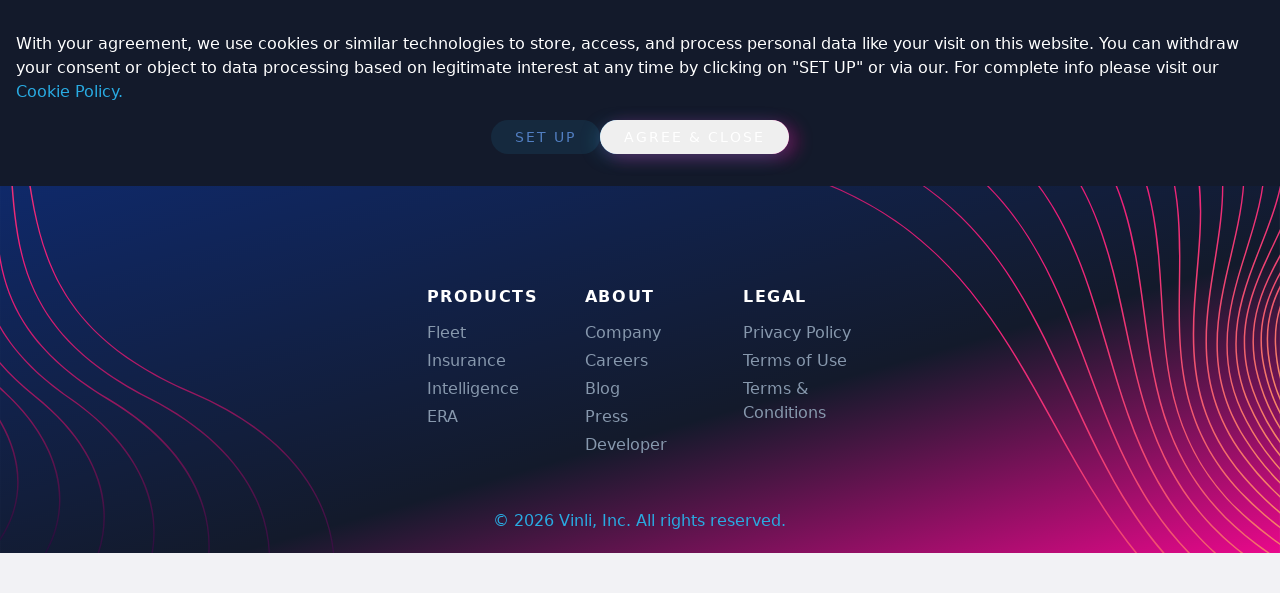

--- FILE ---
content_type: text/html
request_url: https://vin.li/
body_size: 144112
content:
<!DOCTYPE html><html  lang="en"><head><meta charset="utf-8">
<meta name="viewport" content="width=device-width, initial-scale=1">
<title>Vinli | Connected Car Data Platform</title>
<meta name="description" content="Driving the next ERA of digital mobility">
<meta name="format-detection" content="telephone=no">
<meta name="theme-color" content="#132568">
<link rel="icon" type="image/x-icon" href="/favicon.svg">
<link rel="preload" href="https://fonts.googleapis.com/css2?family=Montserrat:wght@400;500;600;700&family=Roboto:wght@300;400;500;700&display=optional" as="style">
<link rel="stylesheet" href="https://fonts.googleapis.com/css2?family=Montserrat:wght@400;500;600;700&family=Roboto:wght@300;400;500;700&display=optional">
<meta property="og:title" content="Vinli, Inc">
<meta property="og:url" content="https://vin.li">
<meta property="og:image" content="https://res.cloudinary.com/vinli/image/upload/v1673395857/vinli-data-funnel.png">
<meta name="twitter:card" content="summary_large_image">
<link rel="preload" as="fetch" crossorigin="anonymous" href="/_payload.json?be5a6678-5729-4b91-92f0-4694e57ce750">
<style>/*! tailwindcss v3.4.3 | MIT License | https://tailwindcss.com*/*,:after,:before{border:0 solid;box-sizing:border-box}:after,:before{--tw-content:""}:host,html{line-height:1.5;-webkit-text-size-adjust:100%;font-family:Roboto,ui-sans-serif,system-ui,sans-serif,Apple Color Emoji,Segoe UI Emoji,Segoe UI Symbol,Noto Color Emoji;font-feature-settings:normal;font-variation-settings:normal;-moz-tab-size:4;-o-tab-size:4;tab-size:4;-webkit-tap-highlight-color:transparent}body{line-height:inherit;margin:0}hr{border-top-width:1px;color:inherit;height:0}abbr:where([title]){-webkit-text-decoration:underline dotted;text-decoration:underline dotted}h1,h2,h3,h4,h5,h6{font-size:inherit;font-weight:inherit}a{color:inherit;text-decoration:inherit}b,strong{font-weight:bolder}code,kbd,pre,samp{font-family:ui-monospace,SFMono-Regular,Menlo,Monaco,Consolas,Liberation Mono,Courier New,monospace;font-feature-settings:normal;font-size:1em;font-variation-settings:normal}small{font-size:80%}sub,sup{font-size:75%;line-height:0;position:relative;vertical-align:baseline}sub{bottom:-.25em}sup{top:-.5em}table{border-collapse:collapse;border-color:inherit;text-indent:0}button,input,optgroup,select,textarea{color:inherit;font-family:inherit;font-feature-settings:inherit;font-size:100%;font-variation-settings:inherit;font-weight:inherit;letter-spacing:inherit;line-height:inherit;margin:0;padding:0}button,select{text-transform:none}button,input:where([type=button]),input:where([type=reset]),input:where([type=submit]){-webkit-appearance:button;background-color:transparent;background-image:none}:-moz-focusring{outline:auto}:-moz-ui-invalid{box-shadow:none}progress{vertical-align:baseline}::-webkit-inner-spin-button,::-webkit-outer-spin-button{height:auto}[type=search]{-webkit-appearance:textfield;outline-offset:-2px}::-webkit-search-decoration{-webkit-appearance:none}::-webkit-file-upload-button{-webkit-appearance:button;font:inherit}summary{display:list-item}blockquote,dd,dl,figure,h1,h2,h3,h4,h5,h6,hr,p,pre{margin:0}fieldset{margin:0}fieldset,legend{padding:0}menu,ol,ul{list-style:none;margin:0;padding:0}dialog{padding:0}textarea{resize:vertical}input::-moz-placeholder,textarea::-moz-placeholder{color:#9ca3af;opacity:1}input::placeholder,textarea::placeholder{color:#9ca3af;opacity:1}[role=button],button{cursor:pointer}:disabled{cursor:default}audio,canvas,embed,iframe,img,object,svg,video{display:block;vertical-align:middle}img,video{height:auto;max-width:100%}[hidden]{display:none}*,:after,:before{--tw-border-spacing-x:0;--tw-border-spacing-y:0;--tw-translate-x:0;--tw-translate-y:0;--tw-rotate:0;--tw-skew-x:0;--tw-skew-y:0;--tw-scale-x:1;--tw-scale-y:1;--tw-pan-x: ;--tw-pan-y: ;--tw-pinch-zoom: ;--tw-scroll-snap-strictness:proximity;--tw-gradient-from-position: ;--tw-gradient-via-position: ;--tw-gradient-to-position: ;--tw-ordinal: ;--tw-slashed-zero: ;--tw-numeric-figure: ;--tw-numeric-spacing: ;--tw-numeric-fraction: ;--tw-ring-inset: ;--tw-ring-offset-width:0px;--tw-ring-offset-color:#fff;--tw-ring-color:rgba(59,130,246,.5);--tw-ring-offset-shadow:0 0 #0000;--tw-ring-shadow:0 0 #0000;--tw-shadow:0 0 #0000;--tw-shadow-colored:0 0 #0000;--tw-blur: ;--tw-brightness: ;--tw-contrast: ;--tw-grayscale: ;--tw-hue-rotate: ;--tw-invert: ;--tw-saturate: ;--tw-sepia: ;--tw-drop-shadow: ;--tw-backdrop-blur: ;--tw-backdrop-brightness: ;--tw-backdrop-contrast: ;--tw-backdrop-grayscale: ;--tw-backdrop-hue-rotate: ;--tw-backdrop-invert: ;--tw-backdrop-opacity: ;--tw-backdrop-saturate: ;--tw-backdrop-sepia: ;--tw-contain-size: ;--tw-contain-layout: ;--tw-contain-paint: ;--tw-contain-style: }::backdrop{--tw-border-spacing-x:0;--tw-border-spacing-y:0;--tw-translate-x:0;--tw-translate-y:0;--tw-rotate:0;--tw-skew-x:0;--tw-skew-y:0;--tw-scale-x:1;--tw-scale-y:1;--tw-pan-x: ;--tw-pan-y: ;--tw-pinch-zoom: ;--tw-scroll-snap-strictness:proximity;--tw-gradient-from-position: ;--tw-gradient-via-position: ;--tw-gradient-to-position: ;--tw-ordinal: ;--tw-slashed-zero: ;--tw-numeric-figure: ;--tw-numeric-spacing: ;--tw-numeric-fraction: ;--tw-ring-inset: ;--tw-ring-offset-width:0px;--tw-ring-offset-color:#fff;--tw-ring-color:rgba(59,130,246,.5);--tw-ring-offset-shadow:0 0 #0000;--tw-ring-shadow:0 0 #0000;--tw-shadow:0 0 #0000;--tw-shadow-colored:0 0 #0000;--tw-blur: ;--tw-brightness: ;--tw-contrast: ;--tw-grayscale: ;--tw-hue-rotate: ;--tw-invert: ;--tw-saturate: ;--tw-sepia: ;--tw-drop-shadow: ;--tw-backdrop-blur: ;--tw-backdrop-brightness: ;--tw-backdrop-contrast: ;--tw-backdrop-grayscale: ;--tw-backdrop-hue-rotate: ;--tw-backdrop-invert: ;--tw-backdrop-opacity: ;--tw-backdrop-saturate: ;--tw-backdrop-sepia: ;--tw-contain-size: ;--tw-contain-layout: ;--tw-contain-paint: ;--tw-contain-style: }.container{width:100%}@media (min-width:640px){.container{max-width:640px}}@media (min-width:768px){.container{max-width:768px}}@media (min-width:1024px){.container{max-width:1024px}}@media (min-width:1280px){.container{max-width:1280px}}@media (min-width:1536px){.container{max-width:1536px}}.prose{color:var(--tw-prose-body);max-width:65ch}.prose :where(p):not(:where([class~=not-prose],[class~=not-prose] *)){margin-bottom:1.25em;margin-top:1.25em}.prose :where([class~=lead]):not(:where([class~=not-prose],[class~=not-prose] *)){color:var(--tw-prose-lead);font-size:1.25em;line-height:1.6;margin-bottom:1.2em;margin-top:1.2em}.prose :where(a):not(:where([class~=not-prose],[class~=not-prose] *)){color:var(--tw-prose-links);font-weight:500;text-decoration:underline}.prose :where(strong):not(:where([class~=not-prose],[class~=not-prose] *)){color:var(--tw-prose-bold);font-weight:600}.prose :where(a strong):not(:where([class~=not-prose],[class~=not-prose] *)){color:inherit}.prose :where(blockquote strong):not(:where([class~=not-prose],[class~=not-prose] *)){color:inherit}.prose :where(thead th strong):not(:where([class~=not-prose],[class~=not-prose] *)){color:inherit}.prose :where(ol):not(:where([class~=not-prose],[class~=not-prose] *)){list-style-type:decimal;margin-bottom:1.25em;margin-top:1.25em;padding-inline-start:1.625em}.prose :where(ol[type=A]):not(:where([class~=not-prose],[class~=not-prose] *)){list-style-type:upper-alpha}.prose :where(ol[type=a]):not(:where([class~=not-prose],[class~=not-prose] *)){list-style-type:lower-alpha}.prose :where(ol[type=A s]):not(:where([class~=not-prose],[class~=not-prose] *)){list-style-type:upper-alpha}.prose :where(ol[type=a s]):not(:where([class~=not-prose],[class~=not-prose] *)){list-style-type:lower-alpha}.prose :where(ol[type=I]):not(:where([class~=not-prose],[class~=not-prose] *)){list-style-type:upper-roman}.prose :where(ol[type=i]):not(:where([class~=not-prose],[class~=not-prose] *)){list-style-type:lower-roman}.prose :where(ol[type=I s]):not(:where([class~=not-prose],[class~=not-prose] *)){list-style-type:upper-roman}.prose :where(ol[type=i s]):not(:where([class~=not-prose],[class~=not-prose] *)){list-style-type:lower-roman}.prose :where(ol[type="1"]):not(:where([class~=not-prose],[class~=not-prose] *)){list-style-type:decimal}.prose :where(ul):not(:where([class~=not-prose],[class~=not-prose] *)){list-style-type:disc;margin-bottom:1.25em;margin-top:1.25em;padding-inline-start:1.625em}.prose :where(ol>li):not(:where([class~=not-prose],[class~=not-prose] *))::marker{color:var(--tw-prose-counters);font-weight:400}.prose :where(ul>li):not(:where([class~=not-prose],[class~=not-prose] *))::marker{color:var(--tw-prose-bullets)}.prose :where(dt):not(:where([class~=not-prose],[class~=not-prose] *)){color:var(--tw-prose-headings);font-weight:600;margin-top:1.25em}.prose :where(hr):not(:where([class~=not-prose],[class~=not-prose] *)){border-color:var(--tw-prose-hr);border-top-width:1px;margin-bottom:3em;margin-top:3em}.prose :where(blockquote):not(:where([class~=not-prose],[class~=not-prose] *)){border-inline-start-color:var(--tw-prose-quote-borders);border-inline-start-width:.25rem;color:var(--tw-prose-quotes);font-style:italic;font-weight:500;margin-bottom:1.6em;margin-top:1.6em;padding-inline-start:1em;quotes:"\201C""\201D""\2018""\2019"}.prose :where(blockquote p:first-of-type):not(:where([class~=not-prose],[class~=not-prose] *)):before{content:open-quote}.prose :where(blockquote p:last-of-type):not(:where([class~=not-prose],[class~=not-prose] *)):after{content:close-quote}.prose :where(h1):not(:where([class~=not-prose],[class~=not-prose] *)){color:var(--tw-prose-headings);font-size:2.25em;font-weight:800;line-height:1.1111111;margin-bottom:.8888889em;margin-top:0}.prose :where(h1 strong):not(:where([class~=not-prose],[class~=not-prose] *)){color:inherit;font-weight:900}.prose :where(h2):not(:where([class~=not-prose],[class~=not-prose] *)){color:var(--tw-prose-headings);font-size:1.5em;font-weight:700;line-height:1.3333333;margin-bottom:1em;margin-top:2em}.prose :where(h2 strong):not(:where([class~=not-prose],[class~=not-prose] *)){color:inherit;font-weight:800}.prose :where(h3):not(:where([class~=not-prose],[class~=not-prose] *)){color:var(--tw-prose-headings);font-size:1.25em;font-weight:600;line-height:1.6;margin-bottom:.6em;margin-top:1.6em}.prose :where(h3 strong):not(:where([class~=not-prose],[class~=not-prose] *)){color:inherit;font-weight:700}.prose :where(h4):not(:where([class~=not-prose],[class~=not-prose] *)){color:var(--tw-prose-headings);font-weight:600;line-height:1.5;margin-bottom:.5em;margin-top:1.5em}.prose :where(h4 strong):not(:where([class~=not-prose],[class~=not-prose] *)){color:inherit;font-weight:700}.prose :where(img):not(:where([class~=not-prose],[class~=not-prose] *)){margin-bottom:2em;margin-top:2em}.prose :where(picture):not(:where([class~=not-prose],[class~=not-prose] *)){display:block;margin-bottom:2em;margin-top:2em}.prose :where(video):not(:where([class~=not-prose],[class~=not-prose] *)){margin-bottom:2em;margin-top:2em}.prose :where(kbd):not(:where([class~=not-prose],[class~=not-prose] *)){border-radius:.3125rem;box-shadow:0 0 0 1px rgb(var(--tw-prose-kbd-shadows)/10%),0 3px 0 rgb(var(--tw-prose-kbd-shadows)/10%);color:var(--tw-prose-kbd);font-family:inherit;font-size:.875em;font-weight:500;padding-inline-end:.375em;padding-bottom:.1875em;padding-top:.1875em;padding-inline-start:.375em}.prose :where(code):not(:where([class~=not-prose],[class~=not-prose] *)){color:var(--tw-prose-code);font-size:.875em;font-weight:600}.prose :where(code):not(:where([class~=not-prose],[class~=not-prose] *)):before{content:"`"}.prose :where(code):not(:where([class~=not-prose],[class~=not-prose] *)):after{content:"`"}.prose :where(a code):not(:where([class~=not-prose],[class~=not-prose] *)){color:inherit}.prose :where(h1 code):not(:where([class~=not-prose],[class~=not-prose] *)){color:inherit}.prose :where(h2 code):not(:where([class~=not-prose],[class~=not-prose] *)){color:inherit;font-size:.875em}.prose :where(h3 code):not(:where([class~=not-prose],[class~=not-prose] *)){color:inherit;font-size:.9em}.prose :where(h4 code):not(:where([class~=not-prose],[class~=not-prose] *)){color:inherit}.prose :where(blockquote code):not(:where([class~=not-prose],[class~=not-prose] *)){color:inherit}.prose :where(thead th code):not(:where([class~=not-prose],[class~=not-prose] *)){color:inherit}.prose :where(pre):not(:where([class~=not-prose],[class~=not-prose] *)){background-color:var(--tw-prose-pre-bg);border-radius:.375rem;color:var(--tw-prose-pre-code);font-size:.875em;font-weight:400;line-height:1.7142857;margin-bottom:1.7142857em;margin-top:1.7142857em;overflow-x:auto;padding-inline-end:1.1428571em;padding-bottom:.8571429em;padding-top:.8571429em;padding-inline-start:1.1428571em}.prose :where(pre code):not(:where([class~=not-prose],[class~=not-prose] *)){background-color:transparent;border-radius:0;border-width:0;color:inherit;font-family:inherit;font-size:inherit;font-weight:inherit;line-height:inherit;padding:0}.prose :where(pre code):not(:where([class~=not-prose],[class~=not-prose] *)):before{content:none}.prose :where(pre code):not(:where([class~=not-prose],[class~=not-prose] *)):after{content:none}.prose :where(table):not(:where([class~=not-prose],[class~=not-prose] *)){font-size:.875em;line-height:1.7142857;margin-bottom:2em;margin-top:2em;table-layout:auto;text-align:start;width:100%}.prose :where(thead):not(:where([class~=not-prose],[class~=not-prose] *)){border-bottom-color:var(--tw-prose-th-borders);border-bottom-width:1px}.prose :where(thead th):not(:where([class~=not-prose],[class~=not-prose] *)){color:var(--tw-prose-headings);font-weight:600;padding-inline-end:.5714286em;padding-bottom:.5714286em;padding-inline-start:.5714286em;vertical-align:bottom}.prose :where(tbody tr):not(:where([class~=not-prose],[class~=not-prose] *)){border-bottom-color:var(--tw-prose-td-borders);border-bottom-width:1px}.prose :where(tbody tr:last-child):not(:where([class~=not-prose],[class~=not-prose] *)){border-bottom-width:0}.prose :where(tbody td):not(:where([class~=not-prose],[class~=not-prose] *)){vertical-align:baseline}.prose :where(tfoot):not(:where([class~=not-prose],[class~=not-prose] *)){border-top-color:var(--tw-prose-th-borders);border-top-width:1px}.prose :where(tfoot td):not(:where([class~=not-prose],[class~=not-prose] *)){vertical-align:top}.prose :where(figure>*):not(:where([class~=not-prose],[class~=not-prose] *)){margin-bottom:0;margin-top:0}.prose :where(figcaption):not(:where([class~=not-prose],[class~=not-prose] *)){color:var(--tw-prose-captions);font-size:.875em;line-height:1.4285714;margin-top:.8571429em}.prose{--tw-prose-body:#374151;--tw-prose-headings:#111827;--tw-prose-lead:#4b5563;--tw-prose-links:#111827;--tw-prose-bold:#111827;--tw-prose-counters:#6b7280;--tw-prose-bullets:#d1d5db;--tw-prose-hr:#e5e7eb;--tw-prose-quotes:#111827;--tw-prose-quote-borders:#e5e7eb;--tw-prose-captions:#6b7280;--tw-prose-kbd:#111827;--tw-prose-kbd-shadows:17 24 39;--tw-prose-code:#111827;--tw-prose-pre-code:#e5e7eb;--tw-prose-pre-bg:#1f2937;--tw-prose-th-borders:#d1d5db;--tw-prose-td-borders:#e5e7eb;--tw-prose-invert-body:#d1d5db;--tw-prose-invert-headings:#fff;--tw-prose-invert-lead:#9ca3af;--tw-prose-invert-links:#fff;--tw-prose-invert-bold:#fff;--tw-prose-invert-counters:#9ca3af;--tw-prose-invert-bullets:#4b5563;--tw-prose-invert-hr:#374151;--tw-prose-invert-quotes:#f3f4f6;--tw-prose-invert-quote-borders:#374151;--tw-prose-invert-captions:#9ca3af;--tw-prose-invert-kbd:#fff;--tw-prose-invert-kbd-shadows:255 255 255;--tw-prose-invert-code:#fff;--tw-prose-invert-pre-code:#d1d5db;--tw-prose-invert-pre-bg:rgba(0,0,0,.5);--tw-prose-invert-th-borders:#4b5563;--tw-prose-invert-td-borders:#374151;font-size:1rem;line-height:1.75}.prose :where(picture>img):not(:where([class~=not-prose],[class~=not-prose] *)){margin-bottom:0;margin-top:0}.prose :where(li):not(:where([class~=not-prose],[class~=not-prose] *)){margin-bottom:.5em;margin-top:.5em}.prose :where(ol>li):not(:where([class~=not-prose],[class~=not-prose] *)){padding-inline-start:.375em}.prose :where(ul>li):not(:where([class~=not-prose],[class~=not-prose] *)){padding-inline-start:.375em}.prose :where(.prose>ul>li p):not(:where([class~=not-prose],[class~=not-prose] *)){margin-bottom:.75em;margin-top:.75em}.prose :where(.prose>ul>li>p:first-child):not(:where([class~=not-prose],[class~=not-prose] *)){margin-top:1.25em}.prose :where(.prose>ul>li>p:last-child):not(:where([class~=not-prose],[class~=not-prose] *)){margin-bottom:1.25em}.prose :where(.prose>ol>li>p:first-child):not(:where([class~=not-prose],[class~=not-prose] *)){margin-top:1.25em}.prose :where(.prose>ol>li>p:last-child):not(:where([class~=not-prose],[class~=not-prose] *)){margin-bottom:1.25em}.prose :where(ul ul,ul ol,ol ul,ol ol):not(:where([class~=not-prose],[class~=not-prose] *)){margin-bottom:.75em;margin-top:.75em}.prose :where(dl):not(:where([class~=not-prose],[class~=not-prose] *)){margin-bottom:1.25em;margin-top:1.25em}.prose :where(dd):not(:where([class~=not-prose],[class~=not-prose] *)){margin-top:.5em;padding-inline-start:1.625em}.prose :where(hr+*):not(:where([class~=not-prose],[class~=not-prose] *)){margin-top:0}.prose :where(h2+*):not(:where([class~=not-prose],[class~=not-prose] *)){margin-top:0}.prose :where(h3+*):not(:where([class~=not-prose],[class~=not-prose] *)){margin-top:0}.prose :where(h4+*):not(:where([class~=not-prose],[class~=not-prose] *)){margin-top:0}.prose :where(thead th:first-child):not(:where([class~=not-prose],[class~=not-prose] *)){padding-inline-start:0}.prose :where(thead th:last-child):not(:where([class~=not-prose],[class~=not-prose] *)){padding-inline-end:0}.prose :where(tbody td,tfoot td):not(:where([class~=not-prose],[class~=not-prose] *)){padding-inline-end:.5714286em;padding-bottom:.5714286em;padding-top:.5714286em;padding-inline-start:.5714286em}.prose :where(tbody td:first-child,tfoot td:first-child):not(:where([class~=not-prose],[class~=not-prose] *)){padding-inline-start:0}.prose :where(tbody td:last-child,tfoot td:last-child):not(:where([class~=not-prose],[class~=not-prose] *)){padding-inline-end:0}.prose :where(figure):not(:where([class~=not-prose],[class~=not-prose] *)){margin-bottom:2em;margin-top:2em}.prose :where(.prose>:first-child):not(:where([class~=not-prose],[class~=not-prose] *)){margin-top:0}.prose :where(.prose>:last-child):not(:where([class~=not-prose],[class~=not-prose] *)){margin-bottom:0}.fixed{position:fixed}.absolute{position:absolute}.relative{position:relative}.inset-4{inset:1rem}.bottom-0{bottom:0}.bottom-1\/3{bottom:33.333333%}.bottom-2{bottom:.5rem}.bottom-4{bottom:1rem}.left-0{left:0}.left-2{left:.5rem}.right-0{right:0}.right-2{right:.5rem}.right-4{right:1rem}.top-0{top:0}.top-32{top:8rem}.top-\[-15px\]{top:-15px}.top-\[-1px\]{top:-1px}.top-\[1150px\]{top:1150px}.top-\[1370px\]{top:1370px}.top-\[295px\]{top:295px}.top-\[640px\]{top:640px}.top-\[660px\]{top:660px}.top-\[710px\]{top:710px}.top-\[918px\]{top:918px}.z-10{z-index:10}.z-20{z-index:20}.z-50{z-index:50}.order-1{order:1}.order-2{order:2}.col-span-1{grid-column:span 1/span 1}.col-span-10{grid-column:span 10/span 10}.col-span-2{grid-column:span 2/span 2}.col-span-4{grid-column:span 4/span 4}.col-start-1{grid-column-start:1}.col-start-2{grid-column-start:2}.col-start-4{grid-column-start:4}.col-start-7{grid-column-start:7}.row-span-3{grid-row:span 3/span 3}.row-span-4{grid-row:span 4/span 4}.row-start-1{grid-row-start:1}.row-start-2{grid-row-start:2}.row-start-6{grid-row-start:6}.row-start-7{grid-row-start:7}.-mx-4{margin-left:-1rem;margin-right:-1rem}.mx-4{margin-left:1rem;margin-right:1rem}.mx-auto{margin-left:auto;margin-right:auto}.my-12{margin-bottom:3rem;margin-top:3rem}.my-2{margin-bottom:.5rem;margin-top:.5rem}.my-4{margin-bottom:1rem;margin-top:1rem}.my-5{margin-bottom:1.25rem;margin-top:1.25rem}.my-6{margin-bottom:1.5rem;margin-top:1.5rem}.my-8{margin-bottom:2rem;margin-top:2rem}.-mt-28{margin-top:-7rem}.-mt-4{margin-top:-1rem}.-mt-6{margin-top:-1.5rem}.mb-1{margin-bottom:.25rem}.mb-10{margin-bottom:2.5rem}.mb-12{margin-bottom:3rem}.mb-2{margin-bottom:.5rem}.mb-2\.5{margin-bottom:.625rem}.mb-20{margin-bottom:5rem}.mb-24{margin-bottom:6rem}.mb-3{margin-bottom:.75rem}.mb-4{margin-bottom:1rem}.mb-5{margin-bottom:1.25rem}.mb-6{margin-bottom:1.5rem}.mb-8{margin-bottom:2rem}.mb-9{margin-bottom:2.25rem}.mb-\[2px\]{margin-bottom:2px}.mb-\[85vw\]{margin-bottom:85vw}.ml-1{margin-left:.25rem}.ml-auto{margin-left:auto}.mr-2{margin-right:.5rem}.mr-\[1px\]{margin-right:1px}.mr-auto{margin-right:auto}.mt-12{margin-top:3rem}.mt-16{margin-top:4rem}.mt-2{margin-top:.5rem}.mt-20{margin-top:5rem}.mt-24{margin-top:6rem}.mt-32{margin-top:8rem}.mt-4{margin-top:1rem}.mt-5{margin-top:1.25rem}.mt-6{margin-top:1.5rem}.mt-8{margin-top:2rem}.mt-9{margin-top:2.25rem}.mt-\[100vw\]{margin-top:100vw}.block{display:block}.inline-block{display:inline-block}.flex{display:flex}.inline-flex{display:inline-flex}.grid{display:grid}.hidden{display:none}.h-0{height:0}.h-1{height:.25rem}.h-10{height:2.5rem}.h-20{height:5rem}.h-3\/4{height:75%}.h-4{height:1rem}.h-40{height:10rem}.h-48{height:12rem}.h-5{height:1.25rem}.h-6{height:1.5rem}.h-7{height:1.75rem}.h-72{height:18rem}.h-8{height:2rem}.h-9{height:2.25rem}.h-96{height:24rem}.h-\[136px\]{height:136px}.h-\[1460px\]{height:1460px}.h-\[2px\]{height:2px}.h-\[333px\]{height:333px}.h-\[369px\]{height:369px}.h-\[71px\]{height:71px}.h-full{height:100%}.max-h-96{max-height:24rem}.max-h-\[453px\]{max-height:453px}.max-h-\[550px\]{max-height:550px}.max-h-\[553px\]{max-height:553px}.max-h-\[566px\]{max-height:566px}.min-h-\[450px\]{min-height:450px}.min-h-screen{min-height:100vh}.w-1\/3{width:33.333333%}.w-12{width:3rem}.w-3\/4{width:75%}.w-44{width:11rem}.w-48{width:12rem}.w-5{width:1.25rem}.w-5\/6{width:83.333333%}.w-6{width:1.5rem}.w-64{width:16rem}.w-7{width:1.75rem}.w-80{width:20rem}.w-\[184px\]{width:184px}.w-\[1px\]{width:1px}.w-auto{width:auto}.w-full{width:100%}.w-screen{width:100vw}.max-w-3xl{max-width:48rem}.max-w-\[100vw\]{max-width:100vw}.max-w-\[342px\]{max-width:342px}.max-w-\[380px\]{max-width:380px}.max-w-\[430px\]{max-width:430px}.max-w-\[766px\]{max-width:766px}.max-w-\[954px\]{max-width:954px}.max-w-lg{max-width:32rem}.max-w-md{max-width:28rem}.max-w-none{max-width:none}.max-w-screen-lg{max-width:1024px}.flex-shrink-0{flex-shrink:0}.origin-top-right{transform-origin:top right}.transform{transform:translate(var(--tw-translate-x),var(--tw-translate-y)) rotate(var(--tw-rotate)) skewX(var(--tw-skew-x)) skewY(var(--tw-skew-y)) scaleX(var(--tw-scale-x)) scaleY(var(--tw-scale-y))}.cursor-pointer{cursor:pointer}.grid-cols-1{grid-template-columns:repeat(1,minmax(0,1fr))}.grid-cols-10{grid-template-columns:repeat(10,minmax(0,1fr))}.grid-cols-12{grid-template-columns:repeat(12,minmax(0,1fr))}.grid-cols-2{grid-template-columns:repeat(2,minmax(0,1fr))}.grid-cols-3{grid-template-columns:repeat(3,minmax(0,1fr))}.grid-cols-5{grid-template-columns:repeat(5,minmax(0,1fr))}.grid-rows-10{grid-template-rows:repeat(10,minmax(0,1fr))}.grid-rows-12{grid-template-rows:repeat(12,minmax(0,1fr))}.flex-col{flex-direction:column}.flex-col-reverse{flex-direction:column-reverse}.flex-wrap{flex-wrap:wrap}.items-start{align-items:flex-start}.items-end{align-items:flex-end}.items-center{align-items:center}.justify-start{justify-content:flex-start}.justify-end{justify-content:flex-end}.justify-center{justify-content:center}.justify-between{justify-content:space-between}.justify-around{justify-content:space-around}.gap-10{gap:2.5rem}.gap-12{gap:3rem}.gap-14{gap:3.5rem}.gap-2{gap:.5rem}.gap-32{gap:8rem}.gap-4{gap:1rem}.gap-5{gap:1.25rem}.gap-6{gap:1.5rem}.gap-8{gap:2rem}.gap-x-1{-moz-column-gap:.25rem;column-gap:.25rem}.gap-x-12{-moz-column-gap:3rem;column-gap:3rem}.gap-x-16{-moz-column-gap:4rem;column-gap:4rem}.gap-x-2{-moz-column-gap:.5rem;column-gap:.5rem}.gap-x-24{-moz-column-gap:6rem;column-gap:6rem}.gap-x-4{-moz-column-gap:1rem;column-gap:1rem}.gap-x-5{-moz-column-gap:1.25rem;column-gap:1.25rem}.gap-x-6{-moz-column-gap:1.5rem;column-gap:1.5rem}.gap-y-1{row-gap:.25rem}.gap-y-10{row-gap:2.5rem}.gap-y-12{row-gap:3rem}.gap-y-3{row-gap:.75rem}.gap-y-4{row-gap:1rem}.gap-y-6{row-gap:1.5rem}.gap-y-8{row-gap:2rem}.self-end{align-self:flex-end}.self-center{align-self:center}.justify-self-start{justify-self:start}.justify-self-end{justify-self:end}.overflow-hidden{overflow:hidden}.overflow-x-scroll{overflow-x:scroll}.overflow-ellipsis{text-overflow:ellipsis}.rounded-2xl{border-radius:1rem}.rounded-3xl{border-radius:1.5rem}.rounded-full{border-radius:9999px}.rounded-lg{border-radius:.5rem}.rounded-md{border-radius:.375rem}.rounded-xl{border-radius:.75rem}.rounded-l-full{border-bottom-left-radius:9999px;border-top-left-radius:9999px}.border{border-width:1px}.border-2{border-width:2px}.border-\[1px\]{border-width:1px}.border-l-0{border-left-width:0}.border-l-2{border-left-width:2px}.border-danger-400{--tw-border-opacity:1;border-color:rgb(243 66 66/var(--tw-border-opacity))}.border-grey-600{--tw-border-opacity:1;border-color:rgb(44 50 66/var(--tw-border-opacity))}.border-info-400{--tw-border-opacity:1;border-color:rgb(41 171 226/var(--tw-border-opacity))}.border-primary-400{--tw-border-opacity:1;border-color:rgb(235 8 140/var(--tw-border-opacity))}.border-transparent{border-color:transparent}.border-white{--tw-border-opacity:1;border-color:rgb(255 255 255/var(--tw-border-opacity))}.bg-danger-400{--tw-bg-opacity:1;background-color:rgb(243 66 66/var(--tw-bg-opacity))}.bg-grey-200{--tw-bg-opacity:1;background-color:rgb(242 242 245/var(--tw-bg-opacity))}.bg-grey-400{--tw-bg-opacity:1;background-color:rgb(85 96 114/var(--tw-bg-opacity))}.bg-grey-700{--tw-bg-opacity:1;background-color:rgb(19 26 43/var(--tw-bg-opacity))}.bg-info-400{--tw-bg-opacity:1;background-color:rgb(41 171 226/var(--tw-bg-opacity))}.bg-primary-400{--tw-bg-opacity:1;background-color:rgb(235 8 140/var(--tw-bg-opacity))}.bg-primary-600{--tw-bg-opacity:1;background-color:rgb(166 108 255/var(--tw-bg-opacity))}.bg-primary-700{--tw-bg-opacity:1;background-color:rgb(83 22 74/var(--tw-bg-opacity))}.bg-success-400{--tw-bg-opacity:1;background-color:rgb(0 210 139/var(--tw-bg-opacity))}.bg-transparent{background-color:transparent}.bg-warning-500{--tw-bg-opacity:1;background-color:rgb(255 117 0/var(--tw-bg-opacity))}.bg-white{--tw-bg-opacity:1;background-color:rgb(255 255 255/var(--tw-bg-opacity))}.bg-opacity-10{--tw-bg-opacity:0.1}.bg-opacity-50{--tw-bg-opacity:0.5}.bg-opacity-80{--tw-bg-opacity:0.8}.bg-opacity-90{--tw-bg-opacity:0.9}.bg-gradient-to-b{background-image:linear-gradient(to bottom,var(--tw-gradient-stops))}.from-info-400{--tw-gradient-from:#29abe2 var(--tw-gradient-from-position);--tw-gradient-to:rgba(41,171,226,0) var(--tw-gradient-to-position);--tw-gradient-stops:var(--tw-gradient-from),var(--tw-gradient-to)}.to-primary-400{--tw-gradient-to:#eb088c var(--tw-gradient-to-position)}.bg-cover{background-size:cover}.bg-clip-padding{background-clip:padding-box}.bg-no-repeat{background-repeat:no-repeat}.fill-grey-200{fill:#f2f2f5}.fill-primary-400{fill:#eb088c}.fill-white{fill:#fff}.object-contain{-o-object-fit:contain;object-fit:contain}.object-cover{-o-object-fit:cover;object-fit:cover}.p-1{padding:.25rem}.p-10{padding:2.5rem}.p-11{padding:2.75rem}.p-3{padding:.75rem}.p-4{padding:1rem}.p-5{padding:1.25rem}.p-6{padding:1.5rem}.p-\[1px\]{padding:1px}.px-1{padding-left:.25rem;padding-right:.25rem}.px-10{padding-left:2.5rem;padding-right:2.5rem}.px-2{padding-left:.5rem;padding-right:.5rem}.px-3{padding-left:.75rem;padding-right:.75rem}.px-4{padding-left:1rem;padding-right:1rem}.px-5{padding-left:1.25rem;padding-right:1.25rem}.px-6{padding-left:1.5rem;padding-right:1.5rem}.px-8{padding-left:2rem;padding-right:2rem}.py-1{padding-bottom:.25rem;padding-top:.25rem}.py-12{padding-bottom:3rem;padding-top:3rem}.py-14{padding-bottom:3.5rem;padding-top:3.5rem}.py-2{padding-bottom:.5rem;padding-top:.5rem}.py-20{padding-bottom:5rem;padding-top:5rem}.py-24{padding-bottom:6rem;padding-top:6rem}.py-3{padding-bottom:.75rem;padding-top:.75rem}.py-4{padding-bottom:1rem;padding-top:1rem}.py-5{padding-bottom:1.25rem;padding-top:1.25rem}.py-6{padding-bottom:1.5rem;padding-top:1.5rem}.py-8{padding-bottom:2rem;padding-top:2rem}.pb-0{padding-bottom:0}.pb-10{padding-bottom:2.5rem}.pb-12{padding-bottom:3rem}.pb-14{padding-bottom:3.5rem}.pb-16{padding-bottom:4rem}.pb-24{padding-bottom:6rem}.pb-8{padding-bottom:2rem}.pl-6{padding-left:1.5rem}.pt-10{padding-top:2.5rem}.pt-12{padding-top:3rem}.pt-16{padding-top:4rem}.pt-4{padding-top:1rem}.pt-6{padding-top:1.5rem}.pt-7{padding-top:1.75rem}.pt-\[2px\]{padding-top:2px}.text-left{text-align:left}.text-center{text-align:center}.text-right{text-align:right}.font-heading{font-family:Montserrat,ui-sans-serif,system-ui,sans-serif,Apple Color Emoji,Segoe UI Emoji,Segoe UI Symbol,Noto Color Emoji}.font-sans{font-family:Roboto,ui-sans-serif,system-ui,sans-serif,Apple Color Emoji,Segoe UI Emoji,Segoe UI Symbol,Noto Color Emoji}.text-2xl{font-size:1.5rem;line-height:2rem}.text-3xl{font-size:1.875rem;line-height:2.25rem}.text-4xl{font-size:2.25rem;line-height:2.5rem}.text-\[10px\]{font-size:10px}.text-\[42px\]{font-size:42px}.text-base{font-size:1rem;line-height:1.5rem}.text-lg{font-size:1.125rem;line-height:1.75rem}.text-sm{font-size:.875rem;line-height:1.25rem}.text-xl{font-size:1.25rem;line-height:1.75rem}.text-xs{font-size:.75rem;line-height:1rem}.font-bold{font-weight:700}.font-extralight{font-weight:200}.font-light{font-weight:300}.font-medium{font-weight:500}.font-normal{font-weight:400}.font-semibold{font-weight:600}.font-thin{font-weight:100}.uppercase{text-transform:uppercase}.italic{font-style:italic}.leading-none{line-height:1}.leading-snug{line-height:1.375}.leading-tight{line-height:1.25}.tracking-\[2px\]{letter-spacing:2px}.tracking-wide{letter-spacing:.025em}.tracking-widest{letter-spacing:.1em}.text-danger-400{--tw-text-opacity:1;color:rgb(243 66 66/var(--tw-text-opacity))}.text-grey-200{--tw-text-opacity:1;color:rgb(242 242 245/var(--tw-text-opacity))}.text-grey-300{--tw-text-opacity:1;color:rgb(135 152 173/var(--tw-text-opacity))}.text-grey-400{--tw-text-opacity:1;color:rgb(85 96 114/var(--tw-text-opacity))}.text-grey-450{--tw-text-opacity:1;color:rgb(37 43 56/var(--tw-text-opacity))}.text-grey-600{--tw-text-opacity:1;color:rgb(44 50 66/var(--tw-text-opacity))}.text-grey-700{--tw-text-opacity:1;color:rgb(19 26 43/var(--tw-text-opacity))}.text-info-400{--tw-text-opacity:1;color:rgb(41 171 226/var(--tw-text-opacity))}.text-info-500{--tw-text-opacity:1;color:rgb(82 127 194/var(--tw-text-opacity))}.text-primary-400{--tw-text-opacity:1;color:rgb(235 8 140/var(--tw-text-opacity))}.text-primary-600{--tw-text-opacity:1;color:rgb(166 108 255/var(--tw-text-opacity))}.text-success-400{--tw-text-opacity:1;color:rgb(0 210 139/var(--tw-text-opacity))}.text-warning-500{--tw-text-opacity:1;color:rgb(255 117 0/var(--tw-text-opacity))}.text-white{--tw-text-opacity:1;color:rgb(255 255 255/var(--tw-text-opacity))}.underline{text-decoration-line:underline}.shadow-lg{--tw-shadow:0 10px 15px -3px rgba(0,0,0,.1),0 4px 6px -4px rgba(0,0,0,.1);--tw-shadow-colored:0 10px 15px -3px var(--tw-shadow-color),0 4px 6px -4px var(--tw-shadow-color)}.shadow-lg,.shadow-xl{box-shadow:var(--tw-ring-offset-shadow,0 0 #0000),var(--tw-ring-shadow,0 0 #0000),var(--tw-shadow)}.shadow-xl{--tw-shadow:0 20px 25px -5px rgba(0,0,0,.1),0 8px 10px -6px rgba(0,0,0,.1);--tw-shadow-colored:0 20px 25px -5px var(--tw-shadow-color),0 8px 10px -6px var(--tw-shadow-color)}.outline-none{outline:2px solid transparent;outline-offset:2px}.blur{--tw-blur:blur(8px)}.blur,.blur-3xl{filter:var(--tw-blur) var(--tw-brightness) var(--tw-contrast) var(--tw-grayscale) var(--tw-hue-rotate) var(--tw-invert) var(--tw-saturate) var(--tw-sepia) var(--tw-drop-shadow)}.blur-3xl{--tw-blur:blur(64px)}.invert{--tw-invert:invert(100%)}.filter,.invert{filter:var(--tw-blur) var(--tw-brightness) var(--tw-contrast) var(--tw-grayscale) var(--tw-hue-rotate) var(--tw-invert) var(--tw-saturate) var(--tw-sepia) var(--tw-drop-shadow)}.transition{transition-duration:.15s;transition-property:color,background-color,border-color,text-decoration-color,fill,stroke,opacity,box-shadow,transform,filter,-webkit-backdrop-filter;transition-property:color,background-color,border-color,text-decoration-color,fill,stroke,opacity,box-shadow,transform,filter,backdrop-filter;transition-property:color,background-color,border-color,text-decoration-color,fill,stroke,opacity,box-shadow,transform,filter,backdrop-filter,-webkit-backdrop-filter;transition-timing-function:cubic-bezier(.4,0,.2,1)}.transition-all{transition-duration:.15s;transition-property:all;transition-timing-function:cubic-bezier(.4,0,.2,1)}.transition-colors{transition-duration:.15s;transition-property:color,background-color,border-color,text-decoration-color,fill,stroke;transition-timing-function:cubic-bezier(.4,0,.2,1)}.transition-shadow{transition-duration:.15s;transition-property:box-shadow;transition-timing-function:cubic-bezier(.4,0,.2,1)}.transition-transform{transition-duration:.15s;transition-property:transform;transition-timing-function:cubic-bezier(.4,0,.2,1)}.duration-200{transition-duration:.2s}.duration-75{transition-duration:75ms}h1,h2,h3,h4,h5,h6{font-family:Montserrat,ui-sans-serif,system-ui,sans-serif,Apple Color Emoji,Segoe UI Emoji,Segoe UI Symbol,Noto Color Emoji;font-weight:700}.link-underline{text-decoration:underline;text-decoration-color:transparent;transition:text-decoration-color .2s ease}.link-underline:hover{text-decoration-color:var(--underline-color,#eb088c);text-decoration-thickness:2px}.line-clamp{display:-webkit-box;-webkit-line-clamp:var(--max-lines,2);-webkit-box-orient:vertical;overflow:hidden}.container-default{width:100%}@media (min-width:640px){.container-default{max-width:640px}}@media (min-width:768px){.container-default{max-width:768px}}@media (min-width:1024px){.container-default{max-width:1024px}}@media (min-width:1280px){.container-default{max-width:1280px}}@media (min-width:1536px){.container-default{max-width:1536px}}.container-default{margin-left:auto;margin-right:auto;padding-left:1.5rem;padding-right:1.5rem}@media (min-width:1024px){.container-default{padding-left:1rem;padding-right:1rem}.lg\:container{width:100%}@media (min-width:640px){.lg\:container{max-width:640px}}@media (min-width:768px){.lg\:container{max-width:768px}}@media (min-width:1024px){.lg\:container{max-width:1024px}}@media (min-width:1280px){.lg\:container{max-width:1280px}}@media (min-width:1536px){.lg\:container{max-width:1536px}}}.focus-within\:border-primary-400:focus-within{--tw-border-opacity:1;border-color:rgb(235 8 140/var(--tw-border-opacity))}.hover\:border-info-400:hover{--tw-border-opacity:1;border-color:rgb(41 171 226/var(--tw-border-opacity))}.hover\:border-primary-400:hover{--tw-border-opacity:1;border-color:rgb(235 8 140/var(--tw-border-opacity))}.hover\:border-primary-600:hover{--tw-border-opacity:1;border-color:rgb(166 108 255/var(--tw-border-opacity))}.hover\:bg-grey-700:hover{--tw-bg-opacity:1;background-color:rgb(19 26 43/var(--tw-bg-opacity))}.hover\:bg-primary-400:hover{--tw-bg-opacity:1;background-color:rgb(235 8 140/var(--tw-bg-opacity))}.hover\:bg-opacity-10:hover{--tw-bg-opacity:0.1}.hover\:bg-opacity-20:hover{--tw-bg-opacity:0.2}.hover\:bg-opacity-5:hover{--tw-bg-opacity:0.05}.hover\:bg-opacity-75:hover{--tw-bg-opacity:0.75}.hover\:font-bold:hover{font-weight:700}.hover\:text-primary-400:hover{--tw-text-opacity:1;color:rgb(235 8 140/var(--tw-text-opacity))}.hover\:text-white:hover{--tw-text-opacity:1;color:rgb(255 255 255/var(--tw-text-opacity))}.hover\:shadow-xl:hover{--tw-shadow:0 20px 25px -5px rgba(0,0,0,.1),0 8px 10px -6px rgba(0,0,0,.1);--tw-shadow-colored:0 20px 25px -5px var(--tw-shadow-color),0 8px 10px -6px var(--tw-shadow-color);box-shadow:var(--tw-ring-offset-shadow,0 0 #0000),var(--tw-ring-shadow,0 0 #0000),var(--tw-shadow)}.focus\:outline-none:focus{outline:2px solid transparent;outline-offset:2px}.disabled\:cursor-not-allowed:disabled{cursor:not-allowed}.disabled\:opacity-70:disabled{opacity:.7}.group:hover .group-hover\:fill-primary-400{fill:#eb088c}.group:hover .group-hover\:text-primary-400{--tw-text-opacity:1;color:rgb(235 8 140/var(--tw-text-opacity))}@media (min-width:640px){.sm\:col-span-7{grid-column:span 7/span 7}.sm\:col-start-3{grid-column-start:3}.sm\:mb-96{margin-bottom:24rem}.sm\:mt-12{margin-top:3rem}.sm\:mt-\[550px\]{margin-top:550px}.sm\:grid{display:grid}.sm\:h-\[18px\]{height:18px}.sm\:h-\[34px\]{height:34px}.sm\:w-3\/5{width:60%}.sm\:max-w-\[500px\]{max-width:500px}.sm\:-translate-y-12{--tw-translate-y:-3rem;transform:translate(var(--tw-translate-x),var(--tw-translate-y)) rotate(var(--tw-rotate)) skewX(var(--tw-skew-x)) skewY(var(--tw-skew-y)) scaleX(var(--tw-scale-x)) scaleY(var(--tw-scale-y))}.sm\:flex-col{flex-direction:column}.sm\:justify-center{justify-content:center}.sm\:gap-2{gap:.5rem}.sm\:gap-x-6{-moz-column-gap:1.5rem;column-gap:1.5rem}.sm\:gap-y-0{row-gap:0}.sm\:px-6{padding-left:1.5rem;padding-right:1.5rem}.sm\:text-center{text-align:center}.sm\:text-sm{font-size:.875rem;line-height:1.25rem}.sm\:text-xs{font-size:.75rem;line-height:1rem}}@media (min-width:768px){.md\:bottom-6{bottom:1.5rem}.md\:left-8{left:2rem}.md\:right-8{right:2rem}.md\:top-\[1490px\]{top:1490px}.md\:top-\[2020px\]{top:2020px}.md\:top-\[2450px\]{top:2450px}.md\:top-\[3100px\]{top:3100px}.md\:top-\[540px\]{top:540px}.md\:mx-auto{margin-left:auto;margin-right:auto}.md\:mb-0{margin-bottom:0}.md\:block{display:block}.md\:hidden{display:none}.md\:h-8{height:2rem}.md\:h-\[3682px\]{height:3682px}.md\:w-16{width:4rem}.md\:max-w-\[619px\]{max-width:619px}.md\:max-w-\[916px\]{max-width:916px}.md\:grid-cols-2{grid-template-columns:repeat(2,minmax(0,1fr))}.md\:pt-0{padding-top:0}.md\:pt-16{padding-top:4rem}.md\:text-4xl{font-size:2.25rem;line-height:2.5rem}.md\:text-base{font-size:1rem;line-height:1.5rem}.md\:text-lg{font-size:1.125rem;line-height:1.75rem}.md\:text-sm{font-size:.875rem;line-height:1.25rem}.md\:tracking-widest{letter-spacing:.1em}.group:hover .md\:group-hover\:translate-x-2{--tw-translate-x:0.5rem;transform:translate(var(--tw-translate-x),var(--tw-translate-y)) rotate(var(--tw-rotate)) skewX(var(--tw-skew-x)) skewY(var(--tw-skew-y)) scaleX(var(--tw-scale-x)) scaleY(var(--tw-scale-y))}}@media (min-width:1024px){.lg\:absolute{position:absolute}.lg\:-left-40{left:-10rem}.lg\:-right-40{right:-10rem}.lg\:bottom-0{bottom:0}.lg\:bottom-32{bottom:8rem}.lg\:left-20{left:5rem}.lg\:top-32{top:8rem}.lg\:top-\[2020px\]{top:2020px}.lg\:order-1{order:1}.lg\:order-2{order:2}.lg\:col-span-2{grid-column:span 2/span 2}.lg\:col-span-3{grid-column:span 3/span 3}.lg\:col-span-4{grid-column:span 4/span 4}.lg\:col-span-5{grid-column:span 5/span 5}.lg\:col-span-7{grid-column:span 7/span 7}.lg\:col-start-2{grid-column-start:2}.lg\:col-start-5{grid-column-start:5}.lg\:mx-0{margin-left:0;margin-right:0}.lg\:mx-auto{margin-left:auto;margin-right:auto}.lg\:my-12{margin-bottom:3rem;margin-top:3rem}.lg\:my-8{margin-bottom:2rem;margin-top:2rem}.lg\:-mt-48{margin-top:-12rem}.lg\:-mt-80{margin-top:-20rem}.lg\:mb-24{margin-bottom:6rem}.lg\:mb-32{margin-bottom:8rem}.lg\:mb-36{margin-bottom:9rem}.lg\:mb-4{margin-bottom:1rem}.lg\:ml-0{margin-left:0}.lg\:ml-12{margin-left:3rem}.lg\:ml-2{margin-left:.5rem}.lg\:ml-auto{margin-left:auto}.lg\:mr-0{margin-right:0}.lg\:mt-0{margin-top:0}.lg\:mt-12{margin-top:3rem}.lg\:mt-16{margin-top:4rem}.lg\:mt-20{margin-top:5rem}.lg\:mt-24{margin-top:6rem}.lg\:mt-4{margin-top:1rem}.lg\:block{display:block}.lg\:inline{display:inline}.lg\:flex{display:flex}.lg\:hidden{display:none}.lg\:h-10{height:2.5rem}.lg\:h-14{height:3.5rem}.lg\:h-32{height:8rem}.lg\:h-64{height:16rem}.lg\:h-72{height:18rem}.lg\:h-96{height:24rem}.lg\:h-\[54px\]{height:54px}.lg\:w-1\/2{width:50%}.lg\:w-1\/3{width:33.333333%}.lg\:w-2\/5{width:40%}.lg\:w-3\/4{width:75%}.lg\:w-3\/5{width:60%}.lg\:w-96{width:24rem}.lg\:w-\[402px\]{width:402px}.lg\:w-\[430px\]{width:430px}.lg\:w-\[565px\]{width:565px}.lg\:w-auto{width:auto}.lg\:w-full{width:100%}.lg\:grid-cols-1\/3{grid-template-columns:1fr 2fr}.lg\:grid-cols-12{grid-template-columns:repeat(12,minmax(0,1fr))}.lg\:grid-cols-2{grid-template-columns:repeat(2,minmax(0,1fr))}.lg\:grid-cols-3{grid-template-columns:repeat(3,minmax(0,1fr))}.lg\:grid-cols-4{grid-template-columns:repeat(4,minmax(0,1fr))}.lg\:grid-cols-5{grid-template-columns:repeat(5,minmax(0,1fr))}.lg\:flex-row{flex-direction:row}.lg\:flex-col{flex-direction:column}.lg\:items-start{align-items:flex-start}.lg\:items-end{align-items:flex-end}.lg\:justify-start{justify-content:flex-start}.lg\:justify-end{justify-content:flex-end}.lg\:gap-10{gap:2.5rem}.lg\:gap-12{gap:3rem}.lg\:gap-16{gap:4rem}.lg\:gap-4{gap:1rem}.lg\:gap-40{gap:10rem}.lg\:gap-6{gap:1.5rem}.lg\:gap-x-2{-moz-column-gap:.5rem;column-gap:.5rem}.lg\:gap-x-20{-moz-column-gap:5rem;column-gap:5rem}.lg\:gap-x-28{-moz-column-gap:7rem;column-gap:7rem}.lg\:gap-x-4{-moz-column-gap:1rem;column-gap:1rem}.lg\:gap-x-5{-moz-column-gap:1.25rem;column-gap:1.25rem}.lg\:gap-y-0{row-gap:0}.lg\:gap-y-20{row-gap:5rem}.lg\:justify-self-center{justify-self:center}.lg\:rounded-2xl{border-radius:1rem}.lg\:object-contain{-o-object-fit:contain;object-fit:contain}.lg\:p-0{padding:0}.lg\:p-10{padding:2.5rem}.lg\:p-12{padding:3rem}.lg\:p-14{padding:3.5rem}.lg\:p-2{padding:.5rem}.lg\:p-4{padding:1rem}.lg\:px-0{padding-left:0;padding-right:0}.lg\:px-1{padding-left:.25rem;padding-right:.25rem}.lg\:px-12{padding-left:3rem;padding-right:3rem}.lg\:px-2{padding-left:.5rem;padding-right:.5rem}.lg\:px-20{padding-left:5rem;padding-right:5rem}.lg\:px-28{padding-left:7rem;padding-right:7rem}.lg\:px-8{padding-left:2rem;padding-right:2rem}.lg\:py-14{padding-bottom:3.5rem;padding-top:3.5rem}.lg\:py-20{padding-bottom:5rem;padding-top:5rem}.lg\:py-4{padding-bottom:1rem;padding-top:1rem}.lg\:py-5{padding-bottom:1.25rem;padding-top:1.25rem}.lg\:py-6{padding-bottom:1.5rem;padding-top:1.5rem}.lg\:pb-12{padding-bottom:3rem}.lg\:pb-24{padding-bottom:6rem}.lg\:pb-28{padding-bottom:7rem}.lg\:pb-60{padding-bottom:15rem}.lg\:pb-\[440px\]{padding-bottom:440px}.lg\:pl-28{padding-left:7rem}.lg\:pr-20{padding-right:5rem}.lg\:pr-28{padding-right:7rem}.lg\:pr-4{padding-right:1rem}.lg\:pt-0{padding-top:0}.lg\:pt-20{padding-top:5rem}.lg\:pt-24{padding-top:6rem}.lg\:pt-80{padding-top:20rem}.lg\:text-center{text-align:center}.lg\:text-right{text-align:right}.lg\:text-2xl{font-size:1.5rem;line-height:2rem}.lg\:text-3xl{font-size:1.875rem;line-height:2.25rem}.lg\:text-4xl{font-size:2.25rem;line-height:2.5rem}.lg\:text-5xl{font-size:3rem;line-height:1}.lg\:text-6xl{font-size:3.75rem;line-height:1}.lg\:text-\[42px\]{font-size:42px}.lg\:text-base{font-size:1rem;line-height:1.5rem}.lg\:text-lg{font-size:1.125rem;line-height:1.75rem}.lg\:text-sm{font-size:.875rem;line-height:1.25rem}.lg\:text-xl{font-size:1.25rem;line-height:1.75rem}.lg\:uppercase{text-transform:uppercase}.lg\:normal-case{text-transform:none}}@media (min-width:1280px){.xl\:top-20{top:5rem}.xl\:top-\[1570px\]{top:1570px}.xl\:top-\[2570px\]{top:2570px}.xl\:top-\[580px\]{top:580px}.xl\:top-\[660px\]{top:660px}.xl\:-ml-48{margin-left:-12rem}.xl\:-mt-64{margin-top:-16rem}.xl\:mb-48{margin-bottom:12rem}.xl\:mb-56{margin-bottom:14rem}.xl\:ml-36{margin-left:9rem}.xl\:gap-x-10{-moz-column-gap:2.5rem;column-gap:2.5rem}.xl\:gap-x-6{-moz-column-gap:1.5rem;column-gap:1.5rem}.xl\:px-0{padding-left:0;padding-right:0}.xl\:px-6{padding-left:1.5rem;padding-right:1.5rem}.xl\:pb-36{padding-bottom:9rem}.xl\:pb-\[600px\]{padding-bottom:600px}.xl\:text-2xl{font-size:1.5rem;line-height:2rem}.xl\:text-6xl{font-size:3.75rem;line-height:1}.xl\:text-base{font-size:1rem;line-height:1.5rem}}</style>
<style>.base-grid[data-v-ee276e32]{grid-template-rows:1fr auto}</style>
<style>.footer[data-v-cdb9cfaa]{background-image:url(/_nuxt/footer-wave.znFEhj32.svg)}</style>
<style>a[data-v-84d8c661]{transition-duration:.15s;transition-property:color,background-color,border-color,text-decoration-color,fill,stroke;transition-timing-function:cubic-bezier(.4,0,.2,1)}a[data-v-84d8c661]:hover{--tw-text-opacity:1;color:rgb(235 8 140/var(--tw-text-opacity))}</style>
<style>.slideFromTop-enter,.slideFromTop-leave-to{transform:translateY(-12.5em)}.slideFromTop-enter-to,.slideFromTop-leave{transform:translate(0)}.slideFromBottom-enter,.slideFromBottom-leave-to{transform:translateY(12.5em)}.slideFromBottom-enter-to,.slideFromBottom-leave{transform:translate(0)}.slideFromBottom-enter-active,.slideFromBottom-leave-active,.slideFromTop-enter-active,.slideFromTop-leave-active{transition:transform .4s ease-in}.fade-enter-active,.fade-leave-active{transition:opacity .5s}.fade-enter,.fade-leave-to{opacity:0}</style>
<style>.header[data-v-999c7786]{background-image:var(--5dfa878a);background-position-x:70%}@media (min-width:768px){.header[data-v-999c7786]{background-position-y:100%}}</style>
<style>.fade-enter-active[data-v-51a6bf3a],.fade-leave-active[data-v-51a6bf3a]{transition:opacity .1s}.fade-enter[data-v-51a6bf3a],.fade-leave-to[data-v-51a6bf3a]{opacity:0}</style>
<style>.vl-gradient[data-v-0231dedd]{background:radial-gradient(circle at bottom right,#eb088c,#29abe2)}</style>
<style>.dropdown-content-enter-active,.dropdown-content-leave-active{transition:all .2s}.dropdown-content-enter,.dropdown-content-leave-to{opacity:0;transform:translateY(-5px)}</style>
<style>.btn[data-v-b42936b0]{border-radius:17px}.gradient-btn[data-v-b42936b0]:after,.gradient-btn[data-v-b42936b0]:before{border-radius:17px;content:" ";position:absolute}.gradient-btn[data-v-b42936b0]:before{background:linear-gradient(90deg,#29abe2 0,#eb088c);bottom:0;left:0;right:0;top:0;z-index:-2}.gradient-btn[data-v-b42936b0]:after{background-color:#131a2b;bottom:1px;box-shadow:-4px 4px 18px 0 rgba(41,171,226,.25),8px 4px 16px 2px rgba(235,8,140,.3);left:1px;opacity:1;right:1px;top:1px;transition:all .2s;z-index:-1}.gradient-btn[data-v-b42936b0]:hover:after{background-color:#eb088c;bottom:0;box-shadow:0 2px 10px 6px rgba(235,8,140,.3);left:0;right:0;top:0}</style>
<style>.strike[data-v-01a86fd7]{--primary-color-start:#eb088c;--primary-color-end:rgba(235,8,140,.1);--primary-dk-color-start:#a66cff;--primary-dk-color-end:rgba(166,108,255,.1);--info-color-start:#29abe2;--info-color-end:rgba(41,171,226,.1);--warning-color-start:#ff7500;--warning-color-end:rgba(255,117,0,.1)}.blur[data-v-01a86fd7]{filter:blur(4px);opacity:.5}.strike.info[data-v-01a86fd7]{box-shadow:0 0 10px -1px var(--info-color-start)}.strike.info.right[data-v-01a86fd7]{background:linear-gradient(90deg,var(--info-color-start) 0,var(--info-color-start) 70%,var(--info-color-end) 100%)}.strike.info.dual[data-v-01a86fd7]{background:linear-gradient(90deg,var(--info-color-end) 0,var(--info-color-start) 30%,var(--info-color-start) 70%,var(--info-color-end) 100%)}.strike.info.left[data-v-01a86fd7]{background:linear-gradient(90deg,var(--info-color-end) 0,var(--info-color-start) 70%,var(--info-color-start) 100%)}.strike.primary[data-v-01a86fd7]{box-shadow:0 0 10px -1px var(--primary-color-start)}.strike.primary.right[data-v-01a86fd7]{background:linear-gradient(90deg,var(--primary-color-start) 0,var(--primary-color-start) 70%,var(--primary-color-end) 100%)}.strike.primary.left[data-v-01a86fd7]{background:linear-gradient(90deg,var(--primary-color-end) 0,var(--primary-color-start) 70%,var(--primary-color-start) 100%)}.strike.primary.dual[data-v-01a86fd7]{background:linear-gradient(90deg,var(--primary-color-end) 0,var(--primary-color-start) 30%,var(--primary-color-start) 70%,var(--primary-color-end) 100%)}.strike.primary-dk[data-v-01a86fd7]{box-shadow:0 0 10px -1px var(--primary-dk-color-start)}.strike.primary-dk.right[data-v-01a86fd7]{background:linear-gradient(90deg,var(--primary-dk-color-start) 0,var(--primary-dk-color-start) 70%,var(--primary-dk-color-end) 100%)}.strike.primary-dk.dual[data-v-01a86fd7]{background:linear-gradient(90deg,var(--primary-dk-color-end) 0,var(--primary-dk-color-start) 30%,var(--primary-dk-color-start) 70%,var(--primary-dk-color-end) 100%)}.strike.strike.primary-dk.left[data-v-01a86fd7]{background:linear-gradient(90deg,var(--primary-dk-color-end) 0,var(--primary-dk-color-start) 30%,var(--primary-dk-color-start) 100%)}.strike.warning[data-v-01a86fd7]{box-shadow:0 0 10px -1px var(--warning-color-start)}.strike.warning.right[data-v-01a86fd7]{background:linear-gradient(90deg,var(--warning-color-start) 0,var(--warning-color-start) 70%,var(--warning-color-end) 100%)}.strike.warning.left[data-v-01a86fd7]{background:linear-gradient(90deg,var(--warning-color-end) 0,var(--warning-color-start) 30%,var(--warning-color-start) 100%)}.strike.warning.dual[data-v-01a86fd7]{background:linear-gradient(90deg,var(--warning-color-end) 0,var(--warning-color-start) 30%,var(--warning-color-start) 70%,var(--warning-color-end) 100%)}.strike.vl-gradient[data-v-01a86fd7]{box-shadow:0 0 10px -1px var(--primary-color-start)}.strike.vl-gradient.right[data-v-01a86fd7]{background:linear-gradient(90deg,var(--info-color-start) 0,var(--primary-color-start) 70%,var(--primary-dk-color-end) 100%)}.strike.vl-gradient.dual[data-v-01a86fd7]{background:linear-gradient(90deg,var(--info-color-end) 0,var(--info-color-start) 30%,var(--primary-color-start) 70%,var(--primary-color-end) 100%)}</style>
<style>.vl-gradient[data-v-2e8a4e5a]{background-image:linear-gradient(80deg,#29abe2 4%,#527fc2,#7758a6,#b32f99 30%,#eb088c 45%,#b32f99 80%,#7758a6);background-size:300% 100%;border:none;transition:all .3s ease-in-out}.vl-gradient[data-v-2e8a4e5a]:hover{background-position:100% 0;transition:all .3s ease-in-out}</style>
<style>.border-vl-gradient[data-v-0926539a]{background-image:linear-gradient(#2c3242,#131a2b),linear-gradient(90deg,#29abe2 0,#eb088c)}.border-vl-gradient[data-v-0926539a],.border-vl-gradient[data-v-0926539a]:hover{background-clip:content-box,border-box;background-origin:border-box;border:1px solid transparent;position:relative}.border-vl-gradient[data-v-0926539a]:hover{background-image:linear-gradient(#2c3242,#131a2b),linear-gradient(90deg,#eb088c 0,#eb088c)}.vl-shadow[data-v-0926539a]{box-shadow:-4px 4px 18px 0 rgba(41,171,226,.25),8px 4px 16px 2px rgba(235,8,140,.3)}.vl-shadow[data-v-0926539a]:hover{box-shadow:0 2px 10px 6px rgba(235,8,140,.3)}</style>
<style>.blur-bottom[data-v-67835ba8]{background:linear-gradient(to bottom,rgba(242,242,245,0),var(--blur-to) 95%)}.flip-y[data-v-67835ba8]{transform:scaleY(-1)}</style>
<style>.blur-bottom[data-v-2e6d1dd1]{background:linear-gradient(to bottom,rgba(242,242,245,0),var(--blur-bottom,var(--blur-to)) 95%)}.blur-top[data-v-2e6d1dd1]{background:linear-gradient(to top,rgba(242,242,245,0),var(--blur-top,var(--blur-to)) 95%)}.blur-right[data-v-2e6d1dd1]{background:linear-gradient(to left,rgba(242,242,245,0),var(--blur-right,var(--blur-to)) 95%)}</style>
<style>.vinli-engine[data-v-07fd2b63]{background-image:var(--small-bg-image);background-position:center 60px;background-repeat:no-repeat;background-size:contain}@media (min-width:768px){.vinli-engine[data-v-07fd2b63]{background-image:var(--bg-image);background-position:calc(50% + 10px) 60px}}</style>
<style>.bg-gradient[data-v-8fc96a3d]{background-image:radial-gradient(circle at 0 -23%,#eb088c,rgba(235,8,140,0) 39%),radial-gradient(circle at 0 0,#132568,#122461 82%)}</style>
<style>svg[data-v-872b0058]{font-family:Roboto,ui-sans-serif,system-ui,sans-serif,Apple Color Emoji,Segoe UI Emoji,Segoe UI Symbol,Noto Color Emoji}</style>
<style>.news-wrapper[data-v-d442530a]::-webkit-scrollbar{display:none}.news-wrapper[data-v-d442530a]{-ms-overflow-style:none;scroll-padding-left:16px;scroll-snap-type:x proximity;scrollbar-width:none}.news-item[data-v-d442530a]{scroll-snap-align:start;--max-lines:3}@media (min-width:1024px){p[data-v-d442530a]{--max-lines:5}}</style>
<link rel="stylesheet" href="/_nuxt/GlobalFooter.CKnFGs-e.css">
<link rel="stylesheet" href="/_nuxt/CookieBanner.BFXA3C0g.css">
<link rel="stylesheet" href="/_nuxt/BaseButton.DuugVh7B.css">
<link rel="stylesheet" href="/_nuxt/index.y62JPIuQ.css">
<link rel="stylesheet" href="/_nuxt/GlobalHeader.DW4EtPOD.css">
<link rel="stylesheet" href="/_nuxt/CtaButton.B2uwaxk_.css">
<link rel="stylesheet" href="/_nuxt/VinliEngineLeadingWaves.B6XwN55j.css">
<link rel="stylesheet" href="/_nuxt/EngineUseCases.DQ50hkbG.css">
<link rel="modulepreload" as="script" crossorigin href="/_nuxt/C4hxayjF.js">
<link rel="modulepreload" as="script" crossorigin href="/_nuxt/C_yKY116.js">
<link rel="modulepreload" as="script" crossorigin href="/_nuxt/D2OR9T6O.js">
<link rel="modulepreload" as="script" crossorigin href="/_nuxt/Y5Hund0U.js">
<link rel="modulepreload" as="script" crossorigin href="/_nuxt/B9cAl1_x.js">
<link rel="modulepreload" as="script" crossorigin href="/_nuxt/IYwioGky.js">
<link rel="modulepreload" as="script" crossorigin href="/_nuxt/CCTsjTy9.js">
<link rel="modulepreload" as="script" crossorigin href="/_nuxt/CKv9um-k.js">
<link rel="modulepreload" as="script" crossorigin href="/_nuxt/1QeYqLGs.js">
<link rel="modulepreload" as="script" crossorigin href="/_nuxt/mdXaeg2u.js">
<link rel="modulepreload" as="script" crossorigin href="/_nuxt/DrTAvh9M.js">
<link rel="modulepreload" as="script" crossorigin href="/_nuxt/CJG817iM.js">
<link rel="modulepreload" as="script" crossorigin href="/_nuxt/Cvv7QzHL.js">
<link rel="modulepreload" as="script" crossorigin href="/_nuxt/B9MFNMpP.js">
<link rel="modulepreload" as="script" crossorigin href="/_nuxt/Bj9Q-zej.js">
<link rel="modulepreload" as="script" crossorigin href="/_nuxt/CUl3zNZL.js">
<link rel="modulepreload" as="script" crossorigin href="/_nuxt/DVJOZ-U3.js">
<link rel="modulepreload" as="script" crossorigin href="/_nuxt/BPpvQEWC.js">
<link rel="prefetch" as="script" crossorigin href="/_nuxt/BUwZrTY7.js">
<link rel="prefetch" as="script" crossorigin href="/_nuxt/C_s_KurM.js">
<link rel="prefetch" as="script" crossorigin href="/_nuxt/BfzQ31Pf.js">
<link rel="prefetch" as="script" crossorigin href="/_nuxt/DO_10a0l.js">
<link rel="prefetch" as="image" type="image/svg+xml" href="/_nuxt/footer-wave.znFEhj32.svg">
<script type="module" src="/_nuxt/C4hxayjF.js" crossorigin></script></head><body><div id="__nuxt"><div id="base" class="bg-grey-200 min-h-screen grid base-grid justify-items-between relative" data-v-ee276e32><!--[--><div><div class="header pb-24 xl:pb-36 header bg-cover bg-no-repeat" style="--5dfa878a:url(&#39;/headers/header-image-basic.svg&#39;);" data-v-999c7786><div class="pt-6 pb-14" data-v-999c7786 data-v-51a6bf3a><!----><nav class="container-default text-white text-sm tracking-[2px] flex items-center justify-between gap-x-6" data-v-51a6bf3a><a aria-current="page" href="/" class="router-link-active router-link-exact-active" aria-label="Return to Vinli Home Page" data-v-51a6bf3a><svg class="h-9 lg:h-[54px]" viewBox="0 0 142 53" xmlns="http://www.w3.org/2000/svg" data-v-51a6bf3a><g fill="#FFF" fill-rule="evenodd" data-v-51a6bf3a><path d="M139.15 40.727h2.362V17.355h-2.362v23.372zm-.144-27.71h2.65V9.451h-2.65v3.566zm-9.928 27.708h2.41V8.343h-2.41v32.382zm-7.564-15.226v15.226h-2.41V25.499c0-3.422-1.446-6.168-6.89-6.168-2.844 0-5.446.722-7.422 1.494v19.9h-2.362V19.427c1.638-.868 5.494-2.506 10.024-2.506 5.734 0 9.06 2.89 9.06 8.578zm-28.72 15.228h2.362V17.355h-2.362v23.372zm-.146-27.71h2.65V9.451h-2.65v3.566zm-7.612 4.338h2.552l-9.442 23.37h-2.412c-3.178-7.758-6.262-15.564-9.444-23.37h2.554l8.096 20.384 8.096-20.384zM26.23 0c14.467 0 26.233 11.768 26.233 26.232 0 14.464-11.766 26.232-26.232 26.232C11.769 52.464 0 40.696 0 26.232 0 11.768 11.769 0 26.23 0zm0 2.498C13.146 2.498 2.5 13.144 2.5 26.232c0 13.086 10.646 23.734 23.732 23.734 13.088 0 23.734-10.648 23.734-23.734 0-13.088-10.646-23.734-23.734-23.734zM12.146 19.716l12.164 21.892a1.314 1.314 0 0 1-2.296 1.276L9.85 20.99a1.31 1.31 0 0 1 .51-1.786 1.314 1.314 0 0 1 1.784.512zm3.158-5.126 15.01 27.018a1.314 1.314 0 0 1-2.296 1.276l-15.01-27.018a1.313 1.313 0 1 1 2.296-1.276zm25.014 4.876a1.311 1.311 0 0 1 1.784-.51c.636.354.864 1.154.512 1.788l-9.308 16.752a1.313 1.313 0 1 1-2.294-1.276zM38.81 14.08c.634.35.864 1.15.51 1.786L30.183 32.31a1.314 1.314 0 1 1-2.296-1.276l9.136-16.446a1.311 1.311 0 0 1 1.786-.508z" data-v-51a6bf3a></path></g></svg></a><div class="flex items-center font-medium uppercase gap-x-4 sm:gap-x-6 lg:gap-x-5 xl:gap-x-6" data-v-51a6bf3a><div class="hidden lg:flex items-center gap-x-6 xl:gap-x-10 pt-[2px]" data-v-51a6bf3a><!--[--><span class="relative" data-v-51a6bf3a><a href="/era-platform" class="group px-1" data-v-51a6bf3a>ERA <span class="font-thin" data-v-51a6bf3a>Platform</span></a><div class="h-[2px] bg-transparent" data-v-51a6bf3a><!----></div></span><span class="relative" data-v-51a6bf3a><a href="/fleet" class="group px-1" data-v-51a6bf3a>Fleet <!----></a><div class="h-[2px] bg-transparent" data-v-51a6bf3a><!----></div></span><span class="relative" data-v-51a6bf3a><a href="/insurance" class="group px-1" data-v-51a6bf3a>Insurance <!----></a><div class="h-[2px] bg-transparent" data-v-51a6bf3a><!----></div></span><span class="relative" data-v-51a6bf3a><a href="/intelligence" class="group px-1" data-v-51a6bf3a>Intelligence <!----></a><div class="h-[2px] bg-transparent" data-v-51a6bf3a><!----></div></span><span class="relative" data-v-51a6bf3a><a href="https://velona.ai/" rel="noopener noreferrer" class="group px-1" data-v-51a6bf3a>AI <!----></a><div class="h-[2px] bg-transparent" data-v-51a6bf3a><!----></div></span><!--]--></div><div class="hidden lg:block h-8 w-[1px] bg-gradient-to-b from-info-400 to-primary-400" data-v-51a6bf3a></div><div class="relative z-20 hidden lg:block" data-v-51a6bf3a data-v-0231dedd><!--[--><button class="relative group flex items-center focus:outline-none py-2 rounded-lg bg-gray-300 text-white font-medium tracking-[2px] text-sm" data-v-0231dedd> COMPANY <svg xmlns="http://www.w3.org/2000/svg" viewBox="0 0 24 24" class="mr-[1px] mb-[2px] h-6 w-6 group-hover:fill-primary-400 fill-white transition-colors duration-200" data-v-0231dedd><path d="M15.3 9.3a1 1 0 0 1 1.4 1.4l-4 4a1 1 0 0 1-1.4 0l-4-4a1 1 0 0 1 1.4-1.4l3.3 3.29 3.3-3.3z" data-v-0231dedd></path></svg></button><!--]--><!--[--><!----><!--]--></div><button class="block lg:hidden" aria-label="open navigation panel" data-v-51a6bf3a><svg xmlns="http://www.w3.org/2000/svg" class="block lg:hidden h-6 w-6" fill="none" viewBox="0 0 24 24" stroke="currentColor" data-v-51a6bf3a><path stroke-linecap="round" stroke-linejoin="round" stroke-width="2" d="M4 8h16M4 16h16" data-v-51a6bf3a></path></svg></button><button class="btn h-7 sm:h-[34px] relative text-[10px] sm:text-sm font-medium tracking-[2px] flex items-center px-3 sm:px-6 lg:px-2 xl:px-6 gradient-btn z-10 uppercase" aria-label="Book a Demo" data-v-51a6bf3a data-v-b42936b0><a href="/contact-us" class="text-white mx-auto leading-none uppercase h-4 sm:h-[18px] flex items-center" data-v-b42936b0>Book a Demo</a></button></div></nav></div><div class="container-default text-white" data-v-999c7786><!--[--><div class="grid lg:grid-cols-2 gap-12"><div><h1 class="text-3xl lg:text-6xl font-bold"> Driving the next <span class="font-light text-primary-400">ERA</span> of digital mobility </h1><div class="h-[2px] strike relative primary w-64 right my-8 lg:my-12" data-v-01a86fd7><div class="primary w-64 right h-1 strike absolute blur" data-v-01a86fd7></div></div><p class="text-lg lg:text-2xl"> We harness the power of data to help you cut costs, increase profits, and transform your mobility business. </p><a href="/contact-us" class="bg-primary-400 hover:border-primary-400 primary-400 inline-flex items-center hover:bg-grey-700 text-white border-2 border-transparent font-bold text-sm lg:text-lg rounded-full leading-none h-10 lg:h-14 px-8 lg:px-12 shadow-lg bg-clip-padding transition-colors duration-200 mt-8 lg:mt-12" aria-label="BOOK A DEMO TODAY" data-v-2e8a4e5a>BOOK A DEMO TODAY</a></div><div class="hidden lg:block"><div class="vl-shadow border-vl-gradient relative transition-shadow duration-200 rounded-2xl w-full" data-v-0926539a><!--[--><div class="w-full rounded-2xl h-[369px] bg-grey-700 bg-opacity-50 relative"><img src="https://res.cloudinary.com/vinli/image/upload/f_webp,q_80,w_1400,h_738/header-driving-0" onerror="this.setAttribute(&#39;data-error&#39;, 1)" height="369" alt="vehicle driving on lighted street and night" data-nuxt-img sizes="700px" srcset="https://res.cloudinary.com/vinli/image/upload/f_webp,q_80,w_700,h_369/header-driving-0 700w, https://res.cloudinary.com/vinli/image/upload/f_webp,q_80,w_1400,h_738/header-driving-0 1400w" class="object-cover w-full h-full rounded-2xl"><div class="flex items-center justify-end gap-x-4 bottom-4 right-4 absolute"><!--[--><button class="h-6 w-6 border-primary-400 border-[1px] bg-primary-700 rounded-full" aria-label="next item"></button><button class="w-5 h-5 bg-primary-700 rounded-full" aria-label="next item"></button><button class="w-5 h-5 bg-primary-700 rounded-full" aria-label="next item"></button><!--]--></div></div><!--]--></div><div class="vl-shadow border-vl-gradient relative transition-shadow duration-200 rounded-2xl mt-4" data-v-0926539a><!--[--><div class="p-4 rounded-2xl"><div class="relative"><div class="font-bold tracking-widest text-xl mb-3 font-heading"> LATEST NEWS </div><a href="/blog/vinli-new-oem" class="text-lg font-semibold">New OEM Partnership for Vinli</a><p class="text-base mt-2">December 8, 2025</p></div></div><!--]--></div></div></div><!--]--></div></div><div class="relative mt-24"><div class="hidden md:block absolute w-full" data-v-67835ba8><div style="--blur-to:rgba(242, 242, 245, 1);" class="relative" data-v-67835ba8><svg width="759" height="1128" viewBox="0 0 759 1128" xmlns="http://www.w3.org/2000/svg" xmlns:xlink="http://www.w3.org/1999/xlink" data-v-67835ba8><defs data-v-67835ba8><linearGradient id="d" x1="8.211%" y1="28.658%" x2="96.879%" y2="67.704%" data-v-67835ba8><stop stop-color="#8798AD" offset="0%" data-v-67835ba8></stop><stop stop-color="#8798AD" offset="21%" data-v-67835ba8></stop><stop stop-color="#8798AD" offset="38%" data-v-67835ba8></stop><stop stop-color="#8798AD" offset="46%" data-v-67835ba8></stop><stop stop-color="#8798AD" offset="100%" data-v-67835ba8></stop></linearGradient><linearGradient id="e" x1="9.578%" y1="24.849%" x2="95.661%" y2="71.377%" data-v-67835ba8><stop stop-color="#8798AD" offset="0%" data-v-67835ba8></stop><stop stop-color="#8798AD" offset="21%" data-v-67835ba8></stop><stop stop-color="#8798AD" offset="38%" data-v-67835ba8></stop><stop stop-color="#8798AD" offset="46%" data-v-67835ba8></stop><stop stop-color="#8798AD" offset="100%" data-v-67835ba8></stop></linearGradient><linearGradient id="f" x1="11.32%" y1="20.154%" x2="94.534%" y2="74.929%" data-v-67835ba8><stop stop-color="#8798AD" offset="0%" data-v-67835ba8></stop><stop stop-color="#8798AD" offset="21%" data-v-67835ba8></stop><stop stop-color="#8798AD" offset="38%" data-v-67835ba8></stop><stop stop-color="#8798AD" offset="46%" data-v-67835ba8></stop><stop stop-color="#8798AD" offset="100%" data-v-67835ba8></stop></linearGradient><linearGradient id="g" x1="83.61%" y1="95.149%" x2="10.433%" y2="9.72%" data-v-67835ba8><stop stop-color="#8798AD" offset="0%" data-v-67835ba8></stop><stop stop-color="#8798AD" offset="21%" data-v-67835ba8></stop><stop stop-color="#8798AD" offset="38%" data-v-67835ba8></stop><stop stop-color="#8798AD" offset="46%" data-v-67835ba8></stop><stop stop-color="#8798AD" offset="100%" data-v-67835ba8></stop></linearGradient><linearGradient id="h" x1="78.281%" y1="97.253%" x2="14.798%" y2="7.009%" data-v-67835ba8><stop stop-color="#8798AD" offset="0%" data-v-67835ba8></stop><stop stop-color="#8798AD" offset="21%" data-v-67835ba8></stop><stop stop-color="#8798AD" offset="38%" data-v-67835ba8></stop><stop stop-color="#8798AD" offset="46%" data-v-67835ba8></stop><stop stop-color="#8798AD" offset="100%" data-v-67835ba8></stop></linearGradient><linearGradient id="i" x1="73.487%" y1="99.11%" x2="20.482%" y2="6.465%" data-v-67835ba8><stop stop-color="#8798AD" offset="0%" data-v-67835ba8></stop><stop stop-color="#8798AD" offset="21%" data-v-67835ba8></stop><stop stop-color="#8798AD" offset="38%" data-v-67835ba8></stop><stop stop-color="#8798AD" offset="46%" data-v-67835ba8></stop><stop stop-color="#8798AD" offset="100%" data-v-67835ba8></stop></linearGradient><linearGradient id="j" x1="69.077%" y1="99.229%" x2="25.594%" y2="4.39%" data-v-67835ba8><stop stop-color="#8798AD" offset="0%" data-v-67835ba8></stop><stop stop-color="#8798AD" offset="21%" data-v-67835ba8></stop><stop stop-color="#8798AD" offset="38%" data-v-67835ba8></stop><stop stop-color="#8798AD" offset="46%" data-v-67835ba8></stop><stop stop-color="#8798AD" offset="100%" data-v-67835ba8></stop></linearGradient><linearGradient id="k" x1="65.686%" y1="100.342%" x2="30.881%" y2="3.884%" data-v-67835ba8><stop stop-color="#8798AD" offset="0%" data-v-67835ba8></stop><stop stop-color="#8798AD" offset="21%" data-v-67835ba8></stop><stop stop-color="#8798AD" offset="38%" data-v-67835ba8></stop><stop stop-color="#8798AD" offset="46%" data-v-67835ba8></stop><stop stop-color="#8798AD" offset="100%" data-v-67835ba8></stop></linearGradient><linearGradient id="l" x1="62.209%" y1="99.742%" x2="35.118%" y2="1.817%" data-v-67835ba8><stop stop-color="#8798AD" offset="0%" data-v-67835ba8></stop><stop stop-color="#8798AD" offset="21%" data-v-67835ba8></stop><stop stop-color="#8798AD" offset="38%" data-v-67835ba8></stop><stop stop-color="#8798AD" offset="46%" data-v-67835ba8></stop><stop stop-color="#8798AD" offset="100%" data-v-67835ba8></stop></linearGradient><linearGradient id="m" x1="58.83%" y1="100.82%" x2="38.658%" y2="2.022%" data-v-67835ba8><stop stop-color="#8798AD" offset="0%" data-v-67835ba8></stop><stop stop-color="#8798AD" offset="21%" data-v-67835ba8></stop><stop stop-color="#8798AD" offset="38%" data-v-67835ba8></stop><stop stop-color="#8798AD" offset="46%" data-v-67835ba8></stop><stop stop-color="#8798AD" offset="100%" data-v-67835ba8></stop></linearGradient><linearGradient id="n" x1="56.458%" y1="100.327%" x2="42.592%" y2=".739%" data-v-67835ba8><stop stop-color="#8798AD" offset="0%" data-v-67835ba8></stop><stop stop-color="#8798AD" offset="21%" data-v-67835ba8></stop><stop stop-color="#8798AD" offset="38%" data-v-67835ba8></stop><stop stop-color="#8798AD" offset="46%" data-v-67835ba8></stop><stop stop-color="#8798AD" offset="100%" data-v-67835ba8></stop></linearGradient><path id="a" d="M0 0h759v1128H0z" data-v-67835ba8></path></defs><g fill="none" fill-rule="evenodd" data-v-67835ba8><mask id="c" fill="#fff" data-v-67835ba8><use xlink:href="#a" data-v-67835ba8></use></mask><g mask="url(#c)" fill-rule="nonzero" opacity=".4" data-v-67835ba8><path d="M2827.393 1840.065c-95.81 0-190.42-21.06-281.3-62.62-42-19.19-77.76-41.76-109.47-69a416 416 0 0 1-74.27-83.88c-40.34-59.69-65.32-126.76-89.48-191.61-62.24-167.07-121-324.88-420-379.34-110-20-197.3-60.14-259.46-119.2-56.41-53.6-90.22-122.44-97.78-199.09-9.87-100 24.67-209.23 97.25-307.5 37.17-50.33 83.11-96.31 136.55-136.67 56.27-42.48 119.8-77.88 188.82-105.19l.37.93-.37-.93c103.37-40.91 210-63.64 316.86-67.58 99.29-3.65 200.23 8.84 300 37.12 92.54 26.24 184.82 66.25 274.27 118.9 83.18 49 163.84 108.78 239.73 177.77 147.69 134.27 273.25 299.94 353.52 466.5 38.46 79.79 64.73 155.85 78.08 226.07 13.67 71.89 13.1 134.26-1.69 185.37-58.5 202.19-197.17 366.38-380.46 450.46-85 39-175 59-267.54 59.51l-3.63-.02zm-560.19-1719.1c-117.91 0-235 22.05-348.19 66.86-135.31 53.54-247.52 137-324.5 241.18-72.29 97.88-106.69 206.6-96.87 306.13 16.07 162.93 145.68 278.27 355.61 316.52 72.11 13.13 132.23 32.58 183.8 59.46 46 24 84.16 53.39 116.58 89.9 60.24 67.85 91.19 150.91 121.11 231.24 48.33 129.73 98.3 263.88 272.18 343.4 91.18 41.7 186.39 62.57 280.87 62.57 92.09 0 183.5-19.81 269.95-59.47 182.76-83.84 321-247.57 379.37-449.19 29.35-101.46 2.27-247.08-76.27-410-80.17-166.33-205.56-331.79-353.07-465.89-240.91-219.03-512.89-332.71-780.57-332.71z" fill="url(#f)" transform="translate(-776 -876)" data-v-67835ba8></path><path d="M798.003 2031.815c-109.37 0-215.09-27.8-315.42-83.09-111.46-61.42-214.83-157.21-298.94-277-77.21-110-135.6-236.55-164.41-356.41-13.83-57.54-20.26-110.8-19.1-158.32 1.18-48.68 10.29-89.1 27.09-120.13 66.12-122.18 179.12-208.51 310-236.85a437.6 437.6 0 0 1 187.28.11c65.05 14.2 126.21 42.75 181.78 84.84 104.23 78.91 118.49 174.79 132.3 267.52 17.68 118.89 34.37 231.19 224 312.18 70.69 30.19 123.12 70.32 155.83 119.25 29.7 44.4 41.87 95.41 35.21 147.5-8.51 66.56-47.07 132.24-108.6 184.94-65.46 56.09-150.95 93.4-247.23 107.89l-.15-1 .15 1a669.111 669.111 0 0 1-99.79 7.57zm-366.78-1239.95a441.62 441.62 0 0 0-93.56 10.08c-130.33 28.22-242.84 114.19-308.68 235.85-33.22 61.38-36 159.76-7.8 277 28.75 119.62 87 246 164.1 355.74 162.78 231.87 383.07 359 615.6 359 32.323 0 64.6-2.443 96.56-7.28 95.9-14.44 181-51.58 246.22-107.42 61.15-52.39 99.47-117.62 107.92-183.69 14.14-110.61-55.06-207.08-189.85-264.65-45.79-19.57-82.79-41.46-113.09-66.92-27.06-22.73-48.14-47.83-64.45-76.72-30.3-53.67-39.1-112.86-47.61-170.09-13.73-92.32-27.92-187.79-131.48-266.23-82.28-62.31-177.05-94.67-273.88-94.67z" fill="url(#g)" transform="translate(-776 -876)" data-v-67835ba8></path><path d="M758.933 1983.265c-115.62 0-224.81-32.41-325.28-96.65-98.93-63.27-188.13-157.8-257.95-273.38-64.64-107-110.57-228.51-129.31-342.16-9-54.51-11.36-104.6-7-148.87 4.43-45.36 15.71-82.51 33.52-110.41 70.26-110.1 181.86-183.49 306.18-201.37a406.91 406.91 0 0 1 172.77 12.06c59 17.18 113.43 47.28 161.8 89.46 91.22 79.59 97.81 169.45 104.19 256.35 8.17 111.39 15.89 216.6 186.17 303.22 121.13 61.63 179.15 155.55 159.18 257.55-12.05 61.59-52.22 120.6-113.1 166.16-64.76 48.46-147 78.12-237.74 85.78a635.851 635.851 0 0 1-53.43 2.26zm-320.65-1175.1a413.573 413.573 0 0 0-58.95 4.24c-123.75 17.79-234.82 90.86-304.75 200.47-35.21 55.18-44.52 146.76-26.19 257.87 18.71 113.41 64.53 234.67 129.05 341.45 153.54 254.2 384.91 387.87 634.76 366.81l.08 1-.08-1c90.39-7.63 172.24-37.16 236.7-85.39 60.49-45.26 100.38-103.84 112.34-164.94 19.78-101.11-37.86-194.19-158.13-255.37-41.15-20.94-74-43.49-100.34-69-23.53-22.74-41.36-47.31-54.5-75.12-24.41-51.63-28.48-107.12-32.42-160.74-6.34-86.5-12.91-176-103.55-255-79.01-68.89-174.59-105.28-274.02-105.28z" fill="url(#h)" transform="translate(-776 -876)" data-v-67835ba8></path><path d="M724.643 1935.795c-121.43 0-233-36.81-331.91-109.53-87.15-64.11-163.34-156.5-220.29-267.2-53.27-103.55-88-219.74-97.86-327.16-4.72-51.47-3.53-98.42 3.52-139.53 7.23-42.13 20.31-76.14 38.86-101.09 73.32-98.59 182.71-160 300.12-168.51 112.5-8.13 219.6 32.59 301.5 114.68 79.2 79.41 79.1 163.22 79 244.28-.13 103.84-.25 201.93 151.72 292.61 56.06 33.45 95.61 73.25 117.53 118.28 19.91 40.88 24.33 85.49 12.78 129-15.06 56.75-56.3 109.43-116.1 148.34-63.62 41.38-142.23 64.1-227.37 65.72v-1 1c-3.84.08-7.69.11-11.5.11zm-279.36-1112a395.4 395.4 0 0 0-28.06 1c-116.83 8.46-225.64 69.59-298.64 167.71-36.7 49.34-51.61 134.31-42 239.25 9.81 107.17 44.49 223.1 97.65 326.43 123.09 239.23 323.48 375.59 551 375.61 3.63 0 7.23 0 10.87-.11 84.76-1.61 163-24.22 226.28-65.39 59.39-38.65 100.32-90.92 115.26-147.19 24.44-92.07-22.72-181.38-129.41-245-36.74-21.93-65.64-44.86-88.34-70.1-20.28-22.54-35.13-46.43-45.4-73.05-19.07-49.43-19-101.16-18.95-151.19.1-80.64.2-164-78.41-242.86-74.61-74.84-170.26-115.13-271.85-115.13v.02z" fill="url(#i)" transform="translate(-776 -876)" data-v-67835ba8></path><path d="M690.223 1889.525c-7.187 0-14.417-.166-21.69-.5-116.27-5.37-220.42-46.09-309.53-121-76.22-64.09-140.5-153.61-185.9-258.86-43-99.75-67.8-210.42-69.77-311.64-.94-48.44 3.34-92.3 12.73-130.35 9.62-39 24.17-70 43.24-92.18 75.37-87.65 181.84-138 292.11-138.24h.66c104 0 199.61 44.27 269.28 124.7 68 78.52 62.11 156.31 56.41 231.55-7.3 96.34-14.2 187.34 120.5 280.67 49.46 34.28 83.32 73.4 100.64 116.28a170.42 170.42 0 0 1 3.61 120c-17.6 52.06-59.42 98.76-117.75 131.52-56.33 31.59-123.18 48.05-194.54 48.05zm-21.59-2.5c79.08 3.65 153.47-12.72 215.15-47.36 57.9-32.52 99.4-78.83 116.84-130.42 28.24-83.53-9.48-168.8-103.5-234-32.58-22.58-57.82-45.61-77.15-70.42-17.26-22.15-29.39-45.24-37.08-70.57-14.28-47-10.64-95.06-7.12-141.49 5.67-74.82 11.53-152.19-55.93-230.08-69.28-80-164.36-124-267.77-124h-.65c-109.69.2-215.61 50.34-290.6 137.55-37.71 43.85-57.41 122.4-55.49 221.18 2 101 26.69 211.37 69.61 310.88 99.53 230.77 279.47 368.83 493.69 378.77v-.04z" fill="url(#j)" transform="translate(-776 -876)" data-v-67835ba8></path><path d="M656.583 1844.305c-15.9-.01-31.789-.905-47.59-2.68-106.79-12-200.09-55.54-277.3-129.56-66.1-63.37-119.61-149.45-154.75-248.94-33.79-95.66-49.67-200.69-44.72-295.74 2.37-45.44 9.34-86.27 20.71-121.36 11.65-36 27.38-64.1 46.75-83.66 76.57-77.3 179.52-117.59 282.49-110.5 96 6.6 181.31 53.48 240.13 132 57.69 77 46.83 148.87 36.33 218.35-13.44 88.95-26.14 173 92.35 267.72 43.34 34.65 72 72.83 85.19 113.48a158.67 158.67 0 0 1-4.35 111.15c-19.69 47.5-61.68 88.58-118.24 115.67-47 22.52-100.56 34.07-157 34.07zm-47.37-4.67c73.38 8.21 143.74-2.58 203.49-31.2 56.09-26.88 97.73-67.59 117.23-114.64 31.29-75.49 2-156.52-80.24-222.31-53.56-42.84-85-87.91-96.25-137.81-10-44.54-3.31-88.88 3.18-131.77 10.43-69.08 21.23-140.51-36-216.86-58.46-78-143.22-124.62-238.67-131.19-102.39-7-204.77 33-280.89 109.92-80.64 81.45-90.63 305.17-22.27 498.68 45.27 127.94 161.27 347.07 430.46 377.18h-.04z" fill="url(#k)" transform="translate(-776 -876)" data-v-67835ba8></path><path d="M625.633 1800.205a389.86 389.86 0 0 1-68.54-6.18c-97.52-17.42-180.58-63-246.87-135.4-56.8-62-100.62-144.27-126.71-237.78-25.49-91.36-33.46-190.66-22.45-279.62 5.26-42.46 14.52-80.33 27.52-112.56 13.35-33 30-58.43 49.48-75.56 76.87-67.56 175.79-98.63 271.39-85.23 88 12.32 163.32 60.92 212.14 136.85 48.22 75 33.17 141 18.61 204.9-18.62 81.72-36.22 158.9 67.14 254 37.67 34.65 61.59 71.67 71.1 110a148 148 0 0 1-11.18 102.64c-21.38 43.13-63.16 78.93-117.63 100.8-38.23 15.37-80.25 23.14-124 23.14zm-68.18-8.15c133.17 23.79 262.71-25.28 308-116.68 33.67-67.92 12-144.58-59.44-210.3-46.76-43-72.86-86.77-79.81-133.77-6.2-42 3.09-82.71 12.07-122.12 14.49-63.46 29.45-129.12-18.32-203.38-48.51-75.43-123.37-123.74-210.74-135.95-95-13.31-193.35 17.58-269.79 84.76-38 33.37-65.8 101.47-76.38 186.85-11 88.71-3 187.74 22.4 278.84 33.48 120 126.34 327.86 372.01 371.76v-.01z" fill="url(#l)" transform="translate(-776 -876)" data-v-67835ba8></path><path d="M597.333 1757.318a355.151 355.151 0 0 1-85.14-10.613c-88.55-21.89-162-68.62-218.36-138.89-48.32-60.26-83.46-138.33-101.63-225.76-18.06-86.9-19-180.44-2.74-263.39 7.76-39.53 19-74.51 33.4-104 14.75-30.19 32.07-53 51.5-67.85 76.49-58.42 171-81.16 259.19-62.39 80.15 17.09 146.22 66.64 186.03 139.64 39.57 72.55 21 133 3.09 191.35-22.93 74.69-44.59 145.23 44.7 239.7 32.45 34.33 52.08 70 58.32 106.11a138.28 138.28 0 0 1-17.11 94.35c-22.7 38.92-63.93 69.8-116.11 86.93a304.508 304.508 0 0 1-95.14 14.813zm-84.66-12.553c122.34 30.24 246.06-7.69 294.17-90.2 35.48-60.84 20.56-133-40.93-198.09-40.42-42.76-61.63-85-64.82-129-2.85-39.32 8.59-76.59 19.66-112.63 17.81-58 36.23-118-2.94-189.8-39.51-72.45-105.1-121.67-184.68-138.6-87.65-18.65-181.53 4-257.56 62-37.86 28.91-68.53 91.1-84.15 170.62-16.24 82.69-15.27 176 2.74 262.59 23.27 111.95 95.58 307.99 318.51 363.11z" fill="url(#m)" transform="translate(-776 -876)" data-v-67835ba8></path><path d="M571.773 1715.726a323.413 323.413 0 0 1-98-15.66c-79.95-25.46-144.49-72.68-191.8-140.36-40.63-58.11-68.07-131.83-79.35-213.19-11.43-82.33-6.24-170.1 14.61-247.13 20.08-74.22 53.32-131.14 91.19-156.16 75.5-49.88 165.16-65.16 246.1-41.87 72.64 20.9 130.1 70.8 161.8 140.53 31.7 69.73 10.32 124.69-10.37 177.82-26.44 67.91-51.42 132 24.87 225.09 27.67 33.74 43.41 68 46.76 101.79a129.4 129.4 0 0 1-22.11 86.42c-23.67 34.9-64.08 61.18-113.78 74a279.634 279.634 0 0 1-69.92 8.72zm-93.53-823c-57.94 0-116.7 17.83-168.7 52.19-37.47 24.76-70.4 81.26-90.36 155-20.78 76.78-26 164.27-14.56 246.34 14.42 103.94 68.64 287.87 269.78 351.92a322.67 322.67 0 0 0 97.52 15.36c77.09 0 146.36-29.26 181.9-81.64 36.76-54.23 27.83-121.95-24.55-185.83-34.56-42.15-51.31-82.62-51.23-123.73.08-36.68 13.28-70.57 26-103.35 20.54-52.75 41.82-107.29 10.46-176.27-31.45-69.19-88.46-118.7-160.54-139.44a273.9 273.9 0 0 0-75.72-10.571v.02z" fill="url(#n)" transform="translate(-776 -876)" data-v-67835ba8></path></g></g></svg><div class="absolute bottom-0 left-0 h-96 w-full blur-bottom" data-v-67835ba8></div></div></div><div class="hidden md:block absolute right-0 bottom-0" data-v-2e6d1dd1><div style="--blur-to:rgba(242, 242, 245, 1);" class="relative" data-v-2e6d1dd1><svg width="771px" height="1257px" viewBox="0 0 771 1257" version="1.1" xmlns="http://www.w3.org/2000/svg" xmlns:xlink="http://www.w3.org/1999/xlink" data-v-2e6d1dd1><defs data-v-2e6d1dd1><linearGradient id="linearGradient-1" x1="8.21144912%" y1="28.6574858%" x2="96.8793675%" y2="67.7048587%" data-v-2e6d1dd1><stop stop-color="#170E38" offset="0%" data-v-2e6d1dd1></stop><stop stop-color="#7C1657" offset="21%" data-v-2e6d1dd1></stop><stop stop-color="#CD1C6F" offset="38%" data-v-2e6d1dd1></stop><stop stop-color="#EC1E79" offset="46%" data-v-2e6d1dd1></stop><stop stop-color="#FAB05F" offset="100%" data-v-2e6d1dd1></stop></linearGradient><linearGradient id="linearGradient-2" x1="8.21144912%" y1="28.6574858%" x2="96.8793675%" y2="67.7048587%" data-v-2e6d1dd1><stop stop-color="#8798AD" offset="0%" data-v-2e6d1dd1></stop><stop stop-color="#8798AD" offset="21%" data-v-2e6d1dd1></stop><stop stop-color="#8798AD" offset="38%" data-v-2e6d1dd1></stop><stop stop-color="#8798AD" offset="46%" data-v-2e6d1dd1></stop><stop stop-color="#8798AD" offset="100%" data-v-2e6d1dd1></stop></linearGradient><linearGradient id="linearGradient-3" x1="9.57840889%" y1="24.8524779%" x2="95.6610658%" y2="71.3746774%" data-v-2e6d1dd1><stop stop-color="#170E38" offset="0%" data-v-2e6d1dd1></stop><stop stop-color="#7C1657" offset="21%" data-v-2e6d1dd1></stop><stop stop-color="#CD1C6F" offset="38%" data-v-2e6d1dd1></stop><stop stop-color="#EC1E79" offset="46%" data-v-2e6d1dd1></stop><stop stop-color="#FAB05F" offset="100%" data-v-2e6d1dd1></stop></linearGradient><linearGradient id="linearGradient-4" x1="9.57840889%" y1="24.8524779%" x2="95.6610658%" y2="71.3746774%" data-v-2e6d1dd1><stop stop-color="#8798AD" offset="0%" data-v-2e6d1dd1></stop><stop stop-color="#8798AD" offset="21%" data-v-2e6d1dd1></stop><stop stop-color="#8798AD" offset="38%" data-v-2e6d1dd1></stop><stop stop-color="#8798AD" offset="46%" data-v-2e6d1dd1></stop><stop stop-color="#8798AD" offset="100%" data-v-2e6d1dd1></stop></linearGradient><linearGradient id="linearGradient-5" x1="11.3195473%" y1="20.1506075%" x2="94.5340625%" y2="74.9319156%" data-v-2e6d1dd1><stop stop-color="#170E38" offset="0%" data-v-2e6d1dd1></stop><stop stop-color="#7C1657" offset="21%" data-v-2e6d1dd1></stop><stop stop-color="#CD1C6F" offset="38%" data-v-2e6d1dd1></stop><stop stop-color="#EC1E79" offset="46%" data-v-2e6d1dd1></stop><stop stop-color="#FAB05F" offset="100%" data-v-2e6d1dd1></stop></linearGradient><linearGradient id="linearGradient-6" x1="11.3195473%" y1="20.1506075%" x2="94.5340625%" y2="74.9319156%" data-v-2e6d1dd1><stop stop-color="#8798AD" offset="0%" data-v-2e6d1dd1></stop><stop stop-color="#8798AD" offset="21%" data-v-2e6d1dd1></stop><stop stop-color="#8798AD" offset="38%" data-v-2e6d1dd1></stop><stop stop-color="#8798AD" offset="46%" data-v-2e6d1dd1></stop><stop stop-color="#8798AD" offset="100%" data-v-2e6d1dd1></stop></linearGradient><linearGradient id="linearGradient-7" x1="13.0700032%" y1="15.3250192%" x2="93.0921357%" y2="79.372603%" data-v-2e6d1dd1><stop stop-color="#170E38" offset="0%" data-v-2e6d1dd1></stop><stop stop-color="#7C1657" offset="21%" data-v-2e6d1dd1></stop><stop stop-color="#CD1C6F" offset="38%" data-v-2e6d1dd1></stop><stop stop-color="#EC1E79" offset="46%" data-v-2e6d1dd1></stop><stop stop-color="#FAB05F" offset="100%" data-v-2e6d1dd1></stop></linearGradient><linearGradient id="linearGradient-8" x1="13.0700032%" y1="15.3250192%" x2="93.0921357%" y2="79.372603%" data-v-2e6d1dd1><stop stop-color="#8798AD" offset="0%" data-v-2e6d1dd1></stop><stop stop-color="#8798AD" offset="21%" data-v-2e6d1dd1></stop><stop stop-color="#8798AD" offset="38%" data-v-2e6d1dd1></stop><stop stop-color="#8798AD" offset="46%" data-v-2e6d1dd1></stop><stop stop-color="#8798AD" offset="100%" data-v-2e6d1dd1></stop></linearGradient><linearGradient id="linearGradient-9" x1="14.3886944%" y1="10.1938307%" x2="90.8352647%" y2="84.8687903%" data-v-2e6d1dd1><stop stop-color="#170E38" offset="0%" data-v-2e6d1dd1></stop><stop stop-color="#7C1657" offset="21%" data-v-2e6d1dd1></stop><stop stop-color="#CD1C6F" offset="38%" data-v-2e6d1dd1></stop><stop stop-color="#EC1E79" offset="46%" data-v-2e6d1dd1></stop><stop stop-color="#FAB05F" offset="100%" data-v-2e6d1dd1></stop></linearGradient><linearGradient id="linearGradient-10" x1="14.3886944%" y1="10.1938307%" x2="90.8352647%" y2="84.8687903%" data-v-2e6d1dd1><stop stop-color="#8798AD" offset="0%" data-v-2e6d1dd1></stop><stop stop-color="#8798AD" offset="21%" data-v-2e6d1dd1></stop><stop stop-color="#8798AD" offset="38%" data-v-2e6d1dd1></stop><stop stop-color="#8798AD" offset="46%" data-v-2e6d1dd1></stop><stop stop-color="#8798AD" offset="100%" data-v-2e6d1dd1></stop></linearGradient><linearGradient id="linearGradient-11" x1="16.6452049%" y1="4.57602105%" x2="88.7207411%" y2="90.4748172%" data-v-2e6d1dd1><stop stop-color="#170E38" offset="0%" data-v-2e6d1dd1></stop><stop stop-color="#7C1657" offset="21%" data-v-2e6d1dd1></stop><stop stop-color="#CD1C6F" offset="38%" data-v-2e6d1dd1></stop><stop stop-color="#EC1E79" offset="46%" data-v-2e6d1dd1></stop><stop stop-color="#FAB05F" offset="100%" data-v-2e6d1dd1></stop></linearGradient><linearGradient id="linearGradient-12" x1="16.6452049%" y1="4.57602105%" x2="88.7207411%" y2="90.4748172%" data-v-2e6d1dd1><stop stop-color="#8798AD" offset="0%" data-v-2e6d1dd1></stop><stop stop-color="#8798AD" offset="21%" data-v-2e6d1dd1></stop><stop stop-color="#8798AD" offset="38%" data-v-2e6d1dd1></stop><stop stop-color="#8798AD" offset="46%" data-v-2e6d1dd1></stop><stop stop-color="#8798AD" offset="100%" data-v-2e6d1dd1></stop></linearGradient><linearGradient id="linearGradient-13" x1="22.3710136%" y1="2.83722111%" x2="83.3302337%" y2="91.7650073%" data-v-2e6d1dd1><stop stop-color="#170E38" offset="0%" data-v-2e6d1dd1></stop><stop stop-color="#7C1657" offset="21%" data-v-2e6d1dd1></stop><stop stop-color="#CD1C6F" offset="38%" data-v-2e6d1dd1></stop><stop stop-color="#EC1E79" offset="46%" data-v-2e6d1dd1></stop><stop stop-color="#FAB05F" offset="100%" data-v-2e6d1dd1></stop></linearGradient><linearGradient id="linearGradient-14" x1="22.3710136%" y1="2.83722111%" x2="83.3302337%" y2="91.7650073%" data-v-2e6d1dd1><stop stop-color="#8798AD" offset="0%" data-v-2e6d1dd1></stop><stop stop-color="#8798AD" offset="21%" data-v-2e6d1dd1></stop><stop stop-color="#8798AD" offset="38%" data-v-2e6d1dd1></stop><stop stop-color="#8798AD" offset="46%" data-v-2e6d1dd1></stop><stop stop-color="#8798AD" offset="100%" data-v-2e6d1dd1></stop></linearGradient><linearGradient id="linearGradient-15" x1="27.2857985%" y1="1.24169518%" x2="77.967174%" y2="92.7548295%" data-v-2e6d1dd1><stop stop-color="#170E38" offset="0%" data-v-2e6d1dd1></stop><stop stop-color="#7C1657" offset="21%" data-v-2e6d1dd1></stop><stop stop-color="#CD1C6F" offset="38%" data-v-2e6d1dd1></stop><stop stop-color="#EC1E79" offset="46%" data-v-2e6d1dd1></stop><stop stop-color="#FAB05F" offset="100%" data-v-2e6d1dd1></stop></linearGradient><linearGradient id="linearGradient-16" x1="27.2857985%" y1="1.24169518%" x2="77.967174%" y2="92.7548295%" data-v-2e6d1dd1><stop stop-color="#8798AD" offset="0%" data-v-2e6d1dd1></stop><stop stop-color="#8798AD" offset="21%" data-v-2e6d1dd1></stop><stop stop-color="#8798AD" offset="38%" data-v-2e6d1dd1></stop><stop stop-color="#8798AD" offset="46%" data-v-2e6d1dd1></stop><stop stop-color="#8798AD" offset="100%" data-v-2e6d1dd1></stop></linearGradient><linearGradient id="linearGradient-17" x1="31.6975257%" y1="0.29463894%" x2="73.1613808%" y2="94.0848752%" data-v-2e6d1dd1><stop stop-color="#170E38" offset="0%" data-v-2e6d1dd1></stop><stop stop-color="#7C1657" offset="21%" data-v-2e6d1dd1></stop><stop stop-color="#CD1C6F" offset="38%" data-v-2e6d1dd1></stop><stop stop-color="#EC1E79" offset="46%" data-v-2e6d1dd1></stop><stop stop-color="#FAB05F" offset="100%" data-v-2e6d1dd1></stop></linearGradient><linearGradient id="linearGradient-18" x1="31.6975257%" y1="0.29463894%" x2="73.1613808%" y2="94.0848752%" data-v-2e6d1dd1><stop stop-color="#8798AD" offset="0%" data-v-2e6d1dd1></stop><stop stop-color="#8798AD" offset="21%" data-v-2e6d1dd1></stop><stop stop-color="#8798AD" offset="38%" data-v-2e6d1dd1></stop><stop stop-color="#8798AD" offset="46%" data-v-2e6d1dd1></stop><stop stop-color="#8798AD" offset="100%" data-v-2e6d1dd1></stop></linearGradient><linearGradient id="linearGradient-19" x1="35.1513344%" y1="-0.0283739435%" x2="68.0746087%" y2="95.6670405%" data-v-2e6d1dd1><stop stop-color="#170E38" offset="0%" data-v-2e6d1dd1></stop><stop stop-color="#7C1657" offset="21%" data-v-2e6d1dd1></stop><stop stop-color="#CD1C6F" offset="38%" data-v-2e6d1dd1></stop><stop stop-color="#EC1E79" offset="46%" data-v-2e6d1dd1></stop><stop stop-color="#FAB05F" offset="100%" data-v-2e6d1dd1></stop></linearGradient><linearGradient id="linearGradient-20" x1="35.1513344%" y1="-0.0283739435%" x2="68.0746087%" y2="95.6670405%" data-v-2e6d1dd1><stop stop-color="#8798AD" offset="0%" data-v-2e6d1dd1></stop><stop stop-color="#8798AD" offset="21%" data-v-2e6d1dd1></stop><stop stop-color="#8798AD" offset="38%" data-v-2e6d1dd1></stop><stop stop-color="#8798AD" offset="46%" data-v-2e6d1dd1></stop><stop stop-color="#8798AD" offset="100%" data-v-2e6d1dd1></stop></linearGradient><linearGradient id="linearGradient-21" x1="39.0442941%" y1="-1.06405531%" x2="64.4933149%" y2="96.1013512%" data-v-2e6d1dd1><stop stop-color="#170E38" offset="0%" data-v-2e6d1dd1></stop><stop stop-color="#7C1657" offset="21%" data-v-2e6d1dd1></stop><stop stop-color="#CD1C6F" offset="38%" data-v-2e6d1dd1></stop><stop stop-color="#EC1E79" offset="46%" data-v-2e6d1dd1></stop><stop stop-color="#FAB05F" offset="100%" data-v-2e6d1dd1></stop></linearGradient><linearGradient id="linearGradient-22" x1="39.0442941%" y1="-1.06405531%" x2="64.4933149%" y2="96.1013512%" data-v-2e6d1dd1><stop stop-color="#8798AD" offset="0%" data-v-2e6d1dd1></stop><stop stop-color="#8798AD" offset="21%" data-v-2e6d1dd1></stop><stop stop-color="#8798AD" offset="38%" data-v-2e6d1dd1></stop><stop stop-color="#8798AD" offset="46%" data-v-2e6d1dd1></stop><stop stop-color="#8798AD" offset="100%" data-v-2e6d1dd1></stop></linearGradient></defs><g id="Artboard" stroke="none" stroke-width="1" fill="none" fill-rule="evenodd" opacity="0.400000006" data-v-2e6d1dd1><g id="Artboard-15-Copy" transform="translate(-1260.000000, -204.000000)" fill-rule="nonzero" data-v-2e6d1dd1><g id="footer-lines" data-v-2e6d1dd1><path id="Shape" d="M2461.23911,1642.4715 C2393.8572,1642.4715 2325.9537,1632.34359 2258.38055,1612.13996 C2213.58388,1598.75201 2174.43787,1581.19988 2138.69965,1558.46644 C2106.70573,1538.08375 2077.57267,1513.52558 2052.07074,1485.44125 C2002.93611,1431.79382 1968.09329,1368.81828 1934.3893,1307.92049 C1847.54306,1150.97718 1765.51292,1002.73604 1458.16068,988.617837 C1400.01977,985.940247 1346.36462,977.038129 1298.69047,962.146206 C1253.36351,947.984535 1212.96566,928.28512 1178.63575,903.578263 C1145.7924,879.949398 1118.31283,851.643443 1096.97073,819.451504 C1076.20033,787.992961 1061.20993,753.080476 1052.70436,716.355582 C1029.83224,619.119062 1049.37482,507.416599 1107.68959,401.834343 C1137.5946,347.69138 1176.7493,296.643294 1224.05834,250.150588 C1273.86235,201.206323 1331.85547,158.199702 1396.3425,122.356503 C1494.70739,67.683238 1599.07936,30.8750641 1706.54615,12.9578117 C1806.31066,-3.68149975 1910.11756,-4.29873649 2015.08067,11.1234885 C2112.37628,25.4155617 2211.38447,53.5563408 2309.36685,94.7547197 C2400.42935,133.066865 2490.43127,182.506658 2576.86023,241.735305 C2742.03326,354.950432 2889.58493,501.148604 2992.35733,653.414822 C3041.67452,726.492174 3078.42118,797.465705 3101.61495,864.361997 C3125.3477,932.866581 3133.71937,993.964325 3126.47783,1045.96869 C3112.03823,1149.81225 3076.92592,1246.12727 3022.02763,1332.23614 C2995.66331,1373.62181 2964.93003,1412.05587 2930.35659,1446.87699 C2896.15991,1481.29708 2858.32815,1511.9035 2817.52603,1538.15848 C2738.47659,1589.14413 2649.3288,1622.41649 2556.20491,1635.69058 C2524.75166,1640.21092 2493.01551,1642.4715 2461.23911,1642.4715 Z M1396.75109,123.104142 L1397.17706,123.869168 C1270.69799,194.155915 1171.15081,290.566555 1109.21092,402.67761 C1051.10479,507.86866 1031.62306,619.145142 1054.35609,715.955682 C1092.44151,878.097688 1239.62807,976.829485 1458.20415,986.870449 C1532.29729,990.278291 1595.32384,1001.51026 1650.88283,1021.22706 C1700.43474,1038.81396 1742.92768,1062.80795 1780.73492,1094.5913 C1850.97692,1153.64608 1894.13924,1231.64394 1935.87586,1307.06853 C2003.30992,1428.93366 2073.03902,1554.94558 2258.84129,1610.47081 C2326.74479,1630.76138 2395.0308,1640.81104 2462.15191,1640.81104 C2587.72688,1640.81104 2709.22468,1605.65463 2816.58715,1536.68059 C2983.99436,1429.12492 3096.32072,1250.17843 3124.75656,1045.73397 C3139.11792,942.533726 3091.58286,803.559831 2990.87947,654.397184 C2888.22878,502.31353 2740.83358,356.27184 2575.84311,243.195808 C2343.17516,83.7140062 2099.04943,2.82121968 1865.84249,2.82121968 C1701.61703,2.82121968 1542.8249,42.9068337 1397.14229,123.877862 L1396.75109,123.104142 Z" fill="url(#linearGradient-2)" data-v-2e6d1dd1></path><path id="Shape" d="M2460.07976,1619.59585 C2384.00497,1619.59585 2307.93017,1605.48591 2233.42034,1577.48336 C2192.87899,1562.25192 2157.84981,1543.49082 2126.33311,1520.10464 C2098.09705,1499.13731 2072.80792,1474.4696 2051.14513,1446.76422 C2009.33442,1393.79323 1981.38237,1333.01527 1954.3519,1274.23686 C1884.70217,1122.81792 1818.91268,979.77974 1535.54059,947.708517 C1430.71386,935.806781 1346.00566,903.666008 1283.75474,852.146879 C1255.00282,828.3521 1231.45876,800.566893 1213.78332,769.556307 C1196.588,739.229744 1184.91583,706.090404 1179.31057,671.682134 C1164.00867,579.528443 1189.25681,476.325004 1250.40355,381.041566 C1281.7029,332.217498 1321.50523,286.879621 1368.58466,246.288529 C1418.16804,203.524 1474.93288,166.888562 1537.35769,137.355912 L1537.72285,138.138349 L1537.35769,137.355912 C1631.70782,92.7048411 1730.37031,64.9196341 1830.60647,54.7653407 C1923.68724,45.3326281 2019.40238,50.9487869 2115.10882,71.4660236 C2203.84246,90.5053237 2293.24556,122.411365 2380.84025,166.375631 C2462.27072,207.236229 2542.0058,258.390221 2617.83716,318.403138 C2763.90077,434.029938 2891.4456,579.65885 2976.9102,728.504447 C3017.90364,799.888781 3047.33372,868.543281 3064.40925,932.564014 C3081.88472,998.12354 3085.53631,1055.78045 3075.251,1103.95249 C3054.68907,1200.28787 3015.26059,1288.25987 2958.14798,1365.29514 C2930.71793,1402.32428 2899.38959,1436.30015 2864.70204,1466.63812 C2830.44627,1496.59031 2793.03529,1522.7295 2753.12857,1544.59492 C2676.90887,1586.49408 2592.56222,1611.49561 2505.82028,1617.90057 C2490.58793,1619.03076 2475.34109,1619.59585 2460.07976,1619.59585 Z M1918.79237,53.1743855 C1787.90894,53.1743855 1659.4686,81.4899108 1538.0967,138.920786 C1415.73365,196.821123 1316.75816,280.898325 1251.86419,381.980491 C1190.95219,476.898791 1165.79099,579.684931 1181.03203,671.403934 C1206.24539,823.205404 1335.52908,923.279095 1535.75794,945.95238 C1604.08615,953.689813 1661.64217,968.043185 1711.70373,989.821014 C1756.38355,1009.26023 1794.05579,1034.21997 1826.86793,1066.1434 C1887.84949,1125.46081 1922.50482,1200.73125 1955.95165,1273.53267 C2010.02996,1391.12425 2065.95146,1512.71496 2234.04633,1575.85763 C2409.27919,1641.67797 2593.33672,1630.03704 2752.32001,1543.06482 C2915.9895,1453.51926 3033.08383,1293.34571 3073.5817,1103.58735 C3093.97844,1007.99963 3059.12314,875.098364 2975.43217,729.373821 C2890.05451,580.710793 2762.68357,435.247062 2616.77646,319.768056 C2394.06423,143.537164 2152.54631,53.1743855 1918.79237,53.1743855 Z" fill="url(#linearGradient-4)" data-v-2e6d1dd1></path><path id="Shape" d="M2457.5839,1598.99039 C2374.30053,1598.99039 2292.06026,1580.68294 2213.06232,1544.55487 C2176.55359,1527.87301 2145.46901,1508.25293 2117.90492,1484.57322 C2093.19576,1463.29002 2071.47899,1438.76203 2053.34531,1411.6564 C2018.27955,1359.76792 1996.56554,1301.46402 1975.56433,1245.08996 C1921.46187,1099.85614 1870.38441,962.67202 1610.47702,915.329982 C1514.85891,897.943997 1438.9729,863.050325 1384.93998,811.70951 C1335.90528,765.11507 1306.51575,705.272509 1299.94418,638.640721 C1291.36462,551.710794 1321.38871,456.757236 1384.47927,371.331198 C1416.7895,327.579366 1456.7231,287.608986 1503.17611,252.524068 C1552.08912,215.596235 1607.31292,184.823041 1667.30894,161.082479 L1667.63057,161.890927 L1667.30894,161.082479 C1757.16388,125.519446 1849.8526,105.760274 1942.74124,102.335234 C2029.04962,99.1622922 2116.79227,110.01984 2203.5179,134.603623 C2283.9588,157.414036 2364.1737,192.194699 2441.92861,237.963305 C2514.23328,280.558969 2584.34743,332.525679 2650.31523,392.498635 C2778.69558,509.219447 2887.8393,653.236255 2957.61444,798.02674 C2991.04601,867.388128 3013.88135,933.50703 3025.48591,994.549224 C3037.36863,1057.04315 3036.87316,1111.26134 3024.01687,1155.69123 C2973.16542,1331.45485 2852.62576,1474.18509 2693.29992,1547.27577 C2619.4132,1581.17844 2541.1802,1598.56443 2460.7393,1599.00777 L2457.5839,1598.99039 Z M1970.63565,104.578027 C1868.14173,104.578027 1766.36061,123.746075 1667.96957,162.699375 C1550.35061,209.241658 1452.81145,281.793374 1385.89616,372.356971 C1323.05768,457.443983 1293.15529,551.954198 1301.69138,638.475554 C1315.66031,780.110482 1428.32452,880.375459 1610.80733,913.626156 C1673.48935,925.040055 1725.74899,941.947926 1770.5765,965.31469 C1810.56225,986.177872 1843.73304,1011.72658 1871.9143,1043.46469 C1924.27826,1102.44665 1951.18171,1174.65064 1977.18984,1244.48145 C2019.20096,1357.25565 2062.63766,1473.87214 2213.7838,1542.99882 C2293.04252,1579.2486 2375.80434,1597.39088 2457.9316,1597.39088 C2537.98134,1597.39088 2617.43999,1580.17006 2692.58713,1545.69365 C2851.45226,1472.8116 2971.61815,1330.48123 3022.35659,1155.21311 C3047.86924,1067.01401 3024.3298,940.426652 2956.05847,798.800416 C2886.37026,654.20987 2777.37431,510.375615 2649.15043,393.802584 C2439.73808,203.399967 2203.31797,104.578027 1970.63565,104.578027 Z" fill="url(#linearGradient-6)" data-v-2e6d1dd1></path><path id="Shape" d="M2454.24152,1579.56347 C2366.44903,1579.56347 2278.83038,1557.09035 2197.16598,1512.57861 C2136.3197,1479.39903 2090.91968,1435.71288 2058.43646,1379.00865 C2029.53447,1328.54405 2013.41021,1272.98694 1997.82487,1219.19396 C1957.67501,1080.72266 1919.7504,949.933595 1682.61505,889.831456 C1595.78741,867.862368 1528.16111,830.9981 1481.70932,780.272798 C1439.51677,734.214189 1416.16918,677.118895 1414.19603,615.104888 C1411.58833,533.416035 1445.55794,446.512999 1509.81161,370.481532 C1542.69468,331.557663 1582.43599,296.613952 1627.93163,266.701927 C1675.83504,235.173505 1729.20592,209.82389 1786.55789,191.356995 L1786.81866,192.182574 L1786.55789,191.356995 C1951.573,138.207098 2118.10058,140.692525 2281.49893,198.735062 C2354.01031,224.493122 2425.53946,261.305248 2494.10453,308.041701 C2557.88012,351.545361 2619.0654,403.635041 2675.95668,462.894221 C2788.02684,579.578927 2880.35672,721.091831 2935.91807,861.275118 C2962.4992,928.355572 2979.3797,991.751336 2986.15102,1049.71566 C2993.10488,1109.06174 2988.94995,1159.84788 2973.98176,1200.65754 C2914.56972,1362.18422 2792.31215,1487.95029 2638.6666,1545.71474 C2579.73425,1568.01706 2517.25454,1579.48436 2454.24152,1579.56347 Z M2020.6683,155.970079 C1941.34849,156.045131 1862.53006,168.542657 1787.07942,193.008152 C1674.66157,229.220648 1579.23722,290.973945 1511.13285,371.602582 C1447.16602,447.338577 1413.35287,533.789718 1415.93449,615.044056 C1420.1155,746.684775 1517.47824,846.206132 1683.04967,888.180298 C1740.26256,902.667034 1787.46189,921.629277 1827.34228,946.135933 C1862.98082,968.009427 1891.86541,993.85439 1915.7867,1025.13948 C1960.22187,1083.26023 1980.18814,1152.11351 1999.49379,1218.70731 C2030.67317,1326.23243 2062.94777,1437.41618 2197.99175,1511.04912 C2279.38669,1555.42181 2366.75326,1577.82541 2454.25021,1577.82541 C2517.03804,1577.74405 2579.29397,1566.31501 2638.01467,1544.08965 C2791.22561,1486.49901 2913.06594,1361.10662 2972.30415,1200.05791 C3002.11013,1119.02952 2988.61095,998.938217 2934.3013,861.90951 C2878.81818,721.93479 2786.61868,580.656525 2674.6876,464.093483 C2480.84004,262.20904 2251.26702,155.970079 2020.6683,155.970079 Z" fill="url(#linearGradient-8)" data-v-2e6d1dd1></path><path id="Shape" d="M2448.84478,1561.26295 C2356.69832,1561.26295 2265.79496,1534.45644 2183.94108,1481.97374 C2129.87892,1447.31569 2090.86446,1403.80618 2064.67226,1348.94107 C2041.36616,1300.16242 2030.23904,1247.3841 2019.46833,1196.34477 C1991.75485,1064.92066 1965.57134,940.782919 1750.33111,870.223433 C1671.85014,844.495088 1611.9984,806.202546 1572.42758,756.423981 C1536.50784,711.210262 1518.58275,656.892935 1520.60823,599.315004 C1523.29439,522.79948 1560.41377,443.675472 1625.11623,376.437455 C1658.21072,342.040249 1697.43382,311.816617 1741.68151,286.618664 C1788.29371,260.072994 1839.55671,239.665956 1894.0709,225.954027 L1894.27954,226.823521 L1894.0709,225.954027 C2049.28554,186.89633 2202.17913,199.051864 2348.50945,262.055442 C2413.50748,290.044473 2476.8973,328.137031 2536.92289,375.237553 C2592.77582,419.086165 2645.73396,470.725449 2694.31949,528.738128 C2791.39492,644.659146 2868.34591,782.978346 2911.05493,918.245619 C2931.45755,982.883847 2943.03671,1043.45284 2945.47076,1098.37881 C2947.96567,1154.57425 2940.72435,1202.00518 2923.92936,1239.35867 C2857.51436,1387.12927 2734.93348,1497.016 2587.62953,1540.83853 C2542.59863,1554.32277 2495.85036,1561.20254 2448.84478,1561.26295 Z M2072.81766,204.999207 C2016.3823,204.999207 1956.91305,211.955164 1894.50556,227.666931 C1787.65043,254.551704 1694.93891,306.425751 1626.37673,377.680833 C1561.96983,444.631916 1525.02431,523.364651 1522.35554,599.401953 C1518.06117,721.461604 1601.35809,819.575373 1750.87877,868.597478 C1802.83721,885.622182 1845.21589,906.194424 1880.45757,931.488022 C1911.90037,954.094881 1936.91032,979.91887 1956.95652,1010.54247 C1994.11067,1067.42481 2007.88917,1132.79341 2021.22433,1196.01436 C2042.73966,1298.06694 2064.98521,1403.5975 2184.9234,1480.4956 C2266.48171,1532.7957 2357.04604,1559.51527 2448.89694,1559.51527 C2495.71589,1559.46309 2542.2797,1552.61846 2587.13402,1539.19518 C2733.95116,1495.52047 2856.13216,1385.98154 2922.34722,1238.67177 C2992.50023,1082.59749 2889.60914,764.658095 2692.99814,529.911945 C2583.70896,399.409502 2370.78108,204.999207 2072.81766,204.999207 Z" fill="url(#linearGradient-10)" data-v-2e6d1dd1></path><path id="Shape" d="M2442.81844,1544.10622 C2347.18928,1544.10622 2254.16818,1513.01684 2173.80491,1453.01963 C2126.13811,1417.38461 2093.00696,1374.53567 2072.49885,1321.88276 C2054.24237,1275.04443 2047.54833,1225.25101 2041.07162,1177.09159 C2024.38868,1053.10779 2008.63595,935.998947 1814.33487,857.089106 C1743.76055,828.407261 1691.11235,789.295653 1657.85078,740.788569 C1627.66674,696.731516 1614.56554,645.330173 1620.06857,592.094929 C1627.38855,520.877038 1666.96163,449.233265 1731.49393,390.348567 C1764.52946,360.241321 1802.89415,334.418969 1845.65777,313.594211 C1890.69911,291.674328 1939.70471,275.768941 1991.18797,266.382155 C2136.37044,239.829719 2275.96294,260.046075 2406.21855,326.483658 C2464.13505,356.03465 2519.93902,394.74645 2572.083,441.584773 C2620.62784,485.189869 2666.043,535.835055 2707.0766,592.103621 C2790.32614,706.274748 2853.27621,840.679614 2884.32961,970.53015 C2899.10866,1032.50032 2905.95919,1090.15083 2904.5943,1141.89114 C2903.18594,1194.85695 2893.24051,1238.94007 2875.03619,1272.92372 C2803.04482,1407.21559 2681.2915,1502.10904 2540.98613,1533.27665 C2508.75692,1540.45726 2475.83825,1544.08875 2442.81844,1544.10622 Z M1991.34446,267.199153 L1991.50094,268.0683 C1792.86178,304.424712 1637.37745,440.776466 1621.79859,592.260067 C1610.21876,704.971028 1680.6366,800.907455 1814.98689,855.472493 C1861.93212,874.524192 1899.71433,896.322394 1930.61124,921.996991 C1958.17852,944.951159 1979.55599,970.556225 1995.97813,1000.28974 C2026.48383,1055.52402 2034.78618,1117.20737 2042.81034,1176.85692 C2055.76374,1273.141 2069.16052,1372.69308 2174.86552,1451.62899 C2254.84628,1511.39153 2347.54571,1542.36792 2442.84452,1542.36792 C2475.7349,1542.33801 2508.52289,1538.70355 2540.621,1531.52966 C2680.43084,1500.47505 2801.75817,1405.90318 2873.50613,1272.05457 C2909.14973,1205.52138 2912.50544,1095.75683 2882.65175,970.895192 C2851.65921,841.244559 2788.78738,707.039598 2705.67694,593.085757 C2596.18155,442.923259 2357.79542,201.022313 1991.50094,268.024842 L1991.34446,267.199153 Z" fill="url(#linearGradient-12)" data-v-2e6d1dd1></path><path id="Shape" d="M2437.25002,1526.94948 C2338.73763,1526.94948 2244.65011,1491.64245 2167.27111,1424.65297 C2125.59546,1388.56365 2097.85517,1346.58114 2082.46804,1296.29774 C2068.7761,1251.55986 2065.95078,1204.78804 2063.25586,1159.55471 C2056.30122,1043.08149 2049.67693,933.144678 1875.35033,847.719396 C1812.21963,816.784457 1766.27558,777.261791 1738.77869,730.255286 C1713.80286,687.551337 1705.05741,639.049803 1713.48121,590.00067 C1724.78249,523.941233 1766.20603,459.463746 1829.97134,408.398063 C1862.57118,382.321969 1899.92627,360.539739 1940.99338,343.720658 C1985.24942,325.757296 2031.7549,313.930829 2079.21674,308.570084 L2079.31237,309.439287 L2079.21674,308.570084 C2214.16273,292.924428 2341.00658,319.782804 2456.24487,388.406391 C2507.5353,418.950188 2556.31337,457.81226 2601.23161,503.914793 C2643.06374,546.853428 2681.6098,596.11986 2715.81791,650.340751 C2786.36399,762.163732 2836.52429,892.170443 2857.07523,1016.40565 C2866.86388,1075.58969 2869.4371,1130.27125 2864.71664,1178.84232 C2859.89186,1228.58682 2847.64301,1269.41329 2828.31782,1300.18308 C2752.10372,1421.51514 2632.2232,1502.48141 2499.41576,1522.29925 C2478.83692,1525.38024 2458.05829,1526.93456 2437.25002,1526.94948 L2437.25002,1526.94948 Z M2154.066,305.910323 C2129.11709,305.910323 2104.18963,307.372495 2079.408,310.256338 C1892.50219,331.925572 1739.34375,449.685211 1715.15901,590.261431 C1697.33776,694.018208 1756.01749,787.275011 1876.08056,846.120062 C1918.18218,866.754944 1951.71221,889.345533 1978.51364,915.195634 C2002.45497,938.264285 2020.49355,963.427715 2033.66389,992.128802 C2058.12682,1045.43703 2061.59544,1103.3868 2064.95974,1159.41563 C2070.38436,1249.81276 2075.99153,1343.32163 2168.40993,1423.29701 C2245.45859,1490.00835 2339.17229,1525.16762 2437.25872,1525.16762 C2457.97399,1525.16762 2478.66015,1523.61566 2499.14627,1520.54345 C2631.4495,1500.79516 2750.89535,1420.13311 2826.83996,1299.21826 C2864.69056,1238.95641 2875.08774,1135.96453 2855.35396,1016.65771 C2834.83779,892.639813 2784.76442,762.850403 2714.34005,651.227338 C2630.18028,517.865504 2449.78575,305.910323 2154.066,305.910323 Z" fill="url(#linearGradient-14)" data-v-2e6d1dd1></path><path id="Shape" d="M2430.98784,1510.93653 C2330.1655,1510.93653 2235.86184,1471.55042 2162.67004,1398.24354 C2082.17731,1317.62074 2083.35936,1229.92531 2084.50665,1145.10585 C2085.97553,1036.34892 2087.36618,933.630667 1931.97809,843.415504 C1875.83917,810.81536 1836.07518,771.298981 1813.77259,726.021969 C1793.53858,684.863418 1788.62784,639.308367 1799.57054,594.283328 C1814.34623,533.375277 1856.97844,475.742879 1919.51436,431.986396 C1951.47331,409.630274 1987.55206,391.618521 2026.75109,378.455083 C2068.91643,364.423788 2112.81151,356.255172 2157.20303,354.17875 L2157.24649,355.047624 L2157.20303,354.17875 C2281.98807,347.98368 2396.59526,380.192831 2497.91302,449.876507 C2543.0484,480.930056 2585.35902,519.481985 2623.6802,564.446203 C2659.38521,606.343296 2691.7179,653.896757 2719.78301,705.77721 C2778.66848,814.647093 2817.20695,939.764916 2828.31479,1058.07077 C2833.59058,1114.33903 2832.39983,1165.90669 2824.76862,1211.35748 C2816.9462,1257.86829 2802.77892,1295.49053 2782.63184,1323.16416 C2742.65056,1378.06829 2693.59528,1422.38954 2636.75234,1454.9028 C2582.23005,1486.09536 2521.58889,1505.06288 2461.40838,1509.74611 C2451.21605,1510.54547 2441.07587,1510.93653 2430.98784,1510.93653 Z M2187.72787,355.177955 C2177.74124,355.177955 2167.64162,355.429929 2157.30733,355.942564 C1982.51094,364.631302 1832.76369,465.029666 1801.24802,594.717765 C1778.12841,689.859442 1826.07986,779.970341 1932.80379,841.938418 C1970.35142,863.729773 1999.80719,886.824437 2022.85726,912.534412 C2043.43893,935.481368 2058.41452,960.018364 2068.64451,987.544285 C2087.63562,1038.66882 2086.89683,1092.80834 2086.20151,1145.15799 C2085.06291,1229.61252 2083.88086,1316.94302 2163.86079,1397.04449 C2236.71362,1470.02989 2330.62615,1509.22478 2430.95308,1509.22478 C2440.98896,1509.22478 2451.08568,1508.8309 2461.24324,1508.04312 C2585.65453,1498.35517 2702.27817,1430.60909 2781.20642,1322.16495 C2820.67489,1267.93854 2837.20627,1171.74552 2826.55909,1058.25323 C2815.47732,940.173287 2777.01707,815.298749 2718.22722,706.628706 C2646.24354,573.439046 2483.02434,355.177955 2187.72787,355.177955 Z" fill="url(#linearGradient-16)" data-v-2e6d1dd1></path><path id="Shape" d="M2424.50122,1494.92358 C2321.72938,1494.92358 2227.77848,1451.5787 2159.69018,1372.66479 C2090.63627,1292.64749 2097.71739,1211.06633 2104.56362,1132.18717 C2113.34107,1031.06651 2121.62267,935.549656 1983.93241,842.005002 C1934.26022,808.260465 1900.16823,769.120624 1882.60463,725.662803 C1866.64168,686.184127 1865.11063,643.542986 1878.18546,602.361445 C1895.92304,546.470968 1939.27964,495.324189 2000.24333,458.338994 C2031.38631,439.451089 2066.06115,424.872476 2103.30225,415.011495 C2143.32011,404.526908 2184.59608,399.612253 2225.96036,400.406817 C2340.85883,402.326885 2443.98733,438.721289 2532.48386,508.590901 C2571.96933,539.763764 2608.4101,577.643832 2640.78836,621.179845 C2670.98314,661.770597 2697.74175,707.391752 2720.34216,756.714033 C2768.61378,862.196121 2796.65986,982.091749 2799.3044,1094.30711 C2800.56578,1147.59115 2796.05092,1196.062 2785.8816,1238.39037 C2775.44262,1281.71787 2759.69714,1316.22696 2738.98445,1340.96195 C2698.04622,1389.83245 2649.32224,1428.19036 2594.16958,1454.95837 C2541.25261,1480.64904 2483.525,1494.45442 2427.21536,1494.86276 L2424.50122,1494.92358 Z M2218.3312,402.092306 C2058.69297,402.092306 1917.09679,485.723851 1879.93399,602.891418 C1852.33156,689.841812 1890.62525,776.470747 1985.00241,840.580156 C2018.28538,863.169187 2043.99139,886.505394 2063.58189,911.865926 C2081.0759,934.454957 2093.27212,958.269009 2100.86648,984.524413 C2114.97651,1033.29066 2110.60954,1083.64682 2106.38175,1132.33487 C2099.57031,1210.86651 2092.51529,1292.06539 2161.09075,1371.53534 C2228.83978,1450.0496 2322.33832,1493.16858 2424.58821,1493.16858 L2427.25885,1493.16858 C2543.66228,1492.29977 2656.82091,1436.44405 2737.70567,1339.88463 C2778.32204,1291.3964 2800.15692,1201.91778 2797.61677,1094.39399 C2795.00702,982.40452 2766.98704,862.752159 2718.8111,757.487273 C2659.0218,626.853167 2515.4944,406.975012 2225.98646,402.144435 C2223.36801,402.118371 2220.81916,402.092306 2218.3312,402.092306 Z" fill="url(#linearGradient-18)" data-v-2e6d1dd1></path><path id="Shape" d="M2418.1932,1480.0544 C2411.17195,1480.0544 2404.1884,1479.8371 2397.24252,1479.40248 C2301.6904,1473.36999 2217.21804,1427.10065 2159.41018,1349.11294 C2100.99354,1270.30816 2113.09953,1194.763 2124.81417,1121.70385 C2139.81621,1028.07862 2153.99205,939.651411 2033.06256,844.079095 C1989.45663,809.622645 1960.60053,771.06341 1947.29437,729.574854 C1935.19707,691.850084 1936.64945,652.065228 1951.48625,614.540381 C1971.65421,563.507633 2015.22535,518.481293 2074.1725,487.745167 C2105.14977,471.742481 2138.26634,460.270225 2172.50761,453.679873 C2210.20845,446.356932 2248.74495,444.30911 2287.01014,447.595232 C2392.15487,456.374499 2484.35002,495.985509 2561.03002,565.306948 C2595.28685,596.277767 2626.33455,633.228919 2653.32953,675.1434 C2678.49817,714.258945 2700.24895,757.764124 2717.9644,804.537624 C2756.49138,906.238043 2775.01564,1020.70751 2770.14541,1126.7541 C2767.83205,1177.01323 2760.42235,1222.36988 2748.09894,1261.66797 C2735.49722,1301.85267 2718.44273,1333.36242 2697.40509,1355.31058 C2656.04294,1398.48545 2608.14947,1431.29905 2555.06399,1452.82998 C2510.91885,1470.77098 2463.95594,1480.0544 2418.1932,1480.0544 Z M2250.77043,447.838618 C2187.57053,447.838618 2127.40582,461.946292 2074.9813,489.283712 C2016.39942,519.828607 1973.11527,564.533329 1953.10386,615.174922 C1921.79525,694.353479 1951.36449,777.287128 2034.14097,842.723089 C2063.37973,865.827338 2085.57405,889.131511 2101.97628,914.000306 C2116.62175,936.165781 2126.32742,959.061414 2131.54552,983.991055 C2141.26858,1030.29517 2133.7893,1076.9209 2126.56223,1122.00808 C2114.90847,1194.71954 2102.85466,1269.89962 2160.84515,1348.11332 C2218.34863,1425.6838 2302.36005,1471.70106 2397.39907,1477.69878 C2404.56526,1478.15078 2411.73435,1478.37678 2418.90634,1478.37678 C2519.8592,1478.37678 2619.85541,1433.84591 2696.19623,1354.17189 C2784.79958,1261.68535 2794.05301,1010.29409 2716.38158,805.215627 C2669.65348,681.78435 2551.7244,471.507869 2286.91447,449.385855 C2274.76789,448.354364 2262.71988,447.838618 2250.77043,447.838618 Z" fill="url(#linearGradient-20)" data-v-2e6d1dd1></path><path id="Shape" d="M2411.05976,1466.32889 C2397.19176,1466.34159 2383.33845,1465.42674 2369.59267,1463.59034 C2282.03172,1451.85429 2207.38575,1403.60607 2159.40465,1327.73902 C2110.70169,1250.75052 2127.06937,1181.15138 2142.88043,1113.88207 C2163.13564,1027.6699 2182.26894,946.239089 2076.93142,849.829596 C2038.93442,815.056108 2014.86124,777.396422 2005.37286,737.91982 C1996.75418,702.042275 2000.80696,665.086751 2017.07897,631.0522 C2039.21272,584.768689 2082.60183,545.518115 2139.2451,520.524671 C2168.96137,507.547838 2200.38844,498.905294 2232.56344,494.861837 C2267.91141,490.382894 2303.71209,490.86277 2338.92721,496.28755 C2434.70678,510.805481 2516.69298,552.72492 2582.60721,620.880955 C2612.08989,651.359917 2638.26773,687.141835 2660.43627,727.235666 C2681.11763,764.617165 2698.39848,805.980228 2711.79179,850.064317 C2741.46581,947.699576 2751.45861,1056.38411 2739.92644,1156.071 C2728.85522,1251.78503 2698.54633,1328.56489 2656.76615,1366.72879 C2615.40343,1404.51018 2568.69208,1432.1638 2517.91056,1448.92462 C2483.44324,1460.35702 2447.37497,1466.23191 2411.05976,1466.32889 L2411.05976,1466.32889 Z M2280.9446,493.583912 C2164.32712,493.583912 2059.17223,547.056842 2018.66181,631.74767 C1984.34362,703.502761 2006.01644,782.499431 2078.1142,848.490816 C2103.60498,871.815133 2122.54695,894.887342 2136.02723,919.020142 C2147.77804,939.703554 2155.44004,962.452806 2158.59583,986.028652 C2164.44018,1029.73893 2154.35172,1072.69288 2144.58503,1114.22981 C2128.85224,1181.16877 2112.58024,1250.42886 2160.88313,1326.80013 C2208.58593,1402.22383 2282.78836,1450.19385 2369.83619,1461.86036 C2469.69463,1475.24815 2573.85807,1440.12693 2655.60946,1365.42479 C2697.08524,1327.53907 2727.1941,1251.15041 2738.23054,1155.84498 C2749.73661,1056.36672 2739.7699,947.934297 2710.16546,850.516372 C2674.9167,734.538099 2579.7807,534.503613 2338.70109,497.947984 C2319.58566,495.047526 2300.27901,493.583912 2280.9446,493.583912 Z" fill="url(#linearGradient-22)" data-v-2e6d1dd1></path></g></g></g></svg><div class="h-96 absolute bottom-0 right-0 w-full blur-bottom" data-v-2e6d1dd1></div><div class="h-96 absolute top-0 right-0 w-full blur-top" data-v-2e6d1dd1></div><div class="h-full absolute top-0 left-0 w-full blur-right" data-v-2e6d1dd1></div></div></div><div class="container mx-auto mb-[85vw] sm:mb-96 md:mb-0 lg:mb-32 xl:mb-48" data-v-07fd2b63><h2 class="text-center font-bold text-2xl md:text-4xl lg:text-6xl" data-v-07fd2b63> THE VINLI ENGINE </h2><div class="h-[2px] strike relative primary w-48 lg:w-96 dual mx-auto my-5" data-v-07fd2b63 data-v-01a86fd7><div class="primary w-48 lg:w-96 dual h-1 strike absolute blur" data-v-01a86fd7></div></div><div class="w-full lg:w-5/8 mx-auto" style="--bg-image:url(&#39;https://res.cloudinary.com/vinli/image/upload/f_auto,q_10/vinli-engine&#39;);--small-bg-image:url(&#39;https://res.cloudinary.com/vinli/image/upload/f_auto,q_40/vinli-engine-mobile&#39;);" data-v-07fd2b63><div class="vinli-engine w-full h-[1460px] md:h-[3682px] relative" data-v-07fd2b63><div class="block md:hidden mx-4" data-v-07fd2b63 data-v-8fc96a3d><!--[--><div class="bg-gradient rounded-xl mt-4 h-[71px] flex" data-v-8fc96a3d><img src="https://res.cloudinary.com/vinli/image/upload/f_webp,q_auto,w_109,h_71/engine-source-car" onerror="this.setAttribute(&#39;data-error&#39;, 1)" width="109" height="71" alt="Vinli car Data Source" data-nuxt-img srcset="https://res.cloudinary.com/vinli/image/upload/f_webp,q_auto,w_109,h_71/engine-source-car 1x, https://res.cloudinary.com/vinli/image/upload/f_webp,q_auto,w_218,h_142/engine-source-car 2x" data-v-8fc96a3d><div class="text-white flex flex-col justify-center px-2" data-v-8fc96a3d><h5 class="uppercase text-xs sm:text-sm font-bold" data-v-8fc96a3d>car</h5><p class="text-[10px] sm:text-xs" data-v-8fc96a3d>Data tracking from aftermarket devices, oem integration, or phone enabled gps</p></div></div><div class="bg-gradient rounded-xl mt-4 h-[71px] flex" data-v-8fc96a3d><img src="https://res.cloudinary.com/vinli/image/upload/f_webp,q_auto,w_109,h_71/engine-source-driver" onerror="this.setAttribute(&#39;data-error&#39;, 1)" width="109" height="71" alt="Vinli driver Data Source" data-nuxt-img srcset="https://res.cloudinary.com/vinli/image/upload/f_webp,q_auto,w_109,h_71/engine-source-driver 1x, https://res.cloudinary.com/vinli/image/upload/f_webp,q_auto,w_218,h_142/engine-source-driver 2x" data-v-8fc96a3d><div class="text-white flex flex-col justify-center px-2" data-v-8fc96a3d><h5 class="uppercase text-xs sm:text-sm font-bold" data-v-8fc96a3d>driver</h5><p class="text-[10px] sm:text-xs" data-v-8fc96a3d>How does the driver take care of the vehicle when they are behind the wheel</p></div></div><div class="bg-gradient rounded-xl mt-4 h-[71px] flex" data-v-8fc96a3d><img src="https://res.cloudinary.com/vinli/image/upload/f_webp,q_auto,w_109,h_71/engine-source-outside" onerror="this.setAttribute(&#39;data-error&#39;, 1)" width="109" height="71" alt="Vinli outside Data Source" data-nuxt-img srcset="https://res.cloudinary.com/vinli/image/upload/f_webp,q_auto,w_109,h_71/engine-source-outside 1x, https://res.cloudinary.com/vinli/image/upload/f_webp,q_auto,w_218,h_142/engine-source-outside 2x" data-v-8fc96a3d><div class="text-white flex flex-col justify-center px-2" data-v-8fc96a3d><h5 class="uppercase text-xs sm:text-sm font-bold" data-v-8fc96a3d>outside</h5><p class="text-[10px] sm:text-xs" data-v-8fc96a3d>The environment outside the vehicle plays a large part in the risk of that vehicle</p></div></div><!--]--></div><!--[--><div class="top-[295px] md:top-[540px] xl:top-[580px] absolute w-full" data-v-07fd2b63><div class="bg-white text-grey-700 rounded-3xl shadow-xl text-center py-3 lg:py-5 px-4 lg:px-8 mx-4 md:mx-auto max-w-[954px]" data-v-07fd2b63><h3 class="text-base md:text-lg lg:text-3xl mb-1 lg:mb-4 uppercase">data from any source</h3><p class="text-sm lg:text-xl">From individual vehicle telematics and driver behavior, all the way 
          up to local conditions and global trends, Vinli synthesizes the data that
           impacts your business - no matter the source.</p></div></div><div class="top-[710px] md:top-[1490px] xl:top-[1570px] absolute w-full" data-v-07fd2b63><div class="bg-white text-grey-700 rounded-3xl shadow-xl text-center py-3 lg:py-5 px-4 lg:px-8 mx-4 md:mx-auto max-w-[954px]" data-v-07fd2b63><h3 class="text-base md:text-lg lg:text-3xl mb-1 lg:mb-4 uppercase">analysis you can act on</h3><p class="text-sm lg:text-xl">Information is one thing. Insight is another. Our ERA platform
           sifts through all that data, connects the dots, and finds the correlations
            that make a difference. There&#39;s more data out there than ever. 
            Vinli puts it to work for you.</p></div></div><div class="top-[1150px] md:top-[2450px] xl:top-[2570px] absolute w-full" data-v-07fd2b63><div class="bg-white text-grey-700 rounded-3xl shadow-xl text-center py-3 lg:py-5 px-4 lg:px-8 mx-4 md:mx-auto max-w-[954px]" data-v-07fd2b63><h3 class="text-base md:text-lg lg:text-3xl mb-1 lg:mb-4 uppercase">OUT-OF-THE-BOX SOLUTIONS</h3><p class="text-sm lg:text-xl">Whether you&#39;re managing a fleet, assessing vehicle insurance risks,
           or seeking robust mobility intelligence to make data-driven decisions,
            Vinli&#39;s readymade products go beyond anything else on the market today.</p></div></div><!--]--><div class="absolute top-[918px] md:top-[2020px] lg:top-[2020px] flex items-center justify-center w-full" data-v-07fd2b63><div class="grid-cols-3 grid gap-x-2 lg:gap-x-4 justify-center items-center mx-4 lg:mx-0" data-v-07fd2b63><!--[--><div class="relative"><img src="https://res.cloudinary.com/vinli/image/upload/f_webp,q_auto,w_1500,h_2252/engine-cta-fleet" onerror="this.setAttribute(&#39;data-error&#39;, 1)" width="297" height="446" alt="Vinli fleet Use Case" data-nuxt-img sizes="(max-width: 1024px) 50vw, 750px" srcset="https://res.cloudinary.com/vinli/image/upload/f_webp,q_auto,w_320,h_481/engine-cta-fleet 320w, https://res.cloudinary.com/vinli/image/upload/f_webp,q_auto,w_640,h_962/engine-cta-fleet 640w, https://res.cloudinary.com/vinli/image/upload/f_webp,q_auto,w_750,h_1126/engine-cta-fleet 750w, https://res.cloudinary.com/vinli/image/upload/f_webp,q_auto,w_1500,h_2252/engine-cta-fleet 1500w" class="mx-auto object-contain"><div class="absolute bottom-2 md:bottom-6 left-2 md:left-8 right-2 md:right-8 font-bold text-[10px] md:text-base"><a href="/fleet" class="bg-white group hover:shadow-xl hover:font-bold uppercase tracking-wide md:tracking-widest rounded-full w-full h-5 md:h-8 lg:h-10 flex items-center justify-center">fleet <span class="group-hover:text-primary-400 md:group-hover:translate-x-2 transition-transform duration-75 ml-1 lg:ml-2">→</span></a></div></div><div class="relative"><img src="https://res.cloudinary.com/vinli/image/upload/f_webp,q_auto,w_1500,h_2252/engine-cta-insurance" onerror="this.setAttribute(&#39;data-error&#39;, 1)" width="297" height="446" alt="Vinli insurance Use Case" data-nuxt-img sizes="(max-width: 1024px) 50vw, 750px" srcset="https://res.cloudinary.com/vinli/image/upload/f_webp,q_auto,w_320,h_481/engine-cta-insurance 320w, https://res.cloudinary.com/vinli/image/upload/f_webp,q_auto,w_640,h_962/engine-cta-insurance 640w, https://res.cloudinary.com/vinli/image/upload/f_webp,q_auto,w_750,h_1126/engine-cta-insurance 750w, https://res.cloudinary.com/vinli/image/upload/f_webp,q_auto,w_1500,h_2252/engine-cta-insurance 1500w" class="mx-auto object-contain"><div class="absolute bottom-2 md:bottom-6 left-2 md:left-8 right-2 md:right-8 font-bold text-[10px] md:text-base"><a href="/insurance" class="bg-white group hover:shadow-xl hover:font-bold uppercase tracking-wide md:tracking-widest rounded-full w-full h-5 md:h-8 lg:h-10 flex items-center justify-center">insurance <span class="group-hover:text-primary-400 md:group-hover:translate-x-2 transition-transform duration-75 ml-1 lg:ml-2">→</span></a></div></div><div class="relative"><img src="https://res.cloudinary.com/vinli/image/upload/f_webp,q_auto,w_1500,h_2252/engine-cta-intelligence" onerror="this.setAttribute(&#39;data-error&#39;, 1)" width="297" height="446" alt="Vinli intelligence Use Case" data-nuxt-img sizes="(max-width: 1024px) 50vw, 750px" srcset="https://res.cloudinary.com/vinli/image/upload/f_webp,q_auto,w_320,h_481/engine-cta-intelligence 320w, https://res.cloudinary.com/vinli/image/upload/f_webp,q_auto,w_640,h_962/engine-cta-intelligence 640w, https://res.cloudinary.com/vinli/image/upload/f_webp,q_auto,w_750,h_1126/engine-cta-intelligence 750w, https://res.cloudinary.com/vinli/image/upload/f_webp,q_auto,w_1500,h_2252/engine-cta-intelligence 1500w" class="mx-auto object-contain"><div class="absolute bottom-2 md:bottom-6 left-2 md:left-8 right-2 md:right-8 font-bold text-[10px] md:text-base"><a href="/intelligence" class="bg-white group hover:shadow-xl hover:font-bold uppercase tracking-wide md:tracking-widest rounded-full w-full h-5 md:h-8 lg:h-10 flex items-center justify-center">intelligence <span class="group-hover:text-primary-400 md:group-hover:translate-x-2 transition-transform duration-75 ml-1 lg:ml-2">→</span></a></div></div><!--]--></div></div><div class="absolute w-full top-[1370px] md:top-[3100px]" data-v-07fd2b63><div class="bg-white rounded-3xl shadow-xl flex flex-col items-center px-4 py-3 lg:py-14 lg:px-28 w-5/6 sm:w-3/5 max-w-[766px] mx-auto" data-v-07fd2b63 data-v-872b0058><div class="text-center text-grey-700" data-v-872b0058><h3 class="text-base md:text-lg lg:text-3xl mb-2 lg:mb-4 uppercase" data-v-872b0058> RIGHT TOOL, RIGHT JOB </h3><p class="text-sm lg:text-xl" data-v-872b0058> Need to get more specific? Every Vinli product includes our custom tools to future-proof your mobility offering. </p></div><svg class="p-6 lg:p-12" viewBox="0 0 469 360" xmlns="http://www.w3.org/2000/svg" data-v-872b0058><defs data-v-872b0058><linearGradient id="mini-box-gradient" x1="98.899%" y1="67.59%" x2="2.776%" y2="22.593%" data-v-872b0058><stop stop-color="#EB088C" offset="0%" data-v-872b0058></stop><stop stop-color="#F90" offset="100%" data-v-872b0058></stop></linearGradient></defs><g fill="none" fill-rule="evenodd" data-v-872b0058><path d="M277.243 222.4c6.87 0 13.09 2.785 17.592 7.287a24.801 24.801 0 0 1 7.287 17.593v85.579c0 6.87-2.784 13.09-7.287 17.592a24.801 24.801 0 0 1-17.592 7.287h-85.486c-6.87 0-13.09-2.784-17.592-7.287a24.801 24.801 0 0 1-7.287-17.592v-85.58c0-6.87 2.784-13.09 7.287-17.592a24.801 24.801 0 0 1 17.592-7.287zm-164.616-55.413c6.87 0 13.09 2.785 17.593 7.287a24.801 24.801 0 0 1 7.286 17.593v85.58c0 6.87-2.784 13.09-7.286 17.591a24.801 24.801 0 0 1-17.593 7.287H27.141c-6.87 0-13.09-2.784-17.592-7.287a24.801 24.801 0 0 1-7.287-17.592v-85.58c0-6.87 2.784-13.09 7.287-17.592a24.801 24.801 0 0 1 17.592-7.287zm329.232 0c6.87 0 13.09 2.785 17.592 7.287a24.801 24.801 0 0 1 7.287 17.593v85.58c0 6.87-2.784 13.09-7.287 17.591a24.801 24.801 0 0 1-17.592 7.287h-85.486c-6.87 0-13.09-2.784-17.593-7.287a24.801 24.801 0 0 1-7.286-17.592v-85.58c0-6.87 2.784-13.09 7.286-17.592a24.801 24.801 0 0 1 17.593-7.287zM277.243 57.675c6.87 0 13.09 2.784 17.592 7.287a24.801 24.801 0 0 1 7.287 17.592v85.58c0 6.87-2.784 13.09-7.287 17.592a24.801 24.801 0 0 1-17.592 7.287h-85.486c-6.87 0-13.09-2.785-17.592-7.287a24.801 24.801 0 0 1-7.287-17.593v-85.58c0-6.87 2.784-13.09 7.287-17.591a24.801 24.801 0 0 1 17.592-7.287zM112.627 2.262c6.87 0 13.09 2.784 17.593 7.287a24.801 24.801 0 0 1 7.286 17.592v85.58c0 6.87-2.784 13.09-7.286 17.592a24.801 24.801 0 0 1-17.593 7.287H27.141c-6.87 0-13.09-2.785-17.592-7.287a24.801 24.801 0 0 1-7.287-17.593V27.141c0-6.87 2.784-13.09 7.287-17.592A24.801 24.801 0 0 1 27.14 2.262zm329.232 0c6.87 0 13.09 2.784 17.592 7.287a24.801 24.801 0 0 1 7.287 17.592v85.58c0 6.87-2.784 13.09-7.287 17.592a24.801 24.801 0 0 1-17.592 7.287h-85.486c-6.87 0-13.09-2.785-17.593-7.287a24.801 24.801 0 0 1-7.286-17.593V27.141c0-6.87 2.784-13.09 7.286-17.592a24.801 24.801 0 0 1 17.593-7.287z" stroke="url(#mini-box-gradient)" stroke-width="4.523" fill="#FFF" data-v-872b0058></path><text font-size="10.878" font-weight="bold" fill="#131A2B" data-v-872b0058><tspan x="45.217" y="30.202" data-v-872b0058>Developer </tspan><tspan x="43.103" y="43.202" data-v-872b0058>Ecosystem</tspan></text><text font-size="10.878" font-weight="bold" fill="#131A2B" data-v-872b0058><tspan x="46.455" y="193.374" data-v-872b0058>Localized </tspan><tspan x="48.853" y="206.374" data-v-872b0058>Services</tspan></text><path d="M80.427 243.455c0 4.775-6.31 13.284-9.082 16.713-.665.918-1.89.918-2.555 0-2.771-3.429-9.082-11.938-9.082-16.713 0-5.796 4.636-10.495 10.36-10.495 5.723 0 10.359 4.7 10.359 10.495zm-10.36 2.798c1.908 0 3.454-1.565 3.454-3.498 0-1.932-1.546-3.498-3.454-3.498-1.907 0-3.453 1.566-3.453 3.498 0 1.933 1.546 3.498 3.453 3.498zm11.88 2.432c.042-.105.086-.21.129-.324l10.014-4.058c1.364-.55 2.84.464 2.84 1.95v23.684a2.11 2.11 0 0 1-1.303 1.95l-12.51 5.064v-26.465c.303-.603.579-1.198.83-1.801zm-23.758 0c.25.603.526 1.198.828 1.801v21.987l-10.971 4.451c-1.36.473-2.841-.463-2.841-1.95v-23.683c0-.857.516-1.705 1.303-1.95l10.576-4.286c.207 1.242.63 2.475 1.105 3.63zm15.314 13.232c1.2-1.443 3.082-3.918 4.852-6.656v21.803l-16.575-4.801V255.26c1.77 2.738 3.652 5.213 4.852 6.656 1.77 2.317 5.102 2.317 6.871 0z" fill="#131A2B" fill-rule="nonzero" data-v-872b0058></path><text font-size="10.878" font-weight="bold" fill="#131A2B" data-v-872b0058><tspan x="186.471" y="248.787" data-v-872b0058>Predictive Analytics </tspan><tspan x="210.7" y="261.787" data-v-872b0058>&amp; Insights</tspan></text><path d="M213.169 288.373c1.638 0 2.967 1.338 2.967 2.989v31.381a1.49 1.49 0 0 0 1.483 1.495H254.7a2.975 2.975 0 0 1 2.966 2.989 2.975 2.975 0 0 1-2.966 2.988h-37.082c-4.096 0-7.417-3.343-7.417-7.472v-31.381c0-1.65 1.329-2.989 2.967-2.989zm11.866 17.932a2.975 2.975 0 0 1 2.967 2.99v5.977a2.975 2.975 0 0 1-2.967 2.988 2.975 2.975 0 0 1-2.966-2.988v-5.978a2.975 2.975 0 0 1 2.966-2.989zm11.867 0a2.975 2.975 0 0 1-2.967 2.99 2.975 2.975 0 0 1-2.967-2.99v-5.977a2.975 2.975 0 0 1 2.967-2.989 2.975 2.975 0 0 1 2.967 2.989v5.977zm5.933-14.943c1.64 0 2.966 1.338 2.966 2.988v5.978a2.975 2.975 0 0 1-2.966 2.989 2.975 2.975 0 0 1-2.967-2.99v-5.977c0-1.65 1.326-2.988 2.967-2.988zm11.866 23.91a2.975 2.975 0 0 1-2.967 2.988 2.975 2.975 0 0 1-2.966-2.988V294.35c0-1.65 1.325-2.988 2.966-2.988 1.641 0 2.967 1.338 2.967 2.988v20.922z" fill="#131A2B" fill-rule="nonzero" data-v-872b0058></path><text font-size="10.878" font-weight="bold" fill="#131A2B" data-v-872b0058><tspan x="379.32" y="193.374" data-v-872b0058>Mobility </tspan><tspan x="368.497" y="206.374" data-v-872b0058>Applications</tspan></text><path d="M404.866 252.185a2.964 2.964 0 0 0-2.967 2.969 2.964 2.964 0 0 0 2.967 2.968h8.9c4.913 0 8.9 3.906 8.9 8.906 0 4.916-3.987 8.905-8.9 8.905h-25.624a59.437 59.437 0 0 0 2.78-3.413 44.251 44.251 0 0 0 1.762-2.524h21.081a2.964 2.964 0 0 0 2.967-2.968 2.964 2.964 0 0 0-2.967-2.969h-8.9c-4.996 0-8.982-3.989-8.982-8.905 0-5 3.986-8.906 8.983-8.906h3.903c-2.03-2.83-3.903-6.178-3.903-8.906 0-4.918 3.903-8.905 8.9-8.905 4.913 0 8.9 3.987 8.9 8.905 0 5.937-8.9 14.843-8.9 14.843h-8.9zm8.9-11.874a2.964 2.964 0 0 0 2.966-2.969 2.966 2.966 0 1 0-5.933 0 2.964 2.964 0 0 0 2.966 2.969zm-27.599 33.377-.056.056c-.398.464-.76.863-1.056 1.187-.038.038-.075.075-.102.112-.529.566-.853.89-.853.89s-8.9-8.905-8.9-14.842c0-5 3.984-8.99 8.9-8.99 4.913 0 8.9 3.99 8.9 8.99 0 2.727-1.873 6.076-3.903 8.905-1.094 1.41-2.059 2.681-2.93 3.692zm-2.15-9.629c1.724 0 2.966-1.326 2.966-2.968s-1.242-2.969-2.967-2.969c-1.554 0-2.966 1.327-2.966 2.969s1.412 2.968 2.966 2.968z" fill="#131A2B" fill-rule="nonzero" data-v-872b0058></path><text font-size="10.878" font-weight="bold" fill="#131A2B" data-v-872b0058><tspan x="222.749" y="85.615" data-v-872b0058>Fleet </tspan><tspan x="211.786" y="98.615" data-v-872b0058>Solutions</tspan></text><path d="M228.182 147.073c1.692-4.23 5.827-7 10.42-6.986h3.256a4.842 4.842 0 0 0-2.788-3.058l-.389-.954-1.512-4.12c-1.283-3.206-4.418-5.308-7.902-5.297h-9.65c-3.484-.011-6.62 2.09-7.902 5.298l-1.513 4.12-.385.953a4.817 4.817 0 0 0-3.005 4.447v2.408a4.767 4.767 0 0 0 1.824 3.732v3.214c0 1.484 1.214 2.686 2.712 2.686h1.871c1.498 0 2.712-1.202 2.712-2.686v-2.685h11.856l.395-1.072zM216.23 134.38c.553-1.42 1.895-2.35 3.39-2.35h9.647c1.492 0 2.833.931 3.39 2.35l1.024 3.021h-18.478l1.027-3.021zm-2.976 10.395c-1.22 0-2.034-.804-2.034-2.008s.813-2.008 2.034-2.008c1.22 0 3.051 1.807 3.051 3.012s-1.83 1.004-3.051 1.004zm44.802 8.369-.389-.954-1.514-4.12c-1.283-3.206-4.417-5.308-7.9-5.297h-9.65c-3.484-.012-6.62 2.09-7.902 5.298l-1.513 4.12-.385.953a4.817 4.817 0 0 0-3.002 4.448V160a4.767 4.767 0 0 0 1.824 3.732v3.213c0 1.484 1.214 2.686 2.712 2.686h1.87c1.499 0 2.713-1.202 2.713-2.686v-2.685h17.019v2.685c0 1.484 1.214 2.686 2.712 2.686h1.87c1.498 0 2.713-1.202 2.713-2.686v-3.214a4.767 4.767 0 0 0 1.824-3.732v-2.408a4.817 4.817 0 0 0-3.002-4.447zm-22.84-2.65c.553-1.42 1.895-2.35 3.39-2.35h9.647c1.492 0 2.833.932 3.39 2.35l1.024 3.022h-18.478l1.027-3.021zm-2.976 10.396c-1.22 0-2.034-.804-2.034-2.009 0-1.205.813-2.007 2.034-2.007 1.22 0 3.051 1.807 3.051 3.012s-1.83 1.004-3.051 1.004zm22.376 0c-1.22 0-3.051.2-3.051-1.008 0-1.207 1.83-3.008 3.051-3.008 1.22 0 2.034.803 2.034 2.007 0 1.205-.813 2.009-2.034 2.009z" fill="#131A2B" fill-rule="nonzero" data-v-872b0058></path><text font-size="10.878" font-weight="bold" fill="#131A2B" data-v-872b0058><tspan x="367.677" y="30.202" data-v-872b0058>Whitelabeled </tspan><tspan x="360.416" y="43.202" data-v-872b0058>Consumer Apps</tspan></text><path d="M421.125 84.25H407.48c-1.474 0-2.67 1.21-2.67 2.704v23.43c0 1.493 1.196 2.703 2.67 2.703h13.646c1.475 0 2.67-1.21 2.67-2.703v-23.43c0-1.493-1.195-2.704-2.67-2.704zm-2.076 24.031h-9.493V89.056h9.493v19.225zm-33.226-28.837h23.733v2.403h4.746v-3.605c-.004-1.986-1.591-3.596-3.553-3.604h-26.12c-1.96.008-3.548 1.618-3.552 3.604v18.024h-3.56c-.656 0-1.187.538-1.187 1.201v1.202c.006 2.65 2.124 4.797 4.74 4.806h21.366v-7.21h-16.613V79.445zM81.517 81.294c-1.542-1.544-3.897-1.637-5.637-.44-2.18-1.162-4.554-1.813-6.954-1.813a14.84 14.84 0 0 0-14.332 11.02c-1.74 6.493 1.09 13.354 6.91 16.643 5.822 3.357 13.173 2.393 17.913-2.368 4.648-4.656 5.531-11.858 2.54-17.48 1.192-1.659 1.1-4.02-.44-5.562zm-5.25 19.97c-3.792 3.867-9.917 4.182-14.092.733-4.165-3.53-5.009-9.533-1.93-13.994 3.073-4.376 9.044-5.817 13.748-3.134.093.999.465 1.973 1.22 2.727.753.755 1.728 1.128 2.714 1.22 2.226 3.973 1.707 9.075-1.66 12.448zm-7.431-13.307c-3.281 0-5.854 2.66-5.854 5.864 0 3.203 2.653 5.947 5.937 5.947 3.284 0 5.937-2.574 5.937-5.864s-2.653-5.947-6.02-5.947zm7.588 23.752c-7.152 3.054-15.594 1.414-21.15-4.138-6.448-6.47-7.352-16.402-2.737-23.854a5.195 5.195 0 0 0 5.863-2.785c1.055-2.195.38-4.82-1.426-6.341a5.183 5.183 0 0 0-6.48-.025c-1.901 1.51-2.516 4.148-1.462 6.329-5.946 9.234-5 21.716 3.093 29.745a23.616 23.616 0 0 0 26.846 4.704c-.197-.163-.42-.302-.605-.5-.894-.822-1.552-1.909-1.942-3.135zm9.295-34.624c-7.061-7.097-17.727-8.978-26.855-4.704.197.162.42.302.605.5a8.11 8.11 0 0 1 1.946 3.215c7.152-3.054 15.594-1.414 21.15 4.138 6.448 6.47 7.352 16.402 2.737 23.854-2.365-.474-4.8.604-5.866 2.788a5.227 5.227 0 0 0 1.425 6.341 5.188 5.188 0 0 0 6.482.023c1.902-1.51 2.517-4.147 1.461-6.33 6.034-9.233 5.004-21.722-3.085-29.825z" fill="#131A2B" fill-rule="nonzero" data-v-872b0058></path></g></svg><button class="btn h-7 sm:h-[34px] relative text-[10px] sm:text-sm font-medium tracking-[2px] flex items-center py-2 px-6 bg-opacity-10 hover:bg-opacity-20 transition-all duration-200 bg-warning-500" aria-label="BOOK A DEMO" data-v-872b0058 data-v-b42936b0><a href="/contact-us" class="text-warning-500 mx-auto leading-none uppercase h-4 sm:h-[18px] flex items-center" data-v-b42936b0>BOOK A DEMO</a></button></div></div></div></div></div></div><div class="container mx-auto px-4 xl:px-0 pt-6 md:pt-0 lg:pt-24 mb-12 lg:mb-24"><section class="-mx-4" data-v-d442530a><div class="flex flex-wrap items-center justify-between gap-x-4 px-4" data-v-d442530a><h3 class="font-bold text-lg lg:text-5xl text-grey-700" data-v-d442530a> VINLI NEWS </h3><a href="/blog" class="border-primary-400 border uppercase text-xs lg:text-sm tracking-widest text-primary-400 rounded-full px-6 py-1 hover:shadow-xl hover:bg-primary-400 hover:bg-opacity-5 transition-all" data-v-d442530a> see all articles </a></div><div class="news-wrapper mt-6 lg:mt-12 flex items-center gap-x-2 lg:gap-x-4 px-4 justify-start overflow-x-scroll pb-8 max-w-[100vw]" data-v-d442530a><!--[--><div class="news-item w-64 h-[136px] lg:w-[430px] lg:h-64 bg-white shadow-lg hover:shadow-xl transition-shadow rounded-lg lg:rounded-2xl p-3 lg:p-4 flex-shrink-0 flex gap-x-1 lg:gap-x-2" data-v-d442530a><img class="rounded-lg lg:rounded-2xl object-cover w-[184px]" src="https://cdn.sanity.io/images/2p4wcjvv/production/c1fd78317f31e3133978ccadc1d216496041a933-5120x2928.png?auto=format&amp;crop=focalpoint&amp;fit=crop&amp;h=205&amp;w=184" data-v-d442530a><div class="h-full flex flex-col gap-y-1 p-1 lg:p-2" data-v-d442530a><a href="/blog/vinli-new-oem" class="text-grey-700 font-bold text-xs lg:text-xl line-clamp link-underline" data-v-d442530a>New OEM Partnership for Vinli</a><p class="text-grey-400 text-xs lg:text-base line-clamp" data-v-d442530a></p></div></div><div class="news-item w-64 h-[136px] lg:w-[430px] lg:h-64 bg-white shadow-lg hover:shadow-xl transition-shadow rounded-lg lg:rounded-2xl p-3 lg:p-4 flex-shrink-0 flex gap-x-1 lg:gap-x-2" data-v-d442530a><img class="rounded-lg lg:rounded-2xl object-cover w-[184px]" src="https://cdn.sanity.io/images/2p4wcjvv/production/640df481653a5ed4a899964f9d2219bb1ea202c7-5120x2928.png?auto=format&amp;crop=focalpoint&amp;fit=crop&amp;h=205&amp;w=184" data-v-d442530a><div class="h-full flex flex-col gap-y-1 p-1 lg:p-2" data-v-d442530a><a href="/blog/velona" class="text-grey-700 font-bold text-xs lg:text-xl line-clamp link-underline" data-v-d442530a>Vinli launches Velona™ — an agentic, AI-powered fleet management platform </a><p class="text-grey-400 text-xs lg:text-base line-clamp" data-v-d442530a></p></div></div><div class="news-item w-64 h-[136px] lg:w-[430px] lg:h-64 bg-white shadow-lg hover:shadow-xl transition-shadow rounded-lg lg:rounded-2xl p-3 lg:p-4 flex-shrink-0 flex gap-x-1 lg:gap-x-2" data-v-d442530a><img class="rounded-lg lg:rounded-2xl object-cover w-[184px]" src="https://cdn.sanity.io/images/2p4wcjvv/production/f2343a0d1ae2fc087771bd9ca296a89f018d08ce-1920x1098.png?auto=format&amp;crop=focalpoint&amp;fit=crop&amp;h=205&amp;w=184" data-v-d442530a><div class="h-full flex flex-col gap-y-1 p-1 lg:p-2" data-v-d442530a><a href="/blog/vinli-mobilisights-partnership" class="text-grey-700 font-bold text-xs lg:text-xl line-clamp link-underline" data-v-d442530a>Mobilisights and Vinli Press Release</a><p class="text-grey-400 text-xs lg:text-base line-clamp" data-v-d442530a>Vinli, a leading innovator in mobility and automotive data intelligence, has entered into a new agreement with Stellantis’ commercial vehicle connectivity platform, Mobilisights. This partnership represents a significant advancement, enhancing Vinli’s ability to deliver world-class insights for fleet management, risk analytics, and next-generation mobility solutions.</p></div></div><div class="news-item w-64 h-[136px] lg:w-[430px] lg:h-64 bg-white shadow-lg hover:shadow-xl transition-shadow rounded-lg lg:rounded-2xl p-3 lg:p-4 flex-shrink-0 flex gap-x-1 lg:gap-x-2" data-v-d442530a><img class="rounded-lg lg:rounded-2xl object-cover w-[184px]" src="https://cdn.sanity.io/images/2p4wcjvv/production/641a960bbd42ef018786134b873f2a756fc74738-1920x1098.png?auto=format&amp;crop=focalpoint&amp;fit=crop&amp;h=205&amp;w=184" data-v-d442530a><div class="h-full flex flex-col gap-y-1 p-1 lg:p-2" data-v-d442530a><a href="/blog/vinli-toyota-collaboration" class="text-grey-700 font-bold text-xs lg:text-xl line-clamp link-underline" data-v-d442530a>Vinli Accelerates Forward, Announces Collaboration with Toyota to Supercharge Automotive Fleet Data Insights</a><p class="text-grey-400 text-xs lg:text-base line-clamp" data-v-d442530a>Dallas, TX – May 13, 2025 – Vinli, a leading innovator in mobility and automotive data intelligence, has inked a new agreement with Toyota’s commercial vehicle connectivity platform, Toyota Data Solutions.</p></div></div><div class="news-item w-64 h-[136px] lg:w-[430px] lg:h-64 bg-white shadow-lg hover:shadow-xl transition-shadow rounded-lg lg:rounded-2xl p-3 lg:p-4 flex-shrink-0 flex gap-x-1 lg:gap-x-2" data-v-d442530a><img class="rounded-lg lg:rounded-2xl object-cover w-[184px]" src="https://cdn.sanity.io/images/2p4wcjvv/production/b3e949fab126252c510e028e6fc71a735a0f62e9-987x372.png?auto=format&amp;crop=focalpoint&amp;fit=crop&amp;h=205&amp;w=184" data-v-d442530a><div class="h-full flex flex-col gap-y-1 p-1 lg:p-2" data-v-d442530a><a href="/blog/vinli-steering-into-the-future" class="text-grey-700 font-bold text-xs lg:text-xl line-clamp link-underline" data-v-d442530a>Vinli: Steering into the Future</a><p class="text-grey-400 text-xs lg:text-base line-clamp" data-v-d442530a>We are excited to announce a pivotal shift in our leadership structure that promises to steer us into a bold new era. </p></div></div><!--]--></div></section></div></div><!--]--><div class="min-h-[450px] w-full" data-v-ee276e32><div class="footer bg-cover py-24 max-h-[553px]" data-v-ee276e32 data-v-cdb9cfaa><div class="grid grid-cols-12 grid-rows-12 max-h-[453px]" data-v-cdb9cfaa><span class="gap-5 flex lg:flex-col items-center lg:items-start justify-between lg:justify-start col-start-2 sm:col-start-3 lg:col-start-2 col-span-10 sm:col-span-7 lg:col-span-3 row-start-1 mb-4" data-v-cdb9cfaa data-v-84d8c661><svg xmlns="http://www.w3.org/2000/svg" width="142" height="53" viewBox="0 0 142 53" data-v-84d8c661><g fill="none" fill-rule="evenodd" data-v-84d8c661><g fill="#FFF" data-v-84d8c661><g data-v-84d8c661><path d="M139.15 40.727h2.362V17.355h-2.362v23.372zm-.144-27.71h2.65V9.451h-2.65v3.566zm-9.928 27.708h2.41V8.343h-2.41v32.382zm-7.564-15.226v15.226h-2.41V25.499c0-3.422-1.446-6.168-6.89-6.168-2.844 0-5.446.722-7.422 1.494v19.9h-2.362V19.427c1.638-.868 5.494-2.506 10.024-2.506 5.734 0 9.06 2.89 9.06 8.578zm-28.72 15.228h2.362V17.355h-2.362v23.372zm-.146-27.71h2.65V9.451h-2.65v3.566zm-7.612 4.338h2.552l-9.442 23.37h-2.412c-3.178-7.758-6.262-15.564-9.444-23.37h2.554l8.096 20.384 8.096-20.384zM26.23 0c14.467 0 26.233 11.768 26.233 26.232 0 14.464-11.766 26.232-26.232 26.232C11.769 52.464 0 40.696 0 26.232 0 11.768 11.769 0 26.23 0zm0 2.498C13.146 2.498 2.5 13.144 2.5 26.232c0 13.086 10.646 23.734 23.732 23.734 13.088 0 23.734-10.648 23.734-23.734 0-13.088-10.646-23.734-23.734-23.734zM12.146 19.716l12.164 21.892c.352.634.124 1.434-.51 1.786-.202.112-.422.166-.636.166-.462 0-.91-.244-1.15-.676L9.85 20.99c-.354-.634-.126-1.432.51-1.786.634-.35 1.432-.122 1.784.512zm3.158-5.126l15.01 27.018c.352.634.124 1.434-.51 1.786-.202.112-.422.166-.636.166-.462 0-.91-.244-1.15-.676l-15.01-27.018c-.352-.636-.124-1.434.51-1.786.634-.352 1.434-.124 1.786.51zm25.014 4.876c.352-.634 1.15-.862 1.784-.51.636.354.864 1.154.512 1.788l-9.308 16.752c-.24.432-.688.676-1.148.676-.218 0-.436-.054-.638-.166-.634-.352-.862-1.152-.508-1.786zM38.81 14.08c.634.35.864 1.15.51 1.786L30.183 32.31c-.24.432-.688.676-1.15.676-.214 0-.434-.054-.636-.166-.634-.352-.862-1.152-.51-1.786l9.136-16.446c.352-.634 1.152-.862 1.786-.508z" transform="translate(-240 -32) translate(240 32)" data-v-84d8c661></path></g></g></g></svg><div class="flex gap-x-5 items-center text-grey-300" data-v-84d8c661><a href="https://twitter.com/vinli" target="_blank" aria-label="Vinli Twitter Account" rel="noreferrer" data-v-84d8c661><svg xmlns="http://www.w3.org/2000/svg" width="24" height="24" viewBox="0 0 24 24" fill="none" stroke="currentColor" stroke-width="2" stroke-linecap="round" stroke-linejoin="round" class="feather feather-twitter" data-v-84d8c661><path d="M23 3a10.9 10.9 0 0 1-3.14 1.53 4.48 4.48 0 0 0-7.86 3v1A10.66 10.66 0 0 1 3 4s-4 9 5 13a11.64 11.64 0 0 1-7 2c9 5 20 0 20-11.5a4.5 4.5 0 0 0-.08-.83A7.72 7.72 0 0 0 23 3z" data-v-84d8c661></path></svg></a><a href="https://www.linkedin.com/company/vinli-inc-/" target="_blank" aria-label="Vinli LinkedIn Company Page" rel="noreferrer" data-v-84d8c661><svg xmlns="http://www.w3.org/2000/svg" width="24" height="24" viewBox="0 0 24 24" fill="none" stroke="currentColor" stroke-width="2" stroke-linecap="round" stroke-linejoin="round" class="feather feather-linkedin" data-v-84d8c661><path d="M16 8a6 6 0 0 1 6 6v7h-4v-7a2 2 0 0 0-2-2 2 2 0 0 0-2 2v7h-4v-7a6 6 0 0 1 6-6z" data-v-84d8c661></path><rect x="2" y="9" width="4" height="12" data-v-84d8c661></rect><circle cx="4" cy="4" r="2" data-v-84d8c661></circle></svg></a><a href="https://github.com/vinli" target="_blank" aria-label="Vinli Team Github Page" rel="noreferrer" data-v-84d8c661><svg xmlns="http://www.w3.org/2000/svg" width="24" height="24" viewBox="0 0 24 24" fill="none" stroke="currentColor" stroke-width="2" stroke-linecap="round" stroke-linejoin="round" class="feather feather-github" data-v-84d8c661><path d="M9 19c-5 1.5-5-2.5-7-3m14 6v-3.87a3.37 3.37 0 0 0-.94-2.61c3.14-.35 6.44-1.54 6.44-7A5.44 5.44 0 0 0 20 4.77 5.07 5.07 0 0 0 19.91 1S18.73.65 16 2.48a13.38 13.38 0 0 0-7 0C6.27.65 5.09 1 5.09 1A5.07 5.07 0 0 0 5 4.77a5.44 5.44 0 0 0-1.5 3.78c0 5.42 3.3 6.61 6.44 7A3.37 3.37 0 0 0 9 18.13V22" data-v-84d8c661></path></svg></a></div></span><span class="flex flex-col items-center col-start-2 col-span-10 lg:col-start-5 lg:col-span-4 row-start-6" data-v-cdb9cfaa><div class="grid grid-cols-3 gap-x-12"><!--[--><div><div class="text-white tracking-widest mb-3 font-bold font-heading">PRODUCTS</div><!--[--><!--[--><a href="/fleet" class="block text-grey-300 hover:text-primary-400 mb-1 link-underline">Fleet</a><!--]--><!--[--><a href="/insurance" class="block text-grey-300 hover:text-primary-400 mb-1 link-underline">Insurance</a><!--]--><!--[--><a href="/intelligence" class="block text-grey-300 hover:text-primary-400 mb-1 link-underline">Intelligence</a><!--]--><!--[--><a href="/era-platform" class="block text-grey-300 hover:text-primary-400 mb-1 link-underline">ERA</a><!--]--><!--]--></div><div><div class="text-white tracking-widest mb-3 font-bold font-heading">ABOUT</div><!--[--><!--[--><a href="/company" class="block text-grey-300 hover:text-primary-400 mb-1 link-underline">Company</a><!--]--><!--[--><a href="https://vinli.breezy.hr/" rel="noreferrer" target="_blank" class="block text-grey-300 hover:text-primary-400 mb-1 link-underline">Careers</a><!--]--><!--[--><a href="/blog" class="block text-grey-300 hover:text-primary-400 mb-1 link-underline">Blog</a><!--]--><!--[--><a href="/press" class="block text-grey-300 hover:text-primary-400 mb-1 link-underline">Press</a><!--]--><!--[--><a href="https://docs.vin.li" rel="noreferrer" target="_blank" class="block text-grey-300 hover:text-primary-400 mb-1 link-underline">Developer</a><!--]--><!--]--></div><div><div class="text-white tracking-widest mb-3 font-bold font-heading">LEGAL</div><!--[--><!--[--><a href="/privacy" class="block text-grey-300 hover:text-primary-400 mb-1 link-underline">Privacy Policy</a><!--]--><!--[--><a href="/terms-of-use" class="block text-grey-300 hover:text-primary-400 mb-1 link-underline">Terms of Use</a><!--]--><!--[--><a href="/terms-conditions" class="block text-grey-300 hover:text-primary-400 mb-1 link-underline">Terms &amp; Conditions</a><!--]--><!--]--></div><!--]--></div><div class="text-info-400 mt-12">© 2025 Vinli, Inc. All rights reserved.</div></span></div></div><!----></div></div></div><div id="teleports"></div><script type="application/json" id="__NUXT_DATA__" data-ssr="true" data-src="/_payload.json?be5a6678-5729-4b91-92f0-4694e57ce750">[{"state":1,"once":4,"_errors":6,"serverRendered":9,"path":10,"prerenderedAt":11},["Reactive",2],{"$sviewportState":3},"lg",["Reactive",5],["Set"],["Reactive",7],{"posts":8},null,true,"/",1765222207949]</script>
<script>window.__NUXT__={};window.__NUXT__.config={public:{baseDomain:"https://vin.li",sanity:{additionalClients:{},apiVersion:"2023-01-01",dataset:"production",disableSmartCdn:false,perspective:"raw",projectId:"2p4wcjvv",stega:{},token:"",useCdn:"",visualEditing:"",withCredentials:false}},app:{baseURL:"/",buildAssetsDir:"/_nuxt/",cdnURL:""}}</script></body></html>

--- FILE ---
content_type: text/css
request_url: https://vin.li/_nuxt/GlobalFooter.CKnFGs-e.css
body_size: 230
content:
a[data-v-84d8c661]{transition-duration:.15s;transition-property:color,background-color,border-color,text-decoration-color,fill,stroke;transition-timing-function:cubic-bezier(.4,0,.2,1)}a[data-v-84d8c661]:hover{--tw-text-opacity:1;color:rgb(235 8 140/var(--tw-text-opacity))}.footer[data-v-cdb9cfaa]{background-image:url(./footer-wave.znFEhj32.svg)}


--- FILE ---
content_type: text/css
request_url: https://vin.li/_nuxt/CookieBanner.BFXA3C0g.css
body_size: 417
content:
.slideFromTop-enter,.slideFromTop-leave-to{transform:translateY(-12.5em)}.slideFromTop-enter-to,.slideFromTop-leave{transform:translate(0)}.slideFromBottom-enter,.slideFromBottom-leave-to{transform:translateY(12.5em)}.slideFromBottom-enter-to,.slideFromBottom-leave{transform:translate(0)}.slideFromBottom-enter-active,.slideFromBottom-leave-active,.slideFromTop-enter-active,.slideFromTop-leave-active{transition:transform .4s ease-in}.fade-enter-active,.fade-leave-active{transition:opacity .5s}.fade-enter,.fade-leave-to{opacity:0}


--- FILE ---
content_type: text/css
request_url: https://vin.li/_nuxt/BaseButton.DuugVh7B.css
body_size: 515
content:
.btn[data-v-b42936b0]{border-radius:17px}.gradient-btn[data-v-b42936b0]:after,.gradient-btn[data-v-b42936b0]:before{border-radius:17px;content:" ";position:absolute}.gradient-btn[data-v-b42936b0]:before{background:linear-gradient(90deg,#29abe2 0,#eb088c);bottom:0;left:0;right:0;top:0;z-index:-2}.gradient-btn[data-v-b42936b0]:after{background-color:#131a2b;bottom:1px;box-shadow:-4px 4px 18px #29abe240,8px 4px 16px 2px #eb088c4d;left:1px;opacity:1;right:1px;top:1px;transition:all .2s;z-index:-1}.gradient-btn[data-v-b42936b0]:hover:after{background-color:#eb088c;bottom:0;box-shadow:0 2px 10px 6px #eb088c4d;left:0;right:0;top:0}


--- FILE ---
content_type: text/css
request_url: https://vin.li/_nuxt/index.y62JPIuQ.css
body_size: 1400
content:
.border-vl-gradient[data-v-0926539a]{background-image:linear-gradient(#2c3242,#131a2b),linear-gradient(90deg,#29abe2 0,#eb088c)}.border-vl-gradient[data-v-0926539a],.border-vl-gradient[data-v-0926539a]:hover{background-clip:content-box,border-box;background-origin:border-box;border:1px solid transparent;position:relative}.border-vl-gradient[data-v-0926539a]:hover{background-image:linear-gradient(#2c3242,#131a2b),linear-gradient(90deg,#eb088c 0,#eb088c)}.vl-shadow[data-v-0926539a]{box-shadow:-4px 4px 18px #29abe240,8px 4px 16px 2px #eb088c4d}.vl-shadow[data-v-0926539a]:hover{box-shadow:0 2px 10px 6px #eb088c4d}.bg-gradient[data-v-8fc96a3d]{background-image:radial-gradient(circle at 0 -23%,#eb088c,#eb088c00 39%),radial-gradient(circle at 0 0,#132568,#122461 82%)}svg[data-v-872b0058]{font-family:Roboto,ui-sans-serif,system-ui,sans-serif,Apple Color Emoji,Segoe UI Emoji,Segoe UI Symbol,Noto Color Emoji}.vinli-engine[data-v-07fd2b63]{background-image:var(--small-bg-image);background-position:center 60px;background-repeat:no-repeat;background-size:contain}@media (min-width:768px){.vinli-engine[data-v-07fd2b63]{background-image:var(--bg-image);background-position:calc(50% + 10px) 60px}}.news-wrapper[data-v-d442530a]::-webkit-scrollbar{display:none}.news-wrapper[data-v-d442530a]{-ms-overflow-style:none;scroll-padding-left:16px;scroll-snap-type:x proximity;scrollbar-width:none}.news-item[data-v-d442530a]{scroll-snap-align:start;--max-lines:3}@media (min-width:1024px){p[data-v-d442530a]{--max-lines:5}}


--- FILE ---
content_type: text/css
request_url: https://vin.li/_nuxt/GlobalHeader.DW4EtPOD.css
body_size: 3838
content:
.strike[data-v-01a86fd7]{--primary-color-start:#eb088c;--primary-color-end:rgba(235,8,140,.1);--primary-dk-color-start:#a66cff;--primary-dk-color-end:rgba(166,108,255,.1);--info-color-start:#29abe2;--info-color-end:rgba(41,171,226,.1);--warning-color-start:#ff7500;--warning-color-end:rgba(255,117,0,.1)}.blur[data-v-01a86fd7]{filter:blur(4px);opacity:.5}.strike.info[data-v-01a86fd7]{box-shadow:0 0 10px -1px var(--info-color-start)}.strike.info.right[data-v-01a86fd7]{background:linear-gradient(90deg,var(--info-color-start) 0,var(--info-color-start) 70%,var(--info-color-end) 100%)}.strike.info.dual[data-v-01a86fd7]{background:linear-gradient(90deg,var(--info-color-end) 0,var(--info-color-start) 30%,var(--info-color-start) 70%,var(--info-color-end) 100%)}.strike.info.left[data-v-01a86fd7]{background:linear-gradient(90deg,var(--info-color-end) 0,var(--info-color-start) 70%,var(--info-color-start) 100%)}.strike.primary[data-v-01a86fd7]{box-shadow:0 0 10px -1px var(--primary-color-start)}.strike.primary.right[data-v-01a86fd7]{background:linear-gradient(90deg,var(--primary-color-start) 0,var(--primary-color-start) 70%,var(--primary-color-end) 100%)}.strike.primary.left[data-v-01a86fd7]{background:linear-gradient(90deg,var(--primary-color-end) 0,var(--primary-color-start) 70%,var(--primary-color-start) 100%)}.strike.primary.dual[data-v-01a86fd7]{background:linear-gradient(90deg,var(--primary-color-end) 0,var(--primary-color-start) 30%,var(--primary-color-start) 70%,var(--primary-color-end) 100%)}.strike.primary-dk[data-v-01a86fd7]{box-shadow:0 0 10px -1px var(--primary-dk-color-start)}.strike.primary-dk.right[data-v-01a86fd7]{background:linear-gradient(90deg,var(--primary-dk-color-start) 0,var(--primary-dk-color-start) 70%,var(--primary-dk-color-end) 100%)}.strike.primary-dk.dual[data-v-01a86fd7]{background:linear-gradient(90deg,var(--primary-dk-color-end) 0,var(--primary-dk-color-start) 30%,var(--primary-dk-color-start) 70%,var(--primary-dk-color-end) 100%)}.strike.strike.primary-dk.left[data-v-01a86fd7]{background:linear-gradient(90deg,var(--primary-dk-color-end) 0,var(--primary-dk-color-start) 30%,var(--primary-dk-color-start) 100%)}.strike.warning[data-v-01a86fd7]{box-shadow:0 0 10px -1px var(--warning-color-start)}.strike.warning.right[data-v-01a86fd7]{background:linear-gradient(90deg,var(--warning-color-start) 0,var(--warning-color-start) 70%,var(--warning-color-end) 100%)}.strike.warning.left[data-v-01a86fd7]{background:linear-gradient(90deg,var(--warning-color-end) 0,var(--warning-color-start) 30%,var(--warning-color-start) 100%)}.strike.warning.dual[data-v-01a86fd7]{background:linear-gradient(90deg,var(--warning-color-end) 0,var(--warning-color-start) 30%,var(--warning-color-start) 70%,var(--warning-color-end) 100%)}.strike.vl-gradient[data-v-01a86fd7]{box-shadow:0 0 10px -1px var(--primary-color-start)}.strike.vl-gradient.right[data-v-01a86fd7]{background:linear-gradient(90deg,var(--info-color-start) 0,var(--primary-color-start) 70%,var(--primary-dk-color-end) 100%)}.strike.vl-gradient.dual[data-v-01a86fd7]{background:linear-gradient(90deg,var(--info-color-end) 0,var(--info-color-start) 30%,var(--primary-color-start) 70%,var(--primary-color-end) 100%)}.panel[data-v-517328bd]{background-image:radial-gradient(circle at 106% 148%,#eb088c,#eb088c00 55%),radial-gradient(circle at 0 0,#0f296a,#131a2b 91%)}.dropdown-content-enter-active,.dropdown-content-leave-active{transition:all .2s}.dropdown-content-enter,.dropdown-content-leave-to{opacity:0;transform:translateY(-5px)}.vl-gradient[data-v-0231dedd]{background:radial-gradient(circle at bottom right,#eb088c,#29abe2)}.fade-enter-active[data-v-51a6bf3a],.fade-leave-active[data-v-51a6bf3a]{transition:opacity .1s}.fade-enter[data-v-51a6bf3a],.fade-leave-to[data-v-51a6bf3a]{opacity:0}.header[data-v-999c7786]{background-image:var(--5dfa878a);background-position-x:70%}@media (min-width:768px){.header[data-v-999c7786]{background-position-y:100%}}


--- FILE ---
content_type: text/css
request_url: https://vin.li/_nuxt/CtaButton.B2uwaxk_.css
body_size: 185
content:
.vl-gradient[data-v-2e8a4e5a]{background-image:linear-gradient(80deg,#29abe2 4%,#527fc2,#7758a6,#b32f99 30%,#eb088c 45%,#b32f99 80%,#7758a6);background-size:300% 100%;border:none;transition:all .3s ease-in-out}.vl-gradient[data-v-2e8a4e5a]:hover{background-position:100% 0;transition:all .3s ease-in-out}


--- FILE ---
content_type: text/css
request_url: https://vin.li/_nuxt/VinliEngineLeadingWaves.B6XwN55j.css
body_size: 36
content:
.blur-bottom[data-v-67835ba8]{background:linear-gradient(to bottom,rgba(242,242,245,0),var(--blur-to) 95%)}.flip-y[data-v-67835ba8]{transform:scaleY(-1)}


--- FILE ---
content_type: text/css
request_url: https://vin.li/_nuxt/EngineUseCases.DQ50hkbG.css
body_size: 249
content:
.blur-bottom[data-v-2e6d1dd1]{background:linear-gradient(to bottom,rgba(242,242,245,0),var(--blur-bottom,var(--blur-to)) 95%)}.blur-top[data-v-2e6d1dd1]{background:linear-gradient(to top,rgba(242,242,245,0),var(--blur-top,var(--blur-to)) 95%)}.blur-right[data-v-2e6d1dd1]{background:linear-gradient(to left,rgba(242,242,245,0),var(--blur-right,var(--blur-to)) 95%)}


--- FILE ---
content_type: text/css
request_url: https://vin.li/_nuxt/default.DvN1Vsiw.css
body_size: -61
content:
.base-grid[data-v-ee276e32]{grid-template-rows:1fr auto}


--- FILE ---
content_type: text/css
request_url: https://vin.li/_nuxt/ProductPage.DNdC9IzM.css
body_size: -6
content:
.swirl-container[data-v-d33b5e8c]{background-position:50%;background-repeat:no-repeat;background-size:contain}


--- FILE ---
content_type: application/javascript
request_url: https://vin.li/_nuxt/BG-4V-Jz.js
body_size: 6324
content:
import{_ as W,a as z}from"./1QeYqLGs.js";import{_ as H}from"./DVJOZ-U3.js";import{_ as q}from"./B9cAl1_x.js";import{f as K}from"./B9MFNMpP.js";import{f as A,i as $,_ as J,o as c,c as p,a as t,b as g,w as T,d as B,t as u,k as F,h as Q,r as R,j as e,n as S,l as X,q as Z,v as tt,s as et,F as L,x as P}from"./C4hxayjF.js";import{_ as st}from"./CLcxS6yn.js";import{g as ot,a as nt,b as lt}from"./BPpvQEWC.js";import{g as rt}from"./DdRDM_CU.js";import"./CCTsjTy9.js";const it=A({name:"BlogPostPreview",props:{post:{type:Object,default:()=>({title:"Example Post",description:"Example post description",slug:{current:"/"}})},featured:{type:Boolean,default:!1}},setup(d){return{postDate:$(()=>{var x;return K((x=d.post)==null?void 0:x.date)})}}}),at={class:"flex flex-col gap-y-6"},ct={class:"text-grey-450 text-sm lg:text-lg line-clamp mt-6"},dt={key:1},pt=t("div",{class:"font-bold"}," Posted on ",-1),ut={class:"text-primary-400 font-bold"};function _t(d,f,x,V,j,D){var i,y,m,C,n;const h=q;return c(),p("section",at,[t("div",null,[g(h,{to:`/blog/${(y=(i=d.post)==null?void 0:i.slug)==null?void 0:y.current}`,class:"inline-block text-grey-700 font-bold text-2xl lg:text-4xl line-clamp link-underline"},{default:T(()=>{var _;return[B(u((_=d.post)==null?void 0:_.title),1)]}),_:1},8,["to"]),t("p",ct,u((m=d.post)==null?void 0:m.description),1)]),d.featured?(c(),F(h,{key:0,to:`/blog/${(n=(C=d.post)==null?void 0:C.slug)==null?void 0:n.current}`,class:"text-primary-400 link-underline font-bold"},{default:T(()=>[B(" Read More ")]),_:1},8,["to"])):(c(),p("div",dt,[pt,t("div",ut,u(d.postDate),1)]))])}const mt=J(it,[["render",_t]]),gt={class:"bg-grey-200"},ft=t("h1",{class:"text-3xl lg:text-6xl font-bold"}," NEWS ",-1),xt=t("p",{class:"text-base lg:text-lg"}," From tech developments to business updates, keep up with the latest ways Vinli is transforming industries - including yours. ",-1),ht={key:0,class:"relative mt-20 flex gap-x-12"},yt={class:"absolute"},bt=t("div",{class:"hidden lg:block lg:w-[565px] flex-shrink-0"},null,-1),vt={class:"hidden lg:block text-white mt-8 max-w-lg"},wt={class:"font-bold text-3xl overflow-ellipsis inline-block line-clamp"},kt={class:"line-clamp text-lg mt-5 mb-10"},$t={class:"container-default mt-[100vw] sm:mt-[550px] lg:mt-24"},Ct={class:"pt-10 flex items-center justify-between gap-6 flex-wrap"},St=t("span",{class:"font-bold text-grey-700"},"BY KEYWORD",-1),Tt={class:"mt-2 flex items-center rounded-full border bg-white focus-within:border-primary-400"},Bt=t("button",{class:"px-6 lg:px-8 py-3 lg:py-4 my-2 mr-2 bg-grey-700 text-white rounded-full"}," Search ",-1),Dt=t("span",{class:"font-bold text-grey-700"},"BY CATEGORY",-1),Et={class:"mt-2 flex gap-x-6 gap-y-3 flex-wrap"},Nt=["onClick"],Rt={class:"grid lg:grid-cols-2 gap-10 mt-32"},Lt={class:"flex items-center mt-12 lg:mt-20"},Pt={class:"text-primary-400"},Vt={class:"bg-white"},jt={class:"container px-6 lg:px-1 mx-auto"},Mt=t("h3",{class:"text-2xl lg:text-4xl"}," Search by tags ",-1),Ot={class:"flex flex-wrap gap-x-2 gap-y-4 mt-9 pb-10"},Yt=["onClick"],Kt=A({__name:"index",async setup(d){var M,O,Y;let f,x;const V=ot`{ "posts": *[_type == "post"] | order(date desc) }`,j=nt(),{data:D}=([f,x]=Q(()=>lt("posts",()=>j.fetch(V))),f=await f,x(),f),h=((M=D.value)==null?void 0:M.posts)??[],i=(Y=(O=D.value)==null?void 0:O.posts)==null?void 0:Y.at(0),y=$(()=>{let r="crop",l="rounded-2xl",a=!1;const{width:v,height:s}=rt(i==null?void 0:i.socialimage),w=333/565-.1,E=s/v;return w>E&&(r="fill",l="",a=!0),{fit:r,rounding:l,border:a}}),m=$(()=>{let r=[];h.forEach(s=>{r=r.concat(s.tags)});const l={};return r.forEach(s=>{l[s]?l[s]+=1:l[s]=1}),Object.entries(l).sort((s,w)=>s[1]-w[1]).reverse().filter(s=>s[0]!=="undefined").slice(0,16).map(s=>s[0])}),C=$(()=>m.value.length>=3?m.value.slice(0,3):m.value),n=R([]),_=R(""),b=R(!0),U=$(()=>{let r=h;_.value&&(r=h.filter(a=>a.title.toLowerCase().includes(_.value.toLowerCase()))),n.value.length>0&&(r=r.filter(a=>((a==null?void 0:a.tags)??[]).some(s=>n.value.includes(s))));const l=b.value?8:r.length+1;return r.slice(0,l)});return(r,l)=>{const a=W,v=H,s=mt,w=q,E=z,G=st;return c(),p("div",gt,[g(E,null,{default:T(()=>[t("div",null,[t("div",null,[ft,g(a,{class:"my-8 lg:my-12",color:"primary"}),xt]),e(i)?(c(),p("div",ht,[t("div",yt,[t("div",{class:S(["rounded-2xl lg:w-[565px] h-[333px] bg-grey-400 bg-opacity-80 flex items-center",e(y).border?"border border-grey-600":""])},[g(v,{"asset-id":e(i).socialimage.asset._ref,auto:"format",class:S(["mx-auto lg:ml-0 w-full",e(y).rounding]),w:565,h:333,fit:e(y).fit,crop:"focalpoint"},null,8,["asset-id","class","fit"])],2),g(s,{post:e(i),class:"block lg:hidden mt-12",featured:""},null,8,["post"])]),bt,t("div",vt,[t("h2",wt,u(e(i).title),1),t("p",kt,u(e(i).description),1),g(w,{to:`/blog/${e(i).slug.current}`,class:"link-underline font-bold text-primary-400"},{default:T(()=>[B(" Read More ")]),_:1},8,["to"])])])):X("",!0)])]),_:1}),t("div",$t,[t("section",Ct,[t("div",null,[St,t("div",Tt,[Z(t("input",{"onUpdate:modelValue":l[0]||(l[0]=o=>et(_)?_.value=o:null),type:"text",placeholder:"Type keyword here",class:"px-6 py-2 block rounded-l-full outline-none"},null,512),[[tt,e(_)]]),Bt])]),t("div",null,[Dt,t("div",Et,[(c(!0),p(L,null,P(e(C),(o,k)=>(c(),p("button",{key:k,class:S([e(n).includes(o)?"bg-primary-400 text-white":"text-primary-400 hover:bg-primary-400 hover:bg-opacity-10","uppercase px-6 lg:px-8 py-3 lg:py-4 border-2 font-semibold border-primary-400 rounded-full transition-colors text-sm lg:text-base"]),onClick:I=>e(n).includes(o)?n.value=e(n).filter(N=>N!==o):e(n).push(o)},u(o),11,Nt))),128))])])]),t("main",Rt,[(c(!0),p(L,null,P(e(U),(o,k)=>(c(),F(s,{key:k,post:o},null,8,["post"]))),128))]),t("div",Lt,[t("button",{class:"mx-auto font-bold link-underline text-3xl lg:text-4xl tracking-widest",onClick:l[1]||(l[1]=o=>b.value=!e(b))},[B(u(e(b)?"Show More":"Show Less")+" ",1),t("span",Pt,u(e(b)?"+":"-"),1)])])]),g(G,{variant:"variant4",invert:"",class:"mt-12 lg:mt-24"}),t("div",Vt,[t("section",jt,[Mt,t("div",Ot,[(c(!0),p(L,null,P(e(m),(o,k)=>(c(),p("button",{key:k,class:S([e(n).includes(o)?"bg-primary-400 text-white":"text-primary-400 hover:bg-primary-400 hover:bg-opacity-10","uppercase px-4 lg:px-8 py-2 lg:py-4 border-2 font-semibold border-primary-400 rounded-full transition-colors text-sm lg:text-base"]),onClick:I=>e(n).includes(o)?n.value=e(n).filter(N=>N!==o):e(n).push(o)},u(o),11,Yt))),128))])])])])}}});export{Kt as default};


--- FILE ---
content_type: application/javascript
request_url: https://vin.li/_nuxt/C_yKY116.js
body_size: 606
content:
import{_ as r}from"./D2OR9T6O.js";import{_}from"./IYwioGky.js";import{f as c,i,u as m,o as p,c as d,z as l,a as u,b as t,n as f,j as g,_ as b}from"./C4hxayjF.js";import"./Y5Hund0U.js";import"./B9cAl1_x.js";import"./CCTsjTy9.js";const B={class:"min-h-[450px] w-full"},k=c({__name:"default",setup(v){const s=i(()=>{var o;const e=m();return((o=e==null?void 0:e.meta)==null?void 0:o.pageBackground)??"bg-grey-200"});return(e,o)=>{const a=r,n=_;return p(),d("div",{id:"base",class:f([g(s),"min-h-screen grid base-grid justify-items-between relative"])},[l(e.$slots,"default",{},void 0,!0),u("div",B,[t(a),t(n,{position:"top","transition-name":"slideFromTop"})])],2)}}}),z=b(k,[["__scopeId","data-v-ee276e32"]]);export{z as default};


--- FILE ---
content_type: application/javascript
request_url: https://vin.li/_nuxt/DWJNnv8A.js
body_size: 893
content:
import{_ as a}from"./I4Q0xPFI.js";import{u as p}from"./CJG817iM.js";import{g as m,c}from"./BPpvQEWC.js";import{f as l,h as _,i as u,o as y,c as f,b as d,j as g}from"./C4hxayjF.js";import"./1QeYqLGs.js";import"./B9cAl1_x.js";import"./CCTsjTy9.js";import"./BRDGLxxu.js";import"./DVJOZ-U3.js";import"./DdRDM_CU.js";import"./B9MFNMpP.js";const z=l({__name:"terms-of-use",async setup(T){let t,o;p({title:"Vinli | Terms of Use",meta:[{property:"og:title",content:"Vinli | Terms of Use"},{property:"og:url",content:"/terms-of-use"},{property:"og:image",content:"/vinli-data-funnel.png"},{name:"twitter:card",content:"summary_large_image"},{hid:"description",name:"description",property:"og:description",content:"Vinli Terms of Use"}]});const r=m`*[_type == "policy" && title == "Terms of Use"]`,{data:n}=([t,o]=_(()=>c(r)),t=await t,o(),t),i=u(()=>{var e;return((e=n.value)==null?void 0:e.at(0))??null});return(e,h)=>{const s=a;return y(),f("div",null,[d(s,{policy:g(i)},null,8,["policy"])])}}});export{z as default};


--- FILE ---
content_type: application/javascript
request_url: https://vin.li/_nuxt/D2OR9T6O.js
body_size: 4575
content:
import{_ as c,o as s,c as n,g as h,f as v,u as p,i as g,a as _,b as r,n as m,j as f}from"./C4hxayjF.js";import{_ as w}from"./Y5Hund0U.js";const u={name:"FooterSocial"},x={class:"gap-5 flex lg:flex-col items-center lg:items-start justify-between lg:justify-start"},k=h('<svg xmlns="http://www.w3.org/2000/svg" width="142" height="53" viewBox="0 0 142 53" data-v-84d8c661><g fill="none" fill-rule="evenodd" data-v-84d8c661><g fill="#FFF" data-v-84d8c661><g data-v-84d8c661><path d="M139.15 40.727h2.362V17.355h-2.362v23.372zm-.144-27.71h2.65V9.451h-2.65v3.566zm-9.928 27.708h2.41V8.343h-2.41v32.382zm-7.564-15.226v15.226h-2.41V25.499c0-3.422-1.446-6.168-6.89-6.168-2.844 0-5.446.722-7.422 1.494v19.9h-2.362V19.427c1.638-.868 5.494-2.506 10.024-2.506 5.734 0 9.06 2.89 9.06 8.578zm-28.72 15.228h2.362V17.355h-2.362v23.372zm-.146-27.71h2.65V9.451h-2.65v3.566zm-7.612 4.338h2.552l-9.442 23.37h-2.412c-3.178-7.758-6.262-15.564-9.444-23.37h2.554l8.096 20.384 8.096-20.384zM26.23 0c14.467 0 26.233 11.768 26.233 26.232 0 14.464-11.766 26.232-26.232 26.232C11.769 52.464 0 40.696 0 26.232 0 11.768 11.769 0 26.23 0zm0 2.498C13.146 2.498 2.5 13.144 2.5 26.232c0 13.086 10.646 23.734 23.732 23.734 13.088 0 23.734-10.648 23.734-23.734 0-13.088-10.646-23.734-23.734-23.734zM12.146 19.716l12.164 21.892c.352.634.124 1.434-.51 1.786-.202.112-.422.166-.636.166-.462 0-.91-.244-1.15-.676L9.85 20.99c-.354-.634-.126-1.432.51-1.786.634-.35 1.432-.122 1.784.512zm3.158-5.126l15.01 27.018c.352.634.124 1.434-.51 1.786-.202.112-.422.166-.636.166-.462 0-.91-.244-1.15-.676l-15.01-27.018c-.352-.636-.124-1.434.51-1.786.634-.352 1.434-.124 1.786.51zm25.014 4.876c.352-.634 1.15-.862 1.784-.51.636.354.864 1.154.512 1.788l-9.308 16.752c-.24.432-.688.676-1.148.676-.218 0-.436-.054-.638-.166-.634-.352-.862-1.152-.508-1.786zM38.81 14.08c.634.35.864 1.15.51 1.786L30.183 32.31c-.24.432-.688.676-1.15.676-.214 0-.434-.054-.636-.166-.634-.352-.862-1.152-.51-1.786l9.136-16.446c.352-.634 1.152-.862 1.786-.508z" transform="translate(-240 -32) translate(240 32)" data-v-84d8c661></path></g></g></g></svg><div class="flex gap-x-5 items-center text-grey-300" data-v-84d8c661><a href="https://twitter.com/vinli" target="_blank" aria-label="Vinli Twitter Account" rel="noreferrer" data-v-84d8c661><svg xmlns="http://www.w3.org/2000/svg" width="24" height="24" viewBox="0 0 24 24" fill="none" stroke="currentColor" stroke-width="2" stroke-linecap="round" stroke-linejoin="round" class="feather feather-twitter" data-v-84d8c661><path d="M23 3a10.9 10.9 0 0 1-3.14 1.53 4.48 4.48 0 0 0-7.86 3v1A10.66 10.66 0 0 1 3 4s-4 9 5 13a11.64 11.64 0 0 1-7 2c9 5 20 0 20-11.5a4.5 4.5 0 0 0-.08-.83A7.72 7.72 0 0 0 23 3z" data-v-84d8c661></path></svg></a><a href="https://www.linkedin.com/company/vinli-inc-/" target="_blank" aria-label="Vinli LinkedIn Company Page" rel="noreferrer" data-v-84d8c661><svg xmlns="http://www.w3.org/2000/svg" width="24" height="24" viewBox="0 0 24 24" fill="none" stroke="currentColor" stroke-width="2" stroke-linecap="round" stroke-linejoin="round" class="feather feather-linkedin" data-v-84d8c661><path d="M16 8a6 6 0 0 1 6 6v7h-4v-7a2 2 0 0 0-2-2 2 2 0 0 0-2 2v7h-4v-7a6 6 0 0 1 6-6z" data-v-84d8c661></path><rect x="2" y="9" width="4" height="12" data-v-84d8c661></rect><circle cx="4" cy="4" r="2" data-v-84d8c661></circle></svg></a><a href="https://github.com/vinli" target="_blank" aria-label="Vinli Team Github Page" rel="noreferrer" data-v-84d8c661><svg xmlns="http://www.w3.org/2000/svg" width="24" height="24" viewBox="0 0 24 24" fill="none" stroke="currentColor" stroke-width="2" stroke-linecap="round" stroke-linejoin="round" class="feather feather-github" data-v-84d8c661><path d="M9 19c-5 1.5-5-2.5-7-3m14 6v-3.87a3.37 3.37 0 0 0-.94-2.61c3.14-.35 6.44-1.54 6.44-7A5.44 5.44 0 0 0 20 4.77 5.07 5.07 0 0 0 19.91 1S18.73.65 16 2.48a13.38 13.38 0 0 0-7 0C6.27.65 5.09 1 5.09 1A5.07 5.07 0 0 0 5 4.77a5.44 5.44 0 0 0-1.5 3.78c0 5.42 3.3 6.61 6.44 7A3.37 3.37 0 0 0 9 18.13V22" data-v-84d8c661></path></svg></a></div>',2),z=[k];function b(l,t,e,a,i,o){return s(),n("span",x,z)}const V=c(u,[["render",b],["__scopeId","data-v-84d8c661"]]),B={class:"grid grid-cols-12 grid-rows-12 max-h-[453px]"},C=v({__name:"GlobalFooter",setup(l){const t=p(),e=g(()=>{var a;return((a=t==null?void 0:t.meta)==null?void 0:a.footerBackground)??""});return(a,i)=>{const o=V,d=w;return s(),n("div",{class:m(["footer bg-cover py-24 max-h-[553px]",f(e)])},[_("div",B,[r(o,{class:"col-start-2 sm:col-start-3 lg:col-start-2 col-span-10 sm:col-span-7 lg:col-span-3 row-start-1 mb-4"}),r(d,{class:"col-start-2 col-span-10 lg:col-start-5 lg:col-span-4 row-start-6"})])],2)}}}),M=c(C,[["__scopeId","data-v-cdb9cfaa"]]);export{M as _};


--- FILE ---
content_type: application/javascript
request_url: https://vin.li/_nuxt/C_s_KurM.js
body_size: 1073
content:
import{a as m,_ as d}from"./1QeYqLGs.js";import{_ as a}from"./mdXaeg2u.js";import{_ as u}from"./D2OR9T6O.js";import{_ as f}from"./IYwioGky.js";import{_ as x,c as e,b as t,w as h,a as o,z as y,o as n}from"./C4hxayjF.js";import"./B9cAl1_x.js";import"./CCTsjTy9.js";import"./Y5Hund0U.js";const b={name:"PressLayout",components:{CtaButton:a},computed:{isKit(){return!this.$route.path.includes("latest")}}},g={class:"bg-grey-200"},S={class:"pb-8 lg:pb-24"},k={class:"text-4xl lg:text-5xl uppercase font-bold"},B={key:0},E={key:1},K=o("p",{class:"text-lg"}," The latest Vinli press and offical brand assets. ",-1),P={class:"flex container-default my-12 gap-4 justify-center"};function T(_,V,C,v,I,s){const r=d,c=m,i=a,p=u,l=f;return n(),e("div",g,[t(c,null,{default:h(()=>[o("div",S,[o("h1",k,[s.isKit?(n(),e("span",B,"Press Kit")):(n(),e("span",E,"Latest Press"))]),t(r,{class:"my-8 lg:my-12",color:"primary"}),K])]),_:1}),o("nav",P,[t(i,{to:s.isKit?"/press/latest":"/press",text:s.isKit?"VIEW LATEST PRESS":"VIEW PRESS KIT"},null,8,["to","text"])]),y(_.$slots,"default"),t(p,{class:"mt-24"}),t(l,{position:"top","transition-name":"slideFromTop"})])}const j=x(b,[["render",T]]);export{j as default};


--- FILE ---
content_type: application/javascript
request_url: https://vin.li/_nuxt/DrTAvh9M.js
body_size: 3082
content:
import{u as S}from"./CJG817iM.js";import{i as o,f as z,r as f,C as b,D as w,m as p}from"./C4hxayjF.js";import{p as l,u as m}from"./Cvv7QzHL.js";const A={src:{type:String,required:!0},format:{type:String,default:void 0},quality:{type:[Number,String],default:void 0},background:{type:String,default:void 0},fit:{type:String,default:void 0},modifiers:{type:Object,default:void 0},preset:{type:String,default:void 0},provider:{type:String,default:void 0},sizes:{type:[Object,String],default:void 0},densities:{type:String,default:void 0},preload:{type:Boolean,default:void 0},width:{type:[String,Number],default:void 0},height:{type:[String,Number],default:void 0},alt:{type:String,default:void 0},referrerpolicy:{type:String,default:void 0},usemap:{type:String,default:void 0},longdesc:{type:String,default:void 0},ismap:{type:Boolean,default:void 0},loading:{type:String,default:void 0,validator:e=>["lazy","eager"].includes(e)},crossorigin:{type:[Boolean,String],default:void 0,validator:e=>["anonymous","use-credentials","",!0,!1].includes(e)},decoding:{type:String,default:void 0,validator:e=>["async","auto","sync"].includes(e)},nonce:{type:[String],default:void 0}},q=e=>{const r=o(()=>({provider:e.provider,preset:e.preset})),d=o(()=>({width:l(e.width),height:l(e.height),alt:e.alt,referrerpolicy:e.referrerpolicy,usemap:e.usemap,longdesc:e.longdesc,ismap:e.ismap,crossorigin:e.crossorigin===!0?"anonymous":e.crossorigin||void 0,loading:e.loading,decoding:e.decoding,nonce:e.nonce})),i=m(),u=o(()=>({...e.modifiers,width:l(e.width),height:l(e.height),format:e.format,quality:e.quality||i.options.quality,background:e.background,fit:e.fit}));return{options:r,attrs:d,modifiers:u}},N={...A,placeholder:{type:[Boolean,String,Number,Array],default:void 0}},j=z({name:"NuxtImg",props:N,emits:["load","error"],setup:(e,r)=>{const d=m(),i=q(e),u=f(!1),a=o(()=>d.getSizes(e.src,{...i.options.value,sizes:e.sizes,densities:e.densities,modifiers:{...i.modifiers.value,width:l(e.width),height:l(e.height)}})),y=o(()=>{const t={...i.attrs.value,"data-nuxt-img":""};return(!e.placeholder||u.value)&&(t.sizes=a.value.sizes,t.srcset=a.value.srcset),t}),c=o(()=>{let t=e.placeholder;if(t===""&&(t=!0),!t||u.value)return!1;if(typeof t=="string")return t;const n=Array.isArray(t)?t:typeof t=="number"?[t,t]:[10,10];return d(e.src,{...i.modifiers.value,width:n[0],height:n[1],quality:n[2]||50,blur:n[3]||3},i.options.value)}),v=o(()=>e.sizes?a.value.src:d(e.src,i.modifiers.value,i.options.value)),g=o(()=>c.value?c.value:v.value);if(e.preload){const t=Object.values(a.value).every(n=>n);S({link:[{rel:"preload",as:"image",nonce:e.nonce,...t?{href:a.value.src,imagesizes:a.value.sizes,imagesrcset:a.value.srcset}:{href:g.value}}]})}const s=f(),h=p().isHydrating;return b(()=>{if(c.value){const t=new Image;t.src=v.value,e.sizes&&(t.sizes=a.value.sizes||"",t.srcset=a.value.srcset),t.onload=n=>{u.value=!0,r.emit("load",n)};return}s.value&&(s.value.complete&&h&&(s.value.getAttribute("data-error")?r.emit("error",new Event("error")):r.emit("load",new Event("load"))),s.value.onload=t=>{r.emit("load",t)},s.value.onerror=t=>{r.emit("error",t)})}),()=>w("img",{ref:s,src:g.value,...y.value,...r.attrs})}});export{j as _};


--- FILE ---
content_type: application/javascript
request_url: https://vin.li/_nuxt/DYlT6wuG.js
body_size: 38752
content:
import{_ as b,a as S}from"./1QeYqLGs.js";import{_ as M}from"./mdXaeg2u.js";import{_ as H}from"./DrTAvh9M.js";import{_ as z,o as e,c as i,a as t,f as k,i as x,t as d,b as c,F as P,x as E,n as p,B as I,p as R,e as T,g as O,m as L,w as D,j as l,z as v,l as _,k as w}from"./C4hxayjF.js";import{u as j}from"./Cvv7QzHL.js";import{_ as N}from"./CLcxS6yn.js";import{_ as W,a as G}from"./CUl3zNZL.js";import{_ as q}from"./CCTsjTy9.js";import{u as U}from"./CJG817iM.js";const K={name:"ProductSwirlIcon",props:{icon:{type:String,default:"mask"}}},Y={key:0,viewBox:"0 0 81 81",xmlns:"http://www.w3.org/2000/svg"},J=t("g",{fill:"none","fill-rule":"evenodd"},[t("path",{d:"M40.5 80.697c22.091 0 40-17.908 40-40 0-22.09-17.909-40-40-40s-40 17.91-40 40c0 22.092 17.909 40 40 40z",fill:"#9972FC"}),t("path",{d:"M13.5 13.697h54v54h-54v-54z"}),t("path",{d:"M41.056 24.75c-37.344 0-30.17 32.4-13.37 32.4 3.367 0 6.537-1.746 8.558-4.713l2.17-3.189c1.322-1.94 3.964-1.94 5.285 0l2.171 3.189c2.02 2.967 5.19 4.713 8.557 4.713 16.019 0 24.522-32.4-13.37-32.4zM29.525 45.368c-3.465 0-5.717-2.165-6.757-3.464a1.542 1.542 0 0 1 0-1.91c1.04-1.298 3.292-3.463 6.757-3.463s5.717 2.165 6.757 3.464a1.542 1.542 0 0 1 0 1.91c-1.04 1.299-3.293 3.463-6.757 3.463zm22.95 0c-3.464 0-5.717-2.165-6.757-3.464a1.542 1.542 0 0 1 0-1.91c1.04-1.298 3.292-3.463 6.757-3.463s5.717 2.165 6.757 3.464a1.542 1.542 0 0 1 0 1.91c-1.04 1.299-3.293 3.463-6.757 3.463z",fill:"#FFF","fill-rule":"nonzero"})],-1),Q=[J],X={key:1,viewBox:"0 0 80 80",xmlns:"http://www.w3.org/2000/svg"},Z=t("g",{fill:"none","fill-rule":"evenodd"},[t("path",{d:"M40 80c22.091 0 40-17.909 40-40S62.091 0 40 0 0 17.909 0 40s17.909 40 40 40z",fill:"#9972FC"}),t("path",{d:"M13 13h54v54H13V13z"}),t("path",{d:"M65.733 31.844h-6.314l-1.755-4.4C55.86 22.923 51.556 20 46.697 20H33.302c-4.858 0-9.163 2.922-10.967 7.445l-1.755 4.399h-6.314c-.823 0-1.428.776-1.227 1.577l.632 2.538c.14.564.647.961 1.228.961h2.117c-1.417 1.24-2.329 3.043-2.329 5.076v5.076c0 1.705.65 3.243 1.688 4.434v5.718a3.38 3.38 0 0 0 3.375 3.384h3.375a3.38 3.38 0 0 0 3.375-3.384V53.84h27v3.384a3.38 3.38 0 0 0 3.375 3.384h3.375a3.38 3.38 0 0 0 3.375-3.384v-5.718c1.037-1.19 1.687-2.728 1.687-4.434v-5.076c0-2.033-.912-3.836-2.328-5.076h2.117c.581 0 1.088-.397 1.228-.961l.633-2.538c.2-.8-.405-1.577-1.229-1.577zm-37.131-1.886a5.063 5.063 0 0 1 4.7-3.19h13.395a5.063 5.063 0 0 1 4.7 3.19l2.103 5.27h-27l2.102-5.27zm-5.477 17.093c-2.025 0-3.375-1.35-3.375-3.374s1.35-3.373 3.375-3.373 5.062 3.036 5.062 5.06c0 2.024-3.037 1.687-5.062 1.687zm33.75 0c-2.025 0-5.063.337-5.063-1.687s3.038-5.06 5.063-5.06 3.375 1.35 3.375 3.373c0 2.024-1.35 3.374-3.375 3.374z",fill:"#FFF","fill-rule":"nonzero"})],-1),t1=[Z],e1={key:2,viewBox:"0 0 80 81",xmlns:"http://www.w3.org/2000/svg"},o1=t("g",{fill:"none","fill-rule":"evenodd"},[t("path",{d:"M40 80.503c22.091 0 40-17.908 40-40 0-22.09-17.909-40-40-40s-40 17.91-40 40c0 22.092 17.909 40 40 40z",fill:"#2BABE3"}),t("path",{d:"M13 13.503h54v54H13v-54z"}),t("path",{d:"M52.565 28.132a16.815 16.815 0 0 0-11.58-4.564c-7.809.007-14.55 5.36-16.41 12.787-.136.54-.618.923-1.175.923h-5.777c-.756 0-1.33-.687-1.19-1.43C18.614 24.267 28.783 15.504 41 15.504a24.916 24.916 0 0 1 17.27 6.924l3.6-3.6c1.524-1.524 4.13-.445 4.13 1.71v13.515a2.42 2.42 0 0 1-2.42 2.42H50.068c-2.156 0-3.235-2.607-1.711-4.13l4.209-4.21zM18.419 44.536h13.514c2.156 0 3.235 2.606 1.711 4.13l-4.209 4.209a16.815 16.815 0 0 0 11.58 4.564c7.805-.007 14.549-5.357 16.41-12.787.136-.54.618-.923 1.175-.923h5.777c.756 0 1.33.687 1.19 1.43C63.386 56.74 53.217 65.502 41 65.502a24.916 24.916 0 0 1-17.27-6.923l-3.6 3.6c-1.524 1.524-4.13.445-4.13-1.71V46.954a2.42 2.42 0 0 1 2.42-2.42z",fill:"#FFF","fill-rule":"nonzero"})],-1),i1=[o1],n1={key:3,viewBox:"0 0 80 81",xmlns:"http://www.w3.org/2000/svg"},l1=t("g",{fill:"none","fill-rule":"evenodd"},[t("path",{d:"M40 80.503c22.091 0 40-17.908 40-40 0-22.09-17.909-40-40-40s-40 17.91-40 40c0 22.092 17.909 40 40 40z",fill:"#B359E9"}),t("path",{d:"M13 13.503h54v54H13v-54z"}),t("path",{d:"M56.802 22.806h-4.477v-4.5a1.5 1.5 0 0 0-1.492-1.5H47.85a1.5 1.5 0 0 0-1.492 1.5v4.5H34.421v-4.5a1.5 1.5 0 0 0-1.492-1.5h-2.985a1.5 1.5 0 0 0-1.492 1.5v4.5h-4.476c-2.471 0-4.476 2.016-4.476 4.5v4.5h41.778v-4.5c0-2.484-2.005-4.5-4.476-4.5zM19.5 60.306c0 2.484 2.005 4.5 4.476 4.5h32.826c2.47 0 4.476-2.016 4.476-4.5v-25.5H19.5v25.5zm12.505-13.472 5.101-.75 2.285-4.65c.41-.844 1.595-.825 2.005 0l2.285 4.65 5.1.75c.915.131 1.278 1.266.616 1.922l-3.693 3.619.877 5.118a1.117 1.117 0 0 1-1.623 1.182l-4.57-2.419-4.56 2.419c-.81.431-1.78-.263-1.622-1.182l.877-5.118-3.693-3.619c-.672-.656-.299-1.79.615-1.922z",fill:"#FFF","fill-rule":"nonzero"})],-1),s1=[l1],a1={key:4,viewBox:"0 0 81 81",xmlns:"http://www.w3.org/2000/svg"},c1=t("g",{fill:"none","fill-rule":"evenodd"},[t("path",{d:"M40.373 80.194c22.092 0 40-17.909 40-40s-17.908-40-40-40c-22.09 0-40 17.909-40 40s17.91 40 40 40z",fill:"#EB088C"}),t("path",{d:"M13.373 13.194h54v54h-54v-54z"}),t("path",{d:"M40.427 66.247c3.716 0 6.73-2.91 6.73-6.5h-13.46c0 3.59 3.013 6.5 6.73 6.5zm22.647-15.205c-2.031-2.109-5.832-5.282-5.832-15.67 0-7.892-5.729-14.209-13.453-15.759v-2.116c0-1.795-1.506-3.25-3.364-3.25-1.859 0-3.365 1.455-3.365 3.25v2.116c-7.72 1.55-13.449 7.867-13.449 15.759 0 10.39-3.8 13.561-5.832 15.67a3.116 3.116 0 0 0-.906 2.205c.012 1.665 1.367 3.25 3.376 3.25h40.355c2.01 0 3.365-1.585 3.376-3.25.005-.82-.32-1.611-.906-2.205zm-22.647-1.045c-1.859 0-3.365-1.456-3.365-3.25 0-1.795 1.506-3.25 3.365-3.25 1.858 0 3.364 1.455 3.364 3.25 0 1.794-1.506 3.25-3.364 3.25zm2.67-11.213c-.086.83-.808 1.462-1.671 1.463h-1.998c-.863-.001-1.586-.633-1.672-1.463l-1.346-9.75c-.046-.456.11-.91.428-1.25.318-.34.77-.535 1.244-.537h4.69c.475 0 .927.195 1.246.535.318.34.473.795.425 1.252l-1.346 9.75z",fill:"#FFF","fill-rule":"nonzero"})],-1),r1=[c1],d1={key:5,viewBox:"0 0 81 82",xmlns:"http://www.w3.org/2000/svg"},h1=t("g",{fill:"none","fill-rule":"evenodd"},[t("path",{d:"M40.5 80.697c22.091 0 40-17.908 40-40 0-22.09-17.909-40-40-40s-40 17.91-40 40c0 22.092 17.909 40 40 40z",fill:"#2BABE3"}),t("path",{d:"m26.087 37.631-1.048 3.913a7.956 7.956 0 0 0-.203 2.901l-2.97 2.446c-.554.456-1.376-.037-1.234-.74l1.303-6.47a.763.763 0 0 0-.675-.91l-6.57-.638c-.714-.069-.947-.998-.349-1.395l5.497-3.654a.765.765 0 0 0 .167-1.12l-4.194-5.098c-.456-.554.036-1.375.741-1.233l6.47 1.302a.764.764 0 0 0 .911-.675l.637-6.569c.07-.716.998-.948 1.396-.35l3.654 5.497a.765.765 0 0 0 1.121.167l5.096-4.194c.555-.457 1.376.036 1.234.74l-.956 4.738c-.229.257-.458.514-.667.793l-2.713 3.626-.904 1.208c-2.761.739-4.993 2.913-5.744 5.715zm41.729 11.18-1.048 3.912a5.287 5.287 0 0 1-1.48 2.478c-.23.217-.477.414-.74.59l-1.18 4.407a2.701 2.701 0 0 1-3.307 1.91l-2.608-.7a2.7 2.7 0 0 1-1.91-3.306l.7-2.608-20.865-5.59-.698 2.608a2.7 2.7 0 0 1-3.307 1.909l-2.608-.699a2.701 2.701 0 0 1-1.91-3.306l1.181-4.407a5.621 5.621 0 0 1-.345-.882c-.27-.91-.308-1.9-.044-2.885l1.048-3.913a5.36 5.36 0 0 1 3.113-3.561 5.428 5.428 0 0 1 1.56-.398l1.53-2.045L37.61 28.7a9.48 9.48 0 0 1 4.471-3.278 9.367 9.367 0 0 1 2.72-.51 9.526 9.526 0 0 1 2.82.321l10.352 2.774a9.51 9.51 0 0 1 2.603 1.133 9.375 9.375 0 0 1 2.927 2.91 9.461 9.461 0 0 1 1.407 3.966l.537 4.496.303 2.535a5.441 5.441 0 0 1 1.918 2.526 5.328 5.328 0 0 1 .148 3.239zM35.565 38.774c-1.565-.42-2.887.34-3.305 1.9-.419 1.561.347 2.88 1.911 3.3 1.565.418 3.842 1.308 4.26-.252.419-1.56-1.302-4.529-2.866-4.948zm24.52 2.377-.537-4.496a4.046 4.046 0 0 0-2.973-3.433l-10.351-2.773a4.05 4.05 0 0 0-4.291 1.486l-2.713 3.625 14.512 3.888 6.353 1.703zm1.56 4.61c-1.565-.419-4.54 1.293-4.957 2.852-.418 1.56 1.999 1.929 3.564 2.348 1.565.42 2.886-.34 3.305-1.901.417-1.56-.347-2.879-1.912-3.298z",fill:"#FFF","fill-rule":"nonzero"})],-1),p1=[h1],m1={key:6,viewBox:"0 0 81 81",xmlns:"http://www.w3.org/2000/svg"},u1=t("g",{fill:"none","fill-rule":"evenodd"},[t("path",{d:"M40.5 80.197c22.091 0 40-17.908 40-40 0-22.09-17.909-40-40-40s-40 17.91-40 40c0 22.092 17.909 40 40 40z",fill:"#B359E9"}),t("path",{d:"M13.5 13.197h54v54h-54v-54z"}),t("path",{d:"m65.062 41.164-9.36-3.646a2.524 2.524 0 0 0-1.804 0l-9.36 3.646c-.87.34-1.438 1.135-1.438 2.018 0 9.042 5.582 15.298 10.798 17.332.78.3 1.463.13 1.804 0C59.87 58.894 66.5 53.27 66.5 43.182c0-.883-.569-1.678-1.438-2.018zM54.8 56.664V41.343l7.76 3.023c-.456 7.057-4.949 10.97-7.76 12.3zM32.7 39.942c5.744 0 10.4-4.643 10.4-10.372s-4.656-10.372-10.4-10.372c-5.744 0-10.4 4.643-10.4 10.372s4.656 10.372 10.4 10.372zm7.8 3.24c0-.202.065-.388.09-.583-.204-.008-.399-.064-.61-.064h-1.357A14.192 14.192 0 0 1 32.7 43.83a14.22 14.22 0 0 1-5.923-1.296H25.42c-6.029 0-10.92 4.877-10.92 10.89v3.37a3.896 3.896 0 0 0 3.9 3.89H47c.553 0 1.08-.122 1.56-.324-4.388-3.476-8.06-9.456-8.06-17.178z",fill:"#FFF","fill-rule":"nonzero"})],-1),g1=[u1],f1={key:7,viewBox:"0 0 81 81",xmlns:"http://www.w3.org/2000/svg"},v1=t("defs",null,[t("path",{id:"a",d:"M0 0h54v54H0z"})],-1),_1=t("g",{fill:"none","fill-rule":"evenodd"},[t("path",{d:"M40.5 80.728c22.091 0 40-17.909 40-40 0-22.092-17.909-40-40-40s-40 17.908-40 40c0 22.091 17.909 40 40 40z",fill:"#9972FC"}),t("path",{d:"M14.5 31.915V30.29a2.437 2.437 0 0 1 2.438-2.437H55.73l-3.094-2.816a2.437 2.437 0 0 1-.048-3.494l1.1-1.101a2.437 2.437 0 0 1 3.448 0l8.411 8.363a3.25 3.25 0 0 1 0 4.596l-8.411 8.363a2.437 2.437 0 0 1-3.447 0l-1.101-1.101c-.97-.97-.949-2.55.048-3.494l3.094-2.816H16.937a2.437 2.437 0 0 1-2.437-2.438zm49.563 15.438H25.269l3.094-2.816a2.437 2.437 0 0 0 .048-3.494l-1.1-1.101a2.437 2.437 0 0 0-3.448 0l-8.411 8.363a3.25 3.25 0 0 0 0 4.596l8.411 8.363a2.437 2.437 0 0 0 3.447 0l1.101-1.101c.97-.97.949-2.55-.048-3.494l-3.094-2.816h38.794a2.437 2.437 0 0 0 2.437-2.438V49.79a2.437 2.437 0 0 0-2.438-2.437z",fill:"#FFF","fill-rule":"nonzero"})],-1),y1=[v1,_1],w1={key:8,viewBox:"0 0 81 81",xmlns:"http://www.w3.org/2000/svg"},x1=t("g",{fill:"none","fill-rule":"evenodd"},[t("path",{d:"M40.5 80.728c22.091 0 40-17.909 40-40 0-22.092-17.909-40-40-40s-40 17.908-40 40c0 22.091 17.909 40 40 40z",fill:"#EB088C"}),t("path",{d:"M13.5 13.728h54v54h-54v-54z"}),t("path",{d:"M52.003 42.757c-2.076-2.075-5.175-2.48-7.673-1.249l-9.576-9.577v-5.579l-11.5-8.624-5.75 5.75 8.625 11.499h5.579l9.577 9.577c-1.222 2.497-.827 5.597 1.249 7.672l10.52 10.52a3.34 3.34 0 0 0 4.734 0l4.735-4.734a3.356 3.356 0 0 0 0-4.735l-10.52-10.52zm-4.699-4.815c2.542 0 4.932.988 6.729 2.785l1.743 1.742c1.42-.62 2.767-1.482 3.935-2.65a12.92 12.92 0 0 0 3.405-12.28c-.198-.81-1.213-1.088-1.806-.495l-6.684 6.684-6.1-1.015-1.015-6.1 6.684-6.684c.593-.593.305-1.608-.512-1.815-4.259-1.05-8.948.081-12.272 3.405-2.56 2.56-3.765 5.938-3.702 9.307l7.376 7.376a9.787 9.787 0 0 1 2.219-.26zm-9.334 7.366-5.094-5.093-13.692 13.7a5.748 5.748 0 0 0 0 8.13 5.748 5.748 0 0 0 8.13 0L38.42 50.941c-.683-1.788-.89-3.737-.45-5.633zM23.254 60.132a2.162 2.162 0 0 1-2.156-2.156c0-1.195.961-2.157 2.156-2.157a2.157 2.157 0 0 1 0 4.312z",fill:"#FFF","fill-rule":"nonzero"})],-1),z1=[x1],b1={key:9,viewBox:"0 0 81 81",xmlns:"http://www.w3.org/2000/svg"},M1=t("g",{fill:"none","fill-rule":"evenodd"},[t("path",{d:"M40.5 80.728c22.091 0 40-17.909 40-40 0-22.092-17.909-40-40-40s-40 17.908-40 40c0 22.091 17.909 40 40 40z",fill:"#2BABE3"}),t("path",{d:"M41 15c-14.36 0-26 11.64-26 26s11.64 26 26 26 26-11.64 26-26-11.64-26-26-26zm0 6.71c9.491 0 17.384 6.895 18.979 15.935h-9.844c-1.163-1.997-3.302-3.355-5.78-3.355h-6.709c-2.477 0-4.617 1.358-5.779 3.355h-9.844C23.616 28.605 31.51 21.71 41 21.71zM22.021 44.355h10.592l5.032 6.71v8.914c-7.948-1.403-14.221-7.676-15.624-15.624zm22.334 15.624v-8.914l5.032-6.71H59.98c-1.403 7.948-7.676 14.221-15.624 15.624z",fill:"#FFF","fill-rule":"nonzero"})],-1),k1=[M1],F1={key:10,viewBox:"0 0 81 81",xmlns:"http://www.w3.org/2000/svg"},B1=t("g",{fill:"none","fill-rule":"evenodd"},[t("path",{d:"M40.5 80.728c22.091 0 40-17.909 40-40 0-22.092-17.909-40-40-40s-40 17.908-40 40c0 22.091 17.909 40 40 40z",fill:"#B359E9"}),t("path",{d:"M13.5 13.728h54v54h-54v-54z"}),t("path",{d:"M32.38 60.37c.002.614.183 1.215.524 1.727l1.669 2.509A3.124 3.124 0 0 0 37.174 66h6.027a3.124 3.124 0 0 0 2.601-1.394l1.67-2.51c.34-.511.522-1.112.523-1.727l.003-3.745H32.376l.005 3.745zM23 33.186c0 4.333 1.606 8.286 4.254 11.307 1.613 1.84 4.136 5.686 5.098 8.93l.011.076h15.648l.01-.076c.963-3.244 3.486-7.09 5.1-8.93a17.091 17.091 0 0 0 4.253-11.307c0-9.51-7.723-17.216-17.24-17.187C30.171 16.03 23 24.103 23 33.187zm17.187-7.812c-4.307 0-7.812 3.505-7.812 7.812a1.562 1.562 0 1 1-3.125 0c0-6.03 4.906-10.937 10.937-10.937a1.562 1.562 0 1 1 0 3.125z",fill:"#FFF","fill-rule":"nonzero"})],-1),C1=[B1],A1={key:11,viewBox:"0 0 81 81",xmlns:"http://www.w3.org/2000/svg"},$1=t("g",{fill:"none","fill-rule":"evenodd"},[t("path",{d:"M40.5 80.728c22.091 0 40-17.909 40-40 0-22.092-17.909-40-40-40s-40 17.908-40 40c0 22.091 17.909 40 40 40z",fill:"#9972FC"}),t("path",{d:"m17.05 30.287 2.24-6.693A6.75 6.75 0 0 1 25.694 19h11.712a6.751 6.751 0 0 1 6.404 4.594l2.058 6.156h-1.274a9.45 9.45 0 0 0-8.969 6.433L33.71 41.92c-.532.37-1.02.79-1.443 1.268H20.75v2.688a2.692 2.692 0 0 1-2.7 2.687H16.7c-1.49 0-2.7-1.2-2.7-2.687v-10.75a5.36 5.36 0 0 1 3.05-4.838zm5.868-.537h17.264l-1.494-4.456a1.353 1.353 0 0 0-1.282-.919H25.694c-.582 0-1.096.37-1.282.919l-1.494 4.456zm-2.168 4.703a2.018 2.018 0 0 0-2.025 2.016c0 1.117.907 2.015 2.025 2.015a2.018 2.018 0 0 0 2.025-2.015 2.018 2.018 0 0 0-2.025-2.016zm23.844-2.016h11.712a6.748 6.748 0 0 1 6.404 4.594l2.244 6.694A5.37 5.37 0 0 1 68 48.562v10.75A2.69 2.69 0 0 1 65.3 62h-1.35a2.69 2.69 0 0 1-2.7-2.688v-2.687h-21.6v2.687A2.69 2.69 0 0 1 36.95 62H35.6a2.69 2.69 0 0 1-2.7-2.688v-10.75a5.37 5.37 0 0 1 3.046-4.837l2.244-6.694a6.748 6.748 0 0 1 6.404-4.594zm0 5.375c-.582 0-1.096.37-1.282.916l-1.494 4.46h17.264l-1.494-4.46a1.353 1.353 0 0 0-1.282-.916H44.594zm-4.944 14.11a2.015 2.015 0 1 0 0-4.031 2.015 2.015 0 1 0 0 4.03zm21.6-4.031a2.015 2.015 0 1 0 0 4.03 2.015 2.015 0 1 0 0-4.03z",fill:"#FFF","fill-rule":"nonzero"})],-1),V1=[$1],S1={key:12,viewBox:"0 0 81 81",xmlns:"http://www.w3.org/2000/svg"},H1=t("g",{fill:"none","fill-rule":"evenodd"},[t("path",{d:"M40.5 80.728c22.091 0 40-17.909 40-40 0-22.092-17.909-40-40-40s-40 17.908-40 40c0 22.091 17.909 40 40 40z",fill:"#B359E9"}),t("path",{d:"M49.375 50.287h-6.958l4.633-10.293a1.562 1.562 0 0 0-2.427-1.84l-15 12.5a1.56 1.56 0 0 0-.466 1.73c.222.62.808 1.032 1.467 1.032h6.958L32.95 63.709c-.3.662-.101 1.446.479 1.886.282.298.526.405.946.405.357 0 .711-.122 1.001-.363l15-12.5a1.56 1.56 0 0 0 .467-1.73c-.218-.622-.804-1.12-1.468-1.12zm6.25-21.787c-.061 0-.11.024-.159.024.11-.512.159-1.04.159-1.587a7.801 7.801 0 0 0-7.813-7.812c-2.404 0-4.516 1.099-5.957 2.808C40.04 18.417 36.416 16 32.188 16c-6.045 0-10.938 4.896-10.938 10.937 0 .709.073 1.392.208 2.076C17.71 30.238 15 33.725 15 37.875c0 5.176 4.2 9.375 9.375 9.375h4.554L42.62 35.844a4.691 4.691 0 0 1 5.839-.14 4.66 4.66 0 0 1 1.441 5.66l-2.654 5.886h8.379c5.176 0 9.375-4.2 9.375-9.375 0-5.176-4.2-9.375-9.375-9.375z",fill:"#FFF","fill-rule":"nonzero"})],-1),P1=[H1],E1={key:13,viewBox:"0 0 80 81",xmlns:"http://www.w3.org/2000/svg"},I1=t("g",{fill:"none","fill-rule":"evenodd"},[t("path",{d:"M40 80.503c22.091 0 40-17.908 40-40 0-22.09-17.909-40-40-40s-40 17.91-40 40c0 22.092 17.909 40 40 40z",fill:"#EB088C"}),t("path",{d:"M13 13.503h54v54H13v-54z"}),t("path",{d:"m61.079 40.798 4.67-4.57c1.392-1.319.743-3.661-1.083-4.098l-6.363-1.624 1.794-6.298c.507-1.812-1.201-3.52-3.012-3.014l-6.297 1.795-1.623-6.365c-.43-1.798-2.798-2.455-4.096-1.084L40.5 20.247l-4.57-4.707c-1.282-1.356-3.66-.734-4.095 1.084l-1.623 6.365-6.296-1.795c-1.812-.507-3.52 1.203-3.013 3.014l1.794 6.298-6.363 1.624c-1.827.437-2.475 2.78-1.083 4.097l4.67 4.57-4.67 4.572c-1.392 1.318-.743 3.66 1.083 4.097l6.363 1.624-1.794 6.298c-.507 1.812 1.201 3.52 3.012 3.013l6.297-1.794 1.623 6.365c.451 1.887 2.813 2.44 4.096 1.084l4.57-4.672 4.568 4.672c1.27 1.37 3.655.76 4.096-1.084l1.623-6.365 6.296 1.794c1.812.508 3.52-1.202 3.013-3.013l-1.794-6.298 6.363-1.624c1.827-.437 2.475-2.78 1.083-4.097l-4.67-4.571z",fill:"#FFF","fill-rule":"nonzero"})],-1),R1=[I1];function T1(n,r,s,m,u,o){return e(),i("div",null,[s.icon==="mask"?(e(),i("svg",Y,Q)):s.icon==="car"?(e(),i("svg",X,t1)):s.icon==="spin"?(e(),i("svg",e1,i1)):s.icon==="cal"?(e(),i("svg",n1,s1)):s.icon==="bell"?(e(),i("svg",a1,r1)):s.icon==="crash"?(e(),i("svg",d1,p1)):s.icon==="shield"?(e(),i("svg",m1,g1)):s.icon==="arrows"?(e(),i("svg",f1,y1)):s.icon==="tools"?(e(),i("svg",w1,z1)):s.icon==="wheel"?(e(),i("svg",b1,k1)):s.icon==="bulb"?(e(),i("svg",F1,C1)):s.icon==="cars"?(e(),i("svg",A1,V1)):s.icon==="lightning"?(e(),i("svg",S1,P1)):(e(),i("svg",E1,R1))])}const O1=z(K,[["render",T1]]),L1=k({name:"ProductSwirl",props:{items:{type:Array,default:()=>[]},headline:{type:String,default:"Connect any device, any vehicle or any driver "},description:{type:String,default:"Why limit your options? Vinli brings together mobility data from any and every source. If it can tell us something, we'll use it."},ctaColor:{type:String,default:"vl-gradient"}},setup(){const n=j();return{bgStyle:x(()=>({backgroundImage:`url(${n("/product-swirl.png",{},{quality:80,format:"webp"})})`}))}},computed:{gridSpan(){return this.items.length===4?"col-span-4 row-span-4":"col-span-4 row-span-3"},gridPlacements(){const n=["","col-start-7 row-start-2","col-start-1 row-start-6","col-start-7 row-start-7"],r=["col-start-4 row-start-1 sm:-translate-y-12","col-start-1 row-start-6","col-start-7 row-start-7"];return this.items.length===4?n:r}}}),D1=n=>(R("data-v-d33b5e8c"),n=n(),T(),n),j1={class:"grid grid-cols-1 lg:grid-cols-5 max:grid-cols-2"},N1={class:"col-span-1 lg:col-span-2 lg:pr-4 flex flex-col justify-center items-start"},W1={class:"text-grey-700 text-3xl lg:text-5xl font-bold uppercase"},G1={class:"my-4 lg:my-8 text-lg text-grey-700"},q1={class:"z-20 text-left sm:text-center"},U1={class:"text-sm md:text-base xl:text-2xl text-grey-700 font-heading font-bold"},K1={class:"text-xs md:text-sm xl:text-base"},Y1=D1(()=>t("div",{class:"bg-white blur-3xl absolute inset-4"},null,-1));function J1(n,r,s,m,u,o){const a=M,g=O1;return e(),i("div",j1,[t("div",N1,[t("h2",W1,d(n.headline),1),t("p",G1,d(n.description),1),c(a,{text:"BOOK A DEMO",color:n.ctaColor},null,8,["color"])]),t("div",{class:p([n.items.length===3?"pt-12 sm:mt-12":"pt-12 lg:pt-0","swirl-container flex flex-col gap-y-4 sm:gap-y-0 col-span-1 lg:col-span-3 max:col-span-1 sm:grid grid-cols-10 grid-rows-10 relative mb-12 max-w-3xl mx-auto"]),style:I(n.bgStyle)},[(e(!0),i(P,null,E(n.items,(h,f)=>(e(),i("div",{key:f,class:p([[n.gridPlacements[f]],"row-span-4 col-span-4 bg-white bg-opacity-90 shadow-lg p-4 text-center rounded-3xl relative flex sm:flex-col items-center justify-betweeen sm:justify-center gap-6 sm:gap-2"])},[c(g,{icon:h.icon,class:"z-20 w-12 md:w-16 max:w-20 flex-shrink-0"},null,8,["icon"]),t("div",q1,[t("div",U1,d(h.title),1),t("p",K1,d(h.description),1)]),Y1],2))),128))],6)])}const Q1=z(L1,[["render",J1],["__scopeId","data-v-d33b5e8c"]]),X1={name:"ToolkitFooter"},Z1={class:"grid grid-cols-1 lg:grid-cols-2 lg:gap-x-20 pt-4 pb-8"},t0={class:"col-span-1"},e0=t("h1",{class:"text-[42px] text-center lg:ml-auto lg:w-3/4 lg:text-right text-grey-700 font-bold uppercase leading-none"}," every business problem is different ",-1),o0=t("p",{class:"text-center lg:ml-auto lg:w-3/4 lg:text-right text-grey-700 text-xl ml-auto"}," So every solution should be, too. Our custom toolkit is included with every out-of-the-box product in the Vinli suite, so you can tailor them to your specific requirements. ",-1),i0={class:"w-full flex items-end justify-center lg:justify-end my-6"},n0=O('<div class="col-span-1 flex items-center justify-center lg:justify-start"><svg width="490" height="377" viewBox="0 0 490 377" xmlns="http://www.w3.org/2000/svg"><defs><linearGradient id="tk-footer-grad" x1="98.899%" y1="67.579%" x2="2.776%" y2="22.61%"><stop stop-color="#EB088C" offset="0%"></stop><stop stop-color="#F90" offset="100%"></stop></linearGradient></defs><g fill="none" fill-rule="evenodd"><path d="M289.666 232.285a25.904 25.904 0 0 1 18.374 7.61 25.904 25.904 0 0 1 7.611 18.375v89.383a25.904 25.904 0 0 1-7.61 18.374 25.904 25.904 0 0 1-18.375 7.61h-89.332a25.904 25.904 0 0 1-18.374-7.61 25.904 25.904 0 0 1-7.611-18.374V258.27a25.904 25.904 0 0 1 7.61-18.374 25.904 25.904 0 0 1 18.375-7.611zm-171.987-57.876a25.904 25.904 0 0 1 18.374 7.61 25.904 25.904 0 0 1 7.611 18.375v89.383a25.904 25.904 0 0 1-7.61 18.374 25.904 25.904 0 0 1-18.375 7.611H28.347a25.904 25.904 0 0 1-18.374-7.61 25.904 25.904 0 0 1-7.61-18.375v-89.383a25.904 25.904 0 0 1 7.61-18.374 25.904 25.904 0 0 1 18.374-7.61zm343.974 0a25.904 25.904 0 0 1 18.374 7.61 25.904 25.904 0 0 1 7.61 18.375v89.383a25.904 25.904 0 0 1-7.61 18.374 25.904 25.904 0 0 1-18.374 7.611H372.32a25.904 25.904 0 0 1-18.374-7.61 25.904 25.904 0 0 1-7.611-18.375v-89.383a25.904 25.904 0 0 1 7.61-18.374 25.904 25.904 0 0 1 18.375-7.61zM289.666 60.238a25.904 25.904 0 0 1 18.374 7.61 25.904 25.904 0 0 1 7.611 18.375v89.383a25.904 25.904 0 0 1-7.61 18.374 25.904 25.904 0 0 1-18.375 7.61h-89.332a25.904 25.904 0 0 1-18.374-7.61 25.904 25.904 0 0 1-7.611-18.374V86.223a25.904 25.904 0 0 1 7.61-18.374 25.904 25.904 0 0 1 18.375-7.611zM117.679 2.362a25.904 25.904 0 0 1 18.374 7.611 25.904 25.904 0 0 1 7.611 18.374v89.383a25.904 25.904 0 0 1-7.61 18.374 25.904 25.904 0 0 1-18.375 7.611H28.347a25.904 25.904 0 0 1-18.374-7.61 25.904 25.904 0 0 1-7.61-18.375V28.347a25.904 25.904 0 0 1 7.61-18.374 25.904 25.904 0 0 1 18.374-7.61zm343.974 0a25.904 25.904 0 0 1 18.374 7.611 25.904 25.904 0 0 1 7.61 18.374v89.383a25.904 25.904 0 0 1-7.61 18.374 25.904 25.904 0 0 1-18.374 7.611H372.32a25.904 25.904 0 0 1-18.374-7.61 25.904 25.904 0 0 1-7.611-18.375V28.347a25.904 25.904 0 0 1 7.61-18.374 25.904 25.904 0 0 1 18.375-7.61z" stroke="url(#tk-footer-grad)" stroke-width="4.725" fill="#FFF" transform="translate(0 .248)"></path><text font-family="Roboto-Bold, Roboto" font-size="13" font-weight="bold" fill="#131A2B" transform="translate(0 .248)"><tspan x="43.535" y="32.1">Developer </tspan><tspan x="41.008" y="47.1">Ecosystem</tspan></text><text font-family="Roboto-Bold, Roboto" font-size="13" font-weight="bold" fill="#131A2B" transform="translate(0 .248)"><tspan x="18.262" y="202.524">Localized Services</tspan></text><path d="M84.028 254.523c0 4.987-6.593 13.875-9.488 17.456-.695.959-1.976.959-2.67 0-2.895-3.581-9.488-12.469-9.488-17.456 0-6.053 4.843-10.961 10.823-10.961s10.823 4.908 10.823 10.96zm-10.823 2.923c1.993 0 3.608-1.635 3.608-3.654 0-2.018-1.615-3.654-3.608-3.654s-3.608 1.636-3.608 3.654c0 2.019 1.615 3.654 3.608 3.654zm12.41 2.54c.046-.11.09-.22.136-.339l10.462-4.238c1.425-.576 2.968.484 2.968 2.037v24.736c0 .895-.541 1.699-1.362 2.036l-13.07 5.29v-27.641c.316-.63.605-1.252.867-1.882zm-24.82 0c.26.63.55 1.25.865 1.88v22.964l-11.463 4.65c-1.421.493-2.968-.484-2.968-2.037v-24.736c0-.895.539-1.781 1.36-2.037l11.05-4.476c.217 1.298.659 2.585 1.155 3.791zm16 13.82c1.253-1.508 3.22-4.093 5.068-6.952v22.772l-17.317-5.015v-17.757c1.85 2.86 3.815 5.444 5.07 6.951 1.848 2.421 5.33 2.421 7.179 0z" fill="#131A2B" fill-rule="nonzero"></path><text font-family="Roboto-Bold, Roboto" font-size="13" font-weight="bold" fill="#131A2B" transform="translate(0 .248)"><tspan x="187.486" y="260.399">Predictive Analytics </tspan><tspan x="216.441" y="275.399">&amp; Insights</tspan></text><path d="M222.714 301.437c1.711 0 3.1 1.398 3.1 3.122v32.776c0 .859.693 1.561 1.549 1.561h38.742c1.715 0 3.1 1.395 3.1 3.122a3.107 3.107 0 0 1-3.1 3.121h-38.742c-4.28 0-7.749-3.492-7.749-7.804V304.56c0-1.724 1.388-3.122 3.1-3.122zm12.397 18.73c1.715 0 3.1 1.395 3.1 3.121v6.243a3.107 3.107 0 0 1-3.1 3.122 3.107 3.107 0 0 1-3.099-3.122v-6.243a3.107 3.107 0 0 1 3.1-3.121zm12.398 0a3.107 3.107 0 0 1-3.1 3.121 3.107 3.107 0 0 1-3.099-3.121v-6.243a3.107 3.107 0 0 1 3.1-3.122c1.714 0 3.099 1.395 3.099 3.122v6.243zm6.199-15.608c1.714 0 3.1 1.398 3.1 3.121v6.244a3.107 3.107 0 0 1-3.1 3.121 3.107 3.107 0 0 1-3.1-3.121v-6.244c0-1.723 1.385-3.121 3.1-3.121zm12.397 24.972a3.107 3.107 0 0 1-3.099 3.122 3.107 3.107 0 0 1-3.1-3.122v-21.85c0-1.724 1.386-3.122 3.1-3.122 1.714 0 3.1 1.398 3.1 3.121v21.851z" fill="#131A2B" fill-rule="nonzero"></path><text font-family="Roboto-Bold, Roboto" font-size="13" font-weight="bold" fill="#131A2B" transform="translate(0 .248)"><tspan x="393.329" y="202.524">Mobility </tspan><tspan x="380.396" y="217.524">Applications</tspan></text><path d="M422.994 263.641a3.097 3.097 0 0 0-3.1 3.1c0 1.715 1.386 3.101 3.1 3.101h9.298c5.134 0 9.298 4.079 9.298 9.301 0 5.136-4.164 9.302-9.298 9.302h-26.77c.842-.96 1.868-2.19 2.905-3.566.61-.814 1.24-1.705 1.84-2.635h22.025c1.715 0 3.1-1.386 3.1-3.1 0-1.716-1.385-3.101-3.1-3.101h-9.298c-5.22 0-9.385-4.166-9.385-9.302 0-5.222 4.164-9.3 9.385-9.3h4.078c-2.122-2.956-4.078-6.454-4.078-9.302 0-5.137 4.078-9.302 9.298-9.302 5.134 0 9.298 4.165 9.298 9.302 0 6.2-9.298 15.502-9.298 15.502h-9.298zm9.298-12.402c1.715 0 3.1-1.385 3.1-3.1a3.098 3.098 0 1 0-6.2 0c0 1.715 1.386 3.1 3.1 3.1zM403.458 286.1l-.058.058a53.5 53.5 0 0 1-1.104 1.24 1.161 1.161 0 0 0-.107.117c-.552.59-.89.93-.89.93S392 279.143 392 272.942c0-5.222 4.163-9.388 9.298-9.388 5.134 0 9.298 4.166 9.298 9.388 0 2.849-1.956 6.347-4.077 9.302-1.143 1.473-2.15 2.8-3.06 3.856zm-2.247-10.057c1.802 0 3.1-1.386 3.1-3.1 0-1.715-1.298-3.101-3.1-3.101-1.624 0-3.1 1.386-3.1 3.1 0 1.715 1.476 3.1 3.1 3.1z" fill="#131A2B" fill-rule="nonzero"></path><text font-family="Roboto-Bold, Roboto" font-size="13" font-weight="bold" fill="#131A2B" transform="translate(0 .248)"><tspan x="201.67" y="89.976">Fleet Solutions</tspan></text><path d="M238.4 153.857c1.767-4.417 6.087-7.312 10.886-7.296h3.402a5.058 5.058 0 0 0-2.914-3.194l-.405-.996-1.58-4.303c-1.34-3.35-4.616-5.545-8.256-5.533H229.45c-3.64-.012-6.915 2.184-8.256 5.533l-1.58 4.303-.402.996a5.03 5.03 0 0 0-3.14 4.645v2.515a4.978 4.978 0 0 0 1.906 3.897v3.358c0 1.55 1.269 2.805 2.834 2.805h1.954c1.565 0 2.834-1.256 2.834-2.805v-2.805h12.387l.412-1.12zM225.911 140.6c.578-1.483 1.98-2.455 3.542-2.455h10.079c1.559 0 2.96.974 3.542 2.455l1.069 3.156h-19.305l1.073-3.156zm-3.11 10.857c-1.275 0-2.125-.839-2.125-2.097s.85-2.098 2.125-2.098c1.276 0 3.188 1.888 3.188 3.147 0 1.258-1.912 1.048-3.188 1.048zm46.808 8.74-.405-.995-1.583-4.303c-1.34-3.348-4.614-5.544-8.253-5.533h-10.083c-3.64-.012-6.915 2.184-8.256 5.533l-1.58 4.303-.402.996a5.03 5.03 0 0 0-3.137 4.646v2.515a4.978 4.978 0 0 0 1.906 3.897v3.357c0 1.55 1.268 2.805 2.834 2.805h1.954c1.565 0 2.834-1.256 2.834-2.805v-2.805h17.78v2.805c0 1.55 1.27 2.805 2.834 2.805h1.955c1.565 0 2.833-1.256 2.833-2.805v-3.358a4.978 4.978 0 0 0 1.906-3.897v-2.515a5.03 5.03 0 0 0-3.137-4.645zm-23.862-2.766c.578-1.483 1.98-2.454 3.542-2.454h10.08c1.558 0 2.959.973 3.541 2.454l1.07 3.156h-19.306l1.073-3.156zm-3.11 10.857c-1.275 0-2.125-.839-2.125-2.098 0-1.258.85-2.097 2.126-2.097 1.275 0 3.188 1.888 3.188 3.147 0 1.258-1.913 1.048-3.188 1.048zm23.379 0c-1.275 0-3.188.21-3.188-1.052 0-1.261 1.913-3.143 3.188-3.143 1.275 0 2.125.84 2.125 2.097 0 1.258-.85 2.098-2.125 2.098z" fill="#131A2B" fill-rule="nonzero"></path><text font-family="Roboto-Bold, Roboto" font-size="13" font-weight="bold" fill="#131A2B" transform="translate(0 .248)"><tspan x="379.357" y="32.1">Whitelabeled </tspan><tspan x="370.68" y="47.1">Consumer Apps</tspan></text><path d="M439.982 88.242h-14.258c-1.54 0-2.79 1.265-2.79 2.824v24.472c0 1.56 1.25 2.823 2.79 2.823h14.258c1.54 0 2.79-1.264 2.79-2.823V91.066c0-1.56-1.25-2.824-2.79-2.824zm-2.17 25.1h-9.918v-20.08h9.918v20.08zm-34.713-30.12h24.795v2.51h4.959v-3.764c-.004-2.075-1.663-3.757-3.712-3.765h-27.289c-2.05.008-3.708 1.69-3.712 3.765v18.824h-3.72c-.684 0-1.24.562-1.24 1.255v1.255c.007 2.767 2.22 5.01 4.953 5.02h22.322v-7.53H403.1v-17.57zM85.167 85.155c-1.611-1.613-4.072-1.71-5.89-.46C77 83.482 74.52 82.8 72.013 82.8a15.504 15.504 0 0 0-14.974 11.511c-1.817 6.781 1.139 13.947 7.22 17.383 6.082 3.505 13.763 2.499 18.715-2.474 4.856-4.863 5.779-12.385 2.653-18.256 1.246-1.734 1.15-4.199-.46-5.81zm-5.486 20.857c-3.96 4.04-10.36 4.369-14.722.766-4.351-3.687-5.233-9.957-2.016-14.615 3.21-4.572 9.449-6.076 14.364-3.274.097 1.043.485 2.06 1.273 2.848.788.789 1.806 1.178 2.836 1.275 2.326 4.149 1.783 9.477-1.735 13zm-7.763-13.898c-3.428 0-6.116 2.779-6.116 6.124 0 3.346 2.772 6.212 6.203 6.212 3.431 0 6.203-2.689 6.203-6.124 0-3.436-2.772-6.212-6.29-6.212zm7.928 24.807c-7.473 3.19-16.292 1.477-22.097-4.322-6.736-6.757-7.681-17.13-2.86-24.914a5.428 5.428 0 0 0 6.126-2.908c1.103-2.293.397-5.035-1.49-6.623a5.416 5.416 0 0 0-6.77-.027c-1.987 1.577-2.63 4.333-1.527 6.61-6.213 9.645-5.225 22.683 3.231 31.068a24.679 24.679 0 0 0 28.048 4.913c-.206-.17-.439-.315-.633-.522-.933-.858-1.621-1.994-2.028-3.275zm9.711-36.162c-7.377-7.413-18.521-9.377-28.058-4.913.206.17.439.315.633.521a8.47 8.47 0 0 1 2.033 3.36c7.473-3.191 16.292-1.478 22.098 4.321 6.735 6.757 7.68 17.13 2.859 24.914-2.472-.495-5.015.631-6.13 2.912a5.458 5.458 0 0 0 1.49 6.623 5.422 5.422 0 0 0 6.772.024c1.987-1.577 2.63-4.331 1.526-6.612 6.304-9.643 5.228-22.687-3.223-31.15z" fill="#131A2B" fill-rule="nonzero"></path></g></svg></div>',1);function l0(n,r,s,m,u,o){const a=b,g=q;return e(),i("div",Z1,[t("div",t0,[e0,c(a,{class:"my-8 mx-auto lg:ml-auto lg:mr-0",color:"warning",direction:"left"}),o0,t("div",i0,[c(g,{to:"/contact-us",base:"",text:"BOOK A DEMO","bg-class":"bg-warning-500","text-class":"text-warning-500"})])]),n0])}const s0=z(X1,[["render",l0]]);function a0(){return L().$viewport}const c0={class:"bg-white relative"},r0={class:"text-3xl lg:text-6xl font-bold uppercase leading-none"},d0={class:"lg:pr-28"},h0={class:"text-lg lg:text-2xl font-extralight"},p0={class:"container-default"},m0={class:"bg-grey-200"},u0={class:"bg-grey-200"},g0={key:1,class:"bg-grey-200 p-4 lg:p-10"},f0={class:"bg-grey-200 relative"},v0={class:"container-default relative"},_0={class:"uppercase text-center text-3xl lg:text-5xl font-bold"},y0={class:"bg-white"},w0={class:"container-default"},$0=k({__name:"ProductPage",props:{productSlug:{}},setup(n){const r=a0(),s=x(()=>r.isGreaterThan("md")?1:.7),m={fleet:{h1:"Vinli Fleet",description:"Total Cost of Ownership, Vehicles. Drivers. Maintenance. And don't forget Customers. These days, fleet managers have a lot to juggle. Vinli Fleet gives you the clear, actionable data you need to keep everything running and reduce total cost of ownership.",gridClass:"mb-12 lg:mb-24 xl:mb-56",strikeColor:"info",ctaColor:"info-400",screenshotPosition:"top-[660px]",hasMiddle:!0,otherProductsHeadline:"More than just fleets",productWaves:!1,swirl:{headline:"Connect any device, any vehicle or any driver",description:"Why limit your options? Vinli brings together mobility data from any and every source. If it can tell us something, we'll use it.",items:[{title:"Mobility Data from any Aftermarket Telematics, Auto Makers or Phone",description:"Manage your fleet with mobility data from any source",icon:"car"},{title:"Branded Applications",description:"White label your fleet manager and driver experiences",icon:"badge"},{title:"Enterprise Data Integrations",description:"Unify your unique driver, customer, financial and other back office system data",icon:"spin"},{title:"Future Proof Fleet Management",description:"Customize your unique fleet business with our custom applications and services",icon:"cal"}]},head:{title:"Vinli | Fleet Management - Reporting, vehicle maintenance, TCO, and more",meta:[{property:"og:title",content:"Vinli | Fleet"},{property:"og:url",content:"https://vin.li/fleet"},{property:"og:image",content:"https://res.cloudinary.com/vinli/image/upload/b_rgb:2c3242/v1673395760/fleet-cars.png"},{name:"twitter:card",content:"summary_large_image"},{hid:"description",name:"description",property:"og:description",content:"Vinli Fleet gives you the clear, actionable data you need to keep everything running and reduce total cost of ownership."}]}},insurance:{h1:"Risk, Optimized",description:"Predictive risk assessment with machine learning. Fast, accurate First Notice of Loss reporting. Better accident data. Vinli Insurance provides comprehensive tools to attack loss ratios from every direction.",gridClass:"",strikeColor:"primary-dk",ctaColor:"primary-600",screenshotPosition:"top-[660px]",hasMiddle:!0,productWaves:!1,otherProductsHeadline:"Check out our other products",swirl:{headline:"Integrated telematics means smarter insurance",description:"Minimize exposure and limit losses with accurate data and tracking at your team's fingertips.",items:[{title:"Mitigate Fraud",description:"The evidence you need to fight fraudulent claims, in pinpoint detail",icon:"mask"},{title:"Improve First Notice of Loss",description:"Instant, detailed reporting. Because you can't afford to sacrifice either speed or accuracy",icon:"bell"},{title:"Better Accident Data",description:"Protect your assets when incidents happen - and prevent them from happening",icon:"crash"},{title:"Eliminate Theft",description:"Real-time tracking: recover your vehicle while there's still value left to recover",icon:"shield"}]},head:{title:"Vinli | Insurance - predictive risk, FNOL, and crash reconstruction using connected car data",meta:[{property:"og:title",content:"Vinli | Insurance"},{property:"og:url",content:"https://vin.li/insurance"},{property:"og:image",content:"https://res.cloudinary.com/vinli/image/upload/b_rgb:2c3242,c_lpad,h_350,w_600/v1673395850/rainy-car.png"},{name:"twitter:card",content:"summary_large_image"},{hid:"description",name:"description",property:"og:description",content:"Vinli Insurance provides comprehensive tools to attack loss ratios from every direction."}]}},intelligence:{h1:"Vinli Intelligence",description:"If your unique digital strategy demands rich mobility data, look no further. Vinli brings state-of-the-art machine learning and AI capabilities to fleet data scientists, engineers, and business users - and gives you a crucial competitive advantage.",gridClass:"",strikeColor:"primary",ctaColor:"primary-400",screenshotPosition:"top-[710px] xl:top-[660px]",hasMiddle:!1,otherProductsHeadline:"Check out our other products",productWaves:!1,swirl:{headline:"TRANSFORM YOUR ASSET MANAGEMENT",description:"Put data to work to optimize the profitability of your organization's fleet.",items:[{title:"Mix & Match Data",description:"Anything from telematics and insurance to traffic and weather",icon:"arrows"},{title:"Elite Tools",description:"Give your data science team the tools they've always wanted",icon:"tools"},{title:"You Own It",description:"Take the wheel yourself or collaborate with the Vinli team",icon:"wheel"},{title:"AI Modeling",description:"Predictive analysis to elevate your risk assessment",icon:"bulb"}]},head:{title:"Vinli | Intelligence - Applied AI for connected car data",meta:[{property:"og:title",content:"Vinli | Intelligence"},{property:"og:url",content:"https://vin.li/intelligence"},{property:"og:image",content:"https://res.cloudinary.com/vinli/image/upload/b_rgb:2c3242,c_lpad,h_350,w_600/v1673394193/analytics.png"},{name:"twitter:card",content:"summary_large_image"},{hid:"description",name:"description",property:"og:description",content:"Vinli brings state-of-the-art machine learning and AI capabilities to fleet data scientists, engineers, and business users."}]}},era:{h1:"Powered By ERA",description:"Create exceptional customer experiences. Improve your current performance. Leverage greater business opportunities. Vinli's ERA platform is the engine of your organization's digital transformation.",strikeColor:"vl-gradient",ctaColor:"vl-gradient",gridClass:"",screenshotPosition:null,hasMiddle:!0,otherProductsHeadline:"The Vinli Product Suite",productWaves:!0,swirl:{headline:"Data from any source",description:"And we mean any source. If it's being tracked, tabulated, or calculated, Vinli can use it to solve your business problems.",items:[{title:"Vehicle",description:"From past performance to future maintenance",icon:"cars"},{title:"Driver",description:"Track records for every driver in your fleet",icon:"wheel"},{title:"Environment",description:"Local traffic, global trends, everything in between",icon:"lightning"}]},head:{title:"Vinli | ERA Platform - the connected car data engine powering solutions for automotive fleets",meta:[{property:"og:title",content:"Vinli | ERA Platform"},{property:"og:url",content:"https://vin.li/era-platform"},{property:"og:image",content:"https://res.cloudinary.com/vinli/image/upload/b_rgb:2c3242,c_lpad,h_350,w_600/v1673394197/data-funnel.png"},{name:"twitter:card",content:"summary_large_image"},{hid:"description",name:"description",property:"og:description",content:"Vinli's ERA platform is the engine of your organization's digital transformation."}]}}},u=n,o=x(()=>m[u.productSlug]??m.fleet);return U(o.value.head),(a,g)=>{const h=b,f=M,F=S,B=H,C=Q1,y=N,A=W,$=G,V=s0;return e(),i("div",c0,[c(F,{class:"bg-grey-200","background-image":`header-${a.productSlug}.svg`},{default:D(()=>[t("div",{class:p([l(o).gridClass,"grid lg:grid-cols-2 gap-12 pt-4"])},[t("div",null,[t("h1",r0,d(l(o).h1),1),c(h,{class:"my-8",color:l(o).strikeColor},null,8,["color"]),t("div",d0,[t("p",h0,d(l(o).description),1)]),c(f,{text:"BOOK A DEMO",color:l(o).ctaColor,class:"mt-8 mb-4 lg:mb-24"},null,8,["color"])]),v(a.$slots,"header-img",{multiplier:l(s)})],2)]),_:3},8,["background-image"]),l(o).screenshotPosition?(e(),i("div",{key:0,class:p([l(o).screenshotPosition,"absolute w-full flex items-center"])},[t("div",p0,[c(B,{src:`/product-images/${a.productSlug}.png`,alt:`${a.productSlug} Tablet Screenshot`,format:"webp",sizes:"xs:616px md:800px lg:1400px",width:"616",height:"474",class:"hidden lg:block object-contain"},null,8,["src","alt"])])],2)):_("",!0),t("div",m0,[t("section",u0,[t("div",{class:p([l(o).screenshotPosition?"pt-12 md:pt-16 lg:pt-80":"","container-default"])},[v(a.$slots,"subheading"),c(C,{items:l(o).swirl.items,headline:l(o).swirl.headline,description:l(o).swirl.description,"cta-color":l(o).ctaColor},null,8,["items","headline","description","cta-color"])],2)]),l(o).hasMiddle?(e(),w(y,{key:0,variant:"variant2",invert:"",class:"-mt-4"})):(e(),i("div",g0)),l(o).hasMiddle?v(a.$slots,"middle",{key:2}):_("",!0),l(o).hasMiddle?(e(),w(y,{key:3,variant:"variant1"})):_("",!0),t("section",f0,[l(o).productWaves?(e(),w(A,{key:0,class:"hidden md:block absolute right-0 top-0"})):_("",!0),t("div",v0,[v(a.$slots,"use-cases"),t("h2",_0,d(l(o).otherProductsHeadline),1),c(h,{class:"mt-8 mb-12 mx-auto",color:l(o).strikeColor,bidirectional:!0},null,8,["color"]),t("div",{class:p([a.productSlug==="era"?"max-w-[380px] sm:max-w-[500px] md:max-w-[916px]":"max-w-[342px] md:max-w-[619px]","mx-auto"])},[c($,{ignored:a.productSlug},null,8,["ignored"])],2)])]),c(y,{variant:"variant4",invert:"",class:"mt-12 lg:mt-24"}),t("section",y0,[t("div",w0,[c(V,{class:"bg-white"})])])])])}}});export{$0 as _,a0 as u};


--- FILE ---
content_type: application/javascript
request_url: https://vin.li/_nuxt/CCTsjTy9.js
body_size: 1260
content:
import{_ as r}from"./B9cAl1_x.js";import{_ as m,o as n,c as l,k as u,w as c,d as f,t as i,n as s}from"./C4hxayjF.js";const x={name:"BaseButton",props:{text:{type:String,default:""},base:{type:Boolean,default:!1},gradient:{type:Boolean,default:!1},invert:{type:Boolean,default:!1},disabled:{type:Boolean,default:!1},bgClass:{type:String,default:"bg-primary-400"},textClass:{type:String,default:"text-white"},padding:{type:String,default:"py-2 px-6"},to:{type:String,default:null}}},b=["aria-label"];function g(t,a,e,_,y,p){const o=r;return n(),l("button",{class:s(["btn h-7 sm:h-[34px] relative text-[10px] sm:text-sm font-medium tracking-[2px] flex items-center",[e.padding,e.base?["bg-opacity-10 hover:bg-opacity-20 transition-all duration-200",e.bgClass]:"",e.gradient?"gradient-btn":""]]),"aria-label":e.text,onClick:a[0]||(a[0]=d=>e.disabled?t.$emit("disabled-click"):t.$emit("click")),onMouseover:a[1]||(a[1]=d=>e.disabled?t.$emit("disabled-mouseover"):t.$emit("mouseover"))},[e.to?(n(),u(o,{key:0,to:e.to,class:s([e.textClass,"mx-auto leading-none uppercase h-4 sm:h-[18px] flex items-center"])},{default:c(()=>[f(i(e.text),1)]),_:1},8,["to","class"])):(n(),l("div",{key:1,class:s([e.textClass,"mx-auto leading-none uppercase h-4 sm:h-[18px] flex items-center justify-start"])},i(e.text),3))],42,b)}const B=m(x,[["render",g],["__scopeId","data-v-b42936b0"]]);export{B as _};


--- FILE ---
content_type: application/javascript
request_url: https://vin.li/_nuxt/DN70JZPH.js
body_size: 13791
content:
import{_ as C,a as L}from"./1QeYqLGs.js";import{_ as B}from"./DrTAvh9M.js";import{_ as R}from"./CLcxS6yn.js";import{_ as S}from"./DVJOZ-U3.js";import{u as U}from"./CJG817iM.js";import{f as D,i as W,h as A,y as I,o as s,c as l,b as t,w as T,a as e,F as m,x as d,j as _,g as r,t as x,k as M}from"./C4hxayjF.js";import{g as P,c as $}from"./BPpvQEWC.js";import{_ as F}from"./CooAY_im.js";import"./B9cAl1_x.js";import"./CCTsjTy9.js";import"./Cvv7QzHL.js";const N="data:image/svg+xml,%3csvg%20width='50'%20height='40'%20viewBox='0%200%2050%2040'%20xmlns='http://www.w3.org/2000/svg'%3e%3cpath%20d='M18.758%2035.496c.01.489.155.971.418%201.382l1.336%202.006C20.922%2039.5%2021.86%2040%2022.594%2040h4.822c.742%200%201.67-.5%202.08-1.115l1.335-2.007c.254-.42.4-.893.419-1.38V32.5H18.758v2.995zM24.96%200C16.992.02%2011.25%206.413%2011.25%2013.678c0%203.33%201.203%206.543%203.4%209.046%201.298%201.474%203.31%204.549%204.081%207.146%200%20.02.01.04.01.06h12.523c0-.02.006-.04.006-.06.772-2.597%202.782-5.672%204.081-7.146%202.197-2.5%203.4-5.714%203.4-9.046C38.75%206.14%2032.563-.02%2024.961%200zM25%207.5c-3.448%200-6.25%202.801-6.25%206.178%200%20.694-.557%201.25-1.25%201.25s-1.25-.556-1.25-1.25C16.258%208.912%2020.164%205.01%2025%205c.693%200%201.25.557%201.25%201.25S25.695%207.5%2025%207.5zM8.75%2014.997c0-1.035-.84-1.875-1.875-1.875h-5a1.875%201.875%200%200%200%200%203.75h5a1.875%201.875%200%200%200%201.875-1.875zm39.375-1.875h-5a1.875%201.875%200%200%200%200%203.75h5a1.875%201.875%200%200%200%200-3.75zM10.242%204.315l-4.336-2.5a1.878%201.878%200%200%200-1.894-.03%201.903%201.903%200%200%200-.948%201.641c.01.684.38%201.309.967%201.632l4.336%202.499c.576.351%201.3.361%201.895.03.586-.343.947-.968.947-1.641a1.881%201.881%200%200%200-.967-1.631zM45.97%2024.942l-4.336-2.5a1.878%201.878%200%200%200-1.895-.029%201.903%201.903%200%200%200-.947%201.64c.01.684.381%201.31.968%201.632l4.336%202.5c.889.498%202.021.185%202.53-.703a1.879%201.879%200%200%200-.656-2.54zm-37.602-2.5-4.334%202.5a1.891%201.891%200%200%200-.967%201.632c0%20.673.361%201.299.947%201.64a1.878%201.878%200%200%200%201.895-.03l4.336-2.499a1.88%201.88%200%200%200%20.654-2.539%201.865%201.865%200%200%200-2.53-.703zM40.703%207.812c.322%200%20.645-.088.938-.254l4.326-2.5a1.87%201.87%200%200%200%20.654-2.539%201.868%201.868%200%200%200-2.53-.703l-4.325%202.5a1.872%201.872%200%200%200-.88%202.11c.223.82.966%201.386%201.817%201.386z'%20fill='%237758A6'%20fill-rule='nonzero'/%3e%3c/svg%3e",O="data:image/svg+xml,%3csvg%20width='43'%20height='38'%20viewBox='0%200%2043%2038'%20xmlns='http://www.w3.org/2000/svg'%3e%3cpath%20d='M21.464%200C9.568%200%20.002%207.9.002%2017.644c0%204.21%201.796%208.057%204.793%2011.087C3.743%2033.005.23%2036.812.187%2036.855a.663.663%200%200%200-.126.74.645.645%200%200%200%20.612.405c5.574%200%209.683-2.694%2011.829-4.36a25.549%2025.549%200%200%200%209.036%201.646c11.896%200%2021.462-7.9%2021.462-17.568C43%208.05%2033.36%200%2021.464%200zm5.31%209.577c1.493%200%202.616%201.209%202.616%202.714%200%201.506-1.198%202.639-2.692%202.639-1.493%200-2.617-1.129-2.617-2.639%200-1.51%201.27-2.714%202.692-2.714zm-10.77%200c1.494%200%202.617%201.209%202.617%202.714%200%201.506-1.052%202.639-2.617%202.639s-2.692-1.129-2.692-2.639c0-1.51%201.27-2.714%202.692-2.714zM30.4%2023.09a11.678%2011.678%200%200%201-8.935%204.135c-3.46%200-6.71-1.505-8.935-4.135a2.044%202.044%200%200%201%20.221-2.863%201.998%201.998%200%200%201%202.842.233%207.66%207.66%200%200%200%205.797%202.69%207.675%207.675%200%200%200%205.867-2.694%201.995%201.995%200%200%201%202.839-.233c.927.73%201.02%202.019.304%202.867z'%20fill='%2329ABE2'%20fill-rule='nonzero'/%3e%3c/svg%3e",q=""+new URL("conference-room-bw_3x.Bd-GaoNP.webp",import.meta.url).href,E=""+new URL("team-culture-1_3x.DdgaPm_Z.webp",import.meta.url).href,H=""+new URL("team-culture-2_3x.DRt1wed5.webp",import.meta.url).href,Q=""+new URL("team-culture-3_3x.B7wArYew.webp",import.meta.url).href,J=""+new URL("team-culture-6_3x.BmxO0Qrz.webp",import.meta.url).href,G=""+new URL("team-culture-5_3x.DQd-QNjK.webp",import.meta.url).href,Y=""+new URL("team-culture-4_3x.DVr-zbC1.webp",import.meta.url).href,K=""+new URL("team-culture-7_3x.aR_2IYn6.webp",import.meta.url).href,Z=""+new URL("team-culture-8_3x.D9p7pCn1.webp",import.meta.url).href,X=""+new URL("research-design-dev_3x.lC5mif2I.webp",import.meta.url).href,ee={class:"bg-grey-200"},te={class:"pb-8 lg:pb-60 px-6 flex flex-col items-center"},se=e("h1",{class:"text-4xl lg:text-6xl uppercase font-bold"}," We Are Vinli ",-1),oe=e("p",{class:"text-lg lg:text-2xl w-full lg:w-2/5 text-center"}," We build mobility intelligence products for the top fleet and insurance organizations in the world. ",-1),le={class:"lg:-mt-80"},ae={class:"hidden lg:block p-6 container mx-auto"},ie=e("section",{class:"pt-7 lg:pt-20 pb-14 lg:pb-28 px-6 container mx-auto lg:text-center"},[e("h2",{class:"text-3xl lg:text-5xl uppercase mb-5 w-full text-grey-700"}," Who We Are "),e("p",{class:"text-lg lg:text-2xl lg:w-3/5 mx-auto"}," Since 2014, Vinli has been solving the most pressing challenges in the mobility and transportation industry, with technology that's always pushing the edge of what's possible. We look for long-term collaborators, not just short-term customers. Based in Dallas, Texas with a remote team around the world. Our industry-leading subscription services are designed specifically for fleet and insurance organizations. ")],-1),ne={class:"hidden lg:block"},re=r('<section class="bg-white z-10"><div class="container-default"><h2 class="text-3xl lg:text-5xl uppercase mb-5 w-full lg:w-3/5 lg:mb-36 text-grey-700"> we are motivated by three core values: </h2><div class="grid grid-cols-1 lg:grid-cols-3 gap-6 lg:gap-16"><div><img src="'+F+'" alt="Handshake icon" class="mb-9"><h3 class="text-lg lg:text-2xl text-primary-400 mb-2.5"> Integrity </h3><p class="text-lg"> Doing what you say you will do at Vinli is our way of building trust among our team members, partners, investors and vendors. We believe that maintaining integrity requires an openness and empathy in sharing goals and challenges with others. </p></div><div><img src="'+N+'" alt="Lightbulb turned on" class="mb-9"><h3 class="text-lg lg:text-2xl text-primary-600 mb-2.5"> Drive to Innovate </h3><p class="text-lg"> People at Vinli don&#39;t just love to learn, they feel compelled to use their knowledge to make our Company and the world a better place. We believe in learning from our mistakes and always challenging ourselves to innovate - from the biggest product decisions to the smallest processes. </p></div><div><img src="'+O+'" alt="Smiling chat bubble" class="mb-9"><h3 class="text-lg lg:text-2xl text-info-400 mb-2.5"> Joyful Work Environment </h3><p class="text-lg"> Loving where you work isn&#39;t about ping pong tables and free snacks. It&#39;s the feeling that you wouldn’t want to be on a project with any other team. It’s the feeling that you can get creative energy just by showing up to work. It’s the feeling that your entire team respects your life away from the job and understands how work impacts it. At Vinli, we believe in building camaraderie and joy in our environment by supporting and encouraging each other every day. </p></div></div></div></section>',1),ce=r('<section class="container lg:py-20 mx-auto"><div class="grid grid-cols-1 lg:grid-cols-2 gap-14 lg:gap-40 items-center"><img src="'+q+'" alt="People in conference room" class="w-full lg:w-auto max-h-96 object-contain"><div class="p-6 lg:p-0"><h2 class="uppercase text-3xl lg:text-5xl mb-6 lg:w-3/4 text-grey-700"> Diverse Perspectives, A Single Purpose </h2><p class="text-lg mb-12"> Our agile, focused team includes engineers, data scientists, product designers, and growth marketers, located around the world. </p><p class="block"><a href="https://vinli.breezy.hr/" target="_blank" class="inline-block uppercase text-white bg-primary-400 rounded-full px-8 py-4"> Join Us </a></p></div></div></section>',1),ge={class:"py-14 lg:py-20 bg-white px-6 lg:px-1"},pe={class:"container mx-auto"},me=e("h2",{class:"text-3xl lg:text-5xl uppercase mb-8 w-full text-center text-grey-700"}," The Executive Team ",-1),de=e("p",{class:"w-full lg:w-1/3 mx-auto lg:text-center text-lg"}," We're proud of the immense expertise, drive, and curiosity of our global team. These are the leaders of the next wave of mobility tech. ",-1),he={class:"mt-20 grid grid-cols-2 gap-10 text-center max-w-screen-lg mx-auto"},ue={class:"font-bold"},_e={class:"text-sm"},xe=r('<section class="px-6 lg:px-1 py-14 lg:py-20 bg-white"><div class="container max-w-screen-lg mx-auto"><h2 class="text-3xl lg:text-5xl uppercase mb-20 w-full text-center text-grey-700"> Team Culture at Its Best </h2><div class="grid grid-cols-2 lg:grid-cols-4 gap-8 lg:gap-10 items-start justify-center"><div class="lg:h-72 col-span-2"><img class="object-contain w-full h-full" src="'+E+'" alt="Team member with thumbs up next to a lava lamp"></div><div class="lg:h-72"><img class="object-contain w-full h-full" src="'+H+'" alt="Vinli team riding a roller coaster"></div><div class="lg:h-72"><img class="object-contain w-full h-full" src="'+Q+'" alt="Vinli team in front of &#39;Big Tex&#39; at the Texas State Fair"></div><div class="lg:h-72"><img class="object-contain w-full h-full" src="'+J+'" alt="Vinli team and spouses at dinner"></div><div class="lg:h-72"><img class="object-contain w-full h-full" src="'+G+'" alt="Team member virtually picking colleague&#39;s nose"></div><div class="lg:h-72 col-span-2"><img class="object-contain w-full h-full" src="'+Y+'" alt="Vinli team photoshoped as an 80&#39;s hair band"></div><div class="lg:h-72 col-span-2"><img class="object-contain w-full h-full" src="'+K+'" alt="Vinli team in conference room with member dressed as Spiderman"></div><div class="lg:h-72 col-span-2"><img class="object-contain w-full h-full" src="'+Z+'" alt="Vinli team in conference room with lots of dry erase drawings on glass panes"></div></div></div></section>',1),we=r('<section class="container py-20 px-6 mx-auto"><div class="grid grid-cols-1 lg:grid-cols-2 gap-8 lg:gap-40 items-center"><div class="order-2 lg:order-1"><img src="'+X+'" alt="Research, Design, Development" class="w-full lg:object-contain"></div><div class="lg:py-6 order-1 lg:order-2"><h2 class="uppercase text-3xl lg:text-5xl mb-6 lg:w-3/4 text-grey-700"> Our process defines our products </h2><p class="text-lg mb-12"> We don&#39;t believe in compromising one aspect of our products in favor of another. Vinli products synthesize research, design, and development into an organic whole. </p><p class="block"><a href="https://vinli.breezy.hr/" target="_blank" class="inline-block uppercase text-white bg-primary-400 rounded-full px-8 py-4"> Join Us </a></p></div></div></section>',1),fe={class:"p-6 lg:py-20 bg-white"},be={class:"container max-w-screen-lg mx-auto grid grid-cols-1 lg:grid-cols-2 gap-32 items-center"},ve={class:"flex flex-col"},ye=e("h2",{class:"text-3xl lg:text-5xl uppercase mb-6 w-full text-right text-grey-700"}," Our Investors ",-1),ke=e("p",{class:"text-lg text-right"}," We've been privileged to partner with some of the most innovative leaders in the automotive data industry. ",-1),ze={class:"grid grid-cols-2 gap-4"},Te=D({__name:"company",async setup(je){let n,h;U({title:"About Vinli - the team behind our connected car platform",meta:[{property:"og:title",content:"We Are Vinli"},{property:"og:url",content:"https://vin.li/company"},{property:"og:image",content:"https://res.cloudinary.com/vinli/image/upload/c_scale,w_1265/l_vinli-logo-dark-gradient,x_430,y_-200/v1673394278/company.webp"},{name:"twitter:card",content:"summary_large_image"},{hid:"description",name:"description",property:"og:description",content:"Since 2014, Vinli has been solving the most pressing challenges in the mobility and transportation industry, with technology that's always pushing the edge of what's possible."}]});const w=W(()=>{const c=[{src:"cox-automotive.png",width:160,height:54},{src:"continental.png",width:156,height:29},{src:"hersh-family-investments.png",width:177,height:58},{src:"westly-group.png",width:180,height:33},{src:"samsung-next.png",width:130,height:64},{src:"e-on.png",width:130,height:38},{src:"first-round-capital.png",width:90,height:90}];return[c.slice(0,3),c.slice(3,7)]}),f=P`*[_type == "exec"] | order(order asc)`,{data:b}=([n,h]=A(()=>$(f)),n=await n,h(),n),v=b;return(c,y)=>{const g=C,k=L,u=B,a=R,z=S,j=I("Footer");return s(),l("div",ee,[t(k,null,{default:T(()=>[e("div",te,[se,t(g,{class:"my-8 lg:my-12",color:"primary"}),oe])]),_:1}),e("main",le,[e("section",ae,[t(u,{src:"company.webp",alt:"Vinli Team Photo",height:"1232"})]),ie,e("div",ne,[t(a,{invert:""}),re,t(a,{variant:"variant2","background-color":"bg-white","fill-color":"text-grey-200"})]),ce,t(a,{variant:"variant2",invert:""}),e("section",ge,[e("div",pe,[me,t(g,{class:"lg:mx-auto mb-8",bidirectional:""}),de,e("div",he,[(s(!0),l(m,null,d(_(v),(i,p)=>(s(),l("div",{key:p},[t(z,{"asset-id":i.headshot.asset._ref,auto:"format",class:"mb-5 mx-auto block rounded-lg",w:"245",fit:"crop",crop:"focalpoint"},null,8,["asset-id"]),e("p",ue,x(i.full_name),1),e("p",_e,x(i.job_title),1)]))),128))])])]),xe,t(a,{variant:"variant2",rotate:!0,"fill-color":"text-grey-200","background-color":"bg-white"}),we,t(a,{invert:""}),e("section",fe,[e("div",be,[e("div",ve,[ye,t(g,{class:"self-end mb-6",direction:"left"}),ke]),e("div",ze,[(s(!0),l(m,null,d(_(w),(i,p)=>(s(),l("div",{key:p,class:"flex flex-col gap-12 justify-center items-center"},[(s(!0),l(m,null,d(i,(o,V)=>(s(),M(u,{key:V,src:`/investor-logos/${o.src}.png`,width:o.width,height:o.height,sizes:`xs:${o.width*2} lg:${o.width*3}`,alt:`company logo for vinli investor, ${o.src.replaceAll("-"," ")}`,format:"webp",quality:"80",class:"object-contain"},null,8,["src","width","height","sizes","alt"]))),128))]))),128))])])])]),t(j)])}}});export{Te as default};


--- FILE ---
content_type: application/javascript
request_url: https://vin.li/_nuxt/mdXaeg2u.js
body_size: 970
content:
import{_ as a}from"./B9cAl1_x.js";import{_ as n,o as s,k as l,w as c,d as i,t as d,n as b}from"./C4hxayjF.js";const _={name:"CtaButton",props:{text:{type:String,default:"BOOK A DEMO TODAY"},color:{type:String,default:"primary-400"},to:{type:String,default:"/contact-us"}},computed:{colorClass(){const r={bg:"bg-primary-400",border:"hover:border-primary-400"};switch(this.color){case"primary-600":r.bg="bg-primary-600",r.border="hover:border-primary-600";break;case"info-400":r.bg="bg-info-400",r.border="hover:border-info-400";break;case"vl-gradient":r.bg="",r.border="";break}return r}}};function g(r,p,e,m,u,t){const o=a;return s(),l(o,{to:e.to,class:b([[t.colorClass.bg,t.colorClass.border,e.color],"inline-flex items-center hover:bg-grey-700 text-white border-2 border-transparent font-bold text-sm lg:text-lg rounded-full leading-none h-10 lg:h-14 px-8 lg:px-12 shadow-lg bg-clip-padding transition-colors duration-200"]),"aria-label":e.text},{default:c(()=>[i(d(e.text),1)]),_:1},8,["to","class","aria-label"])}const h=n(_,[["render",g],["__scopeId","data-v-2e8a4e5a"]]);export{h as _};


--- FILE ---
content_type: application/javascript
request_url: https://vin.li/_nuxt/DtPx1xxg.js
body_size: 1308
content:
import{_ as h}from"./DrTAvh9M.js";import{_ as p}from"./1QeYqLGs.js";import{u as _,_ as m}from"./DYlT6wuG.js";import{f as g,i as u,o as f,k as x,w as a,a as o,b as c,B as w}from"./C4hxayjF.js";import"./CJG817iM.js";import"./Cvv7QzHL.js";import"./B9cAl1_x.js";import"./CCTsjTy9.js";import"./mdXaeg2u.js";import"./CLcxS6yn.js";import"./CUl3zNZL.js";const b={class:"hidden lg:flex justify-center"},y={class:"mb-12 lg:mb-24"},v=o("h2",{class:"text-3xl lg:text-5xl font-bold uppercase mb0"}," Unlock the power of data ",-1),k=o("div",{class:"lg:pr-28"},[o("p",{class:"text-lg lg:text-2xl"}," Using Vinli's low-code analytics and modeling tools, business users can make compelling, data-driven decisions that reduce your total cost of fleet ownership and drive profitability. ")],-1),z=902,B=601,A=g({__name:"intelligence",setup(V){const n=_(),i=u(()=>n.isLessThan("xl")?.75:n.isGreaterThan("2xl")?.95:1),t=s=>({width:z*s*i.value,height:B*s*i.value});return(s,$)=>{const r=h,l=p,d=m;return f(),x(d,{"product-slug":"intelligence"},{"header-img":a(({multiplier:e})=>[o("div",b,[c(r,{src:"/analytics.png",alt:"illustration of charts and graphs on a mobile device",sizes:`xs:${t(e).width*2}px lg:${t(e).width*2}px`,format:"webp",width:t(e).width,height:t(e).height,style:w({height:t(e).height+"px"})},null,8,["sizes","width","height","style"])])]),subheading:a(()=>[o("section",y,[v,c(l,{class:"my-4"}),k])]),_:1})}}});export{A as default};


--- FILE ---
content_type: application/javascript
request_url: https://vin.li/_nuxt/CUl3zNZL.js
body_size: 37263
content:
import{_ as f,o as p,c as r,a as d,n as C,B as u,g as x,F as G,x as A,b as n,w as D,d as g,t as y,m}from"./C4hxayjF.js";import{_}from"./DrTAvh9M.js";import{_ as E}from"./B9cAl1_x.js";const F={name:"VinliEngineLeadingWaves",props:{blurTo:{type:String,default:"rgba(242, 242, 245, 1)"},blurHeights:{type:Object,default:()=>({top:"h-96",bottom:"h-96",right:"h-full"})}}},b=x('<svg width="771px" height="1257px" viewBox="0 0 771 1257" version="1.1" xmlns="http://www.w3.org/2000/svg" xmlns:xlink="http://www.w3.org/1999/xlink" data-v-2e6d1dd1><defs data-v-2e6d1dd1><linearGradient id="linearGradient-1" x1="8.21144912%" y1="28.6574858%" x2="96.8793675%" y2="67.7048587%" data-v-2e6d1dd1><stop stop-color="#170E38" offset="0%" data-v-2e6d1dd1></stop><stop stop-color="#7C1657" offset="21%" data-v-2e6d1dd1></stop><stop stop-color="#CD1C6F" offset="38%" data-v-2e6d1dd1></stop><stop stop-color="#EC1E79" offset="46%" data-v-2e6d1dd1></stop><stop stop-color="#FAB05F" offset="100%" data-v-2e6d1dd1></stop></linearGradient><linearGradient id="linearGradient-2" x1="8.21144912%" y1="28.6574858%" x2="96.8793675%" y2="67.7048587%" data-v-2e6d1dd1><stop stop-color="#8798AD" offset="0%" data-v-2e6d1dd1></stop><stop stop-color="#8798AD" offset="21%" data-v-2e6d1dd1></stop><stop stop-color="#8798AD" offset="38%" data-v-2e6d1dd1></stop><stop stop-color="#8798AD" offset="46%" data-v-2e6d1dd1></stop><stop stop-color="#8798AD" offset="100%" data-v-2e6d1dd1></stop></linearGradient><linearGradient id="linearGradient-3" x1="9.57840889%" y1="24.8524779%" x2="95.6610658%" y2="71.3746774%" data-v-2e6d1dd1><stop stop-color="#170E38" offset="0%" data-v-2e6d1dd1></stop><stop stop-color="#7C1657" offset="21%" data-v-2e6d1dd1></stop><stop stop-color="#CD1C6F" offset="38%" data-v-2e6d1dd1></stop><stop stop-color="#EC1E79" offset="46%" data-v-2e6d1dd1></stop><stop stop-color="#FAB05F" offset="100%" data-v-2e6d1dd1></stop></linearGradient><linearGradient id="linearGradient-4" x1="9.57840889%" y1="24.8524779%" x2="95.6610658%" y2="71.3746774%" data-v-2e6d1dd1><stop stop-color="#8798AD" offset="0%" data-v-2e6d1dd1></stop><stop stop-color="#8798AD" offset="21%" data-v-2e6d1dd1></stop><stop stop-color="#8798AD" offset="38%" data-v-2e6d1dd1></stop><stop stop-color="#8798AD" offset="46%" data-v-2e6d1dd1></stop><stop stop-color="#8798AD" offset="100%" data-v-2e6d1dd1></stop></linearGradient><linearGradient id="linearGradient-5" x1="11.3195473%" y1="20.1506075%" x2="94.5340625%" y2="74.9319156%" data-v-2e6d1dd1><stop stop-color="#170E38" offset="0%" data-v-2e6d1dd1></stop><stop stop-color="#7C1657" offset="21%" data-v-2e6d1dd1></stop><stop stop-color="#CD1C6F" offset="38%" data-v-2e6d1dd1></stop><stop stop-color="#EC1E79" offset="46%" data-v-2e6d1dd1></stop><stop stop-color="#FAB05F" offset="100%" data-v-2e6d1dd1></stop></linearGradient><linearGradient id="linearGradient-6" x1="11.3195473%" y1="20.1506075%" x2="94.5340625%" y2="74.9319156%" data-v-2e6d1dd1><stop stop-color="#8798AD" offset="0%" data-v-2e6d1dd1></stop><stop stop-color="#8798AD" offset="21%" data-v-2e6d1dd1></stop><stop stop-color="#8798AD" offset="38%" data-v-2e6d1dd1></stop><stop stop-color="#8798AD" offset="46%" data-v-2e6d1dd1></stop><stop stop-color="#8798AD" offset="100%" data-v-2e6d1dd1></stop></linearGradient><linearGradient id="linearGradient-7" x1="13.0700032%" y1="15.3250192%" x2="93.0921357%" y2="79.372603%" data-v-2e6d1dd1><stop stop-color="#170E38" offset="0%" data-v-2e6d1dd1></stop><stop stop-color="#7C1657" offset="21%" data-v-2e6d1dd1></stop><stop stop-color="#CD1C6F" offset="38%" data-v-2e6d1dd1></stop><stop stop-color="#EC1E79" offset="46%" data-v-2e6d1dd1></stop><stop stop-color="#FAB05F" offset="100%" data-v-2e6d1dd1></stop></linearGradient><linearGradient id="linearGradient-8" x1="13.0700032%" y1="15.3250192%" x2="93.0921357%" y2="79.372603%" data-v-2e6d1dd1><stop stop-color="#8798AD" offset="0%" data-v-2e6d1dd1></stop><stop stop-color="#8798AD" offset="21%" data-v-2e6d1dd1></stop><stop stop-color="#8798AD" offset="38%" data-v-2e6d1dd1></stop><stop stop-color="#8798AD" offset="46%" data-v-2e6d1dd1></stop><stop stop-color="#8798AD" offset="100%" data-v-2e6d1dd1></stop></linearGradient><linearGradient id="linearGradient-9" x1="14.3886944%" y1="10.1938307%" x2="90.8352647%" y2="84.8687903%" data-v-2e6d1dd1><stop stop-color="#170E38" offset="0%" data-v-2e6d1dd1></stop><stop stop-color="#7C1657" offset="21%" data-v-2e6d1dd1></stop><stop stop-color="#CD1C6F" offset="38%" data-v-2e6d1dd1></stop><stop stop-color="#EC1E79" offset="46%" data-v-2e6d1dd1></stop><stop stop-color="#FAB05F" offset="100%" data-v-2e6d1dd1></stop></linearGradient><linearGradient id="linearGradient-10" x1="14.3886944%" y1="10.1938307%" x2="90.8352647%" y2="84.8687903%" data-v-2e6d1dd1><stop stop-color="#8798AD" offset="0%" data-v-2e6d1dd1></stop><stop stop-color="#8798AD" offset="21%" data-v-2e6d1dd1></stop><stop stop-color="#8798AD" offset="38%" data-v-2e6d1dd1></stop><stop stop-color="#8798AD" offset="46%" data-v-2e6d1dd1></stop><stop stop-color="#8798AD" offset="100%" data-v-2e6d1dd1></stop></linearGradient><linearGradient id="linearGradient-11" x1="16.6452049%" y1="4.57602105%" x2="88.7207411%" y2="90.4748172%" data-v-2e6d1dd1><stop stop-color="#170E38" offset="0%" data-v-2e6d1dd1></stop><stop stop-color="#7C1657" offset="21%" data-v-2e6d1dd1></stop><stop stop-color="#CD1C6F" offset="38%" data-v-2e6d1dd1></stop><stop stop-color="#EC1E79" offset="46%" data-v-2e6d1dd1></stop><stop stop-color="#FAB05F" offset="100%" data-v-2e6d1dd1></stop></linearGradient><linearGradient id="linearGradient-12" x1="16.6452049%" y1="4.57602105%" x2="88.7207411%" y2="90.4748172%" data-v-2e6d1dd1><stop stop-color="#8798AD" offset="0%" data-v-2e6d1dd1></stop><stop stop-color="#8798AD" offset="21%" data-v-2e6d1dd1></stop><stop stop-color="#8798AD" offset="38%" data-v-2e6d1dd1></stop><stop stop-color="#8798AD" offset="46%" data-v-2e6d1dd1></stop><stop stop-color="#8798AD" offset="100%" data-v-2e6d1dd1></stop></linearGradient><linearGradient id="linearGradient-13" x1="22.3710136%" y1="2.83722111%" x2="83.3302337%" y2="91.7650073%" data-v-2e6d1dd1><stop stop-color="#170E38" offset="0%" data-v-2e6d1dd1></stop><stop stop-color="#7C1657" offset="21%" data-v-2e6d1dd1></stop><stop stop-color="#CD1C6F" offset="38%" data-v-2e6d1dd1></stop><stop stop-color="#EC1E79" offset="46%" data-v-2e6d1dd1></stop><stop stop-color="#FAB05F" offset="100%" data-v-2e6d1dd1></stop></linearGradient><linearGradient id="linearGradient-14" x1="22.3710136%" y1="2.83722111%" x2="83.3302337%" y2="91.7650073%" data-v-2e6d1dd1><stop stop-color="#8798AD" offset="0%" data-v-2e6d1dd1></stop><stop stop-color="#8798AD" offset="21%" data-v-2e6d1dd1></stop><stop stop-color="#8798AD" offset="38%" data-v-2e6d1dd1></stop><stop stop-color="#8798AD" offset="46%" data-v-2e6d1dd1></stop><stop stop-color="#8798AD" offset="100%" data-v-2e6d1dd1></stop></linearGradient><linearGradient id="linearGradient-15" x1="27.2857985%" y1="1.24169518%" x2="77.967174%" y2="92.7548295%" data-v-2e6d1dd1><stop stop-color="#170E38" offset="0%" data-v-2e6d1dd1></stop><stop stop-color="#7C1657" offset="21%" data-v-2e6d1dd1></stop><stop stop-color="#CD1C6F" offset="38%" data-v-2e6d1dd1></stop><stop stop-color="#EC1E79" offset="46%" data-v-2e6d1dd1></stop><stop stop-color="#FAB05F" offset="100%" data-v-2e6d1dd1></stop></linearGradient><linearGradient id="linearGradient-16" x1="27.2857985%" y1="1.24169518%" x2="77.967174%" y2="92.7548295%" data-v-2e6d1dd1><stop stop-color="#8798AD" offset="0%" data-v-2e6d1dd1></stop><stop stop-color="#8798AD" offset="21%" data-v-2e6d1dd1></stop><stop stop-color="#8798AD" offset="38%" data-v-2e6d1dd1></stop><stop stop-color="#8798AD" offset="46%" data-v-2e6d1dd1></stop><stop stop-color="#8798AD" offset="100%" data-v-2e6d1dd1></stop></linearGradient><linearGradient id="linearGradient-17" x1="31.6975257%" y1="0.29463894%" x2="73.1613808%" y2="94.0848752%" data-v-2e6d1dd1><stop stop-color="#170E38" offset="0%" data-v-2e6d1dd1></stop><stop stop-color="#7C1657" offset="21%" data-v-2e6d1dd1></stop><stop stop-color="#CD1C6F" offset="38%" data-v-2e6d1dd1></stop><stop stop-color="#EC1E79" offset="46%" data-v-2e6d1dd1></stop><stop stop-color="#FAB05F" offset="100%" data-v-2e6d1dd1></stop></linearGradient><linearGradient id="linearGradient-18" x1="31.6975257%" y1="0.29463894%" x2="73.1613808%" y2="94.0848752%" data-v-2e6d1dd1><stop stop-color="#8798AD" offset="0%" data-v-2e6d1dd1></stop><stop stop-color="#8798AD" offset="21%" data-v-2e6d1dd1></stop><stop stop-color="#8798AD" offset="38%" data-v-2e6d1dd1></stop><stop stop-color="#8798AD" offset="46%" data-v-2e6d1dd1></stop><stop stop-color="#8798AD" offset="100%" data-v-2e6d1dd1></stop></linearGradient><linearGradient id="linearGradient-19" x1="35.1513344%" y1="-0.0283739435%" x2="68.0746087%" y2="95.6670405%" data-v-2e6d1dd1><stop stop-color="#170E38" offset="0%" data-v-2e6d1dd1></stop><stop stop-color="#7C1657" offset="21%" data-v-2e6d1dd1></stop><stop stop-color="#CD1C6F" offset="38%" data-v-2e6d1dd1></stop><stop stop-color="#EC1E79" offset="46%" data-v-2e6d1dd1></stop><stop stop-color="#FAB05F" offset="100%" data-v-2e6d1dd1></stop></linearGradient><linearGradient id="linearGradient-20" x1="35.1513344%" y1="-0.0283739435%" x2="68.0746087%" y2="95.6670405%" data-v-2e6d1dd1><stop stop-color="#8798AD" offset="0%" data-v-2e6d1dd1></stop><stop stop-color="#8798AD" offset="21%" data-v-2e6d1dd1></stop><stop stop-color="#8798AD" offset="38%" data-v-2e6d1dd1></stop><stop stop-color="#8798AD" offset="46%" data-v-2e6d1dd1></stop><stop stop-color="#8798AD" offset="100%" data-v-2e6d1dd1></stop></linearGradient><linearGradient id="linearGradient-21" x1="39.0442941%" y1="-1.06405531%" x2="64.4933149%" y2="96.1013512%" data-v-2e6d1dd1><stop stop-color="#170E38" offset="0%" data-v-2e6d1dd1></stop><stop stop-color="#7C1657" offset="21%" data-v-2e6d1dd1></stop><stop stop-color="#CD1C6F" offset="38%" data-v-2e6d1dd1></stop><stop stop-color="#EC1E79" offset="46%" data-v-2e6d1dd1></stop><stop stop-color="#FAB05F" offset="100%" data-v-2e6d1dd1></stop></linearGradient><linearGradient id="linearGradient-22" x1="39.0442941%" y1="-1.06405531%" x2="64.4933149%" y2="96.1013512%" data-v-2e6d1dd1><stop stop-color="#8798AD" offset="0%" data-v-2e6d1dd1></stop><stop stop-color="#8798AD" offset="21%" data-v-2e6d1dd1></stop><stop stop-color="#8798AD" offset="38%" data-v-2e6d1dd1></stop><stop stop-color="#8798AD" offset="46%" data-v-2e6d1dd1></stop><stop stop-color="#8798AD" offset="100%" data-v-2e6d1dd1></stop></linearGradient></defs><g id="Artboard" stroke="none" stroke-width="1" fill="none" fill-rule="evenodd" opacity="0.400000006" data-v-2e6d1dd1><g id="Artboard-15-Copy" transform="translate(-1260.000000, -204.000000)" fill-rule="nonzero" data-v-2e6d1dd1><g id="footer-lines" data-v-2e6d1dd1><path id="Shape" d="M2461.23911,1642.4715 C2393.8572,1642.4715 2325.9537,1632.34359 2258.38055,1612.13996 C2213.58388,1598.75201 2174.43787,1581.19988 2138.69965,1558.46644 C2106.70573,1538.08375 2077.57267,1513.52558 2052.07074,1485.44125 C2002.93611,1431.79382 1968.09329,1368.81828 1934.3893,1307.92049 C1847.54306,1150.97718 1765.51292,1002.73604 1458.16068,988.617837 C1400.01977,985.940247 1346.36462,977.038129 1298.69047,962.146206 C1253.36351,947.984535 1212.96566,928.28512 1178.63575,903.578263 C1145.7924,879.949398 1118.31283,851.643443 1096.97073,819.451504 C1076.20033,787.992961 1061.20993,753.080476 1052.70436,716.355582 C1029.83224,619.119062 1049.37482,507.416599 1107.68959,401.834343 C1137.5946,347.69138 1176.7493,296.643294 1224.05834,250.150588 C1273.86235,201.206323 1331.85547,158.199702 1396.3425,122.356503 C1494.70739,67.683238 1599.07936,30.8750641 1706.54615,12.9578117 C1806.31066,-3.68149975 1910.11756,-4.29873649 2015.08067,11.1234885 C2112.37628,25.4155617 2211.38447,53.5563408 2309.36685,94.7547197 C2400.42935,133.066865 2490.43127,182.506658 2576.86023,241.735305 C2742.03326,354.950432 2889.58493,501.148604 2992.35733,653.414822 C3041.67452,726.492174 3078.42118,797.465705 3101.61495,864.361997 C3125.3477,932.866581 3133.71937,993.964325 3126.47783,1045.96869 C3112.03823,1149.81225 3076.92592,1246.12727 3022.02763,1332.23614 C2995.66331,1373.62181 2964.93003,1412.05587 2930.35659,1446.87699 C2896.15991,1481.29708 2858.32815,1511.9035 2817.52603,1538.15848 C2738.47659,1589.14413 2649.3288,1622.41649 2556.20491,1635.69058 C2524.75166,1640.21092 2493.01551,1642.4715 2461.23911,1642.4715 Z M1396.75109,123.104142 L1397.17706,123.869168 C1270.69799,194.155915 1171.15081,290.566555 1109.21092,402.67761 C1051.10479,507.86866 1031.62306,619.145142 1054.35609,715.955682 C1092.44151,878.097688 1239.62807,976.829485 1458.20415,986.870449 C1532.29729,990.278291 1595.32384,1001.51026 1650.88283,1021.22706 C1700.43474,1038.81396 1742.92768,1062.80795 1780.73492,1094.5913 C1850.97692,1153.64608 1894.13924,1231.64394 1935.87586,1307.06853 C2003.30992,1428.93366 2073.03902,1554.94558 2258.84129,1610.47081 C2326.74479,1630.76138 2395.0308,1640.81104 2462.15191,1640.81104 C2587.72688,1640.81104 2709.22468,1605.65463 2816.58715,1536.68059 C2983.99436,1429.12492 3096.32072,1250.17843 3124.75656,1045.73397 C3139.11792,942.533726 3091.58286,803.559831 2990.87947,654.397184 C2888.22878,502.31353 2740.83358,356.27184 2575.84311,243.195808 C2343.17516,83.7140062 2099.04943,2.82121968 1865.84249,2.82121968 C1701.61703,2.82121968 1542.8249,42.9068337 1397.14229,123.877862 L1396.75109,123.104142 Z" fill="url(#linearGradient-2)" data-v-2e6d1dd1></path><path id="Shape" d="M2460.07976,1619.59585 C2384.00497,1619.59585 2307.93017,1605.48591 2233.42034,1577.48336 C2192.87899,1562.25192 2157.84981,1543.49082 2126.33311,1520.10464 C2098.09705,1499.13731 2072.80792,1474.4696 2051.14513,1446.76422 C2009.33442,1393.79323 1981.38237,1333.01527 1954.3519,1274.23686 C1884.70217,1122.81792 1818.91268,979.77974 1535.54059,947.708517 C1430.71386,935.806781 1346.00566,903.666008 1283.75474,852.146879 C1255.00282,828.3521 1231.45876,800.566893 1213.78332,769.556307 C1196.588,739.229744 1184.91583,706.090404 1179.31057,671.682134 C1164.00867,579.528443 1189.25681,476.325004 1250.40355,381.041566 C1281.7029,332.217498 1321.50523,286.879621 1368.58466,246.288529 C1418.16804,203.524 1474.93288,166.888562 1537.35769,137.355912 L1537.72285,138.138349 L1537.35769,137.355912 C1631.70782,92.7048411 1730.37031,64.9196341 1830.60647,54.7653407 C1923.68724,45.3326281 2019.40238,50.9487869 2115.10882,71.4660236 C2203.84246,90.5053237 2293.24556,122.411365 2380.84025,166.375631 C2462.27072,207.236229 2542.0058,258.390221 2617.83716,318.403138 C2763.90077,434.029938 2891.4456,579.65885 2976.9102,728.504447 C3017.90364,799.888781 3047.33372,868.543281 3064.40925,932.564014 C3081.88472,998.12354 3085.53631,1055.78045 3075.251,1103.95249 C3054.68907,1200.28787 3015.26059,1288.25987 2958.14798,1365.29514 C2930.71793,1402.32428 2899.38959,1436.30015 2864.70204,1466.63812 C2830.44627,1496.59031 2793.03529,1522.7295 2753.12857,1544.59492 C2676.90887,1586.49408 2592.56222,1611.49561 2505.82028,1617.90057 C2490.58793,1619.03076 2475.34109,1619.59585 2460.07976,1619.59585 Z M1918.79237,53.1743855 C1787.90894,53.1743855 1659.4686,81.4899108 1538.0967,138.920786 C1415.73365,196.821123 1316.75816,280.898325 1251.86419,381.980491 C1190.95219,476.898791 1165.79099,579.684931 1181.03203,671.403934 C1206.24539,823.205404 1335.52908,923.279095 1535.75794,945.95238 C1604.08615,953.689813 1661.64217,968.043185 1711.70373,989.821014 C1756.38355,1009.26023 1794.05579,1034.21997 1826.86793,1066.1434 C1887.84949,1125.46081 1922.50482,1200.73125 1955.95165,1273.53267 C2010.02996,1391.12425 2065.95146,1512.71496 2234.04633,1575.85763 C2409.27919,1641.67797 2593.33672,1630.03704 2752.32001,1543.06482 C2915.9895,1453.51926 3033.08383,1293.34571 3073.5817,1103.58735 C3093.97844,1007.99963 3059.12314,875.098364 2975.43217,729.373821 C2890.05451,580.710793 2762.68357,435.247062 2616.77646,319.768056 C2394.06423,143.537164 2152.54631,53.1743855 1918.79237,53.1743855 Z" fill="url(#linearGradient-4)" data-v-2e6d1dd1></path><path id="Shape" d="M2457.5839,1598.99039 C2374.30053,1598.99039 2292.06026,1580.68294 2213.06232,1544.55487 C2176.55359,1527.87301 2145.46901,1508.25293 2117.90492,1484.57322 C2093.19576,1463.29002 2071.47899,1438.76203 2053.34531,1411.6564 C2018.27955,1359.76792 1996.56554,1301.46402 1975.56433,1245.08996 C1921.46187,1099.85614 1870.38441,962.67202 1610.47702,915.329982 C1514.85891,897.943997 1438.9729,863.050325 1384.93998,811.70951 C1335.90528,765.11507 1306.51575,705.272509 1299.94418,638.640721 C1291.36462,551.710794 1321.38871,456.757236 1384.47927,371.331198 C1416.7895,327.579366 1456.7231,287.608986 1503.17611,252.524068 C1552.08912,215.596235 1607.31292,184.823041 1667.30894,161.082479 L1667.63057,161.890927 L1667.30894,161.082479 C1757.16388,125.519446 1849.8526,105.760274 1942.74124,102.335234 C2029.04962,99.1622922 2116.79227,110.01984 2203.5179,134.603623 C2283.9588,157.414036 2364.1737,192.194699 2441.92861,237.963305 C2514.23328,280.558969 2584.34743,332.525679 2650.31523,392.498635 C2778.69558,509.219447 2887.8393,653.236255 2957.61444,798.02674 C2991.04601,867.388128 3013.88135,933.50703 3025.48591,994.549224 C3037.36863,1057.04315 3036.87316,1111.26134 3024.01687,1155.69123 C2973.16542,1331.45485 2852.62576,1474.18509 2693.29992,1547.27577 C2619.4132,1581.17844 2541.1802,1598.56443 2460.7393,1599.00777 L2457.5839,1598.99039 Z M1970.63565,104.578027 C1868.14173,104.578027 1766.36061,123.746075 1667.96957,162.699375 C1550.35061,209.241658 1452.81145,281.793374 1385.89616,372.356971 C1323.05768,457.443983 1293.15529,551.954198 1301.69138,638.475554 C1315.66031,780.110482 1428.32452,880.375459 1610.80733,913.626156 C1673.48935,925.040055 1725.74899,941.947926 1770.5765,965.31469 C1810.56225,986.177872 1843.73304,1011.72658 1871.9143,1043.46469 C1924.27826,1102.44665 1951.18171,1174.65064 1977.18984,1244.48145 C2019.20096,1357.25565 2062.63766,1473.87214 2213.7838,1542.99882 C2293.04252,1579.2486 2375.80434,1597.39088 2457.9316,1597.39088 C2537.98134,1597.39088 2617.43999,1580.17006 2692.58713,1545.69365 C2851.45226,1472.8116 2971.61815,1330.48123 3022.35659,1155.21311 C3047.86924,1067.01401 3024.3298,940.426652 2956.05847,798.800416 C2886.37026,654.20987 2777.37431,510.375615 2649.15043,393.802584 C2439.73808,203.399967 2203.31797,104.578027 1970.63565,104.578027 Z" fill="url(#linearGradient-6)" data-v-2e6d1dd1></path><path id="Shape" d="M2454.24152,1579.56347 C2366.44903,1579.56347 2278.83038,1557.09035 2197.16598,1512.57861 C2136.3197,1479.39903 2090.91968,1435.71288 2058.43646,1379.00865 C2029.53447,1328.54405 2013.41021,1272.98694 1997.82487,1219.19396 C1957.67501,1080.72266 1919.7504,949.933595 1682.61505,889.831456 C1595.78741,867.862368 1528.16111,830.9981 1481.70932,780.272798 C1439.51677,734.214189 1416.16918,677.118895 1414.19603,615.104888 C1411.58833,533.416035 1445.55794,446.512999 1509.81161,370.481532 C1542.69468,331.557663 1582.43599,296.613952 1627.93163,266.701927 C1675.83504,235.173505 1729.20592,209.82389 1786.55789,191.356995 L1786.81866,192.182574 L1786.55789,191.356995 C1951.573,138.207098 2118.10058,140.692525 2281.49893,198.735062 C2354.01031,224.493122 2425.53946,261.305248 2494.10453,308.041701 C2557.88012,351.545361 2619.0654,403.635041 2675.95668,462.894221 C2788.02684,579.578927 2880.35672,721.091831 2935.91807,861.275118 C2962.4992,928.355572 2979.3797,991.751336 2986.15102,1049.71566 C2993.10488,1109.06174 2988.94995,1159.84788 2973.98176,1200.65754 C2914.56972,1362.18422 2792.31215,1487.95029 2638.6666,1545.71474 C2579.73425,1568.01706 2517.25454,1579.48436 2454.24152,1579.56347 Z M2020.6683,155.970079 C1941.34849,156.045131 1862.53006,168.542657 1787.07942,193.008152 C1674.66157,229.220648 1579.23722,290.973945 1511.13285,371.602582 C1447.16602,447.338577 1413.35287,533.789718 1415.93449,615.044056 C1420.1155,746.684775 1517.47824,846.206132 1683.04967,888.180298 C1740.26256,902.667034 1787.46189,921.629277 1827.34228,946.135933 C1862.98082,968.009427 1891.86541,993.85439 1915.7867,1025.13948 C1960.22187,1083.26023 1980.18814,1152.11351 1999.49379,1218.70731 C2030.67317,1326.23243 2062.94777,1437.41618 2197.99175,1511.04912 C2279.38669,1555.42181 2366.75326,1577.82541 2454.25021,1577.82541 C2517.03804,1577.74405 2579.29397,1566.31501 2638.01467,1544.08965 C2791.22561,1486.49901 2913.06594,1361.10662 2972.30415,1200.05791 C3002.11013,1119.02952 2988.61095,998.938217 2934.3013,861.90951 C2878.81818,721.93479 2786.61868,580.656525 2674.6876,464.093483 C2480.84004,262.20904 2251.26702,155.970079 2020.6683,155.970079 Z" fill="url(#linearGradient-8)" data-v-2e6d1dd1></path><path id="Shape" d="M2448.84478,1561.26295 C2356.69832,1561.26295 2265.79496,1534.45644 2183.94108,1481.97374 C2129.87892,1447.31569 2090.86446,1403.80618 2064.67226,1348.94107 C2041.36616,1300.16242 2030.23904,1247.3841 2019.46833,1196.34477 C1991.75485,1064.92066 1965.57134,940.782919 1750.33111,870.223433 C1671.85014,844.495088 1611.9984,806.202546 1572.42758,756.423981 C1536.50784,711.210262 1518.58275,656.892935 1520.60823,599.315004 C1523.29439,522.79948 1560.41377,443.675472 1625.11623,376.437455 C1658.21072,342.040249 1697.43382,311.816617 1741.68151,286.618664 C1788.29371,260.072994 1839.55671,239.665956 1894.0709,225.954027 L1894.27954,226.823521 L1894.0709,225.954027 C2049.28554,186.89633 2202.17913,199.051864 2348.50945,262.055442 C2413.50748,290.044473 2476.8973,328.137031 2536.92289,375.237553 C2592.77582,419.086165 2645.73396,470.725449 2694.31949,528.738128 C2791.39492,644.659146 2868.34591,782.978346 2911.05493,918.245619 C2931.45755,982.883847 2943.03671,1043.45284 2945.47076,1098.37881 C2947.96567,1154.57425 2940.72435,1202.00518 2923.92936,1239.35867 C2857.51436,1387.12927 2734.93348,1497.016 2587.62953,1540.83853 C2542.59863,1554.32277 2495.85036,1561.20254 2448.84478,1561.26295 Z M2072.81766,204.999207 C2016.3823,204.999207 1956.91305,211.955164 1894.50556,227.666931 C1787.65043,254.551704 1694.93891,306.425751 1626.37673,377.680833 C1561.96983,444.631916 1525.02431,523.364651 1522.35554,599.401953 C1518.06117,721.461604 1601.35809,819.575373 1750.87877,868.597478 C1802.83721,885.622182 1845.21589,906.194424 1880.45757,931.488022 C1911.90037,954.094881 1936.91032,979.91887 1956.95652,1010.54247 C1994.11067,1067.42481 2007.88917,1132.79341 2021.22433,1196.01436 C2042.73966,1298.06694 2064.98521,1403.5975 2184.9234,1480.4956 C2266.48171,1532.7957 2357.04604,1559.51527 2448.89694,1559.51527 C2495.71589,1559.46309 2542.2797,1552.61846 2587.13402,1539.19518 C2733.95116,1495.52047 2856.13216,1385.98154 2922.34722,1238.67177 C2992.50023,1082.59749 2889.60914,764.658095 2692.99814,529.911945 C2583.70896,399.409502 2370.78108,204.999207 2072.81766,204.999207 Z" fill="url(#linearGradient-10)" data-v-2e6d1dd1></path><path id="Shape" d="M2442.81844,1544.10622 C2347.18928,1544.10622 2254.16818,1513.01684 2173.80491,1453.01963 C2126.13811,1417.38461 2093.00696,1374.53567 2072.49885,1321.88276 C2054.24237,1275.04443 2047.54833,1225.25101 2041.07162,1177.09159 C2024.38868,1053.10779 2008.63595,935.998947 1814.33487,857.089106 C1743.76055,828.407261 1691.11235,789.295653 1657.85078,740.788569 C1627.66674,696.731516 1614.56554,645.330173 1620.06857,592.094929 C1627.38855,520.877038 1666.96163,449.233265 1731.49393,390.348567 C1764.52946,360.241321 1802.89415,334.418969 1845.65777,313.594211 C1890.69911,291.674328 1939.70471,275.768941 1991.18797,266.382155 C2136.37044,239.829719 2275.96294,260.046075 2406.21855,326.483658 C2464.13505,356.03465 2519.93902,394.74645 2572.083,441.584773 C2620.62784,485.189869 2666.043,535.835055 2707.0766,592.103621 C2790.32614,706.274748 2853.27621,840.679614 2884.32961,970.53015 C2899.10866,1032.50032 2905.95919,1090.15083 2904.5943,1141.89114 C2903.18594,1194.85695 2893.24051,1238.94007 2875.03619,1272.92372 C2803.04482,1407.21559 2681.2915,1502.10904 2540.98613,1533.27665 C2508.75692,1540.45726 2475.83825,1544.08875 2442.81844,1544.10622 Z M1991.34446,267.199153 L1991.50094,268.0683 C1792.86178,304.424712 1637.37745,440.776466 1621.79859,592.260067 C1610.21876,704.971028 1680.6366,800.907455 1814.98689,855.472493 C1861.93212,874.524192 1899.71433,896.322394 1930.61124,921.996991 C1958.17852,944.951159 1979.55599,970.556225 1995.97813,1000.28974 C2026.48383,1055.52402 2034.78618,1117.20737 2042.81034,1176.85692 C2055.76374,1273.141 2069.16052,1372.69308 2174.86552,1451.62899 C2254.84628,1511.39153 2347.54571,1542.36792 2442.84452,1542.36792 C2475.7349,1542.33801 2508.52289,1538.70355 2540.621,1531.52966 C2680.43084,1500.47505 2801.75817,1405.90318 2873.50613,1272.05457 C2909.14973,1205.52138 2912.50544,1095.75683 2882.65175,970.895192 C2851.65921,841.244559 2788.78738,707.039598 2705.67694,593.085757 C2596.18155,442.923259 2357.79542,201.022313 1991.50094,268.024842 L1991.34446,267.199153 Z" fill="url(#linearGradient-12)" data-v-2e6d1dd1></path><path id="Shape" d="M2437.25002,1526.94948 C2338.73763,1526.94948 2244.65011,1491.64245 2167.27111,1424.65297 C2125.59546,1388.56365 2097.85517,1346.58114 2082.46804,1296.29774 C2068.7761,1251.55986 2065.95078,1204.78804 2063.25586,1159.55471 C2056.30122,1043.08149 2049.67693,933.144678 1875.35033,847.719396 C1812.21963,816.784457 1766.27558,777.261791 1738.77869,730.255286 C1713.80286,687.551337 1705.05741,639.049803 1713.48121,590.00067 C1724.78249,523.941233 1766.20603,459.463746 1829.97134,408.398063 C1862.57118,382.321969 1899.92627,360.539739 1940.99338,343.720658 C1985.24942,325.757296 2031.7549,313.930829 2079.21674,308.570084 L2079.31237,309.439287 L2079.21674,308.570084 C2214.16273,292.924428 2341.00658,319.782804 2456.24487,388.406391 C2507.5353,418.950188 2556.31337,457.81226 2601.23161,503.914793 C2643.06374,546.853428 2681.6098,596.11986 2715.81791,650.340751 C2786.36399,762.163732 2836.52429,892.170443 2857.07523,1016.40565 C2866.86388,1075.58969 2869.4371,1130.27125 2864.71664,1178.84232 C2859.89186,1228.58682 2847.64301,1269.41329 2828.31782,1300.18308 C2752.10372,1421.51514 2632.2232,1502.48141 2499.41576,1522.29925 C2478.83692,1525.38024 2458.05829,1526.93456 2437.25002,1526.94948 L2437.25002,1526.94948 Z M2154.066,305.910323 C2129.11709,305.910323 2104.18963,307.372495 2079.408,310.256338 C1892.50219,331.925572 1739.34375,449.685211 1715.15901,590.261431 C1697.33776,694.018208 1756.01749,787.275011 1876.08056,846.120062 C1918.18218,866.754944 1951.71221,889.345533 1978.51364,915.195634 C2002.45497,938.264285 2020.49355,963.427715 2033.66389,992.128802 C2058.12682,1045.43703 2061.59544,1103.3868 2064.95974,1159.41563 C2070.38436,1249.81276 2075.99153,1343.32163 2168.40993,1423.29701 C2245.45859,1490.00835 2339.17229,1525.16762 2437.25872,1525.16762 C2457.97399,1525.16762 2478.66015,1523.61566 2499.14627,1520.54345 C2631.4495,1500.79516 2750.89535,1420.13311 2826.83996,1299.21826 C2864.69056,1238.95641 2875.08774,1135.96453 2855.35396,1016.65771 C2834.83779,892.639813 2784.76442,762.850403 2714.34005,651.227338 C2630.18028,517.865504 2449.78575,305.910323 2154.066,305.910323 Z" fill="url(#linearGradient-14)" data-v-2e6d1dd1></path><path id="Shape" d="M2430.98784,1510.93653 C2330.1655,1510.93653 2235.86184,1471.55042 2162.67004,1398.24354 C2082.17731,1317.62074 2083.35936,1229.92531 2084.50665,1145.10585 C2085.97553,1036.34892 2087.36618,933.630667 1931.97809,843.415504 C1875.83917,810.81536 1836.07518,771.298981 1813.77259,726.021969 C1793.53858,684.863418 1788.62784,639.308367 1799.57054,594.283328 C1814.34623,533.375277 1856.97844,475.742879 1919.51436,431.986396 C1951.47331,409.630274 1987.55206,391.618521 2026.75109,378.455083 C2068.91643,364.423788 2112.81151,356.255172 2157.20303,354.17875 L2157.24649,355.047624 L2157.20303,354.17875 C2281.98807,347.98368 2396.59526,380.192831 2497.91302,449.876507 C2543.0484,480.930056 2585.35902,519.481985 2623.6802,564.446203 C2659.38521,606.343296 2691.7179,653.896757 2719.78301,705.77721 C2778.66848,814.647093 2817.20695,939.764916 2828.31479,1058.07077 C2833.59058,1114.33903 2832.39983,1165.90669 2824.76862,1211.35748 C2816.9462,1257.86829 2802.77892,1295.49053 2782.63184,1323.16416 C2742.65056,1378.06829 2693.59528,1422.38954 2636.75234,1454.9028 C2582.23005,1486.09536 2521.58889,1505.06288 2461.40838,1509.74611 C2451.21605,1510.54547 2441.07587,1510.93653 2430.98784,1510.93653 Z M2187.72787,355.177955 C2177.74124,355.177955 2167.64162,355.429929 2157.30733,355.942564 C1982.51094,364.631302 1832.76369,465.029666 1801.24802,594.717765 C1778.12841,689.859442 1826.07986,779.970341 1932.80379,841.938418 C1970.35142,863.729773 1999.80719,886.824437 2022.85726,912.534412 C2043.43893,935.481368 2058.41452,960.018364 2068.64451,987.544285 C2087.63562,1038.66882 2086.89683,1092.80834 2086.20151,1145.15799 C2085.06291,1229.61252 2083.88086,1316.94302 2163.86079,1397.04449 C2236.71362,1470.02989 2330.62615,1509.22478 2430.95308,1509.22478 C2440.98896,1509.22478 2451.08568,1508.8309 2461.24324,1508.04312 C2585.65453,1498.35517 2702.27817,1430.60909 2781.20642,1322.16495 C2820.67489,1267.93854 2837.20627,1171.74552 2826.55909,1058.25323 C2815.47732,940.173287 2777.01707,815.298749 2718.22722,706.628706 C2646.24354,573.439046 2483.02434,355.177955 2187.72787,355.177955 Z" fill="url(#linearGradient-16)" data-v-2e6d1dd1></path><path id="Shape" d="M2424.50122,1494.92358 C2321.72938,1494.92358 2227.77848,1451.5787 2159.69018,1372.66479 C2090.63627,1292.64749 2097.71739,1211.06633 2104.56362,1132.18717 C2113.34107,1031.06651 2121.62267,935.549656 1983.93241,842.005002 C1934.26022,808.260465 1900.16823,769.120624 1882.60463,725.662803 C1866.64168,686.184127 1865.11063,643.542986 1878.18546,602.361445 C1895.92304,546.470968 1939.27964,495.324189 2000.24333,458.338994 C2031.38631,439.451089 2066.06115,424.872476 2103.30225,415.011495 C2143.32011,404.526908 2184.59608,399.612253 2225.96036,400.406817 C2340.85883,402.326885 2443.98733,438.721289 2532.48386,508.590901 C2571.96933,539.763764 2608.4101,577.643832 2640.78836,621.179845 C2670.98314,661.770597 2697.74175,707.391752 2720.34216,756.714033 C2768.61378,862.196121 2796.65986,982.091749 2799.3044,1094.30711 C2800.56578,1147.59115 2796.05092,1196.062 2785.8816,1238.39037 C2775.44262,1281.71787 2759.69714,1316.22696 2738.98445,1340.96195 C2698.04622,1389.83245 2649.32224,1428.19036 2594.16958,1454.95837 C2541.25261,1480.64904 2483.525,1494.45442 2427.21536,1494.86276 L2424.50122,1494.92358 Z M2218.3312,402.092306 C2058.69297,402.092306 1917.09679,485.723851 1879.93399,602.891418 C1852.33156,689.841812 1890.62525,776.470747 1985.00241,840.580156 C2018.28538,863.169187 2043.99139,886.505394 2063.58189,911.865926 C2081.0759,934.454957 2093.27212,958.269009 2100.86648,984.524413 C2114.97651,1033.29066 2110.60954,1083.64682 2106.38175,1132.33487 C2099.57031,1210.86651 2092.51529,1292.06539 2161.09075,1371.53534 C2228.83978,1450.0496 2322.33832,1493.16858 2424.58821,1493.16858 L2427.25885,1493.16858 C2543.66228,1492.29977 2656.82091,1436.44405 2737.70567,1339.88463 C2778.32204,1291.3964 2800.15692,1201.91778 2797.61677,1094.39399 C2795.00702,982.40452 2766.98704,862.752159 2718.8111,757.487273 C2659.0218,626.853167 2515.4944,406.975012 2225.98646,402.144435 C2223.36801,402.118371 2220.81916,402.092306 2218.3312,402.092306 Z" fill="url(#linearGradient-18)" data-v-2e6d1dd1></path><path id="Shape" d="M2418.1932,1480.0544 C2411.17195,1480.0544 2404.1884,1479.8371 2397.24252,1479.40248 C2301.6904,1473.36999 2217.21804,1427.10065 2159.41018,1349.11294 C2100.99354,1270.30816 2113.09953,1194.763 2124.81417,1121.70385 C2139.81621,1028.07862 2153.99205,939.651411 2033.06256,844.079095 C1989.45663,809.622645 1960.60053,771.06341 1947.29437,729.574854 C1935.19707,691.850084 1936.64945,652.065228 1951.48625,614.540381 C1971.65421,563.507633 2015.22535,518.481293 2074.1725,487.745167 C2105.14977,471.742481 2138.26634,460.270225 2172.50761,453.679873 C2210.20845,446.356932 2248.74495,444.30911 2287.01014,447.595232 C2392.15487,456.374499 2484.35002,495.985509 2561.03002,565.306948 C2595.28685,596.277767 2626.33455,633.228919 2653.32953,675.1434 C2678.49817,714.258945 2700.24895,757.764124 2717.9644,804.537624 C2756.49138,906.238043 2775.01564,1020.70751 2770.14541,1126.7541 C2767.83205,1177.01323 2760.42235,1222.36988 2748.09894,1261.66797 C2735.49722,1301.85267 2718.44273,1333.36242 2697.40509,1355.31058 C2656.04294,1398.48545 2608.14947,1431.29905 2555.06399,1452.82998 C2510.91885,1470.77098 2463.95594,1480.0544 2418.1932,1480.0544 Z M2250.77043,447.838618 C2187.57053,447.838618 2127.40582,461.946292 2074.9813,489.283712 C2016.39942,519.828607 1973.11527,564.533329 1953.10386,615.174922 C1921.79525,694.353479 1951.36449,777.287128 2034.14097,842.723089 C2063.37973,865.827338 2085.57405,889.131511 2101.97628,914.000306 C2116.62175,936.165781 2126.32742,959.061414 2131.54552,983.991055 C2141.26858,1030.29517 2133.7893,1076.9209 2126.56223,1122.00808 C2114.90847,1194.71954 2102.85466,1269.89962 2160.84515,1348.11332 C2218.34863,1425.6838 2302.36005,1471.70106 2397.39907,1477.69878 C2404.56526,1478.15078 2411.73435,1478.37678 2418.90634,1478.37678 C2519.8592,1478.37678 2619.85541,1433.84591 2696.19623,1354.17189 C2784.79958,1261.68535 2794.05301,1010.29409 2716.38158,805.215627 C2669.65348,681.78435 2551.7244,471.507869 2286.91447,449.385855 C2274.76789,448.354364 2262.71988,447.838618 2250.77043,447.838618 Z" fill="url(#linearGradient-20)" data-v-2e6d1dd1></path><path id="Shape" d="M2411.05976,1466.32889 C2397.19176,1466.34159 2383.33845,1465.42674 2369.59267,1463.59034 C2282.03172,1451.85429 2207.38575,1403.60607 2159.40465,1327.73902 C2110.70169,1250.75052 2127.06937,1181.15138 2142.88043,1113.88207 C2163.13564,1027.6699 2182.26894,946.239089 2076.93142,849.829596 C2038.93442,815.056108 2014.86124,777.396422 2005.37286,737.91982 C1996.75418,702.042275 2000.80696,665.086751 2017.07897,631.0522 C2039.21272,584.768689 2082.60183,545.518115 2139.2451,520.524671 C2168.96137,507.547838 2200.38844,498.905294 2232.56344,494.861837 C2267.91141,490.382894 2303.71209,490.86277 2338.92721,496.28755 C2434.70678,510.805481 2516.69298,552.72492 2582.60721,620.880955 C2612.08989,651.359917 2638.26773,687.141835 2660.43627,727.235666 C2681.11763,764.617165 2698.39848,805.980228 2711.79179,850.064317 C2741.46581,947.699576 2751.45861,1056.38411 2739.92644,1156.071 C2728.85522,1251.78503 2698.54633,1328.56489 2656.76615,1366.72879 C2615.40343,1404.51018 2568.69208,1432.1638 2517.91056,1448.92462 C2483.44324,1460.35702 2447.37497,1466.23191 2411.05976,1466.32889 L2411.05976,1466.32889 Z M2280.9446,493.583912 C2164.32712,493.583912 2059.17223,547.056842 2018.66181,631.74767 C1984.34362,703.502761 2006.01644,782.499431 2078.1142,848.490816 C2103.60498,871.815133 2122.54695,894.887342 2136.02723,919.020142 C2147.77804,939.703554 2155.44004,962.452806 2158.59583,986.028652 C2164.44018,1029.73893 2154.35172,1072.69288 2144.58503,1114.22981 C2128.85224,1181.16877 2112.58024,1250.42886 2160.88313,1326.80013 C2208.58593,1402.22383 2282.78836,1450.19385 2369.83619,1461.86036 C2469.69463,1475.24815 2573.85807,1440.12693 2655.60946,1365.42479 C2697.08524,1327.53907 2727.1941,1251.15041 2738.23054,1155.84498 C2749.73661,1056.36672 2739.7699,947.934297 2710.16546,850.516372 C2674.9167,734.538099 2579.7807,534.503613 2338.70109,497.947984 C2319.58566,495.047526 2300.27901,493.583912 2280.9446,493.583912 Z" fill="url(#linearGradient-22)" data-v-2e6d1dd1></path></g></g></g></svg>',1);function w(o,a,t,l,i,e){return p(),r("div",null,[d("div",{style:u({"--blur-to":t.blurTo}),class:"relative"},[b,d("div",{class:C([t.blurHeights.bottom,"absolute bottom-0 right-0 w-full blur-bottom"])},null,2),d("div",{class:C([t.blurHeights.top,"absolute top-0 right-0 w-full blur-top"])},null,2),d("div",{class:C([t.blurHeights.right,"absolute top-0 left-0 w-full blur-right"])},null,2)],4)])}const z=f(F,[["render",w],["__scopeId","data-v-2e6d1dd1"]]),L={name:"EngineUseCases",props:{ignored:{type:String,default:null}},setup(){const{$viewport:o}=m();return{viewport:o}},computed:{useCases(){return["fleet","insurance","intelligence"].filter(o=>o!==this.ignored)},vp(){return this.viewport.breakpoint},size(){const a={xs:.38,sm:.55,md:.75,lg:.92}[this.vp]||1,t=this.useCases.length===2?1.5:1,l=297*a*t,i=446*a*t;return{width:l,height:i}}}},M={class:"absolute bottom-2 md:bottom-6 left-2 md:left-8 right-2 md:right-8 font-bold text-[10px] md:text-base"},Z=d("span",{class:"group-hover:text-primary-400 md:group-hover:translate-x-2 transition-transform duration-75 ml-1 lg:ml-2"},"→",-1);function B(o,a,t,l,i,e){const c=_,v=E;return p(),r("div",{class:C([e.useCases.length===2?"grid-cols-2":"grid-cols-3","grid gap-x-2 lg:gap-x-4 justify-center items-center"])},[(p(!0),r(G,null,A(e.useCases,(s,h)=>(p(),r("div",{key:h,class:"relative"},[n(c,{src:`engine-cta-${s}.png`,alt:`Vinli ${s} Use Case`,width:e.size.width,height:e.size.height,format:"webp",sizes:"sm:50vw lg:750px",class:"mx-auto object-contain"},null,8,["src","alt","width","height"]),d("div",M,[n(v,{to:`/${s}`,class:"bg-white group hover:shadow-xl hover:font-bold uppercase tracking-wide md:tracking-widest rounded-full w-full h-5 md:h-8 lg:h-10 flex items-center justify-center"},{default:D(()=>[g(y(s)+" ",1),Z]),_:2},1032,["to"])])]))),128))],2)}const N=f(L,[["render",B]]);export{z as _,N as a};


--- FILE ---
content_type: application/javascript
request_url: https://vin.li/_nuxt/MxcnUGYU.js
body_size: 16431
content:
import{_ as c,o as t,c as o,g as r,f as i,k as n}from"./C4hxayjF.js";import{u as d}from"./CJG817iM.js";const p="data:image/svg+xml,%3csvg%20width='136'%20height='117'%20viewBox='0%200%20136%20117'%20xmlns='http://www.w3.org/2000/svg'%3e%3cdefs%3e%3clinearGradient%20x1='2.469%25'%20y1='50%25'%20x2='97.817%25'%20y2='50%25'%20id='a'%3e%3cstop%20stop-color='%2329ABE2'%20offset='0%25'/%3e%3cstop%20stop-color='%23527FC2'%20offset='23%25'/%3e%3cstop%20stop-color='%237758A6'%20offset='49.357%25'/%3e%3cstop%20stop-color='%23B32F99'%20offset='76.562%25'/%3e%3cstop%20stop-color='%23EB088C'%20offset='100%25'/%3e%3c/linearGradient%3e%3c/defs%3e%3cg%20fill='none'%20fill-rule='evenodd'%3e%3cpath%20d='m28.042%2043.933%2027.21%2048.788a2.921%202.921%200%200%201-1.141%203.98%202.94%202.94%200%200%201-3.996-1.136l-27.21-48.788a2.921%202.921%200%200%201%201.14-3.98%202.946%202.946%200%200%201%203.997%201.136zm7.062-11.422%2033.58%2060.21a2.922%202.922%200%200%201-1.141%203.98%202.94%202.94%200%200%201-3.996-1.136l-33.58-60.21a2.922%202.922%200%200%201%201.141-3.981%202.946%202.946%200%200%201%203.996%201.137zm55.96%2010.871a2.945%202.945%200%200%201%203.995-1.137%202.921%202.921%200%200%201%201.141%203.98L75.38%2083.56a2.94%202.94%200%200%201-3.996%201.137%202.922%202.922%200%200%201-1.142-3.98zM87.69%2031.374a2.922%202.922%200%200%201%201.14%203.98L68.394%2072a2.94%202.94%200%200%201-3.995%201.137%202.922%202.922%200%200%201-1.142-3.98L83.695%2032.51a2.947%202.947%200%200%201%203.996-1.137z'%20fill='%23131A2B'/%3e%3cpath%20d='M58.682%200c32.358%200%2058.683%2026.223%2058.683%2058.456%200%2032.233-26.325%2058.456-58.683%2058.456C26.325%20116.912%200%2090.69%200%2058.456%200%2026.223%2026.325%200%2058.682%200zm0%205.567c-29.276%200-53.093%2023.726-53.093%2052.89%200%2029.162%2023.817%2052.888%2053.093%2052.888%2029.276%200%2053.094-23.726%2053.094-52.889%200-29.163-23.818-52.889-53.094-52.889z'%20fill='url(%23a)'%20transform='translate(.87)'/%3e%3cpath%20d='M127.684%20113.09c1.44%200%202.761-.379%203.965-1.136a7.754%207.754%200%200%200%202.787-3.004%208.496%208.496%200%200%200%20.982-4.01%208.41%208.41%200%200%200-1.02-4.075%207.633%207.633%200%200%200-2.82-2.961%207.429%207.429%200%200%200-3.894-1.081c-1.397%200-2.697.36-3.9%201.081a7.62%207.62%200%200%200-2.825%202.961%208.41%208.41%200%200%200-1.02%204.075c0%201.442.33%202.785.992%204.031a7.756%207.756%200%200%200%202.798%202.994%207.334%207.334%200%200%200%203.955%201.125zm0-1.293c-1.164%200-2.246-.3-3.246-.902a6.486%206.486%200%200%201-2.372-2.494%207.083%207.083%200%200%201-.873-3.461c0-1.231.29-2.376.867-3.434a6.403%206.403%200%200%201%202.373-2.483%206.242%206.242%200%200%201%203.25-.896c1.172%200%202.259.302%203.262.907a6.434%206.434%200%200%201%202.362%202.478c.57%201.046.856%202.19.856%203.428%200%201.246-.285%202.394-.856%203.445a6.504%206.504%200%200%201-2.362%202.494%206.15%206.15%200%200%201-3.261.918zm-1.604-2.37v-3.672H128c.836.029%201.313.391%201.429%201.087.022.123.033.52.033%201.19%200%20.67.05%201.135.152%201.396h1.582v-.174c-.123-.275-.185-.724-.185-1.347v-.663c-.008-1.116-.455-1.855-1.342-2.217.93-.47%201.396-1.152%201.396-2.043%200-.905-.307-1.595-.921-2.07-.615-.474-1.479-.712-2.591-.712h-3.011v9.226h1.538zm1.702-5.063h-1.702v-2.782h1.505c.728%200%201.233.11%201.517.332.283.22.425.596.425%201.124%200%20.392-.16.707-.48.946-.32.239-.742.366-1.265.38z'%20fill='%23131A2B'%20fill-rule='nonzero'/%3e%3c/g%3e%3c/svg%3e",h="data:image/svg+xml,%3csvg%20width='344'%20height='117'%20viewBox='0%200%20344%20117'%20xmlns='http://www.w3.org/2000/svg'%3e%3cdefs%3e%3clinearGradient%20x1='2.469%25'%20y1='50%25'%20x2='97.817%25'%20y2='50%25'%20id='a'%3e%3cstop%20stop-color='%2329ABE2'%20offset='0%25'/%3e%3cstop%20stop-color='%23527FC2'%20offset='23%25'/%3e%3cstop%20stop-color='%237758A6'%20offset='49.357%25'/%3e%3cstop%20stop-color='%23B32F99'%20offset='76.562%25'/%3e%3cstop%20stop-color='%23EB088C'%20offset='100%25'/%3e%3c/linearGradient%3e%3c/defs%3e%3cg%20fill='none'%20fill-rule='evenodd'%3e%3cpath%20d='M310.87%2090.824h5.275V38.703h-5.275v52.12zm-.322-61.793h5.92v-7.953h-5.92v7.953zm-22.176%2061.793h5.383V18.606h-5.383v72.218zm-16.897-33.96v33.96h-5.383v-33.96c0-7.63-3.228-13.755-15.392-13.755-6.35%200-12.164%201.612-16.576%203.33v44.385h-5.275v-47.5c3.66-1.934%2012.27-5.588%2022.39-5.588%2012.809%200%2020.236%206.447%2020.236%2019.128zm-64.153%2033.96h5.274V38.703h-5.274v52.12zm-.323-61.793h5.92v-7.953H207v7.953zm-17.009%209.672h5.705l-21.097%2052.12h-5.382c-7.104-17.301-13.992-34.71-21.097-52.12h5.705l18.084%2045.458%2018.082-45.458z'%20fill='%23131A2B'/%3e%3cpath%20d='M335.398%2090.904a7.278%207.278%200%200%200%203.96-1.137%207.753%207.753%200%200%200%202.782-3.007%208.517%208.517%200%200%200%20.98-4.012c0-1.465-.339-2.824-1.018-4.078a7.631%207.631%200%200%200-2.815-2.964%207.405%207.405%200%200%200-3.889-1.082c-1.394%200-2.692.361-3.894%201.082a7.619%207.619%200%200%200-2.82%202.964%208.431%208.431%200%200%200-1.02%204.078c0%201.442.331%202.787.992%204.034a7.755%207.755%200%200%200%202.794%202.996%207.311%207.311%200%200%200%203.948%201.126zm0-1.294c-1.162%200-2.242-.301-3.24-.903-.999-.602-1.788-1.434-2.37-2.496a7.101%207.101%200%200%201-.87-3.463c0-1.233.288-2.378.865-3.437a6.402%206.402%200%200%201%202.37-2.484%206.223%206.223%200%200%201%203.245-.898c1.17%200%202.255.303%203.257.908a6.432%206.432%200%200%201%202.358%202.48%207.062%207.062%200%200%201%20.855%203.43c0%201.248-.285%202.397-.855%203.448a6.502%206.502%200%200%201-2.358%202.496%206.13%206.13%200%200%201-3.257.919zm-1.6-2.371v-3.676h1.916c.835.03%201.31.392%201.427%201.088.022.123.033.52.033%201.19%200%20.671.05%201.137.152%201.398h1.58v-.174c-.124-.276-.186-.725-.186-1.349v-.663c-.007-1.116-.454-1.856-1.34-2.218.93-.472%201.395-1.153%201.395-2.045%200-.906-.307-1.596-.92-2.071-.614-.475-1.476-.713-2.587-.713h-3.007v9.233h1.536zm1.698-5.068h-1.699v-2.784h1.503c.726%200%201.231.111%201.514.332.283.221.425.596.425%201.126%200%20.391-.16.707-.48.946-.319.239-.74.366-1.263.38z'%20fill='%23131A2B'%20fill-rule='nonzero'/%3e%3cpath%20d='m27.174%2043.966%2027.17%2048.825a2.927%202.927%200%200%201-1.14%203.983%202.934%202.934%200%200%201-3.99-1.137L22.045%2046.812a2.927%202.927%200%200%201%201.14-3.983%202.938%202.938%200%200%201%203.99%201.137zm7.051-11.43%2033.53%2060.255a2.928%202.928%200%200%201-1.14%203.983%202.934%202.934%200%200%201-3.99-1.137L29.097%2035.381a2.927%202.927%200%200%201%201.14-3.984%202.938%202.938%200%200%201%203.99%201.138zm55.876%2010.879a2.937%202.937%200%200%201%203.99-1.138%202.927%202.927%200%200%201%201.14%203.983L74.44%2083.622a2.934%202.934%200%200%201-5.13-2.846zm-3.368-12.018a2.927%202.927%200%200%201%201.14%203.984L67.465%2072.054a2.935%202.935%200%200%201-3.99%201.138%202.928%202.928%200%200%201-1.14-3.983l20.409-36.674a2.939%202.939%200%200%201%203.99-1.138z'%20fill='%23131A2B'/%3e%3cpath%20d='M58.595%200c32.309%200%2058.594%2026.243%2058.594%2058.5%200%2032.257-26.285%2058.5-58.594%2058.5C26.285%20117%200%2090.757%200%2058.5%200%2026.243%2026.286%200%2058.595%200zm0%205.572C29.362%205.572%205.58%2029.315%205.58%2058.5s23.782%2052.928%2053.015%2052.928c29.232%200%2053.014-23.743%2053.014-52.928S87.827%205.572%2058.595%205.572z'%20fill='url(%23a)'%20transform='translate(.043)'/%3e%3c/g%3e%3c/svg%3e",g="data:image/svg+xml,%3csvg%20width='136'%20height='117'%20viewBox='0%200%20136%20117'%20xmlns='http://www.w3.org/2000/svg'%3e%3cg%20fill='%23131A2B'%20fill-rule='evenodd'%3e%3cpath%20d='m28.042%2043.944%2027.21%2048.788a2.921%202.921%200%200%201-1.141%203.98%202.94%202.94%200%200%201-3.996-1.136l-27.21-48.789a2.921%202.921%200%200%201%201.14-3.98%202.946%202.946%200%200%201%203.997%201.137zm7.062-11.423%2033.58%2060.211a2.922%202.922%200%200%201-1.141%203.98%202.94%202.94%200%200%201-3.996-1.136l-33.58-60.21a2.922%202.922%200%200%201%201.141-3.982%202.946%202.946%200%200%201%203.996%201.137zm55.96%2010.872a2.945%202.945%200%200%201%203.995-1.137%202.921%202.921%200%200%201%201.141%203.98L75.38%2083.57a2.94%202.94%200%200%201-3.996%201.137%202.922%202.922%200%200%201-1.142-3.98zM87.69%2031.384a2.922%202.922%200%200%201%201.14%203.981L68.394%2072.011a2.94%202.94%200%200%201-3.995%201.137%202.922%202.922%200%200%201-1.142-3.98L83.695%2032.52a2.947%202.947%200%200%201%203.996-1.137z'/%3e%3cpath%20d='M59.553.01c32.357%200%2058.682%2026.224%2058.682%2058.457%200%2032.232-26.325%2058.456-58.682%2058.456C27.195%20116.923.87%2090.699.87%2058.467.87%2026.234%2027.195.01%2059.553.01zm0%205.568c-29.276%200-53.094%2023.725-53.094%2052.889%200%2029.163%2023.818%2052.888%2053.094%2052.888s53.094-23.725%2053.094-52.888c0-29.164-23.818-52.889-53.094-52.889z'/%3e%3cpath%20d='M127.684%20113.1c1.44%200%202.761-.378%203.965-1.135a7.754%207.754%200%200%200%202.787-3.005%208.496%208.496%200%200%200%20.982-4.01%208.41%208.41%200%200%200-1.02-4.074%207.633%207.633%200%200%200-2.82-2.961%207.429%207.429%200%200%200-3.894-1.082c-1.397%200-2.697.36-3.9%201.082a7.62%207.62%200%200%200-2.825%202.96%208.41%208.41%200%200%200-1.02%204.076c0%201.441.33%202.785.992%204.031a7.756%207.756%200%200%200%202.798%202.994%207.334%207.334%200%200%200%203.955%201.124zm0-1.293c-1.164%200-2.246-.3-3.246-.902a6.486%206.486%200%200%201-2.372-2.493%207.083%207.083%200%200%201-.873-3.461c0-1.232.29-2.377.867-3.434a6.403%206.403%200%200%201%202.373-2.483%206.242%206.242%200%200%201%203.25-.897c1.172%200%202.259.303%203.262.908a6.434%206.434%200%200%201%202.362%202.477c.57%201.047.856%202.19.856%203.429%200%201.246-.285%202.394-.856%203.444a6.504%206.504%200%200%201-2.362%202.494%206.15%206.15%200%200%201-3.261.918zm-1.604-2.369v-3.672H128c.836.029%201.313.39%201.429%201.086.022.123.033.52.033%201.19%200%20.67.05%201.136.152%201.396h1.582v-.173c-.123-.276-.185-.725-.185-1.348v-.663c-.008-1.115-.455-1.854-1.342-2.216.93-.471%201.396-1.152%201.396-2.043%200-.906-.307-1.596-.921-2.07-.615-.475-1.479-.712-2.591-.712h-3.011v9.225h1.538zm1.702-5.063h-1.702v-2.782h1.505c.728%200%201.233.11%201.517.331.283.221.425.596.425%201.125%200%20.391-.16.706-.48.945-.32.24-.742.366-1.265.38z'%20fill-rule='nonzero'/%3e%3c/g%3e%3c/svg%3e",m="data:image/svg+xml,%3csvg%20width='344'%20height='118'%20viewBox='0%200%20344%20118'%20xmlns='http://www.w3.org/2000/svg'%3e%3cg%20fill='%23131A2B'%20fill-rule='evenodd'%3e%3cpath%20d='M311.706%2091.112h5.274v-52.12h-5.274v52.12zm-.322-61.793h5.92v-7.953h-5.92v7.953zm-22.176%2061.793h5.383V18.895h-5.383v72.217zm-16.897-33.96v33.96h-5.383v-33.96c0-7.63-3.228-13.755-15.392-13.755-6.35%200-12.164%201.612-16.577%203.331v44.384h-5.274v-47.5c3.66-1.934%2012.27-5.588%2022.39-5.588%2012.808%200%2020.236%206.448%2020.236%2019.129zm-64.154%2033.96h5.275v-52.12h-5.275v52.12zm-.322-61.793h5.92v-7.953h-5.92v7.953zm-17.009%209.672h5.705l-21.097%2052.12h-5.382c-7.104-17.3-13.993-34.71-21.097-52.12h5.705l18.083%2045.458%2018.083-45.458z'/%3e%3cpath%20d='M336.234%2091.192a7.278%207.278%200%200%200%203.96-1.136%207.753%207.753%200%200%200%202.782-3.007%208.517%208.517%200%200%200%20.98-4.013c0-1.464-.339-2.824-1.018-4.078a7.631%207.631%200%200%200-2.816-2.963%207.405%207.405%200%200%200-3.888-1.082c-1.394%200-2.692.36-3.894%201.082a7.619%207.619%200%200%200-2.821%202.963%208.431%208.431%200%200%200-1.018%204.078c0%201.443.33%202.788.99%204.034a7.755%207.755%200%200%200%202.795%202.996%207.311%207.311%200%200%200%203.948%201.126zm0-1.294c-1.162%200-2.242-.301-3.24-.903-.999-.601-1.789-1.433-2.37-2.495a7.101%207.101%200%200%201-.87-3.464c0-1.232.288-2.378.865-3.436a6.402%206.402%200%200%201%202.37-2.485%206.223%206.223%200%200%201%203.245-.897c1.17%200%202.255.302%203.257.908a6.432%206.432%200%200%201%202.358%202.48%207.062%207.062%200%200%201%20.855%203.43c0%201.247-.285%202.396-.855%203.447a6.502%206.502%200%200%201-2.358%202.496%206.13%206.13%200%200%201-3.257.919zm-1.601-2.37v-3.676h1.917c.835.029%201.31.391%201.427%201.087.022.123.032.52.032%201.19%200%20.671.051%201.137.153%201.398h1.58v-.174c-.124-.275-.186-.725-.186-1.348v-.664c-.007-1.116-.454-1.855-1.34-2.218.93-.471%201.395-1.153%201.395-2.044%200-.907-.307-1.597-.92-2.072-.614-.475-1.477-.712-2.588-.712h-3.006v9.232h1.536zm1.699-5.068h-1.7v-2.784h1.504c.726%200%201.23.11%201.514.331.283.222.425.597.425%201.126%200%20.391-.16.707-.48.946-.319.24-.74.366-1.263.38z'%20fill-rule='nonzero'/%3e%3cpath%20d='m28.01%2044.255%2027.17%2048.824a2.927%202.927%200%200%201-1.14%203.984%202.934%202.934%200%200%201-3.99-1.137L22.88%2047.1a2.927%202.927%200%200%201%201.14-3.983%202.938%202.938%200%200%201%203.99%201.138zm7.051-11.432%2033.53%2060.256a2.928%202.928%200%200%201-1.14%203.984%202.934%202.934%200%200%201-3.99-1.137l-33.53-60.257a2.927%202.927%200%200%201%201.14-3.983%202.938%202.938%200%200%201%203.99%201.137zm55.876%2010.88a2.937%202.937%200%200%201%203.99-1.138%202.927%202.927%200%200%201%201.14%203.984L75.276%2083.91a2.934%202.934%200%200%201-5.13-2.846zm-3.368-12.017a2.927%202.927%200%200%201%201.14%203.983L68.3%2072.343a2.935%202.935%200%200%201-3.99%201.137%202.928%202.928%200%200%201-1.14-3.983L83.58%2032.823a2.939%202.939%200%200%201%203.99-1.137z'/%3e%3cpath%20d='M59.474.288c32.309%200%2058.594%2026.243%2058.594%2058.5%200%2032.257-26.285%2058.5-58.594%2058.5-32.31%200-58.595-26.243-58.595-58.5%200-32.257%2026.286-58.5%2058.595-58.5zm0%205.572c-29.232%200-53.015%2023.743-53.015%2052.928s23.783%2052.929%2053.015%2052.929%2053.014-23.744%2053.014-52.929c0-29.185-23.782-52.928-53.014-52.928z'/%3e%3c/g%3e%3c/svg%3e",f={name:"PressKitAssets",props:{}},v={class:"container-default"},u=r('<div class="rounded-2xl bg-white p-11 lg:px-20 pt-12 pb-16 shadow-xl"><h2 class="text-2xl lg:text-4xl uppercase text-center mb-6"> Press Contact </h2><p class="text-lg"> For all press inquiries please contact: <a class="text-primary-400" href="mailto:press@vin.li">press@vin.li</a></p><h2 class="text-4xl uppercase text-center mt-16 mb-5"> Download the Vinli Logo </h2><p class="text-lg mb-8"> Official Vinli brand assets are available below. Please contact us for additional assets or detailed branding guidelines. </p><section class="grid grid-cols-1 md:grid-cols-2 lg:grid-cols-1/3 gap-10 items-center"><div class="grid grid-cols-2 gap-10 items-center"><img src="'+p+'" alt="Vinli circle logo with gradient" class="justify-self-start lg:justify-self-center h-20 lg:h-32"><p class="justify-self-end lg:justify-self-center self-center"><a href="/downloads/vinli-logo-dark-gradient.zip" download class="rounded-full text-primary-400 border border-primary-400 uppercase px-5 py-2 hover:bg-primary-400 hover:text-white transition"> Download </a></p></div><div class="grid grid-cols-1 lg:grid-cols-2 gap-10 lg:gap-4 items-center"><img src="'+h+'" alt="Vinli full logo with gradient" class="justify-self-start lg:justify-self-center h-20 lg:h-32"><p class="justify-self-end lg:justify-self-center self-center"><a href="/downloads/vinli-logotype-dark-gradient.zip" download class="rounded-full text-primary-400 border border-primary-400 uppercase px-5 py-2 hover:bg-primary-400 hover:text-white transition"> Download </a></p></div><div class="grid grid-cols-2 gap-10 items-center"><img src="'+g+'" alt="Vinli circle logo" class="justify-self-start lg:justify-self-center h-20 lg:h-32"><p class="justify-self-end lg:justify-self-center self-center"><a href="/downloads/vinli-logo-dark.zip" download class="rounded-full text-primary-400 border border-primary-400 uppercase px-5 py-2 hover:bg-primary-400 hover:text-white transition"> Download </a></p></div><div class="grid grid-cols-1 lg:grid-cols-2 gap-10 lg:gap-4 items-center"><img src="'+m+'" alt="Vinli full logo" class="justify-self-start lg:justify-self-center h-20 lg:h-32"><p class="justify-self-end lg:justify-self-center self-center"><a href="/downloads/vinli-logotype-dark.zip" download class="rounded-full text-primary-400 border border-primary-400 uppercase px-5 py-2 hover:bg-primary-400 hover:text-white transition"> Download </a></p></div></section><p class="text-lg italic mt-20"><strong>Note:</strong> Formal approval to use this logo is required. </p></div>',1),z=[u];function x(s,a,l,e,y,_){return t(),o("main",v,z)}const w=c(f,[["render",x]]),j=i({__name:"index",setup(s){return d({title:"Vinli | Press",meta:[{property:"og:title",content:"Vinli | Press"},{property:"og:url",content:"/press"},{property:"og:image",content:"https://vin.li/vinli-data-funnel.png"},{name:"twitter:card",content:"summary_large_image"},{hid:"description",name:"description",property:"og:description",content:"Vinli Press Kit and Latest News."}]}),(a,l)=>{const e=w;return t(),n(e)}}});export{j as default};


--- FILE ---
content_type: application/javascript
request_url: https://vin.li/_nuxt/D78euEj1.js
body_size: 892
content:
import{_ as c}from"./I4Q0xPFI.js";import{u as p}from"./CJG817iM.js";import{g as l,c as m}from"./BPpvQEWC.js";import{f as s,h as y,i as _,o as u,c as d,b as f,j as g}from"./C4hxayjF.js";import"./1QeYqLGs.js";import"./B9cAl1_x.js";import"./CCTsjTy9.js";import"./BRDGLxxu.js";import"./DVJOZ-U3.js";import"./DdRDM_CU.js";import"./B9MFNMpP.js";const z=s({__name:"privacy",async setup(v){let t,e;p({title:"Vinli | Privacy Policy",meta:[{property:"og:title",content:"Vinli | Privacy Policy"},{property:"og:url",content:"/privacy"},{property:"og:image",content:"/vinli-data-funnel.png"},{name:"twitter:card",content:"summary_large_image"},{hid:"description",name:"description",property:"og:description",content:"Vinli Privacy Policy"}]});const i=l`*[_type == "policy" && title == "Privacy Notice"]`,{data:r}=([t,e]=y(()=>m(i)),t=await t,e(),t),n=_(()=>{var o;return((o=r.value)==null?void 0:o.at(0))??null});return(o,P)=>{const a=c;return u(),d("div",null,[f(a,{policy:g(n)},null,8,["policy"])])}}});export{z as default};


--- FILE ---
content_type: application/javascript
request_url: https://vin.li/_nuxt/Ck_m6SPb.js
body_size: 14080
content:
import{_ as x}from"./DrTAvh9M.js";import{_ as u}from"./Bj9Q-zej.js";import{_ as w}from"./CUl3zNZL.js";import{_ as b}from"./1QeYqLGs.js";import{_ as y}from"./CLcxS6yn.js";import{_ as z}from"./BQHQXzyR.js";import{u as A,_ as B}from"./DYlT6wuG.js";import{f as k,r as p,i as M,o as V,k as C,w as h,b as e,B as R,a as t}from"./C4hxayjF.js";import"./CJG817iM.js";import"./Cvv7QzHL.js";import"./B9cAl1_x.js";import"./CCTsjTy9.js";import"./mdXaeg2u.js";const F="data:image/svg+xml,%3csvg%20width='34'%20height='30'%20viewBox='0%200%2034%2030'%20xmlns='http://www.w3.org/2000/svg'%3e%3cdefs%3e%3clinearGradient%20x1='0%25'%20y1='11.073%25'%20x2='100%25'%20y2='88.927%25'%20id='a'%3e%3cstop%20stop-color='%2329ABE2'%20offset='0%25'/%3e%3cstop%20stop-color='%23527FC2'%20offset='100%25'/%3e%3c/linearGradient%3e%3c/defs%3e%3cpath%20d='M16.126%2018.507c-1.894-2.332-6.262-8.12-6.262-11.368C9.864%203.196%2013.086%200%2016.947%200a7.122%207.122%200%200%201%207.136%207.139c0%203.248-4.315%209.036-6.21%2011.368-.454.624-1.292.624-1.747%200zm8.43%2011.416V11.92a18.907%2018.907%200%200%200%20.655-1.445l6.847-2.76C32.991%207.34%2034%208.03%2034%209.042v16.11c0%20.583-.354%201.106-.891%201.326l-8.553%203.445zM.89%2011.143l7.231-2.916c.142.845.431%201.684.756%202.469.171.41.36.815.566%201.225v14.956l-7.501%203.028C1.013%2030.226%200%2029.59%200%2028.578v-16.11c0-.582.353-1.16.89-1.326zM22.667%2030%2011.28%2026.734V15.17c1.263%201.862%202.55%203.545%203.37%204.527%201.21%201.576%203.49%201.576%204.7%200a50.167%2050.167%200%200%200%203.317-4.527V30z'%20fill='url(%23a)'%20fill-rule='nonzero'/%3e%3c/svg%3e",S="data:image/svg+xml,%3csvg%20width='26'%20height='35'%20viewBox='0%200%2026%2035'%20xmlns='http://www.w3.org/2000/svg'%3e%3cdefs%3e%3clinearGradient%20x1='22.408%25'%20y1='0%25'%20x2='77.592%25'%20y2='100%25'%20id='a'%3e%3cstop%20stop-color='%2329ABE2'%20offset='0%25'/%3e%3cstop%20stop-color='%23527FC2'%20offset='100%25'/%3e%3c/linearGradient%3e%3c/defs%3e%3cpath%20d='M17.333%200v8.75H26L17.333%200zm-2.166%208.75V0H3.25C1.455%200%200%201.469%200%203.281V31.72C0%2033.53%201.455%2035%203.25%2035h19.5c1.795%200%203.25-1.469%203.25-3.281V10.937h-8.606c-1.26%200-2.227-.977-2.227-2.187zm-6.5%2021.007c0%20.43-.434.868-.86.868H5.2c-.435%200-.867-.438-.867-.868v-4.82c0-.437.432-.875.864-.875h2.606c.43%200%20.864.438.864.875v4.82zm6.5%200c0%20.43-.434.868-.86.868H11.7c-.433%200-.867-.438-.867-.868v-13.57c0-.437.434-.875.867-.875h2.607c.426%200%20.86.438.86.876v13.569zm3.033-10.07h2.607c.426%200%20.86.438.86.875v9.195c0%20.43-.434.868-.86.868H18.2c-.433%200-.867-.438-.867-.868v-9.195c0-.437.434-.875.867-.875z'%20fill='url(%23a)'%20fill-rule='nonzero'/%3e%3c/svg%3e",T={class:"relative bg-white"},E={class:"py-20 relative"},H={class:"container mx-auto lg:text-center px-6 relative"},P=t("h2",{class:"uppercase lg:text-center text-3xl lg:text-5xl font-bold"}," Your Fleet at a Glance ",-1),D=t("p",{class:"text-lg lg:text-2xl lg:w-1/3 mx-auto mb-8"}," Just one look at Vinli's high-performance Fleet Manager application can give you real-time insights that optimize your operations and reduce cost of ownership. ",-1),G={class:"relative mx-auto w-full lg:w-1/2 flex flex-col gap-6 lg:block"},L=t("div",{class:"mx-auto lg:absolute lg:top-32 lg:-left-40 bg-white bg-opacity-80 w-80 py-6 px-8 rounded-lg shadow-lg text-left"},[t("img",{src:F,alt:"Location on a map"}),t("p",{class:"uppercase font-bold my-4"}," Live Vehicle Tracking "),t("p",{class:"text-sm"}," Locate and monitor your fleet assets in near real-time with rich telematics data. ")],-1),N=t("div",{class:"mx-auto lg:absolute lg:bottom-32 lg:-right-40 bg-white bg-opacity-80 w-80 py-6 px-8 rounded-lg shadow-lg text-left"},[t("img",{src:S,alt:"File with charts"}),t("p",{class:"uppercase font-bold my-4"}," Fleet Performance Results "),t("p",{class:"text-sm"}," Optimize fleet operations, fleet and driver utilization with configurable reports. ")],-1),$={class:"py-20 relative"},I={class:"container-default grid lg:grid-cols-2 gap-y-8 lg:gap-y-0 lg:gap-x-28"},j={class:"flex flex-col lg:items-end"},q=t("h2",{class:"uppercase text-3xl lg:text-5xl font-bold lg:text-right"}," Fleet Driver Companion App ",-1),K=t("p",{class:"lg:text-right text-lg lg:w-3/5 mb-10"}," Not just trip logging. This rich mobile experience empowers your drivers to manage, report, replay, and tag every mile - and proactively alerts them to fuel and other maintenance needs. ",-1),O=t("div",{class:"flex justify-center"},[t("svg",{class:"font-sans max-w-[430px]",viewBox:"0 0 432 306",xmlns:"http://www.w3.org/2000/svg"},[t("defs",null,[t("linearGradient",{id:"fleet-app-grad",x1:"100%",y1:"50%",x2:"0%",y2:"50%"},[t("stop",{"stop-color":"#EB088C",offset:"0%"}),t("stop",{"stop-color":"#29ABE2",offset:"100%"})])]),t("g",{fill:"none","fill-rule":"evenodd"},[t("path",{d:"M407 183.662a21.931 21.931 0 0 1 15.556 6.444A21.931 21.931 0 0 1 429 205.662v75.676a21.931 21.931 0 0 1-6.444 15.556A21.931 21.931 0 0 1 407 303.338h-75.675a21.931 21.931 0 0 1-15.557-6.444 21.931 21.931 0 0 1-6.443-15.556v-75.676a21.931 21.931 0 0 1 6.443-15.556 21.931 21.931 0 0 1 15.557-6.444zm-153.325-36a21.931 21.931 0 0 1 15.557 6.444 21.931 21.931 0 0 1 6.443 15.556v75.676a21.931 21.931 0 0 1-6.443 15.556 21.931 21.931 0 0 1-15.557 6.444H178a21.931 21.931 0 0 1-15.556-6.444A21.931 21.931 0 0 1 156 245.338v-75.676a21.931 21.931 0 0 1 6.444-15.556A21.931 21.931 0 0 1 178 147.662zM99.675 81a21.931 21.931 0 0 1 15.557 6.444A21.931 21.931 0 0 1 121.675 103v75.675a21.931 21.931 0 0 1-6.443 15.557 21.931 21.931 0 0 1-15.557 6.443H24a21.931 21.931 0 0 1-15.556-6.443A21.931 21.931 0 0 1 2 178.675V103a21.931 21.931 0 0 1 6.444-15.556A21.931 21.931 0 0 1 24 81zM407 38a21.931 21.931 0 0 1 15.556 6.444A21.931 21.931 0 0 1 429 60v75.675a21.931 21.931 0 0 1-6.444 15.557A21.931 21.931 0 0 1 407 157.675h-75.675a21.931 21.931 0 0 1-15.557-6.443 21.931 21.931 0 0 1-6.443-15.557V60a21.931 21.931 0 0 1 6.443-15.556A21.931 21.931 0 0 1 331.325 38zM253.675 2a21.931 21.931 0 0 1 15.557 6.444A21.931 21.931 0 0 1 275.675 24v75.675a21.931 21.931 0 0 1-6.443 15.557 21.931 21.931 0 0 1-15.557 6.443H178a21.931 21.931 0 0 1-15.556-6.443A21.931 21.931 0 0 1 156 99.675V24a21.931 21.931 0 0 1 6.444-15.556A21.931 21.931 0 0 1 178 2z",stroke:"url(#fleet-app-grad)","stroke-width":"4",fill:"#FFF",transform:"translate(.5 .307)"}),t("text",{"font-family":"Roboto-Bold, Roboto","font-size":"9.619","font-weight":"bold",fill:"#131A2B",transform:"translate(.5 .307)"},[t("tspan",{x:"192.541",y:"26.864"},"Connected "),t("tspan",{x:"194.314",y:"37.864"},"Anywhere")]),t("text",{"font-family":"Roboto-Bold, Roboto","font-size":"9.619","font-weight":"bold",fill:"#131A2B",transform:"translate(.5 .307)"},[t("tspan",{x:"41.782",y:"105.864"},"Phone as "),t("tspan",{x:"42.47",y:"116.864"},"TSP SDK")]),t("path",{d:"M71.25 138h-17.5c-2.07 0-3.75 1.68-3.75 3.75v32.5c0 2.07 1.68 3.75 3.75 3.75h17.5c2.07 0 3.75-1.68 3.75-3.75v-32.5c0-2.07-1.68-3.75-3.75-3.75zm-8.75 37.5A2.497 2.497 0 0 1 60 173c0-1.383 1.117-2.5 2.5-2.5s2.5 1.117 2.5 2.5-1.117 2.5-2.5 2.5z",fill:"#000","fill-rule":"nonzero"}),t("text",{"font-family":"Roboto-Bold, Roboto","font-size":"9.619","font-weight":"bold",fill:"#131A2B",transform:"translate(.5 .307)"},[t("tspan",{x:"182.854",y:"171.152"},"Real-time Fleet "),t("tspan",{x:"194.641",y:"182.152"},"Locations")]),t("text",{"font-family":"Roboto-Bold, Roboto","font-size":"9.619","font-weight":"bold",fill:"#131A2B",transform:"translate(.5 .307)"},[t("tspan",{x:"332.529",y:"207.152"},"Start-to-End Trip "),t("tspan",{x:"350.062",y:"218.152"},"Tracking")]),t("text",{"font-family":"Roboto-Bold, Roboto","font-size":"9.619","font-weight":"bold",fill:"#131A2B",transform:"translate(.5 .307)"},[t("tspan",{x:"341.447",y:"62.864"},"Maintenance"),t("tspan",{x:"341.691",y:"73.864"},"Notifications")]),t("path",{d:"M223.137 68.258C221.967 61.056 219.21 56 216 56c-3.21 0-5.968 5.056-7.137 12.258h14.274zM208.258 76c0 1.79.097 3.508.266 5.161h14.944c.17-1.653.266-3.37.266-5.161 0-1.79-.097-3.508-.266-5.161h-14.944a50.548 50.548 0 0 0-.266 5.161zm26.186-7.742a20.042 20.042 0 0 0-12.742-11.42c1.967 2.727 3.322 6.831 4.032 11.42h8.71zm-24.154-11.42a20.029 20.029 0 0 0-12.734 11.42h8.71c.702-4.589 2.057-8.693 4.024-11.42zm25.016 14h-9.25c.17 1.694.267 3.428.267 5.162s-.097 3.468-.267 5.161h9.242c.444-1.653.694-3.37.694-5.161 0-1.79-.25-3.508-.686-5.161zM205.677 76c0-1.734.097-3.468.267-5.161h-9.25c-.436 1.653-.694 3.37-.694 5.161 0 1.79.258 3.508.694 5.161h9.241a54.608 54.608 0 0 1-.258-5.161zm3.186 7.742C210.033 90.944 212.79 96 216 96c3.21 0 5.968-5.056 7.137-12.258h-14.274zm12.847 11.42a20.061 20.061 0 0 0 12.742-11.42h-8.71c-.71 4.589-2.065 8.693-4.032 11.42zm-24.154-11.42a20.042 20.042 0 0 0 12.742 11.42c-1.967-2.727-3.322-6.831-4.032-11.42h-8.71zM369.625 133a4.75 4.75 0 0 0 4.748-4.75h-9.496a4.75 4.75 0 0 0 4.748 4.75zm15.986-11.111c-1.434-1.541-4.117-3.859-4.117-11.451 0-5.767-4.043-10.384-9.495-11.516v-1.547a2.375 2.375 0 1 0-4.747 0v1.547c-5.453 1.132-9.496 5.749-9.496 11.516 0 7.592-2.683 9.91-4.117 11.45A2.32 2.32 0 0 0 353 123.5c.008 1.217.963 2.375 2.383 2.375h28.485c1.419 0 2.375-1.158 2.382-2.375a2.318 2.318 0 0 0-.639-1.611zM214.45 241.253C203.948 226.032 202 224.47 202 218.875c0-7.663 6.212-13.875 13.875-13.875s13.875 6.212 13.875 13.875c0 5.594-1.949 7.157-12.45 22.378a1.735 1.735 0 0 1-2.85 0zm1.425-16.597a5.781 5.781 0 1 0 0-11.562 5.781 5.781 0 0 0 0 11.562zM383.125 263.25h-7.875a2.633 2.633 0 0 1-2.625-2.625A2.633 2.633 0 0 1 375.25 258h7.875S391 249.223 391 244.875a7.877 7.877 0 0 0-7.875-7.875 7.877 7.877 0 0 0-7.875 7.875c0 2.092 1.821 5.2 3.716 7.875h-3.716c-4.34 0-7.875 3.536-7.875 7.875 0 4.34 3.536 7.875 7.875 7.875h7.875a2.633 2.633 0 0 1 2.625 2.625 2.633 2.633 0 0 1-2.625 2.625h-18.908c-1.313 2.034-2.773 3.913-3.88 5.25h22.788c4.34 0 7.875-3.536 7.875-7.875 0-4.34-3.536-7.875-7.875-7.875zm0-21a2.622 2.622 0 0 1 2.625 2.625 2.622 2.622 0 0 1-2.625 2.625 2.622 2.622 0 0 1-2.625-2.625 2.622 2.622 0 0 1 2.625-2.625zM356.875 258a7.877 7.877 0 0 0-7.875 7.875c0 4.348 7.875 13.125 7.875 13.125s7.875-8.777 7.875-13.125a7.877 7.877 0 0 0-7.875-7.875zm0 10.5a2.622 2.622 0 0 1-2.625-2.625 2.622 2.622 0 0 1 2.625-2.625 2.622 2.622 0 0 1 2.625 2.625 2.622 2.622 0 0 1-2.625 2.625z",fill:"#000","fill-rule":"nonzero"})])])],-1),W={class:"flex justify-center gap-x-12 lg:block h-full relative lg:pb-28 mx-auto"},J={class:"bg-grey-200 relative"},U={class:"container-default pt-16 pb-24 relative"},Y={class:"bg-white py-20"},Q={class:"container-default grid lg:grid-cols-2 gap-y-8 lg:gap-y-0 lg:gap-x-28 items-center"},X={class:"order-2 lg:order-1"},Z={class:"grid grid-cols-2 gap-x-4 lg:gap-12"},t2={class:"text-center flex flex-col items-center"},e2=t("h3",{class:"mt-12 text-xl font-bold"}," Aftermarket Telematics ",-1),o2={class:"text-center flex flex-col items-center"},a2=t("h3",{class:"mt-12 text-xl font-bold"}," Phone ",-1),s2={class:"order-1 lg:order-2"},l2=t("h2",{class:"uppercase text-3xl lg:text-5xl font-bold"}," No Device No Problem ",-1),i2=t("p",{class:"text-lg lg:w-3/5 mb-10"}," Forget about costly, complicated OBD-II devices. The Vinli ERA platform collects and analyzes driver mobility data through a simple smartphone app. It's the ultimate in ease, affordability, and portability across vehicles. ",-1),y2=k({__name:"fleet",setup(n2){const m=p(1011),f=p(681),g=A(),n=M(()=>g.isLessThan("xl")?.75:1),a=l=>({width:m.value*l*n.value,height:f.value*l*n.value});return(l,c2)=>{const o=x,c=u,_=w,i=b,r=y,d=z,v=B;return V(),C(v,{"product-slug":"fleet"},{"header-img":h(({multiplier:s})=>[e(o,{class:"absolute right-0 top-32 hidden lg:block",src:"/fleet-cars.png",alt:"illustration of several cars driving on a street",sizes:`xs:${a(s).width*2}px lg:${a(s).width*2}px`,format:"webp",width:a(s).width,height:a(s).height,style:R({height:a(s).height+"px"})},null,8,["sizes","width","height","style"])]),middle:h(()=>[t("section",T,[e(c,{class:"hidden md:block absolute w-full","blur-to":"white"}),e(_,{class:"hidden md:block absolute blur-right-special top-[640px] right-0","blur-to":"white","blur-heights":{top:"h-96",bottom:"h-0",right:"h-3/4"}}),t("div",E,[t("div",H,[P,e(i,{color:"info",bidirectional:!0,class:"mt-8 mb-12 lg:mx-auto"}),D,t("div",G,[e(o,{class:"w-full",src:"/fleet-glance-ipad.webp",format:"webp",alt:"software screenshot of fleet manager application map view"}),L,N])])]),t("div",$,[t("div",I,[t("div",null,[t("div",j,[q,e(i,{color:"info",class:"mt-8 mb-12",direction:"left"}),K,O])]),t("div",null,[t("div",W,[e(o,{class:"w-1/3",src:"/app-1.webp",format:"webp",alt:"driver mobile application screenshot with vehicle location on map"}),e(o,{alt:"driver movile application screenshot with latest trip route on a map",class:"w-1/3 lg:absolute lg:bottom-0 lg:left-20",src:"/app-2.webp",format:"webp"})])])])]),t("div",null,[e(r)]),t("section",J,[e(c,{class:"hidden md:block absolute w-full top-[-15px] xl:top-20",flip:""}),t("div",U,[e(d,{screenshot:"fleet-driver-trips","large-size":{width:618,height:467},"responsive-img":!1,side:"left","strike-color":"info",headline:"Driver & Trip Insights",description:"Drivers are all different. Easily understand the tendencies and trends of every driver in your fleet with clear, actionable data."}),e(d,{class:"mt-12 lg:mt-24",screenshot:"fleet-maintenance","large-size":{width:618,height:467},"responsive-img":!1,side:"right","strike-color":"info",headline:"Vehicle Maintenance Services",description:"A healthy fleet is a profitable fleet. Get ahead of maintenance with preventive monitoring, reporting, and scheduling - and maximize the lifetime value of your assets."})])])]),e(r,{invert:""}),t("div",Y,[t("div",Q,[t("div",X,[t("div",Z,[t("div",t2,[e(o,{class:"w-3/4 lg:w-full",src:"/trip-telematics.webp",alt:"driver mobile application showing route tracking quality produced by an aftermarket telematics device",format:"webp"}),e2]),t("div",o2,[e(o,{class:"w-3/4 lg:w-full",src:"/trip-phone.webp",alt:"driver mobile application showing route tracking quality produced by Vinli's smart phone telematics SDK",format:"webp"}),a2])])]),t("div",s2,[t("div",null,[l2,e(i,{color:"info",class:"mt-8 mb-12"}),i2])])])])]),_:1})}}});export{y2 as default};


--- FILE ---
content_type: application/javascript
request_url: https://vin.li/_nuxt/BPpvQEWC.js
body_size: 74551
content:
const __vite__fileDeps=["./BqBNL2Hm.js","./C4hxayjF.js","./bEGUPBBQ.js"],__vite__mapDeps=i=>i.map(i=>__vite__fileDeps[i]);
import{O as an,r as et,Q as cn,R as un,S as ln,T as fn,I as hn,U as Et,m as Qt,V as dn,j as pn,M as yn,W as gn,X as Jt,E as $t,Y as mn}from"./C4hxayjF.js";const Ot=Object.freeze({ignoreUnknown:!1,respectType:!1,respectFunctionNames:!1,respectFunctionProperties:!1,unorderedObjects:!0,unorderedArrays:!1,unorderedSets:!1,excludeKeys:void 0,excludeValues:void 0,replacer:void 0});function wn(t,e){e?e={...Ot,...e}:e=Ot;const r=Kt(e);return r.dispatch(t),r.toString()}const bn=Object.freeze(["prototype","__proto__","constructor"]);function Kt(t){let e="",r=new Map;const n=s=>{e+=s};return{toString(){return e},getContext(){return r},dispatch(s){return t.replacer&&(s=t.replacer(s)),this[s===null?"null":typeof s](s)},object(s){if(s&&typeof s.toJSON=="function")return this.object(s.toJSON());const i=Object.prototype.toString.call(s);let o="";const c=i.length;c<10?o="unknown:["+i+"]":o=i.slice(8,c-1),o=o.toLowerCase();let u=null;if((u=r.get(s))===void 0)r.set(s,r.size);else return this.dispatch("[CIRCULAR:"+u+"]");if(typeof Buffer<"u"&&Buffer.isBuffer&&Buffer.isBuffer(s))return n("buffer:"),n(s.toString("utf8"));if(o!=="object"&&o!=="function"&&o!=="asyncfunction")this[o]?this[o](s):t.ignoreUnknown||this.unkown(s,o);else{let l=Object.keys(s);t.unorderedObjects&&(l=l.sort());let a=[];t.respectType!==!1&&!Tt(s)&&(a=bn),t.excludeKeys&&(l=l.filter(f=>!t.excludeKeys(f)),a=a.filter(f=>!t.excludeKeys(f))),n("object:"+(l.length+a.length)+":");const h=f=>{this.dispatch(f),n(":"),t.excludeValues||this.dispatch(s[f]),n(",")};for(const f of l)h(f);for(const f of a)h(f)}},array(s,i){if(i=i===void 0?t.unorderedArrays!==!1:i,n("array:"+s.length+":"),!i||s.length<=1){for(const u of s)this.dispatch(u);return}const o=new Map,c=s.map(u=>{const l=Kt(t);l.dispatch(u);for(const[a,h]of l.getContext())o.set(a,h);return l.toString()});return r=o,c.sort(),this.array(c,!1)},date(s){return n("date:"+s.toJSON())},symbol(s){return n("symbol:"+s.toString())},unkown(s,i){if(n(i),!!s&&(n(":"),s&&typeof s.entries=="function"))return this.array(Array.from(s.entries()),!0)},error(s){return n("error:"+s.toString())},boolean(s){return n("bool:"+s)},string(s){n("string:"+s.length+":"),n(s)},function(s){n("fn:"),Tt(s)?this.dispatch("[native]"):this.dispatch(s.toString()),t.respectFunctionNames!==!1&&this.dispatch("function-name:"+String(s.name)),t.respectFunctionProperties&&this.object(s)},number(s){return n("number:"+s)},xml(s){return n("xml:"+s.toString())},null(){return n("Null")},undefined(){return n("Undefined")},regexp(s){return n("regex:"+s.toString())},uint8array(s){return n("uint8array:"),this.dispatch(Array.prototype.slice.call(s))},uint8clampedarray(s){return n("uint8clampedarray:"),this.dispatch(Array.prototype.slice.call(s))},int8array(s){return n("int8array:"),this.dispatch(Array.prototype.slice.call(s))},uint16array(s){return n("uint16array:"),this.dispatch(Array.prototype.slice.call(s))},int16array(s){return n("int16array:"),this.dispatch(Array.prototype.slice.call(s))},uint32array(s){return n("uint32array:"),this.dispatch(Array.prototype.slice.call(s))},int32array(s){return n("int32array:"),this.dispatch(Array.prototype.slice.call(s))},float32array(s){return n("float32array:"),this.dispatch(Array.prototype.slice.call(s))},float64array(s){return n("float64array:"),this.dispatch(Array.prototype.slice.call(s))},arraybuffer(s){return n("arraybuffer:"),this.dispatch(new Uint8Array(s))},url(s){return n("url:"+s.toString())},map(s){n("map:");const i=[...s];return this.array(i,t.unorderedSets!==!1)},set(s){n("set:");const i=[...s];return this.array(i,t.unorderedSets!==!1)},file(s){return n("file:"),this.dispatch([s.name,s.size,s.type,s.lastModfied])},blob(){if(t.ignoreUnknown)return n("[blob]");throw new Error(`Hashing Blob objects is currently not supported
Use "options.replacer" or "options.ignoreUnknown"
`)},domwindow(){return n("domwindow")},bigint(s){return n("bigint:"+s.toString())},process(){return n("process")},timer(){return n("timer")},pipe(){return n("pipe")},tcp(){return n("tcp")},udp(){return n("udp")},tty(){return n("tty")},statwatcher(){return n("statwatcher")},securecontext(){return n("securecontext")},connection(){return n("connection")},zlib(){return n("zlib")},context(){return n("context")},nodescript(){return n("nodescript")},httpparser(){return n("httpparser")},dataview(){return n("dataview")},signal(){return n("signal")},fsevent(){return n("fsevent")},tlswrap(){return n("tlswrap")}}}const Yt="[native code] }",vn=Yt.length;function Tt(t){return typeof t!="function"?!1:Function.prototype.toString.call(t).slice(-vn)===Yt}class z{constructor(e,r){e=this.words=e||[],this.sigBytes=r===void 0?e.length*4:r}toString(e){return(e||_n).stringify(this)}concat(e){if(this.clamp(),this.sigBytes%4)for(let r=0;r<e.sigBytes;r++){const n=e.words[r>>>2]>>>24-r%4*8&255;this.words[this.sigBytes+r>>>2]|=n<<24-(this.sigBytes+r)%4*8}else for(let r=0;r<e.sigBytes;r+=4)this.words[this.sigBytes+r>>>2]=e.words[r>>>2];return this.sigBytes+=e.sigBytes,this}clamp(){this.words[this.sigBytes>>>2]&=4294967295<<32-this.sigBytes%4*8,this.words.length=Math.ceil(this.sigBytes/4)}clone(){return new z([...this.words])}}const _n={stringify(t){const e=[];for(let r=0;r<t.sigBytes;r++){const n=t.words[r>>>2]>>>24-r%4*8&255;e.push((n>>>4).toString(16),(n&15).toString(16))}return e.join("")}},Cn={stringify(t){const e="ABCDEFGHIJKLMNOPQRSTUVWXYZabcdefghijklmnopqrstuvwxyz0123456789",r=[];for(let n=0;n<t.sigBytes;n+=3){const s=t.words[n>>>2]>>>24-n%4*8&255,i=t.words[n+1>>>2]>>>24-(n+1)%4*8&255,o=t.words[n+2>>>2]>>>24-(n+2)%4*8&255,c=s<<16|i<<8|o;for(let u=0;u<4&&n*8+u*6<t.sigBytes*8;u++)r.push(e.charAt(c>>>6*(3-u)&63))}return r.join("")}},Sn={parse(t){const e=t.length,r=[];for(let n=0;n<e;n++)r[n>>>2]|=(t.charCodeAt(n)&255)<<24-n%4*8;return new z(r,e)}},En={parse(t){return Sn.parse(unescape(encodeURIComponent(t)))}};class $n{constructor(){this._data=new z,this._nDataBytes=0,this._minBufferSize=0,this.blockSize=512/32}reset(){this._data=new z,this._nDataBytes=0}_append(e){typeof e=="string"&&(e=En.parse(e)),this._data.concat(e),this._nDataBytes+=e.sigBytes}_doProcessBlock(e,r){}_process(e){let r,n=this._data.sigBytes/(this.blockSize*4);e?n=Math.ceil(n):n=Math.max((n|0)-this._minBufferSize,0);const s=n*this.blockSize,i=Math.min(s*4,this._data.sigBytes);if(s){for(let o=0;o<s;o+=this.blockSize)this._doProcessBlock(this._data.words,o);r=this._data.words.splice(0,s),this._data.sigBytes-=i}return new z(r,i)}}class On extends $n{update(e){return this._append(e),this._process(),this}finalize(e){e&&this._append(e)}}const xt=[1779033703,-1150833019,1013904242,-1521486534,1359893119,-1694144372,528734635,1541459225],Tn=[1116352408,1899447441,-1245643825,-373957723,961987163,1508970993,-1841331548,-1424204075,-670586216,310598401,607225278,1426881987,1925078388,-2132889090,-1680079193,-1046744716,-459576895,-272742522,264347078,604807628,770255983,1249150122,1555081692,1996064986,-1740746414,-1473132947,-1341970488,-1084653625,-958395405,-710438585,113926993,338241895,666307205,773529912,1294757372,1396182291,1695183700,1986661051,-2117940946,-1838011259,-1564481375,-1474664885,-1035236496,-949202525,-778901479,-694614492,-200395387,275423344,430227734,506948616,659060556,883997877,958139571,1322822218,1537002063,1747873779,1955562222,2024104815,-2067236844,-1933114872,-1866530822,-1538233109,-1090935817,-965641998],H=[];class xn extends On{constructor(){super(...arguments),this._hash=new z([...xt])}reset(){super.reset(),this._hash=new z([...xt])}_doProcessBlock(e,r){const n=this._hash.words;let s=n[0],i=n[1],o=n[2],c=n[3],u=n[4],l=n[5],a=n[6],h=n[7];for(let f=0;f<64;f++){if(f<16)H[f]=e[r+f]|0;else{const _=H[f-15],v=(_<<25|_>>>7)^(_<<14|_>>>18)^_>>>3,C=H[f-2],F=(C<<15|C>>>17)^(C<<13|C>>>19)^C>>>10;H[f]=v+H[f-7]+F+H[f-16]}const y=u&l^~u&a,g=s&i^s&o^i&o,d=(s<<30|s>>>2)^(s<<19|s>>>13)^(s<<10|s>>>22),p=(u<<26|u>>>6)^(u<<21|u>>>11)^(u<<7|u>>>25),b=h+p+y+Tn[f]+H[f],m=d+g;h=a,a=l,l=u,u=c+b|0,c=o,o=i,i=s,s=b+m|0}n[0]=n[0]+s|0,n[1]=n[1]+i|0,n[2]=n[2]+o|0,n[3]=n[3]+c|0,n[4]=n[4]+u|0,n[5]=n[5]+l|0,n[6]=n[6]+a|0,n[7]=n[7]+h|0}finalize(e){super.finalize(e);const r=this._nDataBytes*8,n=this._data.sigBytes*8;return this._data.words[n>>>5]|=128<<24-n%32,this._data.words[(n+64>>>9<<4)+14]=Math.floor(r/4294967296),this._data.words[(n+64>>>9<<4)+15]=r,this._data.sigBytes=this._data.words.length*4,this._process(),this._hash}}function Pn(t){return new xn().finalize(t).toString(Cn)}function Xt(t,e={}){const r=typeof t=="string"?t:wn(t,e);return Pn(r).slice(0,10)}const An=t=>t==="defer"||t===!1;function Zt(...t){var g;const e=typeof t[t.length-1]=="string"?t.pop():void 0;typeof t[0]!="string"&&t.unshift(e);let[r,n,s={}]=t;if(typeof r!="string")throw new TypeError("[nuxt] [asyncData] key must be a string.");if(typeof n!="function")throw new TypeError("[nuxt] [asyncData] handler must be a function.");const i=Qt(),o=n,c=()=>null,u=()=>i.isHydrating?i.payload.data[r]:i.static.data[r];s.server=s.server??!0,s.default=s.default??c,s.getCachedData=s.getCachedData??u,s.lazy=s.lazy??!1,s.immediate=s.immediate??!0,s.deep=s.deep??an.deep,s.dedupe=s.dedupe??"cancel";const l=()=>s.getCachedData(r,i)!=null;if(!i._asyncData[r]||!s.immediate){(g=i.payload._errors)[r]??(g[r]=null);const d=s.deep?et:cn;i._asyncData[r]={data:d(s.getCachedData(r,i)??s.default()),pending:et(!l()),error:un(i.payload._errors,r),status:et("idle")}}const a={...i._asyncData[r]};a.refresh=a.execute=(d={})=>{if(i._asyncDataPromises[r]){if(An(d.dedupe??s.dedupe))return i._asyncDataPromises[r];i._asyncDataPromises[r].cancelled=!0}if((d._initial||i.isHydrating&&d._initial!==!1)&&l())return Promise.resolve(s.getCachedData(r,i));a.pending.value=!0,a.status.value="pending";const p=new Promise((b,m)=>{try{b(o(i))}catch(_){m(_)}}).then(async b=>{if(p.cancelled)return i._asyncDataPromises[r];let m=b;s.transform&&(m=await s.transform(b)),s.pick&&(m=In(m,s.pick)),i.payload.data[r]=m,a.data.value=m,a.error.value=null,a.status.value="success"}).catch(b=>{if(p.cancelled)return i._asyncDataPromises[r];a.error.value=dn(b),a.data.value=pn(s.default()),a.status.value="error"}).finally(()=>{p.cancelled||(a.pending.value=!1,delete i._asyncDataPromises[r])});return i._asyncDataPromises[r]=p,i._asyncDataPromises[r]},a.clear=()=>Dn(i,r);const h=()=>a.refresh({_initial:!0}),f=s.server!==!1&&i.payload.serverRendered;{const d=yn();if(d&&!d._nuxtOnBeforeMountCbs){d._nuxtOnBeforeMountCbs=[];const m=d._nuxtOnBeforeMountCbs;ln(()=>{m.forEach(_=>{_()}),m.splice(0,m.length)}),fn(()=>m.splice(0,m.length))}f&&i.isHydrating&&(a.error.value||l())?(a.pending.value=!1,a.status.value=a.error.value?"error":"success"):d&&(i.payload.serverRendered&&i.isHydrating||s.lazy)&&s.immediate?d._nuxtOnBeforeMountCbs.push(h):s.immediate&&h();const p=gn();if(s.watch){const m=hn(s.watch,()=>a.refresh());p&&Et(m)}const b=i.hook("app:data:refresh",async m=>{(!m||m.includes(r))&&await a.refresh()});p&&Et(b)}const y=Promise.resolve(i._asyncDataPromises[r]).then(()=>a);return Object.assign(y,a),y}function Rn(...t){const e=typeof t[t.length-1]=="string"?t.pop():void 0;typeof t[0]!="string"&&t.unshift(e);const[r,n,s={}]=t;return Zt(r,n,{...s,lazy:!0},null)}function Dn(t,e){e in t.payload.data&&(t.payload.data[e]=void 0),e in t.payload._errors&&(t.payload._errors[e]=null),t._asyncData[e]&&(t._asyncData[e].data.value=void 0,t._asyncData[e].error.value=null,t._asyncData[e].pending.value=!1,t._asyncData[e].status.value="idle"),e in t._asyncDataPromises&&(t._asyncDataPromises[e].cancelled=!0,t._asyncDataPromises[e]=void 0)}function In(t,e){const r={};for(const n of e)r[n]=t[n];return r}const er=typeof navigator>"u"?!1:navigator.product==="ReactNative",tr={timeout:er?6e4:12e4},Fn=function(t){const e={...tr,...typeof t=="string"?{url:t}:t};if(e.timeout=rr(e.timeout),e.query){const{url:r,searchParams:n}=Mn(e.url);for(const[s,i]of Object.entries(e.query)){if(i!==void 0)if(Array.isArray(i))for(const c of i)n.append(s,c);else n.append(s,i);const o=n.toString();o&&(e.url=`${r}?${o}`)}}return e.method=e.body&&!e.method?"POST":(e.method||"GET").toUpperCase(),e};function Mn(t){const e=t.indexOf("?");if(e===-1)return{url:t,searchParams:new URLSearchParams};const r=t.slice(0,e),n=t.slice(e+1);if(!er)return{url:r,searchParams:new URLSearchParams(n)};if(typeof decodeURIComponent!="function")throw new Error("Broken `URLSearchParams` implementation, and `decodeURIComponent` is not defined");const s=new URLSearchParams;for(const i of n.split("&")){const[o,c]=i.split("=");o&&s.append(Pt(o),Pt(c||""))}return{url:r,searchParams:s}}function Pt(t){return decodeURIComponent(t.replace(/\+/g," "))}function rr(t){if(t===!1||t===0)return!1;if(t.connect||t.socket)return t;const e=Number(t);return isNaN(e)?rr(tr.timeout):{connect:e,socket:e}}const kn=/^https?:\/\//i,qn=function(t){if(!kn.test(t.url))throw new Error(`"${t.url}" is not a valid URL`)};function jn(t){return t&&t.__esModule&&Object.prototype.hasOwnProperty.call(t,"default")?t.default:t}const Bn=t=>function(e,r,...n){const s=e==="onError";let i=r;for(let o=0;o<t[e].length;o++){const c=t[e][o];if(i=c(i,...n),s&&!i)break}return i};function Un(){const t=Object.create(null);let e=0;function r(s){const i=e++;return t[i]=s,function(){delete t[i]}}function n(s){for(const i in t)t[i](s)}return{publish:n,subscribe:r}}const Ln=["request","response","progress","error","abort"],At=["processOptions","validateOptions","interceptRequest","finalizeOptions","onRequest","onResponse","onError","onReturn","onHeaders"];function nr(t,e){const r=[],n=At.reduce((i,o)=>(i[o]=i[o]||[],i),{processOptions:[Fn],validateOptions:[qn]});function s(i){const o=(g,d,p)=>{let b=g,m=d;if(!b)try{m=u("onResponse",d,p)}catch(_){m=null,b=_}b=b&&u("onError",b,p),b?c.error.publish(b):m&&c.response.publish(m)},c=Ln.reduce((g,d)=>(g[d]=Un(),g),{}),u=Bn(n),l=u("processOptions",i);u("validateOptions",l);const a={options:l,channels:c,applyMiddleware:u};let h;const f=c.request.subscribe(g=>{h=e(g,(d,p)=>o(d,p,g))});c.abort.subscribe(()=>{f(),h&&h.abort()});const y=u("onReturn",c,a);return y===c&&c.request.publish(a),y}return s.use=function(i){if(!i)throw new Error("Tried to add middleware that resolved to falsey value");if(typeof i=="function")throw new Error("Tried to add middleware that was a function. It probably expects you to pass options to it.");if(i.onReturn&&n.onReturn.length>0)throw new Error("Tried to add new middleware with `onReturn` handler, but another handler has already been registered for this event");return At.forEach(o=>{i[o]&&n[o].push(i[o])}),r.push(i),s},s.clone=()=>nr(r,e),t.forEach(s.use),s}var tt=function(t){return t.replace(/^\s+|\s+$/g,"")},Nn=function(t){return Object.prototype.toString.call(t)==="[object Array]"},Wn=function(t){if(!t)return{};for(var e={},r=tt(t).split(`
`),n=0;n<r.length;n++){var s=r[n],i=s.indexOf(":"),o=tt(s.slice(0,i)).toLowerCase(),c=tt(s.slice(i+1));typeof e[o]>"u"?e[o]=c:Nn(e[o])?e[o].push(c):e[o]=[e[o],c]}return e},zn=jn(Wn),Hn=Object.defineProperty,Gn=(t,e,r)=>e in t?Hn(t,e,{enumerable:!0,configurable:!0,writable:!0,value:r}):t[e]=r,A=(t,e,r)=>(Gn(t,typeof e!="symbol"?e+"":e,r),r),sr=(t,e,r)=>{if(!e.has(t))throw TypeError("Cannot "+r)},P=(t,e,r)=>(sr(t,e,"read from private field"),r?r.call(t):e.get(t)),G=(t,e,r)=>{if(e.has(t))throw TypeError("Cannot add the same private member more than once");e instanceof WeakSet?e.add(t):e.set(t,r)},q=(t,e,r,n)=>(sr(t,e,"write to private field"),e.set(t,r),r),$e,Oe,te,Te,j,xe,Pe;class it{constructor(){A(this,"onabort"),A(this,"onerror"),A(this,"onreadystatechange"),A(this,"ontimeout"),A(this,"readyState",0),A(this,"response"),A(this,"responseText",""),A(this,"responseType",""),A(this,"status"),A(this,"statusText"),A(this,"withCredentials"),G(this,$e,void 0),G(this,Oe,void 0),G(this,te,void 0),G(this,Te,{}),G(this,j,void 0),G(this,xe,{}),G(this,Pe,void 0)}open(e,r,n){var s;q(this,$e,e),q(this,Oe,r),q(this,te,""),this.readyState=1,(s=this.onreadystatechange)==null||s.call(this),q(this,j,void 0)}abort(){P(this,j)&&P(this,j).abort()}getAllResponseHeaders(){return P(this,te)}setRequestHeader(e,r){P(this,Te)[e]=r}setInit(e,r=!0){q(this,xe,e),q(this,Pe,r)}send(e){const r=this.responseType!=="arraybuffer",n={...P(this,xe),method:P(this,$e),headers:P(this,Te),body:e};typeof AbortController=="function"&&P(this,Pe)&&(q(this,j,new AbortController),typeof EventTarget<"u"&&P(this,j).signal instanceof EventTarget&&(n.signal=P(this,j).signal)),typeof document<"u"&&(n.credentials=this.withCredentials?"include":"omit"),fetch(P(this,Oe),n).then(s=>(s.headers.forEach((i,o)=>{q(this,te,P(this,te)+`${o}: ${i}\r
`)}),this.status=s.status,this.statusText=s.statusText,this.readyState=3,r?s.text():s.arrayBuffer())).then(s=>{var i;typeof s=="string"?this.responseText=s:this.response=s,this.readyState=4,(i=this.onreadystatechange)==null||i.call(this)}).catch(s=>{var i,o;if(s.name==="AbortError"){(i=this.onabort)==null||i.call(this);return}(o=this.onerror)==null||o.call(this,s)})}}$e=new WeakMap,Oe=new WeakMap,te=new WeakMap,Te=new WeakMap,j=new WeakMap,xe=new WeakMap,Pe=new WeakMap;const ot=typeof XMLHttpRequest=="function"?"xhr":"fetch",Vn=ot==="xhr"?XMLHttpRequest:it,Qn=(t,e)=>{var r;const n=t.options,s=t.applyMiddleware("finalizeOptions",n),i={},o=t.applyMiddleware("interceptRequest",void 0,{adapter:ot,context:t});if(o){const v=setTimeout(e,0,null,o);return{abort:()=>clearTimeout(v)}}let c=new Vn;c instanceof it&&typeof s.fetch=="object"&&c.setInit(s.fetch,(r=s.useAbortSignal)!=null?r:!0);const u=s.headers,l=s.timeout;let a=!1,h=!1,f=!1;if(c.onerror=v=>{c instanceof it?b(v instanceof Error?v:new Error(`Request error while attempting to reach is ${s.url}`,{cause:v})):b(new Error(`Request error while attempting to reach is ${s.url}${v.lengthComputable?`(${v.loaded} of ${v.total} bytes transferred)`:""}`))},c.ontimeout=v=>{b(new Error(`Request timeout while attempting to reach ${s.url}${v.lengthComputable?`(${v.loaded} of ${v.total} bytes transferred)`:""}`))},c.onabort=()=>{p(!0),a=!0},c.onreadystatechange=()=>{d(),!(a||c.readyState!==4)&&c.status!==0&&_()},c.open(s.method,s.url,!0),c.withCredentials=!!s.withCredentials,u&&c.setRequestHeader)for(const v in u)u.hasOwnProperty(v)&&c.setRequestHeader(v,u[v]);return s.rawBody&&(c.responseType="arraybuffer"),t.applyMiddleware("onRequest",{options:s,adapter:ot,request:c,context:t}),c.send(s.body||null),l&&(i.connect=setTimeout(()=>g("ETIMEDOUT"),l.connect)),{abort:y};function y(){a=!0,c&&c.abort()}function g(v){f=!0,c.abort();const C=new Error(v==="ESOCKETTIMEDOUT"?`Socket timed out on request to ${s.url}`:`Connection timed out on request to ${s.url}`);C.code=v,t.channels.error.publish(C)}function d(){l&&(p(),i.socket=setTimeout(()=>g("ESOCKETTIMEDOUT"),l.socket))}function p(v){(v||a||c.readyState>=2&&i.connect)&&clearTimeout(i.connect),i.socket&&clearTimeout(i.socket)}function b(v){if(h)return;p(!0),h=!0,c=null;const C=v||new Error(`Network error while attempting to reach ${s.url}`);C.isNetworkError=!0,C.request=s,e(C)}function m(){return{body:c.response||(c.responseType===""||c.responseType==="text"?c.responseText:""),url:s.url,method:s.method,headers:zn(c.getAllResponseHeaders()),statusCode:c.status,statusMessage:c.statusText}}function _(){if(!(a||h||f)){if(c.status===0){b(new Error("Unknown XHR error"));return}p(),h=!0,e(null,m())}}},Jn=(t=[],e=Qn)=>nr(t,e);var Kn={},Rt={exports:{}},rt,Dt;function Yn(){if(Dt)return rt;Dt=1;var t=1e3,e=t*60,r=e*60,n=r*24,s=n*7,i=n*365.25;rt=function(a,h){h=h||{};var f=typeof a;if(f==="string"&&a.length>0)return o(a);if(f==="number"&&isFinite(a))return h.long?u(a):c(a);throw new Error("val is not a non-empty string or a valid number. val="+JSON.stringify(a))};function o(a){if(a=String(a),!(a.length>100)){var h=/^(-?(?:\d+)?\.?\d+) *(milliseconds?|msecs?|ms|seconds?|secs?|s|minutes?|mins?|m|hours?|hrs?|h|days?|d|weeks?|w|years?|yrs?|y)?$/i.exec(a);if(h){var f=parseFloat(h[1]),y=(h[2]||"ms").toLowerCase();switch(y){case"years":case"year":case"yrs":case"yr":case"y":return f*i;case"weeks":case"week":case"w":return f*s;case"days":case"day":case"d":return f*n;case"hours":case"hour":case"hrs":case"hr":case"h":return f*r;case"minutes":case"minute":case"mins":case"min":case"m":return f*e;case"seconds":case"second":case"secs":case"sec":case"s":return f*t;case"milliseconds":case"millisecond":case"msecs":case"msec":case"ms":return f;default:return}}}}function c(a){var h=Math.abs(a);return h>=n?Math.round(a/n)+"d":h>=r?Math.round(a/r)+"h":h>=e?Math.round(a/e)+"m":h>=t?Math.round(a/t)+"s":a+"ms"}function u(a){var h=Math.abs(a);return h>=n?l(a,h,n,"day"):h>=r?l(a,h,r,"hour"):h>=e?l(a,h,e,"minute"):h>=t?l(a,h,t,"second"):a+" ms"}function l(a,h,f,y){var g=h>=f*1.5;return Math.round(a/f)+" "+y+(g?"s":"")}return rt}function Xn(t){r.debug=r,r.default=r,r.coerce=u,r.disable=i,r.enable=s,r.enabled=o,r.humanize=Yn(),r.destroy=l,Object.keys(t).forEach(a=>{r[a]=t[a]}),r.names=[],r.skips=[],r.formatters={};function e(a){let h=0;for(let f=0;f<a.length;f++)h=(h<<5)-h+a.charCodeAt(f),h|=0;return r.colors[Math.abs(h)%r.colors.length]}r.selectColor=e;function r(a){let h,f=null,y,g;function d(...p){if(!d.enabled)return;const b=d,m=Number(new Date),_=m-(h||m);b.diff=_,b.prev=h,b.curr=m,h=m,p[0]=r.coerce(p[0]),typeof p[0]!="string"&&p.unshift("%O");let v=0;p[0]=p[0].replace(/%([a-zA-Z%])/g,(C,F)=>{if(C==="%%")return"%";v++;const ce=r.formatters[F];if(typeof ce=="function"){const ue=p[v];C=ce.call(b,ue),p.splice(v,1),v--}return C}),r.formatArgs.call(b,p),(b.log||r.log).apply(b,p)}return d.namespace=a,d.useColors=r.useColors(),d.color=r.selectColor(a),d.extend=n,d.destroy=r.destroy,Object.defineProperty(d,"enabled",{enumerable:!0,configurable:!1,get:()=>f!==null?f:(y!==r.namespaces&&(y=r.namespaces,g=r.enabled(a)),g),set:p=>{f=p}}),typeof r.init=="function"&&r.init(d),d}function n(a,h){const f=r(this.namespace+(typeof h>"u"?":":h)+a);return f.log=this.log,f}function s(a){r.save(a),r.namespaces=a,r.names=[],r.skips=[];let h;const f=(typeof a=="string"?a:"").split(/[\s,]+/),y=f.length;for(h=0;h<y;h++)f[h]&&(a=f[h].replace(/\*/g,".*?"),a[0]==="-"?r.skips.push(new RegExp("^"+a.slice(1)+"$")):r.names.push(new RegExp("^"+a+"$")))}function i(){const a=[...r.names.map(c),...r.skips.map(c).map(h=>"-"+h)].join(",");return r.enable(""),a}function o(a){if(a[a.length-1]==="*")return!0;let h,f;for(h=0,f=r.skips.length;h<f;h++)if(r.skips[h].test(a))return!1;for(h=0,f=r.names.length;h<f;h++)if(r.names[h].test(a))return!0;return!1}function c(a){return a.toString().substring(2,a.toString().length-2).replace(/\.\*\?$/,"*")}function u(a){return a instanceof Error?a.stack||a.message:a}function l(){console.warn("Instance method `debug.destroy()` is deprecated and no longer does anything. It will be removed in the next major version of `debug`.")}return r.enable(r.load()),r}var Zn=Xn;(function(t,e){e.formatArgs=n,e.save=s,e.load=i,e.useColors=r,e.storage=o(),e.destroy=(()=>{let u=!1;return()=>{u||(u=!0,console.warn("Instance method `debug.destroy()` is deprecated and no longer does anything. It will be removed in the next major version of `debug`."))}})(),e.colors=["#0000CC","#0000FF","#0033CC","#0033FF","#0066CC","#0066FF","#0099CC","#0099FF","#00CC00","#00CC33","#00CC66","#00CC99","#00CCCC","#00CCFF","#3300CC","#3300FF","#3333CC","#3333FF","#3366CC","#3366FF","#3399CC","#3399FF","#33CC00","#33CC33","#33CC66","#33CC99","#33CCCC","#33CCFF","#6600CC","#6600FF","#6633CC","#6633FF","#66CC00","#66CC33","#9900CC","#9900FF","#9933CC","#9933FF","#99CC00","#99CC33","#CC0000","#CC0033","#CC0066","#CC0099","#CC00CC","#CC00FF","#CC3300","#CC3333","#CC3366","#CC3399","#CC33CC","#CC33FF","#CC6600","#CC6633","#CC9900","#CC9933","#CCCC00","#CCCC33","#FF0000","#FF0033","#FF0066","#FF0099","#FF00CC","#FF00FF","#FF3300","#FF3333","#FF3366","#FF3399","#FF33CC","#FF33FF","#FF6600","#FF6633","#FF9900","#FF9933","#FFCC00","#FFCC33"];function r(){return typeof window<"u"&&window.process&&(window.process.type==="renderer"||window.process.__nwjs)?!0:typeof navigator<"u"&&navigator.userAgent&&navigator.userAgent.toLowerCase().match(/(edge|trident)\/(\d+)/)?!1:typeof document<"u"&&document.documentElement&&document.documentElement.style&&document.documentElement.style.WebkitAppearance||typeof window<"u"&&window.console&&(window.console.firebug||window.console.exception&&window.console.table)||typeof navigator<"u"&&navigator.userAgent&&navigator.userAgent.toLowerCase().match(/firefox\/(\d+)/)&&parseInt(RegExp.$1,10)>=31||typeof navigator<"u"&&navigator.userAgent&&navigator.userAgent.toLowerCase().match(/applewebkit\/(\d+)/)}function n(u){if(u[0]=(this.useColors?"%c":"")+this.namespace+(this.useColors?" %c":" ")+u[0]+(this.useColors?"%c ":" ")+"+"+t.exports.humanize(this.diff),!this.useColors)return;const l="color: "+this.color;u.splice(1,0,l,"color: inherit");let a=0,h=0;u[0].replace(/%[a-zA-Z%]/g,f=>{f!=="%%"&&(a++,f==="%c"&&(h=a))}),u.splice(h,0,l)}e.log=console.debug||console.log||(()=>{});function s(u){try{u?e.storage.setItem("debug",u):e.storage.removeItem("debug")}catch{}}function i(){let u;try{u=e.storage.getItem("debug")}catch{}return!u&&typeof process<"u"&&"env"in process&&(u=Kn.DEBUG),u}function o(){try{return localStorage}catch{}}t.exports=Zn(e);const{formatters:c}=t.exports;c.j=function(u){try{return JSON.stringify(u)}catch(l){return"[UnexpectedJSONParseError]: "+l.message}}})(Rt,Rt.exports);const es=typeof Buffer>"u"?()=>!1:t=>Buffer.isBuffer(t);/*!
 * is-plain-object <https://github.com/jonschlinkert/is-plain-object>
 *
 * Copyright (c) 2014-2017, Jon Schlinkert.
 * Released under the MIT License.
 */function It(t){return Object.prototype.toString.call(t)==="[object Object]"}function ts(t){if(It(t)===!1)return!1;const e=t.constructor;if(e===void 0)return!0;const r=e.prototype;return!(It(r)===!1||r.hasOwnProperty("isPrototypeOf")===!1)}const rs=["boolean","string","number"];function ns(){return{processOptions:t=>{const e=t.body;return!e||!(typeof e.pipe!="function"&&!es(e)&&(rs.indexOf(typeof e)!==-1||Array.isArray(e)||ts(e)))?t:Object.assign({},t,{body:JSON.stringify(t.body),headers:Object.assign({},t.headers,{"Content-Type":"application/json"})})}}}function ss(t){return{onResponse:r=>{const n=r.headers["content-type"]||"",s=n.indexOf("application/json")!==-1;return!r.body||!n||!s?r:Object.assign({},r,{body:e(r.body)})},processOptions:r=>Object.assign({},r,{headers:Object.assign({Accept:"application/json"},r.headers)})};function e(r){try{return JSON.parse(r)}catch(n){throw n.message=`Failed to parsed response body as JSON: ${n.message}`,n}}}let le={};typeof globalThis<"u"?le=globalThis:typeof window<"u"?le=window:typeof global<"u"?le=global:typeof self<"u"&&(le=self);var is=le;function os(t={}){const e=t.implementation||is.Observable;if(!e)throw new Error("`Observable` is not available in global scope, and no implementation was passed");return{onReturn:(r,n)=>new e(s=>(r.error.subscribe(i=>s.error(i)),r.progress.subscribe(i=>s.next(Object.assign({type:"progress"},i))),r.response.subscribe(i=>{s.next(Object.assign({type:"response"},i)),s.complete()}),r.request.publish(n),()=>r.abort.publish()))}}function as(){return{onRequest:t=>{if(t.adapter!=="xhr")return;const e=t.request,r=t.context;"upload"in e&&"onprogress"in e.upload&&(e.upload.onprogress=n("upload")),"onprogress"in e&&(e.onprogress=n("download"));function n(s){return i=>{const o=i.lengthComputable?i.loaded/i.total*100:-1;r.channels.progress.publish({stage:s,percent:o,total:i.total,loaded:i.loaded,lengthComputable:i.lengthComputable})}}}}}var cs=Object.defineProperty,us=(t,e,r)=>e in t?cs(t,e,{enumerable:!0,configurable:!0,writable:!0,value:r}):t[e]=r,be=(t,e,r)=>(us(t,typeof e!="symbol"?e+"":e,r),r);class ls{constructor(e){be(this,"__CANCEL__",!0),be(this,"message"),this.message=e}toString(){return`Cancel${this.message?`: ${this.message}`:""}`}}const Ft=class{constructor(t){if(be(this,"promise"),be(this,"reason"),typeof t!="function")throw new TypeError("executor must be a function.");let e=null;this.promise=new Promise(r=>{e=r}),t(r=>{this.reason||(this.reason=new ls(r),e(this.reason))})}};be(Ft,"source",()=>{let t;return{token:new Ft(e=>{t=e}),cancel:t}});var ir=(t,e,r)=>r.method!=="GET"&&r.method!=="HEAD"?!1:t.isNetworkError||!1;const fs=t=>t!==null&&typeof t=="object"&&typeof t.pipe=="function";var hs=t=>{const e=t.maxRetries||5,r=t.retryDelay||ds,n=t.shouldRetry;return{onError:(s,i)=>{const o=i.options,c=o.maxRetries||e,u=o.retryDelay||r,l=o.shouldRetry||n,a=o.attemptNumber||0;if(fs(o.body)||!l(s,a,o)||a>=c)return s;const h=Object.assign({},i,{options:Object.assign({},o,{attemptNumber:a+1})});return setTimeout(()=>i.channels.request.publish(h),u(a)),null}}};function ds(t){return 100*Math.pow(2,t)+Math.random()*100}const ft=(t={})=>hs({shouldRetry:ir,...t});ft.shouldRetry=ir;var at=function(t,e){return at=Object.setPrototypeOf||{__proto__:[]}instanceof Array&&function(r,n){r.__proto__=n}||function(r,n){for(var s in n)Object.prototype.hasOwnProperty.call(n,s)&&(r[s]=n[s])},at(t,e)};function ht(t,e){if(typeof e!="function"&&e!==null)throw new TypeError("Class extends value "+String(e)+" is not a constructor or null");at(t,e);function r(){this.constructor=t}t.prototype=e===null?Object.create(e):(r.prototype=e.prototype,new r)}function ps(t,e,r,n){function s(i){return i instanceof r?i:new r(function(o){o(i)})}return new(r||(r=Promise))(function(i,o){function c(a){try{l(n.next(a))}catch(h){o(h)}}function u(a){try{l(n.throw(a))}catch(h){o(h)}}function l(a){a.done?i(a.value):s(a.value).then(c,u)}l((n=n.apply(t,e||[])).next())})}function or(t,e){var r={label:0,sent:function(){if(i[0]&1)throw i[1];return i[1]},trys:[],ops:[]},n,s,i,o;return o={next:c(0),throw:c(1),return:c(2)},typeof Symbol=="function"&&(o[Symbol.iterator]=function(){return this}),o;function c(l){return function(a){return u([l,a])}}function u(l){if(n)throw new TypeError("Generator is already executing.");for(;o&&(o=0,l[0]&&(r=0)),r;)try{if(n=1,s&&(i=l[0]&2?s.return:l[0]?s.throw||((i=s.return)&&i.call(s),0):s.next)&&!(i=i.call(s,l[1])).done)return i;switch(s=0,i&&(l=[l[0]&2,i.value]),l[0]){case 0:case 1:i=l;break;case 4:return r.label++,{value:l[1],done:!1};case 5:r.label++,s=l[1],l=[0];continue;case 7:l=r.ops.pop(),r.trys.pop();continue;default:if(i=r.trys,!(i=i.length>0&&i[i.length-1])&&(l[0]===6||l[0]===2)){r=0;continue}if(l[0]===3&&(!i||l[1]>i[0]&&l[1]<i[3])){r.label=l[1];break}if(l[0]===6&&r.label<i[1]){r.label=i[1],i=l;break}if(i&&r.label<i[2]){r.label=i[2],r.ops.push(l);break}i[2]&&r.ops.pop(),r.trys.pop();continue}l=e.call(t,r)}catch(a){l=[6,a],s=0}finally{n=i=0}if(l[0]&5)throw l[1];return{value:l[0]?l[1]:void 0,done:!0}}}function ve(t){var e=typeof Symbol=="function"&&Symbol.iterator,r=e&&t[e],n=0;if(r)return r.call(t);if(t&&typeof t.length=="number")return{next:function(){return t&&n>=t.length&&(t=void 0),{value:t&&t[n++],done:!t}}};throw new TypeError(e?"Object is not iterable.":"Symbol.iterator is not defined.")}function Z(t,e){var r=typeof Symbol=="function"&&t[Symbol.iterator];if(!r)return t;var n=r.call(t),s,i=[],o;try{for(;(e===void 0||e-- >0)&&!(s=n.next()).done;)i.push(s.value)}catch(c){o={error:c}}finally{try{s&&!s.done&&(r=n.return)&&r.call(n)}finally{if(o)throw o.error}}return i}function ee(t,e,r){if(r||arguments.length===2)for(var n=0,s=e.length,i;n<s;n++)(i||!(n in e))&&(i||(i=Array.prototype.slice.call(e,0,n)),i[n]=e[n]);return t.concat(i||Array.prototype.slice.call(e))}function se(t){return this instanceof se?(this.v=t,this):new se(t)}function ys(t,e,r){if(!Symbol.asyncIterator)throw new TypeError("Symbol.asyncIterator is not defined.");var n=r.apply(t,e||[]),s,i=[];return s={},o("next"),o("throw"),o("return"),s[Symbol.asyncIterator]=function(){return this},s;function o(f){n[f]&&(s[f]=function(y){return new Promise(function(g,d){i.push([f,y,g,d])>1||c(f,y)})})}function c(f,y){try{u(n[f](y))}catch(g){h(i[0][3],g)}}function u(f){f.value instanceof se?Promise.resolve(f.value.v).then(l,a):h(i[0][2],f)}function l(f){c("next",f)}function a(f){c("throw",f)}function h(f,y){f(y),i.shift(),i.length&&c(i[0][0],i[0][1])}}function gs(t){if(!Symbol.asyncIterator)throw new TypeError("Symbol.asyncIterator is not defined.");var e=t[Symbol.asyncIterator],r;return e?e.call(t):(t=typeof ve=="function"?ve(t):t[Symbol.iterator](),r={},n("next"),n("throw"),n("return"),r[Symbol.asyncIterator]=function(){return this},r);function n(i){r[i]=t[i]&&function(o){return new Promise(function(c,u){o=t[i](o),s(c,u,o.done,o.value)})}}function s(i,o,c,u){Promise.resolve(u).then(function(l){i({value:l,done:c})},o)}}function O(t){return typeof t=="function"}function ar(t){var e=function(n){Error.call(n),n.stack=new Error().stack},r=t(e);return r.prototype=Object.create(Error.prototype),r.prototype.constructor=r,r}var nt=ar(function(t){return function(r){t(this),this.message=r?r.length+` errors occurred during unsubscription:
`+r.map(function(n,s){return s+1+") "+n.toString()}).join(`
  `):"",this.name="UnsubscriptionError",this.errors=r}});function Mt(t,e){if(t){var r=t.indexOf(e);0<=r&&t.splice(r,1)}}var dt=function(){function t(e){this.initialTeardown=e,this.closed=!1,this._parentage=null,this._finalizers=null}return t.prototype.unsubscribe=function(){var e,r,n,s,i;if(!this.closed){this.closed=!0;var o=this._parentage;if(o)if(this._parentage=null,Array.isArray(o))try{for(var c=ve(o),u=c.next();!u.done;u=c.next()){var l=u.value;l.remove(this)}}catch(d){e={error:d}}finally{try{u&&!u.done&&(r=c.return)&&r.call(c)}finally{if(e)throw e.error}}else o.remove(this);var a=this.initialTeardown;if(O(a))try{a()}catch(d){i=d instanceof nt?d.errors:[d]}var h=this._finalizers;if(h){this._finalizers=null;try{for(var f=ve(h),y=f.next();!y.done;y=f.next()){var g=y.value;try{kt(g)}catch(d){i=i??[],d instanceof nt?i=ee(ee([],Z(i)),Z(d.errors)):i.push(d)}}}catch(d){n={error:d}}finally{try{y&&!y.done&&(s=f.return)&&s.call(f)}finally{if(n)throw n.error}}}if(i)throw new nt(i)}},t.prototype.add=function(e){var r;if(e&&e!==this)if(this.closed)kt(e);else{if(e instanceof t){if(e.closed||e._hasParent(this))return;e._addParent(this)}(this._finalizers=(r=this._finalizers)!==null&&r!==void 0?r:[]).push(e)}},t.prototype._hasParent=function(e){var r=this._parentage;return r===e||Array.isArray(r)&&r.includes(e)},t.prototype._addParent=function(e){var r=this._parentage;this._parentage=Array.isArray(r)?(r.push(e),r):r?[r,e]:e},t.prototype._removeParent=function(e){var r=this._parentage;r===e?this._parentage=null:Array.isArray(r)&&Mt(r,e)},t.prototype.remove=function(e){var r=this._finalizers;r&&Mt(r,e),e instanceof t&&e._removeParent(this)},t.EMPTY=function(){var e=new t;return e.closed=!0,e}(),t}();dt.EMPTY;function cr(t){return t instanceof dt||t&&"closed"in t&&O(t.remove)&&O(t.add)&&O(t.unsubscribe)}function kt(t){O(t)?t():t.unsubscribe()}var ur={onUnhandledError:null,onStoppedNotification:null,Promise:void 0,useDeprecatedSynchronousErrorHandling:!1,useDeprecatedNextContext:!1},lr={setTimeout:function(t,e){for(var r=[],n=2;n<arguments.length;n++)r[n-2]=arguments[n];return setTimeout.apply(void 0,ee([t,e],Z(r)))},clearTimeout:function(t){var e=lr.delegate;return((e==null?void 0:e.clearTimeout)||clearTimeout)(t)},delegate:void 0};function fr(t){lr.setTimeout(function(){throw t})}function qt(){}function ms(t){t()}var pt=function(t){ht(e,t);function e(r){var n=t.call(this)||this;return n.isStopped=!1,r?(n.destination=r,cr(r)&&r.add(n)):n.destination=_s,n}return e.create=function(r,n,s){return new ct(r,n,s)},e.prototype.next=function(r){this.isStopped||this._next(r)},e.prototype.error=function(r){this.isStopped||(this.isStopped=!0,this._error(r))},e.prototype.complete=function(){this.isStopped||(this.isStopped=!0,this._complete())},e.prototype.unsubscribe=function(){this.closed||(this.isStopped=!0,t.prototype.unsubscribe.call(this),this.destination=null)},e.prototype._next=function(r){this.destination.next(r)},e.prototype._error=function(r){try{this.destination.error(r)}finally{this.unsubscribe()}},e.prototype._complete=function(){try{this.destination.complete()}finally{this.unsubscribe()}},e}(dt),ws=Function.prototype.bind;function st(t,e){return ws.call(t,e)}var bs=function(){function t(e){this.partialObserver=e}return t.prototype.next=function(e){var r=this.partialObserver;if(r.next)try{r.next(e)}catch(n){Ee(n)}},t.prototype.error=function(e){var r=this.partialObserver;if(r.error)try{r.error(e)}catch(n){Ee(n)}else Ee(e)},t.prototype.complete=function(){var e=this.partialObserver;if(e.complete)try{e.complete()}catch(r){Ee(r)}},t}(),ct=function(t){ht(e,t);function e(r,n,s){var i=t.call(this)||this,o;if(O(r)||!r)o={next:r??void 0,error:n??void 0,complete:s??void 0};else{var c;i&&ur.useDeprecatedNextContext?(c=Object.create(r),c.unsubscribe=function(){return i.unsubscribe()},o={next:r.next&&st(r.next,c),error:r.error&&st(r.error,c),complete:r.complete&&st(r.complete,c)}):o=r}return i.destination=new bs(o),i}return e}(pt);function Ee(t){fr(t)}function vs(t){throw t}var _s={closed:!0,next:qt,error:vs,complete:qt},yt=function(){return typeof Symbol=="function"&&Symbol.observable||"@@observable"}();function hr(t){return t}function Cs(){for(var t=[],e=0;e<arguments.length;e++)t[e]=arguments[e];return dr(t)}function dr(t){return t.length===0?hr:t.length===1?t[0]:function(r){return t.reduce(function(n,s){return s(n)},r)}}var D=function(){function t(e){e&&(this._subscribe=e)}return t.prototype.lift=function(e){var r=new t;return r.source=this,r.operator=e,r},t.prototype.subscribe=function(e,r,n){var s=this,i=Es(e)?e:new ct(e,r,n);return ms(function(){var o=s,c=o.operator,u=o.source;i.add(c?c.call(i,u):u?s._subscribe(i):s._trySubscribe(i))}),i},t.prototype._trySubscribe=function(e){try{return this._subscribe(e)}catch(r){e.error(r)}},t.prototype.forEach=function(e,r){var n=this;return r=jt(r),new r(function(s,i){var o=new ct({next:function(c){try{e(c)}catch(u){i(u),o.unsubscribe()}},error:i,complete:s});n.subscribe(o)})},t.prototype._subscribe=function(e){var r;return(r=this.source)===null||r===void 0?void 0:r.subscribe(e)},t.prototype[yt]=function(){return this},t.prototype.pipe=function(){for(var e=[],r=0;r<arguments.length;r++)e[r]=arguments[r];return dr(e)(this)},t.prototype.toPromise=function(e){var r=this;return e=jt(e),new e(function(n,s){var i;r.subscribe(function(o){return i=o},function(o){return s(o)},function(){return n(i)})})},t.create=function(e){return new t(e)},t}();function jt(t){var e;return(e=t??ur.Promise)!==null&&e!==void 0?e:Promise}function Ss(t){return t&&O(t.next)&&O(t.error)&&O(t.complete)}function Es(t){return t&&t instanceof pt||Ss(t)&&cr(t)}function $s(t){return O(t==null?void 0:t.lift)}function gt(t){return function(e){if($s(e))return e.lift(function(r){try{return t(r,this)}catch(n){this.error(n)}});throw new TypeError("Unable to lift unknown Observable type")}}function mt(t,e,r,n,s){return new Os(t,e,r,n,s)}var Os=function(t){ht(e,t);function e(r,n,s,i,o,c){var u=t.call(this,r)||this;return u.onFinalize=o,u.shouldUnsubscribe=c,u._next=n?function(l){try{n(l)}catch(a){r.error(a)}}:t.prototype._next,u._error=i?function(l){try{i(l)}catch(a){r.error(a)}finally{this.unsubscribe()}}:t.prototype._error,u._complete=s?function(){try{s()}catch(l){r.error(l)}finally{this.unsubscribe()}}:t.prototype._complete,u}return e.prototype.unsubscribe=function(){var r;if(!this.shouldUnsubscribe||this.shouldUnsubscribe()){var n=this.closed;t.prototype.unsubscribe.call(this),!n&&((r=this.onFinalize)===null||r===void 0||r.call(this))}},e}(pt);function Ts(t){return t[t.length-1]}function xs(t){return O(Ts(t))?t.pop():void 0}var Ps=function(t){return t&&typeof t.length=="number"&&typeof t!="function"};function As(t){return O(t==null?void 0:t.then)}function Rs(t){return O(t[yt])}function Ds(t){return Symbol.asyncIterator&&O(t==null?void 0:t[Symbol.asyncIterator])}function Is(t){return new TypeError("You provided "+(t!==null&&typeof t=="object"?"an invalid object":"'"+t+"'")+" where a stream was expected. You can provide an Observable, Promise, ReadableStream, Array, AsyncIterable, or Iterable.")}function Fs(){return typeof Symbol!="function"||!Symbol.iterator?"@@iterator":Symbol.iterator}var Ms=Fs();function ks(t){return O(t==null?void 0:t[Ms])}function qs(t){return ys(this,arguments,function(){var r,n,s,i;return or(this,function(o){switch(o.label){case 0:r=t.getReader(),o.label=1;case 1:o.trys.push([1,,9,10]),o.label=2;case 2:return[4,se(r.read())];case 3:return n=o.sent(),s=n.value,i=n.done,i?[4,se(void 0)]:[3,5];case 4:return[2,o.sent()];case 5:return[4,se(s)];case 6:return[4,o.sent()];case 7:return o.sent(),[3,2];case 8:return[3,10];case 9:return r.releaseLock(),[7];case 10:return[2]}})})}function js(t){return O(t==null?void 0:t.getReader)}function Bs(t){if(t instanceof D)return t;if(t!=null){if(Rs(t))return Us(t);if(Ps(t))return Ls(t);if(As(t))return Ns(t);if(Ds(t))return pr(t);if(ks(t))return Ws(t);if(js(t))return zs(t)}throw Is(t)}function Us(t){return new D(function(e){var r=t[yt]();if(O(r.subscribe))return r.subscribe(e);throw new TypeError("Provided object does not correctly implement Symbol.observable")})}function Ls(t){return new D(function(e){for(var r=0;r<t.length&&!e.closed;r++)e.next(t[r]);e.complete()})}function Ns(t){return new D(function(e){t.then(function(r){e.closed||(e.next(r),e.complete())},function(r){return e.error(r)}).then(null,fr)})}function Ws(t){return new D(function(e){var r,n;try{for(var s=ve(t),i=s.next();!i.done;i=s.next()){var o=i.value;if(e.next(o),e.closed)return}}catch(c){r={error:c}}finally{try{i&&!i.done&&(n=s.return)&&n.call(s)}finally{if(r)throw r.error}}e.complete()})}function pr(t){return new D(function(e){Hs(t,e).catch(function(r){return e.error(r)})})}function zs(t){return pr(qs(t))}function Hs(t,e){var r,n,s,i;return ps(this,void 0,void 0,function(){var o,c;return or(this,function(u){switch(u.label){case 0:u.trys.push([0,5,6,11]),r=gs(t),u.label=1;case 1:return[4,r.next()];case 2:if(n=u.sent(),!!n.done)return[3,4];if(o=n.value,e.next(o),e.closed)return[2];u.label=3;case 3:return[3,1];case 4:return[3,11];case 5:return c=u.sent(),s={error:c},[3,11];case 6:return u.trys.push([6,,9,10]),n&&!n.done&&(i=r.return)?[4,i.call(r)]:[3,8];case 7:u.sent(),u.label=8;case 8:return[3,10];case 9:if(s)throw s.error;return[7];case 10:return[7];case 11:return e.complete(),[2]}})})}function yr(t,e){return Bs(t)}var Gs=ar(function(t){return function(){t(this),this.name="EmptyError",this.message="no elements in sequence"}});function $(t,e){return new Promise(function(r,n){var s=!1,i;t.subscribe({next:function(o){i=o,s=!0},error:n,complete:function(){s?r(i):n(new Gs)}})})}function k(t,e){return gt(function(r,n){var s=0;r.subscribe(mt(n,function(i){n.next(t.call(e,i,s++))}))})}var Vs=Array.isArray;function Qs(t,e){return Vs(e)?t.apply(void 0,ee([],Z(e))):t(e)}function Js(t){return k(function(e){return Qs(t,e)})}function Ks(t,e,r){return r===void 0&&(r=hr),function(n){Bt(e,function(){for(var s=t.length,i=new Array(s),o=s,c=s,u=function(a){Bt(e,function(){var h=yr(t[a]),f=!1;h.subscribe(mt(n,function(y){i[a]=y,f||(f=!0,c--),c||n.next(r(i.slice()))},function(){--o||n.complete()}))},n)},l=0;l<s;l++)u(l)})}}function Bt(t,e,r){e()}var Ys=Array.isArray;function Xs(t){return t.length===1&&Ys(t[0])?t[0]:t}function _e(t,e){return gt(function(r,n){var s=0;r.subscribe(mt(n,function(i){return t.call(e,i,s++)&&n.next(i)}))})}function gr(){for(var t=[],e=0;e<arguments.length;e++)t[e]=arguments[e];var r=xs(t);return r?Cs(gr.apply(void 0,ee([],Z(t))),Js(r)):gt(function(n,s){Ks(ee([n],Z(Xs(t))))(s)})}function Zs(){for(var t=[],e=0;e<arguments.length;e++)t[e]=arguments[e];return gr.apply(void 0,ee([],Z(t)))}var mr={0:8203,1:8204,2:8205,3:8290,4:8291,5:8288,6:65279,7:8289,8:119155,9:119156,a:119157,b:119158,c:119159,d:119160,e:119161,f:119162},wt={0:8203,1:8204,2:8205,3:65279},ei=new Array(4).fill(String.fromCodePoint(wt[0])).join("");function ti(t){let e=JSON.stringify(t);return`${ei}${Array.from(e).map(r=>{let n=r.charCodeAt(0);if(n>255)throw new Error(`Only ASCII edit info can be encoded. Error attempting to encode ${e} on character ${r} (${n})`);return Array.from(n.toString(4).padStart(4,"0")).map(s=>String.fromCodePoint(wt[s])).join("")}).join("")}`}function ri(t){return!Number.isNaN(Number(t))||/[a-z]/i.test(t)&&!/\d+(?:[-:\/]\d+){2}(?:T\d+(?:[-:\/]\d+){1,2}(\.\d+)?Z?)?/.test(t)?!1:!!Date.parse(t)}function ni(t){try{new URL(t,t.startsWith("/")?"https://acme.com":void 0)}catch{return!1}return!0}function So(t,e,r="auto"){return r===!0||r==="auto"&&(ri(t)||ni(t))?t:`${t}${ti(e)}`}Object.fromEntries(Object.entries(wt).map(t=>t.reverse()));Object.fromEntries(Object.entries(mr).map(t=>t.reverse()));var si=`${Object.values(mr).map(t=>`\\u{${t.toString(16)}}`).join("")}`,Ut=new RegExp(`[${si}]{4,}`,"gu");function ii(t){var e;return{cleaned:t.replace(Ut,""),encoded:((e=t.match(Ut))==null?void 0:e[0])||""}}function oi(t){return t&&JSON.parse(ii(JSON.stringify(t)).cleaned)}function ai(t){return oi(t)}var ci=Object.defineProperty,ui=(t,e,r)=>e in t?ci(t,e,{enumerable:!0,configurable:!0,writable:!0,value:r}):t[e]=r,L=(t,e,r)=>(ui(t,typeof e!="symbol"?e+"":e,r),r);class li extends Error{constructor(e){const r=wr(e);super(r.message),L(this,"response"),L(this,"statusCode",400),L(this,"responseBody"),L(this,"details"),Object.assign(this,r)}}class fi extends Error{constructor(e){const r=wr(e);super(r.message),L(this,"response"),L(this,"statusCode",500),L(this,"responseBody"),L(this,"details"),Object.assign(this,r)}}function wr(t){const e=t.body,r={response:t,statusCode:t.statusCode,responseBody:pi(e,t),message:"",details:void 0};if(e.error&&e.message)return r.message=`${e.error} - ${e.message}`,r;if(hi(e)){const n=e.error.items||[],s=n.slice(0,5).map(o=>{var c;return(c=o.error)==null?void 0:c.description}).filter(Boolean);let i=s.length?`:
- ${s.join(`
- `)}`:"";return n.length>5&&(i+=`
...and ${n.length-5} more`),r.message=`${e.error.description}${i}`,r.details=e.error,r}return e.error&&e.error.description?(r.message=e.error.description,r.details=e.error,r):(r.message=e.error||e.message||di(t),r)}function hi(t){return Lt(t)&&Lt(t.error)&&t.error.type==="mutationError"&&typeof t.error.description=="string"}function Lt(t){return typeof t=="object"&&t!==null&&!Array.isArray(t)}function di(t){const e=t.statusMessage?` ${t.statusMessage}`:"";return`${t.method}-request to ${t.url} resulted in HTTP ${t.statusCode}${e}`}function pi(t,e){return(e.headers["content-type"]||"").toLowerCase().indexOf("application/json")!==-1?JSON.stringify(t,null,2):t}const yi={onResponse:t=>{if(t.statusCode>=500)throw new fi(t);if(t.statusCode>=400)throw new li(t);return t}},gi={onResponse:t=>{const e=t.headers["x-sanity-warning"];return(Array.isArray(e)?e:[e]).filter(Boolean).forEach(r=>console.warn(r)),t}};function mi(t){return Jn([ft({shouldRetry:wi}),...t,gi,ns(),ss(),as(),yi,os({implementation:D})])}function wi(t,e,r){if(r.maxRetries===0)return!1;const n=r.method==="GET"||r.method==="HEAD",s=(r.uri||r.url).startsWith("/data/query"),i=t.response&&(t.response.statusCode===429||t.response.statusCode===502||t.response.statusCode===503);return(n||s)&&i?!0:ft.shouldRetry(t,e,r)}function br(t){if(typeof t=="string")return{id:t};if(Array.isArray(t))return{query:"*[_id in $ids]",params:{ids:t}};if(typeof t=="object"&&t!==null&&"query"in t&&typeof t.query=="string")return"params"in t&&typeof t.params=="object"&&t.params!==null?{query:t.query,params:t.params}:{query:t.query};const e=["* Document ID (<docId>)","* Array of document IDs","* Object containing `query`"].join(`
`);throw new Error(`Unknown selection - must be one of:

${e}`)}const Nt=["image","file"],Wt=["before","after","replace"],vr=t=>{if(!/^(~[a-z0-9]{1}[-\w]{0,63}|[a-z0-9]{1}[-\w]{0,63})$/.test(t))throw new Error("Datasets can only contain lowercase characters, numbers, underscores and dashes, and start with tilde, and be maximum 64 characters")},bi=t=>{if(!/^[-a-z0-9]+$/i.test(t))throw new Error("`projectId` can only contain only a-z, 0-9 and dashes")},vi=t=>{if(Nt.indexOf(t)===-1)throw new Error(`Invalid asset type: ${t}. Must be one of ${Nt.join(", ")}`)},ye=(t,e)=>{if(e===null||typeof e!="object"||Array.isArray(e))throw new Error(`${t}() takes an object of properties`)},_r=(t,e)=>{if(typeof e!="string"||!/^[a-z0-9_][a-z0-9_.-]{0,127}$/i.test(e)||e.includes(".."))throw new Error(`${t}(): "${e}" is not a valid document ID`)},je=(t,e)=>{if(!e._id)throw new Error(`${t}() requires that the document contains an ID ("_id" property)`);_r(t,e._id)},_i=(t,e,r)=>{const n="insert(at, selector, items)";if(Wt.indexOf(t)===-1){const s=Wt.map(i=>`"${i}"`).join(", ");throw new Error(`${n} takes an "at"-argument which is one of: ${s}`)}if(typeof e!="string")throw new Error(`${n} takes a "selector"-argument which must be a string`);if(!Array.isArray(r))throw new Error(`${n} takes an "items"-argument which must be an array`)},Cr=t=>{if(!t.dataset)throw new Error("`dataset` must be provided to perform queries");return t.dataset||""},Sr=t=>{if(typeof t!="string"||!/^[a-z0-9._-]{1,75}$/i.test(t))throw new Error("Tag can only contain alphanumeric characters, underscores, dashes and dots, and be between one and 75 characters long.");return t};var Ci=Object.defineProperty,Si=(t,e,r)=>e in t?Ci(t,e,{enumerable:!0,configurable:!0,writable:!0,value:r}):t[e]=r,zt=(t,e,r)=>(Si(t,typeof e!="symbol"?e+"":e,r),r),Er=(t,e,r)=>{if(!e.has(t))throw TypeError("Cannot "+r)},ie=(t,e,r)=>(Er(t,e,"read from private field"),r?r.call(t):e.get(t)),$r=(t,e,r)=>{if(e.has(t))throw TypeError("Cannot add the same private member more than once");e instanceof WeakSet?e.add(t):e.set(t,r)},Or=(t,e,r,n)=>(Er(t,e,"write to private field"),e.set(t,r),r);class Tr{constructor(e,r={}){zt(this,"selection"),zt(this,"operations"),this.selection=e,this.operations=r}set(e){return this._assign("set",e)}setIfMissing(e){return this._assign("setIfMissing",e)}diffMatchPatch(e){return ye("diffMatchPatch",e),this._assign("diffMatchPatch",e)}unset(e){if(!Array.isArray(e))throw new Error("unset(attrs) takes an array of attributes to unset, non-array given");return this.operations=Object.assign({},this.operations,{unset:e}),this}inc(e){return this._assign("inc",e)}dec(e){return this._assign("dec",e)}insert(e,r,n){return _i(e,r,n),this._assign("insert",{[e]:r,items:n})}append(e,r){return this.insert("after",`${e}[-1]`,r)}prepend(e,r){return this.insert("before",`${e}[0]`,r)}splice(e,r,n,s){const i=typeof n>"u"||n===-1,o=r<0?r-1:r,c=i?-1:Math.max(0,r+n),u=o<0&&c>=0?"":c,l=`${e}[${o}:${u}]`;return this.insert("replace",l,s||[])}ifRevisionId(e){return this.operations.ifRevisionID=e,this}serialize(){return{...br(this.selection),...this.operations}}toJSON(){return this.serialize()}reset(){return this.operations={},this}_assign(e,r,n=!0){return ye(e,r),this.operations=Object.assign({},this.operations,{[e]:Object.assign({},n&&this.operations[e]||{},r)}),this}_set(e,r){return this._assign(e,r,!1)}}var re;const Ei=class xr extends Tr{constructor(e,r,n){super(e,r),$r(this,re,void 0),Or(this,re,n)}clone(){return new xr(this.selection,{...this.operations},ie(this,re))}commit(e){if(!ie(this,re))throw new Error("No `client` passed to patch, either provide one or pass the patch to a clients `mutate()` method");const r=typeof this.selection=="string",n=Object.assign({returnFirst:r,returnDocuments:!0},e);return ie(this,re).mutate({patch:this.serialize()},n)}};re=new WeakMap;let ge=Ei;var ne;const $i=class Pr extends Tr{constructor(e,r,n){super(e,r),$r(this,ne,void 0),Or(this,ne,n)}clone(){return new Pr(this.selection,{...this.operations},ie(this,ne))}commit(e){if(!ie(this,ne))throw new Error("No `client` passed to patch, either provide one or pass the patch to a clients `mutate()` method");const r=typeof this.selection=="string",n=Object.assign({returnFirst:r,returnDocuments:!0},e);return ie(this,ne).mutate({patch:this.serialize()},n)}};ne=new WeakMap;let me=$i;var Oi=Object.defineProperty,Ti=(t,e,r)=>e in t?Oi(t,e,{enumerable:!0,configurable:!0,writable:!0,value:r}):t[e]=r,Ht=(t,e,r)=>(Ti(t,typeof e!="symbol"?e+"":e,r),r),Ar=(t,e,r)=>{if(!e.has(t))throw TypeError("Cannot "+r)},N=(t,e,r)=>(Ar(t,e,"read from private field"),r?r.call(t):e.get(t)),Rr=(t,e,r)=>{if(e.has(t))throw TypeError("Cannot add the same private member more than once");e instanceof WeakSet?e.add(t):e.set(t,r)},Dr=(t,e,r,n)=>(Ar(t,e,"write to private field"),e.set(t,r),r);const Ir={returnDocuments:!1};class Fr{constructor(e=[],r){Ht(this,"operations"),Ht(this,"trxId"),this.operations=e,this.trxId=r}create(e){return ye("create",e),this._add({create:e})}createIfNotExists(e){const r="createIfNotExists";return ye(r,e),je(r,e),this._add({[r]:e})}createOrReplace(e){const r="createOrReplace";return ye(r,e),je(r,e),this._add({[r]:e})}delete(e){return _r("delete",e),this._add({delete:{id:e}})}transactionId(e){return e?(this.trxId=e,this):this.trxId}serialize(){return[...this.operations]}toJSON(){return this.serialize()}reset(){return this.operations=[],this}_add(e){return this.operations.push(e),this}}var V;const xi=class Mr extends Fr{constructor(e,r,n){super(e,n),Rr(this,V,void 0),Dr(this,V,r)}clone(){return new Mr([...this.operations],N(this,V),this.trxId)}commit(e){if(!N(this,V))throw new Error("No `client` passed to transaction, either provide one or pass the transaction to a clients `mutate()` method");return N(this,V).mutate(this.serialize(),Object.assign({transactionId:this.trxId},Ir,e||{}))}patch(e,r){const n=typeof r=="function";if(typeof e!="string"&&e instanceof me)return this._add({patch:e.serialize()});if(n){const s=r(new me(e,{},N(this,V)));if(!(s instanceof me))throw new Error("function passed to `patch()` must return the patch");return this._add({patch:s.serialize()})}return this._add({patch:{id:e,...r}})}};V=new WeakMap;let kr=xi;var Q;const Pi=class qr extends Fr{constructor(e,r,n){super(e,n),Rr(this,Q,void 0),Dr(this,Q,r)}clone(){return new qr([...this.operations],N(this,Q),this.trxId)}commit(e){if(!N(this,Q))throw new Error("No `client` passed to transaction, either provide one or pass the transaction to a clients `mutate()` method");return N(this,Q).mutate(this.serialize(),Object.assign({transactionId:this.trxId},Ir,e||{}))}patch(e,r){const n=typeof r=="function";if(typeof e!="string"&&e instanceof ge)return this._add({patch:e.serialize()});if(n){const s=r(new ge(e,{},N(this,Q)));if(!(s instanceof ge))throw new Error("function passed to `patch()` must return the patch");return this._add({patch:s.serialize()})}return this._add({patch:{id:e,...r}})}};Q=new WeakMap;let jr=Pi;const Ai="https://www.sanity.io/help/";function bt(t){return Ai+t}function Ri(t){let e=!1,r;return(...n)=>(e||(r=t(...n),e=!0),r)}const Ye=t=>Ri((...e)=>console.warn(t.join(" "),...e)),Di=Ye(["Since you haven't set a value for `useCdn`, we will deliver content using our","global, edge-cached API-CDN. If you wish to have content delivered faster, set","`useCdn: false` to use the Live API. Note: You may incur higher costs using the live API."]),Ii=Ye(["The Sanity client is configured with the `perspective` set to `previewDrafts`, which doesn't support the API-CDN.","The Live API will be used instead. Set `useCdn: false` in your configuration to hide this warning."]),Fi=Ye(["You have configured Sanity client to use a token in the browser. This may cause unintentional security issues.",`See ${bt("js-client-browser-token")} for more information and how to hide this warning.`]),Mi=Ye(["Using the Sanity client without specifying an API version is deprecated.",`See ${bt("js-client-api-version")}`]),ki="apicdn.sanity.io",we={apiHost:"https://api.sanity.io",apiVersion:"1",useProjectHostname:!0,stega:{enabled:!1}},qi=["localhost","127.0.0.1","0.0.0.0"],ji=t=>qi.indexOf(t)!==-1;function Bi(t){if(t==="1"||t==="X")return;const e=new Date(t);if(!(/^\d{4}-\d{2}-\d{2}$/.test(t)&&e instanceof Date&&e.getTime()>0))throw new Error("Invalid API version string, expected `1` or date in format `YYYY-MM-DD`")}const Br=function(t){switch(t){case"previewDrafts":case"published":case"raw":return;default:throw new TypeError("Invalid API perspective string, expected `published`, `previewDrafts` or `raw`")}},Ur=(t,e)=>{const r={...e,...t,stega:{...typeof e.stega=="boolean"?{enabled:e.stega}:e.stega||we.stega,...typeof t.stega=="boolean"?{enabled:t.stega}:t.stega||{}}};r.apiVersion||Mi();const n={...we,...r},s=n.useProjectHostname;if(typeof Promise>"u"){const h=bt("js-client-promise-polyfill");throw new Error(`No native Promise-implementation found, polyfill needed - see ${h}`)}if(s&&!n.projectId)throw new Error("Configuration must contain `projectId`");if(typeof n.perspective=="string"&&Br(n.perspective),"encodeSourceMap"in n)throw new Error("It looks like you're using options meant for '@sanity/preview-kit/client'. 'encodeSourceMap' is not supported in '@sanity/client'. Did you mean 'stega.enabled'?");if("encodeSourceMapAtPath"in n)throw new Error("It looks like you're using options meant for '@sanity/preview-kit/client'. 'encodeSourceMapAtPath' is not supported in '@sanity/client'. Did you mean 'stega.filter'?");if(typeof n.stega.enabled!="boolean")throw new Error(`stega.enabled must be a boolean, received ${n.stega.enabled}`);if(n.stega.enabled&&n.stega.studioUrl===void 0)throw new Error("stega.studioUrl must be defined when stega.enabled is true");if(n.stega.enabled&&typeof n.stega.studioUrl!="string"&&typeof n.stega.studioUrl!="function")throw new Error(`stega.studioUrl must be a string or a function, received ${n.stega.studioUrl}`);const i=typeof window<"u"&&window.location&&window.location.hostname,o=i&&ji(window.location.hostname);i&&o&&n.token&&n.ignoreBrowserTokenWarning!==!0?Fi():typeof n.useCdn>"u"&&Di(),s&&bi(n.projectId),n.dataset&&vr(n.dataset),"requestTagPrefix"in n&&(n.requestTagPrefix=n.requestTagPrefix?Sr(n.requestTagPrefix).replace(/\.+$/,""):void 0),n.apiVersion=`${n.apiVersion}`.replace(/^v/,""),n.isDefaultApi=n.apiHost===we.apiHost,n.useCdn=n.useCdn!==!1&&!n.withCredentials,Bi(n.apiVersion);const c=n.apiHost.split("://",2),u=c[0],l=c[1],a=n.isDefaultApi?ki:l;return n.useProjectHostname?(n.url=`${u}://${n.projectId}.${l}/v${n.apiVersion}`,n.cdnUrl=`${u}://${n.projectId}.${a}/v${n.apiVersion}`):(n.url=`${n.apiHost}/v${n.apiVersion}`,n.cdnUrl=n.url),n},Ui="X-Sanity-Project-ID";function Li(t,e={}){const r={},n=e.token||t.token;n&&(r.Authorization=`Bearer ${n}`),!e.useGlobalApi&&!t.useProjectHostname&&t.projectId&&(r[Ui]=t.projectId);const s=!!(typeof e.withCredentials>"u"?t.token||t.withCredentials:e.withCredentials),i=typeof e.timeout>"u"?t.timeout:e.timeout;return Object.assign({},e,{headers:Object.assign({},r,e.headers||{}),timeout:typeof i>"u"?5*60*1e3:i,proxy:e.proxy||t.proxy,json:!0,withCredentials:s,fetch:typeof e.fetch=="object"&&typeof t.fetch=="object"?{...t.fetch,...e.fetch}:e.fetch||t.fetch})}const Lr=({query:t,params:e={},options:r={}})=>{const n=new URLSearchParams,{tag:s,returnQuery:i,...o}=r;s&&n.append("tag",s),n.append("query",t);for(const[c,u]of Object.entries(e))n.append(`$${c}`,JSON.stringify(u));for(const[c,u]of Object.entries(o))u&&n.append(c,`${u}`);return i===!1&&n.append("returnQuery","false"),`?${n}`},Ni=(t,e)=>t===!1?void 0:typeof t>"u"?e:t,Wi=(t={})=>({dryRun:t.dryRun,returnIds:!0,returnDocuments:Ni(t.returnDocuments,!0),visibility:t.visibility||"sync",autoGenerateArrayKeys:t.autoGenerateArrayKeys,skipCrossDatasetReferenceValidation:t.skipCrossDatasetReferenceValidation}),vt=t=>t.type==="response",zi=t=>t.body,Hi=(t,e)=>t.reduce((r,n)=>(r[e(n)]=n,r),Object.create(null)),Gi=11264;function Nr(t,e,r,n,s={},i={}){const o="stega"in i?{...r||{},...typeof i.stega=="boolean"?{enabled:i.stega}:i.stega||{}}:r,c=o.enabled?ai(s):s,u=i.filterResponse===!1?g=>g:g=>g.result,{cache:l,next:a,...h}={useAbortSignal:typeof i.signal<"u",resultSourceMap:o.enabled?"withKeyArraySelector":i.resultSourceMap,...i,returnQuery:i.filterResponse===!1&&i.returnQuery!==!1},f=typeof l<"u"||typeof a<"u"?{...h,fetch:{cache:l,next:a}}:h,y=Ce(t,e,"query",{query:n,params:c},f);return o.enabled?y.pipe(Zs(yr(Jt(()=>import("./BqBNL2Hm.js"),__vite__mapDeps([0,1]),import.meta.url).then(function(g){return g.a}).then(({stegaEncodeSourceMap:g})=>g))),k(([g,d])=>{const p=d(g.result,g.resultSourceMap,o);return u({...g,result:p})})):y.pipe(k(u))}function Wr(t,e,r,n={}){const s={uri:ae(t,"doc",r),json:!0,tag:n.tag};return Se(t,e,s).pipe(_e(vt),k(i=>i.body.documents&&i.body.documents[0]))}function zr(t,e,r,n={}){const s={uri:ae(t,"doc",r.join(",")),json:!0,tag:n.tag};return Se(t,e,s).pipe(_e(vt),k(i=>{const o=Hi(i.body.documents||[],c=>c._id);return r.map(c=>o[c]||null)}))}function Hr(t,e,r,n){return je("createIfNotExists",r),Xe(t,e,r,"createIfNotExists",n)}function Gr(t,e,r,n){return je("createOrReplace",r),Xe(t,e,r,"createOrReplace",n)}function Vr(t,e,r,n){return Ce(t,e,"mutate",{mutations:[{delete:br(r)}]},n)}function Qr(t,e,r,n){let s;r instanceof me||r instanceof ge?s={patch:r.serialize()}:r instanceof kr||r instanceof jr?s=r.serialize():s=r;const i=Array.isArray(s)?s:[s],o=n&&n.transactionId||void 0;return Ce(t,e,"mutate",{mutations:i,transactionId:o},n)}function Ce(t,e,r,n,s={}){const i=r==="mutate",o=r==="query",c=i?"":Lr(n),u=!i&&c.length<Gi,l=u?c:"",a=s.returnFirst,{timeout:h,token:f,tag:y,headers:g,returnQuery:d}=s,p=ae(t,r,l),b={method:u?"GET":"POST",uri:p,json:!0,body:u?void 0:n,query:i&&Wi(s),timeout:h,headers:g,token:f,tag:y,returnQuery:d,perspective:s.perspective,resultSourceMap:s.resultSourceMap,canUseCdn:o,signal:s.signal,fetch:s.fetch,useAbortSignal:s.useAbortSignal,useCdn:s.useCdn};return Se(t,e,b).pipe(_e(vt),k(zi),k(m=>{if(!i)return m;const _=m.results||[];if(s.returnDocuments)return a?_[0]&&_[0].document:_.map(F=>F.document);const v=a?"documentId":"documentIds",C=a?_[0]&&_[0].id:_.map(F=>F.id);return{transactionId:m.transactionId,results:_,[v]:C}}))}function Xe(t,e,r,n,s={}){const i={[n]:r},o=Object.assign({returnFirst:!0,returnDocuments:!0},s);return Ce(t,e,"mutate",{mutations:[i]},o)}function Se(t,e,r){var n,s;const i=r.url||r.uri,o=t.config(),c=typeof r.canUseCdn>"u"?["GET","HEAD"].indexOf(r.method||"GET")>=0&&i.indexOf("/data/")===0:r.canUseCdn;let u=((n=r.useCdn)!=null?n:o.useCdn)&&c;const l=r.tag&&o.requestTagPrefix?[o.requestTagPrefix,r.tag].join("."):r.tag||o.requestTagPrefix;if(l&&r.tag!==null&&(r.query={tag:Sr(l),...r.query}),["GET","HEAD","POST"].indexOf(r.method||"GET")>=0&&i.indexOf("/data/query/")===0){const f=(s=r.resultSourceMap)!=null?s:o.resultSourceMap;f!==void 0&&f!==!1&&(r.query={resultSourceMap:f,...r.query});const y=r.perspective||o.perspective;typeof y=="string"&&y!=="raw"&&(Br(y),r.query={perspective:y,...r.query},y==="previewDrafts"&&u&&(u=!1,Ii())),r.returnQuery===!1&&(r.query={returnQuery:"false",...r.query})}const a=Li(o,Object.assign({},r,{url:_t(t,i,u)})),h=new D(f=>e(a,o.requester).subscribe(f));return r.signal?h.pipe(Vi(r.signal)):h}function I(t,e,r){return Se(t,e,r).pipe(_e(n=>n.type==="response"),k(n=>n.body))}function ae(t,e,r){const n=t.config(),s=Cr(n),i=`/${e}/${s}`;return`/data${r?`${i}/${r}`:i}`.replace(/\/($|\?)/,"$1")}function _t(t,e,r=!1){const{url:n,cdnUrl:s}=t.config();return`${r?s:n}/${e.replace(/^\//,"")}`}function Vi(t){return e=>new D(r=>{const n=()=>r.error(Ji(t));if(t&&t.aborted){n();return}const s=e.subscribe(r);return t.addEventListener("abort",n),()=>{t.removeEventListener("abort",n),s.unsubscribe()}})}const Qi=!!globalThis.DOMException;function Ji(t){var e,r;if(Qi)return new DOMException((e=t==null?void 0:t.reason)!=null?e:"The operation was aborted.","AbortError");const n=new Error((r=t==null?void 0:t.reason)!=null?r:"The operation was aborted.");return n.name="AbortError",n}var Jr=(t,e,r)=>{if(!e.has(t))throw TypeError("Cannot "+r)},Be=(t,e,r)=>(Jr(t,e,"read from private field"),r?r.call(t):e.get(t)),Ue=(t,e,r)=>{if(e.has(t))throw TypeError("Cannot add the same private member more than once");e instanceof WeakSet?e.add(t):e.set(t,r)},Le=(t,e,r,n)=>(Jr(t,e,"write to private field"),e.set(t,r),r),Ae,Re;class Ki{constructor(e,r){Ue(this,Ae,void 0),Ue(this,Re,void 0),Le(this,Ae,e),Le(this,Re,r)}upload(e,r,n){return Kr(Be(this,Ae),Be(this,Re),e,r,n)}}Ae=new WeakMap,Re=new WeakMap;var De,Ie;class Yi{constructor(e,r){Ue(this,De,void 0),Ue(this,Ie,void 0),Le(this,De,e),Le(this,Ie,r)}upload(e,r,n){const s=Kr(Be(this,De),Be(this,Ie),e,r,n);return $(s.pipe(_e(i=>i.type==="response"),k(i=>i.body.document)))}}De=new WeakMap,Ie=new WeakMap;function Kr(t,e,r,n,s={}){vi(r);let i=s.extract||void 0;i&&!i.length&&(i=["none"]);const o=Cr(t.config()),c=r==="image"?"images":"files",u=Xi(s,n),{tag:l,label:a,title:h,description:f,creditLine:y,filename:g,source:d}=u,p={label:a,title:h,description:f,filename:g,meta:i,creditLine:y};return d&&(p.sourceId=d.id,p.sourceName=d.name,p.sourceUrl=d.url),Se(t,e,{tag:l,method:"POST",timeout:u.timeout||0,uri:`/assets/${c}/${o}`,headers:u.contentType?{"Content-Type":u.contentType}:{},query:p,body:n})}function Xi(t,e){return typeof File>"u"||!(e instanceof File)?t:Object.assign({filename:t.preserveFilename===!1?void 0:e.name,contentType:e.type},t)}var Zi=(t,e)=>Object.keys(e).concat(Object.keys(t)).reduce((r,n)=>(r[n]=typeof t[n]>"u"?e[n]:t[n],r),{});const eo=(t,e)=>e.reduce((r,n)=>(typeof t[n]>"u"||(r[n]=t[n]),r),{}),to=14800,ro=["includePreviousRevision","includeResult","visibility","effectFormat","tag"],no={includeResult:!0};function Yr(t,e,r={}){const{url:n,token:s,withCredentials:i,requestTagPrefix:o}=this.config(),c=r.tag&&o?[o,r.tag].join("."):r.tag,u={...Zi(r,no),tag:c},l=eo(u,ro),a=Lr({query:t,params:e,options:{tag:c,...l}}),h=`${n}${ae(this,"listen",a)}`;if(h.length>to)return new D(d=>d.error(new Error("Query too large for listener")));const f=u.events?u.events:["mutation"],y=f.indexOf("reconnect")!==-1,g={};return(s||i)&&(g.withCredentials=!0),s&&(g.headers={Authorization:`Bearer ${s}`}),new D(d=>{let p,b,m=!1,_=!1;Ct();function v(){m||(sn(),!m&&p.readyState===p.CLOSED&&(ue(),clearTimeout(b),b=setTimeout(Ct,100)))}function C(x){d.error(so(x))}function F(x){const M=Xr(x);return M instanceof Error?d.error(M):d.next(M)}function ce(){m=!0,ue(),d.complete()}function ue(){p&&(p.removeEventListener("error",v),p.removeEventListener("channelError",C),p.removeEventListener("disconnect",ce),f.forEach(x=>p.removeEventListener(x,F)),p.close())}function sn(){y&&d.next({type:"reconnect"})}async function on(){const{default:x}=await Jt(()=>import("./bEGUPBBQ.js").then(Ze=>Ze.b),__vite__mapDeps([2,1]),import.meta.url);if(_)return;const M=new x(h,g);return M.addEventListener("error",v),M.addEventListener("channelError",C),M.addEventListener("disconnect",ce),f.forEach(Ze=>M.addEventListener(Ze,F)),M}function Ct(){on().then(x=>{x&&(p=x)}).catch(x=>{d.error(x),St()})}function St(){m=!0,ue(),_=!0}return St})}function Xr(t){try{const e=t.data&&JSON.parse(t.data)||{};return Object.assign({type:t.type},e)}catch(e){return e}}function so(t){if(t instanceof Error)return t;const e=Xr(t);return e instanceof Error?e:new Error(io(e))}function io(t){return t.error?t.error.description?t.error.description:typeof t.error=="string"?t.error:JSON.stringify(t.error,null,2):t.message||"Unknown listener error"}var Zr=(t,e,r)=>{if(!e.has(t))throw TypeError("Cannot "+r)},T=(t,e,r)=>(Zr(t,e,"read from private field"),r?r.call(t):e.get(t)),Ne=(t,e,r)=>{if(e.has(t))throw TypeError("Cannot add the same private member more than once");e instanceof WeakSet?e.add(t):e.set(t,r)},We=(t,e,r,n)=>(Zr(t,e,"write to private field"),e.set(t,r),r),J,K;class oo{constructor(e,r){Ne(this,J,void 0),Ne(this,K,void 0),We(this,J,e),We(this,K,r)}create(e,r){return oe(T(this,J),T(this,K),"PUT",e,r)}edit(e,r){return oe(T(this,J),T(this,K),"PATCH",e,r)}delete(e){return oe(T(this,J),T(this,K),"DELETE",e)}list(){return I(T(this,J),T(this,K),{uri:"/datasets",tag:null})}}J=new WeakMap,K=new WeakMap;var Y,X;class ao{constructor(e,r){Ne(this,Y,void 0),Ne(this,X,void 0),We(this,Y,e),We(this,X,r)}create(e,r){return $(oe(T(this,Y),T(this,X),"PUT",e,r))}edit(e,r){return $(oe(T(this,Y),T(this,X),"PATCH",e,r))}delete(e){return $(oe(T(this,Y),T(this,X),"DELETE",e))}list(){return $(I(T(this,Y),T(this,X),{uri:"/datasets",tag:null}))}}Y=new WeakMap,X=new WeakMap;function oe(t,e,r,n,s){return vr(n),I(t,e,{method:r,uri:`/datasets/${n}`,body:s,tag:null})}var en=(t,e,r)=>{if(!e.has(t))throw TypeError("Cannot "+r)},W=(t,e,r)=>(en(t,e,"read from private field"),r?r.call(t):e.get(t)),ze=(t,e,r)=>{if(e.has(t))throw TypeError("Cannot add the same private member more than once");e instanceof WeakSet?e.add(t):e.set(t,r)},He=(t,e,r,n)=>(en(t,e,"write to private field"),e.set(t,r),r),fe,he;class co{constructor(e,r){ze(this,fe,void 0),ze(this,he,void 0),He(this,fe,e),He(this,he,r)}list(e){const r=(e==null?void 0:e.includeMembers)===!1?"/projects?includeMembers=false":"/projects";return I(W(this,fe),W(this,he),{uri:r})}getById(e){return I(W(this,fe),W(this,he),{uri:`/projects/${e}`})}}fe=new WeakMap,he=new WeakMap;var de,pe;class uo{constructor(e,r){ze(this,de,void 0),ze(this,pe,void 0),He(this,de,e),He(this,pe,r)}list(e){const r=(e==null?void 0:e.includeMembers)===!1?"/projects?includeMembers=false":"/projects";return $(I(W(this,de),W(this,pe),{uri:r}))}getById(e){return $(I(W(this,de),W(this,pe),{uri:`/projects/${e}`}))}}de=new WeakMap,pe=new WeakMap;var tn=(t,e,r)=>{if(!e.has(t))throw TypeError("Cannot "+r)},Ge=(t,e,r)=>(tn(t,e,"read from private field"),r?r.call(t):e.get(t)),Ve=(t,e,r)=>{if(e.has(t))throw TypeError("Cannot add the same private member more than once");e instanceof WeakSet?e.add(t):e.set(t,r)},Qe=(t,e,r,n)=>(tn(t,e,"write to private field"),e.set(t,r),r),Fe,Me;class lo{constructor(e,r){Ve(this,Fe,void 0),Ve(this,Me,void 0),Qe(this,Fe,e),Qe(this,Me,r)}getById(e){return I(Ge(this,Fe),Ge(this,Me),{uri:`/users/${e}`})}}Fe=new WeakMap,Me=new WeakMap;var ke,qe;class fo{constructor(e,r){Ve(this,ke,void 0),Ve(this,qe,void 0),Qe(this,ke,e),Qe(this,qe,r)}getById(e){return $(I(Ge(this,ke),Ge(this,qe),{uri:`/users/${e}`}))}}ke=new WeakMap,qe=new WeakMap;var ho=Object.defineProperty,po=(t,e,r)=>e in t?ho(t,e,{enumerable:!0,configurable:!0,writable:!0,value:r}):t[e]=r,R=(t,e,r)=>(po(t,typeof e!="symbol"?e+"":e,r),r),rn=(t,e,r)=>{if(!e.has(t))throw TypeError("Cannot "+r)},w=(t,e,r)=>(rn(t,e,"read from private field"),r?r.call(t):e.get(t)),Je=(t,e,r)=>{if(e.has(t))throw TypeError("Cannot add the same private member more than once");e instanceof WeakSet?e.add(t):e.set(t,r)},Ke=(t,e,r,n)=>(rn(t,e,"write to private field"),e.set(t,r),r),B,E;const yo=class ut{constructor(e,r=we){R(this,"assets"),R(this,"datasets"),R(this,"projects"),R(this,"users"),Je(this,B,void 0),Je(this,E,void 0),R(this,"listen",Yr),this.config(r),Ke(this,E,e),this.assets=new Ki(this,w(this,E)),this.datasets=new oo(this,w(this,E)),this.projects=new co(this,w(this,E)),this.users=new lo(this,w(this,E))}clone(){return new ut(w(this,E),this.config())}config(e){if(e===void 0)return{...w(this,B)};if(w(this,B)&&w(this,B).allowReconfigure===!1)throw new Error("Existing client instance cannot be reconfigured - use `withConfig(newConfig)` to return a new client");return Ke(this,B,Ur(e,w(this,B)||{})),this}withConfig(e){const r=this.config();return new ut(w(this,E),{...r,...e,stega:{...r.stega||{},...typeof(e==null?void 0:e.stega)=="boolean"?{enabled:e.stega}:(e==null?void 0:e.stega)||{}}})}fetch(e,r,n){return Nr(this,w(this,E),w(this,B).stega,e,r,n)}getDocument(e,r){return Wr(this,w(this,E),e,r)}getDocuments(e,r){return zr(this,w(this,E),e,r)}create(e,r){return Xe(this,w(this,E),e,"create",r)}createIfNotExists(e,r){return Hr(this,w(this,E),e,r)}createOrReplace(e,r){return Gr(this,w(this,E),e,r)}delete(e,r){return Vr(this,w(this,E),e,r)}mutate(e,r){return Qr(this,w(this,E),e,r)}patch(e,r){return new ge(e,r,this)}transaction(e){return new jr(e,this)}request(e){return I(this,w(this,E),e)}getUrl(e,r){return _t(this,e,r)}getDataUrl(e,r){return ae(this,e,r)}};B=new WeakMap,E=new WeakMap;let go=yo;var U,S;const mo=class lt{constructor(e,r=we){R(this,"assets"),R(this,"datasets"),R(this,"projects"),R(this,"users"),R(this,"observable"),Je(this,U,void 0),Je(this,S,void 0),R(this,"listen",Yr),this.config(r),Ke(this,S,e),this.assets=new Yi(this,w(this,S)),this.datasets=new ao(this,w(this,S)),this.projects=new uo(this,w(this,S)),this.users=new fo(this,w(this,S)),this.observable=new go(e,r)}clone(){return new lt(w(this,S),this.config())}config(e){if(e===void 0)return{...w(this,U)};if(w(this,U)&&w(this,U).allowReconfigure===!1)throw new Error("Existing client instance cannot be reconfigured - use `withConfig(newConfig)` to return a new client");return this.observable&&this.observable.config(e),Ke(this,U,Ur(e,w(this,U)||{})),this}withConfig(e){const r=this.config();return new lt(w(this,S),{...r,...e,stega:{...r.stega||{},...typeof(e==null?void 0:e.stega)=="boolean"?{enabled:e.stega}:(e==null?void 0:e.stega)||{}}})}fetch(e,r,n){return $(Nr(this,w(this,S),w(this,U).stega,e,r,n))}getDocument(e,r){return $(Wr(this,w(this,S),e,r))}getDocuments(e,r){return $(zr(this,w(this,S),e,r))}create(e,r){return $(Xe(this,w(this,S),e,"create",r))}createIfNotExists(e,r){return $(Hr(this,w(this,S),e,r))}createOrReplace(e,r){return $(Gr(this,w(this,S),e,r))}delete(e,r){return $(Vr(this,w(this,S),e,r))}mutate(e,r){return $(Qr(this,w(this,S),e,r))}patch(e,r){return new me(e,r,this)}transaction(e){return new kr(e,this)}request(e){return $(I(this,w(this,S),e))}dataRequest(e,r,n){return $(Ce(this,w(this,S),e,r,n))}getUrl(e,r){return _t(this,e,r)}getDataUrl(e,r){return ae(this,e,r)}};U=new WeakMap,S=new WeakMap;let wo=mo;function bo(t,e){const r=mi(t);return{requester:r,createClient:n=>new e((s,i)=>(i||r)({maxRedirects:0,maxRetries:n.maxRetries,retryDelay:n.retryDelay,...s}),n)}}var vo=[];const _o=bo(vo,wo),Gt=_o.createClient,Vt=t=>{const e={...t};let r=Gt(e);return{client:r,config:e,fetch:(...n)=>r.fetch(...n),setToken(n){e.token=n,r=Gt(e)}}},nn=(t="default")=>{var i;const e=Qt();if((i=e._sanity)!=null&&i[t])return e._sanity[t];e._sanity=e._sanity||{};const r=mn(),{additionalClients:n={},...s}=$t(r.sanity,r.public.sanity);return!s.disableSmartCdn&&e.$preview?s.useCdn=!1:!s.useCdn&&!s.token&&(s.useCdn=!0),t==="default"?(e._sanity.default=Vt(s),e._sanity.default):(e._sanity[t]=Vt($t(n[t],s)),e._sanity[t])},Eo=(t,e,r={})=>{const{client:n,...s}=r,i=nn(n);return Zt("sanity-"+Xt(t+""),()=>i.fetch(t,{}),s)},$o=(t,e,r={})=>{const{client:n,...s}=r,i=nn(n);return Rn("sanity-"+Xt(t+""),()=>i.fetch(t,{}),s)},Oo=String.raw||((t,...e)=>{const r=t.length-1;return t.slice(0,r).reduce((n,s,i)=>n+s+e[i],"")+t[r]});export{So as C,nn as a,Zt as b,$o as c,Oo as g,Eo as u};


--- FILE ---
content_type: application/javascript
request_url: https://vin.li/_nuxt/DdRDM_CU.js
body_size: 62
content:
const r=s=>{const t=(((s==null?void 0:s.asset._ref)??"").split("-").at(2)??"0x0").split("x"),n=t.at(0)??"0",e=t.at(1)??"0";return{width:parseInt(n),height:parseInt(e)}};export{r as g};


--- FILE ---
content_type: application/javascript
request_url: https://vin.li/_nuxt/CLcxS6yn.js
body_size: 2051
content:
import{_ as i,o as l,c as a,a as e,n as s,l as r}from"./C4hxayjF.js";const o={name:"CurveSeparator",props:{variant:{type:String,default:"variant1"},invert:{type:Boolean,default:!1}},computed:{fill(){return this.invert?"fill-white":"fill-grey-200"},bg(){return this.invert?"bg-grey-200":"bg-white"}}},c={class:"relative"},_=e("path",{d:"M0 187.417V90.004C291.09 30 531.09 0 720 0c131.079 0 280.832 43.336 467.029 43.336C1256.343 43.336 1340.667 28.89 1440 0v187.52L0 187.418z",fill:"","fill-rule":"nonzero"},null,-1),v=[_],u=e("path",{d:"M1440 112H-2V1h2V.72h1440V1H0v110.327c553.41-129.686 983.817 65.492 1426.58-82.44L1440 24.3V112z",fill:"","fill-rule":"evenodd"},null,-1),d=[u],f=e("mask",{id:"mask0_3_6",style:{"mask-type":"alpha"},maskUnits:"userSpaceOnUse",x:"0",y:"0"},[e("path",{d:"M0 65.7522C100.739 21.9174 220.091 0 358.055 0C565 0 806 124.889 1031.02 124.889C1181.03 124.889 1317.36 105.177 1440 65.7522V623.752H0V65.7522Z",fill:""})],-1),h=e("g",{mask:"url(#mask0_3_6)"},[e("path",{d:"M0 65.7522C100.739 21.9174 220.091 0 358.055 0C565 0 806 124.889 1031.02 124.889C1181.03 124.889 1317.36 105.177 1440 65.7522V623.752H0V65.7522Z",fill:""})],-1),w=[f,h],g=e("path",{d:"M1440 122.167v-32.17C1148.91 30 908.91 0 720 0 531.09 0 291.09 30 0 89.998v32.533l1440-.364z",fill:"#FFF","fill-rule":"nonzero"},null,-1),m=[g];function x(k,p,n,y,C,t){return l(),a("div",{class:s([t.bg,"max-w-screen"])},[e("div",c,[n.invert?(l(),a("div",{key:0,class:s(["absolute h-1 w-full top-[-1px]",t.bg])},null,2)):r("",!0),n.variant==="variant1"?(l(),a("svg",{key:1,class:s([t.fill,"fill-current"]),viewBox:"0 0 1440 112",xmlns:"http://www.w3.org/2000/svg"},v,2)):r("",!0),n.variant==="variant2"?(l(),a("svg",{key:2,class:s([t.fill,"fill-current"]),viewBox:"0 0 1440 112",xmlns:"http://www.w3.org/2000/svg"},d,2)):r("",!0),n.variant==="variant3"?(l(),a("svg",{key:3,class:s([t.fill,"fill-current"]),viewBox:"0 0 1440 125",fill:"none",xmlns:"http://www.w3.org/2000/svg"},w,2)):r("",!0),n.variant==="variant4"?(l(),a("svg",{key:4,class:s([t.fill,"fill-current"]),viewBox:"0 0 1440 120",xmlns:"http://www.w3.org/2000/svg"},m,2)):r("",!0)])],2)}const B=i(o,[["render",x]]);export{B as _};


--- FILE ---
content_type: application/javascript
request_url: https://vin.li/_nuxt/Bj9Q-zej.js
body_size: 15099
content:
import{_ as a,o,c as s,a as p,B as e,n as l,g as r}from"./C4hxayjF.js";const f={name:"VinliEngineLeadingWaves",props:{blurTo:{type:String,default:"rgba(242, 242, 245, 1)"},flip:{type:Boolean,default:!1}}},d=r('<svg width="759" height="1128" viewBox="0 0 759 1128" xmlns="http://www.w3.org/2000/svg" xmlns:xlink="http://www.w3.org/1999/xlink" data-v-67835ba8><defs data-v-67835ba8><linearGradient id="d" x1="8.211%" y1="28.658%" x2="96.879%" y2="67.704%" data-v-67835ba8><stop stop-color="#8798AD" offset="0%" data-v-67835ba8></stop><stop stop-color="#8798AD" offset="21%" data-v-67835ba8></stop><stop stop-color="#8798AD" offset="38%" data-v-67835ba8></stop><stop stop-color="#8798AD" offset="46%" data-v-67835ba8></stop><stop stop-color="#8798AD" offset="100%" data-v-67835ba8></stop></linearGradient><linearGradient id="e" x1="9.578%" y1="24.849%" x2="95.661%" y2="71.377%" data-v-67835ba8><stop stop-color="#8798AD" offset="0%" data-v-67835ba8></stop><stop stop-color="#8798AD" offset="21%" data-v-67835ba8></stop><stop stop-color="#8798AD" offset="38%" data-v-67835ba8></stop><stop stop-color="#8798AD" offset="46%" data-v-67835ba8></stop><stop stop-color="#8798AD" offset="100%" data-v-67835ba8></stop></linearGradient><linearGradient id="f" x1="11.32%" y1="20.154%" x2="94.534%" y2="74.929%" data-v-67835ba8><stop stop-color="#8798AD" offset="0%" data-v-67835ba8></stop><stop stop-color="#8798AD" offset="21%" data-v-67835ba8></stop><stop stop-color="#8798AD" offset="38%" data-v-67835ba8></stop><stop stop-color="#8798AD" offset="46%" data-v-67835ba8></stop><stop stop-color="#8798AD" offset="100%" data-v-67835ba8></stop></linearGradient><linearGradient id="g" x1="83.61%" y1="95.149%" x2="10.433%" y2="9.72%" data-v-67835ba8><stop stop-color="#8798AD" offset="0%" data-v-67835ba8></stop><stop stop-color="#8798AD" offset="21%" data-v-67835ba8></stop><stop stop-color="#8798AD" offset="38%" data-v-67835ba8></stop><stop stop-color="#8798AD" offset="46%" data-v-67835ba8></stop><stop stop-color="#8798AD" offset="100%" data-v-67835ba8></stop></linearGradient><linearGradient id="h" x1="78.281%" y1="97.253%" x2="14.798%" y2="7.009%" data-v-67835ba8><stop stop-color="#8798AD" offset="0%" data-v-67835ba8></stop><stop stop-color="#8798AD" offset="21%" data-v-67835ba8></stop><stop stop-color="#8798AD" offset="38%" data-v-67835ba8></stop><stop stop-color="#8798AD" offset="46%" data-v-67835ba8></stop><stop stop-color="#8798AD" offset="100%" data-v-67835ba8></stop></linearGradient><linearGradient id="i" x1="73.487%" y1="99.11%" x2="20.482%" y2="6.465%" data-v-67835ba8><stop stop-color="#8798AD" offset="0%" data-v-67835ba8></stop><stop stop-color="#8798AD" offset="21%" data-v-67835ba8></stop><stop stop-color="#8798AD" offset="38%" data-v-67835ba8></stop><stop stop-color="#8798AD" offset="46%" data-v-67835ba8></stop><stop stop-color="#8798AD" offset="100%" data-v-67835ba8></stop></linearGradient><linearGradient id="j" x1="69.077%" y1="99.229%" x2="25.594%" y2="4.39%" data-v-67835ba8><stop stop-color="#8798AD" offset="0%" data-v-67835ba8></stop><stop stop-color="#8798AD" offset="21%" data-v-67835ba8></stop><stop stop-color="#8798AD" offset="38%" data-v-67835ba8></stop><stop stop-color="#8798AD" offset="46%" data-v-67835ba8></stop><stop stop-color="#8798AD" offset="100%" data-v-67835ba8></stop></linearGradient><linearGradient id="k" x1="65.686%" y1="100.342%" x2="30.881%" y2="3.884%" data-v-67835ba8><stop stop-color="#8798AD" offset="0%" data-v-67835ba8></stop><stop stop-color="#8798AD" offset="21%" data-v-67835ba8></stop><stop stop-color="#8798AD" offset="38%" data-v-67835ba8></stop><stop stop-color="#8798AD" offset="46%" data-v-67835ba8></stop><stop stop-color="#8798AD" offset="100%" data-v-67835ba8></stop></linearGradient><linearGradient id="l" x1="62.209%" y1="99.742%" x2="35.118%" y2="1.817%" data-v-67835ba8><stop stop-color="#8798AD" offset="0%" data-v-67835ba8></stop><stop stop-color="#8798AD" offset="21%" data-v-67835ba8></stop><stop stop-color="#8798AD" offset="38%" data-v-67835ba8></stop><stop stop-color="#8798AD" offset="46%" data-v-67835ba8></stop><stop stop-color="#8798AD" offset="100%" data-v-67835ba8></stop></linearGradient><linearGradient id="m" x1="58.83%" y1="100.82%" x2="38.658%" y2="2.022%" data-v-67835ba8><stop stop-color="#8798AD" offset="0%" data-v-67835ba8></stop><stop stop-color="#8798AD" offset="21%" data-v-67835ba8></stop><stop stop-color="#8798AD" offset="38%" data-v-67835ba8></stop><stop stop-color="#8798AD" offset="46%" data-v-67835ba8></stop><stop stop-color="#8798AD" offset="100%" data-v-67835ba8></stop></linearGradient><linearGradient id="n" x1="56.458%" y1="100.327%" x2="42.592%" y2=".739%" data-v-67835ba8><stop stop-color="#8798AD" offset="0%" data-v-67835ba8></stop><stop stop-color="#8798AD" offset="21%" data-v-67835ba8></stop><stop stop-color="#8798AD" offset="38%" data-v-67835ba8></stop><stop stop-color="#8798AD" offset="46%" data-v-67835ba8></stop><stop stop-color="#8798AD" offset="100%" data-v-67835ba8></stop></linearGradient><path id="a" d="M0 0h759v1128H0z" data-v-67835ba8></path></defs><g fill="none" fill-rule="evenodd" data-v-67835ba8><mask id="c" fill="#fff" data-v-67835ba8><use xlink:href="#a" data-v-67835ba8></use></mask><g mask="url(#c)" fill-rule="nonzero" opacity=".4" data-v-67835ba8><path d="M2827.393 1840.065c-95.81 0-190.42-21.06-281.3-62.62-42-19.19-77.76-41.76-109.47-69a416 416 0 0 1-74.27-83.88c-40.34-59.69-65.32-126.76-89.48-191.61-62.24-167.07-121-324.88-420-379.34-110-20-197.3-60.14-259.46-119.2-56.41-53.6-90.22-122.44-97.78-199.09-9.87-100 24.67-209.23 97.25-307.5 37.17-50.33 83.11-96.31 136.55-136.67 56.27-42.48 119.8-77.88 188.82-105.19l.37.93-.37-.93c103.37-40.91 210-63.64 316.86-67.58 99.29-3.65 200.23 8.84 300 37.12 92.54 26.24 184.82 66.25 274.27 118.9 83.18 49 163.84 108.78 239.73 177.77 147.69 134.27 273.25 299.94 353.52 466.5 38.46 79.79 64.73 155.85 78.08 226.07 13.67 71.89 13.1 134.26-1.69 185.37-58.5 202.19-197.17 366.38-380.46 450.46-85 39-175 59-267.54 59.51l-3.63-.02zm-560.19-1719.1c-117.91 0-235 22.05-348.19 66.86-135.31 53.54-247.52 137-324.5 241.18-72.29 97.88-106.69 206.6-96.87 306.13 16.07 162.93 145.68 278.27 355.61 316.52 72.11 13.13 132.23 32.58 183.8 59.46 46 24 84.16 53.39 116.58 89.9 60.24 67.85 91.19 150.91 121.11 231.24 48.33 129.73 98.3 263.88 272.18 343.4 91.18 41.7 186.39 62.57 280.87 62.57 92.09 0 183.5-19.81 269.95-59.47 182.76-83.84 321-247.57 379.37-449.19 29.35-101.46 2.27-247.08-76.27-410-80.17-166.33-205.56-331.79-353.07-465.89-240.91-219.03-512.89-332.71-780.57-332.71z" fill="url(#f)" transform="translate(-776 -876)" data-v-67835ba8></path><path d="M798.003 2031.815c-109.37 0-215.09-27.8-315.42-83.09-111.46-61.42-214.83-157.21-298.94-277-77.21-110-135.6-236.55-164.41-356.41-13.83-57.54-20.26-110.8-19.1-158.32 1.18-48.68 10.29-89.1 27.09-120.13 66.12-122.18 179.12-208.51 310-236.85a437.6 437.6 0 0 1 187.28.11c65.05 14.2 126.21 42.75 181.78 84.84 104.23 78.91 118.49 174.79 132.3 267.52 17.68 118.89 34.37 231.19 224 312.18 70.69 30.19 123.12 70.32 155.83 119.25 29.7 44.4 41.87 95.41 35.21 147.5-8.51 66.56-47.07 132.24-108.6 184.94-65.46 56.09-150.95 93.4-247.23 107.89l-.15-1 .15 1a669.111 669.111 0 0 1-99.79 7.57zm-366.78-1239.95a441.62 441.62 0 0 0-93.56 10.08c-130.33 28.22-242.84 114.19-308.68 235.85-33.22 61.38-36 159.76-7.8 277 28.75 119.62 87 246 164.1 355.74 162.78 231.87 383.07 359 615.6 359 32.323 0 64.6-2.443 96.56-7.28 95.9-14.44 181-51.58 246.22-107.42 61.15-52.39 99.47-117.62 107.92-183.69 14.14-110.61-55.06-207.08-189.85-264.65-45.79-19.57-82.79-41.46-113.09-66.92-27.06-22.73-48.14-47.83-64.45-76.72-30.3-53.67-39.1-112.86-47.61-170.09-13.73-92.32-27.92-187.79-131.48-266.23-82.28-62.31-177.05-94.67-273.88-94.67z" fill="url(#g)" transform="translate(-776 -876)" data-v-67835ba8></path><path d="M758.933 1983.265c-115.62 0-224.81-32.41-325.28-96.65-98.93-63.27-188.13-157.8-257.95-273.38-64.64-107-110.57-228.51-129.31-342.16-9-54.51-11.36-104.6-7-148.87 4.43-45.36 15.71-82.51 33.52-110.41 70.26-110.1 181.86-183.49 306.18-201.37a406.91 406.91 0 0 1 172.77 12.06c59 17.18 113.43 47.28 161.8 89.46 91.22 79.59 97.81 169.45 104.19 256.35 8.17 111.39 15.89 216.6 186.17 303.22 121.13 61.63 179.15 155.55 159.18 257.55-12.05 61.59-52.22 120.6-113.1 166.16-64.76 48.46-147 78.12-237.74 85.78a635.851 635.851 0 0 1-53.43 2.26zm-320.65-1175.1a413.573 413.573 0 0 0-58.95 4.24c-123.75 17.79-234.82 90.86-304.75 200.47-35.21 55.18-44.52 146.76-26.19 257.87 18.71 113.41 64.53 234.67 129.05 341.45 153.54 254.2 384.91 387.87 634.76 366.81l.08 1-.08-1c90.39-7.63 172.24-37.16 236.7-85.39 60.49-45.26 100.38-103.84 112.34-164.94 19.78-101.11-37.86-194.19-158.13-255.37-41.15-20.94-74-43.49-100.34-69-23.53-22.74-41.36-47.31-54.5-75.12-24.41-51.63-28.48-107.12-32.42-160.74-6.34-86.5-12.91-176-103.55-255-79.01-68.89-174.59-105.28-274.02-105.28z" fill="url(#h)" transform="translate(-776 -876)" data-v-67835ba8></path><path d="M724.643 1935.795c-121.43 0-233-36.81-331.91-109.53-87.15-64.11-163.34-156.5-220.29-267.2-53.27-103.55-88-219.74-97.86-327.16-4.72-51.47-3.53-98.42 3.52-139.53 7.23-42.13 20.31-76.14 38.86-101.09 73.32-98.59 182.71-160 300.12-168.51 112.5-8.13 219.6 32.59 301.5 114.68 79.2 79.41 79.1 163.22 79 244.28-.13 103.84-.25 201.93 151.72 292.61 56.06 33.45 95.61 73.25 117.53 118.28 19.91 40.88 24.33 85.49 12.78 129-15.06 56.75-56.3 109.43-116.1 148.34-63.62 41.38-142.23 64.1-227.37 65.72v-1 1c-3.84.08-7.69.11-11.5.11zm-279.36-1112a395.4 395.4 0 0 0-28.06 1c-116.83 8.46-225.64 69.59-298.64 167.71-36.7 49.34-51.61 134.31-42 239.25 9.81 107.17 44.49 223.1 97.65 326.43 123.09 239.23 323.48 375.59 551 375.61 3.63 0 7.23 0 10.87-.11 84.76-1.61 163-24.22 226.28-65.39 59.39-38.65 100.32-90.92 115.26-147.19 24.44-92.07-22.72-181.38-129.41-245-36.74-21.93-65.64-44.86-88.34-70.1-20.28-22.54-35.13-46.43-45.4-73.05-19.07-49.43-19-101.16-18.95-151.19.1-80.64.2-164-78.41-242.86-74.61-74.84-170.26-115.13-271.85-115.13v.02z" fill="url(#i)" transform="translate(-776 -876)" data-v-67835ba8></path><path d="M690.223 1889.525c-7.187 0-14.417-.166-21.69-.5-116.27-5.37-220.42-46.09-309.53-121-76.22-64.09-140.5-153.61-185.9-258.86-43-99.75-67.8-210.42-69.77-311.64-.94-48.44 3.34-92.3 12.73-130.35 9.62-39 24.17-70 43.24-92.18 75.37-87.65 181.84-138 292.11-138.24h.66c104 0 199.61 44.27 269.28 124.7 68 78.52 62.11 156.31 56.41 231.55-7.3 96.34-14.2 187.34 120.5 280.67 49.46 34.28 83.32 73.4 100.64 116.28a170.42 170.42 0 0 1 3.61 120c-17.6 52.06-59.42 98.76-117.75 131.52-56.33 31.59-123.18 48.05-194.54 48.05zm-21.59-2.5c79.08 3.65 153.47-12.72 215.15-47.36 57.9-32.52 99.4-78.83 116.84-130.42 28.24-83.53-9.48-168.8-103.5-234-32.58-22.58-57.82-45.61-77.15-70.42-17.26-22.15-29.39-45.24-37.08-70.57-14.28-47-10.64-95.06-7.12-141.49 5.67-74.82 11.53-152.19-55.93-230.08-69.28-80-164.36-124-267.77-124h-.65c-109.69.2-215.61 50.34-290.6 137.55-37.71 43.85-57.41 122.4-55.49 221.18 2 101 26.69 211.37 69.61 310.88 99.53 230.77 279.47 368.83 493.69 378.77v-.04z" fill="url(#j)" transform="translate(-776 -876)" data-v-67835ba8></path><path d="M656.583 1844.305c-15.9-.01-31.789-.905-47.59-2.68-106.79-12-200.09-55.54-277.3-129.56-66.1-63.37-119.61-149.45-154.75-248.94-33.79-95.66-49.67-200.69-44.72-295.74 2.37-45.44 9.34-86.27 20.71-121.36 11.65-36 27.38-64.1 46.75-83.66 76.57-77.3 179.52-117.59 282.49-110.5 96 6.6 181.31 53.48 240.13 132 57.69 77 46.83 148.87 36.33 218.35-13.44 88.95-26.14 173 92.35 267.72 43.34 34.65 72 72.83 85.19 113.48a158.67 158.67 0 0 1-4.35 111.15c-19.69 47.5-61.68 88.58-118.24 115.67-47 22.52-100.56 34.07-157 34.07zm-47.37-4.67c73.38 8.21 143.74-2.58 203.49-31.2 56.09-26.88 97.73-67.59 117.23-114.64 31.29-75.49 2-156.52-80.24-222.31-53.56-42.84-85-87.91-96.25-137.81-10-44.54-3.31-88.88 3.18-131.77 10.43-69.08 21.23-140.51-36-216.86-58.46-78-143.22-124.62-238.67-131.19-102.39-7-204.77 33-280.89 109.92-80.64 81.45-90.63 305.17-22.27 498.68 45.27 127.94 161.27 347.07 430.46 377.18h-.04z" fill="url(#k)" transform="translate(-776 -876)" data-v-67835ba8></path><path d="M625.633 1800.205a389.86 389.86 0 0 1-68.54-6.18c-97.52-17.42-180.58-63-246.87-135.4-56.8-62-100.62-144.27-126.71-237.78-25.49-91.36-33.46-190.66-22.45-279.62 5.26-42.46 14.52-80.33 27.52-112.56 13.35-33 30-58.43 49.48-75.56 76.87-67.56 175.79-98.63 271.39-85.23 88 12.32 163.32 60.92 212.14 136.85 48.22 75 33.17 141 18.61 204.9-18.62 81.72-36.22 158.9 67.14 254 37.67 34.65 61.59 71.67 71.1 110a148 148 0 0 1-11.18 102.64c-21.38 43.13-63.16 78.93-117.63 100.8-38.23 15.37-80.25 23.14-124 23.14zm-68.18-8.15c133.17 23.79 262.71-25.28 308-116.68 33.67-67.92 12-144.58-59.44-210.3-46.76-43-72.86-86.77-79.81-133.77-6.2-42 3.09-82.71 12.07-122.12 14.49-63.46 29.45-129.12-18.32-203.38-48.51-75.43-123.37-123.74-210.74-135.95-95-13.31-193.35 17.58-269.79 84.76-38 33.37-65.8 101.47-76.38 186.85-11 88.71-3 187.74 22.4 278.84 33.48 120 126.34 327.86 372.01 371.76v-.01z" fill="url(#l)" transform="translate(-776 -876)" data-v-67835ba8></path><path d="M597.333 1757.318a355.151 355.151 0 0 1-85.14-10.613c-88.55-21.89-162-68.62-218.36-138.89-48.32-60.26-83.46-138.33-101.63-225.76-18.06-86.9-19-180.44-2.74-263.39 7.76-39.53 19-74.51 33.4-104 14.75-30.19 32.07-53 51.5-67.85 76.49-58.42 171-81.16 259.19-62.39 80.15 17.09 146.22 66.64 186.03 139.64 39.57 72.55 21 133 3.09 191.35-22.93 74.69-44.59 145.23 44.7 239.7 32.45 34.33 52.08 70 58.32 106.11a138.28 138.28 0 0 1-17.11 94.35c-22.7 38.92-63.93 69.8-116.11 86.93a304.508 304.508 0 0 1-95.14 14.813zm-84.66-12.553c122.34 30.24 246.06-7.69 294.17-90.2 35.48-60.84 20.56-133-40.93-198.09-40.42-42.76-61.63-85-64.82-129-2.85-39.32 8.59-76.59 19.66-112.63 17.81-58 36.23-118-2.94-189.8-39.51-72.45-105.1-121.67-184.68-138.6-87.65-18.65-181.53 4-257.56 62-37.86 28.91-68.53 91.1-84.15 170.62-16.24 82.69-15.27 176 2.74 262.59 23.27 111.95 95.58 307.99 318.51 363.11z" fill="url(#m)" transform="translate(-776 -876)" data-v-67835ba8></path><path d="M571.773 1715.726a323.413 323.413 0 0 1-98-15.66c-79.95-25.46-144.49-72.68-191.8-140.36-40.63-58.11-68.07-131.83-79.35-213.19-11.43-82.33-6.24-170.1 14.61-247.13 20.08-74.22 53.32-131.14 91.19-156.16 75.5-49.88 165.16-65.16 246.1-41.87 72.64 20.9 130.1 70.8 161.8 140.53 31.7 69.73 10.32 124.69-10.37 177.82-26.44 67.91-51.42 132 24.87 225.09 27.67 33.74 43.41 68 46.76 101.79a129.4 129.4 0 0 1-22.11 86.42c-23.67 34.9-64.08 61.18-113.78 74a279.634 279.634 0 0 1-69.92 8.72zm-93.53-823c-57.94 0-116.7 17.83-168.7 52.19-37.47 24.76-70.4 81.26-90.36 155-20.78 76.78-26 164.27-14.56 246.34 14.42 103.94 68.64 287.87 269.78 351.92a322.67 322.67 0 0 0 97.52 15.36c77.09 0 146.36-29.26 181.9-81.64 36.76-54.23 27.83-121.95-24.55-185.83-34.56-42.15-51.31-82.62-51.23-123.73.08-36.68 13.28-70.57 26-103.35 20.54-52.75 41.82-107.29 10.46-176.27-31.45-69.19-88.46-118.7-160.54-139.44a273.9 273.9 0 0 0-75.72-10.571v.02z" fill="url(#n)" transform="translate(-776 -876)" data-v-67835ba8></path></g></g></svg><div class="absolute bottom-0 left-0 h-96 w-full blur-bottom" data-v-67835ba8></div>',2),c=[d];function i(n,v,t,b,A,D){return o(),s("div",null,[p("div",{style:e({"--blur-to":t.blurTo}),class:l([t.flip?"flip-y":"","relative"])},c,6)])}const m=a(f,[["render",i],["__scopeId","data-v-67835ba8"]]);export{m as _};


--- FILE ---
content_type: application/javascript
request_url: https://vin.li/_nuxt/BQTSDqd_.js
body_size: 923
content:
import{_ as a}from"./I4Q0xPFI.js";import{u as p}from"./CJG817iM.js";import{g as m,c}from"./BPpvQEWC.js";import{f as l,h as _,i as d,o as u,c as y,b as f,j as g}from"./C4hxayjF.js";import"./1QeYqLGs.js";import"./B9cAl1_x.js";import"./CCTsjTy9.js";import"./BRDGLxxu.js";import"./DVJOZ-U3.js";import"./DdRDM_CU.js";import"./B9MFNMpP.js";const A=l({__name:"terms-conditions",async setup(C){let t,e;p({title:"Vinli | Terms & Conditions",meta:[{property:"og:title",content:"Vinli | Terms & Condiitions"},{property:"og:url",content:"/terms-conditions"},{property:"og:image",content:"/vinli-data-funnel.png"},{name:"twitter:card",content:"summary_large_image"},{hid:"description",name:"description",property:"og:description",content:"Vinli Terms & Conditions"}]});const n=m`*[_type == "policy" && title == "Terms & Conditions"]`,{data:i}=([t,e]=_(()=>c(n)),t=await t,e(),t),r=d(()=>{var o;return((o=i.value)==null?void 0:o.at(0))??null});return(o,T)=>{const s=a;return u(),y("div",null,[f(s,{policy:g(r)},null,8,["policy"])])}}});export{A as default};


--- FILE ---
content_type: image/svg+xml
request_url: https://vin.li/headers/header-image-basic.svg
body_size: 33539
content:
<svg viewBox="0 0 1440 871" xmlns="http://www.w3.org/2000/svg" xmlns:xlink="http://www.w3.org/1999/xlink">
    <defs>
        <linearGradient x1="8.211%" y1="28.647%" x2="96.879%" y2="67.713%" id="e">
            <stop stop-color="#170E38" offset="0%"/>
            <stop stop-color="#7C1657" offset="21%"/>
            <stop stop-color="#CD1C6F" offset="38%"/>
            <stop stop-color="#EC1E79" offset="46%"/>
            <stop stop-color="#FAB05F" offset="100%"/>
        </linearGradient>
        <linearGradient x1="9.578%" y1="24.837%" x2="95.661%" y2="71.388%" id="f">
            <stop stop-color="#170E38" offset="0%"/>
            <stop stop-color="#7C1657" offset="21%"/>
            <stop stop-color="#CD1C6F" offset="38%"/>
            <stop stop-color="#EC1E79" offset="46%"/>
            <stop stop-color="#FAB05F" offset="100%"/>
        </linearGradient>
        <linearGradient x1="11.32%" y1="20.197%" x2="94.534%" y2="74.893%" id="g">
            <stop stop-color="#170E38" offset="0%"/>
            <stop stop-color="#7C1657" offset="21%"/>
            <stop stop-color="#CD1C6F" offset="38%"/>
            <stop stop-color="#EC1E79" offset="46%"/>
            <stop stop-color="#FAB05F" offset="100%"/>
        </linearGradient>
        <linearGradient x1="13.07%" y1="15.315%" x2="93.092%" y2="79.381%" id="h">
            <stop stop-color="#170E38" offset="0%"/>
            <stop stop-color="#7C1657" offset="21%"/>
            <stop stop-color="#CD1C6F" offset="38%"/>
            <stop stop-color="#EC1E79" offset="46%"/>
            <stop stop-color="#FAB05F" offset="100%"/>
        </linearGradient>
        <linearGradient x1="14.389%" y1="10.205%" x2="90.835%" y2="84.859%" id="i">
            <stop stop-color="#170E38" offset="0%"/>
            <stop stop-color="#7C1657" offset="21%"/>
            <stop stop-color="#CD1C6F" offset="38%"/>
            <stop stop-color="#EC1E79" offset="46%"/>
            <stop stop-color="#FAB05F" offset="100%"/>
        </linearGradient>
        <linearGradient x1="16.688%" y1="4.576%" x2="88.671%" y2="90.475%" id="j">
            <stop stop-color="#170E38" offset="0%"/>
            <stop stop-color="#7C1657" offset="21%"/>
            <stop stop-color="#CD1C6F" offset="38%"/>
            <stop stop-color="#EC1E79" offset="46%"/>
            <stop stop-color="#FAB05F" offset="100%"/>
        </linearGradient>
        <linearGradient x1="22.369%" y1="2.837%" x2="83.333%" y2="91.765%" id="k">
            <stop stop-color="#170E38" offset="0%"/>
            <stop stop-color="#7C1657" offset="21%"/>
            <stop stop-color="#CD1C6F" offset="38%"/>
            <stop stop-color="#EC1E79" offset="46%"/>
            <stop stop-color="#FAB05F" offset="100%"/>
        </linearGradient>
        <linearGradient x1="27.301%" y1="1.242%" x2="77.949%" y2="92.755%" id="l">
            <stop stop-color="#170E38" offset="0%"/>
            <stop stop-color="#7C1657" offset="21%"/>
            <stop stop-color="#CD1C6F" offset="38%"/>
            <stop stop-color="#EC1E79" offset="46%"/>
            <stop stop-color="#FAB05F" offset="100%"/>
        </linearGradient>
        <linearGradient x1="31.738%" y1=".295%" x2="73.11%" y2="94.085%" id="m">
            <stop stop-color="#170E38" offset="0%"/>
            <stop stop-color="#7C1657" offset="21%"/>
            <stop stop-color="#CD1C6F" offset="38%"/>
            <stop stop-color="#EC1E79" offset="46%"/>
            <stop stop-color="#FAB05F" offset="100%"/>
        </linearGradient>
        <linearGradient x1="35.18%" y1="-.028%" x2="68.04%" y2="95.667%" id="n">
            <stop stop-color="#170E38" offset="0%"/>
            <stop stop-color="#7C1657" offset="21%"/>
            <stop stop-color="#CD1C6F" offset="38%"/>
            <stop stop-color="#EC1E79" offset="46%"/>
            <stop stop-color="#FAB05F" offset="100%"/>
        </linearGradient>
        <linearGradient x1="39.065%" y1="-1.064%" x2="64.466%" y2="96.101%" id="o">
            <stop stop-color="#170E38" offset="0%"/>
            <stop stop-color="#7C1657" offset="21%"/>
            <stop stop-color="#CD1C6F" offset="38%"/>
            <stop stop-color="#EC1E79" offset="46%"/>
            <stop stop-color="#FAB05F" offset="100%"/>
        </linearGradient>
        <linearGradient x1="40.981%" y1="-.807%" x2="59.488%" y2="97.539%" id="p">
            <stop stop-color="#170E38" offset="0%"/>
            <stop stop-color="#7C1657" offset="21%"/>
            <stop stop-color="#CD1C6F" offset="38%"/>
            <stop stop-color="#EC1E79" offset="46%"/>
            <stop stop-color="#FAB05F" offset="100%"/>
        </linearGradient>
        <linearGradient x1="83.61%" y1="95.142%" x2="10.433%" y2="9.726%" id="q">
            <stop stop-color="#170E38" offset="0%"/>
            <stop stop-color="#7C1657" offset="21%"/>
            <stop stop-color="#CD1C6F" offset="38%"/>
            <stop stop-color="#EC1E79" offset="46%"/>
            <stop stop-color="#FAB05F" offset="100%"/>
        </linearGradient>
        <linearGradient x1="78.321%" y1="97.253%" x2="14.748%" y2="7.009%" id="r">
            <stop stop-color="#170E38" offset="0%"/>
            <stop stop-color="#7C1657" offset="21%"/>
            <stop stop-color="#CD1C6F" offset="38%"/>
            <stop stop-color="#EC1E79" offset="46%"/>
            <stop stop-color="#FAB05F" offset="100%"/>
        </linearGradient>
        <linearGradient x1="73.542%" y1="99.11%" x2="20.413%" y2="6.465%" id="s">
            <stop stop-color="#170E38" offset="0%"/>
            <stop stop-color="#7C1657" offset="21%"/>
            <stop stop-color="#CD1C6F" offset="38%"/>
            <stop stop-color="#EC1E79" offset="46%"/>
            <stop stop-color="#FAB05F" offset="100%"/>
        </linearGradient>
        <linearGradient x1="69.045%" y1="99.229%" x2="25.636%" y2="4.39%" id="t">
            <stop stop-color="#170E38" offset="0%"/>
            <stop stop-color="#7C1657" offset="21%"/>
            <stop stop-color="#CD1C6F" offset="38%"/>
            <stop stop-color="#EC1E79" offset="46%"/>
            <stop stop-color="#FAB05F" offset="100%"/>
        </linearGradient>
        <linearGradient x1="65.691%" y1="100.342%" x2="30.875%" y2="3.884%" id="u">
            <stop stop-color="#170E38" offset="0%"/>
            <stop stop-color="#7C1657" offset="21%"/>
            <stop stop-color="#CD1C6F" offset="38%"/>
            <stop stop-color="#EC1E79" offset="46%"/>
            <stop stop-color="#FAB05F" offset="100%"/>
        </linearGradient>
        <linearGradient x1="62.249%" y1="99.742%" x2="35.07%" y2="1.817%" id="v">
            <stop stop-color="#170E38" offset="0%"/>
            <stop stop-color="#7C1657" offset="21%"/>
            <stop stop-color="#CD1C6F" offset="38%"/>
            <stop stop-color="#EC1E79" offset="46%"/>
            <stop stop-color="#FAB05F" offset="100%"/>
        </linearGradient>
        <linearGradient x1="58.868%" y1="100.82%" x2="38.609%" y2="2.022%" id="w">
            <stop stop-color="#170E38" offset="0%"/>
            <stop stop-color="#7C1657" offset="21%"/>
            <stop stop-color="#CD1C6F" offset="38%"/>
            <stop stop-color="#EC1E79" offset="46%"/>
            <stop stop-color="#FAB05F" offset="100%"/>
        </linearGradient>
        <radialGradient cx="0%" cy="0%" fx="0%" fy="0%" r="167.759%" gradientTransform="scale(.60451 1) rotate(36.591)" id="b">
            <stop stop-color="#0F296A" offset="0%"/>
            <stop stop-color="#131A2B" offset="100%"/>
        </radialGradient>
        <radialGradient cx="106.262%" cy="147.631%" fx="106.262%" fy="147.631%" r="100%" gradientTransform="matrix(0 1 -.69202 0 2.084 .414)" id="c">
            <stop stop-color="#EB088C" offset="0%"/>
            <stop stop-color="#EB088C" stop-opacity="0" offset="100%"/>
        </radialGradient>
        <path id="a" d="M0 0h1440v737.911L1016 870.5 0 737.911z"/>
    </defs>
    <g fill="none" fill-rule="evenodd">
        <mask id="d" fill="#fff">
            <use xlink:href="#a"/>
        </mask>
        <use fill="url(#b)" xlink:href="#a"/>
        <use fill="url(#c)" xlink:href="#a"/>
        <g mask="url(#d)" fill-rule="nonzero">
            <path d="M2495.832 1666c-68.331 0-137.191-10.273-205.716-30.766-45.428-13.58-85.126-31.383-121.367-54.442a432.741 432.741 0 0 1-87.85-74.072c-49.826-54.416-85.16-118.293-119.339-180.063-88.07-159.192-171.255-309.557-482.937-323.877-58.96-2.716-113.371-11.746-161.717-26.851-45.966-14.365-86.933-34.346-121.746-59.407-33.306-23.967-61.173-52.679-82.816-85.332a321.45 321.45 0 0 1-44.89-104.573c-23.194-98.629-3.376-211.932 55.76-319.026 30.326-54.919 70.033-106.698 118.008-153.857 50.506-49.645 109.316-93.268 174.712-129.625 99.75-55.456 205.592-92.792 314.573-110.966 101.17-16.877 206.44-17.503 312.881-1.86 98.667 14.497 199.07 43.04 298.432 84.83 92.346 38.86 183.615 89.008 271.262 149.085 167.5 114.837 317.13 263.13 421.35 417.577 50.012 74.124 87.277 146.114 110.797 213.969 24.067 69.486 32.557 131.459 25.213 184.208-14.643 105.331-50.25 203.026-105.921 290.369a695.04 695.04 0 0 1-92.963 116.283 679.958 679.958 0 0 1-114.42 92.589 660.914 660.914 0 0 1-265.002 98.929 676.82 676.82 0 0 1-96.304 6.878zM1416.348 124.868l.432.776c-128.261 71.293-229.21 169.085-292.023 282.802-58.925 106.698-78.68 219.568-55.628 317.766 38.622 164.464 187.882 264.61 409.538 274.795 75.137 3.457 139.051 14.85 195.393 34.85 50.25 17.838 93.341 42.176 131.681 74.414 71.232 59.901 115.002 139.016 157.327 215.521 68.384 123.611 139.095 251.428 327.515 307.749 68.86 20.581 138.108 30.775 206.175 30.775 127.344 0 250.553-35.66 359.428-105.622 169.766-109.097 283.674-290.607 312.51-497.98 14.564-104.678-33.64-245.643-135.762-396.943-104.097-154.262-253.569-302.396-420.884-417.091C2376.105 84.913 2128.54 2.862 1892.048 2.862c-166.54 0-327.568 40.66-475.303 122.79l-.397-.784z" fill="url(#e)" transform="translate(-698 -776.752)"/>
            <path d="M2496.336 1644c-77.153 0-154.305-14.314-229.87-42.722-41.116-15.453-76.641-34.485-108.605-58.21a398.039 398.039 0 0 1-76.253-74.403c-42.403-53.738-70.75-115.397-98.164-175.026-70.636-153.613-137.358-298.723-424.744-331.258-106.311-12.075-192.22-44.681-255.352-96.946-29.16-24.14-53.037-52.327-70.963-83.787a298.728 298.728 0 0 1-34.96-99.292c-15.52-93.489 10.086-198.187 72.1-294.85 31.742-49.532 72.108-95.526 119.854-136.705 50.286-43.384 107.855-80.55 171.164-110.51l.37.793-.37-.794c95.687-45.298 195.747-73.485 297.403-83.787 94.4-9.57 191.47-3.872 288.532 16.943 89.99 19.315 180.66 51.683 269.496 96.284 82.584 41.453 163.448 93.348 240.354 154.23C2804.46 441.26 2933.812 589 3020.487 740c41.574 72.419 71.421 142.068 88.738 207.016 17.723 66.509 21.427 125 10.996 173.87-20.853 97.731-60.84 186.978-118.762 265.129a652.77 652.77 0 0 1-94.77 102.81 636.685 636.685 0 0 1-113.154 79.087 614.458 614.458 0 0 1-250.811 74.367 626.517 626.517 0 0 1-46.388 1.72zM1947.38 54.89c-132.738 0-262.997 28.725-386.088 86.988-124.097 58.739-224.474 144.034-290.287 246.58-61.775 96.293-87.293 200.568-71.836 293.616 25.57 154 156.686 255.523 359.75 278.525 69.297 7.85 127.668 22.41 178.439 44.504 45.313 19.72 83.518 45.042 116.795 77.428 61.846 60.177 96.992 136.537 130.912 210.393 54.845 119.295 111.558 242.647 282.034 306.704 177.715 66.774 364.38 54.964 525.615-33.268 165.988-90.842 284.741-253.336 325.813-445.843 20.685-96.972-14.664-231.798-99.54-379.634-86.587-150.816-215.762-298.387-363.736-415.539C2429.385 146.561 2184.446 54.89 1947.38 54.89z" fill="url(#f)" transform="translate(-698 -776.752)"/>
            <path d="M2493.083 1621.982c-84.505 0-167.952-18.561-248.109-55.191-37.044-16.913-68.585-36.806-96.554-60.814a366.735 366.735 0 0 1-65.506-73.93c-35.58-52.609-57.613-111.722-78.922-168.879-54.897-147.25-106.724-286.34-370.444-334.339-97.021-17.627-174.02-53.005-228.846-105.059-49.754-47.241-79.575-107.915-86.243-175.472-8.706-88.137 21.759-184.409 85.775-271.02 32.785-44.36 73.304-84.886 120.439-120.458 49.63-37.44 105.664-68.64 166.54-92.711l.327.82-.326-.82c91.173-36.057 185.221-56.09 279.473-59.563 87.575-3.217 176.605 7.791 264.603 32.717 81.62 23.127 163.012 58.39 241.908 104.794 73.366 43.187 144.508 95.876 211.444 156.681 130.264 118.342 241.01 264.358 311.808 411.16 33.922 70.324 57.092 137.36 68.867 199.25 12.057 63.362 11.555 118.333-1.49 163.38-51.598 178.204-173.906 322.916-335.57 397.022-74.97 34.373-154.351 52-235.972 52.45l-3.202-.018zM1998.991 106.82c-103.998 0-207.273 19.434-307.107 58.928-119.345 47.189-218.315 120.748-286.212 212.57-63.76 86.268-94.102 182.09-85.44 269.813 14.174 143.601 128.49 245.258 313.65 278.97 63.603 11.573 116.629 28.716 162.114 52.407 40.573 21.153 74.23 47.056 102.825 79.235 53.132 59.801 80.43 133.008 106.82 203.808 42.627 114.34 86.701 232.576 240.065 302.662 80.422 36.753 164.398 55.148 247.73 55.148 81.224 0 161.849-17.46 238.098-52.415 161.196-73.894 283.125-218.201 334.608-395.903 25.887-89.424 2.002-217.769-67.27-361.361-70.711-146.598-181.307-292.43-311.412-410.622-212.485-193.046-452.373-293.24-688.47-293.24z" fill="url(#g)" transform="translate(-698 -776.752)"/>
            <path d="M2489.128 1603c-89.053 0-177.93-22.8-260.768-67.957-61.72-33.661-107.773-77.982-140.723-135.509-29.317-51.197-45.673-107.56-61.482-162.134-40.727-140.482-79.196-273.17-319.738-334.144-88.075-22.288-156.673-59.687-203.792-111.149-42.799-46.727-66.482-104.651-68.483-167.565-2.645-82.875 31.812-171.04 96.989-248.174 33.355-39.49 73.668-74.94 119.817-105.286 48.591-31.986 102.729-57.704 160.905-76.439l.264.838-.264-.838c167.386-53.921 336.305-51.4 502.051 7.485 73.553 26.132 146.11 63.479 215.66 110.893 64.692 44.136 126.756 96.981 184.465 157.1 113.68 118.38 207.336 261.946 263.696 404.164 26.963 68.055 44.086 132.37 50.954 191.176 7.054 60.208 2.84 111.731-12.344 153.133-60.265 163.871-184.28 291.463-340.132 350.066a530.36 530.36 0 0 1-187.075 34.34zM2049.326 158.742a770.445 770.445 0 0 0-236.944 37.576c-114.033 36.738-210.828 99.388-279.91 181.187-64.887 76.835-99.186 164.541-96.567 246.975 4.241 133.552 103.003 234.518 270.953 277.101 58.034 14.697 105.912 33.935 146.365 58.797 36.15 22.191 65.45 48.411 89.715 80.15 45.074 58.965 65.327 128.817 84.91 196.378 31.627 109.086 64.365 221.883 201.35 296.585 82.564 45.017 171.185 67.746 259.94 67.746a528.455 528.455 0 0 0 186.404-34.226c155.411-58.426 279.002-185.639 339.091-349.025 30.235-82.205 16.541-204.04-38.548-343.057-56.28-142.007-149.805-285.336-263.344-403.59-196.632-204.815-429.503-312.597-663.415-312.597z" fill="url(#h)" transform="translate(-698 -776.752)"/>
            <path d="M2484.744 1584c-93.472 0-185.682-27.188-268.714-80.418-54.84-35.152-94.415-79.28-120.984-134.927-23.641-49.473-34.928-103.003-45.854-154.769-28.112-133.295-54.672-259.2-273.008-330.764-79.61-26.095-140.323-64.933-180.463-115.42-36.436-45.858-54.619-100.948-52.564-159.346 2.725-77.605 40.378-157.856 106.01-226.05 33.571-34.888 73.359-65.542 118.243-91.098 47.282-26.924 99.283-47.622 154.58-61.529l.213.882-.212-.882c157.447-39.614 312.54-27.285 460.975 36.616 65.933 28.387 130.234 67.022 191.123 114.793 56.656 44.473 110.376 96.848 159.66 155.686 98.472 117.572 176.53 257.86 219.853 395.053 20.696 65.559 32.442 126.99 34.911 182.698 2.531 56.996-4.814 105.102-21.851 142.987-67.37 149.875-191.714 261.326-341.137 305.773a493.039 493.039 0 0 1-140.78 20.715zM2103.31 208.426c-57.247 0-117.572 7.055-180.877 22.99-108.392 27.268-202.437 79.88-271.986 152.15-65.333 67.905-102.81 147.758-105.517 224.878-4.356 123.798 80.139 223.308 231.81 273.028 52.706 17.268 95.694 38.133 131.443 63.786 31.895 22.93 57.265 49.12 77.6 80.18 37.688 57.693 51.664 123.992 65.191 188.113 21.825 103.506 44.39 210.539 166.054 288.532 82.731 53.044 174.598 80.144 267.77 80.144a491.073 491.073 0 0 0 140.225-20.609c148.93-44.297 272.868-155.395 340.035-304.802 71.162-158.297-33.209-480.763-232.648-718.851-110.86-132.36-326.851-329.539-629.1-329.539z" fill="url(#i)" transform="translate(-698 -776.752)"/>
            <path d="M2477.56 1566c-96.974 0-191.303-31.547-272.796-92.426-48.337-36.16-81.934-79.638-102.73-133.066-18.513-47.527-25.301-98.052-31.87-146.92-16.917-125.807-32.89-244.638-229.924-324.709-71.566-29.103-124.954-68.79-158.684-118.01-30.608-44.706-43.893-96.863-38.313-150.881 7.423-72.265 47.552-144.963 112.992-204.713 33.5-30.55 72.404-56.752 115.769-77.883 45.674-22.243 95.369-38.382 147.576-47.907 147.223-26.943 288.778-6.43 420.865 60.986 58.73 29.985 115.32 69.266 168.196 116.793 49.228 44.247 95.281 95.637 136.892 152.733 84.42 115.85 148.255 252.231 179.745 383.992 14.987 62.881 21.933 121.38 20.55 173.88-1.429 53.746-11.514 98.477-29.974 132.96-73.004 136.267-196.469 232.556-338.747 264.182A458.598 458.598 0 0 1 2477.56 1566zM2019.739 270.314l.158.882c-201.432 36.891-359.102 175.248-374.9 328.96-11.742 114.368 59.666 211.715 195.905 267.083 47.605 19.332 85.918 41.45 117.25 67.503 27.954 23.291 49.632 49.273 66.285 79.444 30.935 56.046 39.354 118.637 47.49 179.164 13.136 97.7 26.722 198.716 133.913 278.813 81.105 60.641 175.107 92.073 271.746 92.073a456.201 456.201 0 0 0 99.151-10.998c141.775-31.51 264.809-127.474 337.565-263.29 36.145-67.512 39.548-178.891 9.274-305.589-31.428-131.557-95.184-267.736-179.462-383.366-111.035-152.37-352.773-397.829-724.217-329.841l-.158-.838z" fill="url(#j)" transform="translate(-698 -776.752)"/>
            <path d="M2470.79 1549c-99.99 0-195.49-35.835-274.03-103.827-42.301-36.63-70.458-79.24-86.076-130.276-13.897-45.408-16.765-92.88-19.5-138.79-7.06-118.216-13.783-229.798-190.725-316.501-64.078-31.398-110.712-71.512-138.621-119.222-25.351-43.343-34.228-92.57-25.678-142.353 11.471-67.048 53.516-132.49 118.239-184.32 33.089-26.467 71.004-48.575 112.688-65.646a531.729 531.729 0 0 1 140.297-35.676l.097.882-.097-.882c136.971-15.88 265.719 11.38 382.686 81.03 52.06 31.002 101.57 70.445 147.163 117.238 42.46 43.58 81.584 93.584 116.305 148.617 71.605 113.496 122.518 245.448 143.378 371.542 9.935 60.07 12.547 115.57 7.756 164.868-4.898 50.489-17.33 91.926-36.945 123.156-77.358 123.148-199.038 205.326-333.838 225.44a428.242 428.242 0 0 1-63.099 4.72zM2183.357 309.69a655.617 655.617 0 0 0-75.779 4.41c-189.71 21.994-345.167 141.515-369.715 284.195-18.088 105.31 41.472 199.962 163.337 259.688 42.733 20.943 76.766 43.872 103.97 70.109 24.3 23.414 42.61 48.954 55.978 78.084 24.83 54.106 28.35 112.923 31.765 169.79 5.506 91.75 11.198 186.658 105.003 267.83 78.205 67.71 173.325 103.395 272.883 103.395a423.58 423.58 0 0 0 62.816-4.693c134.289-20.044 255.527-101.913 332.612-224.637 38.418-61.164 48.971-165.697 28.941-286.789-20.824-125.874-71.648-257.605-143.13-370.899-85.422-135.357-268.524-350.484-568.681-350.484z" fill="url(#k)" transform="translate(-698 -776.752)"/>
            <path d="M2464.522 1532c-102.313 0-198.01-39.981-272.284-114.396-81.683-81.841-80.483-170.862-79.319-256.963 1.49-110.4 2.902-214.671-154.783-306.25-56.97-33.092-97.32-73.206-119.953-119.167-20.533-41.78-25.517-88.024-14.412-133.73 14.994-61.828 58.256-120.331 121.717-164.75 32.431-22.693 69.043-40.977 108.822-54.34a491.94 491.94 0 0 1 132.38-24.643l.044.882-.044-.882c126.63-6.288 242.93 26.408 345.746 97.144 45.803 31.523 88.739 70.658 127.627 116.301 36.233 42.53 69.043 90.803 97.523 143.467 59.756 110.515 98.864 237.524 110.136 357.618 5.354 57.118 4.146 109.465-3.598 155.603-7.938 47.213-22.315 85.404-42.76 113.496-40.572 55.734-90.353 100.725-148.036 133.73-55.328 31.663-116.866 50.918-177.936 55.672a394.534 394.534 0 0 1-30.87 1.208zM2217.666 358.776c-10.134 0-20.383.255-30.87.776-177.38 8.82-329.341 110.735-361.323 242.383-23.461 96.58 25.2 188.052 133.5 250.957 38.103 22.12 67.994 45.564 91.385 71.663 20.886 23.294 36.083 48.201 46.464 76.143 19.272 51.897 18.522 106.855 17.817 159.996-1.156 85.73-2.355 174.38 78.807 255.693 73.93 74.088 169.23 113.875 271.04 113.875 10.185 0 20.43-.4 30.739-1.2 126.25-9.833 244.598-78.603 324.693-188.686 40.051-55.046 56.827-152.693 46.023-267.9-11.246-119.865-50.275-246.626-109.934-356.939-73.047-135.202-238.68-356.761-538.341-356.761z" fill="url(#l)" transform="translate(-698 -776.752)"/>
            <path d="M2457.797 1517c-104.195 0-199.447-43.994-268.478-124.09-70.01-81.217-62.831-164.02-55.89-244.081 8.899-102.636 17.295-199.584-122.302-294.53-50.36-34.25-84.924-73.977-102.731-118.086-16.184-40.07-17.736-83.35-4.48-125.148 17.983-56.728 61.94-108.641 123.748-146.18 31.574-19.172 66.73-33.969 104.486-43.977a455.627 455.627 0 0 1 124.357-14.824c116.49 1.95 221.046 38.889 310.768 109.805 40.032 31.64 76.978 70.088 109.804 114.276 30.613 41.199 57.742 87.504 80.656 137.565 48.94 107.062 77.374 228.754 80.055 342.651 1.28 54.083-3.298 103.28-13.608 146.242-10.584 43.977-26.547 79.003-47.547 104.109-41.505 49.602-90.904 88.535-146.82 115.704-53.65 26.076-112.177 40.088-169.266 40.502l-2.752.062zM2248.772 407.795c-161.85 0-305.406 84.885-343.084 203.808-27.984 88.253 10.84 176.18 106.524 241.25 33.744 22.927 59.806 46.613 79.667 72.353 17.737 22.928 30.102 47.099 37.801 73.748 14.306 49.496 9.878 100.607 5.592 150.025-6.906 79.708-14.058 162.123 55.467 242.784 68.687 79.69 163.48 123.456 267.146 123.456h2.708c118.015-.882 232.74-57.575 314.746-155.58 41.178-49.216 63.316-140.035 60.74-249.17-2.646-113.667-31.054-235.112-79.897-341.954-60.617-132.592-206.132-355.764-499.649-360.667-2.655-.027-5.239-.053-7.761-.053z" fill="url(#m)" transform="translate(-698 -776.752)"/>
            <path d="M2452.504 1502c-7.116 0-14.194-.22-21.234-.661-96.847-6.12-182.464-53.062-241.055-132.183-59.208-79.95-46.938-156.592-35.065-230.712 15.206-94.986 29.573-184.697-92.995-281.658-44.196-34.957-73.443-74.077-86.93-116.168-12.261-38.273-10.789-78.635 4.249-116.705 20.441-51.775 64.603-97.455 124.348-128.638a368.942 368.942 0 0 1 99.668-34.56 419.729 419.729 0 0 1 116.054-6.173c106.57 8.907 200.014 49.093 277.733 119.422 34.72 31.42 66.189 68.909 93.55 111.432 25.51 39.684 47.555 83.82 65.51 131.274 39.05 103.178 57.825 219.31 52.888 326.897-2.344 50.99-9.854 97.005-22.345 136.874-12.772 40.769-30.058 72.736-51.38 95.003-41.923 43.802-90.466 77.092-144.27 98.936-44.744 18.202-92.343 27.62-138.726 27.62zm-169.69-1047.21c-64.057 0-125.037 14.312-178.172 42.046-59.375 30.989-103.246 76.343-123.529 127.72-31.732 80.33-1.763 164.468 82.135 230.854 29.635 23.44 52.13 47.083 68.755 72.313 14.844 22.487 24.681 45.715 29.97 71.007 9.855 46.977 2.274 94.28-5.051 140.022-11.812 73.768-24.029 150.04 34.747 229.39 58.283 78.698 143.433 125.383 239.76 131.468 7.263.459 14.529.688 21.798.688 102.32 0 203.672-45.178 281.047-126.01 89.804-93.83 99.183-348.873 20.46-556.93-47.362-125.225-166.89-338.556-435.287-361a432.374 432.374 0 0 0-36.634-1.569z" fill="url(#n)" transform="translate(-698 -776.752)"/>
            <path d="M2445.816 1488a315.04 315.04 0 0 1-42.045-2.78c-88.781-11.91-164.467-60.876-213.117-137.872-49.381-78.134-32.786-148.768-16.754-217.038 20.537-87.495 39.937-170.137-66.868-267.98-38.527-35.292-62.935-73.512-72.556-113.576-8.739-36.41-4.63-73.916 11.87-108.457 22.441-46.972 66.435-86.807 123.868-112.172a343.187 343.187 0 0 1 94.618-26.044 387.641 387.641 0 0 1 107.846 1.446c97.114 14.734 180.243 57.277 247.076 126.447 29.893 30.933 56.436 67.247 78.913 107.937 20.97 37.938 38.491 79.916 52.071 124.656 30.088 99.088 40.22 209.39 28.527 310.56-11.225 97.137-41.957 175.06-84.319 213.791-41.94 38.344-89.301 66.409-140.79 83.419a346.782 346.782 0 0 1-108.34 17.663zm-131.928-987.216c-118.243 0-224.863 54.268-265.938 140.219-34.796 72.822-12.821 152.994 60.281 219.967 25.846 23.672 45.052 47.087 58.72 71.579a188.343 188.343 0 0 1 22.883 68.005c5.926 44.36-4.303 87.954-14.206 130.109-15.952 67.935-32.45 138.225 16.525 215.732 48.368 76.546 123.604 125.23 211.865 137.07 101.25 13.587 206.865-22.057 289.755-97.87 42.054-38.45 72.582-115.975 83.772-212.698 11.667-100.958 1.561-211.004-28.456-309.87-35.74-117.705-132.201-320.715-376.64-357.814a390.015 390.015 0 0 0-58.561-4.43z" fill="url(#o)" transform="translate(-698 -776.752)"/>
            <path d="M2440.462 1474a295.768 295.768 0 0 1-59.82-6.006c-80.957-16.754-147.362-66.892-186.98-141.297-40.351-75.764-20.202-140.47-.723-203.04 24.943-80.12 48.477-155.804-43.577-253.391-33.264-35.272-53.245-72.35-59.397-110.268-5.588-34.451.793-69.123 18.51-100.268 23.99-42.325 67.39-76.6 122.205-96.626 58.234-21.269 123.528-24.857 188.822-10.37 87.99 19.523 161.446 63.612 218.34 131.043 25.473 30.192 47.596 65.128 65.647 103.83 16.888 36.153 30.39 75.754 40.121 117.719 21.938 94.589 24.327 198.79 6.743 293.414-16.87 90.754-50.742 162.152-92.935 195.88-41.505 33.182-87.355 56.435-136.273 69.036a323.361 323.361 0 0 1-80.683 10.344zm-98.717-928.055c-100.162 0-191.122 42.916-231.808 114.632-37.23 65.614-22.405 141.597 40.677 208.454 22.29 23.623 38.464 46.594 49.438 70.235a175.538 175.538 0 0 1 16.535 64.696c2.459 41.647-9.97 81.575-22.035 120.197-19.391 62.228-39.408 126.572.59 201.682 39.372 73.93 105.354 123.794 185.781 140.407 92.909 19.179 193.238-7.442 275.279-73.03 41.866-33.507 75.51-104.482 92.3-194.822 17.549-94.35 15.16-198.34-6.725-292.7-25.56-110.1-101.423-302.153-322.768-351.269a357.31 357.31 0 0 0-77.229-8.482h-.035z" fill="url(#p)" transform="translate(-698 -776.752)"/>
            <path d="M703.673 1792c-96.441 0-189.664-24.512-278.135-73.263-98.284-54.155-189.435-138.616-263.603-244.238-68.083-96.99-119.571-208.572-144.975-314.256C4.764 1109.508-.906 1062.547.117 1020.648c1.04-42.923 9.074-78.562 23.888-105.922 58.304-107.73 157.947-183.849 273.356-208.837a385.9 385.9 0 0 1 165.142.097c57.36 12.52 111.291 37.694 160.292 74.806 91.91 69.577 104.484 154.117 116.661 235.88 15.59 104.828 30.308 203.846 197.522 275.257 62.334 26.619 108.566 62.003 137.41 105.146 26.19 39.148 36.92 84.125 31.048 130.054-7.504 58.688-41.506 116.6-95.763 163.067-57.722 49.456-133.107 82.353-218.006 95.13l-.132-.882.132.881a590.06 590.06 0 0 1-87.994 6.675zM380.25 698.703a389.445 389.445 0 0 0-82.5 8.888C182.825 732.473 83.614 808.275 25.557 915.546c-29.293 54.12-31.744 140.865-6.878 244.238 25.352 105.472 76.716 216.905 144.702 313.666 143.538 204.446 337.789 316.54 542.832 316.54 28.502 0 56.964-2.155 85.146-6.42 84.564-12.731 159.604-45.479 217.115-94.714 53.921-46.194 87.712-103.71 95.163-161.965 12.468-97.528-48.552-182.588-167.408-233.349-40.378-17.255-73.004-36.556-99.722-59.005-23.862-20.042-42.45-42.173-56.832-67.646-26.718-47.322-34.478-99.512-41.982-149.973-12.107-81.401-24.62-165.58-115.938-234.742-72.554-54.94-156.122-83.473-241.506-83.473z" fill="url(#q)" transform="translate(-698 -776.752)"/>
            <path d="M668.837 1750c-102.03 0-198.385-28.58-287.045-85.229-87.302-55.793-166.017-139.153-227.63-241.075-57.042-94.356-97.573-201.507-114.11-301.727-7.942-48.069-10.025-92.24-6.177-131.279 3.909-40 13.863-72.76 29.58-97.362 62-97.09 160.483-161.808 270.19-177.575a359.325 359.325 0 0 1 152.462 10.635c52.065 15.15 100.097 41.693 142.781 78.889 80.498 70.185 86.313 149.426 91.943 226.057 7.21 98.227 14.023 191.005 164.287 267.389 106.892 54.347 158.092 137.169 140.47 227.116-10.634 54.311-46.082 106.348-99.806 146.525-57.148 42.733-129.721 68.888-209.795 75.643a561.502 561.502 0 0 1-47.15 1.993zM385.877 713.76c-17.407 0-34.79 1.26-52.02 3.74-109.204 15.687-207.219 80.122-268.929 176.78-31.071 48.66-39.287 129.417-23.111 227.398 16.51 100.008 56.945 206.939 113.88 301.1 135.493 224.162 339.667 342.037 560.149 323.465l.07.882-.07-.882c79.765-6.728 151.994-32.768 208.877-75.3 53.38-39.91 88.58-91.569 99.135-145.448 17.455-89.162-33.41-171.243-139.543-225.194-36.313-18.465-65.302-38.35-88.545-60.846-20.765-20.053-36.499-41.72-48.094-66.243-21.541-45.53-25.133-94.462-28.61-141.746-5.594-76.278-11.392-155.202-91.378-224.867-69.723-60.749-154.068-92.839-241.81-92.839z" fill="url(#r)" transform="translate(-698 -776.752)"/>
            <path d="M638.185 1706c-107.164 0-205.626-32.447-292.915-96.548-76.911-56.512-144.15-137.951-194.41-235.53-47.01-91.278-77.66-193.697-86.362-288.385-4.166-45.37-3.115-86.755 3.106-122.992 6.38-37.137 17.924-67.116 34.295-89.109 64.706-86.905 161.244-141.036 264.86-148.538 99.283-7.166 193.8 28.728 266.078 101.088 69.895 69.998 69.807 143.875 69.718 215.327-.114 91.533-.22 177.997 133.895 257.93 49.474 29.485 84.378 64.568 103.722 104.26 17.571 36.035 21.472 75.358 11.279 113.711-13.29 50.024-49.686 96.46-102.46 130.758-56.146 36.476-125.52 56.503-200.657 57.931v-.881.881c-3.39.07-6.787.097-10.15.097zm-246.54-980.203c-8.236 0-16.49.294-24.763.882-103.104 7.457-199.13 61.342-263.554 147.832-32.388 43.493-45.546 118.392-37.065 210.894 8.657 94.468 39.263 196.657 86.177 287.74 108.629 210.876 285.476 331.074 486.266 331.092 3.203 0 6.38 0 9.592-.097 74.802-1.42 143.85-21.35 199.696-57.64 52.412-34.069 88.534-80.144 101.718-129.744 21.569-81.158-20.05-159.883-114.206-215.962-32.423-19.331-57.928-39.543-77.961-61.792-17.897-19.868-31.003-40.927-40.066-64.392-16.83-43.571-16.768-89.17-16.724-133.27.088-71.082.177-144.562-69.198-214.076C565.713 761.294 481.3 725.78 391.646 725.78v.017z" fill="url(#s)" transform="translate(-698 -776.752)"/>
            <path d="M608.56 1666c-6.337 0-12.711-.147-19.124-.441-102.513-4.739-194.34-40.672-272.906-106.775-67.201-56.555-123.875-135.55-163.903-228.427-37.913-88.022-59.778-185.681-61.515-275.001-.829-42.745 2.945-81.449 11.224-115.026 8.481-34.414 21.31-61.77 38.123-81.342C206.911 781.642 300.784 737.212 398.006 737h.582c91.695 0 175.992 39.065 237.418 110.04 59.954 69.288 54.761 137.933 49.736 204.327-6.437 85.014-12.52 165.315 106.242 247.673 43.607 30.25 73.46 64.77 88.732 102.61a150.505 150.505 0 0 1 3.182 105.891c-15.517 45.94-52.389 87.15-103.817 116.058C730.416 1651.475 671.476 1666 608.559 1666zm-19.036-2.206c69.723 3.22 135.311-11.225 189.693-41.792 51.049-28.697 87.639-69.562 103.015-115.087 24.899-73.71-8.358-148.955-91.254-206.49-28.725-19.925-50.978-40.248-68.02-62.14-15.219-19.547-25.913-39.922-32.693-62.274-12.59-41.475-9.382-83.884-6.278-124.856 5-66.023 10.166-134.297-49.312-203.03-61.083-70.595-144.913-109.422-236.087-109.422h-.573c-96.711.177-190.098 44.422-256.215 121.379-33.248 38.695-50.617 108.01-48.925 195.177 1.764 89.125 23.532 186.52 61.374 274.33 87.753 203.64 246.402 325.469 435.275 334.24v-.035z" fill="url(#t)" transform="translate(-698 -776.752)"/>
            <path d="M578.315 1627a378.4 378.4 0 0 1-41.979-2.364c-94.198-10.583-176.497-48.984-244.603-114.267-58.306-55.89-105.507-131.809-136.503-219.555-29.806-84.369-43.814-177.001-39.447-260.832 2.09-40.076 8.238-76.087 18.268-107.035 10.276-31.75 24.151-56.533 41.237-73.785 67.542-68.175 158.353-103.71 249.182-97.456 84.68 5.82 159.931 47.167 211.816 116.419 50.888 67.91 41.308 131.297 32.046 192.576-11.855 78.45-23.058 152.58 81.461 236.119 38.23 30.56 63.51 64.233 75.145 100.085a139.922 139.922 0 0 1-3.837 98.03c-17.368 41.893-54.407 78.124-104.298 102.017C675.345 1616.813 628.1 1627 578.315 1627zm-41.785-4.119c64.728 7.241 126.792-2.275 179.497-27.517 49.476-23.707 86.206-59.612 103.407-101.108 27.6-66.58 1.764-138.045-70.779-196.07-47.245-37.782-74.977-77.532-84.9-121.542-8.822-39.283-2.92-78.389 2.804-116.216 9.2-60.926 18.727-123.925-31.755-191.263-51.567-68.793-126.333-109.91-210.528-115.704-90.317-6.174-180.626 29.105-247.77 96.945-71.132 71.836-79.944 269.148-19.645 439.817 39.933 112.838 142.255 306.102 379.705 332.658h-.036z" fill="url(#u)" transform="translate(-698 -776.752)"/>
            <path d="M551.67 1587a344.948 344.948 0 0 1-60.549-5.45c-86.15-15.365-159.526-55.566-218.088-119.422-50.177-54.683-88.889-127.244-111.937-209.72-22.518-80.578-29.559-168.16-19.832-246.62 4.646-37.45 12.827-70.851 24.311-99.278 11.794-29.105 26.502-51.534 43.711-66.643 67.908-59.587 155.295-86.99 239.75-75.171 77.74 10.866 144.279 53.73 187.407 120.7 42.598 66.149 29.303 124.36 16.44 180.72-16.449 72.075-31.997 140.147 59.312 224.024 33.279 30.561 54.41 63.212 62.811 97.019a130.344 130.344 0 0 1-9.876 90.527c-18.888 38.04-55.797 69.616-103.916 88.905C627.44 1580.147 590.32 1587 551.67 1587zm-60.23-7.188c117.644 20.982 232.08-22.297 272.09-102.91 29.745-59.905 10.602-127.519-52.51-185.483-41.308-37.925-64.365-76.53-70.505-117.983-5.477-37.044 2.73-72.95 10.663-107.709 12.8-55.97 26.017-113.882-16.184-179.379-42.854-66.528-108.987-109.137-186.17-119.906-83.925-11.74-170.808 15.505-238.336 74.757-33.57 29.432-58.129 89.496-67.475 164.8-9.718 78.241-2.65 165.584 19.788 245.934 29.577 105.838 111.61 289.168 328.638 327.888v-.01z" fill="url(#v)" transform="translate(-698 -776.752)"/>
            <path d="M525.442 1549.998a314.328 314.328 0 0 1-75.2-9.354c-78.212-19.293-143.087-60.479-192.867-122.411-42.679-53.11-73.716-121.918-89.765-198.974-15.951-76.59-16.782-159.032-2.42-232.14 6.854-34.84 16.782-65.67 29.5-91.66 13.029-26.609 28.327-46.712 45.488-59.8 67.56-51.489 151.036-71.53 228.93-54.988 70.793 15.062 129.15 58.733 164.311 123.072 34.95 63.942 18.549 117.22 2.73 168.647-20.253 65.828-39.385 127.999 39.481 211.26 28.661 30.257 46 61.695 51.511 93.52a121.652 121.652 0 0 1-15.112 83.156c-20.05 34.302-56.467 61.519-102.555 76.616a269.489 269.489 0 0 1-84.032 13.056zm-74.776-11.064c108.057 26.652 217.333-6.778 259.826-79.498 31.338-53.622 18.16-117.22-36.152-174.587-35.7-37.687-54.434-74.915-57.252-113.695-2.517-34.654 7.587-67.502 17.365-99.266 15.73-51.119 32-104-2.597-167.281-34.897-63.854-92.83-107.234-163.119-122.156-77.417-16.437-160.337 3.526-227.49 54.644-33.44 25.48-60.53 80.292-74.326 150.377-14.344 72.879-13.487 155.118 2.42 231.434 20.554 98.667 84.422 271.448 281.325 320.028z" fill="url(#w)" transform="translate(-698 -776.752)"/>
        </g>
    </g>
</svg>


--- FILE ---
content_type: application/javascript
request_url: https://vin.li/_nuxt/BRDGLxxu.js
body_size: 3641
content:
import{f as l,E as h,D as a,i as I,_ as m,o as f,c as _,b as x,n as v,a as w,t as B,k as S}from"./C4hxayjF.js";import{_ as $}from"./DVJOZ-U3.js";import{g as k}from"./DdRDM_CU.js";const C=e=>e._type==="span",E={types:{span:"span",image:"img"},marks:{strong:"strong",em:"em",link:"a"},styles:{h1:"h1",h2:"h2",h3:"h3",h4:"h4",h5:"h5",h6:"h6",normal:"p",blockquote:"blockquote"},listItem:"li",container:"div"},b=["abbr","accesskey","accessKey","action","alt","autocomplete","autofocus","autoplay","charset","checked","cite","class","cols","colspan","command","content","datetime","default","disabled","download","draggable","dropzone","headers","height","hidden","href","hreflang","id","maxlength","minlength","muted","placeholder","preload","radiogroup","readonly","required","role","selected","src","srcdoc","srcset","tabindex","title","value","width","wrap"];function j(e,t){return e!=null&&e.listItem&&e._type!=="list"?t.listItem||"li":e!=null&&e._type?t.types[e._type]||t.marks[e._type]:void 0}function A(e,t,n){const r=e.style&&t.styles[e.style],o=g(e,typeof r=="string");return!e.listItem&&e.style&&r?a(r,o,{default:n}):n==null?void 0:n()}function D(e,t){return p(t,e,()=>(e.children||[]).map(n=>C(n)?i(n.text,n.marks,t,e.markDefs):p(t,n,()=>i(n.text,n.marks,t,e.markDefs))))}function i(e,[t,...n]=[],r,s=[]){if(!t)return e;const o=t in r.marks?{_type:t,_key:""}:s.find(u=>u._key===t);return p(r,o,()=>i(e,n,r,s))}function y(e,t){if(!t.listItem)return e.push(t),e;const n=e[e.length-1]||{};return n._type!=="list"||!n.children||t.level===1&&t.listItem!==n.listItem?(e.push({_type:"list",listItem:t.listItem,level:t.level,children:[t]}),e):t.level===n.level&&t.listItem===n.listItem?(n.children.push(t),e):(y(n.children,t),e)}function p(e,t,n){const r=j(t,e);if(!r)return n==null?void 0:n();if(!t)return;const s=typeof r=="string",o=g(t,s);return s?a(r,o,n==null?void 0:n()):a(r,o,{default:()=>n==null?void 0:n()})}function g(e,t){return Object.fromEntries(Object.entries(e).filter(([n])=>n!=="_type"&&n!=="markDefs").map(([n,r])=>n==="_key"?["key",r||null]:!t||b.includes(n)?[n,r]:[]))}function c(e,t){return e.map(n=>A(n,t,()=>D(n,t)))}const O=l({name:"SanityContent",props:{blocks:{type:Array,default:()=>[]},serializers:{type:Object,default:()=>({})}},setup(e){const t=h(e.serializers,E);return t.types.list=t.types.list||H(t),()=>{var n;return c(((n=e.blocks)==null?void 0:n.reduce(y,[]))||[],t)}}}),H=e=>l({name:"ListComponent",inheritAttrs:!1,props:{children:{type:Array,default:()=>[]},level:{type:Number,default:1}},setup(t){return()=>{var r;const n=((r=t.children[0])==null?void 0:r.listItem)==="number";return t.level>1?a(e.listItem||"li",[a(n?"ol":"ul",{},{default:()=>c(t.children,e)})]):a(n?"ol":"ul",{},{default:()=>c(t.children,e)})}}}),q=l({name:"IMAGE",props:{asset:{type:Object,default:()=>({_ref:""})},darken:{type:Boolean,default:!1}},setup(e){const t={asset:e.asset,_type:"image"};return{widthHeight:I(()=>k(t))}}});function L(e,t,n,r,s,o){var d;const u=$;return f(),_("div",{class:v([e.darken?"px-10 bg-grey-700 rounded-2xl":"","w-full flex items-center justify-center"])},[x(u,{"asset-id":(d=e.asset)==null?void 0:d._ref,auto:"format",class:"mb-5 mx-auto block max-h-[550px]",h:e.widthHeight.height,w:e.widthHeight.width,fit:"fillmax",crop:"focalpoint"},null,8,["asset-id","h","w"])],2)}const N=m(q,[["render",L]]),M=l({name:"BlogCode",props:{code:{type:String,default:""},language:{type:String,default:"auto"}}});function V(e,t,n,r,s,o){return f(),_("pre",null,[w("code",null,B(e.code),1)])}const z=m(M,[["render",V]]),F=l({__name:"BlockContent",props:{blockContent:{}},setup(e){const t={types:{image:N,code:z}};return(n,r)=>{const s=O;return f(),S(s,{blocks:n.blockContent.content,serializers:t},null,8,["blocks"])}}});export{F as _};


--- FILE ---
content_type: application/javascript
request_url: https://vin.li/_nuxt/CooAY_im.js
body_size: 1314
content:
const l="data:image/svg+xml,%3csvg%20width='50'%20height='30'%20viewBox='0%200%2050%2030'%20xmlns='http://www.w3.org/2000/svg'%3e%3cpath%20d='m0%2025%205%20.004c1.387%200%202.5-1.114%202.5-2.497V5.074H0V25zm3.75-4.973c.684%200%201.25.555%201.25%201.246%200%20.682-.566%201.247-1.25%201.247s-1.25-.568-1.25-1.246a1.25%201.25%200%200%201%201.25-1.247zM27.25.06a2.5%202.5%200%200%200-1.681.65l-7.686%207.013c-.008.016-.008.032-.024.032a3.097%203.097%200%200%200-.164%204.365c.996%201.022%203.077%201.374%204.385.215.014-.012.022-.012.03-.02l6.24-5.699c.508-.457%201.309-.428%201.767.078.469.507.43%201.296-.078%201.764L28%2010.319l11.376%209.209c.225.194.43.39.615.603V4.981A17.071%2017.071%200%200%200%2027.928%200l-.678.06zM26.14%2012.02l-2.343%202.143a5.653%205.653%200%200%201-7.953-.34%205.608%205.608%200%200%201%20.351-7.923l6.39-5.84h-.515c-4.515%200-8.86%201.8-12.054%204.983L10%2022.498l1.426.003%207.07%206.379a5.002%205.002%200%200%200%207.031-.721l1.416%201.188c1.24.943%203.077.819%204.092-.419l2.452-3.01.42.352a2.51%202.51%200%200%200%203.515-.37l.745-.919a2.484%202.484%200%200%200-.366-3.503L26.14%2012.02zM42.5%205.082v17.432c0%201.373%201.113%202.498%202.43%202.498l5.07-.004V5.058l-7.5.024zm3.75%2017.432c-.684%200-1.25-.565-1.25-1.247a1.25%201.25%200%200%201%201.25-1.247c.684%200%201.25.56%201.25%201.254a1.25%201.25%200%200%201-1.25%201.24z'%20fill='%23EB088C'%20fill-rule='nonzero'/%3e%3c/svg%3e";export{l as _};


--- FILE ---
content_type: application/javascript
request_url: https://vin.li/_nuxt/B9MFNMpP.js
body_size: 24
content:
const t=e=>{if(!e)return"--";const n={year:"numeric",month:"long",day:"numeric"};return new Date(e).toLocaleDateString(void 0,n)};export{t as f};


--- FILE ---
content_type: application/javascript
request_url: https://vin.li/_nuxt/1QeYqLGs.js
body_size: 11291
content:
import{_ as S}from"./B9cAl1_x.js";import{_ as g,o,c as l,a as n,n as y,F as b,x as k,k as v,w as c,d as x,t as f,l as w,b as h,p as C,e as M,z as $,a3 as A,a4 as F,q as P,P as j,i as R,a5 as E}from"./C4hxayjF.js";import{_ as H}from"./CCTsjTy9.js";const T={name:"UnderStrike",props:{color:{type:String,default:"primary"},width:{type:String,default:"w-64"},bidirectional:{type:Boolean,default:!1},direction:{type:String,default:"right"}}};function U(e,t,s,_,a,i){return o(),l("div",{class:y(["h-[2px] strike relative",[s.color,s.width,s.bidirectional?"dual":s.direction]])},[n("div",{class:y(["h-1 strike absolute blur",[s.color,s.width,s.bidirectional?"dual":s.direction]])},null,2)],2)}const q=g(T,[["render",U],["__scopeId","data-v-01a86fd7"]]),G={name:"SideNav",props:{navItems:{type:Array,default:()=>[]},companyItems:{type:Array,default:()=>[]}}},D=e=>(C("data-v-517328bd"),e=e(),M(),e),W={class:"absolute left-0 top-0 h-full w-full z-50 grid grid-cols-5"},Y={class:"flex flex-col col-span-4 panel p-6 text-white uppercase font-bold text-xl tracking-widest"},J={class:"flex items-center justify-between gap-x-6 mb-12"},K=D(()=>n("svg",{class:"h-9",viewBox:"0 0 142 53",xmlns:"http://www.w3.org/2000/svg"},[n("g",{fill:"#FFF","fill-rule":"evenodd"},[n("path",{d:"M139.15 40.727h2.362V17.355h-2.362v23.372zm-.144-27.71h2.65V9.451h-2.65v3.566zm-9.928 27.708h2.41V8.343h-2.41v32.382zm-7.564-15.226v15.226h-2.41V25.499c0-3.422-1.446-6.168-6.89-6.168-2.844 0-5.446.722-7.422 1.494v19.9h-2.362V19.427c1.638-.868 5.494-2.506 10.024-2.506 5.734 0 9.06 2.89 9.06 8.578zm-28.72 15.228h2.362V17.355h-2.362v23.372zm-.146-27.71h2.65V9.451h-2.65v3.566zm-7.612 4.338h2.552l-9.442 23.37h-2.412c-3.178-7.758-6.262-15.564-9.444-23.37h2.554l8.096 20.384 8.096-20.384zM26.23 0c14.467 0 26.233 11.768 26.233 26.232 0 14.464-11.766 26.232-26.232 26.232C11.769 52.464 0 40.696 0 26.232 0 11.768 11.769 0 26.23 0zm0 2.498C13.146 2.498 2.5 13.144 2.5 26.232c0 13.086 10.646 23.734 23.732 23.734 13.088 0 23.734-10.648 23.734-23.734 0-13.088-10.646-23.734-23.734-23.734zM12.146 19.716l12.164 21.892a1.314 1.314 0 0 1-2.296 1.276L9.85 20.99a1.31 1.31 0 0 1 .51-1.786 1.314 1.314 0 0 1 1.784.512zm3.158-5.126 15.01 27.018a1.314 1.314 0 0 1-2.296 1.276l-15.01-27.018a1.313 1.313 0 1 1 2.296-1.276zm25.014 4.876a1.311 1.311 0 0 1 1.784-.51c.636.354.864 1.154.512 1.788l-9.308 16.752a1.313 1.313 0 1 1-2.294-1.276zM38.81 14.08c.634.35.864 1.15.51 1.786L30.183 32.31a1.314 1.314 0 1 1-2.296-1.276l9.136-16.446a1.311 1.311 0 0 1 1.786-.508z"})])],-1)),Q=D(()=>n("svg",{xmlns:"http://www.w3.org/2000/svg",fill:"none",viewBox:"0 0 24 24",stroke:"currentColor"},[n("path",{"stroke-linecap":"round","stroke-linejoin":"round","stroke-width":"2",d:"M6 18L18 6M6 6l12 12"})],-1)),X=[Q],Z={key:0,class:"font-thin"},ee={class:"flex flex-col ml-1 pl-6 border-l-2 border-white text-base font-medium"},te=["href"];function oe(e,t,s,_,a,i){const d=S;return o(),l("div",W,[n("div",Y,[n("div",J,[K,n("button",{class:"h-7 w-7 text-white","aria-label":"close navigation drawer",onClick:t[0]||(t[0]=r=>e.$emit("close"))},X)]),(o(!0),l(b,null,k(s.navItems,(r,m)=>(o(),v(d,{key:m,to:r.route,class:"mb-6"},{default:c(()=>[x(f(r.label)+" ",1),r.subLabel?(o(),l("span",Z,f(r.subLabel),1)):w("",!0)]),_:2},1032,["to"]))),128)),h(d,{to:"/company",class:"mb-3"},{default:c(()=>[x(" Company ")]),_:1}),n("div",ee,[(o(!0),l(b,null,k(s.companyItems,(r,m)=>(o(),l(b,null,[r.external?(o(),l("a",{key:m,href:r.route,target:"_blank",class:"mb-1"},f(r.label),9,te)):(o(),v(d,{key:m+"n",to:r.route,class:"mb-1"},{default:c(()=>[x(f(r.label),1)]),_:2},1032,["to"]))],64))),256))])]),n("button",{class:"h-full w-full",onClick:t[1]||(t[1]=r=>e.$emit("close"))})])}const ne=g(G,[["render",oe],["__scopeId","data-v-517328bd"]]),se={name:"AppDropdownItem"},ae={class:"block px-5 py-1 text-white"};function re(e,t,s,_,a,i){return o(),l("div",ae,[$(e.$slots,"default")])}const le=g(se,[["render",re]]),ie={name:"AppDropdownContent",inject:["sharedState"],computed:{active(){return this.sharedState.active}}},ce={key:0,class:"origin-top-right absolute right-0 w-48 rounded-lg"};function de(e,t,s,_,a,i){return o(),v(A,{name:"dropdown-content"},{default:c(()=>[i.active?(o(),l("div",ce,[$(e.$slots,"default")])):w("",!0)]),_:3})}const ue=g(ie,[["render",de]]),pe={name:"AppDropdown",provide(){return{sharedState:this.sharedState}},data(){return{sharedState:{active:!1}}},watch:{sharedState:{deep:!0,handler(e){e.active?this.$emit("open"):this.$emit("closed")}}},methods:{toggle(){this.sharedState.active=!this.sharedState.active},away(){this.sharedState.active=!1}}};function _e(e,t,s,_,a,i){const d=F("click-away");return P((o(),l("div",{class:"relative",onClick:t[0]||(t[0]=(...r)=>i.toggle&&i.toggle(...r))},[$(e.$slots,"toggler"),$(e.$slots,"default")])),[[d,i.away]])}const me=g(pe,[["render",_e]]),he={name:"CompanyMenu",props:{navItems:{type:Array,default:()=>[]}},data(){return{isOpen:!1}}},fe=e=>(C("data-v-0231dedd"),e=e(),M(),e),ve={class:"relative group flex items-center focus:outline-none py-2 rounded-lg bg-gray-300 text-white font-medium tracking-[2px] text-sm"},ge=fe(()=>n("path",{d:"M15.3 9.3a1 1 0 0 1 1.4 1.4l-4 4a1 1 0 0 1-1.4 0l-4-4a1 1 0 0 1 1.4-1.4l3.3 3.29 3.3-3.3z"},null,-1)),xe=[ge],be={class:"bg-grey-700 w-full rounded-md flex flex-col py-3"},we=["href"];function ye(e,t,s,_,a,i){const d=S,r=le,m=ue,I=me;return o(),v(I,{class:"z-20",onOpen:t[0]||(t[0]=u=>a.isOpen=!0),onClosed:t[1]||(t[1]=u=>a.isOpen=!1)},{toggler:c(()=>[n("button",ve,[x(" COMPANY "),(o(),l("svg",{xmlns:"http://www.w3.org/2000/svg",viewBox:"0 0 24 24",class:y(["mr-[1px] mb-[2px] h-6 w-6 group-hover:fill-primary-400 fill-white transition-colors duration-200",a.isOpen?"fill-primary-400":""])},xe,2))])]),default:c(()=>[h(m,{class:"rounded-md shadow-lg p-[1px] vl-gradient"},{default:c(()=>[n("div",be,[(o(!0),l(b,null,k(s.navItems,(u,p)=>(o(),v(r,{key:p},{default:c(()=>[u.external?(o(),l("a",{key:0,href:u.route,target:"_blank",class:"font-normal text-white hover:text-primary-400 transition-colors group flex rounded-md items-center w-full text-sm py-1 transition-colors duration-200"},f(u.label),9,we)):(o(),v(d,{key:1,to:u.route,class:y(["font-normal transition-colors group flex rounded-md items-center w-full text-sm py-1 transition-colors duration-200",u.route===(e._.provides[j]||e.$route).path?"text-primary-400":"text-white hover:text-primary-400"])},{default:c(()=>[x(f(u.label),1)]),_:2},1032,["to","class"]))]),_:2},1024))),128))])]),_:1})]),_:1})}const $e=g(he,[["render",ye],["__scopeId","data-v-0231dedd"]]),ke={name:"MainNav",data(){return{hoverIndex:-1,navItems:[{label:"ERA",route:"/era-platform",subLabel:"Platform",color:"vl-gradient"},{label:"Fleet",route:"/fleet",color:"info"},{label:"Insurance",route:"/insurance",color:"primary-dk"},{label:"Intelligence",route:"/intelligence",color:"primary"},{label:"AI",route:"https://velona.ai/",color:"vl-gradient"}],companyMenuItems:[{label:"News",route:"/press/latest"},{label:"Who is Vinli?",route:"/company"},{label:"Careers",route:"https://vinli.breezy.hr/",external:!0},{label:"Blog",route:"/blog"},{label:"Press",route:"/press"}],sideNavOpen:!1}},methods:{shouldShow(e,t){const s=this.$route.path,_=s.includes(t)&&!s.includes("/app");return this.hoverIndex===e||_}}},V=e=>(C("data-v-51a6bf3a"),e=e(),M(),e),Ie={class:"pt-6 pb-14"},ze={class:"container-default text-white text-sm tracking-[2px] flex items-center justify-between gap-x-6"},Se=V(()=>n("svg",{class:"h-9 lg:h-[54px]",viewBox:"0 0 142 53",xmlns:"http://www.w3.org/2000/svg"},[n("g",{fill:"#FFF","fill-rule":"evenodd"},[n("path",{d:"M139.15 40.727h2.362V17.355h-2.362v23.372zm-.144-27.71h2.65V9.451h-2.65v3.566zm-9.928 27.708h2.41V8.343h-2.41v32.382zm-7.564-15.226v15.226h-2.41V25.499c0-3.422-1.446-6.168-6.89-6.168-2.844 0-5.446.722-7.422 1.494v19.9h-2.362V19.427c1.638-.868 5.494-2.506 10.024-2.506 5.734 0 9.06 2.89 9.06 8.578zm-28.72 15.228h2.362V17.355h-2.362v23.372zm-.146-27.71h2.65V9.451h-2.65v3.566zm-7.612 4.338h2.552l-9.442 23.37h-2.412c-3.178-7.758-6.262-15.564-9.444-23.37h2.554l8.096 20.384 8.096-20.384zM26.23 0c14.467 0 26.233 11.768 26.233 26.232 0 14.464-11.766 26.232-26.232 26.232C11.769 52.464 0 40.696 0 26.232 0 11.768 11.769 0 26.23 0zm0 2.498C13.146 2.498 2.5 13.144 2.5 26.232c0 13.086 10.646 23.734 23.732 23.734 13.088 0 23.734-10.648 23.734-23.734 0-13.088-10.646-23.734-23.734-23.734zM12.146 19.716l12.164 21.892a1.314 1.314 0 0 1-2.296 1.276L9.85 20.99a1.31 1.31 0 0 1 .51-1.786 1.314 1.314 0 0 1 1.784.512zm3.158-5.126 15.01 27.018a1.314 1.314 0 0 1-2.296 1.276l-15.01-27.018a1.313 1.313 0 1 1 2.296-1.276zm25.014 4.876a1.311 1.311 0 0 1 1.784-.51c.636.354.864 1.154.512 1.788l-9.308 16.752a1.313 1.313 0 1 1-2.294-1.276zM38.81 14.08c.634.35.864 1.15.51 1.786L30.183 32.31a1.314 1.314 0 1 1-2.296-1.276l9.136-16.446a1.311 1.311 0 0 1 1.786-.508z"})])],-1)),Ce={class:"flex items-center font-medium uppercase gap-x-4 sm:gap-x-6 lg:gap-x-5 xl:gap-x-6"},Me={class:"hidden lg:flex items-center gap-x-6 xl:gap-x-10 pt-[2px]"},Ve=["onMouseenter"],Ne={key:0,class:"font-thin"},Be={class:"h-[2px] bg-transparent"},Le=V(()=>n("div",{class:"hidden lg:block h-8 w-[1px] bg-gradient-to-b from-info-400 to-primary-400"},null,-1)),Ae=V(()=>n("svg",{xmlns:"http://www.w3.org/2000/svg",class:"block lg:hidden h-6 w-6",fill:"none",viewBox:"0 0 24 24",stroke:"currentColor"},[n("path",{"stroke-linecap":"round","stroke-linejoin":"round","stroke-width":"2",d:"M4 8h16M4 16h16"})],-1)),De=[Ae];function Oe(e,t,s,_,a,i){const d=ne,r=S,m=q,I=$e,u=H;return o(),l("div",Ie,[a.sideNavOpen?(o(),v(d,{key:0,"nav-items":a.navItems,"company-items":a.companyMenuItems,onClose:t[0]||(t[0]=p=>a.sideNavOpen=!1)},null,8,["nav-items","company-items"])):w("",!0),n("nav",ze,[h(r,{to:{name:"index"},"aria-label":"Return to Vinli Home Page"},{default:c(()=>[Se]),_:1}),n("div",Ce,[n("div",Me,[(o(!0),l(b,null,k(a.navItems,(p,z)=>(o(),l("span",{key:z,class:"relative",onMouseenter:O=>a.hoverIndex=z,onMouseleave:t[1]||(t[1]=O=>a.hoverIndex=-1)},[h(r,{to:p.route,class:"group px-1"},{default:c(()=>[x(f(p.label)+" ",1),p.subLabel?(o(),l("span",Ne,f(p.subLabel),1)):w("",!0)]),_:2},1032,["to"]),n("div",Be,[h(A,{name:"fade"},{default:c(()=>[i.shouldShow(z,p.route)?(o(),v(m,{key:0,color:p.color,width:"w-auto",bidirectional:""},null,8,["color"])):w("",!0)]),_:2},1024)])],40,Ve))),128))]),Le,h(I,{class:"hidden lg:block","nav-items":a.companyMenuItems},null,8,["nav-items"]),n("button",{class:"block lg:hidden","aria-label":"open navigation panel",onClick:t[2]||(t[2]=p=>a.sideNavOpen=!0)},De),h(u,{to:"/contact-us",gradient:"",text:"Book a Demo",padding:"px-3 sm:px-6 lg:px-2 xl:px-6",class:"z-10 uppercase"})])])])}const Fe=g(ke,[["render",Oe],["__scopeId","data-v-51a6bf3a"]]),N={name:"GlobalHeader",props:{backgroundImage:{type:String,default:"header-image-basic.svg"},padding:{type:String,default:"pb-24 xl:pb-36"}},setup(e){return{imgPath:R(()=>`url('/headers/${e.backgroundImage}')`)}},computed:{noImg(){return this.backgroundImage==="none"}}},B=()=>{E(e=>({"5dfa878a":e.imgPath}))},L=N.setup;N.setup=L?(e,t)=>(B(),L(e,t)):B;const Pe={class:"container-default text-white"};function je(e,t,s,_,a,i){const d=Fe;return o(),l("div",{class:y([[i.noImg?"":"header",s.padding],"header bg-cover bg-no-repeat"])},[h(d),n("div",Pe,[$(e.$slots,"default",{},void 0,!0)])],2)}const Te=g(N,[["render",je],["__scopeId","data-v-999c7786"]]);export{q as _,Te as a};


--- FILE ---
content_type: application/javascript
request_url: https://vin.li/_nuxt/IYwioGky.js
body_size: 5879
content:
import{_ as b}from"./B9cAl1_x.js";import{_ as k}from"./CCTsjTy9.js";import{_ as v,o as p,k as x,w as d,c as g,z as h,a as n,d as m,b as c,l as _,a3 as y}from"./C4hxayjF.js";function w(e,o){return Object.prototype.hasOwnProperty.call(e,o)}function O(e){return e.replace(/[.*+?^$|[\](){}\\-]/g,"\\$&")}function C(e){var o=e.charAt(e.length-1),t=parseInt(e,10),s=new Date;switch(o){case"Y":s.setFullYear(s.getFullYear()+t);break;case"M":s.setMonth(s.getMonth()+t);break;case"D":s.setDate(s.getDate()+t);break;case"h":s.setHours(s.getHours()+t);break;case"m":s.setMinutes(s.getMinutes()+t);break;case"s":s.setSeconds(s.getSeconds()+t);break;default:s=new Date(e)}return s}function N(e){for(var o="",t=0,s=Object.keys(e);t<s.length;t++){var a=s[t];if(/^expires$/i.test(a)){var i=e[a],r=void 0;typeof i=="object"?r=i:(i+=typeof i=="number"?"D":"",r=C(String(i))),o+=";".concat(a,"=").concat(r.toUTCString())}else/^secure|partitioned$/.test(a)?e[a]&&(o+=";".concat(a)):o+=";".concat(a,"=").concat(e[a])}return w(e,"path")||(o+=";path=/"),o}function S(e,o){if(o===void 0&&(o=decodeURIComponent),typeof e!="string"||!e)return null;var t=new RegExp("(?:^|; )".concat(O(e),"(?:=([^;]*))?(?:;|$)")),s=t.exec(document.cookie);return s===null?null:typeof o=="function"?o(s[1]):s[1]}function u(e,o,t,s){t===void 0&&(t=encodeURIComponent),typeof t=="object"&&t!==null&&(s=t,t=encodeURIComponent);var a=N(s||{}),i=typeof t=="function"?t(o):o,r="".concat(e,"=").concat(i).concat(a);document.cookie=r}function E(e,o){var t={expires:-1};return u(e,"a",t)}const f={local:"localStorage",cookies:"cookies"},L={name:"CookieBanner",props:{buttonText:{type:String,default:"Agree & Close"},buttonDecline:{type:Boolean,default:!1},buttonDeclineText:{type:String,default:"Decline"},buttonLink:{type:[String,Object],required:!1,default:""},buttonLinkText:{type:String,default:"More info"},buttonLinkNewTab:{type:Boolean,default:!1},theme:{type:String,default:"base"},position:{type:String,default:"bottom"},transitionName:{type:String,default:"slideFromBottom"},buttonClass:{type:String,default:"Cookie__button"},storageName:{type:String,default:"cookie:accepted"},storageType:{type:String,default:f.local},cookieOptions:{type:Object,default:()=>{},required:!1}},data(){return{supportsLocalStorage:!0,isOpen:!1,setup:!1}},computed:{containerPosition(){return`Cookie--${this.position}`},cookieTheme(){return`Cookie--${this.theme}`},target(){return this.buttonLinkNewTab?"_blank":"_self"},canUseLocalStorage(){return this.storageType===f.local&&this.supportsLocalStorage}},mounted(){if(this.storageType===f.local)try{const e="__vue-cookielaw-check-localStorage";typeof window<"u"&&(window.localStorage.setItem(e,e),window.localStorage.removeItem(e))}catch{this.supportsLocalStorage=!1}this.getVisited()||(this.isOpen=!0),this.isAccepted()&&this.$emit("accept")},methods:{setVisited(){this.canUseLocalStorage?localStorage.setItem(this.storageName,!0):u(this.storageName,!0,{...this.cookieOptions,expires:"1Y"})},setAccepted(){this.canUseLocalStorage?localStorage.setItem(this.storageName,!0):u(this.storageName,!0,{...this.cookieOptions,expires:"1Y"})},setDeclined(){this.canUseLocalStorage?localStorage.setItem(this.storageName,!1):u(this.storageName,!1,{...this.cookieOptions,expires:"1Y"})},getVisited(){let e=!1;return this.canUseLocalStorage?e=localStorage.getItem(this.storageName):e=S(this.storageName),typeof e=="string"&&(e=JSON.parse(e)),e!=null},isAccepted(){let e=!1;return this.canUseLocalStorage?e=localStorage.getItem(this.storageName):e=S(this.storageName),typeof e=="string"&&(e=JSON.parse(e)),e},accept(){this.setVisited(),this.setAccepted(),this.isOpen=!1,this.$emit("accept")},close(){this.isOpen=!1,this.$emit("close")},decline(){this.setVisited(),this.setDeclined(),this.isOpen=!1,this.$emit("decline")},revoke(){this.canUseLocalStorage?localStorage.removeItem(this.storageName):E(this.storageName),this.isOpen=!0,this.$emit("revoke")},open(){this.getVisited()||(this.isOpen=!0)}}},T={key:0,class:"fixed top-0 left-0 right-0 w-full bg-grey-700 text-white flex flex-col items-center justify-center py-8",style:{"z-index":"9999"}},U={class:"container-default"},I={class:"flex items-center justify-center gap-x-4 mt-4"},j={key:0,class:"container-default flex items-center justify-center"},D={class:"mt-12"},A=n("span",{class:"text-info-400 mb-2 tracking-widest font-bold"},"YOU ALLOW",-1),B={class:"grid grid-cols-2 gap-6"},R=n("p",null,"+Operation-related cookies (not subject to consent)",-1),V=n("p",{class:"text-grey-300 tracking-widest font-bold"}," REQUIRED ",-1),Y=n("p",null,"+Cookies for audience measurement",-1),M={class:"flex gap-x-4"};function P(e,o,t,s,a,i){const r=b,l=k;return p(),x(y,{name:t.transitionName},{default:d(()=>[a.isOpen?(p(),g("div",T,[h(e.$slots,"default",{accept:i.accept,close:i.close,decline:i.decline,open:i.open},()=>[n("div",null,[h(e.$slots,"message",{},()=>[n("div",U,[m(' With your agreement, we use cookies or similar technologies to store, access, and process personal data like your visit on this website. You can withdraw your consent or object to data processing based on legitimate interest at any time by clicking on "SET UP" or via our. For complete info please visit our '),c(r,{to:"/privacy#cookies-and-do-not-track",class:"link-underline text-info-400"},{default:d(()=>[m(" Cookie Policy. ")]),_:1})])])]),n("div",I,[c(l,{base:"",text:a.setup?"CLOSE":"SET UP","bg-class":"bg-info-400","text-class":"text-info-500",onClick:o[0]||(o[0]=$=>a.setup=!a.setup)},null,8,["text"]),c(l,{gradient:"",text:t.buttonText,onClick:i.accept},null,8,["text","onClick"])]),a.setup?(p(),g("div",j,[n("div",D,[A,n("div",B,[R,V,Y,n("div",M,[c(l,{base:"",text:"DISAGREE","bg-class":"bg-danger-400","text-class":"text-danger-400",onClick:i.decline},null,8,["onClick"]),c(l,{base:"",text:"AGREE","bg-class":"bg-success-400","text-class":"text-success-400",onClick:i.accept},null,8,["onClick"])])])])])):_("",!0)])])):_("",!0)]),_:3},8,["name"])}const z=v(L,[["render",P]]);export{z as _};


--- FILE ---
content_type: application/javascript
request_url: https://vin.li/_nuxt/C4hxayjF.js
body_size: 179201
content:
const __vite__fileDeps=["./jqfu-SNT.js","./1QeYqLGs.js","./B9cAl1_x.js","./CCTsjTy9.js","./BaseButton.DuugVh7B.css","./GlobalHeader.DW4EtPOD.css","./DrTAvh9M.js","./CJG817iM.js","./Cvv7QzHL.js","./Y5Hund0U.js","./_...Dq4LEfMT.css","./DE1t5wf-.js","./BD1NksN5.js","./DVJOZ-U3.js","./BPpvQEWC.js","./B9MFNMpP.js","./BRDGLxxu.js","./DdRDM_CU.js","./_slug_.CRWftIif.css","./BG-4V-Jz.js","./CLcxS6yn.js","./DN70JZPH.js","./CooAY_im.js","./CZ4kSTAD.js","./contact-us.DQyQyju4.css","./T8zrqPTU.js","./DYlT6wuG.js","./mdXaeg2u.js","./CtaButton.B2uwaxk_.css","./CUl3zNZL.js","./EngineUseCases.DQ50hkbG.css","./ProductPage.DNdC9IzM.css","./Ck_m6SPb.js","./Bj9Q-zej.js","./VinliEngineLeadingWaves.B6XwN55j.css","./BQHQXzyR.js","./CKv9um-k.js","./index.y62JPIuQ.css","./C33g6oey.js","./DtPx1xxg.js","./MxcnUGYU.js","./DA3_txLB.js","./D78euEj1.js","./I4Q0xPFI.js","./BQTSDqd_.js","./DWJNnv8A.js","./C_yKY116.js","./D2OR9T6O.js","./GlobalFooter.CKnFGs-e.css","./IYwioGky.js","./CookieBanner.BFXA3C0g.css","./default.DvN1Vsiw.css","./BUwZrTY7.js","./empty.DIcl6tU-.css","./C_s_KurM.js","./BfzQ31Pf.js","./error-404.JekaaCis.css","./DO_10a0l.js","./error-500.CNP9nqm1.css"],__vite__mapDeps=i=>i.map(i=>__vite__fileDeps[i]);
/**
* @vue/shared v3.4.26
* (c) 2018-present Yuxi (Evan) You and Vue contributors
* @license MIT
**//*! #__NO_SIDE_EFFECTS__ */function ss(e,t){const n=new Set(e.split(","));return r=>n.has(r)}const ce={},on=[],Ze=()=>{},Lc=()=>!1,Kn=e=>e.charCodeAt(0)===111&&e.charCodeAt(1)===110&&(e.charCodeAt(2)>122||e.charCodeAt(2)<97),is=e=>e.startsWith("onUpdate:"),Ee=Object.assign,as=(e,t)=>{const n=e.indexOf(t);n>-1&&e.splice(n,1)},Mc=Object.prototype.hasOwnProperty,ne=(e,t)=>Mc.call(e,t),X=Array.isArray,sn=e=>qn(e)==="[object Map]",va=e=>qn(e)==="[object Set]",Hc=e=>qn(e)==="[object RegExp]",Z=e=>typeof e=="function",me=e=>typeof e=="string",Xt=e=>typeof e=="symbol",ae=e=>e!==null&&typeof e=="object",ls=e=>(ae(e)||Z(e))&&Z(e.then)&&Z(e.catch),ba=Object.prototype.toString,qn=e=>ba.call(e),Nc=e=>qn(e).slice(8,-1),wa=e=>qn(e)==="[object Object]",cs=e=>me(e)&&e!=="NaN"&&e[0]!=="-"&&""+parseInt(e,10)===e,an=ss(",key,ref,ref_for,ref_key,onVnodeBeforeMount,onVnodeMounted,onVnodeBeforeUpdate,onVnodeUpdated,onVnodeBeforeUnmount,onVnodeUnmounted"),xr=e=>{const t=Object.create(null);return n=>t[n]||(t[n]=e(n))},jc=/-(\w)/g,dt=xr(e=>e.replace(jc,(t,n)=>n?n.toUpperCase():"")),Fc=/\B([A-Z])/g,wn=xr(e=>e.replace(Fc,"-$1").toLowerCase()),kr=xr(e=>e.charAt(0).toUpperCase()+e.slice(1)),Qr=xr(e=>e?`on${kr(e)}`:""),Lt=(e,t)=>!Object.is(e,t),ln=(e,t)=>{for(let n=0;n<e.length;n++)e[n](t)},_a=(e,t,n,r=!1)=>{Object.defineProperty(e,t,{configurable:!0,enumerable:!1,writable:r,value:n})},Ro=e=>{const t=parseFloat(e);return isNaN(t)?e:t},Ea=e=>{const t=me(e)?Number(e):NaN;return isNaN(t)?e:t};let Ks;const Ra=()=>Ks||(Ks=typeof globalThis<"u"?globalThis:typeof self<"u"?self:typeof window<"u"?window:typeof global<"u"?global:{});function Ir(e){if(X(e)){const t={};for(let n=0;n<e.length;n++){const r=e[n],o=me(r)?Dc(r):Ir(r);if(o)for(const s in o)t[s]=o[s]}return t}else if(me(e)||ae(e))return e}const Bc=/;(?![^(]*\))/g,$c=/:([^]+)/,Uc=/\/\*[^]*?\*\//g;function Dc(e){const t={};return e.replace(Uc,"").split(Bc).forEach(n=>{if(n){const r=n.split($c);r.length>1&&(t[r[0].trim()]=r[1].trim())}}),t}function Lr(e){let t="";if(me(e))t=e;else if(X(e))for(let n=0;n<e.length;n++){const r=Lr(e[n]);r&&(t+=r+" ")}else if(ae(e))for(const n in e)e[n]&&(t+=n+" ");return t.trim()}function Vc(e){if(!e)return null;let{class:t,style:n}=e;return t&&!me(t)&&(e.class=Lr(t)),n&&(e.style=Ir(n)),e}const Wc="itemscope,allowfullscreen,formnovalidate,ismap,nomodule,novalidate,readonly",Kc=ss(Wc);function Ta(e){return!!e||e===""}const Jm=e=>me(e)?e:e==null?"":X(e)||ae(e)&&(e.toString===ba||!Z(e.toString))?JSON.stringify(e,Ca,2):String(e),Ca=(e,t)=>t&&t.__v_isRef?Ca(e,t.value):sn(t)?{[`Map(${t.size})`]:[...t.entries()].reduce((n,[r,o],s)=>(n[Xr(r,s)+" =>"]=o,n),{})}:va(t)?{[`Set(${t.size})`]:[...t.values()].map(n=>Xr(n))}:Xt(t)?Xr(t):ae(t)&&!X(t)&&!wa(t)?String(t):t,Xr=(e,t="")=>{var n;return Xt(e)?`Symbol(${(n=e.description)!=null?n:t})`:e};/**
* @vue/reactivity v3.4.26
* (c) 2018-present Yuxi (Evan) You and Vue contributors
* @license MIT
**/let ze;class Sa{constructor(t=!1){this.detached=t,this._active=!0,this.effects=[],this.cleanups=[],this.parent=ze,!t&&ze&&(this.index=(ze.scopes||(ze.scopes=[])).push(this)-1)}get active(){return this._active}run(t){if(this._active){const n=ze;try{return ze=this,t()}finally{ze=n}}}on(){ze=this}off(){ze=this.parent}stop(t){if(this._active){let n,r;for(n=0,r=this.effects.length;n<r;n++)this.effects[n].stop();for(n=0,r=this.cleanups.length;n<r;n++)this.cleanups[n]();if(this.scopes)for(n=0,r=this.scopes.length;n<r;n++)this.scopes[n].stop(!0);if(!this.detached&&this.parent&&!t){const o=this.parent.scopes.pop();o&&o!==this&&(this.parent.scopes[this.index]=o,o.index=this.index)}this.parent=void 0,this._active=!1}}}function qc(e){return new Sa(e)}function Gc(e,t=ze){t&&t.active&&t.effects.push(e)}function zc(){return ze}function Qm(e){ze&&ze.cleanups.push(e)}let Kt;class us{constructor(t,n,r,o){this.fn=t,this.trigger=n,this.scheduler=r,this.active=!0,this.deps=[],this._dirtyLevel=4,this._trackId=0,this._runnings=0,this._shouldSchedule=!1,this._depsLength=0,Gc(this,o)}get dirty(){if(this._dirtyLevel===2||this._dirtyLevel===3){this._dirtyLevel=1,Mt();for(let t=0;t<this._depsLength;t++){const n=this.deps[t];if(n.computed&&(Jc(n.computed),this._dirtyLevel>=4))break}this._dirtyLevel===1&&(this._dirtyLevel=0),Ht()}return this._dirtyLevel>=4}set dirty(t){this._dirtyLevel=t?4:0}run(){if(this._dirtyLevel=0,!this.active)return this.fn();let t=kt,n=Kt;try{return kt=!0,Kt=this,this._runnings++,qs(this),this.fn()}finally{Gs(this),this._runnings--,Kt=n,kt=t}}stop(){this.active&&(qs(this),Gs(this),this.onStop&&this.onStop(),this.active=!1)}}function Jc(e){return e.value}function qs(e){e._trackId++,e._depsLength=0}function Gs(e){if(e.deps.length>e._depsLength){for(let t=e._depsLength;t<e.deps.length;t++)Pa(e.deps[t],e);e.deps.length=e._depsLength}}function Pa(e,t){const n=e.get(t);n!==void 0&&t._trackId!==n&&(e.delete(t),e.size===0&&e.cleanup())}let kt=!0,To=0;const Aa=[];function Mt(){Aa.push(kt),kt=!1}function Ht(){const e=Aa.pop();kt=e===void 0?!0:e}function fs(){To++}function ds(){for(To--;!To&&Co.length;)Co.shift()()}function Oa(e,t,n){if(t.get(e)!==e._trackId){t.set(e,e._trackId);const r=e.deps[e._depsLength];r!==t?(r&&Pa(r,e),e.deps[e._depsLength++]=t):e._depsLength++}}const Co=[];function xa(e,t,n){fs();for(const r of e.keys()){let o;r._dirtyLevel<t&&(o??(o=e.get(r)===r._trackId))&&(r._shouldSchedule||(r._shouldSchedule=r._dirtyLevel===0),r._dirtyLevel=t),r._shouldSchedule&&(o??(o=e.get(r)===r._trackId))&&(r.trigger(),(!r._runnings||r.allowRecurse)&&r._dirtyLevel!==2&&(r._shouldSchedule=!1,r.scheduler&&Co.push(r.scheduler)))}ds()}const ka=(e,t)=>{const n=new Map;return n.cleanup=e,n.computed=t,n},mr=new WeakMap,qt=Symbol(""),So=Symbol("");function Ne(e,t,n){if(kt&&Kt){let r=mr.get(e);r||mr.set(e,r=new Map);let o=r.get(n);o||r.set(n,o=ka(()=>r.delete(n))),Oa(Kt,o)}}function yt(e,t,n,r,o,s){const i=mr.get(e);if(!i)return;let a=[];if(t==="clear")a=[...i.values()];else if(n==="length"&&X(e)){const l=Number(r);i.forEach((u,c)=>{(c==="length"||!Xt(c)&&c>=l)&&a.push(u)})}else switch(n!==void 0&&a.push(i.get(n)),t){case"add":X(e)?cs(n)&&a.push(i.get("length")):(a.push(i.get(qt)),sn(e)&&a.push(i.get(So)));break;case"delete":X(e)||(a.push(i.get(qt)),sn(e)&&a.push(i.get(So)));break;case"set":sn(e)&&a.push(i.get(qt));break}fs();for(const l of a)l&&xa(l,4);ds()}function Qc(e,t){const n=mr.get(e);return n&&n.get(t)}const Xc=ss("__proto__,__v_isRef,__isVue"),Ia=new Set(Object.getOwnPropertyNames(Symbol).filter(e=>e!=="arguments"&&e!=="caller").map(e=>Symbol[e]).filter(Xt)),zs=Yc();function Yc(){const e={};return["includes","indexOf","lastIndexOf"].forEach(t=>{e[t]=function(...n){const r=re(this);for(let s=0,i=this.length;s<i;s++)Ne(r,"get",s+"");const o=r[t](...n);return o===-1||o===!1?r[t](...n.map(re)):o}}),["push","pop","shift","unshift","splice"].forEach(t=>{e[t]=function(...n){Mt(),fs();const r=re(this)[t].apply(this,n);return ds(),Ht(),r}}),e}function Zc(e){Xt(e)||(e=String(e));const t=re(this);return Ne(t,"has",e),t.hasOwnProperty(e)}class La{constructor(t=!1,n=!1){this._isReadonly=t,this._isShallow=n}get(t,n,r){const o=this._isReadonly,s=this._isShallow;if(n==="__v_isReactive")return!o;if(n==="__v_isReadonly")return o;if(n==="__v_isShallow")return s;if(n==="__v_raw")return r===(o?s?du:ja:s?Na:Ha).get(t)||Object.getPrototypeOf(t)===Object.getPrototypeOf(r)?t:void 0;const i=X(t);if(!o){if(i&&ne(zs,n))return Reflect.get(zs,n,r);if(n==="hasOwnProperty")return Zc}const a=Reflect.get(t,n,r);return(Xt(n)?Ia.has(n):Xc(n))||(o||Ne(t,"get",n),s)?a:Ae(a)?i&&cs(n)?a:a.value:ae(a)?o?Fa(a):ht(a):a}}class Ma extends La{constructor(t=!1){super(!1,t)}set(t,n,r,o){let s=t[n];if(!this._isShallow){const l=hn(s);if(!yr(r)&&!hn(r)&&(s=re(s),r=re(r)),!X(t)&&Ae(s)&&!Ae(r))return l?!1:(s.value=r,!0)}const i=X(t)&&cs(n)?Number(n)<t.length:ne(t,n),a=Reflect.set(t,n,r,o);return t===re(o)&&(i?Lt(r,s)&&yt(t,"set",n,r):yt(t,"add",n,r)),a}deleteProperty(t,n){const r=ne(t,n);t[n];const o=Reflect.deleteProperty(t,n);return o&&r&&yt(t,"delete",n,void 0),o}has(t,n){const r=Reflect.has(t,n);return(!Xt(n)||!Ia.has(n))&&Ne(t,"has",n),r}ownKeys(t){return Ne(t,"iterate",X(t)?"length":qt),Reflect.ownKeys(t)}}class eu extends La{constructor(t=!1){super(!0,t)}set(t,n){return!0}deleteProperty(t,n){return!0}}const tu=new Ma,nu=new eu,ru=new Ma(!0);const hs=e=>e,Mr=e=>Reflect.getPrototypeOf(e);function Zn(e,t,n=!1,r=!1){e=e.__v_raw;const o=re(e),s=re(t);n||(Lt(t,s)&&Ne(o,"get",t),Ne(o,"get",s));const{has:i}=Mr(o),a=r?hs:n?ms:Hn;if(i.call(o,t))return a(e.get(t));if(i.call(o,s))return a(e.get(s));e!==o&&e.get(t)}function er(e,t=!1){const n=this.__v_raw,r=re(n),o=re(e);return t||(Lt(e,o)&&Ne(r,"has",e),Ne(r,"has",o)),e===o?n.has(e):n.has(e)||n.has(o)}function tr(e,t=!1){return e=e.__v_raw,!t&&Ne(re(e),"iterate",qt),Reflect.get(e,"size",e)}function Js(e){e=re(e);const t=re(this);return Mr(t).has.call(t,e)||(t.add(e),yt(t,"add",e,e)),this}function Qs(e,t){t=re(t);const n=re(this),{has:r,get:o}=Mr(n);let s=r.call(n,e);s||(e=re(e),s=r.call(n,e));const i=o.call(n,e);return n.set(e,t),s?Lt(t,i)&&yt(n,"set",e,t):yt(n,"add",e,t),this}function Xs(e){const t=re(this),{has:n,get:r}=Mr(t);let o=n.call(t,e);o||(e=re(e),o=n.call(t,e)),r&&r.call(t,e);const s=t.delete(e);return o&&yt(t,"delete",e,void 0),s}function Ys(){const e=re(this),t=e.size!==0,n=e.clear();return t&&yt(e,"clear",void 0,void 0),n}function nr(e,t){return function(r,o){const s=this,i=s.__v_raw,a=re(i),l=t?hs:e?ms:Hn;return!e&&Ne(a,"iterate",qt),i.forEach((u,c)=>r.call(o,l(u),l(c),s))}}function rr(e,t,n){return function(...r){const o=this.__v_raw,s=re(o),i=sn(s),a=e==="entries"||e===Symbol.iterator&&i,l=e==="keys"&&i,u=o[e](...r),c=n?hs:t?ms:Hn;return!t&&Ne(s,"iterate",l?So:qt),{next(){const{value:f,done:d}=u.next();return d?{value:f,done:d}:{value:a?[c(f[0]),c(f[1])]:c(f),done:d}},[Symbol.iterator](){return this}}}}function wt(e){return function(...t){return e==="delete"?!1:e==="clear"?void 0:this}}function ou(){const e={get(s){return Zn(this,s)},get size(){return tr(this)},has:er,add:Js,set:Qs,delete:Xs,clear:Ys,forEach:nr(!1,!1)},t={get(s){return Zn(this,s,!1,!0)},get size(){return tr(this)},has:er,add:Js,set:Qs,delete:Xs,clear:Ys,forEach:nr(!1,!0)},n={get(s){return Zn(this,s,!0)},get size(){return tr(this,!0)},has(s){return er.call(this,s,!0)},add:wt("add"),set:wt("set"),delete:wt("delete"),clear:wt("clear"),forEach:nr(!0,!1)},r={get(s){return Zn(this,s,!0,!0)},get size(){return tr(this,!0)},has(s){return er.call(this,s,!0)},add:wt("add"),set:wt("set"),delete:wt("delete"),clear:wt("clear"),forEach:nr(!0,!0)};return["keys","values","entries",Symbol.iterator].forEach(s=>{e[s]=rr(s,!1,!1),n[s]=rr(s,!0,!1),t[s]=rr(s,!1,!0),r[s]=rr(s,!0,!0)}),[e,n,t,r]}const[su,iu,au,lu]=ou();function ps(e,t){const n=t?e?lu:au:e?iu:su;return(r,o,s)=>o==="__v_isReactive"?!e:o==="__v_isReadonly"?e:o==="__v_raw"?r:Reflect.get(ne(n,o)&&o in r?n:r,o,s)}const cu={get:ps(!1,!1)},uu={get:ps(!1,!0)},fu={get:ps(!0,!1)};const Ha=new WeakMap,Na=new WeakMap,ja=new WeakMap,du=new WeakMap;function hu(e){switch(e){case"Object":case"Array":return 1;case"Map":case"Set":case"WeakMap":case"WeakSet":return 2;default:return 0}}function pu(e){return e.__v_skip||!Object.isExtensible(e)?0:hu(Nc(e))}function ht(e){return hn(e)?e:gs(e,!1,tu,cu,Ha)}function Gn(e){return gs(e,!1,ru,uu,Na)}function Fa(e){return gs(e,!0,nu,fu,ja)}function gs(e,t,n,r,o){if(!ae(e)||e.__v_raw&&!(t&&e.__v_isReactive))return e;const s=o.get(e);if(s)return s;const i=pu(e);if(i===0)return e;const a=new Proxy(e,i===2?r:n);return o.set(e,a),a}function An(e){return hn(e)?An(e.__v_raw):!!(e&&e.__v_isReactive)}function hn(e){return!!(e&&e.__v_isReadonly)}function yr(e){return!!(e&&e.__v_isShallow)}function Ba(e){return e?!!e.__v_raw:!1}function re(e){const t=e&&e.__v_raw;return t?re(t):e}function gu(e){return Object.isExtensible(e)&&_a(e,"__v_skip",!0),e}const Hn=e=>ae(e)?ht(e):e,ms=e=>ae(e)?Fa(e):e;class $a{constructor(t,n,r,o){this.getter=t,this._setter=n,this.dep=void 0,this.__v_isRef=!0,this.__v_isReadonly=!1,this.effect=new us(()=>t(this._value),()=>ur(this,this.effect._dirtyLevel===2?2:3)),this.effect.computed=this,this.effect.active=this._cacheable=!o,this.__v_isReadonly=r}get value(){const t=re(this);return(!t._cacheable||t.effect.dirty)&&Lt(t._value,t._value=t.effect.run())&&ur(t,4),Ua(t),t.effect._dirtyLevel>=2&&ur(t,2),t._value}set value(t){this._setter(t)}get _dirty(){return this.effect.dirty}set _dirty(t){this.effect.dirty=t}}function mu(e,t,n=!1){let r,o;const s=Z(e);return s?(r=e,o=Ze):(r=e.get,o=e.set),new $a(r,o,s||!o,n)}function Ua(e){var t;kt&&Kt&&(e=re(e),Oa(Kt,(t=e.dep)!=null?t:e.dep=ka(()=>e.dep=void 0,e instanceof $a?e:void 0)))}function ur(e,t=4,n){e=re(e);const r=e.dep;r&&xa(r,t)}function Ae(e){return!!(e&&e.__v_isRef===!0)}function it(e){return Da(e,!1)}function Nn(e){return Da(e,!0)}function Da(e,t){return Ae(e)?e:new yu(e,t)}class yu{constructor(t,n){this.__v_isShallow=n,this.dep=void 0,this.__v_isRef=!0,this._rawValue=n?t:re(t),this._value=n?t:Hn(t)}get value(){return Ua(this),this._value}set value(t){const n=this.__v_isShallow||yr(t)||hn(t);t=n?t:re(t),Lt(t,this._rawValue)&&(this._rawValue=t,this._value=n?t:Hn(t),ur(this,4))}}function le(e){return Ae(e)?e.value:e}const vu={get:(e,t,n)=>le(Reflect.get(e,t,n)),set:(e,t,n,r)=>{const o=e[t];return Ae(o)&&!Ae(n)?(o.value=n,!0):Reflect.set(e,t,n,r)}};function Va(e){return An(e)?e:new Proxy(e,vu)}function bu(e){const t=X(e)?new Array(e.length):{};for(const n in e)t[n]=Ka(e,n);return t}class wu{constructor(t,n,r){this._object=t,this._key=n,this._defaultValue=r,this.__v_isRef=!0}get value(){const t=this._object[this._key];return t===void 0?this._defaultValue:t}set value(t){this._object[this._key]=t}get dep(){return Qc(re(this._object),this._key)}}class _u{constructor(t){this._getter=t,this.__v_isRef=!0,this.__v_isReadonly=!0}get value(){return this._getter()}}function Wa(e,t,n){return Ae(e)?e:Z(e)?new _u(e):ae(e)&&arguments.length>1?Ka(e,t,n):it(e)}function Ka(e,t,n){const r=e[t];return Ae(r)?r:new wu(e,t,n)}/**
* @vue/runtime-core v3.4.26
* (c) 2018-present Yuxi (Evan) You and Vue contributors
* @license MIT
**/function It(e,t,n,r){try{return r?e(...r):e()}catch(o){_n(o,t,n)}}function tt(e,t,n,r){if(Z(e)){const o=It(e,t,n,r);return o&&ls(o)&&o.catch(s=>{_n(s,t,n)}),o}if(X(e)){const o=[];for(let s=0;s<e.length;s++)o.push(tt(e[s],t,n,r));return o}}function _n(e,t,n,r=!0){const o=t?t.vnode:null;if(t){let s=t.parent;const i=t.proxy,a=`https://vuejs.org/error-reference/#runtime-${n}`;for(;s;){const u=s.ec;if(u){for(let c=0;c<u.length;c++)if(u[c](e,i,a)===!1)return}s=s.parent}const l=t.appContext.config.errorHandler;if(l){Mt(),It(l,null,10,[e,i,a]),Ht();return}}Eu(e,n,o,r)}function Eu(e,t,n,r=!0){console.error(e)}let jn=!1,Po=!1;const Oe=[];let ut=0;const cn=[];let Ct=null,Vt=0;const qa=Promise.resolve();let ys=null;function En(e){const t=ys||qa;return e?t.then(this?e.bind(this):e):t}function Ru(e){let t=ut+1,n=Oe.length;for(;t<n;){const r=t+n>>>1,o=Oe[r],s=Fn(o);s<e||s===e&&o.pre?t=r+1:n=r}return t}function Hr(e){(!Oe.length||!Oe.includes(e,jn&&e.allowRecurse?ut+1:ut))&&(e.id==null?Oe.push(e):Oe.splice(Ru(e.id),0,e),Ga())}function Ga(){!jn&&!Po&&(Po=!0,ys=qa.then(za))}function Tu(e){const t=Oe.indexOf(e);t>ut&&Oe.splice(t,1)}function Ao(e){X(e)?cn.push(...e):(!Ct||!Ct.includes(e,e.allowRecurse?Vt+1:Vt))&&cn.push(e),Ga()}function Zs(e,t,n=jn?ut+1:0){for(;n<Oe.length;n++){const r=Oe[n];if(r&&r.pre){if(e&&r.id!==e.uid)continue;Oe.splice(n,1),n--,r()}}}function vr(e){if(cn.length){const t=[...new Set(cn)].sort((n,r)=>Fn(n)-Fn(r));if(cn.length=0,Ct){Ct.push(...t);return}for(Ct=t,Vt=0;Vt<Ct.length;Vt++)Ct[Vt]();Ct=null,Vt=0}}const Fn=e=>e.id==null?1/0:e.id,Cu=(e,t)=>{const n=Fn(e)-Fn(t);if(n===0){if(e.pre&&!t.pre)return-1;if(t.pre&&!e.pre)return 1}return n};function za(e){Po=!1,jn=!0,Oe.sort(Cu);try{for(ut=0;ut<Oe.length;ut++){const t=Oe[ut];t&&t.active!==!1&&It(t,null,14)}}finally{ut=0,Oe.length=0,vr(),jn=!1,ys=null,(Oe.length||cn.length)&&za()}}function Su(e,t,...n){if(e.isUnmounted)return;const r=e.vnode.props||ce;let o=n;const s=t.startsWith("update:"),i=s&&t.slice(7);if(i&&i in r){const c=`${i==="modelValue"?"model":i}Modifiers`,{number:f,trim:d}=r[c]||ce;d&&(o=n.map(g=>me(g)?g.trim():g)),f&&(o=n.map(Ro))}let a,l=r[a=Qr(t)]||r[a=Qr(dt(t))];!l&&s&&(l=r[a=Qr(wn(t))]),l&&tt(l,e,6,o);const u=r[a+"Once"];if(u){if(!e.emitted)e.emitted={};else if(e.emitted[a])return;e.emitted[a]=!0,tt(u,e,6,o)}}function Ja(e,t,n=!1){const r=t.emitsCache,o=r.get(e);if(o!==void 0)return o;const s=e.emits;let i={},a=!1;if(!Z(e)){const l=u=>{const c=Ja(u,t,!0);c&&(a=!0,Ee(i,c))};!n&&t.mixins.length&&t.mixins.forEach(l),e.extends&&l(e.extends),e.mixins&&e.mixins.forEach(l)}return!s&&!a?(ae(e)&&r.set(e,null),null):(X(s)?s.forEach(l=>i[l]=null):Ee(i,s),ae(e)&&r.set(e,i),i)}function Nr(e,t){return!e||!Kn(t)?!1:(t=t.slice(2).replace(/Once$/,""),ne(e,t[0].toLowerCase()+t.slice(1))||ne(e,wn(t))||ne(e,t))}let _e=null,jr=null;function br(e){const t=_e;return _e=e,jr=e&&e.type.__scopeId||null,t}function Xm(e){jr=e}function Ym(){jr=null}function vs(e,t=_e,n){if(!t||e._n)return e;const r=(...o)=>{r._d&&hi(-1);const s=br(t);let i;try{i=e(...o)}finally{br(s),r._d&&hi(1)}return i};return r._n=!0,r._c=!0,r._d=!0,r}function Yr(e){const{type:t,vnode:n,proxy:r,withProxy:o,propsOptions:[s],slots:i,attrs:a,emit:l,render:u,renderCache:c,props:f,data:d,setupState:g,ctx:b,inheritAttrs:P}=e,H=br(e);let I,v;try{if(n.shapeFlag&4){const _=o||r,S=_;I=Ye(u.call(S,_,c,f,g,d,b)),v=a}else{const _=t;I=Ye(_.length>1?_(f,{attrs:a,slots:i,emit:l}):_(f,null)),v=t.props?a:Au(a)}}catch(_){xn.length=0,_n(_,e,1),I=ge(xe)}let m=I;if(v&&P!==!1){const _=Object.keys(v),{shapeFlag:S}=m;_.length&&S&7&&(s&&_.some(is)&&(v=Ou(v,s)),m=vt(m,v,!1,!0))}return n.dirs&&(m=vt(m,null,!1,!0),m.dirs=m.dirs?m.dirs.concat(n.dirs):n.dirs),n.transition&&(m.transition=n.transition),I=m,br(H),I}function Pu(e,t=!0){let n;for(let r=0;r<e.length;r++){const o=e[r];if(mn(o)){if(o.type!==xe||o.children==="v-if"){if(n)return;n=o}}else return}return n}const Au=e=>{let t;for(const n in e)(n==="class"||n==="style"||Kn(n))&&((t||(t={}))[n]=e[n]);return t},Ou=(e,t)=>{const n={};for(const r in e)(!is(r)||!(r.slice(9)in t))&&(n[r]=e[r]);return n};function xu(e,t,n){const{props:r,children:o,component:s}=e,{props:i,children:a,patchFlag:l}=t,u=s.emitsOptions;if(t.dirs||t.transition)return!0;if(n&&l>=0){if(l&1024)return!0;if(l&16)return r?ei(r,i,u):!!i;if(l&8){const c=t.dynamicProps;for(let f=0;f<c.length;f++){const d=c[f];if(i[d]!==r[d]&&!Nr(u,d))return!0}}}else return(o||a)&&(!a||!a.$stable)?!0:r===i?!1:r?i?ei(r,i,u):!0:!!i;return!1}function ei(e,t,n){const r=Object.keys(t);if(r.length!==Object.keys(e).length)return!0;for(let o=0;o<r.length;o++){const s=r[o];if(t[s]!==e[s]&&!Nr(n,s))return!0}return!1}function bs({vnode:e,parent:t},n){for(;t;){const r=t.subTree;if(r.suspense&&r.suspense.activeBranch===e&&(r.el=e.el),r===e)(e=t.vnode).el=n,t=t.parent;else break}}const ws="components",ku="directives";function Zm(e,t){return _s(ws,e,!0,t)||e}const Qa=Symbol.for("v-ndc");function Iu(e){return me(e)?_s(ws,e,!1)||e:e||Qa}function ey(e){return _s(ku,e)}function _s(e,t,n=!0,r=!1){const o=_e||Re;if(o){const s=o.type;if(e===ws){const a=Fo(s,!1);if(a&&(a===t||a===dt(t)||a===kr(dt(t))))return s}const i=ti(o[e]||s[e],t)||ti(o.appContext[e],t);return!i&&r?s:i}}function ti(e,t){return e&&(e[t]||e[dt(t)]||e[kr(dt(t))])}const Xa=e=>e.__isSuspense;let Oo=0;const Lu={name:"Suspense",__isSuspense:!0,process(e,t,n,r,o,s,i,a,l,u){if(e==null)Mu(t,n,r,o,s,i,a,l,u);else{if(s&&s.deps>0&&!e.suspense.isInFallback){t.suspense=e.suspense,t.suspense.vnode=t,t.el=e.el;return}Hu(e,t,n,r,o,i,a,l,u)}},hydrate:Nu,create:Rs,normalize:ju},Es=Lu;function Bn(e,t){const n=e.props&&e.props[t];Z(n)&&n()}function Mu(e,t,n,r,o,s,i,a,l){const{p:u,o:{createElement:c}}=l,f=c("div"),d=e.suspense=Rs(e,o,r,t,f,n,s,i,a,l);u(null,d.pendingBranch=e.ssContent,f,null,r,d,s,i),d.deps>0?(Bn(e,"onPending"),Bn(e,"onFallback"),u(null,e.ssFallback,t,n,r,null,s,i),un(d,e.ssFallback)):d.resolve(!1,!0)}function Hu(e,t,n,r,o,s,i,a,{p:l,um:u,o:{createElement:c}}){const f=t.suspense=e.suspense;f.vnode=t,t.el=e.el;const d=t.ssContent,g=t.ssFallback,{activeBranch:b,pendingBranch:P,isInFallback:H,isHydrating:I}=f;if(P)f.pendingBranch=d,st(d,P)?(l(P,d,f.hiddenContainer,null,o,f,s,i,a),f.deps<=0?f.resolve():H&&(I||(l(b,g,n,r,o,null,s,i,a),un(f,g)))):(f.pendingId=Oo++,I?(f.isHydrating=!1,f.activeBranch=P):u(P,o,f),f.deps=0,f.effects.length=0,f.hiddenContainer=c("div"),H?(l(null,d,f.hiddenContainer,null,o,f,s,i,a),f.deps<=0?f.resolve():(l(b,g,n,r,o,null,s,i,a),un(f,g))):b&&st(d,b)?(l(b,d,n,r,o,f,s,i,a),f.resolve(!0)):(l(null,d,f.hiddenContainer,null,o,f,s,i,a),f.deps<=0&&f.resolve()));else if(b&&st(d,b))l(b,d,n,r,o,f,s,i,a),un(f,d);else if(Bn(t,"onPending"),f.pendingBranch=d,d.shapeFlag&512?f.pendingId=d.component.suspenseId:f.pendingId=Oo++,l(null,d,f.hiddenContainer,null,o,f,s,i,a),f.deps<=0)f.resolve();else{const{timeout:v,pendingId:m}=f;v>0?setTimeout(()=>{f.pendingId===m&&f.fallback(g)},v):v===0&&f.fallback(g)}}function Rs(e,t,n,r,o,s,i,a,l,u,c=!1){const{p:f,m:d,um:g,n:b,o:{parentNode:P,remove:H}}=u;let I;const v=Fu(e);v&&t&&t.pendingBranch&&(I=t.pendingId,t.deps++);const m=e.props?Ea(e.props.timeout):void 0,_=s,S={vnode:e,parent:t,parentComponent:n,namespace:i,container:r,hiddenContainer:o,deps:0,pendingId:Oo++,timeout:typeof m=="number"?m:-1,activeBranch:null,pendingBranch:null,isInFallback:!c,isHydrating:c,isUnmounted:!1,effects:[],resolve(C=!1,j=!1){const{vnode:M,activeBranch:D,pendingBranch:B,pendingId:w,effects:y,parentComponent:R,container:T}=S;let z=!1;S.isHydrating?S.isHydrating=!1:C||(z=D&&B.transition&&B.transition.mode==="out-in",z&&(D.transition.afterLeave=()=>{w===S.pendingId&&(d(B,T,s===_?b(D):s,0),Ao(y))}),D&&(P(D.el)!==S.hiddenContainer&&(s=b(D)),g(D,R,S,!0)),z||d(B,T,s,0)),un(S,B),S.pendingBranch=null,S.isInFallback=!1;let x=S.parent,K=!1;for(;x;){if(x.pendingBranch){x.effects.push(...y),K=!0;break}x=x.parent}!K&&!z&&Ao(y),S.effects=[],v&&t&&t.pendingBranch&&I===t.pendingId&&(t.deps--,t.deps===0&&!j&&t.resolve()),Bn(M,"onResolve")},fallback(C){if(!S.pendingBranch)return;const{vnode:j,activeBranch:M,parentComponent:D,container:B,namespace:w}=S;Bn(j,"onFallback");const y=b(M),R=()=>{S.isInFallback&&(f(null,C,B,y,D,null,w,a,l),un(S,C))},T=C.transition&&C.transition.mode==="out-in";T&&(M.transition.afterLeave=R),S.isInFallback=!0,g(M,D,null,!0),T||R()},move(C,j,M){S.activeBranch&&d(S.activeBranch,C,j,M),S.container=C},next(){return S.activeBranch&&b(S.activeBranch)},registerDep(C,j){const M=!!S.pendingBranch;M&&S.deps++;const D=C.vnode.el;C.asyncDep.catch(B=>{_n(B,C,0)}).then(B=>{if(C.isUnmounted||S.isUnmounted||S.pendingId!==C.suspenseId)return;C.asyncResolved=!0;const{vnode:w}=C;jo(C,B,!1),D&&(w.el=D);const y=!D&&C.subTree.el;j(C,w,P(D||C.subTree.el),D?null:b(C.subTree),S,i,l),y&&H(y),bs(C,w.el),M&&--S.deps===0&&S.resolve()})},unmount(C,j){S.isUnmounted=!0,S.activeBranch&&g(S.activeBranch,n,C,j),S.pendingBranch&&g(S.pendingBranch,n,C,j)}};return S}function Nu(e,t,n,r,o,s,i,a,l){const u=t.suspense=Rs(t,r,n,e.parentNode,document.createElement("div"),null,o,s,i,a,!0),c=l(e,u.pendingBranch=t.ssContent,n,u,s,i);return u.deps===0&&u.resolve(!1,!0),c}function ju(e){const{shapeFlag:t,children:n}=e,r=t&32;e.ssContent=ni(r?n.default:n),e.ssFallback=r?ni(n.fallback):ge(xe)}function ni(e){let t;if(Z(e)){const n=gn&&e._c;n&&(e._d=!1,ft()),e=e(),n&&(e._d=!0,t=et,El())}return X(e)&&(e=Pu(e)),e=Ye(e),t&&!e.dynamicChildren&&(e.dynamicChildren=t.filter(n=>n!==e)),e}function Ya(e,t){t&&t.pendingBranch?X(e)?t.effects.push(...e):t.effects.push(e):Ao(e)}function un(e,t){e.activeBranch=t;const{vnode:n,parentComponent:r}=e;let o=t.el;for(;!o&&t.component;)t=t.component.subTree,o=t.el;n.el=o,r&&r.subTree===n&&(r.vnode.el=o,bs(r,o))}function Fu(e){const t=e.props&&e.props.suspensible;return t!=null&&t!==!1}const Bu=Symbol.for("v-scx"),$u=()=>Le(Bu);function ty(e,t){return Fr(e,null,t)}function Uu(e,t){return Fr(e,null,{flush:"post"})}const or={};function Gt(e,t,n){return Fr(e,t,n)}function Fr(e,t,{immediate:n,deep:r,flush:o,once:s,onTrack:i,onTrigger:a}=ce){if(t&&s){const C=t;t=(...j)=>{C(...j),S()}}const l=Re,u=C=>r===!0?C:Wt(C,r===!1?1:void 0);let c,f=!1,d=!1;if(Ae(e)?(c=()=>e.value,f=yr(e)):An(e)?(c=()=>u(e),f=!0):X(e)?(d=!0,f=e.some(C=>An(C)||yr(C)),c=()=>e.map(C=>{if(Ae(C))return C.value;if(An(C))return u(C);if(Z(C))return It(C,l,2)})):Z(e)?t?c=()=>It(e,l,2):c=()=>(g&&g(),tt(e,l,3,[b])):c=Ze,t&&r){const C=c;c=()=>Wt(C())}let g,b=C=>{g=m.onStop=()=>{It(C,l,4),g=m.onStop=void 0}},P;if(Qn)if(b=Ze,t?n&&tt(t,l,3,[c(),d?[]:void 0,b]):c(),o==="sync"){const C=$u();P=C.__watcherHandles||(C.__watcherHandles=[])}else return Ze;let H=d?new Array(e.length).fill(or):or;const I=()=>{if(!(!m.active||!m.dirty))if(t){const C=m.run();(r||f||(d?C.some((j,M)=>Lt(j,H[M])):Lt(C,H)))&&(g&&g(),tt(t,l,3,[C,H===or?void 0:d&&H[0]===or?[]:H,b]),H=C)}else m.run()};I.allowRecurse=!!t;let v;o==="sync"?v=I:o==="post"?v=()=>Pe(I,l&&l.suspense):(I.pre=!0,l&&(I.id=l.uid),v=()=>Hr(I));const m=new us(c,Ze,v),_=zc(),S=()=>{m.stop(),_&&as(_.effects,m)};return t?n?I():H=m.run():o==="post"?Pe(m.run.bind(m),l&&l.suspense):m.run(),P&&P.push(S),S}function Du(e,t,n){const r=this.proxy,o=me(e)?e.includes(".")?Za(r,e):()=>r[e]:e.bind(r,r);let s;Z(t)?s=t:(s=t.handler,n=t);const i=Qt(this),a=Fr(o,s.bind(r),n);return i(),a}function Za(e,t){const n=t.split(".");return()=>{let r=e;for(let o=0;o<n.length&&r;o++)r=r[n[o]];return r}}function Wt(e,t=1/0,n){if(t<=0||!ae(e)||e.__v_skip||(n=n||new Set,n.has(e)))return e;if(n.add(e),t--,Ae(e))Wt(e.value,t,n);else if(X(e))for(let r=0;r<e.length;r++)Wt(e[r],t,n);else if(va(e)||sn(e))e.forEach(r=>{Wt(r,t,n)});else if(wa(e))for(const r in e)Wt(e[r],t,n);return e}function ny(e,t){if(_e===null)return e;const n=Ur(_e)||_e.proxy,r=e.dirs||(e.dirs=[]);for(let o=0;o<t.length;o++){let[s,i,a,l=ce]=t[o];s&&(Z(s)&&(s={mounted:s,updated:s}),s.deep&&Wt(i),r.push({dir:s,instance:n,value:i,oldValue:void 0,arg:a,modifiers:l}))}return e}function ct(e,t,n,r){const o=e.dirs,s=t&&t.dirs;for(let i=0;i<o.length;i++){const a=o[i];s&&(a.oldValue=s[i].value);let l=a.dir[r];l&&(Mt(),tt(l,n,8,[e.el,a,e,t]),Ht())}}const St=Symbol("_leaveCb"),sr=Symbol("_enterCb");function Vu(){const e={isMounted:!1,isLeaving:!1,isUnmounting:!1,leavingVNodes:new Map};return $r(()=>{e.isMounted=!0}),Ts(()=>{e.isUnmounting=!0}),e}const Xe=[Function,Array],el={mode:String,appear:Boolean,persisted:Boolean,onBeforeEnter:Xe,onEnter:Xe,onAfterEnter:Xe,onEnterCancelled:Xe,onBeforeLeave:Xe,onLeave:Xe,onAfterLeave:Xe,onLeaveCancelled:Xe,onBeforeAppear:Xe,onAppear:Xe,onAfterAppear:Xe,onAppearCancelled:Xe},Wu={name:"BaseTransition",props:el,setup(e,{slots:t}){const n=Jn(),r=Vu();return()=>{const o=t.default&&nl(t.default(),!0);if(!o||!o.length)return;let s=o[0];if(o.length>1){for(const d of o)if(d.type!==xe){s=d;break}}const i=re(e),{mode:a}=i;if(r.isLeaving)return Zr(s);const l=ri(s);if(!l)return Zr(s);const u=xo(l,i,r,n);wr(l,u);const c=n.subTree,f=c&&ri(c);if(f&&f.type!==xe&&!st(l,f)){const d=xo(f,i,r,n);if(wr(f,d),a==="out-in"&&l.type!==xe)return r.isLeaving=!0,d.afterLeave=()=>{r.isLeaving=!1,n.update.active!==!1&&(n.effect.dirty=!0,n.update())},Zr(s);a==="in-out"&&l.type!==xe&&(d.delayLeave=(g,b,P)=>{const H=tl(r,f);H[String(f.key)]=f,g[St]=()=>{b(),g[St]=void 0,delete u.delayedLeave},u.delayedLeave=P})}return s}}},Ku=Wu;function tl(e,t){const{leavingVNodes:n}=e;let r=n.get(t.type);return r||(r=Object.create(null),n.set(t.type,r)),r}function xo(e,t,n,r){const{appear:o,mode:s,persisted:i=!1,onBeforeEnter:a,onEnter:l,onAfterEnter:u,onEnterCancelled:c,onBeforeLeave:f,onLeave:d,onAfterLeave:g,onLeaveCancelled:b,onBeforeAppear:P,onAppear:H,onAfterAppear:I,onAppearCancelled:v}=t,m=String(e.key),_=tl(n,e),S=(M,D)=>{M&&tt(M,r,9,D)},C=(M,D)=>{const B=D[1];S(M,D),X(M)?M.every(w=>w.length<=1)&&B():M.length<=1&&B()},j={mode:s,persisted:i,beforeEnter(M){let D=a;if(!n.isMounted)if(o)D=P||a;else return;M[St]&&M[St](!0);const B=_[m];B&&st(e,B)&&B.el[St]&&B.el[St](),S(D,[M])},enter(M){let D=l,B=u,w=c;if(!n.isMounted)if(o)D=H||l,B=I||u,w=v||c;else return;let y=!1;const R=M[sr]=T=>{y||(y=!0,T?S(w,[M]):S(B,[M]),j.delayedLeave&&j.delayedLeave(),M[sr]=void 0)};D?C(D,[M,R]):R()},leave(M,D){const B=String(e.key);if(M[sr]&&M[sr](!0),n.isUnmounting)return D();S(f,[M]);let w=!1;const y=M[St]=R=>{w||(w=!0,D(),R?S(b,[M]):S(g,[M]),M[St]=void 0,_[B]===e&&delete _[B])};_[B]=e,d?C(d,[M,y]):y()},clone(M){return xo(M,t,n,r)}};return j}function Zr(e){if(zn(e))return e=vt(e),e.children=null,e}function ri(e){if(!zn(e))return e;const{shapeFlag:t,children:n}=e;if(n){if(t&16)return n[0];if(t&32&&Z(n.default))return n.default()}}function wr(e,t){e.shapeFlag&6&&e.component?wr(e.component.subTree,t):e.shapeFlag&128?(e.ssContent.transition=t.clone(e.ssContent),e.ssFallback.transition=t.clone(e.ssFallback)):e.transition=t}function nl(e,t=!1,n){let r=[],o=0;for(let s=0;s<e.length;s++){let i=e[s];const a=n==null?i.key:String(n)+String(i.key!=null?i.key:s);i.type===Ie?(i.patchFlag&128&&o++,r=r.concat(nl(i.children,t,a))):(t||i.type!==xe)&&r.push(a!=null?vt(i,{key:a}):i)}if(o>1)for(let s=0;s<r.length;s++)r[s].patchFlag=-2;return r}/*! #__NO_SIDE_EFFECTS__ */function Nt(e,t){return Z(e)?Ee({name:e.name},t,{setup:e}):e}const zt=e=>!!e.type.__asyncLoader;/*! #__NO_SIDE_EFFECTS__ */function oi(e){Z(e)&&(e={loader:e});const{loader:t,loadingComponent:n,errorComponent:r,delay:o=200,timeout:s,suspensible:i=!0,onError:a}=e;let l=null,u,c=0;const f=()=>(c++,l=null,d()),d=()=>{let g;return l||(g=l=t().catch(b=>{if(b=b instanceof Error?b:new Error(String(b)),a)return new Promise((P,H)=>{a(b,()=>P(f()),()=>H(b),c+1)});throw b}).then(b=>g!==l&&l?l:(b&&(b.__esModule||b[Symbol.toStringTag]==="Module")&&(b=b.default),u=b,b)))};return Nt({name:"AsyncComponentWrapper",__asyncLoader:d,get __asyncResolved(){return u},setup(){const g=Re;if(u)return()=>eo(u,g);const b=v=>{l=null,_n(v,g,13,!r)};if(i&&g.suspense||Qn)return d().then(v=>()=>eo(v,g)).catch(v=>(b(v),()=>r?ge(r,{error:v}):null));const P=it(!1),H=it(),I=it(!!o);return o&&setTimeout(()=>{I.value=!1},o),s!=null&&setTimeout(()=>{if(!P.value&&!H.value){const v=new Error(`Async component timed out after ${s}ms.`);b(v),H.value=v}},s),d().then(()=>{P.value=!0,g.parent&&zn(g.parent.vnode)&&(g.parent.effect.dirty=!0,Hr(g.parent.update))}).catch(v=>{b(v),H.value=v}),()=>{if(P.value&&u)return eo(u,g);if(H.value&&r)return ge(r,{error:H.value});if(n&&!I.value)return ge(n)}}})}function eo(e,t){const{ref:n,props:r,children:o,ce:s}=t.vnode,i=ge(e,r,o);return i.ref=n,i.ce=s,delete t.vnode.ce,i}const zn=e=>e.type.__isKeepAlive,qu={name:"KeepAlive",__isKeepAlive:!0,props:{include:[String,RegExp,Array],exclude:[String,RegExp,Array],max:[String,Number]},setup(e,{slots:t}){const n=Jn(),r=n.ctx;if(!r.renderer)return()=>{const v=t.default&&t.default();return v&&v.length===1?v[0]:v};const o=new Map,s=new Set;let i=null;const a=n.suspense,{renderer:{p:l,m:u,um:c,o:{createElement:f}}}=r,d=f("div");r.activate=(v,m,_,S,C)=>{const j=v.component;u(v,m,_,0,a),l(j.vnode,v,m,_,j,a,S,v.slotScopeIds,C),Pe(()=>{j.isDeactivated=!1,j.a&&ln(j.a);const M=v.props&&v.props.onVnodeMounted;M&&He(M,j.parent,v)},a)},r.deactivate=v=>{const m=v.component;u(v,d,null,1,a),Pe(()=>{m.da&&ln(m.da);const _=v.props&&v.props.onVnodeUnmounted;_&&He(_,m.parent,v),m.isDeactivated=!0},a)};function g(v){to(v),c(v,n,a,!0)}function b(v){o.forEach((m,_)=>{const S=Fo(m.type);S&&(!v||!v(S))&&P(_)})}function P(v){const m=o.get(v);!i||!st(m,i)?g(m):i&&to(i),o.delete(v),s.delete(v)}Gt(()=>[e.include,e.exclude],([v,m])=>{v&&b(_=>Sn(v,_)),m&&b(_=>!Sn(m,_))},{flush:"post",deep:!0});let H=null;const I=()=>{H!=null&&o.set(H,no(n.subTree))};return $r(I),ol(I),Ts(()=>{o.forEach(v=>{const{subTree:m,suspense:_}=n,S=no(m);if(v.type===S.type&&v.key===S.key){to(S);const C=S.component.da;C&&Pe(C,_);return}g(v)})}),()=>{if(H=null,!t.default)return null;const v=t.default(),m=v[0];if(v.length>1)return i=null,v;if(!mn(m)||!(m.shapeFlag&4)&&!(m.shapeFlag&128))return i=null,m;let _=no(m);const S=_.type,C=Fo(zt(_)?_.type.__asyncResolved||{}:S),{include:j,exclude:M,max:D}=e;if(j&&(!C||!Sn(j,C))||M&&C&&Sn(M,C))return i=_,m;const B=_.key==null?S:_.key,w=o.get(B);return _.el&&(_=vt(_),m.shapeFlag&128&&(m.ssContent=_)),H=B,w?(_.el=w.el,_.component=w.component,_.transition&&wr(_,_.transition),_.shapeFlag|=512,s.delete(B),s.add(B)):(s.add(B),D&&s.size>parseInt(D,10)&&P(s.values().next().value)),_.shapeFlag|=256,i=_,Xa(m.type)?m:_}}},Gu=qu;function Sn(e,t){return X(e)?e.some(n=>Sn(n,t)):me(e)?e.split(",").includes(t):Hc(e)?e.test(t):!1}function zu(e,t){rl(e,"a",t)}function Ju(e,t){rl(e,"da",t)}function rl(e,t,n=Re){const r=e.__wdc||(e.__wdc=()=>{let o=n;for(;o;){if(o.isDeactivated)return;o=o.parent}return e()});if(Br(t,r,n),n){let o=n.parent;for(;o&&o.parent;)zn(o.parent.vnode)&&Qu(r,t,n,o),o=o.parent}}function Qu(e,t,n,r){const o=Br(t,e,r,!0);Cs(()=>{as(r[t],o)},n)}function to(e){e.shapeFlag&=-257,e.shapeFlag&=-513}function no(e){return e.shapeFlag&128?e.ssContent:e}function Br(e,t,n=Re,r=!1){if(n){const o=n[e]||(n[e]=[]),s=t.__weh||(t.__weh=(...i)=>{if(n.isUnmounted)return;Mt();const a=Qt(n),l=tt(t,n,e,i);return a(),Ht(),l});return r?o.unshift(s):o.push(s),s}}const bt=e=>(t,n=Re)=>(!Qn||e==="sp")&&Br(e,(...r)=>t(...r),n),Xu=bt("bm"),$r=bt("m"),Yu=bt("bu"),ol=bt("u"),Ts=bt("bum"),Cs=bt("um"),Zu=bt("sp"),ef=bt("rtg"),tf=bt("rtc");function sl(e,t=Re){Br("ec",e,t)}function ry(e,t,n,r){let o;const s=n;if(X(e)||me(e)){o=new Array(e.length);for(let i=0,a=e.length;i<a;i++)o[i]=t(e[i],i,void 0,s)}else if(typeof e=="number"){o=new Array(e);for(let i=0;i<e;i++)o[i]=t(i+1,i,void 0,s)}else if(ae(e))if(e[Symbol.iterator])o=Array.from(e,(i,a)=>t(i,a,void 0,s));else{const i=Object.keys(e);o=new Array(i.length);for(let a=0,l=i.length;a<l;a++){const u=i[a];o[a]=t(e[u],u,a,s)}}else o=[];return o}function oy(e,t,n={},r,o){if(_e.isCE||_e.parent&&zt(_e.parent)&&_e.parent.isCE)return t!=="default"&&(n.name=t),ge("slot",n,r&&r());let s=e[t];s&&s._c&&(s._d=!1),ft();const i=s&&il(s(n)),a=mt(Ie,{key:n.key||i&&i.key||`_${t}`},i||(r?r():[]),i&&e._===1?64:-2);return!o&&a.scopeId&&(a.slotScopeIds=[a.scopeId+"-s"]),s&&s._c&&(s._d=!0),a}function il(e){return e.some(t=>mn(t)?!(t.type===xe||t.type===Ie&&!il(t.children)):!0)?e:null}const ko=e=>e?Ol(e)?Ur(e)||e.proxy:ko(e.parent):null,On=Ee(Object.create(null),{$:e=>e,$el:e=>e.vnode.el,$data:e=>e.data,$props:e=>e.props,$attrs:e=>e.attrs,$slots:e=>e.slots,$refs:e=>e.refs,$parent:e=>ko(e.parent),$root:e=>ko(e.root),$emit:e=>e.emit,$options:e=>Ss(e),$forceUpdate:e=>e.f||(e.f=()=>{e.effect.dirty=!0,Hr(e.update)}),$nextTick:e=>e.n||(e.n=En.bind(e.proxy)),$watch:e=>Du.bind(e)}),ro=(e,t)=>e!==ce&&!e.__isScriptSetup&&ne(e,t),nf={get({_:e},t){if(t==="__v_skip")return!0;const{ctx:n,setupState:r,data:o,props:s,accessCache:i,type:a,appContext:l}=e;let u;if(t[0]!=="$"){const g=i[t];if(g!==void 0)switch(g){case 1:return r[t];case 2:return o[t];case 4:return n[t];case 3:return s[t]}else{if(ro(r,t))return i[t]=1,r[t];if(o!==ce&&ne(o,t))return i[t]=2,o[t];if((u=e.propsOptions[0])&&ne(u,t))return i[t]=3,s[t];if(n!==ce&&ne(n,t))return i[t]=4,n[t];Io&&(i[t]=0)}}const c=On[t];let f,d;if(c)return t==="$attrs"&&Ne(e.attrs,"get",""),c(e);if((f=a.__cssModules)&&(f=f[t]))return f;if(n!==ce&&ne(n,t))return i[t]=4,n[t];if(d=l.config.globalProperties,ne(d,t))return d[t]},set({_:e},t,n){const{data:r,setupState:o,ctx:s}=e;return ro(o,t)?(o[t]=n,!0):r!==ce&&ne(r,t)?(r[t]=n,!0):ne(e.props,t)||t[0]==="$"&&t.slice(1)in e?!1:(s[t]=n,!0)},has({_:{data:e,setupState:t,accessCache:n,ctx:r,appContext:o,propsOptions:s}},i){let a;return!!n[i]||e!==ce&&ne(e,i)||ro(t,i)||(a=s[0])&&ne(a,i)||ne(r,i)||ne(On,i)||ne(o.config.globalProperties,i)},defineProperty(e,t,n){return n.get!=null?e._.accessCache[t]=0:ne(n,"value")&&this.set(e,t,n.value,null),Reflect.defineProperty(e,t,n)}};function si(e){return X(e)?e.reduce((t,n)=>(t[n]=null,t),{}):e}function sy(e){const t=Jn();let n=e();return No(),ls(n)&&(n=n.catch(r=>{throw Qt(t),r})),[n,()=>Qt(t)]}let Io=!0;function rf(e){const t=Ss(e),n=e.proxy,r=e.ctx;Io=!1,t.beforeCreate&&ii(t.beforeCreate,e,"bc");const{data:o,computed:s,methods:i,watch:a,provide:l,inject:u,created:c,beforeMount:f,mounted:d,beforeUpdate:g,updated:b,activated:P,deactivated:H,beforeDestroy:I,beforeUnmount:v,destroyed:m,unmounted:_,render:S,renderTracked:C,renderTriggered:j,errorCaptured:M,serverPrefetch:D,expose:B,inheritAttrs:w,components:y,directives:R,filters:T}=t;if(u&&of(u,r,null),i)for(const K in i){const V=i[K];Z(V)&&(r[K]=V.bind(n))}if(o){const K=o.call(n,n);ae(K)&&(e.data=ht(K))}if(Io=!0,s)for(const K in s){const V=s[K],pe=Z(V)?V.bind(n,n):Z(V.get)?V.get.bind(n,n):Ze,ve=!Z(V)&&Z(V.set)?V.set.bind(n):Ze,ue=Te({get:pe,set:ve});Object.defineProperty(r,K,{enumerable:!0,configurable:!0,get:()=>ue.value,set:fe=>ue.value=fe})}if(a)for(const K in a)al(a[K],r,n,K);if(l){const K=Z(l)?l.call(n):l;Reflect.ownKeys(K).forEach(V=>{Jt(V,K[V])})}c&&ii(c,e,"c");function x(K,V){X(V)?V.forEach(pe=>K(pe.bind(n))):V&&K(V.bind(n))}if(x(Xu,f),x($r,d),x(Yu,g),x(ol,b),x(zu,P),x(Ju,H),x(sl,M),x(tf,C),x(ef,j),x(Ts,v),x(Cs,_),x(Zu,D),X(B))if(B.length){const K=e.exposed||(e.exposed={});B.forEach(V=>{Object.defineProperty(K,V,{get:()=>n[V],set:pe=>n[V]=pe})})}else e.exposed||(e.exposed={});S&&e.render===Ze&&(e.render=S),w!=null&&(e.inheritAttrs=w),y&&(e.components=y),R&&(e.directives=R)}function of(e,t,n=Ze){X(e)&&(e=Lo(e));for(const r in e){const o=e[r];let s;ae(o)?"default"in o?s=Le(o.from||r,o.default,!0):s=Le(o.from||r):s=Le(o),Ae(s)?Object.defineProperty(t,r,{enumerable:!0,configurable:!0,get:()=>s.value,set:i=>s.value=i}):t[r]=s}}function ii(e,t,n){tt(X(e)?e.map(r=>r.bind(t.proxy)):e.bind(t.proxy),t,n)}function al(e,t,n,r){const o=r.includes(".")?Za(n,r):()=>n[r];if(me(e)){const s=t[e];Z(s)&&Gt(o,s)}else if(Z(e))Gt(o,e.bind(n));else if(ae(e))if(X(e))e.forEach(s=>al(s,t,n,r));else{const s=Z(e.handler)?e.handler.bind(n):t[e.handler];Z(s)&&Gt(o,s,e)}}function Ss(e){const t=e.type,{mixins:n,extends:r}=t,{mixins:o,optionsCache:s,config:{optionMergeStrategies:i}}=e.appContext,a=s.get(t);let l;return a?l=a:!o.length&&!n&&!r?l=t:(l={},o.length&&o.forEach(u=>_r(l,u,i,!0)),_r(l,t,i)),ae(t)&&s.set(t,l),l}function _r(e,t,n,r=!1){const{mixins:o,extends:s}=t;s&&_r(e,s,n,!0),o&&o.forEach(i=>_r(e,i,n,!0));for(const i in t)if(!(r&&i==="expose")){const a=sf[i]||n&&n[i];e[i]=a?a(e[i],t[i]):t[i]}return e}const sf={data:ai,props:li,emits:li,methods:Pn,computed:Pn,beforeCreate:ke,created:ke,beforeMount:ke,mounted:ke,beforeUpdate:ke,updated:ke,beforeDestroy:ke,beforeUnmount:ke,destroyed:ke,unmounted:ke,activated:ke,deactivated:ke,errorCaptured:ke,serverPrefetch:ke,components:Pn,directives:Pn,watch:lf,provide:ai,inject:af};function ai(e,t){return t?e?function(){return Ee(Z(e)?e.call(this,this):e,Z(t)?t.call(this,this):t)}:t:e}function af(e,t){return Pn(Lo(e),Lo(t))}function Lo(e){if(X(e)){const t={};for(let n=0;n<e.length;n++)t[e[n]]=e[n];return t}return e}function ke(e,t){return e?[...new Set([].concat(e,t))]:t}function Pn(e,t){return e?Ee(Object.create(null),e,t):t}function li(e,t){return e?X(e)&&X(t)?[...new Set([...e,...t])]:Ee(Object.create(null),si(e),si(t??{})):t}function lf(e,t){if(!e)return t;if(!t)return e;const n=Ee(Object.create(null),e);for(const r in t)n[r]=ke(e[r],t[r]);return n}function ll(){return{app:null,config:{isNativeTag:Lc,performance:!1,globalProperties:{},optionMergeStrategies:{},errorHandler:void 0,warnHandler:void 0,compilerOptions:{}},mixins:[],components:{},directives:{},provides:Object.create(null),optionsCache:new WeakMap,propsCache:new WeakMap,emitsCache:new WeakMap}}let cf=0;function uf(e,t){return function(r,o=null){Z(r)||(r=Ee({},r)),o!=null&&!ae(o)&&(o=null);const s=ll(),i=new WeakSet;let a=!1;const l=s.app={_uid:cf++,_component:r,_props:o,_container:null,_context:s,_instance:null,version:kl,get config(){return s.config},set config(u){},use(u,...c){return i.has(u)||(u&&Z(u.install)?(i.add(u),u.install(l,...c)):Z(u)&&(i.add(u),u(l,...c))),l},mixin(u){return s.mixins.includes(u)||s.mixins.push(u),l},component(u,c){return c?(s.components[u]=c,l):s.components[u]},directive(u,c){return c?(s.directives[u]=c,l):s.directives[u]},mount(u,c,f){if(!a){const d=ge(r,o);return d.appContext=s,f===!0?f="svg":f===!1&&(f=void 0),c&&t?t(d,u):e(d,u,f),a=!0,l._container=u,u.__vue_app__=l,Ur(d.component)||d.component.proxy}},unmount(){a&&(e(null,l._container),delete l._container.__vue_app__)},provide(u,c){return s.provides[u]=c,l},runWithContext(u){const c=fn;fn=l;try{return u()}finally{fn=c}}};return l}}let fn=null;function Jt(e,t){if(Re){let n=Re.provides;const r=Re.parent&&Re.parent.provides;r===n&&(n=Re.provides=Object.create(r)),n[e]=t}}function Le(e,t,n=!1){const r=Re||_e;if(r||fn){const o=r?r.parent==null?r.vnode.appContext&&r.vnode.appContext.provides:r.parent.provides:fn._context.provides;if(o&&e in o)return o[e];if(arguments.length>1)return n&&Z(t)?t.call(r&&r.proxy):t}}function cl(){return!!(Re||_e||fn)}const ul={},fl=()=>Object.create(ul),dl=e=>Object.getPrototypeOf(e)===ul;function ff(e,t,n,r=!1){const o={},s=fl();e.propsDefaults=Object.create(null),hl(e,t,o,s);for(const i in e.propsOptions[0])i in o||(o[i]=void 0);n?e.props=r?o:Gn(o):e.type.props?e.props=o:e.props=s,e.attrs=s}function df(e,t,n,r){const{props:o,attrs:s,vnode:{patchFlag:i}}=e,a=re(o),[l]=e.propsOptions;let u=!1;if((r||i>0)&&!(i&16)){if(i&8){const c=e.vnode.dynamicProps;for(let f=0;f<c.length;f++){let d=c[f];if(Nr(e.emitsOptions,d))continue;const g=t[d];if(l)if(ne(s,d))g!==s[d]&&(s[d]=g,u=!0);else{const b=dt(d);o[b]=Mo(l,a,b,g,e,!1)}else g!==s[d]&&(s[d]=g,u=!0)}}}else{hl(e,t,o,s)&&(u=!0);let c;for(const f in a)(!t||!ne(t,f)&&((c=wn(f))===f||!ne(t,c)))&&(l?n&&(n[f]!==void 0||n[c]!==void 0)&&(o[f]=Mo(l,a,f,void 0,e,!0)):delete o[f]);if(s!==a)for(const f in s)(!t||!ne(t,f))&&(delete s[f],u=!0)}u&&yt(e.attrs,"set","")}function hl(e,t,n,r){const[o,s]=e.propsOptions;let i=!1,a;if(t)for(let l in t){if(an(l))continue;const u=t[l];let c;o&&ne(o,c=dt(l))?!s||!s.includes(c)?n[c]=u:(a||(a={}))[c]=u:Nr(e.emitsOptions,l)||(!(l in r)||u!==r[l])&&(r[l]=u,i=!0)}if(s){const l=re(n),u=a||ce;for(let c=0;c<s.length;c++){const f=s[c];n[f]=Mo(o,l,f,u[f],e,!ne(u,f))}}return i}function Mo(e,t,n,r,o,s){const i=e[n];if(i!=null){const a=ne(i,"default");if(a&&r===void 0){const l=i.default;if(i.type!==Function&&!i.skipFactory&&Z(l)){const{propsDefaults:u}=o;if(n in u)r=u[n];else{const c=Qt(o);r=u[n]=l.call(null,t),c()}}else r=l}i[0]&&(s&&!a?r=!1:i[1]&&(r===""||r===wn(n))&&(r=!0))}return r}function pl(e,t,n=!1){const r=t.propsCache,o=r.get(e);if(o)return o;const s=e.props,i={},a=[];let l=!1;if(!Z(e)){const c=f=>{l=!0;const[d,g]=pl(f,t,!0);Ee(i,d),g&&a.push(...g)};!n&&t.mixins.length&&t.mixins.forEach(c),e.extends&&c(e.extends),e.mixins&&e.mixins.forEach(c)}if(!s&&!l)return ae(e)&&r.set(e,on),on;if(X(s))for(let c=0;c<s.length;c++){const f=dt(s[c]);ci(f)&&(i[f]=ce)}else if(s)for(const c in s){const f=dt(c);if(ci(f)){const d=s[c],g=i[f]=X(d)||Z(d)?{type:d}:Ee({},d);if(g){const b=di(Boolean,g.type),P=di(String,g.type);g[0]=b>-1,g[1]=P<0||b<P,(b>-1||ne(g,"default"))&&a.push(f)}}}const u=[i,a];return ae(e)&&r.set(e,u),u}function ci(e){return e[0]!=="$"&&!an(e)}function ui(e){return e===null?"null":typeof e=="function"?e.name||"":typeof e=="object"&&e.constructor&&e.constructor.name||""}function fi(e,t){return ui(e)===ui(t)}function di(e,t){return X(t)?t.findIndex(n=>fi(n,e)):Z(t)&&fi(t,e)?0:-1}const gl=e=>e[0]==="_"||e==="$stable",Ps=e=>X(e)?e.map(Ye):[Ye(e)],hf=(e,t,n)=>{if(t._n)return t;const r=vs((...o)=>Ps(t(...o)),n);return r._c=!1,r},ml=(e,t,n)=>{const r=e._ctx;for(const o in e){if(gl(o))continue;const s=e[o];if(Z(s))t[o]=hf(o,s,r);else if(s!=null){const i=Ps(s);t[o]=()=>i}}},yl=(e,t)=>{const n=Ps(t);e.slots.default=()=>n},pf=(e,t)=>{const n=e.slots=fl();if(e.vnode.shapeFlag&32){const r=t._;r?(Ee(n,t),_a(n,"_",r,!0)):ml(t,n)}else t&&yl(e,t)},gf=(e,t,n)=>{const{vnode:r,slots:o}=e;let s=!0,i=ce;if(r.shapeFlag&32){const a=t._;a?n&&a===1?s=!1:(Ee(o,t),!n&&a===1&&delete o._):(s=!t.$stable,ml(t,o)),i=t}else t&&(yl(e,t),i={default:1});if(s)for(const a in o)!gl(a)&&i[a]==null&&delete o[a]};function Er(e,t,n,r,o=!1){if(X(e)){e.forEach((d,g)=>Er(d,t&&(X(t)?t[g]:t),n,r,o));return}if(zt(r)&&!o)return;const s=r.shapeFlag&4?Ur(r.component)||r.component.proxy:r.el,i=o?null:s,{i:a,r:l}=e,u=t&&t.r,c=a.refs===ce?a.refs={}:a.refs,f=a.setupState;if(u!=null&&u!==l&&(me(u)?(c[u]=null,ne(f,u)&&(f[u]=null)):Ae(u)&&(u.value=null)),Z(l))It(l,a,12,[i,c]);else{const d=me(l),g=Ae(l);if(d||g){const b=()=>{if(e.f){const P=d?ne(f,l)?f[l]:c[l]:l.value;o?X(P)&&as(P,s):X(P)?P.includes(s)||P.push(s):d?(c[l]=[s],ne(f,l)&&(f[l]=c[l])):(l.value=[s],e.k&&(c[e.k]=l.value))}else d?(c[l]=i,ne(f,l)&&(f[l]=i)):g&&(l.value=i,e.k&&(c[e.k]=i))};i?(b.id=-1,Pe(b,n)):b()}}}let _t=!1;const mf=e=>e.namespaceURI.includes("svg")&&e.tagName!=="foreignObject",yf=e=>e.namespaceURI.includes("MathML"),ir=e=>{if(mf(e))return"svg";if(yf(e))return"mathml"},ar=e=>e.nodeType===8;function vf(e){const{mt:t,p:n,o:{patchProp:r,createText:o,nextSibling:s,parentNode:i,remove:a,insert:l,createComment:u}}=e,c=(m,_)=>{if(!_.hasChildNodes()){n(null,m,_),vr(),_._vnode=m;return}_t=!1,f(_.firstChild,m,null,null,null),vr(),_._vnode=m,_t&&console.error("Hydration completed but contains mismatches.")},f=(m,_,S,C,j,M=!1)=>{M=M||!!_.dynamicChildren;const D=ar(m)&&m.data==="[",B=()=>P(m,_,S,C,j,D),{type:w,ref:y,shapeFlag:R,patchFlag:T}=_;let z=m.nodeType;_.el=m,T===-2&&(M=!1,_.dynamicChildren=null);let x=null;switch(w){case pn:z!==3?_.children===""?(l(_.el=o(""),i(m),m),x=m):x=B():(m.data!==_.children&&(_t=!0,m.data=_.children),x=s(m));break;case xe:v(m)?(x=s(m),I(_.el=m.content.firstChild,m,S)):z!==8||D?x=B():x=s(m);break;case dn:if(D&&(m=s(m),z=m.nodeType),z===1||z===3){x=m;const K=!_.children.length;for(let V=0;V<_.staticCount;V++)K&&(_.children+=x.nodeType===1?x.outerHTML:x.data),V===_.staticCount-1&&(_.anchor=x),x=s(x);return D?s(x):x}else B();break;case Ie:D?x=b(m,_,S,C,j,M):x=B();break;default:if(R&1)(z!==1||_.type.toLowerCase()!==m.tagName.toLowerCase())&&!v(m)?x=B():x=d(m,_,S,C,j,M);else if(R&6){_.slotScopeIds=j;const K=i(m);if(D?x=H(m):ar(m)&&m.data==="teleport start"?x=H(m,m.data,"teleport end"):x=s(m),t(_,K,null,S,C,ir(K),M),zt(_)){let V;D?(V=ge(Ie),V.anchor=x?x.previousSibling:K.lastChild):V=m.nodeType===3?Pl(""):ge("div"),V.el=m,_.component.subTree=V}}else R&64?z!==8?x=B():x=_.type.hydrate(m,_,S,C,j,M,e,g):R&128&&(x=_.type.hydrate(m,_,S,C,ir(i(m)),j,M,e,f))}return y!=null&&Er(y,null,C,_),x},d=(m,_,S,C,j,M)=>{M=M||!!_.dynamicChildren;const{type:D,props:B,patchFlag:w,shapeFlag:y,dirs:R,transition:T}=_,z=D==="input"||D==="option";if(z||w!==-1){R&&ct(_,null,S,"created");let x=!1;if(v(m)){x=bl(C,T)&&S&&S.vnode.props&&S.vnode.props.appear;const V=m.content.firstChild;x&&T.beforeEnter(V),I(V,m,S),_.el=m=V}if(y&16&&!(B&&(B.innerHTML||B.textContent))){let V=g(m.firstChild,_,m,S,C,j,M);for(;V;){_t=!0;const pe=V;V=V.nextSibling,a(pe)}}else y&8&&m.textContent!==_.children&&(_t=!0,m.textContent=_.children);if(B)if(z||!M||w&48)for(const V in B)(z&&(V.endsWith("value")||V==="indeterminate")||Kn(V)&&!an(V)||V[0]===".")&&r(m,V,null,B[V],void 0,void 0,S);else B.onClick&&r(m,"onClick",null,B.onClick,void 0,void 0,S);let K;(K=B&&B.onVnodeBeforeMount)&&He(K,S,_),R&&ct(_,null,S,"beforeMount"),((K=B&&B.onVnodeMounted)||R||x)&&Ya(()=>{K&&He(K,S,_),x&&T.enter(m),R&&ct(_,null,S,"mounted")},C)}return m.nextSibling},g=(m,_,S,C,j,M,D)=>{D=D||!!_.dynamicChildren;const B=_.children,w=B.length;for(let y=0;y<w;y++){const R=D?B[y]:B[y]=Ye(B[y]);if(m)m=f(m,R,C,j,M,D);else{if(R.type===pn&&!R.children)continue;_t=!0,n(null,R,S,null,C,j,ir(S),M)}}return m},b=(m,_,S,C,j,M)=>{const{slotScopeIds:D}=_;D&&(j=j?j.concat(D):D);const B=i(m),w=g(s(m),_,B,S,C,j,M);return w&&ar(w)&&w.data==="]"?s(_.anchor=w):(_t=!0,l(_.anchor=u("]"),B,w),w)},P=(m,_,S,C,j,M)=>{if(_t=!0,_.el=null,M){const w=H(m);for(;;){const y=s(m);if(y&&y!==w)a(y);else break}}const D=s(m),B=i(m);return a(m),n(null,_,B,D,S,C,ir(B),j),D},H=(m,_="[",S="]")=>{let C=0;for(;m;)if(m=s(m),m&&ar(m)&&(m.data===_&&C++,m.data===S)){if(C===0)return s(m);C--}return m},I=(m,_,S)=>{const C=_.parentNode;C&&C.replaceChild(m,_);let j=S;for(;j;)j.vnode.el===_&&(j.vnode.el=j.subTree.el=m),j=j.parent},v=m=>m.nodeType===1&&m.tagName.toLowerCase()==="template";return[c,f]}const Pe=Ya;function bf(e){return vl(e)}function wf(e){return vl(e,vf)}function vl(e,t){const n=Ra();n.__VUE__=!0;const{insert:r,remove:o,patchProp:s,createElement:i,createText:a,createComment:l,setText:u,setElementText:c,parentNode:f,nextSibling:d,setScopeId:g=Ze,insertStaticContent:b}=e,P=(h,p,E,k=null,A=null,F=null,W=void 0,N=null,U=!!p.dynamicChildren)=>{if(h===p)return;h&&!st(h,p)&&(k=O(h),fe(h,A,F,!0),h=null),p.patchFlag===-2&&(U=!1,p.dynamicChildren=null);const{type:L,ref:G,shapeFlag:Y}=p;switch(L){case pn:H(h,p,E,k);break;case xe:I(h,p,E,k);break;case dn:h==null&&v(p,E,k,W);break;case Ie:y(h,p,E,k,A,F,W,N,U);break;default:Y&1?S(h,p,E,k,A,F,W,N,U):Y&6?R(h,p,E,k,A,F,W,N,U):(Y&64||Y&128)&&L.process(h,p,E,k,A,F,W,N,U,J)}G!=null&&A&&Er(G,h&&h.ref,F,p||h,!p)},H=(h,p,E,k)=>{if(h==null)r(p.el=a(p.children),E,k);else{const A=p.el=h.el;p.children!==h.children&&u(A,p.children)}},I=(h,p,E,k)=>{h==null?r(p.el=l(p.children||""),E,k):p.el=h.el},v=(h,p,E,k)=>{[h.el,h.anchor]=b(h.children,p,E,k,h.el,h.anchor)},m=({el:h,anchor:p},E,k)=>{let A;for(;h&&h!==p;)A=d(h),r(h,E,k),h=A;r(p,E,k)},_=({el:h,anchor:p})=>{let E;for(;h&&h!==p;)E=d(h),o(h),h=E;o(p)},S=(h,p,E,k,A,F,W,N,U)=>{p.type==="svg"?W="svg":p.type==="math"&&(W="mathml"),h==null?C(p,E,k,A,F,W,N,U):D(h,p,A,F,W,N,U)},C=(h,p,E,k,A,F,W,N)=>{let U,L;const{props:G,shapeFlag:Y,transition:Q,dirs:ee}=h;if(U=h.el=i(h.type,F,G&&G.is,G),Y&8?c(U,h.children):Y&16&&M(h.children,U,null,k,A,oo(h,F),W,N),ee&&ct(h,null,k,"created"),j(U,h,h.scopeId,W,k),G){for(const ie in G)ie!=="value"&&!an(ie)&&s(U,ie,null,G[ie],F,h.children,k,A,be);"value"in G&&s(U,"value",null,G.value,F),(L=G.onVnodeBeforeMount)&&He(L,k,h)}ee&&ct(h,null,k,"beforeMount");const te=bl(A,Q);te&&Q.beforeEnter(U),r(U,p,E),((L=G&&G.onVnodeMounted)||te||ee)&&Pe(()=>{L&&He(L,k,h),te&&Q.enter(U),ee&&ct(h,null,k,"mounted")},A)},j=(h,p,E,k,A)=>{if(E&&g(h,E),k)for(let F=0;F<k.length;F++)g(h,k[F]);if(A){let F=A.subTree;if(p===F){const W=A.vnode;j(h,W,W.scopeId,W.slotScopeIds,A.parent)}}},M=(h,p,E,k,A,F,W,N,U=0)=>{for(let L=U;L<h.length;L++){const G=h[L]=N?Pt(h[L]):Ye(h[L]);P(null,G,p,E,k,A,F,W,N)}},D=(h,p,E,k,A,F,W)=>{const N=p.el=h.el;let{patchFlag:U,dynamicChildren:L,dirs:G}=p;U|=h.patchFlag&16;const Y=h.props||ce,Q=p.props||ce;let ee;if(E&&Ft(E,!1),(ee=Q.onVnodeBeforeUpdate)&&He(ee,E,p,h),G&&ct(p,h,E,"beforeUpdate"),E&&Ft(E,!0),L?B(h.dynamicChildren,L,N,E,k,oo(p,A),F):W||V(h,p,N,null,E,k,oo(p,A),F,!1),U>0){if(U&16)w(N,p,Y,Q,E,k,A);else if(U&2&&Y.class!==Q.class&&s(N,"class",null,Q.class,A),U&4&&s(N,"style",Y.style,Q.style,A),U&8){const te=p.dynamicProps;for(let ie=0;ie<te.length;ie++){const he=te[ie],Ce=Y[he],rt=Q[he];(rt!==Ce||he==="value")&&s(N,he,Ce,rt,A,h.children,E,k,be)}}U&1&&h.children!==p.children&&c(N,p.children)}else!W&&L==null&&w(N,p,Y,Q,E,k,A);((ee=Q.onVnodeUpdated)||G)&&Pe(()=>{ee&&He(ee,E,p,h),G&&ct(p,h,E,"updated")},k)},B=(h,p,E,k,A,F,W)=>{for(let N=0;N<p.length;N++){const U=h[N],L=p[N],G=U.el&&(U.type===Ie||!st(U,L)||U.shapeFlag&70)?f(U.el):E;P(U,L,G,null,k,A,F,W,!0)}},w=(h,p,E,k,A,F,W)=>{if(E!==k){if(E!==ce)for(const N in E)!an(N)&&!(N in k)&&s(h,N,E[N],null,W,p.children,A,F,be);for(const N in k){if(an(N))continue;const U=k[N],L=E[N];U!==L&&N!=="value"&&s(h,N,L,U,W,p.children,A,F,be)}"value"in k&&s(h,"value",E.value,k.value,W)}},y=(h,p,E,k,A,F,W,N,U)=>{const L=p.el=h?h.el:a(""),G=p.anchor=h?h.anchor:a("");let{patchFlag:Y,dynamicChildren:Q,slotScopeIds:ee}=p;ee&&(N=N?N.concat(ee):ee),h==null?(r(L,E,k),r(G,E,k),M(p.children||[],E,G,A,F,W,N,U)):Y>0&&Y&64&&Q&&h.dynamicChildren?(B(h.dynamicChildren,Q,E,A,F,W,N),(p.key!=null||A&&p===A.subTree)&&wl(h,p,!0)):V(h,p,E,G,A,F,W,N,U)},R=(h,p,E,k,A,F,W,N,U)=>{p.slotScopeIds=N,h==null?p.shapeFlag&512?A.ctx.activate(p,E,k,W,U):T(p,E,k,A,F,W,U):z(h,p,U)},T=(h,p,E,k,A,F,W)=>{const N=h.component=Sf(h,k,A);if(zn(h)&&(N.ctx.renderer=J),Pf(N),N.asyncDep){if(A&&A.registerDep(N,x),!h.el){const U=N.subTree=ge(xe);I(null,U,p,E)}}else x(N,h,p,E,A,F,W)},z=(h,p,E)=>{const k=p.component=h.component;if(xu(h,p,E))if(k.asyncDep&&!k.asyncResolved){K(k,p,E);return}else k.next=p,Tu(k.update),k.effect.dirty=!0,k.update();else p.el=h.el,k.vnode=p},x=(h,p,E,k,A,F,W)=>{const N=()=>{if(h.isMounted){let{next:G,bu:Y,u:Q,parent:ee,vnode:te}=h;{const en=_l(h);if(en){G&&(G.el=te.el,K(h,G,W)),en.asyncDep.then(()=>{h.isUnmounted||N()});return}}let ie=G,he;Ft(h,!1),G?(G.el=te.el,K(h,G,W)):G=te,Y&&ln(Y),(he=G.props&&G.props.onVnodeBeforeUpdate)&&He(he,ee,G,te),Ft(h,!0);const Ce=Yr(h),rt=h.subTree;h.subTree=Ce,P(rt,Ce,f(rt.el),O(rt),h,A,F),G.el=Ce.el,ie===null&&bs(h,Ce.el),Q&&Pe(Q,A),(he=G.props&&G.props.onVnodeUpdated)&&Pe(()=>He(he,ee,G,te),A)}else{let G;const{el:Y,props:Q}=p,{bm:ee,m:te,parent:ie}=h,he=zt(p);if(Ft(h,!1),ee&&ln(ee),!he&&(G=Q&&Q.onVnodeBeforeMount)&&He(G,ie,p),Ft(h,!0),Y&&de){const Ce=()=>{h.subTree=Yr(h),de(Y,h.subTree,h,A,null)};he?p.type.__asyncLoader().then(()=>!h.isUnmounted&&Ce()):Ce()}else{const Ce=h.subTree=Yr(h);P(null,Ce,E,k,h,A,F),p.el=Ce.el}if(te&&Pe(te,A),!he&&(G=Q&&Q.onVnodeMounted)){const Ce=p;Pe(()=>He(G,ie,Ce),A)}(p.shapeFlag&256||ie&&zt(ie.vnode)&&ie.vnode.shapeFlag&256)&&h.a&&Pe(h.a,A),h.isMounted=!0,p=E=k=null}},U=h.effect=new us(N,Ze,()=>Hr(L),h.scope),L=h.update=()=>{U.dirty&&U.run()};L.id=h.uid,Ft(h,!0),L()},K=(h,p,E)=>{p.component=h;const k=h.vnode.props;h.vnode=p,h.next=null,df(h,p.props,k,E),gf(h,p.children,E),Mt(),Zs(h),Ht()},V=(h,p,E,k,A,F,W,N,U=!1)=>{const L=h&&h.children,G=h?h.shapeFlag:0,Y=p.children,{patchFlag:Q,shapeFlag:ee}=p;if(Q>0){if(Q&128){ve(L,Y,E,k,A,F,W,N,U);return}else if(Q&256){pe(L,Y,E,k,A,F,W,N,U);return}}ee&8?(G&16&&be(L,A,F),Y!==L&&c(E,Y)):G&16?ee&16?ve(L,Y,E,k,A,F,W,N,U):be(L,A,F,!0):(G&8&&c(E,""),ee&16&&M(Y,E,k,A,F,W,N,U))},pe=(h,p,E,k,A,F,W,N,U)=>{h=h||on,p=p||on;const L=h.length,G=p.length,Y=Math.min(L,G);let Q;for(Q=0;Q<Y;Q++){const ee=p[Q]=U?Pt(p[Q]):Ye(p[Q]);P(h[Q],ee,E,null,A,F,W,N,U)}L>G?be(h,A,F,!0,!1,Y):M(p,E,k,A,F,W,N,U,Y)},ve=(h,p,E,k,A,F,W,N,U)=>{let L=0;const G=p.length;let Y=h.length-1,Q=G-1;for(;L<=Y&&L<=Q;){const ee=h[L],te=p[L]=U?Pt(p[L]):Ye(p[L]);if(st(ee,te))P(ee,te,E,null,A,F,W,N,U);else break;L++}for(;L<=Y&&L<=Q;){const ee=h[Y],te=p[Q]=U?Pt(p[Q]):Ye(p[Q]);if(st(ee,te))P(ee,te,E,null,A,F,W,N,U);else break;Y--,Q--}if(L>Y){if(L<=Q){const ee=Q+1,te=ee<G?p[ee].el:k;for(;L<=Q;)P(null,p[L]=U?Pt(p[L]):Ye(p[L]),E,te,A,F,W,N,U),L++}}else if(L>Q)for(;L<=Y;)fe(h[L],A,F,!0),L++;else{const ee=L,te=L,ie=new Map;for(L=te;L<=Q;L++){const je=p[L]=U?Pt(p[L]):Ye(p[L]);je.key!=null&&ie.set(je.key,L)}let he,Ce=0;const rt=Q-te+1;let en=!1,Ds=0;const Rn=new Array(rt);for(L=0;L<rt;L++)Rn[L]=0;for(L=ee;L<=Y;L++){const je=h[L];if(Ce>=rt){fe(je,A,F,!0);continue}let lt;if(je.key!=null)lt=ie.get(je.key);else for(he=te;he<=Q;he++)if(Rn[he-te]===0&&st(je,p[he])){lt=he;break}lt===void 0?fe(je,A,F,!0):(Rn[lt-te]=L+1,lt>=Ds?Ds=lt:en=!0,P(je,p[lt],E,null,A,F,W,N,U),Ce++)}const Vs=en?_f(Rn):on;for(he=Vs.length-1,L=rt-1;L>=0;L--){const je=te+L,lt=p[je],Ws=je+1<G?p[je+1].el:k;Rn[L]===0?P(null,lt,E,Ws,A,F,W,N,U):en&&(he<0||L!==Vs[he]?ue(lt,E,Ws,2):he--)}}},ue=(h,p,E,k,A=null)=>{const{el:F,type:W,transition:N,children:U,shapeFlag:L}=h;if(L&6){ue(h.component.subTree,p,E,k);return}if(L&128){h.suspense.move(p,E,k);return}if(L&64){W.move(h,p,E,J);return}if(W===Ie){r(F,p,E);for(let Y=0;Y<U.length;Y++)ue(U[Y],p,E,k);r(h.anchor,p,E);return}if(W===dn){m(h,p,E);return}if(k!==2&&L&1&&N)if(k===0)N.beforeEnter(F),r(F,p,E),Pe(()=>N.enter(F),A);else{const{leave:Y,delayLeave:Q,afterLeave:ee}=N,te=()=>r(F,p,E),ie=()=>{Y(F,()=>{te(),ee&&ee()})};Q?Q(F,te,ie):ie()}else r(F,p,E)},fe=(h,p,E,k=!1,A=!1)=>{const{type:F,props:W,ref:N,children:U,dynamicChildren:L,shapeFlag:G,patchFlag:Y,dirs:Q}=h;if(N!=null&&Er(N,null,E,h,!0),G&256){p.ctx.deactivate(h);return}const ee=G&1&&Q,te=!zt(h);let ie;if(te&&(ie=W&&W.onVnodeBeforeUnmount)&&He(ie,p,h),G&6)Qe(h.component,E,k);else{if(G&128){h.suspense.unmount(E,k);return}ee&&ct(h,null,p,"beforeUnmount"),G&64?h.type.remove(h,p,E,A,J,k):L&&(F!==Ie||Y>0&&Y&64)?be(L,p,E,!1,!0):(F===Ie&&Y&384||!A&&G&16)&&be(U,p,E),k&&Me(h)}(te&&(ie=W&&W.onVnodeUnmounted)||ee)&&Pe(()=>{ie&&He(ie,p,h),ee&&ct(h,null,p,"unmounted")},E)},Me=h=>{const{type:p,el:E,anchor:k,transition:A}=h;if(p===Ie){Se(E,k);return}if(p===dn){_(h);return}const F=()=>{o(E),A&&!A.persisted&&A.afterLeave&&A.afterLeave()};if(h.shapeFlag&1&&A&&!A.persisted){const{leave:W,delayLeave:N}=A,U=()=>W(E,F);N?N(h.el,F,U):U()}else F()},Se=(h,p)=>{let E;for(;h!==p;)E=d(h),o(h),h=E;o(p)},Qe=(h,p,E)=>{const{bum:k,scope:A,update:F,subTree:W,um:N}=h;k&&ln(k),A.stop(),F&&(F.active=!1,fe(W,h,p,E)),N&&Pe(N,p),Pe(()=>{h.isUnmounted=!0},p),p&&p.pendingBranch&&!p.isUnmounted&&h.asyncDep&&!h.asyncResolved&&h.suspenseId===p.pendingId&&(p.deps--,p.deps===0&&p.resolve())},be=(h,p,E,k=!1,A=!1,F=0)=>{for(let W=F;W<h.length;W++)fe(h[W],p,E,k,A)},O=h=>h.shapeFlag&6?O(h.component.subTree):h.shapeFlag&128?h.suspense.next():d(h.anchor||h.el);let q=!1;const $=(h,p,E)=>{h==null?p._vnode&&fe(p._vnode,null,null,!0):P(p._vnode||null,h,p,null,null,null,E),q||(q=!0,Zs(),vr(),q=!1),p._vnode=h},J={p:P,um:fe,m:ue,r:Me,mt:T,mc:M,pc:V,pbc:B,n:O,o:e};let oe,de;return t&&([oe,de]=t(J)),{render:$,hydrate:oe,createApp:uf($,oe)}}function oo({type:e,props:t},n){return n==="svg"&&e==="foreignObject"||n==="mathml"&&e==="annotation-xml"&&t&&t.encoding&&t.encoding.includes("html")?void 0:n}function Ft({effect:e,update:t},n){e.allowRecurse=t.allowRecurse=n}function bl(e,t){return(!e||e&&!e.pendingBranch)&&t&&!t.persisted}function wl(e,t,n=!1){const r=e.children,o=t.children;if(X(r)&&X(o))for(let s=0;s<r.length;s++){const i=r[s];let a=o[s];a.shapeFlag&1&&!a.dynamicChildren&&((a.patchFlag<=0||a.patchFlag===32)&&(a=o[s]=Pt(o[s]),a.el=i.el),n||wl(i,a)),a.type===pn&&(a.el=i.el)}}function _f(e){const t=e.slice(),n=[0];let r,o,s,i,a;const l=e.length;for(r=0;r<l;r++){const u=e[r];if(u!==0){if(o=n[n.length-1],e[o]<u){t[r]=o,n.push(r);continue}for(s=0,i=n.length-1;s<i;)a=s+i>>1,e[n[a]]<u?s=a+1:i=a;u<e[n[s]]&&(s>0&&(t[r]=n[s-1]),n[s]=r)}}for(s=n.length,i=n[s-1];s-- >0;)n[s]=i,i=t[i];return n}function _l(e){const t=e.subTree.component;if(t)return t.asyncDep&&!t.asyncResolved?t:_l(t)}const Ef=e=>e.__isTeleport,Ie=Symbol.for("v-fgt"),pn=Symbol.for("v-txt"),xe=Symbol.for("v-cmt"),dn=Symbol.for("v-stc"),xn=[];let et=null;function ft(e=!1){xn.push(et=e?null:[])}function El(){xn.pop(),et=xn[xn.length-1]||null}let gn=1;function hi(e){gn+=e}function Rl(e){return e.dynamicChildren=gn>0?et||on:null,El(),gn>0&&et&&et.push(e),e}function iy(e,t,n,r,o,s){return Rl(Cl(e,t,n,r,o,s,!0))}function mt(e,t,n,r,o){return Rl(ge(e,t,n,r,o,!0))}function mn(e){return e?e.__v_isVNode===!0:!1}function st(e,t){return e.type===t.type&&e.key===t.key}const Tl=({key:e})=>e??null,fr=({ref:e,ref_key:t,ref_for:n})=>(typeof e=="number"&&(e=""+e),e!=null?me(e)||Ae(e)||Z(e)?{i:_e,r:e,k:t,f:!!n}:e:null);function Cl(e,t=null,n=null,r=0,o=null,s=e===Ie?0:1,i=!1,a=!1){const l={__v_isVNode:!0,__v_skip:!0,type:e,props:t,key:t&&Tl(t),ref:t&&fr(t),scopeId:jr,slotScopeIds:null,children:n,component:null,suspense:null,ssContent:null,ssFallback:null,dirs:null,transition:null,el:null,anchor:null,target:null,targetAnchor:null,staticCount:0,shapeFlag:s,patchFlag:r,dynamicProps:o,dynamicChildren:null,appContext:null,ctx:_e};return a?(As(l,n),s&128&&e.normalize(l)):n&&(l.shapeFlag|=me(n)?8:16),gn>0&&!i&&et&&(l.patchFlag>0||s&6)&&l.patchFlag!==32&&et.push(l),l}const ge=Rf;function Rf(e,t=null,n=null,r=0,o=null,s=!1){if((!e||e===Qa)&&(e=xe),mn(e)){const a=vt(e,t,!0);return n&&As(a,n),gn>0&&!s&&et&&(a.shapeFlag&6?et[et.indexOf(e)]=a:et.push(a)),a.patchFlag|=-2,a}if(kf(e)&&(e=e.__vccOpts),t){t=Sl(t);let{class:a,style:l}=t;a&&!me(a)&&(t.class=Lr(a)),ae(l)&&(Ba(l)&&!X(l)&&(l=Ee({},l)),t.style=Ir(l))}const i=me(e)?1:Xa(e)?128:Ef(e)?64:ae(e)?4:Z(e)?2:0;return Cl(e,t,n,r,o,i,s,!0)}function Sl(e){return e?Ba(e)||dl(e)?Ee({},e):e:null}function vt(e,t,n=!1,r=!1){const{props:o,ref:s,patchFlag:i,children:a,transition:l}=e,u=t?Al(o||{},t):o,c={__v_isVNode:!0,__v_skip:!0,type:e.type,props:u,key:u&&Tl(u),ref:t&&t.ref?n&&s?X(s)?s.concat(fr(t)):[s,fr(t)]:fr(t):s,scopeId:e.scopeId,slotScopeIds:e.slotScopeIds,children:a,target:e.target,targetAnchor:e.targetAnchor,staticCount:e.staticCount,shapeFlag:e.shapeFlag,patchFlag:t&&e.type!==Ie?i===-1?16:i|16:i,dynamicProps:e.dynamicProps,dynamicChildren:e.dynamicChildren,appContext:e.appContext,dirs:e.dirs,transition:l,component:e.component,suspense:e.suspense,ssContent:e.ssContent&&vt(e.ssContent),ssFallback:e.ssFallback&&vt(e.ssFallback),el:e.el,anchor:e.anchor,ctx:e.ctx,ce:e.ce};return l&&r&&(c.transition=l.clone(c)),c}function Pl(e=" ",t=0){return ge(pn,null,e,t)}function ay(e,t){const n=ge(dn,null,e);return n.staticCount=t,n}function ly(e="",t=!1){return t?(ft(),mt(xe,null,e)):ge(xe,null,e)}function Ye(e){return e==null||typeof e=="boolean"?ge(xe):X(e)?ge(Ie,null,e.slice()):typeof e=="object"?Pt(e):ge(pn,null,String(e))}function Pt(e){return e.el===null&&e.patchFlag!==-1||e.memo?e:vt(e)}function As(e,t){let n=0;const{shapeFlag:r}=e;if(t==null)t=null;else if(X(t))n=16;else if(typeof t=="object")if(r&65){const o=t.default;o&&(o._c&&(o._d=!1),As(e,o()),o._c&&(o._d=!0));return}else{n=32;const o=t._;!o&&!dl(t)?t._ctx=_e:o===3&&_e&&(_e.slots._===1?t._=1:(t._=2,e.patchFlag|=1024))}else Z(t)?(t={default:t,_ctx:_e},n=32):(t=String(t),r&64?(n=16,t=[Pl(t)]):n=8);e.children=t,e.shapeFlag|=n}function Al(...e){const t={};for(let n=0;n<e.length;n++){const r=e[n];for(const o in r)if(o==="class")t.class!==r.class&&(t.class=Lr([t.class,r.class]));else if(o==="style")t.style=Ir([t.style,r.style]);else if(Kn(o)){const s=t[o],i=r[o];i&&s!==i&&!(X(s)&&s.includes(i))&&(t[o]=s?[].concat(s,i):i)}else o!==""&&(t[o]=r[o])}return t}function He(e,t,n,r=null){tt(e,t,7,[n,r])}const Tf=ll();let Cf=0;function Sf(e,t,n){const r=e.type,o=(t?t.appContext:e.appContext)||Tf,s={uid:Cf++,vnode:e,type:r,parent:t,appContext:o,root:null,next:null,subTree:null,effect:null,update:null,scope:new Sa(!0),render:null,proxy:null,exposed:null,exposeProxy:null,withProxy:null,provides:t?t.provides:Object.create(o.provides),accessCache:null,renderCache:[],components:null,directives:null,propsOptions:pl(r,o),emitsOptions:Ja(r,o),emit:null,emitted:null,propsDefaults:ce,inheritAttrs:r.inheritAttrs,ctx:ce,data:ce,props:ce,attrs:ce,slots:ce,refs:ce,setupState:ce,setupContext:null,attrsProxy:null,slotsProxy:null,suspense:n,suspenseId:n?n.pendingId:0,asyncDep:null,asyncResolved:!1,isMounted:!1,isUnmounted:!1,isDeactivated:!1,bc:null,c:null,bm:null,m:null,bu:null,u:null,um:null,bum:null,da:null,a:null,rtg:null,rtc:null,ec:null,sp:null};return s.ctx={_:s},s.root=t?t.root:s,s.emit=Su.bind(null,s),e.ce&&e.ce(s),s}let Re=null;const Jn=()=>Re||_e;let Rr,Ho;{const e=Ra(),t=(n,r)=>{let o;return(o=e[n])||(o=e[n]=[]),o.push(r),s=>{o.length>1?o.forEach(i=>i(s)):o[0](s)}};Rr=t("__VUE_INSTANCE_SETTERS__",n=>Re=n),Ho=t("__VUE_SSR_SETTERS__",n=>Qn=n)}const Qt=e=>{const t=Re;return Rr(e),e.scope.on(),()=>{e.scope.off(),Rr(t)}},No=()=>{Re&&Re.scope.off(),Rr(null)};function Ol(e){return e.vnode.shapeFlag&4}let Qn=!1;function Pf(e,t=!1){t&&Ho(t);const{props:n,children:r}=e.vnode,o=Ol(e);ff(e,n,o,t),pf(e,r);const s=o?Af(e,t):void 0;return t&&Ho(!1),s}function Af(e,t){const n=e.type;e.accessCache=Object.create(null),e.proxy=new Proxy(e.ctx,nf);const{setup:r}=n;if(r){const o=e.setupContext=r.length>1?xf(e):null,s=Qt(e);Mt();const i=It(r,e,0,[e.props,o]);if(Ht(),s(),ls(i)){if(i.then(No,No),t)return i.then(a=>{jo(e,a,t)}).catch(a=>{_n(a,e,0)});e.asyncDep=i}else jo(e,i,t)}else xl(e,t)}function jo(e,t,n){Z(t)?e.type.__ssrInlineRender?e.ssrRender=t:e.render=t:ae(t)&&(e.setupState=Va(t)),xl(e,n)}let pi;function xl(e,t,n){const r=e.type;if(!e.render){if(!t&&pi&&!r.render){const o=r.template||Ss(e).template;if(o){const{isCustomElement:s,compilerOptions:i}=e.appContext.config,{delimiters:a,compilerOptions:l}=r,u=Ee(Ee({isCustomElement:s,delimiters:a},i),l);r.render=pi(o,u)}}e.render=r.render||Ze}{const o=Qt(e);Mt();try{rf(e)}finally{Ht(),o()}}}const Of={get(e,t){return Ne(e,"get",""),e[t]}};function xf(e){const t=n=>{e.exposed=n||{}};return{attrs:new Proxy(e.attrs,Of),slots:e.slots,emit:e.emit,expose:t}}function Ur(e){if(e.exposed)return e.exposeProxy||(e.exposeProxy=new Proxy(Va(gu(e.exposed)),{get(t,n){if(n in t)return t[n];if(n in On)return On[n](e)},has(t,n){return n in t||n in On}}))}function Fo(e,t=!0){return Z(e)?e.displayName||e.name:e.name||t&&e.__name}function kf(e){return Z(e)&&"__vccOpts"in e}const Te=(e,t)=>mu(e,t,Qn);function Je(e,t,n){const r=arguments.length;return r===2?ae(t)&&!X(t)?mn(t)?ge(e,null,[t]):ge(e,t):ge(e,null,t):(r>3?n=Array.prototype.slice.call(arguments,2):r===3&&mn(n)&&(n=[n]),ge(e,t,n))}const kl="3.4.26";/**
* @vue/runtime-dom v3.4.26
* (c) 2018-present Yuxi (Evan) You and Vue contributors
* @license MIT
**/const If="http://www.w3.org/2000/svg",Lf="http://www.w3.org/1998/Math/MathML",At=typeof document<"u"?document:null,gi=At&&At.createElement("template"),Mf={insert:(e,t,n)=>{t.insertBefore(e,n||null)},remove:e=>{const t=e.parentNode;t&&t.removeChild(e)},createElement:(e,t,n,r)=>{const o=t==="svg"?At.createElementNS(If,e):t==="mathml"?At.createElementNS(Lf,e):At.createElement(e,n?{is:n}:void 0);return e==="select"&&r&&r.multiple!=null&&o.setAttribute("multiple",r.multiple),o},createText:e=>At.createTextNode(e),createComment:e=>At.createComment(e),setText:(e,t)=>{e.nodeValue=t},setElementText:(e,t)=>{e.textContent=t},parentNode:e=>e.parentNode,nextSibling:e=>e.nextSibling,querySelector:e=>At.querySelector(e),setScopeId(e,t){e.setAttribute(t,"")},insertStaticContent(e,t,n,r,o,s){const i=n?n.previousSibling:t.lastChild;if(o&&(o===s||o.nextSibling))for(;t.insertBefore(o.cloneNode(!0),n),!(o===s||!(o=o.nextSibling)););else{gi.innerHTML=r==="svg"?`<svg>${e}</svg>`:r==="mathml"?`<math>${e}</math>`:e;const a=gi.content;if(r==="svg"||r==="mathml"){const l=a.firstChild;for(;l.firstChild;)a.appendChild(l.firstChild);a.removeChild(l)}t.insertBefore(a,n)}return[i?i.nextSibling:t.firstChild,n?n.previousSibling:t.lastChild]}},Et="transition",Tn="animation",$n=Symbol("_vtc"),Dr=(e,{slots:t})=>Je(Ku,Hf(e),t);Dr.displayName="Transition";const Il={name:String,type:String,css:{type:Boolean,default:!0},duration:[String,Number,Object],enterFromClass:String,enterActiveClass:String,enterToClass:String,appearFromClass:String,appearActiveClass:String,appearToClass:String,leaveFromClass:String,leaveActiveClass:String,leaveToClass:String};Dr.props=Ee({},el,Il);const Bt=(e,t=[])=>{X(e)?e.forEach(n=>n(...t)):e&&e(...t)},mi=e=>e?X(e)?e.some(t=>t.length>1):e.length>1:!1;function Hf(e){const t={};for(const y in e)y in Il||(t[y]=e[y]);if(e.css===!1)return t;const{name:n="v",type:r,duration:o,enterFromClass:s=`${n}-enter-from`,enterActiveClass:i=`${n}-enter-active`,enterToClass:a=`${n}-enter-to`,appearFromClass:l=s,appearActiveClass:u=i,appearToClass:c=a,leaveFromClass:f=`${n}-leave-from`,leaveActiveClass:d=`${n}-leave-active`,leaveToClass:g=`${n}-leave-to`}=e,b=Nf(o),P=b&&b[0],H=b&&b[1],{onBeforeEnter:I,onEnter:v,onEnterCancelled:m,onLeave:_,onLeaveCancelled:S,onBeforeAppear:C=I,onAppear:j=v,onAppearCancelled:M=m}=t,D=(y,R,T)=>{$t(y,R?c:a),$t(y,R?u:i),T&&T()},B=(y,R)=>{y._isLeaving=!1,$t(y,f),$t(y,g),$t(y,d),R&&R()},w=y=>(R,T)=>{const z=y?j:v,x=()=>D(R,y,T);Bt(z,[R,x]),yi(()=>{$t(R,y?l:s),Rt(R,y?c:a),mi(z)||vi(R,r,P,x)})};return Ee(t,{onBeforeEnter(y){Bt(I,[y]),Rt(y,s),Rt(y,i)},onBeforeAppear(y){Bt(C,[y]),Rt(y,l),Rt(y,u)},onEnter:w(!1),onAppear:w(!0),onLeave(y,R){y._isLeaving=!0;const T=()=>B(y,R);Rt(y,f),Rt(y,d),Bf(),yi(()=>{y._isLeaving&&($t(y,f),Rt(y,g),mi(_)||vi(y,r,H,T))}),Bt(_,[y,T])},onEnterCancelled(y){D(y,!1),Bt(m,[y])},onAppearCancelled(y){D(y,!0),Bt(M,[y])},onLeaveCancelled(y){B(y),Bt(S,[y])}})}function Nf(e){if(e==null)return null;if(ae(e))return[so(e.enter),so(e.leave)];{const t=so(e);return[t,t]}}function so(e){return Ea(e)}function Rt(e,t){t.split(/\s+/).forEach(n=>n&&e.classList.add(n)),(e[$n]||(e[$n]=new Set)).add(t)}function $t(e,t){t.split(/\s+/).forEach(r=>r&&e.classList.remove(r));const n=e[$n];n&&(n.delete(t),n.size||(e[$n]=void 0))}function yi(e){requestAnimationFrame(()=>{requestAnimationFrame(e)})}let jf=0;function vi(e,t,n,r){const o=e._endId=++jf,s=()=>{o===e._endId&&r()};if(n)return setTimeout(s,n);const{type:i,timeout:a,propCount:l}=Ff(e,t);if(!i)return r();const u=i+"end";let c=0;const f=()=>{e.removeEventListener(u,d),s()},d=g=>{g.target===e&&++c>=l&&f()};setTimeout(()=>{c<l&&f()},a+1),e.addEventListener(u,d)}function Ff(e,t){const n=window.getComputedStyle(e),r=b=>(n[b]||"").split(", "),o=r(`${Et}Delay`),s=r(`${Et}Duration`),i=bi(o,s),a=r(`${Tn}Delay`),l=r(`${Tn}Duration`),u=bi(a,l);let c=null,f=0,d=0;t===Et?i>0&&(c=Et,f=i,d=s.length):t===Tn?u>0&&(c=Tn,f=u,d=l.length):(f=Math.max(i,u),c=f>0?i>u?Et:Tn:null,d=c?c===Et?s.length:l.length:0);const g=c===Et&&/\b(transform|all)(,|$)/.test(r(`${Et}Property`).toString());return{type:c,timeout:f,propCount:d,hasTransform:g}}function bi(e,t){for(;e.length<t.length;)e=e.concat(e);return Math.max(...t.map((n,r)=>wi(n)+wi(e[r])))}function wi(e){return e==="auto"?0:Number(e.slice(0,-1).replace(",","."))*1e3}function Bf(){return document.body.offsetHeight}function $f(e,t,n){const r=e[$n];r&&(t=(t?[t,...r]:[...r]).join(" ")),t==null?e.removeAttribute("class"):n?e.setAttribute("class",t):e.className=t}const _i=Symbol("_vod"),Uf=Symbol("_vsh"),Ll=Symbol("");function cy(e){const t=Jn();if(!t)return;const n=t.ut=(o=e(t.proxy))=>{Array.from(document.querySelectorAll(`[data-v-owner="${t.uid}"]`)).forEach(s=>$o(s,o))},r=()=>{const o=e(t.proxy);Bo(t.subTree,o),n(o)};$r(()=>{Uu(r);const o=new MutationObserver(r);o.observe(t.subTree.el.parentNode,{childList:!0}),Cs(()=>o.disconnect())})}function Bo(e,t){if(e.shapeFlag&128){const n=e.suspense;e=n.activeBranch,n.pendingBranch&&!n.isHydrating&&n.effects.push(()=>{Bo(n.activeBranch,t)})}for(;e.component;)e=e.component.subTree;if(e.shapeFlag&1&&e.el)$o(e.el,t);else if(e.type===Ie)e.children.forEach(n=>Bo(n,t));else if(e.type===dn){let{el:n,anchor:r}=e;for(;n&&($o(n,t),n!==r);)n=n.nextSibling}}function $o(e,t){if(e.nodeType===1){const n=e.style;let r="";for(const o in t)n.setProperty(`--${o}`,t[o]),r+=`--${o}: ${t[o]};`;n[Ll]=r}}const Df=/(^|;)\s*display\s*:/;function Vf(e,t,n){const r=e.style,o=me(n);let s=!1;if(n&&!o){if(t)if(me(t))for(const i of t.split(";")){const a=i.slice(0,i.indexOf(":")).trim();n[a]==null&&dr(r,a,"")}else for(const i in t)n[i]==null&&dr(r,i,"");for(const i in n)i==="display"&&(s=!0),dr(r,i,n[i])}else if(o){if(t!==n){const i=r[Ll];i&&(n+=";"+i),r.cssText=n,s=Df.test(n)}}else t&&e.removeAttribute("style");_i in e&&(e[_i]=s?r.display:"",e[Uf]&&(r.display="none"))}const Ei=/\s*!important$/;function dr(e,t,n){if(X(n))n.forEach(r=>dr(e,t,r));else if(n==null&&(n=""),t.startsWith("--"))e.setProperty(t,n);else{const r=Wf(e,t);Ei.test(n)?e.setProperty(wn(r),n.replace(Ei,""),"important"):e[r]=n}}const Ri=["Webkit","Moz","ms"],io={};function Wf(e,t){const n=io[t];if(n)return n;let r=dt(t);if(r!=="filter"&&r in e)return io[t]=r;r=kr(r);for(let o=0;o<Ri.length;o++){const s=Ri[o]+r;if(s in e)return io[t]=s}return t}const Ti="http://www.w3.org/1999/xlink";function Kf(e,t,n,r,o){if(r&&t.startsWith("xlink:"))n==null?e.removeAttributeNS(Ti,t.slice(6,t.length)):e.setAttributeNS(Ti,t,n);else{const s=Kc(t);n==null||s&&!Ta(n)?e.removeAttribute(t):e.setAttribute(t,s?"":n)}}function qf(e,t,n,r,o,s,i){if(t==="innerHTML"||t==="textContent"){r&&i(r,o,s),e[t]=n??"";return}const a=e.tagName;if(t==="value"&&a!=="PROGRESS"&&!a.includes("-")){const u=a==="OPTION"?e.getAttribute("value")||"":e.value,c=n??"";(u!==c||!("_value"in e))&&(e.value=c),n==null&&e.removeAttribute(t),e._value=n;return}let l=!1;if(n===""||n==null){const u=typeof e[t];u==="boolean"?n=Ta(n):n==null&&u==="string"?(n="",l=!0):u==="number"&&(n=0,l=!0)}try{e[t]=n}catch{}l&&e.removeAttribute(t)}function tn(e,t,n,r){e.addEventListener(t,n,r)}function Gf(e,t,n,r){e.removeEventListener(t,n,r)}const Ci=Symbol("_vei");function zf(e,t,n,r,o=null){const s=e[Ci]||(e[Ci]={}),i=s[t];if(r&&i)i.value=r;else{const[a,l]=Jf(t);if(r){const u=s[t]=Yf(r,o);tn(e,a,u,l)}else i&&(Gf(e,a,i,l),s[t]=void 0)}}const Si=/(?:Once|Passive|Capture)$/;function Jf(e){let t;if(Si.test(e)){t={};let r;for(;r=e.match(Si);)e=e.slice(0,e.length-r[0].length),t[r[0].toLowerCase()]=!0}return[e[2]===":"?e.slice(3):wn(e.slice(2)),t]}let ao=0;const Qf=Promise.resolve(),Xf=()=>ao||(Qf.then(()=>ao=0),ao=Date.now());function Yf(e,t){const n=r=>{if(!r._vts)r._vts=Date.now();else if(r._vts<=n.attached)return;tt(Zf(r,n.value),t,5,[r])};return n.value=e,n.attached=Xf(),n}function Zf(e,t){if(X(t)){const n=e.stopImmediatePropagation;return e.stopImmediatePropagation=()=>{n.call(e),e._stopped=!0},t.map(r=>o=>!o._stopped&&r&&r(o))}else return t}const Pi=e=>e.charCodeAt(0)===111&&e.charCodeAt(1)===110&&e.charCodeAt(2)>96&&e.charCodeAt(2)<123,ed=(e,t,n,r,o,s,i,a,l)=>{const u=o==="svg";t==="class"?$f(e,r,u):t==="style"?Vf(e,n,r):Kn(t)?is(t)||zf(e,t,n,r,i):(t[0]==="."?(t=t.slice(1),!0):t[0]==="^"?(t=t.slice(1),!1):td(e,t,r,u))?qf(e,t,r,s,i,a,l):(t==="true-value"?e._trueValue=r:t==="false-value"&&(e._falseValue=r),Kf(e,t,r,u))};function td(e,t,n,r){if(r)return!!(t==="innerHTML"||t==="textContent"||t in e&&Pi(t)&&Z(n));if(t==="spellcheck"||t==="draggable"||t==="translate"||t==="form"||t==="list"&&e.tagName==="INPUT"||t==="type"&&e.tagName==="TEXTAREA")return!1;if(t==="width"||t==="height"){const o=e.tagName;if(o==="IMG"||o==="VIDEO"||o==="CANVAS"||o==="SOURCE")return!1}return Pi(t)&&me(n)?!1:t in e}const Ai=e=>{const t=e.props["onUpdate:modelValue"]||!1;return X(t)?n=>ln(t,n):t};function nd(e){e.target.composing=!0}function Oi(e){const t=e.target;t.composing&&(t.composing=!1,t.dispatchEvent(new Event("input")))}const lo=Symbol("_assign"),uy={created(e,{modifiers:{lazy:t,trim:n,number:r}},o){e[lo]=Ai(o);const s=r||o.props&&o.props.type==="number";tn(e,t?"change":"input",i=>{if(i.target.composing)return;let a=e.value;n&&(a=a.trim()),s&&(a=Ro(a)),e[lo](a)}),n&&tn(e,"change",()=>{e.value=e.value.trim()}),t||(tn(e,"compositionstart",nd),tn(e,"compositionend",Oi),tn(e,"change",Oi))},mounted(e,{value:t}){e.value=t??""},beforeUpdate(e,{value:t,modifiers:{lazy:n,trim:r,number:o}},s){if(e[lo]=Ai(s),e.composing)return;const i=(o||e.type==="number")&&!/^0\d/.test(e.value)?Ro(e.value):e.value,a=t??"";i!==a&&(document.activeElement===e&&e.type!=="range"&&(n||r&&e.value.trim()===a)||(e.value=a))}},rd=["ctrl","shift","alt","meta"],od={stop:e=>e.stopPropagation(),prevent:e=>e.preventDefault(),self:e=>e.target!==e.currentTarget,ctrl:e=>!e.ctrlKey,shift:e=>!e.shiftKey,alt:e=>!e.altKey,meta:e=>!e.metaKey,left:e=>"button"in e&&e.button!==0,middle:e=>"button"in e&&e.button!==1,right:e=>"button"in e&&e.button!==2,exact:(e,t)=>rd.some(n=>e[`${n}Key`]&&!t.includes(n))},fy=(e,t)=>{const n=e._withMods||(e._withMods={}),r=t.join(".");return n[r]||(n[r]=(o,...s)=>{for(let i=0;i<t.length;i++){const a=od[t[i]];if(a&&a(o,t))return}return e(o,...s)})},Ml=Ee({patchProp:ed},Mf);let kn,xi=!1;function sd(){return kn||(kn=bf(Ml))}function id(){return kn=xi?kn:wf(Ml),xi=!0,kn}const ad=(...e)=>{const t=sd().createApp(...e),{mount:n}=t;return t.mount=r=>{const o=Nl(r);if(!o)return;const s=t._component;!Z(s)&&!s.render&&!s.template&&(s.template=o.innerHTML),o.innerHTML="";const i=n(o,!1,Hl(o));return o instanceof Element&&(o.removeAttribute("v-cloak"),o.setAttribute("data-v-app","")),i},t},ld=(...e)=>{const t=id().createApp(...e),{mount:n}=t;return t.mount=r=>{const o=Nl(r);if(o)return n(o,!0,Hl(o))},t};function Hl(e){if(e instanceof SVGElement)return"svg";if(typeof MathMLElement=="function"&&e instanceof MathMLElement)return"mathml"}function Nl(e){return me(e)?document.querySelector(e):e}const cd=/"(?:_|\\u0{2}5[Ff]){2}(?:p|\\u0{2}70)(?:r|\\u0{2}72)(?:o|\\u0{2}6[Ff])(?:t|\\u0{2}74)(?:o|\\u0{2}6[Ff])(?:_|\\u0{2}5[Ff]){2}"\s*:/,ud=/"(?:c|\\u0063)(?:o|\\u006[Ff])(?:n|\\u006[Ee])(?:s|\\u0073)(?:t|\\u0074)(?:r|\\u0072)(?:u|\\u0075)(?:c|\\u0063)(?:t|\\u0074)(?:o|\\u006[Ff])(?:r|\\u0072)"\s*:/,fd=/^\s*["[{]|^\s*-?\d{1,16}(\.\d{1,17})?([Ee][+-]?\d+)?\s*$/;function dd(e,t){if(e==="__proto__"||e==="constructor"&&t&&typeof t=="object"&&"prototype"in t){hd(e);return}return t}function hd(e){console.warn(`[destr] Dropping "${e}" key to prevent prototype pollution.`)}function Tr(e,t={}){if(typeof e!="string")return e;const n=e.trim();if(e[0]==='"'&&e.endsWith('"')&&!e.includes("\\"))return n.slice(1,-1);if(n.length<=9){const r=n.toLowerCase();if(r==="true")return!0;if(r==="false")return!1;if(r==="undefined")return;if(r==="null")return null;if(r==="nan")return Number.NaN;if(r==="infinity")return Number.POSITIVE_INFINITY;if(r==="-infinity")return Number.NEGATIVE_INFINITY}if(!fd.test(e)){if(t.strict)throw new SyntaxError("[destr] Invalid JSON");return e}try{if(cd.test(e)||ud.test(e)){if(t.strict)throw new Error("[destr] Possible prototype pollution");return JSON.parse(e,dd)}return JSON.parse(e)}catch(r){if(t.strict)throw r;return e}}const jl=/#/g,Fl=/&/g,pd=/\//g,gd=/=/g,md=/\?/g,Vr=/\+/g,yd=/%5e/gi,vd=/%60/gi,bd=/%7c/gi,wd=/%20/gi,_d=/%252f/gi;function Bl(e){return encodeURI(""+e).replace(bd,"|")}function Uo(e){return Bl(typeof e=="string"?e:JSON.stringify(e)).replace(Vr,"%2B").replace(wd,"+").replace(jl,"%23").replace(Fl,"%26").replace(vd,"`").replace(yd,"^").replace(pd,"%2F")}function co(e){return Uo(e).replace(gd,"%3D")}function dy(e){return Bl(e).replace(jl,"%23").replace(md,"%3F").replace(_d,"%2F").replace(Fl,"%26").replace(Vr,"%2B")}function Cr(e=""){try{return decodeURIComponent(""+e)}catch{return""+e}}function Ed(e){return Cr(e.replace(Vr," "))}function Rd(e){return Cr(e.replace(Vr," "))}function Td(e=""){const t={};e[0]==="?"&&(e=e.slice(1));for(const n of e.split("&")){const r=n.match(/([^=]+)=?(.*)/)||[];if(r.length<2)continue;const o=Ed(r[1]);if(o==="__proto__"||o==="constructor")continue;const s=Rd(r[2]||"");t[o]===void 0?t[o]=s:Array.isArray(t[o])?t[o].push(s):t[o]=[t[o],s]}return t}function Cd(e,t){return(typeof t=="number"||typeof t=="boolean")&&(t=String(t)),t?Array.isArray(t)?t.map(n=>`${co(e)}=${Uo(n)}`).join("&"):`${co(e)}=${Uo(t)}`:co(e)}function Sd(e){return Object.keys(e).filter(t=>e[t]!==void 0).map(t=>Cd(t,e[t])).filter(Boolean).join("&")}const Pd=/^[\s\w\0+.-]{2,}:([/\\]{1,2})/,Ad=/^[\s\w\0+.-]{2,}:([/\\]{2})?/,Od=/^([/\\]\s*){2,}[^/\\]/,xd=/^[\s\0]*(blob|data|javascript|vbscript):$/i,kd=/\/$|\/\?|\/#/,Id=/^\.?\//;function Yt(e,t={}){return typeof t=="boolean"&&(t={acceptRelative:t}),t.strict?Pd.test(e):Ad.test(e)||(t.acceptRelative?Od.test(e):!1)}function Ld(e){return!!e&&xd.test(e)}function Do(e="",t){return t?kd.test(e):e.endsWith("/")}function Os(e="",t){if(!t)return(Do(e)?e.slice(0,-1):e)||"/";if(!Do(e,!0))return e||"/";let n=e,r="";const o=e.indexOf("#");o>=0&&(n=e.slice(0,o),r=e.slice(o));const[s,...i]=n.split("?");return((s.endsWith("/")?s.slice(0,-1):s)||"/")+(i.length>0?`?${i.join("?")}`:"")+r}function Vo(e="",t){if(!t)return e.endsWith("/")?e:e+"/";if(Do(e,!0))return e||"/";let n=e,r="";const o=e.indexOf("#");if(o>=0&&(n=e.slice(0,o),r=e.slice(o),!n))return r;const[s,...i]=n.split("?");return s+"/"+(i.length>0?`?${i.join("?")}`:"")+r}function Md(e=""){return e.startsWith("/")}function ki(e=""){return Md(e)?e:"/"+e}function Hd(e,t){if(Ul(t)||Yt(e))return e;const n=Os(t);return e.startsWith(n)?e:xs(n,e)}function Ii(e,t){if(Ul(t))return e;const n=Os(t);if(!e.startsWith(n))return e;const r=e.slice(n.length);return r[0]==="/"?r:"/"+r}function $l(e,t){const n=Wr(e),r={...Td(n.search),...t};return n.search=Sd(r),Fd(n)}function Ul(e){return!e||e==="/"}function Nd(e){return e&&e!=="/"}function xs(e,...t){let n=e||"";for(const r of t.filter(o=>Nd(o)))if(n){const o=r.replace(Id,"");n=Vo(n)+o}else n=r;return n}function Dl(...e){var i,a,l,u;const t=/\/(?!\/)/,n=e.filter(Boolean),r=[];let o=0;for(const c of n)if(!(!c||c==="/")){for(const[f,d]of c.split(t).entries())if(!(!d||d===".")){if(d===".."){if(r.length===1&&Yt(r[0]))continue;r.pop(),o--;continue}if(f===1&&((i=r[r.length-1])!=null&&i.endsWith(":/"))){r[r.length-1]+="/"+d;continue}r.push(d),o++}}let s=r.join("/");return o>=0?(a=n[0])!=null&&a.startsWith("/")&&!s.startsWith("/")?s="/"+s:(l=n[0])!=null&&l.startsWith("./")&&!s.startsWith("./")&&(s="./"+s):s="../".repeat(-1*o)+s,(u=n[n.length-1])!=null&&u.endsWith("/")&&!s.endsWith("/")&&(s+="/"),s}function jd(e,t,n={}){return n.trailingSlash||(e=Vo(e),t=Vo(t)),n.leadingSlash||(e=ki(e),t=ki(t)),n.encoding||(e=Cr(e),t=Cr(t)),e===t}const Vl=Symbol.for("ufo:protocolRelative");function Wr(e="",t){const n=e.match(/^[\s\0]*(blob:|data:|javascript:|vbscript:)(.*)/i);if(n){const[,f,d=""]=n;return{protocol:f.toLowerCase(),pathname:d,href:f+d,auth:"",host:"",search:"",hash:""}}if(!Yt(e,{acceptRelative:!0}))return t?Wr(t+e):Li(e);const[,r="",o,s=""]=e.replace(/\\/g,"/").match(/^[\s\0]*([\w+.-]{2,}:)?\/\/([^/@]+@)?(.*)/)||[],[,i="",a=""]=s.match(/([^#/?]*)(.*)?/)||[],{pathname:l,search:u,hash:c}=Li(a.replace(/\/(?=[A-Za-z]:)/,""));return{protocol:r.toLowerCase(),auth:o?o.slice(0,Math.max(0,o.length-1)):"",host:i,pathname:l,search:u,hash:c,[Vl]:!r}}function Li(e=""){const[t="",n="",r=""]=(e.match(/([^#?]*)(\?[^#]*)?(#.*)?/)||[]).splice(1);return{pathname:t,search:n,hash:r}}function Fd(e){const t=e.pathname||"",n=e.search?(e.search.startsWith("?")?"":"?")+e.search:"",r=e.hash||"",o=e.auth?e.auth+"@":"",s=e.host||"";return(e.protocol||e[Vl]?(e.protocol||"")+"//":"")+o+s+t+n+r}class Bd extends Error{constructor(t,n){super(t,n),this.name="FetchError",n!=null&&n.cause&&!this.cause&&(this.cause=n.cause)}}function $d(e){var l,u,c,f,d;const t=((l=e.error)==null?void 0:l.message)||((u=e.error)==null?void 0:u.toString())||"",n=((c=e.request)==null?void 0:c.method)||((f=e.options)==null?void 0:f.method)||"GET",r=((d=e.request)==null?void 0:d.url)||String(e.request)||"/",o=`[${n}] ${JSON.stringify(r)}`,s=e.response?`${e.response.status} ${e.response.statusText}`:"<no response>",i=`${o}: ${s}${t?` ${t}`:""}`,a=new Bd(i,e.error?{cause:e.error}:void 0);for(const g of["request","options","response"])Object.defineProperty(a,g,{get(){return e[g]}});for(const[g,b]of[["data","_data"],["status","status"],["statusCode","status"],["statusText","statusText"],["statusMessage","statusText"]])Object.defineProperty(a,g,{get(){return e.response&&e.response[b]}});return a}const Ud=new Set(Object.freeze(["PATCH","POST","PUT","DELETE"]));function Mi(e="GET"){return Ud.has(e.toUpperCase())}function Dd(e){if(e===void 0)return!1;const t=typeof e;return t==="string"||t==="number"||t==="boolean"||t===null?!0:t!=="object"?!1:Array.isArray(e)?!0:e.buffer?!1:e.constructor&&e.constructor.name==="Object"||typeof e.toJSON=="function"}const Vd=new Set(["image/svg","application/xml","application/xhtml","application/html"]),Wd=/^application\/(?:[\w!#$%&*.^`~-]*\+)?json(;.+)?$/i;function Kd(e=""){if(!e)return"json";const t=e.split(";").shift()||"";return Wd.test(t)?"json":Vd.has(t)||t.startsWith("text/")?"text":"blob"}function qd(e,t,n=globalThis.Headers){const r={...t,...e};if(t!=null&&t.params&&(e!=null&&e.params)&&(r.params={...t==null?void 0:t.params,...e==null?void 0:e.params}),t!=null&&t.query&&(e!=null&&e.query)&&(r.query={...t==null?void 0:t.query,...e==null?void 0:e.query}),t!=null&&t.headers&&(e!=null&&e.headers)){r.headers=new n((t==null?void 0:t.headers)||{});for(const[o,s]of new n((e==null?void 0:e.headers)||{}))r.headers.set(o,s)}return r}const Gd=new Set([408,409,425,429,500,502,503,504]),zd=new Set([101,204,205,304]);function Wl(e={}){const{fetch:t=globalThis.fetch,Headers:n=globalThis.Headers,AbortController:r=globalThis.AbortController}=e;async function o(a){const l=a.error&&a.error.name==="AbortError"&&!a.options.timeout||!1;if(a.options.retry!==!1&&!l){let c;typeof a.options.retry=="number"?c=a.options.retry:c=Mi(a.options.method)?0:1;const f=a.response&&a.response.status||500;if(c>0&&(Array.isArray(a.options.retryStatusCodes)?a.options.retryStatusCodes.includes(f):Gd.has(f))){const d=a.options.retryDelay||0;return d>0&&await new Promise(g=>setTimeout(g,d)),s(a.request,{...a.options,retry:c-1})}}const u=$d(a);throw Error.captureStackTrace&&Error.captureStackTrace(u,s),u}const s=async function(l,u={}){var g;const c={request:l,options:qd(u,e.defaults,n),response:void 0,error:void 0};c.options.method=(g=c.options.method)==null?void 0:g.toUpperCase(),c.options.onRequest&&await c.options.onRequest(c),typeof c.request=="string"&&(c.options.baseURL&&(c.request=Hd(c.request,c.options.baseURL)),(c.options.query||c.options.params)&&(c.request=$l(c.request,{...c.options.params,...c.options.query}))),c.options.body&&Mi(c.options.method)&&(Dd(c.options.body)?(c.options.body=typeof c.options.body=="string"?c.options.body:JSON.stringify(c.options.body),c.options.headers=new n(c.options.headers||{}),c.options.headers.has("content-type")||c.options.headers.set("content-type","application/json"),c.options.headers.has("accept")||c.options.headers.set("accept","application/json")):("pipeTo"in c.options.body&&typeof c.options.body.pipeTo=="function"||typeof c.options.body.pipe=="function")&&("duplex"in c.options||(c.options.duplex="half")));let f;if(!c.options.signal&&c.options.timeout){const b=new r;f=setTimeout(()=>b.abort(),c.options.timeout),c.options.signal=b.signal}try{c.response=await t(c.request,c.options)}catch(b){return c.error=b,c.options.onRequestError&&await c.options.onRequestError(c),await o(c)}finally{f&&clearTimeout(f)}if(c.response.body&&!zd.has(c.response.status)&&c.options.method!=="HEAD"){const b=(c.options.parseResponse?"json":c.options.responseType)||Kd(c.response.headers.get("content-type")||"");switch(b){case"json":{const P=await c.response.text(),H=c.options.parseResponse||Tr;c.response._data=H(P);break}case"stream":{c.response._data=c.response.body;break}default:c.response._data=await c.response[b]()}}return c.options.onResponse&&await c.options.onResponse(c),!c.options.ignoreResponseError&&c.response.status>=400&&c.response.status<600?(c.options.onResponseError&&await c.options.onResponseError(c),await o(c)):c.response},i=async function(l,u){return(await s(l,u))._data};return i.raw=s,i.native=(...a)=>t(...a),i.create=(a={})=>Wl({...e,defaults:{...e.defaults,...a}}),i}const ks=function(){if(typeof globalThis<"u")return globalThis;if(typeof self<"u")return self;if(typeof window<"u")return window;if(typeof global<"u")return global;throw new Error("unable to locate global object")}(),Jd=ks.fetch||(()=>Promise.reject(new Error("[ofetch] global.fetch is not supported!"))),Qd=ks.Headers,Xd=ks.AbortController,Yd=Wl({fetch:Jd,Headers:Qd,AbortController:Xd}),Zd=Yd,eh=()=>{var e;return((e=window==null?void 0:window.__NUXT__)==null?void 0:e.config)||{}},Sr=eh().app,th=()=>Sr.baseURL,nh=()=>Sr.buildAssetsDir,Is=(...e)=>Dl(Kl(),nh(),...e),Kl=(...e)=>{const t=Sr.cdnURL||Sr.baseURL;return e.length?Dl(t,...e):t};globalThis.__buildAssetsURL=Is,globalThis.__publicAssetsURL=Kl;globalThis.$fetch||(globalThis.$fetch=Zd.create({baseURL:th()}));function Wo(e,t={},n){for(const r in e){const o=e[r],s=n?`${n}:${r}`:r;typeof o=="object"&&o!==null?Wo(o,t,s):typeof o=="function"&&(t[s]=o)}return t}const rh={run:e=>e()},oh=()=>rh,ql=typeof console.createTask<"u"?console.createTask:oh;function sh(e,t){const n=t.shift(),r=ql(n);return e.reduce((o,s)=>o.then(()=>r.run(()=>s(...t))),Promise.resolve())}function ih(e,t){const n=t.shift(),r=ql(n);return Promise.all(e.map(o=>r.run(()=>o(...t))))}function uo(e,t){for(const n of[...e])n(t)}class ah{constructor(){this._hooks={},this._before=void 0,this._after=void 0,this._deprecatedMessages=void 0,this._deprecatedHooks={},this.hook=this.hook.bind(this),this.callHook=this.callHook.bind(this),this.callHookWith=this.callHookWith.bind(this)}hook(t,n,r={}){if(!t||typeof n!="function")return()=>{};const o=t;let s;for(;this._deprecatedHooks[t];)s=this._deprecatedHooks[t],t=s.to;if(s&&!r.allowDeprecated){let i=s.message;i||(i=`${o} hook has been deprecated`+(s.to?`, please use ${s.to}`:"")),this._deprecatedMessages||(this._deprecatedMessages=new Set),this._deprecatedMessages.has(i)||(console.warn(i),this._deprecatedMessages.add(i))}if(!n.name)try{Object.defineProperty(n,"name",{get:()=>"_"+t.replace(/\W+/g,"_")+"_hook_cb",configurable:!0})}catch{}return this._hooks[t]=this._hooks[t]||[],this._hooks[t].push(n),()=>{n&&(this.removeHook(t,n),n=void 0)}}hookOnce(t,n){let r,o=(...s)=>(typeof r=="function"&&r(),r=void 0,o=void 0,n(...s));return r=this.hook(t,o),r}removeHook(t,n){if(this._hooks[t]){const r=this._hooks[t].indexOf(n);r!==-1&&this._hooks[t].splice(r,1),this._hooks[t].length===0&&delete this._hooks[t]}}deprecateHook(t,n){this._deprecatedHooks[t]=typeof n=="string"?{to:n}:n;const r=this._hooks[t]||[];delete this._hooks[t];for(const o of r)this.hook(t,o)}deprecateHooks(t){Object.assign(this._deprecatedHooks,t);for(const n in t)this.deprecateHook(n,t[n])}addHooks(t){const n=Wo(t),r=Object.keys(n).map(o=>this.hook(o,n[o]));return()=>{for(const o of r.splice(0,r.length))o()}}removeHooks(t){const n=Wo(t);for(const r in n)this.removeHook(r,n[r])}removeAllHooks(){for(const t in this._hooks)delete this._hooks[t]}callHook(t,...n){return n.unshift(t),this.callHookWith(sh,t,...n)}callHookParallel(t,...n){return n.unshift(t),this.callHookWith(ih,t,...n)}callHookWith(t,n,...r){const o=this._before||this._after?{name:n,args:r,context:{}}:void 0;this._before&&uo(this._before,o);const s=t(n in this._hooks?[...this._hooks[n]]:[],r);return s instanceof Promise?s.finally(()=>{this._after&&o&&uo(this._after,o)}):(this._after&&o&&uo(this._after,o),s)}beforeEach(t){return this._before=this._before||[],this._before.push(t),()=>{if(this._before!==void 0){const n=this._before.indexOf(t);n!==-1&&this._before.splice(n,1)}}}afterEach(t){return this._after=this._after||[],this._after.push(t),()=>{if(this._after!==void 0){const n=this._after.indexOf(t);n!==-1&&this._after.splice(n,1)}}}}function Gl(){return new ah}function lh(e={}){let t,n=!1;const r=i=>{if(t&&t!==i)throw new Error("Context conflict")};let o;if(e.asyncContext){const i=e.AsyncLocalStorage||globalThis.AsyncLocalStorage;i?o=new i:console.warn("[unctx] `AsyncLocalStorage` is not provided.")}const s=()=>{if(o&&t===void 0){const i=o.getStore();if(i!==void 0)return i}return t};return{use:()=>{const i=s();if(i===void 0)throw new Error("Context is not available");return i},tryUse:()=>s(),set:(i,a)=>{a||r(i),t=i,n=!0},unset:()=>{t=void 0,n=!1},call:(i,a)=>{r(i),t=i;try{return o?o.run(i,a):a()}finally{n||(t=void 0)}},async callAsync(i,a){t=i;const l=()=>{t=i},u=()=>t===i?l:void 0;Ko.add(u);try{const c=o?o.run(i,a):a();return n||(t=void 0),await c}finally{Ko.delete(u)}}}}function ch(e={}){const t={};return{get(n,r={}){return t[n]||(t[n]=lh({...e,...r})),t[n],t[n]}}}const Pr=typeof globalThis<"u"?globalThis:typeof self<"u"?self:typeof global<"u"?global:typeof window<"u"?window:{},Hi="__unctx__",uh=Pr[Hi]||(Pr[Hi]=ch()),fh=(e,t={})=>uh.get(e,t),Ni="__unctx_async_handlers__",Ko=Pr[Ni]||(Pr[Ni]=new Set);function Un(e){const t=[];for(const o of Ko){const s=o();s&&t.push(s)}const n=()=>{for(const o of t)o()};let r=e();return r&&typeof r=="object"&&"catch"in r&&(r=r.catch(o=>{throw n(),o})),[r,n]}const zl=fh("nuxt-app",{asyncContext:!1}),dh="__nuxt_plugin";function hh(e){let t=0;const n={_scope:qc(),provide:void 0,globalName:"nuxt",versions:{get nuxt(){return"3.11.2"},get vue(){return n.vueApp.version}},payload:ht({data:{},state:{},once:new Set,_errors:{},...window.__NUXT__??{}}),static:{data:{}},runWithContext:o=>n._scope.run(()=>mh(n,o)),isHydrating:!0,deferHydration(){if(!n.isHydrating)return()=>{};t++;let o=!1;return()=>{if(!o&&(o=!0,t--,t===0))return n.isHydrating=!1,n.callHook("app:suspense:resolve")}},_asyncDataPromises:{},_asyncData:{},_payloadRevivers:{},...e};n.hooks=Gl(),n.hook=n.hooks.hook,n.callHook=n.hooks.callHook,n.provide=(o,s)=>{const i="$"+o;lr(n,i,s),lr(n.vueApp.config.globalProperties,i,s)},lr(n.vueApp,"$nuxt",n),lr(n.vueApp.config.globalProperties,"$nuxt",n);{window.addEventListener("nuxt.preloadError",s=>{n.callHook("app:chunkError",{error:s.payload})}),window.useNuxtApp=window.useNuxtApp||ye;const o=n.hook("app:error",(...s)=>{console.error("[nuxt] error caught during app initialization",...s)});n.hook("app:mounted",o)}const r=n.payload.config;return n.provide("config",r),n}async function ph(e,t){if(t.hooks&&e.hooks.addHooks(t.hooks),typeof t=="function"){const{provide:n}=await e.runWithContext(()=>t(e))||{};if(n&&typeof n=="object")for(const r in n)e.provide(r,n[r])}}async function gh(e,t){const n=[],r=[],o=[],s=[];let i=0;async function a(l){var c;const u=((c=l.dependsOn)==null?void 0:c.filter(f=>t.some(d=>d._name===f)&&!n.includes(f)))??[];if(u.length>0)r.push([new Set(u),l]);else{const f=ph(e,l).then(async()=>{l._name&&(n.push(l._name),await Promise.all(r.map(async([d,g])=>{d.has(l._name)&&(d.delete(l._name),d.size===0&&(i++,await a(g)))})))});l.parallel?o.push(f.catch(d=>s.push(d))):await f}}for(const l of t)await a(l);if(await Promise.all(o),i)for(let l=0;l<i;l++)await Promise.all(o);if(s.length)throw s[0]}function nt(e){if(typeof e=="function")return e;const t=e._name||e.name;return delete e.name,Object.assign(e.setup||(()=>{}),e,{[dh]:!0,_name:t})}function mh(e,t,n){const r=()=>t();return zl.set(e),e.vueApp.runWithContext(r)}function yh(){var t;let e;return cl()&&(e=(t=Jn())==null?void 0:t.appContext.app.$nuxt),e=e||zl.tryUse(),e||null}function ye(){const e=yh();if(!e)throw new Error("[nuxt] instance unavailable");return e}function Ls(e){return ye().$config}function lr(e,t,n){Object.defineProperty(e,t,{get:()=>n})}function vh(e,t){return{ctx:{table:e},matchAll:n=>Ql(n,e)}}function Jl(e){const t={};for(const n in e)t[n]=n==="dynamic"?new Map(Object.entries(e[n]).map(([r,o])=>[r,Jl(o)])):new Map(Object.entries(e[n]));return t}function bh(e){return vh(Jl(e))}function Ql(e,t,n){e.endsWith("/")&&(e=e.slice(0,-1)||"/");const r=[];for(const[s,i]of ji(t.wildcard))(e===s||e.startsWith(s+"/"))&&r.push(i);for(const[s,i]of ji(t.dynamic))if(e.startsWith(s+"/")){const a="/"+e.slice(s.length).split("/").splice(2).join("/");r.push(...Ql(a,i))}const o=t.static.get(e);return o&&r.push(o),r.filter(Boolean)}function ji(e){return[...e.entries()].sort((t,n)=>t[0].length-n[0].length)}function fo(e){if(e===null||typeof e!="object")return!1;const t=Object.getPrototypeOf(e);return t!==null&&t!==Object.prototype&&Object.getPrototypeOf(t)!==null||Symbol.iterator in e?!1:Symbol.toStringTag in e?Object.prototype.toString.call(e)==="[object Module]":!0}function qo(e,t,n=".",r){if(!fo(t))return qo(e,{},n,r);const o=Object.assign({},t);for(const s in e){if(s==="__proto__"||s==="constructor")continue;const i=e[s];i!=null&&(r&&r(o,s,i,n)||(Array.isArray(i)&&Array.isArray(o[s])?o[s]=[...i,...o[s]]:fo(i)&&fo(o[s])?o[s]=qo(i,o[s],(n?`${n}.`:"")+s.toString(),r):o[s]=i))}return o}function Xl(e){return(...t)=>t.reduce((n,r)=>qo(n,r,"",e),{})}const Yl=Xl(),wh=Xl((e,t,n)=>{if(e[t]!==void 0&&typeof n=="function")return e[t]=n(e[t]),!0});function _h(e,t){try{return t in e}catch{return!1}}var Eh=Object.defineProperty,Rh=(e,t,n)=>t in e?Eh(e,t,{enumerable:!0,configurable:!0,writable:!0,value:n}):e[t]=n,Dt=(e,t,n)=>(Rh(e,typeof t!="symbol"?t+"":t,n),n);class Go extends Error{constructor(t,n={}){super(t,n),Dt(this,"statusCode",500),Dt(this,"fatal",!1),Dt(this,"unhandled",!1),Dt(this,"statusMessage"),Dt(this,"data"),Dt(this,"cause"),n.cause&&!this.cause&&(this.cause=n.cause)}toJSON(){const t={message:this.message,statusCode:Jo(this.statusCode,500)};return this.statusMessage&&(t.statusMessage=Zl(this.statusMessage)),this.data!==void 0&&(t.data=this.data),t}}Dt(Go,"__h3_error__",!0);function zo(e){if(typeof e=="string")return new Go(e);if(Th(e))return e;const t=new Go(e.message??e.statusMessage??"",{cause:e.cause||e});if(_h(e,"stack"))try{Object.defineProperty(t,"stack",{get(){return e.stack}})}catch{try{t.stack=e.stack}catch{}}if(e.data&&(t.data=e.data),e.statusCode?t.statusCode=Jo(e.statusCode,t.statusCode):e.status&&(t.statusCode=Jo(e.status,t.statusCode)),e.statusMessage?t.statusMessage=e.statusMessage:e.statusText&&(t.statusMessage=e.statusText),t.statusMessage){const n=t.statusMessage;Zl(t.statusMessage)!==n&&console.warn("[h3] Please prefer using `message` for longer error messages instead of `statusMessage`. In the future, `statusMessage` will be sanitized by default.")}return e.fatal!==void 0&&(t.fatal=e.fatal),e.unhandled!==void 0&&(t.unhandled=e.unhandled),t}function Th(e){var t;return((t=e==null?void 0:e.constructor)==null?void 0:t.__h3_error__)===!0}const Ch=/[^\u0009\u0020-\u007E]/g;function Zl(e=""){return e.replace(Ch,"")}function Jo(e,t=200){return!e||(typeof e=="string"&&(e=Number.parseInt(e,10)),e<100||e>999)?t:e}const ec=Symbol("layout-meta"),Xn=Symbol("route"),pt=()=>{var e;return(e=ye())==null?void 0:e.$router},Ms=()=>cl()?Le(Xn,ye()._route):ye()._route;const Sh=()=>{try{if(ye()._processingMiddleware)return!0}catch{return!1}return!1},hy=(e,t)=>{e||(e="/");const n=typeof e=="string"?e:$l(e.path||"/",e.query||{})+(e.hash||"");if(t!=null&&t.open){const{target:a="_blank",windowFeatures:l={}}=t.open,u=Object.entries(l).filter(([c,f])=>f!==void 0).map(([c,f])=>`${c.toLowerCase()}=${f}`).join(", ");return open(n,a,u),Promise.resolve()}const r=(t==null?void 0:t.external)||Yt(n,{acceptRelative:!0});if(r){if(!(t!=null&&t.external))throw new Error("Navigating to an external URL is not allowed by default. Use `navigateTo(url, { external: true })`.");const a=Wr(n).protocol;if(a&&Ld(a))throw new Error(`Cannot navigate to a URL with '${a}' protocol.`)}const o=Sh();if(!r&&o)return e;const s=pt(),i=ye();return r?(i._scope.stop(),t!=null&&t.replace?location.replace(n):location.href=n,o?i.isHydrating?new Promise(()=>{}):!1:Promise.resolve()):t!=null&&t.replace?s.replace(e):s.push(e)},tc="__nuxt_error",Kr=()=>Wa(ye().payload,"error"),rn=e=>{const t=qr(e);try{const n=ye(),r=Kr();n.hooks.callHook("app:error",t),r.value=r.value||t}catch{throw t}return t},Ph=async(e={})=>{const t=ye(),n=Kr();t.callHook("app:error:cleared",e),e.redirect&&await pt().replace(e.redirect),n.value=null},Ah=e=>!!e&&typeof e=="object"&&tc in e,qr=e=>{const t=zo(e);return Object.defineProperty(t,tc,{value:!0,configurable:!1,writable:!1}),t},Oh=-1,xh=-2,kh=-3,Ih=-4,Lh=-5,Mh=-6;function Hh(e,t){return Nh(JSON.parse(e),t)}function Nh(e,t){if(typeof e=="number")return o(e,!0);if(!Array.isArray(e)||e.length===0)throw new Error("Invalid input");const n=e,r=Array(n.length);function o(s,i=!1){if(s===Oh)return;if(s===kh)return NaN;if(s===Ih)return 1/0;if(s===Lh)return-1/0;if(s===Mh)return-0;if(i)throw new Error("Invalid input");if(s in r)return r[s];const a=n[s];if(!a||typeof a!="object")r[s]=a;else if(Array.isArray(a))if(typeof a[0]=="string"){const l=a[0],u=t==null?void 0:t[l];if(u)return r[s]=u(o(a[1]));switch(l){case"Date":r[s]=new Date(a[1]);break;case"Set":const c=new Set;r[s]=c;for(let g=1;g<a.length;g+=1)c.add(o(a[g]));break;case"Map":const f=new Map;r[s]=f;for(let g=1;g<a.length;g+=2)f.set(o(a[g]),o(a[g+1]));break;case"RegExp":r[s]=new RegExp(a[1],a[2]);break;case"Object":r[s]=Object(a[1]);break;case"BigInt":r[s]=BigInt(a[1]);break;case"null":const d=Object.create(null);r[s]=d;for(let g=1;g<a.length;g+=2)d[a[g]]=o(a[g+1]);break;default:throw new Error(`Unknown type ${l}`)}}else{const l=new Array(a.length);r[s]=l;for(let u=0;u<a.length;u+=1){const c=a[u];c!==xh&&(l[u]=o(c))}}else{const l={};r[s]=l;for(const u in a){const c=a[u];l[u]=o(c)}}return r[s]}return o(0)}function jh(e){return Array.isArray(e)?e:[e]}const Fh=["title","titleTemplate","script","style","noscript"],hr=["base","meta","link","style","script","noscript"],Bh=["title","titleTemplate","templateParams","base","htmlAttrs","bodyAttrs","meta","link","style","script","noscript"],$h=["base","title","titleTemplate","bodyAttrs","htmlAttrs","templateParams"],nc=["tagPosition","tagPriority","tagDuplicateStrategy","children","innerHTML","textContent","processTemplateParams"],Uh=typeof window<"u";function Hs(e){let t=9;for(let n=0;n<e.length;)t=Math.imul(t^e.charCodeAt(n++),9**9);return((t^t>>>9)+65536).toString(16).substring(1,8).toLowerCase()}function Fi(e){return e._h||Hs(e._d?e._d:`${e.tag}:${e.textContent||e.innerHTML||""}:${Object.entries(e.props).map(([t,n])=>`${t}:${String(n)}`).join(",")}`)}function rc(e,t){const{props:n,tag:r}=e;if($h.includes(r))return r;if(r==="link"&&n.rel==="canonical")return"canonical";if(n.charset)return"charset";const o=["id"];r==="meta"&&o.push("name","property","http-equiv");for(const s of o)if(typeof n[s]<"u"){const i=String(n[s]);return`${r}:${s}:${i}`}return!1}function Bi(e,t){return e==null?t||null:typeof e=="function"?e(t):e}async function Dh(e,t,n){const r={tag:e,props:await oc(typeof t=="object"&&typeof t!="function"&&!(t instanceof Promise)?{...t}:{[["script","noscript","style"].includes(e)?"innerHTML":"textContent"]:t},["templateParams","titleTemplate"].includes(e))};return nc.forEach(o=>{const s=typeof r.props[o]<"u"?r.props[o]:n[o];typeof s<"u"&&((!["innerHTML","textContent","children"].includes(o)||Fh.includes(r.tag))&&(r[o==="children"?"innerHTML":o]=s),delete r.props[o])}),r.props.body&&(r.tagPosition="bodyClose",delete r.props.body),r.tag==="script"&&typeof r.innerHTML=="object"&&(r.innerHTML=JSON.stringify(r.innerHTML),r.props.type=r.props.type||"application/json"),Array.isArray(r.props.content)?r.props.content.map(o=>({...r,props:{...r.props,content:o}})):r}function Vh(e,t){var r;const n=e==="class"?" ":";";return typeof t=="object"&&!Array.isArray(t)&&(t=Object.entries(t).filter(([,o])=>o).map(([o,s])=>e==="style"?`${o}:${s}`:o)),(r=Array.isArray(t)?t.join(n):t)==null?void 0:r.split(n).filter(o=>o.trim()).filter(Boolean).join(n)}async function oc(e,t){for(const n of Object.keys(e)){if(["class","style"].includes(n)){e[n]=Vh(n,e[n]);continue}if(e[n]instanceof Promise&&(e[n]=await e[n]),!t&&!nc.includes(n)){const r=String(e[n]),o=n.startsWith("data-");r==="true"||r===""?e[n]=o?"true":!0:e[n]||(o&&r==="false"?e[n]="false":delete e[n])}}return e}const Wh=10;async function Kh(e){const t=[];return Object.entries(e.resolvedInput).filter(([n,r])=>typeof r<"u"&&Bh.includes(n)).forEach(([n,r])=>{const o=jh(r);t.push(...o.map(s=>Dh(n,s,e)).flat())}),(await Promise.all(t)).flat().filter(Boolean).map((n,r)=>(n._e=e._i,e.mode&&(n._m=e.mode),n._p=(e._i<<Wh)+r,n))}const $i={base:-10,title:10},Ui={critical:-80,high:-10,low:20};function Ar(e){let t=100;const n=e.tagPriority;return typeof n=="number"?n:(e.tag==="meta"?(e.props["http-equiv"]==="content-security-policy"&&(t=-30),e.props.charset&&(t=-20),e.props.name==="viewport"&&(t=-15)):e.tag==="link"&&e.props.rel==="preconnect"?t=20:e.tag in $i&&(t=$i[e.tag]),typeof n=="string"&&n in Ui?t+Ui[n]:t)}const qh=[{prefix:"before:",offset:-1},{prefix:"after:",offset:1}],Di=["onload","onerror","onabort","onprogress","onloadstart"],Tt="%separator";function pr(e,t,n){if(typeof e!="string"||!e.includes("%"))return e;function r(i){let a;return["s","pageTitle"].includes(i)?a=t.pageTitle:i.includes(".")?a=i.split(".").reduce((l,u)=>l&&l[u]||void 0,t):a=t[i],typeof a<"u"?(a||"").replace(/"/g,'\\"'):!1}let o=e;try{o=decodeURI(e)}catch{}return(o.match(/%(\w+\.+\w+)|%(\w+)/g)||[]).sort().reverse().forEach(i=>{const a=r(i.slice(1));typeof a=="string"&&(e=e.replace(new RegExp(`\\${i}(\\W|$)`,"g"),(l,u)=>`${a}${u}`).trim())}),e.includes(Tt)&&(e.endsWith(Tt)&&(e=e.slice(0,-Tt.length).trim()),e.startsWith(Tt)&&(e=e.slice(Tt.length).trim()),e=e.replace(new RegExp(`\\${Tt}\\s*\\${Tt}`,"g"),Tt),e=pr(e,{separator:n},n)),e}async function sc(e,t={}){var c;const n=t.document||e.resolvedOptions.document;if(!n||!e.dirty)return;const r={shouldRender:!0,tags:[]};if(await e.hooks.callHook("dom:beforeRender",r),!r.shouldRender)return;const o=(await e.resolveTags()).map(f=>({tag:f,id:hr.includes(f.tag)?Fi(f):f.tag,shouldRender:!0}));let s=e._dom;if(!s){s={elMap:{htmlAttrs:n.documentElement,bodyAttrs:n.body}};for(const f of["body","head"]){const d=(c=n[f])==null?void 0:c.children,g=[];for(const b of[...d].filter(P=>hr.includes(P.tagName.toLowerCase()))){const P={tag:b.tagName.toLowerCase(),props:await oc(b.getAttributeNames().reduce((v,m)=>({...v,[m]:b.getAttribute(m)}),{})),innerHTML:b.innerHTML};let H=1,I=rc(P);for(;I&&g.find(v=>v._d===I);)I=`${I}:${H++}`;P._d=I||void 0,g.push(P),s.elMap[b.getAttribute("data-hid")||Fi(P)]=b}}}s.pendingSideEffects={...s.sideEffects||{}},s.sideEffects={};function i(f,d,g){const b=`${f}:${d}`;s.sideEffects[b]=g,delete s.pendingSideEffects[b]}function a({id:f,$el:d,tag:g}){const b=g.tag.endsWith("Attrs");s.elMap[f]=d,b||(["textContent","innerHTML"].forEach(P=>{g[P]&&g[P]!==d[P]&&(d[P]=g[P])}),i(f,"el",()=>{var P;(P=s.elMap[f])==null||P.remove(),delete s.elMap[f]}));for(const[P,H]of Object.entries(g._eventHandlers||{}))d.getAttribute(`data-${P}`)!==""&&((g.tag==="bodyAttrs"?n.defaultView:d).addEventListener(P.replace("on",""),H.bind(d)),d.setAttribute(`data-${P}`,""));Object.entries(g.props).forEach(([P,H])=>{const I=`attr:${P}`;if(P==="class")for(const v of(H||"").split(" ").filter(Boolean))b&&i(f,`${I}:${v}`,()=>d.classList.remove(v)),!d.classList.contains(v)&&d.classList.add(v);else if(P==="style")for(const v of(H||"").split(";").filter(Boolean)){const[m,..._]=v.split(":").map(S=>S.trim());i(f,`${I}:${v}:${m}`,()=>{d.style.removeProperty(m)}),d.style.setProperty(m,_.join(":"))}else d.getAttribute(P)!==H&&d.setAttribute(P,H===!0?"":String(H)),b&&i(f,I,()=>d.removeAttribute(P))})}const l=[],u={bodyClose:void 0,bodyOpen:void 0,head:void 0};for(const f of o){const{tag:d,shouldRender:g,id:b}=f;if(g){if(d.tag==="title"){n.title=d.textContent;continue}f.$el=f.$el||s.elMap[b],f.$el?a(f):hr.includes(d.tag)&&l.push(f)}}for(const f of l){const d=f.tag.tagPosition||"head";f.$el=n.createElement(f.tag.tag),a(f),u[d]=u[d]||n.createDocumentFragment(),u[d].appendChild(f.$el)}for(const f of o)await e.hooks.callHook("dom:renderTag",f,n,i);u.head&&n.head.appendChild(u.head),u.bodyOpen&&n.body.insertBefore(u.bodyOpen,n.body.firstChild),u.bodyClose&&n.body.appendChild(u.bodyClose),Object.values(s.pendingSideEffects).forEach(f=>f()),e._dom=s,e.dirty=!1,await e.hooks.callHook("dom:rendered",{renders:o})}async function Gh(e,t={}){const n=t.delayFn||(r=>setTimeout(r,10));return e._domUpdatePromise=e._domUpdatePromise||new Promise(r=>n(async()=>{await sc(e,t),delete e._domUpdatePromise,r()}))}function zh(e){return t=>{var r,o;const n=((o=(r=t.resolvedOptions.document)==null?void 0:r.head.querySelector('script[id="unhead:payload"]'))==null?void 0:o.innerHTML)||!1;return n&&t.push(JSON.parse(n)),{mode:"client",hooks:{"entries:updated":function(s){Gh(s,e)}}}}}const Jh=["templateParams","htmlAttrs","bodyAttrs"],Qh={hooks:{"tag:normalise":function({tag:e}){["hid","vmid","key"].forEach(r=>{e.props[r]&&(e.key=e.props[r],delete e.props[r])});const n=rc(e)||(e.key?`${e.tag}:${e.key}`:!1);n&&(e._d=n)},"tags:resolve":function(e){const t={};e.tags.forEach(r=>{const o=(r.key?`${r.tag}:${r.key}`:r._d)||r._p,s=t[o];if(s){let a=r==null?void 0:r.tagDuplicateStrategy;if(!a&&Jh.includes(r.tag)&&(a="merge"),a==="merge"){const l=s.props;["class","style"].forEach(u=>{l[u]&&(r.props[u]?(u==="style"&&!l[u].endsWith(";")&&(l[u]+=";"),r.props[u]=`${l[u]} ${r.props[u]}`):r.props[u]=l[u])}),t[o].props={...l,...r.props};return}else if(r._e===s._e){s._duped=s._duped||[],r._d=`${s._d}:${s._duped.length+1}`,s._duped.push(r);return}else if(Ar(r)>Ar(s))return}const i=Object.keys(r.props).length+(r.innerHTML?1:0)+(r.textContent?1:0);if(hr.includes(r.tag)&&i===0){delete t[o];return}t[o]=r});const n=[];Object.values(t).forEach(r=>{const o=r._duped;delete r._duped,n.push(r),o&&n.push(...o)}),e.tags=n,e.tags=e.tags.filter(r=>!(r.tag==="meta"&&(r.props.name||r.props.property)&&!r.props.content))}}},Xh={mode:"server",hooks:{"tags:resolve":function(e){const t={};e.tags.filter(n=>["titleTemplate","templateParams","title"].includes(n.tag)&&n._m==="server").forEach(n=>{t[n.tag]=n.tag.startsWith("title")?n.textContent:n.props}),Object.keys(t).length&&e.tags.push({tag:"script",innerHTML:JSON.stringify(t),props:{id:"unhead:payload",type:"application/json"}})}}},Yh=["script","link","bodyAttrs"],Zh=e=>({hooks:{"tags:resolve":function(t){for(const n of t.tags.filter(r=>Yh.includes(r.tag)))Object.entries(n.props).forEach(([r,o])=>{r.startsWith("on")&&typeof o=="function"&&(e.ssr&&Di.includes(r)?n.props[r]=`this.dataset.${r}fired = true`:delete n.props[r],n._eventHandlers=n._eventHandlers||{},n._eventHandlers[r]=o)}),e.ssr&&n._eventHandlers&&(n.props.src||n.props.href)&&(n.key=n.key||Hs(n.props.src||n.props.href))},"dom:renderTag":function({$el:t,tag:n}){var r,o;for(const s of Object.keys((t==null?void 0:t.dataset)||{}).filter(i=>Di.some(a=>`${a}fired`===i))){const i=s.replace("fired","");(o=(r=n._eventHandlers)==null?void 0:r[i])==null||o.call(t,new Event(i.replace("on","")))}}}}),ep=["link","style","script","noscript"],tp={hooks:{"tag:normalise":({tag:e})=>{e.key&&ep.includes(e.tag)&&(e.props["data-hid"]=e._h=Hs(e.key))}}},np={hooks:{"tags:resolve":e=>{const t=n=>{var r;return(r=e.tags.find(o=>o._d===n))==null?void 0:r._p};for(const{prefix:n,offset:r}of qh)for(const o of e.tags.filter(s=>typeof s.tagPriority=="string"&&s.tagPriority.startsWith(n))){const s=t(o.tagPriority.replace(n,""));typeof s<"u"&&(o._p=s+r)}e.tags.sort((n,r)=>n._p-r._p).sort((n,r)=>Ar(n)-Ar(r))}}},rp={meta:"content",link:"href",htmlAttrs:"lang"},op=e=>({hooks:{"tags:resolve":t=>{var a;const{tags:n}=t,r=(a=n.find(l=>l.tag==="title"))==null?void 0:a.textContent,o=n.findIndex(l=>l.tag==="templateParams"),s=o!==-1?n[o].props:{},i=s.separator||"|";delete s.separator,s.pageTitle=pr(s.pageTitle||r||"",s,i);for(const l of n.filter(u=>u.processTemplateParams!==!1)){const u=rp[l.tag];u&&typeof l.props[u]=="string"?l.props[u]=pr(l.props[u],s,i):(l.processTemplateParams===!0||["titleTemplate","title"].includes(l.tag))&&["innerHTML","textContent"].forEach(c=>{typeof l[c]=="string"&&(l[c]=pr(l[c],s,i))})}e._templateParams=s,e._separator=i,t.tags=n.filter(l=>l.tag!=="templateParams")}}}),sp={hooks:{"tags:resolve":e=>{const{tags:t}=e;let n=t.findIndex(o=>o.tag==="titleTemplate");const r=t.findIndex(o=>o.tag==="title");if(r!==-1&&n!==-1){const o=Bi(t[n].textContent,t[r].textContent);o!==null?t[r].textContent=o||t[r].textContent:delete t[r]}else if(n!==-1){const o=Bi(t[n].textContent);o!==null&&(t[n].textContent=o,t[n].tag="title",n=-1)}n!==-1&&delete t[n],e.tags=t.filter(Boolean)}}},ip={hooks:{"tags:afterResolve":function(e){for(const t of e.tags)typeof t.innerHTML=="string"&&(t.innerHTML&&["application/ld+json","application/json"].includes(t.props.type)?t.innerHTML=t.innerHTML.replace(/</g,"\\u003C"):t.innerHTML=t.innerHTML.replace(new RegExp(`</${t.tag}`,"g"),`<\\/${t.tag}`))}}};let ic;function ap(e={}){const t=lp(e);return t.use(zh()),ic=t}function Vi(e,t){return!e||e==="server"&&t||e==="client"&&!t}function lp(e={}){const t=Gl();t.addHooks(e.hooks||{}),e.document=e.document||(Uh?document:void 0);const n=!e.document,r=()=>{a.dirty=!0,t.callHook("entries:updated",a)};let o=0,s=[];const i=[],a={plugins:i,dirty:!1,resolvedOptions:e,hooks:t,headEntries(){return s},use(l){const u=typeof l=="function"?l(a):l;(!u.key||!i.some(c=>c.key===u.key))&&(i.push(u),Vi(u.mode,n)&&t.addHooks(u.hooks||{}))},push(l,u){u==null||delete u.head;const c={_i:o++,input:l,...u};return Vi(c.mode,n)&&(s.push(c),r()),{dispose(){s=s.filter(f=>f._i!==c._i),t.callHook("entries:updated",a),r()},patch(f){s=s.map(d=>(d._i===c._i&&(d.input=c.input=f),d)),r()}}},async resolveTags(){const l={tags:[],entries:[...s]};await t.callHook("entries:resolve",l);for(const u of l.entries){const c=u.resolvedInput||u.input;if(u.resolvedInput=await(u.transform?u.transform(c):c),u.resolvedInput)for(const f of await Kh(u)){const d={tag:f,entry:u,resolvedOptions:a.resolvedOptions};await t.callHook("tag:normalise",d),l.tags.push(d.tag)}}return await t.callHook("tags:beforeResolve",l),await t.callHook("tags:resolve",l),await t.callHook("tags:afterResolve",l),l.tags},ssr:n};return[Qh,Xh,Zh,tp,np,op,sp,ip,...(e==null?void 0:e.plugins)||[]].forEach(l=>a.use(l)),a.hooks.callHook("init",a),a}function cp(){return ic}const up=kl.startsWith("3");function fp(e){return typeof e=="function"?e():le(e)}function Qo(e,t=""){if(e instanceof Promise)return e;const n=fp(e);return!e||!n?n:Array.isArray(n)?n.map(r=>Qo(r,t)):typeof n=="object"?Object.fromEntries(Object.entries(n).map(([r,o])=>r==="titleTemplate"||r.startsWith("on")?[r,le(o)]:[r,Qo(o,r)])):n}const dp={hooks:{"entries:resolve":function(e){for(const t of e.entries)t.resolvedInput=Qo(t.input)}}},ac="usehead";function hp(e){return{install(n){up&&(n.config.globalProperties.$unhead=e,n.config.globalProperties.$head=e,n.provide(ac,e))}}.install}function pp(e={}){e.domDelayFn=e.domDelayFn||(n=>En(()=>setTimeout(()=>n(),0)));const t=ap(e);return t.use(dp),t.install=hp(t),t}const Xo=typeof globalThis<"u"?globalThis:typeof window<"u"?window:typeof global<"u"?global:typeof self<"u"?self:{},Yo="__unhead_injection_handler__";function gp(e){Xo[Yo]=e}function py(){if(Yo in Xo)return Xo[Yo]();const e=Le(ac);return e||cp()}const mp={nuxt:{buildId:"be5a6678-5729-4b91-92f0-4694e57ce750"}},yp=wh(mp);function lc(){const e=ye();return e._appConfig||(e._appConfig=ht(yp)),e._appConfig}const vp=!1,Zo=!1,bp=!1,gy={componentName:"NuxtLink"},my={deep:!0},wp="#__nuxt";let gr,cc;function _p(){var t;const e=(t=lc().nuxt)==null?void 0:t.buildId;return gr=$fetch(Is(`builds/meta/${e}.json`)),gr.then(n=>{cc=bh(n.matcher)}),gr}function Gr(){return gr||_p()}async function Ns(e){return await Gr(),Yl({},...cc.matchAll(e).reverse())}function Wi(e,t={}){const n=Rp(e,t),r=ye(),o=r._payloadCache=r._payloadCache||{};return n in o||(o[n]=Tp(e).then(s=>s?uc(n).then(i=>i||(delete o[n],null)):(o[n]=null,null))),o[n]}const Ep="_payload.json";function Rp(e,t={}){var o;const n=new URL(e,"http://localhost");if(n.host!=="localhost"||Yt(n.pathname,{acceptRelative:!0}))throw new Error("Payload URL must not include hostname: "+e);const r=t.hash||(t.fresh?Date.now():(o=lc().nuxt)==null?void 0:o.buildId);return xs(Ls().app.baseURL,n.pathname,Ep+(r?`?${r}`:""))}async function uc(e){const t=fetch(e).then(n=>n.text().then(fc));try{return await t}catch(n){console.warn("[nuxt] Cannot load payload ",e,n)}return null}async function Tp(e=Ms().path){if(e=Os(e),(await Gr()).prerendered.includes(e))return!0;const n=await Ns(e);return!!n.prerender&&!n.redirect}let cr=null;async function Cp(){if(cr)return cr;const e=document.getElementById("__NUXT_DATA__");if(!e)return{};const t=await fc(e.textContent||""),n=e.dataset.src?await uc(e.dataset.src):void 0;return cr={...t,...n,...window.__NUXT__},cr}async function fc(e){return await Hh(e,ye()._payloadRevivers)}function Sp(e,t){ye()._payloadRevivers[e]=t}const Ki={NuxtError:e=>qr(e),EmptyShallowRef:e=>Nn(e==="_"?void 0:e==="0n"?BigInt(0):Tr(e)),EmptyRef:e=>it(e==="_"?void 0:e==="0n"?BigInt(0):Tr(e)),ShallowRef:e=>Nn(e),ShallowReactive:e=>Gn(e),Ref:e=>it(e),Reactive:e=>ht(e)},Pp=nt({name:"nuxt:revive-payload:client",order:-30,async setup(e){let t,n;for(const r in Ki)Sp(r,Ki[r]);Object.assign(e.payload,([t,n]=Un(()=>e.runWithContext(Cp)),t=await t,n(),t)),window.__NUXT__=e.payload}}),Ap=[],Op=nt({name:"nuxt:head",enforce:"pre",setup(e){const t=pp({plugins:Ap});gp(()=>ye().vueApp._context.provides.usehead),e.vueApp.use(t);{let n=!0;const r=async()=>{n=!1,await sc(t)};t.hooks.hook("dom:beforeRender",o=>{o.shouldRender=!n}),e.hooks.hook("page:start",()=>{n=!0}),e.hooks.hook("page:finish",()=>{e.isHydrating||r()}),e.hooks.hook("app:error",r),e.hooks.hook("app:suspense:resolve",r)}}});/*!
  * vue-router v4.3.2
  * (c) 2024 Eduardo San Martin Morote
  * @license MIT
  */const nn=typeof document<"u";function xp(e){return e.__esModule||e[Symbol.toStringTag]==="Module"}const se=Object.assign;function ho(e,t){const n={};for(const r in t){const o=t[r];n[r]=at(o)?o.map(e):e(o)}return n}const In=()=>{},at=Array.isArray,dc=/#/g,kp=/&/g,Ip=/\//g,Lp=/=/g,Mp=/\?/g,hc=/\+/g,Hp=/%5B/g,Np=/%5D/g,pc=/%5E/g,jp=/%60/g,gc=/%7B/g,Fp=/%7C/g,mc=/%7D/g,Bp=/%20/g;function js(e){return encodeURI(""+e).replace(Fp,"|").replace(Hp,"[").replace(Np,"]")}function $p(e){return js(e).replace(gc,"{").replace(mc,"}").replace(pc,"^")}function es(e){return js(e).replace(hc,"%2B").replace(Bp,"+").replace(dc,"%23").replace(kp,"%26").replace(jp,"`").replace(gc,"{").replace(mc,"}").replace(pc,"^")}function Up(e){return es(e).replace(Lp,"%3D")}function Dp(e){return js(e).replace(dc,"%23").replace(Mp,"%3F")}function Vp(e){return e==null?"":Dp(e).replace(Ip,"%2F")}function Dn(e){try{return decodeURIComponent(""+e)}catch{}return""+e}const Wp=/\/$/,Kp=e=>e.replace(Wp,"");function po(e,t,n="/"){let r,o={},s="",i="";const a=t.indexOf("#");let l=t.indexOf("?");return a<l&&a>=0&&(l=-1),l>-1&&(r=t.slice(0,l),s=t.slice(l+1,a>-1?a:t.length),o=e(s)),a>-1&&(r=r||t.slice(0,a),i=t.slice(a,t.length)),r=Jp(r??t,n),{fullPath:r+(s&&"?")+s+i,path:r,query:o,hash:Dn(i)}}function qp(e,t){const n=t.query?e(t.query):"";return t.path+(n&&"?")+n+(t.hash||"")}function qi(e,t){return!t||!e.toLowerCase().startsWith(t.toLowerCase())?e:e.slice(t.length)||"/"}function Gp(e,t,n){const r=t.matched.length-1,o=n.matched.length-1;return r>-1&&r===o&&yn(t.matched[r],n.matched[o])&&yc(t.params,n.params)&&e(t.query)===e(n.query)&&t.hash===n.hash}function yn(e,t){return(e.aliasOf||e)===(t.aliasOf||t)}function yc(e,t){if(Object.keys(e).length!==Object.keys(t).length)return!1;for(const n in e)if(!zp(e[n],t[n]))return!1;return!0}function zp(e,t){return at(e)?Gi(e,t):at(t)?Gi(t,e):e===t}function Gi(e,t){return at(t)?e.length===t.length&&e.every((n,r)=>n===t[r]):e.length===1&&e[0]===t}function Jp(e,t){if(e.startsWith("/"))return e;if(!e)return t;const n=t.split("/"),r=e.split("/"),o=r[r.length-1];(o===".."||o===".")&&r.push("");let s=n.length-1,i,a;for(i=0;i<r.length;i++)if(a=r[i],a!==".")if(a==="..")s>1&&s--;else break;return n.slice(0,s).join("/")+"/"+r.slice(i).join("/")}var Vn;(function(e){e.pop="pop",e.push="push"})(Vn||(Vn={}));var Ln;(function(e){e.back="back",e.forward="forward",e.unknown=""})(Ln||(Ln={}));function Qp(e){if(!e)if(nn){const t=document.querySelector("base");e=t&&t.getAttribute("href")||"/",e=e.replace(/^\w+:\/\/[^\/]+/,"")}else e="/";return e[0]!=="/"&&e[0]!=="#"&&(e="/"+e),Kp(e)}const Xp=/^[^#]+#/;function Yp(e,t){return e.replace(Xp,"#")+t}function Zp(e,t){const n=document.documentElement.getBoundingClientRect(),r=e.getBoundingClientRect();return{behavior:t.behavior,left:r.left-n.left-(t.left||0),top:r.top-n.top-(t.top||0)}}const zr=()=>({left:window.scrollX,top:window.scrollY});function eg(e){let t;if("el"in e){const n=e.el,r=typeof n=="string"&&n.startsWith("#"),o=typeof n=="string"?r?document.getElementById(n.slice(1)):document.querySelector(n):n;if(!o)return;t=Zp(o,e)}else t=e;"scrollBehavior"in document.documentElement.style?window.scrollTo(t):window.scrollTo(t.left!=null?t.left:window.scrollX,t.top!=null?t.top:window.scrollY)}function zi(e,t){return(history.state?history.state.position-t:-1)+e}const ts=new Map;function tg(e,t){ts.set(e,t)}function ng(e){const t=ts.get(e);return ts.delete(e),t}let rg=()=>location.protocol+"//"+location.host;function vc(e,t){const{pathname:n,search:r,hash:o}=t,s=e.indexOf("#");if(s>-1){let a=o.includes(e.slice(s))?e.slice(s).length:1,l=o.slice(a);return l[0]!=="/"&&(l="/"+l),qi(l,"")}return qi(n,e)+r+o}function og(e,t,n,r){let o=[],s=[],i=null;const a=({state:d})=>{const g=vc(e,location),b=n.value,P=t.value;let H=0;if(d){if(n.value=g,t.value=d,i&&i===b){i=null;return}H=P?d.position-P.position:0}else r(g);o.forEach(I=>{I(n.value,b,{delta:H,type:Vn.pop,direction:H?H>0?Ln.forward:Ln.back:Ln.unknown})})};function l(){i=n.value}function u(d){o.push(d);const g=()=>{const b=o.indexOf(d);b>-1&&o.splice(b,1)};return s.push(g),g}function c(){const{history:d}=window;d.state&&d.replaceState(se({},d.state,{scroll:zr()}),"")}function f(){for(const d of s)d();s=[],window.removeEventListener("popstate",a),window.removeEventListener("beforeunload",c)}return window.addEventListener("popstate",a),window.addEventListener("beforeunload",c,{passive:!0}),{pauseListeners:l,listen:u,destroy:f}}function Ji(e,t,n,r=!1,o=!1){return{back:e,current:t,forward:n,replaced:r,position:window.history.length,scroll:o?zr():null}}function sg(e){const{history:t,location:n}=window,r={value:vc(e,n)},o={value:t.state};o.value||s(r.value,{back:null,current:r.value,forward:null,position:t.length-1,replaced:!0,scroll:null},!0);function s(l,u,c){const f=e.indexOf("#"),d=f>-1?(n.host&&document.querySelector("base")?e:e.slice(f))+l:rg()+e+l;try{t[c?"replaceState":"pushState"](u,"",d),o.value=u}catch(g){console.error(g),n[c?"replace":"assign"](d)}}function i(l,u){const c=se({},t.state,Ji(o.value.back,l,o.value.forward,!0),u,{position:o.value.position});s(l,c,!0),r.value=l}function a(l,u){const c=se({},o.value,t.state,{forward:l,scroll:zr()});s(c.current,c,!0);const f=se({},Ji(r.value,l,null),{position:c.position+1},u);s(l,f,!1),r.value=l}return{location:r,state:o,push:a,replace:i}}function bc(e){e=Qp(e);const t=sg(e),n=og(e,t.state,t.location,t.replace);function r(s,i=!0){i||n.pauseListeners(),history.go(s)}const o=se({location:"",base:e,go:r,createHref:Yp.bind(null,e)},t,n);return Object.defineProperty(o,"location",{enumerable:!0,get:()=>t.location.value}),Object.defineProperty(o,"state",{enumerable:!0,get:()=>t.state.value}),o}function ig(e){return e=location.host?e||location.pathname+location.search:"",e.includes("#")||(e+="#"),bc(e)}function ag(e){return typeof e=="string"||e&&typeof e=="object"}function wc(e){return typeof e=="string"||typeof e=="symbol"}const ot={path:"/",name:void 0,params:{},query:{},hash:"",fullPath:"/",matched:[],meta:{},redirectedFrom:void 0},_c=Symbol("");var Qi;(function(e){e[e.aborted=4]="aborted",e[e.cancelled=8]="cancelled",e[e.duplicated=16]="duplicated"})(Qi||(Qi={}));function vn(e,t){return se(new Error,{type:e,[_c]:!0},t)}function gt(e,t){return e instanceof Error&&_c in e&&(t==null||!!(e.type&t))}const Xi="[^/]+?",lg={sensitive:!1,strict:!1,start:!0,end:!0},cg=/[.+*?^${}()[\]/\\]/g;function ug(e,t){const n=se({},lg,t),r=[];let o=n.start?"^":"";const s=[];for(const u of e){const c=u.length?[]:[90];n.strict&&!u.length&&(o+="/");for(let f=0;f<u.length;f++){const d=u[f];let g=40+(n.sensitive?.25:0);if(d.type===0)f||(o+="/"),o+=d.value.replace(cg,"\\$&"),g+=40;else if(d.type===1){const{value:b,repeatable:P,optional:H,regexp:I}=d;s.push({name:b,repeatable:P,optional:H});const v=I||Xi;if(v!==Xi){g+=10;try{new RegExp(`(${v})`)}catch(_){throw new Error(`Invalid custom RegExp for param "${b}" (${v}): `+_.message)}}let m=P?`((?:${v})(?:/(?:${v}))*)`:`(${v})`;f||(m=H&&u.length<2?`(?:/${m})`:"/"+m),H&&(m+="?"),o+=m,g+=20,H&&(g+=-8),P&&(g+=-20),v===".*"&&(g+=-50)}c.push(g)}r.push(c)}if(n.strict&&n.end){const u=r.length-1;r[u][r[u].length-1]+=.7000000000000001}n.strict||(o+="/?"),n.end?o+="$":n.strict&&(o+="(?:/|$)");const i=new RegExp(o,n.sensitive?"":"i");function a(u){const c=u.match(i),f={};if(!c)return null;for(let d=1;d<c.length;d++){const g=c[d]||"",b=s[d-1];f[b.name]=g&&b.repeatable?g.split("/"):g}return f}function l(u){let c="",f=!1;for(const d of e){(!f||!c.endsWith("/"))&&(c+="/"),f=!1;for(const g of d)if(g.type===0)c+=g.value;else if(g.type===1){const{value:b,repeatable:P,optional:H}=g,I=b in u?u[b]:"";if(at(I)&&!P)throw new Error(`Provided param "${b}" is an array but it is not repeatable (* or + modifiers)`);const v=at(I)?I.join("/"):I;if(!v)if(H)d.length<2&&(c.endsWith("/")?c=c.slice(0,-1):f=!0);else throw new Error(`Missing required param "${b}"`);c+=v}}return c||"/"}return{re:i,score:r,keys:s,parse:a,stringify:l}}function fg(e,t){let n=0;for(;n<e.length&&n<t.length;){const r=t[n]-e[n];if(r)return r;n++}return e.length<t.length?e.length===1&&e[0]===80?-1:1:e.length>t.length?t.length===1&&t[0]===80?1:-1:0}function dg(e,t){let n=0;const r=e.score,o=t.score;for(;n<r.length&&n<o.length;){const s=fg(r[n],o[n]);if(s)return s;n++}if(Math.abs(o.length-r.length)===1){if(Yi(r))return 1;if(Yi(o))return-1}return o.length-r.length}function Yi(e){const t=e[e.length-1];return e.length>0&&t[t.length-1]<0}const hg={type:0,value:""},pg=/[a-zA-Z0-9_]/;function gg(e){if(!e)return[[]];if(e==="/")return[[hg]];if(!e.startsWith("/"))throw new Error(`Invalid path "${e}"`);function t(g){throw new Error(`ERR (${n})/"${u}": ${g}`)}let n=0,r=n;const o=[];let s;function i(){s&&o.push(s),s=[]}let a=0,l,u="",c="";function f(){u&&(n===0?s.push({type:0,value:u}):n===1||n===2||n===3?(s.length>1&&(l==="*"||l==="+")&&t(`A repeatable param (${u}) must be alone in its segment. eg: '/:ids+.`),s.push({type:1,value:u,regexp:c,repeatable:l==="*"||l==="+",optional:l==="*"||l==="?"})):t("Invalid state to consume buffer"),u="")}function d(){u+=l}for(;a<e.length;){if(l=e[a++],l==="\\"&&n!==2){r=n,n=4;continue}switch(n){case 0:l==="/"?(u&&f(),i()):l===":"?(f(),n=1):d();break;case 4:d(),n=r;break;case 1:l==="("?n=2:pg.test(l)?d():(f(),n=0,l!=="*"&&l!=="?"&&l!=="+"&&a--);break;case 2:l===")"?c[c.length-1]=="\\"?c=c.slice(0,-1)+l:n=3:c+=l;break;case 3:f(),n=0,l!=="*"&&l!=="?"&&l!=="+"&&a--,c="";break;default:t("Unknown state");break}}return n===2&&t(`Unfinished custom RegExp for param "${u}"`),f(),i(),o}function mg(e,t,n){const r=ug(gg(e.path),n),o=se(r,{record:e,parent:t,children:[],alias:[]});return t&&!o.record.aliasOf==!t.record.aliasOf&&t.children.push(o),o}function yg(e,t){const n=[],r=new Map;t=ta({strict:!1,end:!0,sensitive:!1},t);function o(c){return r.get(c)}function s(c,f,d){const g=!d,b=vg(c);b.aliasOf=d&&d.record;const P=ta(t,c),H=[b];if("alias"in c){const m=typeof c.alias=="string"?[c.alias]:c.alias;for(const _ of m)H.push(se({},b,{components:d?d.record.components:b.components,path:_,aliasOf:d?d.record:b}))}let I,v;for(const m of H){const{path:_}=m;if(f&&_[0]!=="/"){const S=f.record.path,C=S[S.length-1]==="/"?"":"/";m.path=f.record.path+(_&&C+_)}if(I=mg(m,f,P),d?d.alias.push(I):(v=v||I,v!==I&&v.alias.push(I),g&&c.name&&!ea(I)&&i(c.name)),b.children){const S=b.children;for(let C=0;C<S.length;C++)s(S[C],I,d&&d.children[C])}d=d||I,(I.record.components&&Object.keys(I.record.components).length||I.record.name||I.record.redirect)&&l(I)}return v?()=>{i(v)}:In}function i(c){if(wc(c)){const f=r.get(c);f&&(r.delete(c),n.splice(n.indexOf(f),1),f.children.forEach(i),f.alias.forEach(i))}else{const f=n.indexOf(c);f>-1&&(n.splice(f,1),c.record.name&&r.delete(c.record.name),c.children.forEach(i),c.alias.forEach(i))}}function a(){return n}function l(c){let f=0;for(;f<n.length&&dg(c,n[f])>=0&&(c.record.path!==n[f].record.path||!Ec(c,n[f]));)f++;n.splice(f,0,c),c.record.name&&!ea(c)&&r.set(c.record.name,c)}function u(c,f){let d,g={},b,P;if("name"in c&&c.name){if(d=r.get(c.name),!d)throw vn(1,{location:c});P=d.record.name,g=se(Zi(f.params,d.keys.filter(v=>!v.optional).concat(d.parent?d.parent.keys.filter(v=>v.optional):[]).map(v=>v.name)),c.params&&Zi(c.params,d.keys.map(v=>v.name))),b=d.stringify(g)}else if(c.path!=null)b=c.path,d=n.find(v=>v.re.test(b)),d&&(g=d.parse(b),P=d.record.name);else{if(d=f.name?r.get(f.name):n.find(v=>v.re.test(f.path)),!d)throw vn(1,{location:c,currentLocation:f});P=d.record.name,g=se({},f.params,c.params),b=d.stringify(g)}const H=[];let I=d;for(;I;)H.unshift(I.record),I=I.parent;return{name:P,path:b,params:g,matched:H,meta:wg(H)}}return e.forEach(c=>s(c)),{addRoute:s,resolve:u,removeRoute:i,getRoutes:a,getRecordMatcher:o}}function Zi(e,t){const n={};for(const r of t)r in e&&(n[r]=e[r]);return n}function vg(e){return{path:e.path,redirect:e.redirect,name:e.name,meta:e.meta||{},aliasOf:void 0,beforeEnter:e.beforeEnter,props:bg(e),children:e.children||[],instances:{},leaveGuards:new Set,updateGuards:new Set,enterCallbacks:{},components:"components"in e?e.components||null:e.component&&{default:e.component}}}function bg(e){const t={},n=e.props||!1;if("component"in e)t.default=n;else for(const r in e.components)t[r]=typeof n=="object"?n[r]:n;return t}function ea(e){for(;e;){if(e.record.aliasOf)return!0;e=e.parent}return!1}function wg(e){return e.reduce((t,n)=>se(t,n.meta),{})}function ta(e,t){const n={};for(const r in e)n[r]=r in t?t[r]:e[r];return n}function Ec(e,t){return t.children.some(n=>n===e||Ec(e,n))}function _g(e){const t={};if(e===""||e==="?")return t;const r=(e[0]==="?"?e.slice(1):e).split("&");for(let o=0;o<r.length;++o){const s=r[o].replace(hc," "),i=s.indexOf("="),a=Dn(i<0?s:s.slice(0,i)),l=i<0?null:Dn(s.slice(i+1));if(a in t){let u=t[a];at(u)||(u=t[a]=[u]),u.push(l)}else t[a]=l}return t}function na(e){let t="";for(let n in e){const r=e[n];if(n=Up(n),r==null){r!==void 0&&(t+=(t.length?"&":"")+n);continue}(at(r)?r.map(s=>s&&es(s)):[r&&es(r)]).forEach(s=>{s!==void 0&&(t+=(t.length?"&":"")+n,s!=null&&(t+="="+s))})}return t}function Eg(e){const t={};for(const n in e){const r=e[n];r!==void 0&&(t[n]=at(r)?r.map(o=>o==null?null:""+o):r==null?r:""+r)}return t}const Rg=Symbol(""),ra=Symbol(""),Fs=Symbol(""),Bs=Symbol(""),ns=Symbol("");function Cn(){let e=[];function t(r){return e.push(r),()=>{const o=e.indexOf(r);o>-1&&e.splice(o,1)}}function n(){e=[]}return{add:t,list:()=>e.slice(),reset:n}}function Ot(e,t,n,r,o,s=i=>i()){const i=r&&(r.enterCallbacks[o]=r.enterCallbacks[o]||[]);return()=>new Promise((a,l)=>{const u=d=>{d===!1?l(vn(4,{from:n,to:t})):d instanceof Error?l(d):ag(d)?l(vn(2,{from:t,to:d})):(i&&r.enterCallbacks[o]===i&&typeof d=="function"&&i.push(d),a())},c=s(()=>e.call(r&&r.instances[o],t,n,u));let f=Promise.resolve(c);e.length<3&&(f=f.then(u)),f.catch(d=>l(d))})}function go(e,t,n,r,o=s=>s()){const s=[];for(const i of e)for(const a in i.components){let l=i.components[a];if(!(t!=="beforeRouteEnter"&&!i.instances[a]))if(Tg(l)){const c=(l.__vccOpts||l)[t];c&&s.push(Ot(c,n,r,i,a,o))}else{let u=l();s.push(()=>u.then(c=>{if(!c)return Promise.reject(new Error(`Couldn't resolve component "${a}" at "${i.path}"`));const f=xp(c)?c.default:c;i.components[a]=f;const g=(f.__vccOpts||f)[t];return g&&Ot(g,n,r,i,a,o)()}))}}return s}function Tg(e){return typeof e=="object"||"displayName"in e||"props"in e||"__vccOpts"in e}function oa(e){const t=Le(Fs),n=Le(Bs),r=Te(()=>{const l=le(e.to);return t.resolve(l)}),o=Te(()=>{const{matched:l}=r.value,{length:u}=l,c=l[u-1],f=n.matched;if(!c||!f.length)return-1;const d=f.findIndex(yn.bind(null,c));if(d>-1)return d;const g=sa(l[u-2]);return u>1&&sa(c)===g&&f[f.length-1].path!==g?f.findIndex(yn.bind(null,l[u-2])):d}),s=Te(()=>o.value>-1&&Ag(n.params,r.value.params)),i=Te(()=>o.value>-1&&o.value===n.matched.length-1&&yc(n.params,r.value.params));function a(l={}){return Pg(l)?t[le(e.replace)?"replace":"push"](le(e.to)).catch(In):Promise.resolve()}return{route:r,href:Te(()=>r.value.href),isActive:s,isExactActive:i,navigate:a}}const Cg=Nt({name:"RouterLink",compatConfig:{MODE:3},props:{to:{type:[String,Object],required:!0},replace:Boolean,activeClass:String,exactActiveClass:String,custom:Boolean,ariaCurrentValue:{type:String,default:"page"}},useLink:oa,setup(e,{slots:t}){const n=ht(oa(e)),{options:r}=Le(Fs),o=Te(()=>({[ia(e.activeClass,r.linkActiveClass,"router-link-active")]:n.isActive,[ia(e.exactActiveClass,r.linkExactActiveClass,"router-link-exact-active")]:n.isExactActive}));return()=>{const s=t.default&&t.default(n);return e.custom?s:Je("a",{"aria-current":n.isExactActive?e.ariaCurrentValue:null,href:n.href,onClick:n.navigate,class:o.value},s)}}}),Sg=Cg;function Pg(e){if(!(e.metaKey||e.altKey||e.ctrlKey||e.shiftKey)&&!e.defaultPrevented&&!(e.button!==void 0&&e.button!==0)){if(e.currentTarget&&e.currentTarget.getAttribute){const t=e.currentTarget.getAttribute("target");if(/\b_blank\b/i.test(t))return}return e.preventDefault&&e.preventDefault(),!0}}function Ag(e,t){for(const n in t){const r=t[n],o=e[n];if(typeof r=="string"){if(r!==o)return!1}else if(!at(o)||o.length!==r.length||r.some((s,i)=>s!==o[i]))return!1}return!0}function sa(e){return e?e.aliasOf?e.aliasOf.path:e.path:""}const ia=(e,t,n)=>e??t??n,Og=Nt({name:"RouterView",inheritAttrs:!1,props:{name:{type:String,default:"default"},route:Object},compatConfig:{MODE:3},setup(e,{attrs:t,slots:n}){const r=Le(ns),o=Te(()=>e.route||r.value),s=Le(ra,0),i=Te(()=>{let u=le(s);const{matched:c}=o.value;let f;for(;(f=c[u])&&!f.components;)u++;return u}),a=Te(()=>o.value.matched[i.value]);Jt(ra,Te(()=>i.value+1)),Jt(Rg,a),Jt(ns,o);const l=it();return Gt(()=>[l.value,a.value,e.name],([u,c,f],[d,g,b])=>{c&&(c.instances[f]=u,g&&g!==c&&u&&u===d&&(c.leaveGuards.size||(c.leaveGuards=g.leaveGuards),c.updateGuards.size||(c.updateGuards=g.updateGuards))),u&&c&&(!g||!yn(c,g)||!d)&&(c.enterCallbacks[f]||[]).forEach(P=>P(u))},{flush:"post"}),()=>{const u=o.value,c=e.name,f=a.value,d=f&&f.components[c];if(!d)return aa(n.default,{Component:d,route:u});const g=f.props[c],b=g?g===!0?u.params:typeof g=="function"?g(u):g:null,H=Je(d,se({},b,t,{onVnodeUnmounted:I=>{I.component.isUnmounted&&(f.instances[c]=null)},ref:l}));return aa(n.default,{Component:H,route:u})||H}}});function aa(e,t){if(!e)return null;const n=e(t);return n.length===1?n[0]:n}const Rc=Og;function xg(e){const t=yg(e.routes,e),n=e.parseQuery||_g,r=e.stringifyQuery||na,o=e.history,s=Cn(),i=Cn(),a=Cn(),l=Nn(ot);let u=ot;nn&&e.scrollBehavior&&"scrollRestoration"in history&&(history.scrollRestoration="manual");const c=ho.bind(null,O=>""+O),f=ho.bind(null,Vp),d=ho.bind(null,Dn);function g(O,q){let $,J;return wc(O)?($=t.getRecordMatcher(O),J=q):J=O,t.addRoute(J,$)}function b(O){const q=t.getRecordMatcher(O);q&&t.removeRoute(q)}function P(){return t.getRoutes().map(O=>O.record)}function H(O){return!!t.getRecordMatcher(O)}function I(O,q){if(q=se({},q||l.value),typeof O=="string"){const p=po(n,O,q.path),E=t.resolve({path:p.path},q),k=o.createHref(p.fullPath);return se(p,E,{params:d(E.params),hash:Dn(p.hash),redirectedFrom:void 0,href:k})}let $;if(O.path!=null)$=se({},O,{path:po(n,O.path,q.path).path});else{const p=se({},O.params);for(const E in p)p[E]==null&&delete p[E];$=se({},O,{params:f(p)}),q.params=f(q.params)}const J=t.resolve($,q),oe=O.hash||"";J.params=c(d(J.params));const de=qp(r,se({},O,{hash:$p(oe),path:J.path})),h=o.createHref(de);return se({fullPath:de,hash:oe,query:r===na?Eg(O.query):O.query||{}},J,{redirectedFrom:void 0,href:h})}function v(O){return typeof O=="string"?po(n,O,l.value.path):se({},O)}function m(O,q){if(u!==O)return vn(8,{from:q,to:O})}function _(O){return j(O)}function S(O){return _(se(v(O),{replace:!0}))}function C(O){const q=O.matched[O.matched.length-1];if(q&&q.redirect){const{redirect:$}=q;let J=typeof $=="function"?$(O):$;return typeof J=="string"&&(J=J.includes("?")||J.includes("#")?J=v(J):{path:J},J.params={}),se({query:O.query,hash:O.hash,params:J.path!=null?{}:O.params},J)}}function j(O,q){const $=u=I(O),J=l.value,oe=O.state,de=O.force,h=O.replace===!0,p=C($);if(p)return j(se(v(p),{state:typeof p=="object"?se({},oe,p.state):oe,force:de,replace:h}),q||$);const E=$;E.redirectedFrom=q;let k;return!de&&Gp(r,J,$)&&(k=vn(16,{to:E,from:J}),ue(J,J,!0,!1)),(k?Promise.resolve(k):B(E,J)).catch(A=>gt(A)?gt(A,2)?A:ve(A):V(A,E,J)).then(A=>{if(A){if(gt(A,2))return j(se({replace:h},v(A.to),{state:typeof A.to=="object"?se({},oe,A.to.state):oe,force:de}),q||E)}else A=y(E,J,!0,h,oe);return w(E,J,A),A})}function M(O,q){const $=m(O,q);return $?Promise.reject($):Promise.resolve()}function D(O){const q=Se.values().next().value;return q&&typeof q.runWithContext=="function"?q.runWithContext(O):O()}function B(O,q){let $;const[J,oe,de]=kg(O,q);$=go(J.reverse(),"beforeRouteLeave",O,q);for(const p of J)p.leaveGuards.forEach(E=>{$.push(Ot(E,O,q))});const h=M.bind(null,O,q);return $.push(h),be($).then(()=>{$=[];for(const p of s.list())$.push(Ot(p,O,q));return $.push(h),be($)}).then(()=>{$=go(oe,"beforeRouteUpdate",O,q);for(const p of oe)p.updateGuards.forEach(E=>{$.push(Ot(E,O,q))});return $.push(h),be($)}).then(()=>{$=[];for(const p of de)if(p.beforeEnter)if(at(p.beforeEnter))for(const E of p.beforeEnter)$.push(Ot(E,O,q));else $.push(Ot(p.beforeEnter,O,q));return $.push(h),be($)}).then(()=>(O.matched.forEach(p=>p.enterCallbacks={}),$=go(de,"beforeRouteEnter",O,q,D),$.push(h),be($))).then(()=>{$=[];for(const p of i.list())$.push(Ot(p,O,q));return $.push(h),be($)}).catch(p=>gt(p,8)?p:Promise.reject(p))}function w(O,q,$){a.list().forEach(J=>D(()=>J(O,q,$)))}function y(O,q,$,J,oe){const de=m(O,q);if(de)return de;const h=q===ot,p=nn?history.state:{};$&&(J||h?o.replace(O.fullPath,se({scroll:h&&p&&p.scroll},oe)):o.push(O.fullPath,oe)),l.value=O,ue(O,q,$,h),ve()}let R;function T(){R||(R=o.listen((O,q,$)=>{if(!Qe.listening)return;const J=I(O),oe=C(J);if(oe){j(se(oe,{replace:!0}),J).catch(In);return}u=J;const de=l.value;nn&&tg(zi(de.fullPath,$.delta),zr()),B(J,de).catch(h=>gt(h,12)?h:gt(h,2)?(j(h.to,J).then(p=>{gt(p,20)&&!$.delta&&$.type===Vn.pop&&o.go(-1,!1)}).catch(In),Promise.reject()):($.delta&&o.go(-$.delta,!1),V(h,J,de))).then(h=>{h=h||y(J,de,!1),h&&($.delta&&!gt(h,8)?o.go(-$.delta,!1):$.type===Vn.pop&&gt(h,20)&&o.go(-1,!1)),w(J,de,h)}).catch(In)}))}let z=Cn(),x=Cn(),K;function V(O,q,$){ve(O);const J=x.list();return J.length?J.forEach(oe=>oe(O,q,$)):console.error(O),Promise.reject(O)}function pe(){return K&&l.value!==ot?Promise.resolve():new Promise((O,q)=>{z.add([O,q])})}function ve(O){return K||(K=!O,T(),z.list().forEach(([q,$])=>O?$(O):q()),z.reset()),O}function ue(O,q,$,J){const{scrollBehavior:oe}=e;if(!nn||!oe)return Promise.resolve();const de=!$&&ng(zi(O.fullPath,0))||(J||!$)&&history.state&&history.state.scroll||null;return En().then(()=>oe(O,q,de)).then(h=>h&&eg(h)).catch(h=>V(h,O,q))}const fe=O=>o.go(O);let Me;const Se=new Set,Qe={currentRoute:l,listening:!0,addRoute:g,removeRoute:b,hasRoute:H,getRoutes:P,resolve:I,options:e,push:_,replace:S,go:fe,back:()=>fe(-1),forward:()=>fe(1),beforeEach:s.add,beforeResolve:i.add,afterEach:a.add,onError:x.add,isReady:pe,install(O){const q=this;O.component("RouterLink",Sg),O.component("RouterView",Rc),O.config.globalProperties.$router=q,Object.defineProperty(O.config.globalProperties,"$route",{enumerable:!0,get:()=>le(l)}),nn&&!Me&&l.value===ot&&(Me=!0,_(o.location).catch(oe=>{}));const $={};for(const oe in ot)Object.defineProperty($,oe,{get:()=>l.value[oe],enumerable:!0});O.provide(Fs,q),O.provide(Bs,Gn($)),O.provide(ns,l);const J=O.unmount;Se.add(O),O.unmount=function(){Se.delete(O),Se.size<1&&(u=ot,R&&R(),R=null,l.value=ot,Me=!1,K=!1),J()}}};function be(O){return O.reduce((q,$)=>q.then(()=>D($)),Promise.resolve())}return Qe}function kg(e,t){const n=[],r=[],o=[],s=Math.max(t.matched.length,e.matched.length);for(let i=0;i<s;i++){const a=t.matched[i];a&&(e.matched.find(u=>yn(u,a))?r.push(a):n.push(a));const l=e.matched[i];l&&(t.matched.find(u=>yn(u,l))||o.push(l))}return[n,r,o]}function Ig(){return Le(Bs)}const Lg=(e,t)=>t.path.replace(/(:\w+)\([^)]+\)/g,"$1").replace(/(:\w+)[?+*]/g,"$1").replace(/:\w+/g,n=>{var r;return((r=e.params[n.slice(1)])==null?void 0:r.toString())||""}),rs=(e,t)=>{const n=e.route.matched.find(o=>{var s;return((s=o.components)==null?void 0:s.default)===e.Component.type}),r=t??(n==null?void 0:n.meta.key)??(n&&Lg(e.route,n));return typeof r=="function"?r(e.route):r},Mg=(e,t)=>({default:()=>e?Je(Gu,e===!0?{}:e,t):t});function $s(e){return Array.isArray(e)?e:[e]}const Hg="modulepreload",Ng=function(e,t){return e[0]==="."?new URL(e,t).href:e},la={},jg=function(t,n,r){let o=Promise.resolve();if(n&&n.length>0){const s=document.getElementsByTagName("link"),i=document.querySelector("meta[property=csp-nonce]"),a=(i==null?void 0:i.nonce)||(i==null?void 0:i.getAttribute("nonce"));o=Promise.all(n.map(l=>{if(l=Ng(l,r),l in la)return;la[l]=!0;const u=l.endsWith(".css"),c=u?'[rel="stylesheet"]':"";if(!!r)for(let g=s.length-1;g>=0;g--){const b=s[g];if(b.href===l&&(!u||b.rel==="stylesheet"))return}else if(document.querySelector(`link[href="${l}"]${c}`))return;const d=document.createElement("link");if(d.rel=u?"stylesheet":Hg,u||(d.as="script",d.crossOrigin=""),d.href=l,a&&d.setAttribute("nonce",a),document.head.appendChild(d),u)return new Promise((g,b)=>{d.addEventListener("load",g),d.addEventListener("error",()=>b(new Error(`Unable to preload CSS for ${l}`)))})}))}return o.then(()=>t()).catch(s=>{const i=new Event("vite:preloadError",{cancelable:!0});if(i.payload=s,window.dispatchEvent(i),!i.defaultPrevented)throw s})},we=(...e)=>jg(...e).catch(t=>{const n=new Event("nuxt.preloadError");throw n.payload=t,window.dispatchEvent(n),t}),Fe={layout:"empty"},mo=null,yo=null,Be={footerBackground:"bg-white"},$e={pageBackground:"bg-white"},vo=null,Ue={pageBackground:"bg-white"},De={pageBackground:"bg-white"},bo=null,Ve={pageBackground:"bg-white"},We={pageBackground:"bg-white"},Ke={layout:"press"},qe={layout:"press"},wo=null,_o=null,Eo=null,ca=[{name:(Fe==null?void 0:Fe.name)??"slug",path:(Fe==null?void 0:Fe.path)??"/:slug(.*)*",meta:Fe||{},alias:(Fe==null?void 0:Fe.alias)||[],redirect:Fe==null?void 0:Fe.redirect,component:()=>we(()=>import("./jqfu-SNT.js"),__vite__mapDeps([0,1,2,3,4,5,6,7,8,9,10]),import.meta.url).then(e=>e.default||e)},{name:"account-deletion",path:"/account-deletion",meta:{},alias:[],redirect:mo==null?void 0:mo.redirect,component:()=>we(()=>import("./DE1t5wf-.js"),__vite__mapDeps([11,1,2,3,4,5]),import.meta.url).then(e=>e.default||e)},{name:"blog-slug",path:"/blog/:slug()",meta:{},alias:[],redirect:yo==null?void 0:yo.redirect,component:()=>we(()=>import("./BD1NksN5.js"),__vite__mapDeps([12,1,2,3,4,5,13,14,7,15,16,17,18]),import.meta.url).then(e=>e.default||e)},{name:(Be==null?void 0:Be.name)??"blog",path:(Be==null?void 0:Be.path)??"/blog",meta:Be||{},alias:(Be==null?void 0:Be.alias)||[],redirect:Be==null?void 0:Be.redirect,component:()=>we(()=>import("./BG-4V-Jz.js"),__vite__mapDeps([19,1,2,3,4,5,13,14,15,20,17]),import.meta.url).then(e=>e.default||e)},{name:($e==null?void 0:$e.name)??"company",path:($e==null?void 0:$e.path)??"/company",meta:$e||{},alias:($e==null?void 0:$e.alias)||[],redirect:$e==null?void 0:$e.redirect,component:()=>we(()=>import("./DN70JZPH.js"),__vite__mapDeps([21,1,2,3,4,5,6,7,8,20,13,14,22]),import.meta.url).then(e=>e.default||e)},{name:"contact-us",path:"/contact-us",meta:{},alias:[],redirect:vo==null?void 0:vo.redirect,component:()=>we(()=>import("./CZ4kSTAD.js"),__vite__mapDeps([23,1,2,3,4,5,22,24]),import.meta.url).then(e=>e.default||e)},{name:(Ue==null?void 0:Ue.name)??"era-platform",path:(Ue==null?void 0:Ue.path)??"/era-platform",meta:Ue||{},alias:(Ue==null?void 0:Ue.alias)||[],redirect:Ue==null?void 0:Ue.redirect,component:()=>we(()=>import("./T8zrqPTU.js"),__vite__mapDeps([25,6,7,8,1,2,3,4,5,26,27,28,20,29,30,31]),import.meta.url).then(e=>e.default||e)},{name:(De==null?void 0:De.name)??"fleet",path:(De==null?void 0:De.path)??"/fleet",meta:De||{},alias:(De==null?void 0:De.alias)||[],redirect:De==null?void 0:De.redirect,component:()=>we(()=>import("./Ck_m6SPb.js"),__vite__mapDeps([32,6,7,8,33,34,29,2,30,1,3,4,5,20,35,26,27,28,31]),import.meta.url).then(e=>e.default||e)},{name:"index",path:"/",meta:{},alias:[],redirect:bo==null?void 0:bo.redirect,component:()=>we(()=>import("./CKv9um-k.js"),__vite__mapDeps([36,1,2,3,4,5,27,28,6,7,8,15,33,34,29,30,13,14,37]),import.meta.url).then(e=>e.default||e)},{name:(Ve==null?void 0:Ve.name)??"insurance",path:(Ve==null?void 0:Ve.path)??"/insurance",meta:Ve||{},alias:(Ve==null?void 0:Ve.alias)||[],redirect:Ve==null?void 0:Ve.redirect,component:()=>we(()=>import("./C33g6oey.js"),__vite__mapDeps([38,6,7,8,33,34,29,2,30,35,1,3,4,5,26,27,28,20,31]),import.meta.url).then(e=>e.default||e)},{name:(We==null?void 0:We.name)??"intelligence",path:(We==null?void 0:We.path)??"/intelligence",meta:We||{},alias:(We==null?void 0:We.alias)||[],redirect:We==null?void 0:We.redirect,component:()=>we(()=>import("./DtPx1xxg.js"),__vite__mapDeps([39,6,7,8,1,2,3,4,5,26,27,28,20,29,30,31]),import.meta.url).then(e=>e.default||e)},{name:(Ke==null?void 0:Ke.name)??"press",path:(Ke==null?void 0:Ke.path)??"/press",meta:Ke||{},alias:(Ke==null?void 0:Ke.alias)||[],redirect:Ke==null?void 0:Ke.redirect,component:()=>we(()=>import("./MxcnUGYU.js"),__vite__mapDeps([40,7]),import.meta.url).then(e=>e.default||e)},{name:(qe==null?void 0:qe.name)??"press-latest",path:(qe==null?void 0:qe.path)??"/press/latest",meta:qe||{},alias:(qe==null?void 0:qe.alias)||[],redirect:qe==null?void 0:qe.redirect,component:()=>we(()=>import("./DA3_txLB.js"),__vite__mapDeps([41,14,15]),import.meta.url).then(e=>e.default||e)},{name:"privacy",path:"/privacy",meta:{},alias:[],redirect:wo==null?void 0:wo.redirect,component:()=>we(()=>import("./D78euEj1.js"),__vite__mapDeps([42,43,1,2,3,4,5,16,13,14,17,15,7]),import.meta.url).then(e=>e.default||e)},{name:"terms-conditions",path:"/terms-conditions",meta:{},alias:[],redirect:_o==null?void 0:_o.redirect,component:()=>we(()=>import("./BQTSDqd_.js"),__vite__mapDeps([44,43,1,2,3,4,5,16,13,14,17,15,7]),import.meta.url).then(e=>e.default||e)},{name:"terms-of-use",path:"/terms-of-use",meta:{},alias:[],redirect:Eo==null?void 0:Eo.redirect,component:()=>we(()=>import("./DWJNnv8A.js"),__vite__mapDeps([45,43,1,2,3,4,5,16,13,14,17,15,7]),import.meta.url).then(e=>e.default||e)}],Tc=(e,t,n)=>(t=t===!0?{}:t,{default:()=>{var r;return t?Je(e,t,n):(r=n.default)==null?void 0:r.call(n)}});function ua(e){const t=(e==null?void 0:e.meta.key)??e.path.replace(/(:\w+)\([^)]+\)/g,"$1").replace(/(:\w+)[?+*]/g,"$1").replace(/:\w+/g,n=>{var r;return((r=e.params[n.slice(1)])==null?void 0:r.toString())||""});return typeof t=="function"?t(e):t}function Fg(e,t){return e===t||t===ot?!1:ua(e)!==ua(t)?!0:!e.matched.every((r,o)=>{var s,i;return r.components&&r.components.default===((i=(s=t.matched[o])==null?void 0:s.components)==null?void 0:i.default)})}const Bg={scrollBehavior(e,t,n){var u;const r=ye(),o=((u=pt().options)==null?void 0:u.scrollBehaviorType)??"auto";let s=n||void 0;const i=typeof e.meta.scrollToTop=="function"?e.meta.scrollToTop(e,t):e.meta.scrollToTop;if(!s&&t&&e&&i!==!1&&Fg(e,t)&&(s={left:0,top:0}),e.path===t.path)return t.hash&&!e.hash?{left:0,top:0}:e.hash?{el:e.hash,top:fa(e.hash),behavior:o}:!1;const a=c=>!!(c.meta.pageTransition??Zo),l=a(t)&&a(e)?"page:transition:finish":"page:finish";return new Promise(c=>{r.hooks.hookOnce(l,async()=>{await new Promise(f=>setTimeout(f,0)),e.hash&&(s={el:e.hash,top:fa(e.hash),behavior:o}),c(s)})})}};function fa(e){try{const t=document.querySelector(e);if(t)return parseFloat(getComputedStyle(t).scrollMarginTop)}catch{}return 0}const $g={hashMode:!1,scrollBehaviorType:"auto"},Ge={...$g,...Bg},Ug=async e=>{var l;let t,n;if(!((l=e.meta)!=null&&l.validate))return;const r=ye(),o=pt();if(([t,n]=Un(()=>Promise.resolve(e.meta.validate(e))),t=await t,n(),t)===!0)return;const i=qr({statusCode:404,statusMessage:`Page Not Found: ${e.fullPath}`,data:{path:e.fullPath}}),a=o.beforeResolve(u=>{if(a(),u===e){const c=o.afterEach(async()=>{c(),await r.runWithContext(()=>rn(i)),window.history.pushState({},"",e.fullPath)});return!1}})},Dg=async e=>{let t,n;const r=([t,n]=Un(()=>Ns(e.path)),t=await t,n(),t);if(r.redirect)return Yt(r.redirect,{acceptRelative:!0})?(window.location.href=r.redirect,!1):r.redirect},Vg=[Ug,Dg],Mn={};function Wg(e,t,n){const{pathname:r,search:o,hash:s}=t,i=e.indexOf("#");if(i>-1){const u=s.includes(e.slice(i))?e.slice(i).length:1;let c=s.slice(u);return c[0]!=="/"&&(c="/"+c),Ii(c,"")}const a=Ii(r,e),l=!n||jd(a,n,{trailingSlash:!0})?a:n;return l+(l.includes("?")?"":o)+s}const Kg=nt({name:"nuxt:router",enforce:"pre",async setup(e){var H,I;let t,n,r=Ls().app.baseURL;Ge.hashMode&&!r.includes("#")&&(r+="#");const o=((H=Ge.history)==null?void 0:H.call(Ge,r))??(Ge.hashMode?ig(r):bc(r)),s=((I=Ge.routes)==null?void 0:I.call(Ge,ca))??ca;let i;const a=xg({...Ge,scrollBehavior:(v,m,_)=>{if(m===ot){i=_;return}if(Ge.scrollBehavior){if(a.options.scrollBehavior=Ge.scrollBehavior,"scrollRestoration"in window.history){const S=a.beforeEach(()=>{S(),window.history.scrollRestoration="manual"})}return Ge.scrollBehavior(v,ot,i||_)}},history:o,routes:s});"scrollRestoration"in window.history&&(window.history.scrollRestoration="auto"),e.vueApp.use(a);const l=Nn(a.currentRoute.value);a.afterEach((v,m)=>{l.value=m}),Object.defineProperty(e.vueApp.config.globalProperties,"previousRoute",{get:()=>l.value});const u=Wg(r,window.location,e.payload.path),c=Nn(a.currentRoute.value),f=()=>{c.value=a.currentRoute.value};e.hook("page:finish",f),a.afterEach((v,m)=>{var _,S,C,j;((S=(_=v.matched[0])==null?void 0:_.components)==null?void 0:S.default)===((j=(C=m.matched[0])==null?void 0:C.components)==null?void 0:j.default)&&f()});const d={};for(const v in c.value)Object.defineProperty(d,v,{get:()=>c.value[v]});e._route=Gn(d),e._middleware=e._middleware||{global:[],named:{}};try{[t,n]=Un(()=>a.isReady()),await t,n()}catch(v){[t,n]=Un(()=>e.runWithContext(()=>rn(v))),await t,n()}const g=u!==a.currentRoute.value.fullPath?a.resolve(u):a.currentRoute.value;f();const b=e.payload.state._layout;a.beforeEach(async(v,m)=>{var _;await e.callHook("page:loading:start"),v.meta=ht(v.meta),e.isHydrating&&b&&!hn(v.meta.layout)&&(v.meta.layout=b),e._processingMiddleware=!0;{const S=new Set([...Vg,...e._middleware.global]);for(const C of v.matched){const j=C.meta.middleware;if(j)for(const M of $s(j))S.add(M)}{const C=await e.runWithContext(()=>Ns(v.path));if(C.appMiddleware)for(const j in C.appMiddleware)C.appMiddleware[j]?S.add(j):S.delete(j)}for(const C of S){const j=typeof C=="string"?e._middleware.named[C]||await((_=Mn[C])==null?void 0:_.call(Mn).then(D=>D.default||D)):C;if(!j)throw new Error(`Unknown route middleware: '${C}'.`);const M=await e.runWithContext(()=>j(v,m));if(!e.payload.serverRendered&&e.isHydrating&&(M===!1||M instanceof Error)){const D=M||zo({statusCode:404,statusMessage:`Page Not Found: ${u}`});return await e.runWithContext(()=>rn(D)),!1}if(M!==!0&&(M||M===!1))return M}}}),a.onError(async()=>{delete e._processingMiddleware,await e.callHook("page:loading:end")});const P=Kr();return a.afterEach(async(v,m,_)=>{delete e._processingMiddleware,!e.isHydrating&&P.value&&await e.runWithContext(Ph),_&&await e.callHook("page:loading:end"),v.matched.length===0&&await e.runWithContext(()=>rn(zo({statusCode:404,fatal:!1,statusMessage:`Page not found: ${v.fullPath}`,data:{path:v.fullPath}})))}),e.hooks.hookOnce("app:created",async()=>{try{"name"in g&&(g.name=void 0),await a.replace({...g,force:!0}),a.options.scrollBehavior=Ge.scrollBehavior}catch(v){await e.runWithContext(()=>rn(v))}}),{provide:{router:a}}}}),da=globalThis.requestIdleCallback||(e=>{const t=Date.now(),n={didTimeout:!1,timeRemaining:()=>Math.max(0,50-(Date.now()-t))};return setTimeout(()=>{e(n)},1)}),yy=globalThis.cancelIdleCallback||(e=>{clearTimeout(e)}),Cc=e=>{const t=ye();t.isHydrating?t.hooks.hookOnce("app:suspense:resolve",()=>{da(e)}):da(e)},qg=nt({name:"nuxt:payload",setup(e){pt().beforeResolve(async(t,n)=>{if(t.path===n.path)return;const r=await Wi(t.path);r&&Object.assign(e.static.data,r.data)}),Cc(()=>{var t;e.hooks.hook("link:prefetch",async n=>{Wr(n).protocol||await Wi(n)}),((t=navigator.connection)==null?void 0:t.effectiveType)!=="slow-2g"&&setTimeout(Gr,1e3)})}}),Gg=nt(e=>{let t;async function n(){const r=await Gr();t&&clearTimeout(t),t=setTimeout(n,1e3*60*60);try{const o=await $fetch(Is("builds/latest.json")+`?${Date.now()}`);o.id!==r.id&&e.hooks.callHook("app:manifest:update",o)}catch{}}Cc(()=>{t=setTimeout(n,1e3*60*60)})}),zg=nt({name:"nuxt:global-components"}),xt={default:()=>we(()=>import("./C_yKY116.js"),__vite__mapDeps([46,47,9,2,48,49,3,4,50,51]),import.meta.url).then(e=>e.default||e),empty:()=>we(()=>import("./BUwZrTY7.js"),__vite__mapDeps([52,49,2,3,4,50,8,53]),import.meta.url).then(e=>e.default||e),press:()=>we(()=>import("./C_s_KurM.js"),__vite__mapDeps([54,1,2,3,4,5,27,28,47,9,48,49,50]),import.meta.url).then(e=>e.default||e)},Jg=nt({name:"nuxt:prefetch",setup(e){const t=pt();e.hooks.hook("app:mounted",()=>{t.beforeEach(async n=>{var o;const r=(o=n==null?void 0:n.meta)==null?void 0:o.layout;r&&typeof xt[r]=="function"&&await xt[r]()})}),e.hooks.hook("link:prefetch",n=>{if(Yt(n))return;const r=t.resolve(n);if(!r)return;const o=r.meta.layout;let s=$s(r.meta.middleware);s=s.filter(i=>typeof i=="string");for(const i of s)typeof Mn[i]=="function"&&Mn[i]();o&&typeof xt[o]=="function"&&xt[o]()})}}),Qg="$s";function Xg(...e){const t=typeof e[e.length-1]=="string"?e.pop():void 0;typeof e[0]!="string"&&e.unshift(t);const[n,r]=e;if(!n||typeof n!="string")throw new TypeError("[nuxt] [useState] key must be a string: "+n);if(r!==void 0&&typeof r!="function")throw new Error("[nuxt] [useState] init must be a function: "+r);const o=Qg+n,s=ye(),i=Wa(s.payload.state,o);if(i.value===void 0&&r){const a=r();if(Ae(a))return s.payload.state[o]=a,a;i.value=a}return i}function Yg(e){var t=[],n="";for(n in e)t.push(n);return t}function os(e){return e=JSON.stringify(e),!(typeof e!="string"||!/^\{[\s\S]*\}$/.test(e))}function Zg(e){return e instanceof Array}function em(e){return Array.prototype.slice.call(e)}function bn(){if(!(this instanceof bn))return new bn}bn.prototype={get:function(e){for(var t=e+"=",n=document.cookie.split(";"),r=0;r<n.length;r++){for(var o=n[r];o.charAt(0)==" ";)o=o.substring(1,o.length);if(o.indexOf(t)==0)return decodeURI(o.substring(t.length,o.length))}return!1},set:function(e,t,n){if(os(e))for(const r in e)this.set(r,e[r],t,n);else if(typeof e=="string"){const r=os(n)?n:{expires:n},o=r.path!==void 0?`;path=${r.path};path=/`:";path=/",s=r.domain?`;domain=${r.domain}`:"",i=r.secure?";secure":"";let a=r.expires!==void 0?r.expires:"";typeof a=="string"&&a!==""?a=new Date(a):typeof a=="number"&&(a=new Date(+new Date+1e3*60*60*24*a)),a!==""&&"toGMTString"in a&&(a=`;expires=${a.toGMTString()}`);const l=r.sameSite?`;SameSite=${r.sameSite}`:"";document.cookie=`${e}=${encodeURI(t)+a+o+s+i+l}`}},remove:function(e){e=Zg(e)?e:em(arguments);for(var t=0,n=e.length;t<n;t++)this.set(e[t],"",-1);return e},clear:function(e){return e?this.remove(e):this.remove(Yg(this.all()))},all:function(){if(document.cookie==="")return{};for(var e=document.cookie.split("; "),t={},n=0,r=e.length;n<r;n++){var o=e[n].split("=");t[decodeURI(o[0])]=decodeURI(o[1])}return t}};let Ut=null;const Sc=function(e,t,n){const r=arguments;if(Ut||(Ut=bn()),r.length===0)return Ut.all();if(r.length===1&&e===null)return Ut.clear();if(r.length===2&&!t)return Ut.clear(e);if(typeof e=="string"&&!t)return Ut.get(e);if(typeof e=="string"&&t||os(e))return Ut.set(e,t,n)};for(const e in bn.prototype)Sc[e]=bn.prototype[e];const tm="viewportState";function nm(e,t){const n=Te({get(){return t.value||e.fallbackBreakpoint},set(f){t.value=f,typeof window<"u"&&e.cookie.name&&Sc.set(e.cookie.name,t.value,e.cookie)}}),r=Te(()=>{const f=e.breakpoints||{},d=Object.keys(f).sort((P,H)=>f[P]-f[H]),g={};let b=d.length;for(;b--;){const P=d[b],H=f[P],I=f[d[b+1]],v=f[d[b-1]];let m="";e.feature==="minWidth"?(b>0?m=`(min-width: ${H}px)`:m="(min-width: 1px)",I&&(m+=` and (max-width: ${I-1}px)`)):(m=`(max-width: ${H}px)`,v&&(m=`(min-width: ${v-1}px) and ${m}`)),g[P]={mediaQuery:m,size:H}}return g}),o=Te(()=>Object.keys(r.value));return{breakpoint:n,breakpointValue:s,isGreaterThan:i,isGreaterOrEquals:a,isLessThan:l,match:u,matches:c,queries:r};function s(f){return(e.breakpoints||{})[f]}function i(f){const d=o.value.indexOf(n.value),g=o.value.indexOf(f);return g===-1?!1:g>d}function a(f){return i(f)||u(f)}function l(f){const d=o.value.indexOf(n.value),g=o.value.indexOf(f);return g===-1?!1:g<d}function u(f){return n.value===f}function c(...f){return f.includes(n.value)}}const rm={breakpoints:{xs:320,sm:640,md:768,lg:1024,xl:1280,"2xl":1536},cookie:{expires:365,name:"viewport",path:"/",sameSite:"Strict",secure:!0},defaultBreakpoints:{desktop:"lg",mobile:"xs",tablet:"md"},fallbackBreakpoint:"lg",feature:"minWidth"},om=nt(async e=>{const t=Xg(tm,"$xXiSZKReF9"),n=nm(rm,t);return e.hook("app:suspense:resolve",()=>{for(const r in n.queries.value){const{mediaQuery:o}=n.queries.value[r],s=window.matchMedia(o);s.matches&&(n.breakpoint.value=r),s.onchange=i=>{i.matches&&(n.breakpoint.value=r)}}}),e.provide("viewport",n)});function sm(e={}){const t=e.path||window.location.pathname;let n={};try{n=Tr(sessionStorage.getItem("nuxt:reload")||"{}")}catch{}if(e.force||(n==null?void 0:n.path)!==t||(n==null?void 0:n.expires)<Date.now()){try{sessionStorage.setItem("nuxt:reload",JSON.stringify({path:t,expires:Date.now()+(e.ttl??1e4)}))}catch{}if(e.persistState)try{sessionStorage.setItem("nuxt:reload:state",JSON.stringify({state:ye().payload.state}))}catch{}window.location.pathname!==t?window.location.href=t:window.location.reload()}}const im=nt({name:"nuxt:chunk-reload",setup(e){const t=pt(),n=Ls(),r=new Set;t.beforeEach(()=>{r.clear()}),e.hook("app:chunkError",({error:s})=>{r.add(s)});function o(s){const a="href"in s&&s.href[0]==="#"?n.app.baseURL+s.href:xs(n.app.baseURL,s.fullPath);sm({path:a,persistState:!0})}e.hook("app:manifest:update",()=>{t.beforeResolve(o)}),t.onError((s,i)=>{r.has(s)&&o(i)})}}),Pc=function(){return document.ontouchstart!==null?"click":"touchstart"},Or="__vue_click_away__",Ac=function(e,t,n){Oc(e);let r=n.context,o=t.value,s=!1;setTimeout(function(){s=!0},0),e[Or]=function(i){if((!e||!e.contains(i.target))&&o&&s&&typeof o=="function")return o.call(r,i)},document.addEventListener(Pc(),e[Or],!1)},Oc=function(e){document.removeEventListener(Pc(),e[Or],!1),delete e[Or]},am=function(e,t,n){t.value!==t.oldValue&&Ac(e,t,n)},ha={mounted:Ac,updated:am,unmounted:Oc},lm=nt(({vueApp:e})=>{ha.getSSRProps=()=>({}),e.directive("click-away",ha)});var Jr=function(){return typeof document<"u"&&typeof window<"u"},cm=function(t,n){return new Promise(function(r,o){var s=document.head||document.getElementsByTagName("head")[0],i=document.createElement("script");if(i.async=!0,i.src=t,i.charset="utf-8",n){var a=document.createElement("link");a.href=n,a.rel="preconnect",s.appendChild(a)}s.appendChild(i),i.onload=r,i.onerror=o})},um=function(){var t=arguments.length>0&&arguments[0]!==void 0?arguments[0]:{},n=arguments.length>1&&arguments[1]!==void 0?arguments[1]:{};Object.keys(n).forEach(function(r){t[r]=n[r]})},xc=ht({property:null,isEnabled:!0,disableScriptLoader:!1,useDebugger:!1,globalObjectName:"gtag",dataLayerName:"dataLayer",resourceURL:"https://www.googletagmanager.com/gtag/js",preconnectOrigin:"https://www.googletagmanager.com",customResource:null,appName:null,appId:null,appVersion:null}),jt=function(){return bu(xc)},kc=Te(function(){var e=jt(),t=e.property;if(t.value)return Array.isArray(t.value)?t.value.find(function(n){return n.default===!0})||t.value[0]:t.value}),fm=Te(function(){var e=jt(),t=e.property;return!!(t.value&&t.value.id!==null)}),Wn=Te(function(){var e=jt(),t=e.property;return Array.isArray(t.value)?t.value:[t.value]}),dm=Te(function(){var e=jt(),t=e.isEnabled,n=kc.value;return!!(n&&n.id&&t.value)}),Yn=function(){var e;if(Jr()){for(var t=jt(),n=t.globalObjectName,r=t.useDebugger,o=arguments.length,s=new Array(o),i=0;i<o;i++)s[i]=arguments[i];r.value&&console.warn("[vue-gtag] Debugger:",s),(e=window)[n.value].apply(e,s)}},Us=function(){for(var e=arguments.length,t=new Array(e),n=0;n<e;n++)t[n]=arguments[n];Wn.value.forEach(function(r){Yn.apply(void 0,["config",r.id].concat(t))})},hm=function(e){Us({custom_map:e})},pm=function(){var e=arguments.length>0&&arguments[0]!==void 0?arguments[0]:!0;Jr()&&Wn.value.forEach(function(t){window["ga-disable-".concat(t.id)]=e})},Zt=function(e){var t=arguments.length>1&&arguments[1]!==void 0?arguments[1]:{},n=Object.assign({},t);!n.send_to&&Wn.value.length>1&&(n.send_to=Wn.value.map(function(r){return r.id})),Yn("event",e,n)},gm=function(){for(var e=arguments.length,t=new Array(e),n=0;n<e;n++)t[n]=arguments[n];Zt.apply(void 0,["exception"].concat(t))},mm=function(){for(var e=arguments.length,t=new Array(e),n=0;n<e;n++)t[n]=arguments[n];Us.apply(void 0,["linker"].concat(t))},ym=function(e){var t={};typeof e=="string"?t={page_path:e,page_location:window.location.href}:t=e,typeof t.send_page_view>"u"&&(t.send_page_view=!0),Zt("page_view",t)},vm=function(){for(var e=arguments.length,t=new Array(e),n=0;n<e;n++)t[n]=arguments[n];Zt.apply(void 0,["purchase"].concat(t))},bm=function(){for(var e=arguments.length,t=new Array(e),n=0;n<e;n++)t[n]=arguments[n];Zt.apply(void 0,["refund"].concat(t))},wm=function(){for(var e=jt(),t=e.appName,n=e.appId,r=e.appVersion,o=arguments.length,s=new Array(o),i=0;i<o;i++)s[i]=arguments[i];var a=s[0],l={};typeof a=="string"?l={screen_name:a}:l=a,l.app_name==null&&t.value!=null&&(l.app_name=t.value),l.app_id==null&&n.value!=null&&(l.app_id=n.value),l.app_version==null&&r.value!=null&&(l.app_version=r.value),Zt("screen_view",l)},_m=function(){for(var e=arguments.length,t=new Array(e),n=0;n<e;n++)t[n]=arguments[n];Yn.apply(void 0,["set"].concat(t))},Em=function(){for(var e=arguments.length,t=new Array(e),n=0;n<e;n++)t[n]=arguments[n];Zt.apply(void 0,["timing_complete"].concat(t))},Rm=Object.freeze({__proto__:null,config:Us,customMap:hm,disable:pm,event:Zt,exception:gm,linker:mm,pageview:ym,purchase:vm,query:Yn,refund:bm,screenview:wm,set:_m,time:Em}),pa=it(!1),ga=it(!1),Tm=function(){var t=jt(),n=t.disableScriptLoader,r=t.preconnectOrigin,o=t.resourceURL,s=t.dataLayerName;if(!(!Jr()||!fm.value||ga.value)){if(ga.value=!0,Wn.value.forEach(function(a){var l=Object.assign({send_page_view:!1},a.params);Yn("config",a.id,l)}),n.value){pa.value=!0;return}var i="".concat(o.value,"?id=").concat(kc.value.id,"&l=").concat(s.value);cm(i,r.value).then(function(){pa.value=!0})}},Cm=function(){Gt(function(){return dm.value},function(t){return t&&Tm()},{immediate:!0})},Sm=function(){if(Jr()){var e=jt(),t=e.globalObjectName,n=e.dataLayerName;window[t.value]==null&&(window[n.value]=window[n.value]||[],window[t.value]=function(){window[n.value].push(arguments)}),window[t.value]("js",new Date)}};ht({template:null,useScreenview:!1,skipSamePath:!0});var Pm={install:function(t){var n=arguments.length>1&&arguments[1]!==void 0?arguments[1]:{};um(xc,n),Sm(),Cm(),t.config.globalProperties.$gtag=Rm}};const Am=nt(e=>{e.vueApp.use(Pm,{property:{id:"UA-51782321-1"}})});var Om=typeof globalThis<"u"?globalThis:typeof window<"u"?window:typeof global<"u"?global:typeof self<"u"?self:{};function xm(e){return e&&e.__esModule&&Object.prototype.hasOwnProperty.call(e,"default")?e.default:e}var Ic={exports:{}};(function(e,t){(function(n,r){e.exports=r()})(Om,function(){function n(){return n=Object.assign||function(w){for(var y=1;y<arguments.length;y++){var R=arguments[y];for(var T in R)Object.prototype.hasOwnProperty.call(R,T)&&(w[T]=R[T])}return w},n.apply(this,arguments)}function r(w,y){if(w){if(typeof w=="string")return o(w,y);var R=Object.prototype.toString.call(w).slice(8,-1);if(R==="Object"&&w.constructor&&(R=w.constructor.name),R==="Map"||R==="Set")return Array.from(w);if(R==="Arguments"||/^(?:Ui|I)nt(?:8|16|32)(?:Clamped)?Array$/.test(R))return o(w,y)}}function o(w,y){(y==null||y>w.length)&&(y=w.length);for(var R=0,T=new Array(y);R<y;R++)T[R]=w[R];return T}function s(w,y){var R=typeof Symbol<"u"&&w[Symbol.iterator]||w["@@iterator"];if(R)return(R=R.call(w)).next.bind(R);if(Array.isArray(w)||(R=r(w))||y){R&&(w=R);var T=0;return function(){return T>=w.length?{done:!0}:{done:!1,value:w[T++]}}}throw new TypeError(`Invalid attempt to iterate non-iterable instance.
In order to be iterable, non-array objects must have a [Symbol.iterator]() method.`)}var i="image-Tb9Ew8CXIwaY6R1kjMvI0uRR-2000x3000-jpg";function a(w){var y=w.split("-"),R=y[1],T=y[2],z=y[3];if(!R||!T||!z)throw new Error("Malformed asset _ref '"+w+`'. Expected an id like "`+i+'".');var x=T.split("x"),K=x[0],V=x[1],pe=+K,ve=+V,ue=isFinite(pe)&&isFinite(ve);if(!ue)throw new Error("Malformed asset _ref '"+w+`'. Expected an id like "`+i+'".');return{id:R,width:pe,height:ve,format:z}}var l=function(y){var R=y;return R?typeof R._ref=="string":!1},u=function(y){var R=y;return R?typeof R._id=="string":!1},c=function(y){var R=y;return R&&R.asset?typeof R.asset.url=="string":!1};function f(w){if(!w)return null;var y;if(typeof w=="string"&&d(w))y={asset:{_ref:g(w)}};else if(typeof w=="string")y={asset:{_ref:w}};else if(l(w))y={asset:w};else if(u(w))y={asset:{_ref:w._id||""}};else if(c(w))y={asset:{_ref:g(w.asset.url)}};else if(typeof w.asset=="object")y=n({},w);else return null;var R=w;return R.crop&&(y.crop=R.crop),R.hotspot&&(y.hotspot=R.hotspot),b(y)}function d(w){return/^https?:\/\//.test(""+w)}function g(w){var y=w.split("/").slice(-1);return("image-"+y[0]).replace(/\.([a-z]+)$/,"-$1")}function b(w){if(w.crop&&w.hotspot)return w;var y=n({},w);return y.crop||(y.crop={left:0,top:0,bottom:0,right:0}),y.hotspot||(y.hotspot={x:.5,y:.5,height:1,width:1}),y}var P=[["width","w"],["height","h"],["format","fm"],["download","dl"],["blur","blur"],["sharpen","sharp"],["invert","invert"],["orientation","or"],["minHeight","min-h"],["maxHeight","max-h"],["minWidth","min-w"],["maxWidth","max-w"],["quality","q"],["fit","fit"],["crop","crop"],["saturation","sat"],["auto","auto"],["dpr","dpr"],["pad","pad"]];function H(w){var y=n({},w||{}),R=y.source;delete y.source;var T=f(R);if(!T)throw new Error("Unable to resolve image URL from source ("+JSON.stringify(R)+")");var z=T.asset._ref||T.asset._id||"",x=a(z),K=Math.round(T.crop.left*x.width),V=Math.round(T.crop.top*x.height),pe={left:K,top:V,width:Math.round(x.width-T.crop.right*x.width-K),height:Math.round(x.height-T.crop.bottom*x.height-V)},ve=T.hotspot.height*x.height/2,ue=T.hotspot.width*x.width/2,fe=T.hotspot.x*x.width,Me=T.hotspot.y*x.height,Se={left:fe-ue,top:Me-ve,right:fe+ue,bottom:Me+ve};return y.rect||y.focalPoint||y.ignoreImageParams||y.crop||(y=n({},y,v({crop:pe,hotspot:Se},y))),I(n({},y,{asset:x}))}function I(w){var y=(w.baseUrl||"https://cdn.sanity.io").replace(/\/+$/,""),R=w.asset.id+"-"+w.asset.width+"x"+w.asset.height+"."+w.asset.format,T=y+"/images/"+w.projectId+"/"+w.dataset+"/"+R,z=[];if(w.rect){var x=w.rect,K=x.left,V=x.top,pe=x.width,ve=x.height,ue=K!==0||V!==0||ve!==w.asset.height||pe!==w.asset.width;ue&&z.push("rect="+K+","+V+","+pe+","+ve)}w.bg&&z.push("bg="+w.bg),w.focalPoint&&(z.push("fp-x="+w.focalPoint.x),z.push("fp-y="+w.focalPoint.y));var fe=[w.flipHorizontal&&"h",w.flipVertical&&"v"].filter(Boolean).join("");return fe&&z.push("flip="+fe),P.forEach(function(Me){var Se=Me[0],Qe=Me[1];typeof w[Se]<"u"?z.push(Qe+"="+encodeURIComponent(w[Se])):typeof w[Qe]<"u"&&z.push(Qe+"="+encodeURIComponent(w[Qe]))}),z.length===0?T:T+"?"+z.join("&")}function v(w,y){var R,T=y.width,z=y.height;if(!(T&&z))return{width:T,height:z,rect:w.crop};var x=w.crop,K=w.hotspot,V=T/z,pe=x.width/x.height;if(pe>V){var ve=Math.round(x.height),ue=Math.round(ve*V),fe=Math.max(0,Math.round(x.top)),Me=Math.round((K.right-K.left)/2+K.left),Se=Math.max(0,Math.round(Me-ue/2));Se<x.left?Se=x.left:Se+ue>x.left+x.width&&(Se=x.left+x.width-ue),R={left:Se,top:fe,width:ue,height:ve}}else{var Qe=x.width,be=Math.round(Qe/V),O=Math.max(0,Math.round(x.left)),q=Math.round((K.bottom-K.top)/2+K.top),$=Math.max(0,Math.round(q-be/2));$<x.top?$=x.top:$+be>x.top+x.height&&($=x.top+x.height-be),R={left:O,top:$,width:Qe,height:be}}return{width:T,height:z,rect:R}}var m=["clip","crop","fill","fillmax","max","scale","min"],_=["top","bottom","left","right","center","focalpoint","entropy"],S=["format"];function C(w){return w&&"config"in w?typeof w.config=="function":!1}function j(w){return w&&"clientConfig"in w?typeof w.clientConfig=="object":!1}function M(w){for(var y=P,R=s(y),T;!(T=R()).done;){var z=T.value,x=z[0],K=z[1];if(w===x||w===K)return x}return w}function D(w){if(C(w)){var y=w.config(),R=y.apiHost,T=y.projectId,z=y.dataset,x=R||"https://api.sanity.io";return new B(null,{baseUrl:x.replace(/^https:\/\/api\./,"https://cdn."),projectId:T,dataset:z})}var K=w;if(j(K)){var V=K.clientConfig,pe=V.apiHost,ve=V.projectId,ue=V.dataset,fe=pe||"https://api.sanity.io";return new B(null,{baseUrl:fe.replace(/^https:\/\/api\./,"https://cdn."),projectId:ve,dataset:ue})}return new B(null,w)}var B=function(){function w(R,T){this.options=void 0,this.options=R?n({},R.options||{},T||{}):n({},T||{})}var y=w.prototype;return y.withOptions=function(T){var z=T.baseUrl||this.options.baseUrl,x={baseUrl:z};for(var K in T)if(T.hasOwnProperty(K)){var V=M(K);x[V]=T[K]}return new w(this,n({baseUrl:z},x))},y.image=function(T){return this.withOptions({source:T})},y.dataset=function(T){return this.withOptions({dataset:T})},y.projectId=function(T){return this.withOptions({projectId:T})},y.bg=function(T){return this.withOptions({bg:T})},y.dpr=function(T){return this.withOptions(T&&T!==1?{dpr:T}:{})},y.width=function(T){return this.withOptions({width:T})},y.height=function(T){return this.withOptions({height:T})},y.focalPoint=function(T,z){return this.withOptions({focalPoint:{x:T,y:z}})},y.maxWidth=function(T){return this.withOptions({maxWidth:T})},y.minWidth=function(T){return this.withOptions({minWidth:T})},y.maxHeight=function(T){return this.withOptions({maxHeight:T})},y.minHeight=function(T){return this.withOptions({minHeight:T})},y.size=function(T,z){return this.withOptions({width:T,height:z})},y.blur=function(T){return this.withOptions({blur:T})},y.sharpen=function(T){return this.withOptions({sharpen:T})},y.rect=function(T,z,x,K){return this.withOptions({rect:{left:T,top:z,width:x,height:K}})},y.format=function(T){return this.withOptions({format:T})},y.invert=function(T){return this.withOptions({invert:T})},y.orientation=function(T){return this.withOptions({orientation:T})},y.quality=function(T){return this.withOptions({quality:T})},y.forceDownload=function(T){return this.withOptions({download:T})},y.flipHorizontal=function(){return this.withOptions({flipHorizontal:!0})},y.flipVertical=function(){return this.withOptions({flipVertical:!0})},y.ignoreImageParams=function(){return this.withOptions({ignoreImageParams:!0})},y.fit=function(T){if(m.indexOf(T)===-1)throw new Error('Invalid fit mode "'+T+'"');return this.withOptions({fit:T})},y.crop=function(T){if(_.indexOf(T)===-1)throw new Error('Invalid crop mode "'+T+'"');return this.withOptions({crop:T})},y.saturation=function(T){return this.withOptions({saturation:T})},y.auto=function(T){if(S.indexOf(T)===-1)throw new Error('Invalid auto mode "'+T+'"');return this.withOptions({auto:T})},y.pad=function(T){return this.withOptions({pad:T})},y.url=function(){return H(this.options)},y.toString=function(){return this.url()},w}();return D})})(Ic);var km=Ic.exports;const Im=xm(km),Lm={projectId:"2p4wcjvv",apiVersion:"2023-01-01",dataset:"production"},Mm=nt(()=>{const e=Im(Lm);function t(n){return e.image(n).auto("format")}return{provide:{urlFor:t}}}),Hm=[Pp,Op,Kg,qg,Gg,zg,Jg,om,im,lm,Am,Mm],Nm=Nt({props:{vnode:{type:Object,required:!0},route:{type:Object,required:!0},vnodeRef:Object,renderKey:String,trackRootNodes:Boolean},setup(e){const t=e.renderKey,n=e.route,r={};for(const o in e.route)Object.defineProperty(r,o,{get:()=>t===e.renderKey?e.route[o]:n[o]});return Jt(Xn,Gn(r)),()=>Je(e.vnode,{ref:e.vnodeRef})}}),jm=Nt({name:"NuxtPage",inheritAttrs:!1,props:{name:{type:String},transition:{type:[Boolean,Object],default:void 0},keepalive:{type:[Boolean,Object],default:void 0},route:{type:Object},pageKey:{type:[Function,String],default:null}},setup(e,{attrs:t,expose:n}){const r=ye(),o=it(),s=Le(Xn,null);let i;n({pageRef:o});const a=Le(ec,null);let l;const u=r.deferHydration();if(r.isHydrating){const c=r.hooks.hookOnce("app:error",u);pt().beforeEach(c)}return e.pageKey&&Gt(()=>e.pageKey,(c,f)=>{c!==f&&r.callHook("page:loading:start")}),()=>Je(Rc,{name:e.name,route:e.route,...t},{default:c=>{const f=Bm(s,c.route,c.Component),d=s&&s.matched.length===c.route.matched.length;if(!c.Component){if(l&&!d)return l;u();return}if(l&&a&&!a.isCurrent(c.route))return l;if(f&&s&&(!a||a!=null&&a.isCurrent(s)))return d?l:null;const g=rs(c,e.pageKey);!r.isHydrating&&!$m(s,c.route,c.Component)&&i===g&&r.callHook("page:loading:end"),i=g;const b=!!(e.transition??c.route.meta.pageTransition??Zo),P=b&&Fm([e.transition,c.route.meta.pageTransition,Zo,{onAfterLeave:()=>{r.callHook("page:transition:finish",c.Component)}}].filter(Boolean)),H=e.keepalive??c.route.meta.keepalive??bp;return l=Tc(Dr,b&&P,Mg(H,Je(Es,{suspensible:!0,onPending:()=>r.callHook("page:start",c.Component),onResolve:()=>{En(()=>r.callHook("page:finish",c.Component).then(()=>r.callHook("page:loading:end")).finally(u))}},{default:()=>{const I=Je(Nm,{key:g||void 0,vnode:c.Component,route:c.route,renderKey:g||void 0,trackRootNodes:b,vnodeRef:o});return H&&(I.type.name=c.Component.type.name||c.Component.type.__name||"RouteProvider"),I}}))).default(),l}})}});function Fm(e){const t=e.map(n=>({...n,onAfterLeave:n.onAfterLeave?$s(n.onAfterLeave):void 0}));return Yl(...t)}function Bm(e,t,n){if(!e)return!1;const r=t.matched.findIndex(o=>{var s;return((s=o.components)==null?void 0:s.default)===(n==null?void 0:n.type)});return!r||r===-1?!1:t.matched.slice(0,r).some((o,s)=>{var i,a,l;return((i=o.components)==null?void 0:i.default)!==((l=(a=e.matched[s])==null?void 0:a.components)==null?void 0:l.default)})||n&&rs({route:t,Component:n})!==rs({route:e,Component:n})}function $m(e,t,n){return e?t.matched.findIndex(o=>{var s;return((s=o.components)==null?void 0:s.default)===(n==null?void 0:n.type)})<t.matched.length-1:!1}const Um=Nt({name:"LayoutLoader",inheritAttrs:!1,props:{name:String,layoutProps:Object},async setup(e,t){const n=await xt[e.name]().then(r=>r.default||r);return()=>Je(n,e.layoutProps,t.slots)}}),Dm=Nt({name:"NuxtLayout",inheritAttrs:!1,props:{name:{type:[String,Boolean,Object],default:null},fallback:{type:[String,Object],default:null}},setup(e,t){const n=ye(),r=Le(Xn),o=r===Ms()?Ig():r,s=Te(()=>{let l=le(e.name)??o.meta.layout??"default";return l&&!(l in xt)&&e.fallback&&(l=le(e.fallback)),l}),i=it();t.expose({layoutRef:i});const a=n.deferHydration();if(n.isHydrating){const l=n.hooks.hookOnce("app:error",a);pt().beforeEach(l)}return()=>{const l=s.value&&s.value in xt,u=o.meta.layoutTransition??vp;return Tc(Dr,l&&u,{default:()=>Je(Es,{suspensible:!0,onResolve:()=>{En(a)}},{default:()=>Je(Vm,{layoutProps:Al(t.attrs,{ref:i}),key:s.value||void 0,name:s.value,shouldProvide:!e.name,hasTransition:!!u},t.slots)})}).default()}}}),Vm=Nt({name:"NuxtLayoutProvider",inheritAttrs:!1,props:{name:{type:[String,Boolean]},layoutProps:{type:Object},hasTransition:{type:Boolean},shouldProvide:{type:Boolean}},setup(e,t){const n=e.name;return e.shouldProvide&&Jt(ec,{isCurrent:r=>n===(r.meta.layout??"default")}),()=>{var r,o;return!n||typeof n=="string"&&!(n in xt)?(o=(r=t.slots).default)==null?void 0:o.call(r):Je(Um,{key:n,layoutProps:e.layoutProps,name:n},t.slots)}}}),Wm=(e,t)=>{const n=e.__vccOpts||e;for(const[r,o]of t)n[r]=o;return n},Km={};function qm(e,t){const n=jm,r=Dm;return ft(),mt(r,null,{default:vs(()=>[ge(n)]),_:1})}const Gm=Wm(Km,[["render",qm]]),zm={__name:"nuxt-error-page",props:{error:Object},setup(e){const n=e.error;n.stack&&n.stack.split(`
`).splice(1).map(f=>({text:f.replace("webpack:/","").replace(".vue",".js").trim(),internal:f.includes("node_modules")&&!f.includes(".cache")||f.includes("internal")||f.includes("new Promise")})).map(f=>`<span class="stack${f.internal?" internal":""}">${f.text}</span>`).join(`
`);const r=Number(n.statusCode||500),o=r===404,s=n.statusMessage??(o?"Page Not Found":"Internal Server Error"),i=n.message||n.toString(),a=void 0,c=o?oi(()=>we(()=>import("./BfzQ31Pf.js"),__vite__mapDeps([55,2,7,56]),import.meta.url).then(f=>f.default||f)):oi(()=>we(()=>import("./DO_10a0l.js"),__vite__mapDeps([57,7,58]),import.meta.url).then(f=>f.default||f));return(f,d)=>(ft(),mt(le(c),Vc(Sl({statusCode:le(r),statusMessage:le(s),description:le(i),stack:le(a)})),null,16))}},ma={__name:"nuxt-root",setup(e){const t=()=>null,n=ye(),r=n.deferHydration();if(n.isHydrating){const a=n.hooks.hookOnce("app:error",r);pt().beforeEach(a)}const o=!1;Jt(Xn,Ms()),n.hooks.callHookWith(a=>a.map(l=>l()),"vue:setup");const s=Kr();sl((a,l,u)=>{if(n.hooks.callHook("vue:error",a,l,u).catch(c=>console.error("[nuxt] Error in `vue:error` hook",c)),Ah(a)&&(a.fatal||a.unhandled))return n.runWithContext(()=>rn(a)),!1});const i=!1;return(a,l)=>(ft(),mt(Es,{onResolve:le(r)},{default:vs(()=>[le(s)?(ft(),mt(le(zm),{key:0,error:le(s)},null,8,["error"])):le(i)?(ft(),mt(le(t),{key:1,context:le(i)},null,8,["context"])):le(o)?(ft(),mt(Iu(le(o)),{key:2})):(ft(),mt(le(Gm),{key:3}))]),_:1},8,["onResolve"]))}};let ya;{let e;ya=async function(){var i,a;if(e)return e;const r=!!((i=window.__NUXT__)!=null&&i.serverRendered||((a=document.getElementById("__NUXT_DATA__"))==null?void 0:a.dataset.ssr)==="true")?ld(ma):ad(ma),o=hh({vueApp:r});async function s(l){await o.callHook("app:error",l),o.payload.error=o.payload.error||qr(l)}r.config.errorHandler=s;try{await gh(o,Hm)}catch(l){s(l)}try{await o.hooks.callHook("app:created",r),await o.hooks.callHook("app:beforeMount",r),r.mount(wp),await o.hooks.callHook("app:mounted",r),await En()}catch(l){s(l)}return r.config.errorHandler===s&&(r.config.errorHandler=void 0),r},e=ya().catch(t=>{throw console.error("Error while mounting app:",t),t})}export{ki as $,fy as A,Ir as B,$r as C,Je as D,Yl as E,Ie as F,py as G,ty as H,Gt as I,Ts as J,Ju as K,zu as L,Jn as M,Qo as N,my as O,Xn as P,Nn as Q,Wa as R,Xu as S,Cs as T,Qm as U,qr as V,zc as W,we as X,Ls as Y,Yt as Z,Wm as _,Cl as a,xs as a0,Wr as a1,dy as a2,Dr as a3,ey as a4,cy as a5,pt as a6,Cc as a7,da as a8,yy as a9,Td as aa,gy as ab,hy as ac,Vo as ad,Os as ae,Om as af,xm as ag,ge as b,iy as c,Pl as d,Ym as e,Nt as f,ay as g,sy as h,Te as i,le as j,mt as k,ly as l,ye as m,Lr as n,ft as o,Xm as p,ny as q,it as r,Ae as s,Jm as t,Ms as u,uy as v,vs as w,ry as x,Zm as y,oy as z};


--- FILE ---
content_type: application/javascript
request_url: https://vin.li/_nuxt/T8zrqPTU.js
body_size: 7165
content:
import{_ as p}from"./DrTAvh9M.js";import{_ as h}from"./1QeYqLGs.js";import{_ as g}from"./DYlT6wuG.js";import{f as u,r as n,o as m,k as x,w as i,a as t,b as s,B as _}from"./C4hxayjF.js";import"./CJG817iM.js";import"./Cvv7QzHL.js";import"./B9cAl1_x.js";import"./CCTsjTy9.js";import"./mdXaeg2u.js";import"./CLcxS6yn.js";import"./CUl3zNZL.js";const w={class:"hidden lg:flex justify-center"},b={class:"bg-white py-12 lg:pb-[440px] xl:pb-[600px] relative"},v={class:"text-grey-700 container-default lg:text-center"},y=t("h2",{class:"text-3xl lg:text-5xl uppercase"}," ERA Turns Data Into Microservices ",-1),B=t("p",{class:"text-lg lg:text-2xl mx-auto leading-snug lg:px-12"}," Our proprietary, cloud-based ERA platform finds meaningful connection and correlations between data points. It synthesizes behavorial, diagnostic, and contextual intelligence into single-focus microservices: the modular building blocks of Vinli's products. ",-1),k=t("div",{class:"flex items-center justify-center lg:hidden mx-auto mt-12"},[t("svg",{width:"332",height:"332",viewBox:"0 0 332 332",xmlns:"http://www.w3.org/2000/svg","xmlns:xlink":"http://www.w3.org/1999/xlink"},[t("defs",null,[t("linearGradient",{id:"badge-a",x1:"25.512%",y1:"31.724%",x2:"77.397%",y2:"67.282%"},[t("stop",{"stop-color":"#29ABE2",offset:"0%"}),t("stop",{"stop-color":"#527FC2",offset:"23%"}),t("stop",{"stop-color":"#7758A6",offset:"49.357%"}),t("stop",{"stop-color":"#B32F99",offset:"76.562%"}),t("stop",{"stop-color":"#EB088C",offset:"100%"})]),t("linearGradient",{id:"badge-b",x1:"25.512%",y1:"31.724%",x2:"77.397%",y2:"67.282%"},[t("stop",{"stop-color":"#29ABE2",offset:"0%"}),t("stop",{"stop-color":"#527FC2",offset:"23%"}),t("stop",{"stop-color":"#7758A6",offset:"49.357%"}),t("stop",{"stop-color":"#B32F99",offset:"76.562%"}),t("stop",{"stop-color":"#EB088C",offset:"100%"})]),t("linearGradient",{id:"badge-c",x1:"25.512%",y1:"31.724%",x2:"77.397%",y2:"67.282%"},[t("stop",{"stop-color":"#29ABE2",offset:"0%"}),t("stop",{"stop-color":"#527FC2",offset:"23%"}),t("stop",{"stop-color":"#7758A6",offset:"49.357%"}),t("stop",{"stop-color":"#B32F99",offset:"76.562%"}),t("stop",{"stop-color":"#EB088C",offset:"100%"})]),t("linearGradient",{id:"badge-f",x1:"9.644%",y1:"22.379%",x2:"92.812%",y2:"74.829%"},[t("stop",{"stop-color":"#29ABE2",offset:"0%"}),t("stop",{"stop-color":"#527FC2",offset:"23%"}),t("stop",{"stop-color":"#7758A6",offset:"49.357%"}),t("stop",{"stop-color":"#B32F99",offset:"76.562%"}),t("stop",{"stop-color":"#EB088C",offset:"100%"})]),t("filter",{id:"badge-d",x:"-6.1%",y:"-11.9%",width:"121.2%",height:"130.9%",filterUnits:"objectBoundingBox"},[t("feOffset",{dx:"9",dy:"7",in:"SourceAlpha",result:"shadowOffsetOuter1"}),t("feGaussianBlur",{stdDeviation:"10",in:"shadowOffsetOuter1",result:"shadowBlurOuter1"}),t("feColorMatrix",{values:"0 0 0 0 0 0 0 0 0 0 0 0 0 0 0 0 0 0 0.200657985 0",in:"shadowBlurOuter1"})]),t("path",{id:"badge-e",d:"m177.592 72.82 62.79 36.257a23.621 23.621 0 0 1 11.81 20.456v72.518a23.621 23.621 0 0 1-11.81 20.456l-62.79 36.257a23.621 23.621 0 0 1-23.624 0l-62.79-36.257a23.621 23.621 0 0 1-11.81-20.456v-72.518a23.621 23.621 0 0 1 11.81-20.456l62.79-36.257a23.621 23.621 0 0 1 23.624 0z"})]),t("g",{fill:"none","fill-rule":"evenodd"},[t("path",{d:"m177.494 27.81 101.688 58.716a23.621 23.621 0 0 1 11.81 20.457v117.439a23.621 23.621 0 0 1-11.81 20.456l-101.688 58.717a23.621 23.621 0 0 1-23.624 0L52.182 244.878a23.621 23.621 0 0 1-11.81-20.456v-117.44a23.621 23.621 0 0 1 11.81-20.456L153.87 27.81a23.621 23.621 0 0 1 23.624 0z",stroke:"url(#badge-a)","stroke-width":"1.666",opacity:".6",transform:"translate(0 .027)"}),t("path",{d:"m177.494 6.82 119.863 69.212a23.621 23.621 0 0 1 11.81 20.456v138.428a23.621 23.621 0 0 1-11.81 20.456l-119.863 69.212a23.621 23.621 0 0 1-23.624 0L34.007 255.372a23.621 23.621 0 0 1-11.81-20.456V96.488a23.621 23.621 0 0 1 11.81-20.456L153.87 6.82a23.621 23.621 0 0 1 23.624 0z",stroke:"url(#badge-b)","stroke-width":".645",opacity:".4",transform:"translate(0 .027)"}),t("path",{d:"m177.494 49.903 82.557 47.67a23.621 23.621 0 0 1 11.81 20.456v95.346a23.621 23.621 0 0 1-11.81 20.456l-82.557 47.67a23.621 23.621 0 0 1-23.624 0l-82.557-47.67a23.621 23.621 0 0 1-11.81-20.456v-95.346a23.621 23.621 0 0 1 11.81-20.456l82.557-47.67a23.621 23.621 0 0 1 23.624 0z",stroke:"url(#badge-c)","stroke-width":"2.771",opacity:".8",transform:"translate(0 .027)"}),t("g",{transform:"translate(0 .027)"},[t("use",{fill:"#000",filter:"url(#badge-d)","xlink:href":"#badge-e"}),t("use",{"fill-opacity":".572",fill:"#FFF","xlink:href":"#badge-e"}),t("use",{fill:"url(#badge-f)","xlink:href":"#badge-e"})]),t("text",{"font-family":"Montserrat-Bold, Montserrat","font-size":"19.964","font-weight":"bold",fill:"#FFF",transform:"translate(135.197 116.822)"},[t("tspan",{x:"10.638",y:"90"},"ERA")]),t("path",{d:"m139.805 127.622 22.763 40.936a2.455 2.455 0 0 1-2.147 3.65 2.458 2.458 0 0 1-2.15-1.264l-22.764-40.937a2.455 2.455 0 0 1 .955-3.34 2.46 2.46 0 0 1 3.343.955zm6.251-9.538 27.955 50.477a2.459 2.459 0 0 1-.95 3.337 2.444 2.444 0 0 1-3.326-.953l-27.955-50.477a2.458 2.458 0 0 1 .95-3.337 2.443 2.443 0 0 1 3.326.953zm46.501 9.528c.665-1.176 2.172-1.6 3.37-.946a2.415 2.415 0 0 1 .962 3.312l-17.557 31.073a2.485 2.485 0 0 1-2.168 1.253c-.407 0-.82-.1-1.202-.307a2.415 2.415 0 0 1-.962-3.313zm-2.533-10.482a2.44 2.44 0 0 1 .96 3.333l-17.198 30.677a2.487 2.487 0 0 1-3.362.952 2.44 2.44 0 0 1-.96-3.332l17.198-30.678a2.486 2.486 0 0 1 3.362-.952z",fill:"#FFF"})])])],-1),z={class:"absolute hidden lg:flex justify-center w-full"},F={class:"flex flex-col-reverse mt-12 lg:flex-row items-center gap-x-24 lg:px-12 mb-24"},A={class:"text-grey-700"},C=t("h2",{class:"text-3xl lg:text-5xl uppercase"}," Customized with Microservices ",-1),E=t("p",{class:"text-lg leading-snug"}," Microservices are small, lightweight processes that address a single function, operation, or action. They're the pieces that make Vinli's apps, and can be assembled in countless ways for specific answers to custom questions: how likely are your drivers to have an accident on a rainy Tuesday night in Houston? ",-1),P=u({__name:"era-platform",setup(O){const c=n(707),d=n(601),e=a=>({width:c.value*a,height:d.value*a});return(a,j)=>{const l=p,r=h,f=g;return m(),x(f,{"product-slug":"era"},{"header-img":i(({multiplier:o})=>[t("div",w,[s(l,{src:"/data-funnel.png",class:"lg:ml-0 xl:-ml-48 object-contain",alt:"vinli data funnel illustration, dots flowing into cubes",sizes:`xs:${e(o).width*2}px lg:${e(o).width*2}px`,format:"webp",width:e(o).width,height:e(o).height,style:_({height:e(o).height+"px"})},null,8,["sizes","width","height","style"])])]),middle:i(()=>[t("div",b,[t("div",v,[y,s(r,{color:"vl-gradient",bidirectional:"",class:"lg:mx-auto my-6"}),B,k]),t("div",z,[s(l,{src:"/era-data-funnel.png",alt:"disorganized data turning into structured data through Vinli's ERA platform",class:"-mt-6 object-cover",format:"webp",width:"1885",height:"690",sizes:"lg:2400"})])])]),"use-cases":i(()=>[t("div",F,[s(l,{src:"/era-cubes.png",alt:"colorful cubes stacked into a single cube",width:"402",height:"472.8",sizes:"lg:650",format:"webp",class:"w-3/4 lg:w-[402px] mt-12 lg:mt-0"}),t("div",A,[C,s(r,{color:"vl-gradient",bidirectional:"",class:"my-6"}),E])])]),_:1})}}});export{P as default};


--- FILE ---
content_type: application/javascript
request_url: https://vin.li/_nuxt/CKv9um-k.js
body_size: 19568
content:
import{_ as S,a as j}from"./1QeYqLGs.js";import{_ as F}from"./mdXaeg2u.js";import{_ as I}from"./DrTAvh9M.js";import{_ as x,o as n,c as l,z as G,n as z,f as b,b as o,w as h,a as t,F as y,x as w,d as f,t as u,g as U,i as B,B as W,j as $,p as V,e as A,m as q,h as R}from"./C4hxayjF.js";import{_ as E}from"./B9cAl1_x.js";import{f as P}from"./B9MFNMpP.js";import{_ as J}from"./Bj9Q-zej.js";import{a as K,_ as X}from"./CUl3zNZL.js";import{_ as Q}from"./CCTsjTy9.js";import{u as Y}from"./Cvv7QzHL.js";import{_ as Z}from"./DVJOZ-U3.js";import{g as tt,a as et,b as ot}from"./BPpvQEWC.js";import{u as st}from"./CJG817iM.js";const at={name:"VinliGradient",props:{noShadow:{type:Boolean,default:!1}}};function nt(e,s,a,_,d,p){return n(),l("div",{class:z([a.noShadow?"":"vl-shadow","border-vl-gradient relative transition-shadow duration-200"])},[G(e.$slots,"default",{},void 0,!0)],2)}const lt=x(at,[["render",nt],["__scopeId","data-v-0926539a"]]),it=b({name:"HomeCarousel",props:{post:{type:Object,default:()=>({slug:""})}},data(){return{selectedIndex:0}},computed:{formattedDate(){return P(this.post.date)},headline(){return this.post?this.post.title:""},imgSrc(){return`header-driving-${this.selectedIndex}.jpeg`}}}),ct={class:"w-full rounded-2xl h-[369px] bg-grey-700 bg-opacity-50 relative"},rt={class:"flex items-center justify-end gap-x-4 bottom-4 right-4 absolute"},dt=["onClick"],pt={class:"p-4 rounded-2xl"},mt={class:"relative"},_t=t("div",{class:"font-bold tracking-widest text-xl mb-3 font-heading"}," LATEST NEWS ",-1),ut={class:"text-base mt-2"};function xt(e,s,a,_,d,p){const r=I,i=lt,c=E;return n(),l("div",null,[o(i,{class:"rounded-2xl w-full"},{default:h(()=>[t("div",ct,[o(r,{class:"object-cover w-full h-full rounded-2xl",src:e.imgSrc,alt:"vehicle driving on lighted street and night",height:"369px",sizes:"lg:700",format:"webp",quality:"80"},null,8,["src"]),t("div",rt,[(n(),l(y,null,w(3,m=>t("button",{key:m,class:z([m-1===e.selectedIndex?"h-6 w-6 border-primary-400 border-[1px]":"w-5 h-5","bg-primary-700 rounded-full"]),"aria-label":"next item",onClick:g=>e.selectedIndex=m-1},null,10,dt)),64))])])]),_:1}),o(i,{class:"rounded-2xl mt-4"},{default:h(()=>[t("div",pt,[t("div",mt,[_t,o(c,{to:"/blog/"+e.post.slug.current,class:"text-lg font-semibold"},{default:h(()=>[f(u(e.headline),1)]),_:1},8,["to"]),t("p",ut,u(e.formattedDate),1)])])]),_:1})])}const ht=x(it,[["render",xt]]),gt={name:"EngineStack",data(){return{sources:[{type:"car",text:"Data tracking from aftermarket devices, oem integration, or phone enabled gps"},{type:"driver",text:"How does the driver take care of the vehicle when they are behind the wheel"},{type:"outside",text:"The environment outside the vehicle plays a large part in the risk of that vehicle"}]}}},ft={class:"text-white flex flex-col justify-center px-2"},vt={class:"uppercase text-xs sm:text-sm font-bold"},bt={class:"text-[10px] sm:text-xs"};function yt(e,s,a,_,d,p){const r=I;return n(),l("div",null,[(n(!0),l(y,null,w(d.sources,(i,c)=>(n(),l("div",{key:c,class:"bg-gradient rounded-xl mt-4 h-[71px] flex"},[o(r,{src:`engine-source-${i.type}.png`,alt:`Vinli ${i.type} Data Source`,format:"webp",height:"71",width:"109"},null,8,["src","alt"]),t("div",ft,[t("h5",vt,u(i.type),1),t("p",bt,u(i.text),1)])]))),128))])}const wt=x(gt,[["render",yt],["__scopeId","data-v-8fc96a3d"]]),$t={name:"InfoCard",props:{heading:{type:String,default:"Some heading"},subHeading:{type:String,default:"Some subheading that is longer"}}},zt={class:"bg-white text-grey-700 rounded-3xl shadow-xl text-center py-3 lg:py-5 px-4 lg:px-8"},kt={class:"text-base md:text-lg lg:text-3xl mb-1 lg:mb-4 uppercase"},St={class:"text-sm lg:text-xl"};function It(e,s,a,_,d,p){return n(),l("div",zt,[t("h3",kt,u(a.heading),1),t("p",St,u(a.subHeading),1)])}const Bt=x($t,[["render",It]]),Vt={name:"EngineBottomBox"},At={class:"bg-white rounded-3xl shadow-xl flex flex-col items-center px-4 py-3 lg:py-14 lg:px-28"},Et=U('<div class="text-center text-grey-700" data-v-872b0058><h3 class="text-base md:text-lg lg:text-3xl mb-2 lg:mb-4 uppercase" data-v-872b0058> RIGHT TOOL, RIGHT JOB </h3><p class="text-sm lg:text-xl" data-v-872b0058> Need to get more specific? Every Vinli product includes our custom tools to future-proof your mobility offering. </p></div><svg class="p-6 lg:p-12" viewBox="0 0 469 360" xmlns="http://www.w3.org/2000/svg" data-v-872b0058><defs data-v-872b0058><linearGradient id="mini-box-gradient" x1="98.899%" y1="67.59%" x2="2.776%" y2="22.593%" data-v-872b0058><stop stop-color="#EB088C" offset="0%" data-v-872b0058></stop><stop stop-color="#F90" offset="100%" data-v-872b0058></stop></linearGradient></defs><g fill="none" fill-rule="evenodd" data-v-872b0058><path d="M277.243 222.4c6.87 0 13.09 2.785 17.592 7.287a24.801 24.801 0 0 1 7.287 17.593v85.579c0 6.87-2.784 13.09-7.287 17.592a24.801 24.801 0 0 1-17.592 7.287h-85.486c-6.87 0-13.09-2.784-17.592-7.287a24.801 24.801 0 0 1-7.287-17.592v-85.58c0-6.87 2.784-13.09 7.287-17.592a24.801 24.801 0 0 1 17.592-7.287zm-164.616-55.413c6.87 0 13.09 2.785 17.593 7.287a24.801 24.801 0 0 1 7.286 17.593v85.58c0 6.87-2.784 13.09-7.286 17.591a24.801 24.801 0 0 1-17.593 7.287H27.141c-6.87 0-13.09-2.784-17.592-7.287a24.801 24.801 0 0 1-7.287-17.592v-85.58c0-6.87 2.784-13.09 7.287-17.592a24.801 24.801 0 0 1 17.592-7.287zm329.232 0c6.87 0 13.09 2.785 17.592 7.287a24.801 24.801 0 0 1 7.287 17.593v85.58c0 6.87-2.784 13.09-7.287 17.591a24.801 24.801 0 0 1-17.592 7.287h-85.486c-6.87 0-13.09-2.784-17.593-7.287a24.801 24.801 0 0 1-7.286-17.592v-85.58c0-6.87 2.784-13.09 7.286-17.592a24.801 24.801 0 0 1 17.593-7.287zM277.243 57.675c6.87 0 13.09 2.784 17.592 7.287a24.801 24.801 0 0 1 7.287 17.592v85.58c0 6.87-2.784 13.09-7.287 17.592a24.801 24.801 0 0 1-17.592 7.287h-85.486c-6.87 0-13.09-2.785-17.592-7.287a24.801 24.801 0 0 1-7.287-17.593v-85.58c0-6.87 2.784-13.09 7.287-17.591a24.801 24.801 0 0 1 17.592-7.287zM112.627 2.262c6.87 0 13.09 2.784 17.593 7.287a24.801 24.801 0 0 1 7.286 17.592v85.58c0 6.87-2.784 13.09-7.286 17.592a24.801 24.801 0 0 1-17.593 7.287H27.141c-6.87 0-13.09-2.785-17.592-7.287a24.801 24.801 0 0 1-7.287-17.593V27.141c0-6.87 2.784-13.09 7.287-17.592A24.801 24.801 0 0 1 27.14 2.262zm329.232 0c6.87 0 13.09 2.784 17.592 7.287a24.801 24.801 0 0 1 7.287 17.592v85.58c0 6.87-2.784 13.09-7.287 17.592a24.801 24.801 0 0 1-17.592 7.287h-85.486c-6.87 0-13.09-2.785-17.593-7.287a24.801 24.801 0 0 1-7.286-17.593V27.141c0-6.87 2.784-13.09 7.286-17.592a24.801 24.801 0 0 1 17.593-7.287z" stroke="url(#mini-box-gradient)" stroke-width="4.523" fill="#FFF" data-v-872b0058></path><text font-size="10.878" font-weight="bold" fill="#131A2B" data-v-872b0058><tspan x="45.217" y="30.202" data-v-872b0058>Developer </tspan><tspan x="43.103" y="43.202" data-v-872b0058>Ecosystem</tspan></text><text font-size="10.878" font-weight="bold" fill="#131A2B" data-v-872b0058><tspan x="46.455" y="193.374" data-v-872b0058>Localized </tspan><tspan x="48.853" y="206.374" data-v-872b0058>Services</tspan></text><path d="M80.427 243.455c0 4.775-6.31 13.284-9.082 16.713-.665.918-1.89.918-2.555 0-2.771-3.429-9.082-11.938-9.082-16.713 0-5.796 4.636-10.495 10.36-10.495 5.723 0 10.359 4.7 10.359 10.495zm-10.36 2.798c1.908 0 3.454-1.565 3.454-3.498 0-1.932-1.546-3.498-3.454-3.498-1.907 0-3.453 1.566-3.453 3.498 0 1.933 1.546 3.498 3.453 3.498zm11.88 2.432c.042-.105.086-.21.129-.324l10.014-4.058c1.364-.55 2.84.464 2.84 1.95v23.684a2.11 2.11 0 0 1-1.303 1.95l-12.51 5.064v-26.465c.303-.603.579-1.198.83-1.801zm-23.758 0c.25.603.526 1.198.828 1.801v21.987l-10.971 4.451c-1.36.473-2.841-.463-2.841-1.95v-23.683c0-.857.516-1.705 1.303-1.95l10.576-4.286c.207 1.242.63 2.475 1.105 3.63zm15.314 13.232c1.2-1.443 3.082-3.918 4.852-6.656v21.803l-16.575-4.801V255.26c1.77 2.738 3.652 5.213 4.852 6.656 1.77 2.317 5.102 2.317 6.871 0z" fill="#131A2B" fill-rule="nonzero" data-v-872b0058></path><text font-size="10.878" font-weight="bold" fill="#131A2B" data-v-872b0058><tspan x="186.471" y="248.787" data-v-872b0058>Predictive Analytics </tspan><tspan x="210.7" y="261.787" data-v-872b0058>&amp; Insights</tspan></text><path d="M213.169 288.373c1.638 0 2.967 1.338 2.967 2.989v31.381a1.49 1.49 0 0 0 1.483 1.495H254.7a2.975 2.975 0 0 1 2.966 2.989 2.975 2.975 0 0 1-2.966 2.988h-37.082c-4.096 0-7.417-3.343-7.417-7.472v-31.381c0-1.65 1.329-2.989 2.967-2.989zm11.866 17.932a2.975 2.975 0 0 1 2.967 2.99v5.977a2.975 2.975 0 0 1-2.967 2.988 2.975 2.975 0 0 1-2.966-2.988v-5.978a2.975 2.975 0 0 1 2.966-2.989zm11.867 0a2.975 2.975 0 0 1-2.967 2.99 2.975 2.975 0 0 1-2.967-2.99v-5.977a2.975 2.975 0 0 1 2.967-2.989 2.975 2.975 0 0 1 2.967 2.989v5.977zm5.933-14.943c1.64 0 2.966 1.338 2.966 2.988v5.978a2.975 2.975 0 0 1-2.966 2.989 2.975 2.975 0 0 1-2.967-2.99v-5.977c0-1.65 1.326-2.988 2.967-2.988zm11.866 23.91a2.975 2.975 0 0 1-2.967 2.988 2.975 2.975 0 0 1-2.966-2.988V294.35c0-1.65 1.325-2.988 2.966-2.988 1.641 0 2.967 1.338 2.967 2.988v20.922z" fill="#131A2B" fill-rule="nonzero" data-v-872b0058></path><text font-size="10.878" font-weight="bold" fill="#131A2B" data-v-872b0058><tspan x="379.32" y="193.374" data-v-872b0058>Mobility </tspan><tspan x="368.497" y="206.374" data-v-872b0058>Applications</tspan></text><path d="M404.866 252.185a2.964 2.964 0 0 0-2.967 2.969 2.964 2.964 0 0 0 2.967 2.968h8.9c4.913 0 8.9 3.906 8.9 8.906 0 4.916-3.987 8.905-8.9 8.905h-25.624a59.437 59.437 0 0 0 2.78-3.413 44.251 44.251 0 0 0 1.762-2.524h21.081a2.964 2.964 0 0 0 2.967-2.968 2.964 2.964 0 0 0-2.967-2.969h-8.9c-4.996 0-8.982-3.989-8.982-8.905 0-5 3.986-8.906 8.983-8.906h3.903c-2.03-2.83-3.903-6.178-3.903-8.906 0-4.918 3.903-8.905 8.9-8.905 4.913 0 8.9 3.987 8.9 8.905 0 5.937-8.9 14.843-8.9 14.843h-8.9zm8.9-11.874a2.964 2.964 0 0 0 2.966-2.969 2.966 2.966 0 1 0-5.933 0 2.964 2.964 0 0 0 2.966 2.969zm-27.599 33.377-.056.056c-.398.464-.76.863-1.056 1.187-.038.038-.075.075-.102.112-.529.566-.853.89-.853.89s-8.9-8.905-8.9-14.842c0-5 3.984-8.99 8.9-8.99 4.913 0 8.9 3.99 8.9 8.99 0 2.727-1.873 6.076-3.903 8.905-1.094 1.41-2.059 2.681-2.93 3.692zm-2.15-9.629c1.724 0 2.966-1.326 2.966-2.968s-1.242-2.969-2.967-2.969c-1.554 0-2.966 1.327-2.966 2.969s1.412 2.968 2.966 2.968z" fill="#131A2B" fill-rule="nonzero" data-v-872b0058></path><text font-size="10.878" font-weight="bold" fill="#131A2B" data-v-872b0058><tspan x="222.749" y="85.615" data-v-872b0058>Fleet </tspan><tspan x="211.786" y="98.615" data-v-872b0058>Solutions</tspan></text><path d="M228.182 147.073c1.692-4.23 5.827-7 10.42-6.986h3.256a4.842 4.842 0 0 0-2.788-3.058l-.389-.954-1.512-4.12c-1.283-3.206-4.418-5.308-7.902-5.297h-9.65c-3.484-.011-6.62 2.09-7.902 5.298l-1.513 4.12-.385.953a4.817 4.817 0 0 0-3.005 4.447v2.408a4.767 4.767 0 0 0 1.824 3.732v3.214c0 1.484 1.214 2.686 2.712 2.686h1.871c1.498 0 2.712-1.202 2.712-2.686v-2.685h11.856l.395-1.072zM216.23 134.38c.553-1.42 1.895-2.35 3.39-2.35h9.647c1.492 0 2.833.931 3.39 2.35l1.024 3.021h-18.478l1.027-3.021zm-2.976 10.395c-1.22 0-2.034-.804-2.034-2.008s.813-2.008 2.034-2.008c1.22 0 3.051 1.807 3.051 3.012s-1.83 1.004-3.051 1.004zm44.802 8.369-.389-.954-1.514-4.12c-1.283-3.206-4.417-5.308-7.9-5.297h-9.65c-3.484-.012-6.62 2.09-7.902 5.298l-1.513 4.12-.385.953a4.817 4.817 0 0 0-3.002 4.448V160a4.767 4.767 0 0 0 1.824 3.732v3.213c0 1.484 1.214 2.686 2.712 2.686h1.87c1.499 0 2.713-1.202 2.713-2.686v-2.685h17.019v2.685c0 1.484 1.214 2.686 2.712 2.686h1.87c1.498 0 2.713-1.202 2.713-2.686v-3.214a4.767 4.767 0 0 0 1.824-3.732v-2.408a4.817 4.817 0 0 0-3.002-4.447zm-22.84-2.65c.553-1.42 1.895-2.35 3.39-2.35h9.647c1.492 0 2.833.932 3.39 2.35l1.024 3.022h-18.478l1.027-3.021zm-2.976 10.396c-1.22 0-2.034-.804-2.034-2.009 0-1.205.813-2.007 2.034-2.007 1.22 0 3.051 1.807 3.051 3.012s-1.83 1.004-3.051 1.004zm22.376 0c-1.22 0-3.051.2-3.051-1.008 0-1.207 1.83-3.008 3.051-3.008 1.22 0 2.034.803 2.034 2.007 0 1.205-.813 2.009-2.034 2.009z" fill="#131A2B" fill-rule="nonzero" data-v-872b0058></path><text font-size="10.878" font-weight="bold" fill="#131A2B" data-v-872b0058><tspan x="367.677" y="30.202" data-v-872b0058>Whitelabeled </tspan><tspan x="360.416" y="43.202" data-v-872b0058>Consumer Apps</tspan></text><path d="M421.125 84.25H407.48c-1.474 0-2.67 1.21-2.67 2.704v23.43c0 1.493 1.196 2.703 2.67 2.703h13.646c1.475 0 2.67-1.21 2.67-2.703v-23.43c0-1.493-1.195-2.704-2.67-2.704zm-2.076 24.031h-9.493V89.056h9.493v19.225zm-33.226-28.837h23.733v2.403h4.746v-3.605c-.004-1.986-1.591-3.596-3.553-3.604h-26.12c-1.96.008-3.548 1.618-3.552 3.604v18.024h-3.56c-.656 0-1.187.538-1.187 1.201v1.202c.006 2.65 2.124 4.797 4.74 4.806h21.366v-7.21h-16.613V79.445zM81.517 81.294c-1.542-1.544-3.897-1.637-5.637-.44-2.18-1.162-4.554-1.813-6.954-1.813a14.84 14.84 0 0 0-14.332 11.02c-1.74 6.493 1.09 13.354 6.91 16.643 5.822 3.357 13.173 2.393 17.913-2.368 4.648-4.656 5.531-11.858 2.54-17.48 1.192-1.659 1.1-4.02-.44-5.562zm-5.25 19.97c-3.792 3.867-9.917 4.182-14.092.733-4.165-3.53-5.009-9.533-1.93-13.994 3.073-4.376 9.044-5.817 13.748-3.134.093.999.465 1.973 1.22 2.727.753.755 1.728 1.128 2.714 1.22 2.226 3.973 1.707 9.075-1.66 12.448zm-7.431-13.307c-3.281 0-5.854 2.66-5.854 5.864 0 3.203 2.653 5.947 5.937 5.947 3.284 0 5.937-2.574 5.937-5.864s-2.653-5.947-6.02-5.947zm7.588 23.752c-7.152 3.054-15.594 1.414-21.15-4.138-6.448-6.47-7.352-16.402-2.737-23.854a5.195 5.195 0 0 0 5.863-2.785c1.055-2.195.38-4.82-1.426-6.341a5.183 5.183 0 0 0-6.48-.025c-1.901 1.51-2.516 4.148-1.462 6.329-5.946 9.234-5 21.716 3.093 29.745a23.616 23.616 0 0 0 26.846 4.704c-.197-.163-.42-.302-.605-.5-.894-.822-1.552-1.909-1.942-3.135zm9.295-34.624c-7.061-7.097-17.727-8.978-26.855-4.704.197.162.42.302.605.5a8.11 8.11 0 0 1 1.946 3.215c7.152-3.054 15.594-1.414 21.15 4.138 6.448 6.47 7.352 16.402 2.737 23.854-2.365-.474-4.8.604-5.866 2.788a5.227 5.227 0 0 0 1.425 6.341 5.188 5.188 0 0 0 6.482.023c1.902-1.51 2.517-4.147 1.461-6.33 6.034-9.233 5.004-21.722-3.085-29.825z" fill="#131A2B" fill-rule="nonzero" data-v-872b0058></path></g></svg>',2);function Ct(e,s,a,_,d,p){const r=Q;return n(),l("div",At,[Et,o(r,{to:"/contact-us",base:"",text:"BOOK A DEMO","bg-class":"bg-warning-500","text-class":"text-warning-500"})])}const Nt=x(Vt,[["render",Ct],["__scopeId","data-v-872b0058"]]),Mt=e=>(V("data-v-07fd2b63"),e=e(),A(),e),Ht={class:"container mx-auto mb-[85vw] sm:mb-96 md:mb-0 lg:mb-32 xl:mb-48"},Tt=Mt(()=>t("h2",{class:"text-center font-bold text-2xl md:text-4xl lg:text-6xl"}," THE VINLI ENGINE ",-1)),Ot={class:"vinli-engine w-full h-[1460px] md:h-[3682px] relative"},Dt={class:"absolute top-[918px] md:top-[2020px] lg:top-[2020px] flex items-center justify-center w-full"},Lt={class:"absolute w-full top-[1370px] md:top-[3100px]"},jt=b({__name:"VinliEngine",setup(e){const s=[{heading:"data from any source",sub:`From individual vehicle telematics and driver behavior, all the way 
          up to local conditions and global trends, Vinli synthesizes the data that
           impacts your business - no matter the source.`,position:"top-[295px] md:top-[540px] xl:top-[580px]"},{heading:"analysis you can act on",sub:`Information is one thing. Insight is another. Our ERA platform
           sifts through all that data, connects the dots, and finds the correlations
            that make a difference. There's more data out there than ever. 
            Vinli puts it to work for you.`,position:"top-[710px] md:top-[1490px] xl:top-[1570px]"},{heading:"OUT-OF-THE-BOX SOLUTIONS",sub:`Whether you're managing a fleet, assessing vehicle insurance risks,
           or seeking robust mobility intelligence to make data-driven decisions,
            Vinli's readymade products go beyond anything else on the market today.`,position:"top-[1150px] md:top-[2450px] xl:top-[2570px]"}],a=Y(),_=B(()=>{const d=a("/vinli-engine.png",{quality:10}),p=a("/vinli-engine-mobile.png",{quality:40});return{"--bg-image":`url('${d}')`,"--small-bg-image":`url('${p}')`}});return(d,p)=>{const r=S,i=wt,c=Bt,m=K,g=Nt;return n(),l("div",Ht,[Tt,o(r,{bidirectional:"",class:"mx-auto my-5",width:"w-48 lg:w-96"}),t("div",{class:"w-full lg:w-5/8 mx-auto",style:W($(_))},[t("div",Ot,[o(i,{class:"block md:hidden mx-4"}),(n(),l(y,null,w(s,(v,k)=>t("div",{key:k,class:z([v.position,"absolute w-full"])},[o(c,{heading:v.heading,"sub-heading":v.sub,class:"mx-4 md:mx-auto max-w-[954px]"},null,8,["heading","sub-heading"])],2)),64)),t("div",Dt,[o(m,{class:"mx-4 lg:mx-0"})]),t("div",Lt,[o(g,{class:"w-5/6 sm:w-3/5 max-w-[766px] mx-auto"})])])],4)])}}}),Ft=x(jt,[["__scopeId","data-v-07fd2b63"]]),Gt=b({name:"VinliNews",props:{posts:{type:Array,default:()=>[]}},setup(){return{isMobile:B(()=>{const{$viewport:s}=q();return s.isLessThan("lg")})}}}),Ut=e=>(V("data-v-d442530a"),e=e(),A(),e),Wt={class:"-mx-4"},qt={class:"flex flex-wrap items-center justify-between gap-x-4 px-4"},Rt=Ut(()=>t("h3",{class:"font-bold text-lg lg:text-5xl text-grey-700"}," VINLI NEWS ",-1)),Pt={class:"news-wrapper mt-6 lg:mt-12 flex items-center gap-x-2 lg:gap-x-4 px-4 justify-start overflow-x-scroll pb-8 max-w-[100vw]"},Jt={class:"h-full flex flex-col gap-y-1 p-1 lg:p-2"},Kt={class:"text-grey-400 text-xs lg:text-base line-clamp"};function Xt(e,s,a,_,d,p){const r=E,i=Z;return n(),l("section",Wt,[t("div",qt,[Rt,o(r,{to:"/blog",class:"border-primary-400 border uppercase text-xs lg:text-sm tracking-widest text-primary-400 rounded-full px-6 py-1 hover:shadow-xl hover:bg-primary-400 hover:bg-opacity-5 transition-all"},{default:h(()=>[f(" see all articles ")]),_:1})]),t("div",Pt,[(n(!0),l(y,null,w(e.posts,(c,m)=>(n(),l("div",{key:m,class:"news-item w-64 h-[136px] lg:w-[430px] lg:h-64 bg-white shadow-lg hover:shadow-xl transition-shadow rounded-lg lg:rounded-2xl p-3 lg:p-4 flex-shrink-0 flex gap-x-1 lg:gap-x-2"},[o(i,{"asset-id":c.socialimage.asset._ref,auto:"format",class:"rounded-lg lg:rounded-2xl object-cover w-[184px]",w:e.isMobile?100:184,h:e.isMobile?110:205,fit:"crop",crop:"focalpoint"},null,8,["asset-id","w","h"]),t("div",Jt,[o(r,{class:"text-grey-700 font-bold text-xs lg:text-xl line-clamp link-underline",to:"/blog/"+c.slug.current},{default:h(()=>[f(u(c.title),1)]),_:2},1032,["to"]),t("p",Kt,u(c.description),1)])]))),128))])])}const Qt=x(Gt,[["render",Xt],["__scopeId","data-v-d442530a"]]),Yt={class:"grid lg:grid-cols-2 gap-12"},Zt=t("h1",{class:"text-3xl lg:text-6xl font-bold"},[f(" Driving the next "),t("span",{class:"font-light text-primary-400"},"ERA"),f(" of digital mobility ")],-1),t2=t("p",{class:"text-lg lg:text-2xl"}," We harness the power of data to help you cut costs, increase profits, and transform your mobility business. ",-1),e2={class:"relative mt-24"},o2={class:"container mx-auto px-4 xl:px-0 pt-6 md:pt-0 lg:pt-24 mb-12 lg:mb-24"},h2=b({__name:"index",async setup(e){var c,m,g;let s,a;const _=tt`{ "posts": *[_type == "post"] | order(date desc)[0..4] }`,d=et(),{data:p}=([s,a]=R(()=>ot("posts",()=>d.fetch(_))),s=await s,a(),s),r=(c=p.value)==null?void 0:c.posts,i=(g=(m=p.value)==null?void 0:m.posts)==null?void 0:g.at(0);return st({title:"Vinli | Connected Car Data Platform",meta:[{property:"og:title",content:"Vinli, Inc"},{property:"og:url",content:"https://vin.li"},{property:"og:image",content:"https://res.cloudinary.com/vinli/image/upload/v1673395857/vinli-data-funnel.png"},{name:"twitter:card",content:"summary_large_image"}]}),(v,k)=>{const C=S,N=F,M=ht,H=j,T=J,O=X,D=Ft,L=Qt;return n(),l("div",null,[o(H,null,{default:h(()=>[t("div",Yt,[t("div",null,[Zt,o(C,{class:"my-8 lg:my-12",color:"primary"}),t2,o(N,{class:"mt-8 lg:mt-12"})]),o(M,{class:"hidden lg:block",post:$(i)},null,8,["post"])])]),_:1}),t("div",e2,[o(T,{class:"hidden md:block absolute w-full"}),o(O,{class:"hidden md:block absolute right-0 bottom-0"}),o(D)]),t("div",o2,[o(L,{posts:$(r)},null,8,["posts"])])])}}});export{h2 as default};


--- FILE ---
content_type: image/svg+xml
request_url: https://vin.li/_nuxt/footer-wave.znFEhj32.svg
body_size: 62659
content:
<svg width="1440px" height="624px" viewBox="0 0 1440 624" version="1.1" xmlns="http://www.w3.org/2000/svg" xmlns:xlink="http://www.w3.org/1999/xlink">
    <defs>
        <linearGradient id="paint0_linear_3_6" x1="858" y1="-42.741" x2="1082.07" y2="732.813" gradientUnits="userSpaceOnUse">
        <stop stop-color="#0F296A"/>
        <stop offset="0.588071" stop-color="#131A2B"/>
        <stop offset="0.994792" stop-color="#EB088C"/>
        </linearGradient>
        <path d="M0,65.7521915 C100.739359,21.9173972 220.090866,0 358.054519,0 C565,0 806,124.889475 1031.0207,124.889475 C1181.03449,124.889475 1317.36093,105.177047 1440,65.7521915 L1440,623.752192 L0,623.752192 L0,65.7521915 Z" id="path-1"></path>
        <linearGradient x1="8.21144912%" y1="28.6604005%" x2="96.8793675%" y2="67.7024409%" id="linearGradient-3">
            <stop stop-color="#170E38" offset="0%"></stop>
            <stop stop-color="#7C1657" offset="21%"></stop>
            <stop stop-color="#CD1C6F" offset="38%"></stop>
            <stop stop-color="#EC1E79" offset="46%"></stop>
            <stop stop-color="#FAB05F" offset="100%"></stop>
        </linearGradient>
        <linearGradient x1="9.57840889%" y1="24.8501919%" x2="95.6610658%" y2="71.3766204%" id="linearGradient-4">
            <stop stop-color="#170E38" offset="0%"></stop>
            <stop stop-color="#7C1657" offset="21%"></stop>
            <stop stop-color="#CD1C6F" offset="38%"></stop>
            <stop stop-color="#EC1E79" offset="46%"></stop>
            <stop stop-color="#FAB05F" offset="100%"></stop>
        </linearGradient>
        <linearGradient x1="11.3195473%" y1="20.1885023%" x2="94.5340625%" y2="74.9002637%" id="linearGradient-5">
            <stop stop-color="#170E38" offset="0%"></stop>
            <stop stop-color="#7C1657" offset="21%"></stop>
            <stop stop-color="#CD1C6F" offset="38%"></stop>
            <stop stop-color="#EC1E79" offset="46%"></stop>
            <stop stop-color="#FAB05F" offset="100%"></stop>
        </linearGradient>
        <linearGradient x1="13.0700032%" y1="15.2943919%" x2="93.0921357%" y2="79.3985469%" id="linearGradient-6">
            <stop stop-color="#170E38" offset="0%"></stop>
            <stop stop-color="#7C1657" offset="21%"></stop>
            <stop stop-color="#CD1C6F" offset="38%"></stop>
            <stop stop-color="#EC1E79" offset="46%"></stop>
            <stop stop-color="#FAB05F" offset="100%"></stop>
        </linearGradient>
        <linearGradient x1="14.3886944%" y1="10.1998919%" x2="90.8352647%" y2="84.863481%" id="linearGradient-7">
            <stop stop-color="#170E38" offset="0%"></stop>
            <stop stop-color="#7C1657" offset="21%"></stop>
            <stop stop-color="#CD1C6F" offset="38%"></stop>
            <stop stop-color="#EC1E79" offset="46%"></stop>
            <stop stop-color="#FAB05F" offset="100%"></stop>
        </linearGradient>
        <linearGradient x1="16.7000384%" y1="4.57602105%" x2="88.6570862%" y2="90.4748172%" id="linearGradient-8">
            <stop stop-color="#170E38" offset="0%"></stop>
            <stop stop-color="#7C1657" offset="21%"></stop>
            <stop stop-color="#CD1C6F" offset="38%"></stop>
            <stop stop-color="#EC1E79" offset="46%"></stop>
            <stop stop-color="#FAB05F" offset="100%"></stop>
        </linearGradient>
        <linearGradient x1="22.3603899%" y1="2.83722111%" x2="83.3430495%" y2="91.7650073%" id="linearGradient-9">
            <stop stop-color="#170E38" offset="0%"></stop>
            <stop stop-color="#7C1657" offset="21%"></stop>
            <stop stop-color="#CD1C6F" offset="38%"></stop>
            <stop stop-color="#EC1E79" offset="46%"></stop>
            <stop stop-color="#FAB05F" offset="100%"></stop>
        </linearGradient>
        <linearGradient x1="27.2985686%" y1="1.24169518%" x2="77.9514507%" y2="92.7548295%" id="linearGradient-10">
            <stop stop-color="#170E38" offset="0%"></stop>
            <stop stop-color="#7C1657" offset="21%"></stop>
            <stop stop-color="#CD1C6F" offset="38%"></stop>
            <stop stop-color="#EC1E79" offset="46%"></stop>
            <stop stop-color="#FAB05F" offset="100%"></stop>
        </linearGradient>
        <linearGradient x1="31.7600397%" y1="0.29463894%" x2="73.0822707%" y2="94.0848752%" id="linearGradient-11">
            <stop stop-color="#170E38" offset="0%"></stop>
            <stop stop-color="#7C1657" offset="21%"></stop>
            <stop stop-color="#CD1C6F" offset="38%"></stop>
            <stop stop-color="#EC1E79" offset="46%"></stop>
            <stop stop-color="#FAB05F" offset="100%"></stop>
        </linearGradient>
        <linearGradient x1="35.1718326%" y1="-0.0283739435%" x2="68.0496572%" y2="95.6670405%" id="linearGradient-12">
            <stop stop-color="#170E38" offset="0%"></stop>
            <stop stop-color="#7C1657" offset="21%"></stop>
            <stop stop-color="#CD1C6F" offset="38%"></stop>
            <stop stop-color="#EC1E79" offset="46%"></stop>
            <stop stop-color="#FAB05F" offset="100%"></stop>
        </linearGradient>
        <linearGradient x1="39.0740528%" y1="-1.06405531%" x2="64.4539471%" y2="96.1013512%" id="linearGradient-13">
            <stop stop-color="#170E38" offset="0%"></stop>
            <stop stop-color="#7C1657" offset="21%"></stop>
            <stop stop-color="#CD1C6F" offset="38%"></stop>
            <stop stop-color="#EC1E79" offset="46%"></stop>
            <stop stop-color="#FAB05F" offset="100%"></stop>
        </linearGradient>
        <linearGradient x1="40.9691634%" y1="-0.806884607%" x2="59.5003858%" y2="97.5393072%" id="linearGradient-14">
            <stop stop-color="#170E38" offset="0%"></stop>
            <stop stop-color="#7C1657" offset="21%"></stop>
            <stop stop-color="#CD1C6F" offset="38%"></stop>
            <stop stop-color="#EC1E79" offset="46%"></stop>
            <stop stop-color="#FAB05F" offset="100%"></stop>
        </linearGradient>
        <linearGradient x1="43.9560071%" y1="-1.21259639%" x2="56.549305%" y2="97.9730621%" id="linearGradient-15">
            <stop stop-color="#170E38" offset="0%"></stop>
            <stop stop-color="#7C1657" offset="21%"></stop>
            <stop stop-color="#CD1C6F" offset="38%"></stop>
            <stop stop-color="#EC1E79" offset="46%"></stop>
            <stop stop-color="#FAB05F" offset="100%"></stop>
        </linearGradient>
        <linearGradient x1="45.745471%" y1="-0.0473107241%" x2="52.758635%" y2="99.8570965%" id="linearGradient-16">
            <stop stop-color="#170E38" offset="0%"></stop>
            <stop stop-color="#7C1657" offset="21%"></stop>
            <stop stop-color="#CD1C6F" offset="38%"></stop>
            <stop stop-color="#EC1E79" offset="46%"></stop>
            <stop stop-color="#FAB05F" offset="100%"></stop>
        </linearGradient>
        <linearGradient x1="48.833359%" y1="-0.0473029202%" x2="51.0600607%" y2="100.086981%" id="linearGradient-17">
            <stop stop-color="#170E38" offset="0%"></stop>
            <stop stop-color="#7C1657" offset="21%"></stop>
            <stop stop-color="#CD1C6F" offset="38%"></stop>
            <stop stop-color="#EC1E79" offset="46%"></stop>
            <stop stop-color="#FAB05F" offset="100%"></stop>
        </linearGradient>
        <linearGradient x1="51.931451%" y1="0.482683243%" x2="49.2606758%" y2="100.597231%" id="linearGradient-18">
            <stop stop-color="#170E38" offset="0%"></stop>
            <stop stop-color="#7C1657" offset="21%"></stop>
            <stop stop-color="#CD1C6F" offset="38%"></stop>
            <stop stop-color="#EC1E79" offset="46%"></stop>
            <stop stop-color="#FAB05F" offset="100%"></stop>
        </linearGradient>
        <linearGradient x1="55.0844427%" y1="1.0279114%" x2="47.2711442%" y2="100.796993%" id="linearGradient-19">
            <stop stop-color="#170E38" offset="0%"></stop>
            <stop stop-color="#7C1657" offset="21%"></stop>
            <stop stop-color="#CD1C6F" offset="38%"></stop>
            <stop stop-color="#EC1E79" offset="46%"></stop>
            <stop stop-color="#FAB05F" offset="100%"></stop>
        </linearGradient>
        <linearGradient x1="57.5254635%" y1="1.71047981%" x2="44.1620663%" y2="100.748459%" id="linearGradient-20">
            <stop stop-color="#170E38" offset="0%"></stop>
            <stop stop-color="#7C1657" offset="21%"></stop>
            <stop stop-color="#CD1C6F" offset="38%"></stop>
            <stop stop-color="#EC1E79" offset="46%"></stop>
            <stop stop-color="#FAB05F" offset="100%"></stop>
        </linearGradient>
        <linearGradient x1="83.6097231%" y1="95.1700892%" x2="10.4334446%" y2="9.70138851%" id="linearGradient-21">
            <stop stop-color="#170E38" offset="0%"></stop>
            <stop stop-color="#7C1657" offset="21%"></stop>
            <stop stop-color="#CD1C6F" offset="38%"></stop>
            <stop stop-color="#EC1E79" offset="46%"></stop>
            <stop stop-color="#FAB05F" offset="100%"></stop>
        </linearGradient>
        <linearGradient x1="78.3010175%" y1="97.2528631%" x2="14.7726919%" y2="7.00915817%" id="linearGradient-22">
            <stop stop-color="#170E38" offset="0%"></stop>
            <stop stop-color="#7C1657" offset="21%"></stop>
            <stop stop-color="#CD1C6F" offset="38%"></stop>
            <stop stop-color="#EC1E79" offset="46%"></stop>
            <stop stop-color="#FAB05F" offset="100%"></stop>
        </linearGradient>
        <linearGradient x1="73.5443254%" y1="99.1103454%" x2="20.4101724%" y2="6.46537834%" id="linearGradient-23">
            <stop stop-color="#170E38" offset="0%"></stop>
            <stop stop-color="#7C1657" offset="21%"></stop>
            <stop stop-color="#CD1C6F" offset="38%"></stop>
            <stop stop-color="#EC1E79" offset="46%"></stop>
            <stop stop-color="#FAB05F" offset="100%"></stop>
        </linearGradient>
        <linearGradient x1="69.0292498%" y1="99.2289579%" x2="25.6557084%" y2="4.39006621%" id="linearGradient-24">
            <stop stop-color="#170E38" offset="0%"></stop>
            <stop stop-color="#7C1657" offset="21%"></stop>
            <stop stop-color="#CD1C6F" offset="38%"></stop>
            <stop stop-color="#EC1E79" offset="46%"></stop>
            <stop stop-color="#FAB05F" offset="100%"></stop>
        </linearGradient>
        <linearGradient x1="65.6872236%" y1="100.34172%" x2="30.8794451%" y2="3.88368475%" id="linearGradient-25">
            <stop stop-color="#170E38" offset="0%"></stop>
            <stop stop-color="#7C1657" offset="21%"></stop>
            <stop stop-color="#CD1C6F" offset="38%"></stop>
            <stop stop-color="#EC1E79" offset="46%"></stop>
            <stop stop-color="#FAB05F" offset="100%"></stop>
        </linearGradient>
        <linearGradient x1="62.2315273%" y1="99.742299%" x2="35.0906362%" y2="1.81697079%" id="linearGradient-26">
            <stop stop-color="#170E38" offset="0%"></stop>
            <stop stop-color="#7C1657" offset="21%"></stop>
            <stop stop-color="#CD1C6F" offset="38%"></stop>
            <stop stop-color="#EC1E79" offset="46%"></stop>
            <stop stop-color="#FAB05F" offset="100%"></stop>
        </linearGradient>
        <linearGradient x1="58.8548123%" y1="100.82043%" x2="38.626543%" y2="2.02188614%" id="linearGradient-27">
            <stop stop-color="#170E38" offset="0%"></stop>
            <stop stop-color="#7C1657" offset="21%"></stop>
            <stop stop-color="#CD1C6F" offset="38%"></stop>
            <stop stop-color="#EC1E79" offset="46%"></stop>
            <stop stop-color="#FAB05F" offset="100%"></stop>
        </linearGradient>
    </defs>
    <mask id="mask0_3_6" style="mask-type:alpha" maskUnits="userSpaceOnUse" x="0" y="0" width="1440" height="624">
    <path d="M0 65.7522C100.739 21.9174 220.091 0 358.055 0C565 0 806 124.889 1031.02 124.889C1181.03 124.889 1317.36 105.177 1440 65.7522V623.752H0V65.7522Z" fill="white"/>
    </mask>
    <g mask="url(#mask0_3_6)">
    <path d="M0 65.7522C100.739 21.9174 220.091 0 358.055 0C565 0 806 124.889 1031.02 124.889C1181.03 124.889 1317.36 105.177 1440 65.7522V623.752H0V65.7522Z" fill="url(#paint0_linear_3_6)"/>
    </g>

    <g id="Symbols" stroke="none" stroke-width="1" fill="none" fill-rule="evenodd">
        <g id="footer-wave" transform="translate(0.000000, 0.000000)">
            <mask id="mask-2" fill="white">
                <use xlink:href="#path-1"></use>
            </mask>
            <g id="Mask"></g>
            
            <g id="footer-lines" mask="url(#mask-2)" fill-rule="nonzero">
                <g transform="translate(-667.000000, -777.000000)" id="Shape">
                    <path d="M2354.25284,1571 C2289.79864,1571 2224.84549,1561.3128 2160.20834,1541.98832 C2117.35806,1529.18294 2079.91292,1512.39459 2045.72749,1490.65039 C2015.12369,1471.15464 1987.25644,1447.66511 1962.86255,1420.80286 C1915.86278,1369.48987 1882.53386,1309.25469 1850.29429,1251.00684 C1767.22145,1100.89286 1688.75546,959.102376 1394.75746,945.59852 C1339.14274,943.037444 1287.81886,934.522698 1242.21612,920.278791 C1198.85858,906.73336 1160.21599,887.891157 1127.37769,864.25941 C1095.96136,841.658745 1069.67575,814.584513 1049.26096,783.793394 C1029.39302,753.703757 1015.05394,720.310474 1006.91793,685.18365 C985.039587,592.178339 1003.73305,485.336565 1059.51409,384.34868 C1088.11975,332.561726 1125.57321,283.734977 1170.8267,239.265384 C1218.46676,192.450909 1273.94012,151.315704 1335.62524,117.032208 C1429.71624,64.7380285 1529.55332,29.5315478 1632.35075,12.3939576 C1727.78057,-3.52130074 1827.07713,-4.11167866 1927.47968,10.6394542 C2020.54786,24.3096135 2115.25421,51.2258577 2208.97933,90.6315053 C2296.08523,127.276512 2382.17662,174.564953 2464.85031,231.216288 C2622.84669,339.504903 2763.98735,479.341319 2862.29436,624.981732 C2909.46875,694.879152 2944.61879,762.764298 2966.80481,826.749624 C2989.50639,892.273258 2997.51431,950.712357 2990.58742,1000.45378 C2976.77521,1099.77863 2943.18851,1191.90253 2890.6755,1274.2644 C2865.4567,1313.8492 2836.05875,1350.61082 2802.98751,1383.91671 C2770.27665,1416.83902 2734.08865,1446.11361 2695.05935,1471.22612 C2619.44456,1519.99315 2534.17017,1551.81768 2445.09245,1564.51415 C2415.00582,1568.83778 2384.64858,1571 2354.25284,1571 Z M1336.01607,117.747314 L1336.42354,118.47905 C1215.43989,185.707296 1120.21796,277.922665 1060.96932,385.155252 C1005.38786,485.768955 986.752601,592.203285 1008.49789,684.801152 C1044.92853,839.887611 1185.71994,934.323134 1394.79904,943.927169 C1465.67289,947.18672 1525.96098,957.929935 1579.10597,976.788768 C1626.50489,993.610381 1667.15154,1016.56028 1703.31608,1046.96059 C1770.50611,1103.44562 1811.79306,1178.04943 1851.71625,1250.19195 C1916.22035,1366.75417 1982.91977,1487.28274 2160.64907,1540.39181 C2225.60221,1559.79944 2290.92124,1569.41179 2355.12598,1569.41179 C2475.24481,1569.41179 2591.46362,1535.78519 2694.16127,1469.81254 C2854.29475,1366.93711 2961.74061,1195.7774 2988.94093,1000.22927 C3002.6783,901.519741 2957.20861,768.593241 2860.88071,625.921348 C2762.69012,480.455553 2621.69914,340.768811 2463.87738,232.613238 C2241.31869,80.0712241 2007.80005,2.69845541 1784.72579,2.69845541 C1627.63581,2.69845541 1475.74308,41.0397597 1336.39027,118.487365 L1336.01607,117.747314 Z" fill="url(#linearGradient-3)"></path>
                    <path d="M2354.1675,1550 C2281.40557,1550 2208.64363,1536.50389 2137.37851,1509.71956 C2098.60264,1495.15075 2065.09889,1477.20583 2034.95466,1454.83705 C2007.94821,1434.78188 1983.76036,1411.18731 1963.04092,1384.68722 C1923.05096,1334.02069 1896.31615,1275.8868 1870.46279,1219.66549 C1803.84612,1074.83387 1740.9216,938.018417 1469.88963,907.34242 C1369.62784,895.958456 1288.60847,865.215934 1229.06841,815.938091 C1201.56856,793.17848 1179.04978,766.602039 1162.14406,736.940537 C1145.69756,707.933298 1134.53368,676.235651 1129.17251,643.324277 C1114.53697,555.179637 1138.68562,456.465955 1197.16958,365.327724 C1227.10592,318.627696 1265.17496,275.262196 1310.20421,236.436977 C1357.62836,195.532875 1411.92123,160.491223 1471.6276,132.24336 L1471.97686,132.991758 L1471.6276,132.24336 C1561.86903,89.5347874 1656.23502,62.9583469 1752.10615,53.2458054 C1841.13349,44.2234531 1932.68048,49.5952869 2024.21915,69.2199425 C2109.08867,87.4309578 2194.5985,117.94896 2278.37867,160.000606 C2356.26305,199.083607 2432.52587,248.012198 2505.05497,305.414315 C2644.75788,416.010892 2766.74846,555.30437 2848.4913,697.674594 C2887.69959,765.953428 2915.84806,831.621185 2932.18,892.856763 C2948.89445,955.56419 2952.38703,1010.7128 2942.54961,1056.78916 C2922.8831,1148.93357 2885.17163,1233.07844 2830.54613,1306.76237 C2804.31059,1342.1806 2774.34652,1374.67838 2741.16952,1403.69653 C2708.4055,1432.34568 2672.62367,1457.34772 2634.45479,1478.2619 C2561.55426,1518.33828 2480.88068,1542.25215 2397.91614,1548.37847 C2383.34712,1549.45949 2368.76424,1550 2354.1675,1550 Z M1836.45178,51.7240631 C1711.26799,51.7240631 1588.4209,78.807751 1472.33443,133.740156 C1355.29998,189.121599 1260.63462,269.54111 1198.56661,366.225801 C1140.30717,457.014781 1116.24168,555.329316 1130.81901,643.058179 C1154.9344,788.255685 1278.58811,883.975775 1470.09752,905.662682 C1535.45021,913.063506 1590.49981,926.792449 1638.38132,947.622857 C1681.11545,966.216387 1717.14716,990.090279 1748.53042,1020.62491 C1806.85639,1077.36179 1840.00257,1149.35766 1871.99287,1218.99193 C1923.71621,1331.46782 1977.20247,1447.76885 2137.97724,1508.16456 C2305.57916,1571.12145 2481.62147,1559.98695 2633.68144,1476.79837 C2790.22354,1391.14839 2902.21871,1237.94303 2940.95301,1056.43991 C2960.46152,965.010635 2927.12408,837.891096 2847.07764,698.506147 C2765.41796,556.310549 2643.59369,417.175066 2504.04046,306.719854 C2291.02677,138.155703 2060.02634,51.7240631 1836.45178,51.7240631 Z" fill="url(#linearGradient-4)"></path>
                    <path d="M2351.29816,1529.98337 C2271.5916,1529.98337 2192.88334,1512.47331 2117.27815,1477.91879 C2082.33737,1461.96352 2052.58779,1443.19799 2026.20751,1420.54965 C2002.55954,1400.19345 1981.77545,1376.73377 1964.42057,1350.80873 C1930.86078,1301.18026 1910.07934,1245.41579 1889.98007,1191.49711 C1838.20117,1052.58895 1789.31736,921.379898 1540.5723,876.099846 C1449.06074,859.471109 1376.43384,826.097233 1324.72149,776.992571 C1277.79269,732.427555 1249.66537,675.191441 1243.37603,611.461805 C1235.16495,528.318118 1263.89958,437.500269 1324.28057,355.794968 C1355.20315,313.94875 1393.42171,275.719283 1437.87969,242.162491 C1484.69201,206.843053 1537.5441,177.410188 1594.96344,154.703647 L1595.27125,155.476883 L1594.96344,154.703647 C1680.95935,120.689565 1769.66733,101.791005 1858.56665,98.5151435 C1941.16831,95.4803989 2025.14265,105.865045 2108.14363,129.37808 C2185.12981,151.194983 2261.89969,184.460773 2336.31523,228.235924 C2405.5146,268.97633 2472.61754,318.679626 2535.75219,376.040456 C2658.61894,487.677484 2763.07523,625.42163 2829.85371,763.905755 C2861.84948,830.246103 2883.7041,893.485191 2894.81028,951.868688 C2906.18267,1011.64068 2905.70847,1063.4974 2893.40433,1105.99214 C2844.73682,1274.10036 2729.37402,1410.61398 2576.8908,1480.52119 C2506.17732,1512.94723 2431.30423,1529.57597 2354.31805,1530 L2351.29816,1529.98337 Z M1885.26307,100.660251 C1787.17099,100.660251 1689.7611,118.993434 1595.5957,156.25012 C1483.02817,200.76525 1389.67805,270.156971 1325.6366,356.776064 C1265.49687,438.157104 1236.87871,528.550921 1245.04819,611.303832 C1258.4172,746.769841 1366.24278,842.66777 1540.88843,874.47023 C1600.87842,885.386996 1650.89364,901.558443 1693.79593,923.907466 C1732.0644,943.861951 1763.81059,968.29788 1790.78154,998.65364 C1840.8966,1055.06663 1866.64462,1124.12578 1891.53577,1190.9151 C1931.74262,1298.77741 1973.31383,1410.31466 2117.96864,1476.43052 C2193.82341,1511.10144 2273.03082,1528.45353 2351.63093,1528.45353 C2428.24275,1528.45353 2504.28885,1511.98276 2576.20862,1479.00798 C2728.25092,1409.30031 2843.25599,1273.16915 2891.81535,1105.53485 C2916.2323,1021.17727 2893.70382,900.103428 2828.36457,764.645734 C2761.66928,626.352839 2657.35442,488.783295 2534.63742,377.287611 C2334.21878,195.177994 2107.95229,100.660251 1885.26307,100.660251 Z" fill="url(#linearGradient-5)"></path>
                    <path d="M2348.04278,1512 C2264.06035,1512 2180.24422,1490.49268 2102.12392,1447.89389 C2043.91828,1416.14024 2000.48855,1374.33154 1969.41505,1320.06423 C1941.76737,1271.76841 1926.34287,1218.59893 1911.43391,1167.11776 C1873.0265,1034.59741 1836.74775,909.429145 1609.90371,851.90996 C1526.84425,830.885017 1462.15283,795.605031 1417.71698,747.059703 C1377.35552,702.980513 1355.02118,648.33895 1353.13366,588.990062 C1350.63913,510.811875 1383.13451,427.64359 1444.59967,354.879658 C1476.05567,317.628583 1514.07227,284.186616 1557.59346,255.560093 C1603.41794,225.386639 1654.47261,201.12645 1709.33559,183.45319 L1709.58504,184.243289 L1709.33559,183.45319 C1867.1893,132.587467 2026.48984,134.96608 2182.79695,190.514177 C2252.16145,215.165257 2320.58635,250.395342 2386.1758,295.123246 C2447.18363,336.757289 2505.71357,386.608358 2560.13585,443.320812 C2667.34234,554.990867 2755.66525,690.422102 2808.81532,824.580861 C2834.24287,888.77846 2850.39078,949.449724 2856.86824,1004.92297 C2863.52031,1061.71859 2859.5457,1110.32214 2845.22711,1149.37796 C2788.39345,1303.96285 2671.44168,1424.32399 2524.4641,1479.60595 C2468.08932,1500.94981 2408.32114,1511.92429 2348.04278,1512 Z M1933.28597,149.587065 C1857.40852,149.658892 1782.01068,161.619323 1709.83449,185.033387 C1602.2954,219.689612 1511.01232,278.788994 1445.86357,355.952529 C1384.6728,428.433689 1352.32709,511.169498 1354.79667,588.931844 C1358.79623,714.915161 1451.93358,810.159481 1610.31947,850.329762 C1665.0494,864.193915 1710.20036,882.341235 1748.35,905.794691 C1782.44188,926.728148 1810.07293,951.462396 1832.95607,981.402979 C1875.46282,1037.02593 1894.56259,1102.92016 1913.03041,1166.65202 C1942.85664,1269.55613 1973.73058,1375.96164 2102.91386,1446.43012 C2180.77638,1488.89585 2264.35138,1510.33663 2348.0511,1510.33663 C2408.11403,1510.25877 2467.66815,1499.32091 2523.84047,1478.05071 C2670.40229,1422.93508 2786.95494,1302.93157 2843.6223,1148.8041 C2872.13475,1071.25799 2859.22141,956.327741 2807.26871,825.18799 C2754.19348,691.228834 2665.99529,556.022154 2558.92184,444.468534 C2373.48697,251.260292 2153.87706,149.587065 1933.28597,149.587065 Z" fill="url(#linearGradient-6)"></path>
                    <path d="M2343.33962,1494 C2255.16842,1494 2168.18669,1468.35189 2089.86404,1418.13715 C2038.13416,1384.9768 2000.80281,1343.34749 1975.74056,1290.85329 C1953.4399,1244.18254 1942.79281,1193.68496 1932.48676,1144.85122 C1905.96886,1019.10641 1880.91492,900.333093 1674.9603,832.822731 C1599.86505,808.206199 1542.59536,771.568413 1504.73165,723.940954 C1470.36151,680.68108 1453.20972,628.710996 1455.14782,573.621209 C1457.71809,500.412191 1493.23612,424.70741 1555.14728,360.374985 C1586.81405,327.464203 1624.34504,298.546641 1666.68385,274.43758 C1711.28517,249.039042 1760.33664,229.513864 1812.49906,216.394475 L1812.69869,217.226396 L1812.49906,216.394475 C1961.01763,179.024599 2107.31529,190.65485 2247.33283,250.935821 C2309.5268,277.715347 2370.18193,314.161792 2427.61799,359.226934 C2481.06138,401.180694 2531.73487,450.588462 2578.22439,506.094209 C2671.11192,617.005872 2744.74319,749.347812 2785.60971,878.76971 C2805.13215,940.614692 2816.21178,998.566286 2818.54083,1051.11871 C2820.9281,1104.88575 2813.99918,1150.26702 2797.92873,1186.00633 C2734.37892,1327.39125 2617.08626,1432.52938 2476.1371,1474.45818 C2433.04887,1487.35973 2388.31735,1493.9422 2343.33962,1494 Z M1983.53456,196.345187 C1929.53386,196.345187 1872.63016,203.000552 1812.91496,218.033359 C1710.66964,243.756346 1621.95776,293.388733 1556.35339,361.564631 C1494.72505,425.622523 1459.37338,500.952939 1456.81975,573.704401 C1452.71064,690.489424 1532.41408,784.363352 1675.48433,831.26704 C1725.20125,847.556046 1765.75169,867.239289 1799.47301,891.439861 C1829.55936,913.069799 1853.49035,937.777842 1872.67175,967.078088 C1908.22304,1021.50234 1921.40713,1084.04613 1934.167,1144.53509 C1954.75415,1242.17761 1976.04001,1343.14783 2090.80398,1416.72289 C2168.84382,1466.76292 2255.50114,1492.32784 2343.38953,1492.32784 C2388.18868,1492.27791 2432.7437,1485.72907 2475.66297,1472.88585 C2616.14632,1431.09848 2733.05635,1326.29311 2796.41485,1185.34911 C2863.54141,1036.01935 2765.08911,731.819243 2576.96004,507.217302 C2472.38567,382.354329 2268.64364,196.345187 1983.53456,196.345187 Z" fill="url(#linearGradient-7)"></path>
                    <path d="M2337.14287,1477 C2245.6724,1477 2156.69657,1447.23815 2079.82811,1389.80285 C2034.23424,1355.68947 2002.54388,1314.6702 1982.92762,1264.26559 C1965.46507,1219.42728 1959.06214,1171.76006 1952.86709,1125.65707 C1936.90965,1006.96744 1921.84197,894.859203 1735.9906,819.31885 C1668.48538,791.861733 1618.12673,754.42021 1586.31164,707.984402 C1557.44023,665.808606 1544.90877,616.602125 1550.17248,565.640052 C1557.17413,497.463199 1595.02628,428.87865 1656.75222,372.508357 C1688.35111,343.686705 1725.0474,318.966979 1765.95133,299.031448 C1809.03393,278.047555 1855.90839,262.821336 1905.15277,253.83537 C2044.02158,228.416736 2177.54353,247.769843 2302.13463,311.37051 C2357.53248,339.659661 2410.90966,376.718448 2460.78601,421.556752 C2507.21975,463.29989 2550.65991,511.782502 2589.90906,565.648373 C2669.53827,674.944338 2729.75079,803.610051 2759.45374,927.915907 C2773.59009,987.23992 2780.1427,1042.42872 2778.83717,1091.9597 C2777.49006,1142.66384 2767.97713,1184.8646 2750.56448,1217.39712 C2681.70384,1345.95467 2565.24529,1436.79612 2431.04148,1466.63286 C2400.21384,1473.50685 2368.72673,1476.98328 2337.14287,1477 Z M1905.30245,254.617482 L1905.45212,255.449516 C1715.45132,290.253491 1566.72864,420.78296 1551.82727,565.798139 C1540.75102,673.696287 1608.10656,765.536183 1736.61426,817.771267 C1781.51795,836.009449 1817.6571,856.876858 1847.21038,881.455137 C1873.57882,903.429151 1894.02663,927.940868 1909.73461,956.404746 C1938.91369,1009.2805 1946.85499,1068.32994 1954.53019,1125.43242 C1966.92028,1217.60513 1979.73447,1312.90629 2080.8426,1388.4716 C2157.34518,1445.68225 2246.01333,1475.33593 2337.16782,1475.33593 C2368.62787,1475.3073 2399.98999,1471.82803 2430.69222,1464.96047 C2564.42206,1435.2319 2680.47315,1344.6983 2749.10095,1216.56509 C2783.19449,1152.8729 2786.40427,1047.79534 2757.84885,928.265361 C2728.2041,804.150873 2668.06642,675.676528 2588.57026,566.588571 C2483.83657,422.838084 2255.81731,191.266425 1905.45212,255.407914 L1905.30245,254.617482 Z" fill="url(#linearGradient-8)"></path>
                    <path d="M2330.68475,1461 C2236.40051,1461 2146.35123,1427.21484 2072.29334,1363.11287 C2032.40641,1328.57915 2005.85673,1288.40625 1991.13001,1240.29027 C1978.02574,1197.48076 1975.32168,1152.72499 1972.74242,1109.4414 C1966.08628,997.988638 1959.74631,892.79054 1792.9018,811.047426 C1732.48067,781.445906 1688.50854,743.626824 1662.19182,698.646486 C1638.28795,657.783246 1629.91785,611.372321 1637.98011,564.437401 C1648.79634,501.225388 1688.44198,439.527136 1749.47048,390.662586 C1780.67114,365.710476 1816.42294,344.867146 1855.72746,328.773035 C1898.08402,311.583965 1942.59348,300.267265 1988.01827,295.13759 L1988.10979,295.969327 L1988.01827,295.13759 C2117.17237,280.166324 2238.57207,305.866997 2348.86434,371.532635 C2397.95338,400.759874 2444.6379,437.946836 2487.62825,482.062167 C2527.66494,523.149975 2564.55661,570.29283 2597.2965,622.176585 C2664.81474,729.179552 2712.82216,853.582457 2732.49106,972.462629 C2741.85958,1029.0956 2744.32235,1081.42018 2739.80449,1127.89764 C2735.18679,1175.49795 2723.46366,1214.56464 2704.96791,1244.00813 C2632.02492,1360.1103 2517.28968,1437.5866 2390.18234,1456.55021 C2370.48674,1459.4984 2350.59992,1460.98572 2330.68475,1461 L2330.68475,1461 Z M2059.65499,292.592475 C2035.77689,292.592475 2011.91931,293.991621 1988.20131,296.75116 C1809.31751,317.486364 1662.73263,430.170094 1639.5859,564.686922 C1622.52954,663.97137 1678.69073,753.208434 1793.60069,809.51703 C1833.89531,829.262467 1865.98623,850.879312 1891.63734,875.615171 C1914.55111,897.689471 1931.81547,921.768258 1944.42054,949.232214 C1967.83352,1000.24265 1971.15327,1055.69455 1974.37318,1109.30832 C1979.56497,1195.80897 1984.93148,1285.28724 2073.38328,1361.81536 C2147.12501,1425.65118 2236.81652,1459.29494 2330.69307,1459.29494 C2350.51925,1459.29494 2370.31755,1457.80987 2389.92441,1454.8701 C2516.54919,1435.97303 2630.86842,1358.78784 2703.55348,1243.0849 C2739.77953,1185.42057 2749.73046,1086.86806 2730.84366,972.703833 C2711.20804,854.031595 2663.28382,729.836624 2595.88207,623.024956 C2515.33444,495.411546 2342.68245,292.592475 2059.65499,292.592475 Z" fill="url(#linearGradient-9)"></path>
                    <path d="M2324.68307,1445 C2228.20014,1445 2137.95532,1407.29847 2067.9137,1337.127 C1990.88538,1259.95252 1992.01656,1176.00792 1993.11447,1094.81627 C1994.52013,990.710985 1995.85093,892.386091 1847.15076,806.029521 C1793.42807,774.823718 1755.37553,736.997495 1734.03284,693.657026 C1714.66971,654.258868 1709.97033,610.652252 1720.44205,567.552979 C1734.58179,509.250026 1775.3791,454.082625 1835.22348,412.197651 C1865.8069,390.797722 1900.33282,373.55635 1937.84472,360.955926 C1978.19525,347.524763 2020.20109,339.705527 2062.682,337.717916 L2062.72358,338.549627 L2062.682,337.717916 C2182.09627,331.787815 2291.77075,362.619348 2388.72778,429.322584 C2431.92053,459.047941 2472.41009,495.950965 2509.08193,538.992018 C2543.25019,579.09713 2574.19127,624.616682 2601.04846,674.278156 C2657.39949,778.491564 2694.27926,898.257972 2704.90902,1011.50376 C2709.95774,1065.36538 2708.81824,1114.72744 2701.51548,1158.23425 C2694.02973,1202.75575 2680.47222,1238.76884 2661.19227,1265.25884 C2622.93179,1317.81467 2575.98785,1360.24026 2521.59144,1391.36289 C2469.4158,1421.22132 2411.38464,1439.37757 2353.7943,1443.8605 C2344.04066,1444.62567 2334.33691,1445 2324.68307,1445 Z M2091.89304,338.674384 C2082.33624,338.674384 2072.67131,338.91558 2062.78181,339.40629 C1895.50868,347.723401 1752.20656,443.827626 1722.04733,567.968835 C1699.92279,659.041207 1745.81041,745.297972 1847.94092,804.615612 C1883.8725,825.474928 1912.06049,847.581811 1934.11848,872.192144 C1953.81431,894.157636 1968.14535,917.645159 1977.93505,943.993769 C1996.10877,992.931654 1995.40178,1044.75558 1994.73638,1094.86617 C1993.64679,1175.7085 1992.51561,1259.30379 2069.0532,1335.97924 C2138.77044,1405.84298 2228.64096,1443.36147 2324.6498,1443.36147 C2334.25374,1443.36147 2343.91589,1442.98443 2353.63627,1442.23034 C2472.69289,1432.95676 2584.29703,1368.10824 2659.8282,1264.30237 C2697.59794,1212.39528 2713.41781,1120.31654 2703.22888,1011.67842 C2692.62408,898.648876 2655.81916,779.115348 2599.55963,675.093233 C2530.67414,547.600228 2374.47991,338.674384 2091.89304,338.674384 Z" fill="url(#linearGradient-10)"></path>
                    <path d="M2318.56885,1431 C2220.34043,1431 2130.543,1389.50042 2065.46481,1313.94606 C1999.4637,1237.33529 2006.23176,1159.22724 2012.77534,1083.70616 C2021.16474,986.890441 2029.08022,895.439973 1897.4771,805.87774 C1850.00086,773.569788 1817.41604,736.096224 1800.62891,694.488507 C1785.37166,656.690533 1783.90829,615.864728 1796.4051,576.436384 C1813.35852,522.9253 1854.79837,473.955961 1913.06693,438.545315 C1942.83311,420.461513 1975.97502,406.503547 2011.56972,397.062371 C2049.81844,387.024139 2089.26965,382.318713 2128.80526,383.07945 C2238.62419,384.917776 2337.1935,419.762783 2421.77769,486.657877 C2459.51755,516.503637 2494.34732,552.771059 2525.29417,594.45364 C2554.15407,633.316346 2579.72971,676.995299 2601.33098,724.217812 C2647.46857,825.209274 2674.27476,940.000656 2676.80239,1047.43874 C2678.00801,1098.45436 2673.69274,1144.86168 2663.973,1185.38803 C2653.99551,1226.87098 2638.94612,1259.91093 2619.14912,1283.59289 C2580.02072,1330.38286 2533.45077,1367.10778 2480.73635,1392.73621 C2430.15878,1417.33317 2374.98325,1430.55082 2321.16299,1430.94177 L2318.56885,1431 Z M2121.51337,384.693184 C1968.93257,384.693184 1833.5962,464.764332 1798.07633,576.943795 C1771.69418,660.192502 1808.29495,743.133435 1898.49979,804.513552 C1930.31136,826.140914 1954.88094,848.483643 1973.60536,872.764515 C1990.32598,894.391877 2001.98302,917.192108 2009.24164,942.329757 C2022.72788,989.019904 2018.55397,1037.23228 2014.51308,1083.84757 C2008.00277,1159.03592 2001.25965,1236.77797 2066.80346,1312.86469 C2131.55738,1388.03641 2220.92245,1429.31972 2318.65199,1429.31972 L2321.20457,1429.31972 C2432.46192,1428.4879 2540.61794,1375.01009 2617.92687,1282.56143 C2656.74763,1236.13747 2677.61722,1150.46816 2675.18936,1047.52192 C2672.69499,940.300112 2645.91374,825.74164 2599.86761,724.958133 C2542.72153,599.885435 2405.53932,389.368021 2128.8302,384.743093 C2126.32751,384.718139 2123.89134,384.693184 2121.51337,384.693184 Z" fill="url(#linearGradient-11)"></path>
                    <path d="M2312.86002,1416 C2306.14885,1416 2299.4737,1415.79214 2292.83456,1415.37643 C2201.50217,1409.60637 2120.76025,1365.34979 2065.50527,1290.75464 C2009.6684,1215.37795 2021.23977,1143.1191 2032.43707,1073.23811 C2046.7766,983.685678 2060.32641,899.105152 1944.73736,807.69034 C1903.05714,774.732785 1875.47537,737.85092 1862.75683,698.167164 C1851.19377,662.083464 1852.582,624.029295 1866.76359,588.136821 C1886.0409,539.324056 1927.68787,496.256413 1984.03182,466.857343 C2013.64109,451.550792 2045.29518,440.577593 2078.0243,434.273928 C2114.06021,427.269544 2150.89488,425.310805 2187.47022,428.453977 C2287.97159,436.851336 2376.09526,474.739221 2449.38894,541.045098 C2482.13294,570.668652 2511.80953,606.012387 2537.61236,646.10354 C2561.66952,683.517515 2582.45975,725.130169 2599.39286,769.868969 C2636.21843,867.145303 2653.92463,976.635222 2649.26948,1078.06866 C2647.05828,1126.14147 2639.9758,1169.52505 2628.19661,1207.11362 C2616.1514,1245.55024 2599.85006,1275.68928 2579.74148,1296.68268 C2540.20595,1337.97939 2494.42753,1369.36556 2443.68638,1389.95987 C2401.49077,1407.12042 2356.60182,1416 2312.86002,1416 Z M2152.83091,428.686775 C2092.42202,428.686775 2034.91428,442.180748 1984.80491,468.32896 C1928.8101,497.545117 1887.43744,540.305133 1868.30976,588.743759 C1838.38379,664.477959 1866.64721,743.803899 1945.76814,806.393322 C1973.71567,828.49251 1994.92986,850.782925 2010.60774,874.569899 C2024.60645,895.771151 2033.8835,917.670798 2038.87116,941.515971 C2048.16483,985.805803 2041.01585,1030.40326 2034.10794,1073.5291 C2022.96883,1143.07752 2011.44733,1214.98718 2066.87688,1289.79851 C2121.8409,1363.99457 2202.14225,1408.01004 2292.98419,1413.74685 C2299.83392,1414.17919 2306.68641,1414.39536 2313.54167,1414.39536 C2410.03629,1414.39536 2505.61651,1371.80162 2578.586,1295.59351 C2663.27649,1207.13025 2672.12128,966.67479 2597.87994,770.517477 C2553.21543,652.455601 2440.49428,451.326387 2187.37878,430.166705 C2175.76861,429.180085 2164.25265,428.686775 2152.83091,428.686775 Z" fill="url(#linearGradient-12)"></path>
                    <path d="M2307.10222,1402.99988 C2293.84289,1403.01204 2280.59759,1402.13615 2267.45512,1400.37796 C2183.73719,1389.14173 2112.3674,1342.94833 2066.49217,1270.31234 C2019.92678,1196.60266 2035.57608,1129.96765 2050.6932,1065.56324 C2070.05941,983.022715 2088.35296,905.059917 1987.63866,812.756358 C1951.30934,779.46382 1928.29273,743.408003 1919.22079,705.61265 C1910.98038,671.263075 1914.85529,635.881431 1930.41312,603.29636 C1951.57543,558.983994 1993.06021,521.405042 2047.21742,497.476031 C2075.62945,485.051862 2105.6772,476.777391 2136.44005,472.906139 C2170.23661,468.617947 2204.46601,469.077386 2238.13555,474.271133 C2329.71139,488.170767 2408.09924,528.304921 2471.12052,593.558293 C2499.30921,622.739202 2524.33811,656.997223 2545.53368,695.383518 C2565.30735,731.172995 2581.82975,770.774468 2594.63523,812.981082 C2623.00686,906.458203 2632.56108,1010.51403 2621.53506,1105.95541 C2610.94975,1197.59312 2581.97111,1271.10304 2542.02465,1307.6416 C2502.47732,1343.81394 2457.81612,1370.28983 2409.26338,1386.33683 C2376.30881,1397.28235 2341.82357,1402.90703 2307.10222,1402.99988 L2307.10222,1402.99988 Z M2182.69778,471.682638 C2071.1986,471.682638 1970.65892,522.878237 1931.92649,603.962211 C1899.11452,672.661361 1919.83612,748.293683 1988.76954,811.474595 C2013.14153,833.805564 2031.25215,855.895162 2044.14078,879.000183 C2055.37585,898.80272 2062.70157,920.583116 2065.71885,943.154902 C2071.3067,985.003621 2061.66101,1026.12823 2052.32299,1065.89616 C2037.2807,1129.9843 2021.72287,1196.29471 2067.90576,1269.41344 C2113.51491,1341.62496 2184.46061,1387.55201 2267.68794,1398.72166 C2363.16364,1411.53928 2462.75538,1377.91382 2540.91872,1306.39313 C2580.57414,1270.12091 2609.36154,1196.98553 2619.91359,1105.73901 C2630.91466,1010.49738 2621.38539,906.682928 2593.08028,813.413885 C2559.37857,702.374951 2468.41806,510.859631 2237.91935,475.860852 C2219.64289,473.083919 2201.18361,471.682638 2182.69778,471.682638 Z" fill="url(#linearGradient-13)"></path>
                    <path d="M2301.59014,1389.99957 C2282.63068,1390.03279 2263.71709,1388.13541 2245.14227,1384.33638 C2168.7501,1368.53722 2106.08938,1321.25615 2068.70421,1251.09124 C2030.62872,1179.64577 2049.64151,1118.62775 2068.02221,1059.62204 C2091.55948,984.068782 2113.76603,912.698149 2026.90267,820.672191 C1995.5141,787.410799 1976.65933,752.44476 1970.85402,716.688763 C1965.58101,684.200698 1971.60256,651.504749 1988.31984,622.134939 C2010.95887,582.221268 2051.91207,549.89951 2103.63585,531.015355 C2158.58665,510.958735 2220.19942,507.574388 2281.81218,521.236505 C2364.84137,539.646686 2434.15573,581.223427 2487.84234,644.810894 C2511.87864,673.282646 2532.75445,706.228055 2549.78779,742.724118 C2565.72327,776.817045 2578.465,814.161274 2587.64703,853.734016 C2608.34819,942.932755 2610.60211,1041.19522 2594.00958,1130.42722 C2578.09073,1216.00879 2546.12828,1283.33816 2506.31452,1315.14437 C2467.1495,1346.43502 2423.88416,1368.3626 2377.72449,1380.24523 C2352.85799,1386.68651 2327.27767,1389.96372 2301.59014,1389.99957 Z M2208.4391,514.833687 C2113.92405,514.833687 2028.09201,555.304487 1989.70047,622.933213 C1954.56922,684.807718 1968.55851,756.461073 2028.0837,819.508043 C2049.11754,841.78486 2064.37934,863.446342 2074.73407,885.73979 C2083.79313,904.890339 2089.08995,925.601875 2090.33687,946.7495 C2092.65733,986.022889 2080.93028,1023.67479 2069.54423,1060.09601 C2051.2467,1118.77742 2032.35866,1179.45452 2070.10147,1250.28465 C2107.25377,1320.00053 2169.51527,1367.02382 2245.40842,1382.68994 C2333.07853,1400.77582 2427.7516,1375.67179 2505.16677,1313.82223 C2544.6728,1282.2239 2576.41901,1215.29367 2592.263,1130.10293 C2608.82226,1041.1287 2606.56834,943.0658 2585.91709,854.08326 C2561.79762,750.257823 2490.2127,569.149541 2281.34643,522.833052 C2257.41791,517.527416 2232.98226,514.845122 2208.47236,514.833687 L2208.4391,514.833687 Z" fill="url(#linearGradient-14)"></path>
                    <path d="M2296.30114,1376.99903 C2272.43056,1377.06376 2248.66302,1373.8737 2225.65861,1367.51646 C2156.16555,1348.0547 2101.49068,1300.20638 2071.70437,1232.77996 C2041.30168,1163.94917 2063.075,1108.34772 2084.14032,1054.58276 C2111.0946,985.760277 2136.55789,920.752036 2062.35866,829.816949 C2035.49601,796.884869 2020.40295,763.11349 2017.49595,729.425211 C2014.86383,698.811589 2022.74354,668.76304 2040.30214,642.40408 C2064.04955,606.779597 2104.21443,579.248943 2153.39182,564.939319 C2205.62615,549.723917 2262.89149,550.388708 2318.98238,566.883833 C2393.94792,588.929961 2454.9782,631.327002 2500.26572,692.91157 C2539.92249,746.842733 2566.42698,813.488022 2579.03785,890.986022 C2592.82318,975.746864 2588.60845,1068.11125 2567.1683,1151.08547 C2546.61941,1230.6277 2512.19357,1291.94635 2472.83666,1319.32743 C2434.32936,1346.07695 2392.65685,1363.81025 2348.97692,1372.02042 C2331.61128,1375.30733 2313.97654,1376.97374 2296.30114,1376.99903 L2296.30114,1376.99903 Z M2231.43095,555.831684 C2151.70926,555.831684 2078.83443,587.592069 2041.68483,643.293238 C2004.71849,698.76173 2012.74813,766.346036 2063.64974,828.761593 C2097.21764,869.903841 2113.24361,909.891014 2112.65221,951.008332 C2112.12746,987.696481 2098.68364,1022.008 2085.68961,1055.18938 C2064.75756,1108.63857 2043.10918,1163.91593 2073.19535,1232.10686 C2102.78175,1299.06792 2157.07346,1346.59216 2226.07508,1365.89603 C2249.00203,1372.27887 2272.69818,1375.4943 2296.50104,1375.4528 C2356.24858,1375.4528 2417.4871,1355.74966 2471.85378,1317.98123 C2510.92749,1290.82452 2545.07013,1229.84657 2565.51906,1150.68659 C2586.9009,1067.9035 2591.1073,975.755174 2577.35529,891.235319 C2561.61252,794.483312 2507.05427,623.889653 2318.47428,568.454401 C2290.21184,560.126455 2260.90036,555.875808 2231.43095,555.831684 Z" fill="url(#linearGradient-15)"></path>
                    <path d="M2290.65559,1364.998 C2262.70437,1365.11125 2234.94106,1360.42454 2208.57693,1351.14025 C2145.82851,1328.68509 2098.65906,1280.75579 2075.76887,1216.19303 C2052.37129,1150.17485 2076.27624,1099.70895 2099.40765,1050.89808 C2128.99357,988.45609 2156.93258,929.47386 2094.60836,840.210426 C2071.97601,807.77519 2060.33129,775.290053 2060.0069,743.636589 C2059.70747,714.877346 2069.15633,687.274129 2087.29714,663.796007 C2111.75106,632.192444 2150.73593,609.138476 2197.09024,598.925535 C2246.31415,588.038939 2299.08138,592.205619 2349.68602,610.993106 C2416.90934,635.943288 2470.05087,678.707899 2507.64669,738.097649 C2540.60125,790.160362 2560.75494,853.176204 2567.53383,925.382031 C2575.07795,1005.64677 2565.17993,1092.20726 2539.67799,1169.12036 C2515.24903,1242.75666 2479.11711,1298.32903 2440.53149,1321.60755 C2403.10203,1344.19578 2363.31866,1358.15125 2322.35419,1363.0997 C2311.83526,1364.36328 2301.25016,1364.998 2290.65559,1364.998 L2290.65559,1364.998 Z M2251.48773,594.866972 C2184.89656,594.866972 2123.62868,619.592602 2088.61965,664.852232 C2050.35842,714.261909 2053.07829,777.843289 2095.98078,839.28727 C2124.19428,879.689931 2136.27152,917.946876 2132.9195,956.220455 C2129.93346,990.377254 2115.17794,1021.5234 2100.90483,1051.63827 C2077.93146,1100.14142 2054.16791,1150.29129 2077.3409,1215.66076 C2100.05643,1279.74946 2146.86822,1327.31283 2209.14253,1349.60166 C2235.2911,1358.878 2262.8436,1363.57648 2290.58905,1363.49175 C2340.61145,1363.49175 2392.18926,1348.81988 2439.65814,1320.18539 C2477.91937,1297.11479 2513.7768,1241.86677 2538.081,1168.60472 C2563.5164,1091.90786 2573.38946,1005.59687 2565.86198,925.548365 C2557.41124,835.544742 2518.00217,675.231507 2349.08715,612.573284 C2317.86038,600.932141 2284.81415,594.928505 2251.48773,594.842022 L2251.48773,594.866972 Z" fill="url(#linearGradient-16)"></path>
                    <path d="M2286.63225,1354 C2254.4786,1354 2223.15751,1347.6726 2195.31655,1335.47553 C2138.76874,1310.69061 2098.38102,1263.14116 2081.59652,1201.69852 C2064.42071,1138.80088 2090.00542,1093.29674 2114.74925,1049.29749 C2146.38671,993.026339 2176.29244,939.864736 2124.68175,852.988667 C2105.85746,821.28626 2097.29036,790.224053 2099.23024,760.641791 C2100.99528,733.769989 2111.71871,708.610932 2130.33486,687.87508 C2155.2119,660.121963 2192.87713,641.215256 2236.39529,634.613706 C2282.62762,627.604755 2331.09954,634.755049 2376.56591,655.307986 C2436.64378,682.462474 2482.70959,725.089865 2513.48119,782.026158 C2540.48127,831.978443 2555.05948,891.267681 2556.82451,958.289214 C2558.80602,1033.86616 2543.95306,1114.46493 2514.99646,1185.26947 C2487.29703,1252.97278 2449.84826,1302.95 2412.24963,1322.3722 C2376.00809,1341.09599 2338.20964,1351.63852 2299.91166,1353.70877 C2295.47687,1353.90832 2291.0504,1354 2286.63225,1354 Z M2270.53878,633.832162 C2215.21484,633.832162 2163.97048,652.863584 2131.57538,688.980882 C2092.44484,732.630931 2090.45501,792.078141 2126.11376,852.140609 C2149.49218,891.492167 2158.07592,927.800694 2152.3562,963.277791 C2147.2609,994.872113 2131.47548,1022.9578 2116.20624,1050.11229 C2091.6206,1093.82054 2066.20239,1139.01705 2083.20337,1201.25786 C2099.85466,1262.25153 2139.90936,1309.3437 2195.99092,1333.95401 C2261.34726,1362.59676 2339.89143,1357.81604 2411.48367,1320.83405 C2492.00102,1279.26258 2559.13904,1109.82556 2555.15938,958.330786 C2551.37954,814.49348 2487.72163,707.397045 2375.87488,656.854445 C2342.78875,641.826209 2306.8862,633.979341 2270.53878,633.832162 L2270.53878,633.832162 Z" fill="url(#linearGradient-17)"></path>
                    <path d="M2282.08003,1343 L2279.20351,1343 C2245.11758,1342.59207 2212.11242,1334.5083 2183.81279,1319.63116 C2133.21597,1293.04047 2099.11341,1246.24452 2087.78192,1187.85156 C2076.1927,1128.15154 2102.93768,1087.30811 2128.79311,1047.81335 C2161.85646,997.321012 2193.0825,949.634262 2151.3397,865.491457 C2122.00918,806.382531 2128.19453,750.220727 2168.30785,711.400315 C2193.24877,687.257233 2229.31335,672.105368 2269.84235,668.733661 C2312.92364,665.137175 2357.0857,674.811058 2397.56482,696.706336 C2450.84695,725.519856 2490.32843,767.720299 2514.92018,822.142137 C2536.53565,869.928789 2546.16285,925.616057 2543.59393,987.655454 C2540.6509,1058.60282 2521.57941,1133.34647 2489.89612,1198.19146 C2459.60121,1260.15593 2421.40003,1304.82063 2385.14424,1320.71344 C2351.29941,1335.49899 2316.64815,1343 2282.08003,1343 Z M2286.61096,669.790962 C2241.15197,669.790962 2198.71915,684.268486 2169.46344,712.582494 C2129.90714,750.878418 2123.84649,806.324255 2152.83616,864.733864 C2171.75801,902.871609 2177.21176,937.296314 2169.51332,969.981053 C2162.64626,999.119255 2146.15199,1024.33629 2130.19811,1048.70415 C2104.51728,1087.92417 2077.9635,1128.47623 2089.46127,1187.51855 C2100.693,1245.40367 2134.49627,1291.79169 2184.63584,1318.14095 C2214.17421,1333.66745 2247.41214,1341.45151 2281.90544,1341.45151 C2315.62557,1341.45151 2350.56781,1334.03376 2384.47915,1319.18993 C2420.41902,1303.44697 2458.3126,1259.07365 2488.39967,1197.45884 C2519.9915,1132.83863 2538.99649,1058.30311 2541.9312,987.588852 C2547.44315,854.552143 2495.89026,751.769214 2396.76671,698.171571 C2361.60832,679.131837 2323.13279,669.790962 2286.61928,669.790962 L2286.61096,669.790962 Z" fill="url(#linearGradient-18)"></path>
                    <path d="M2277.33164,1332 C2271.54038,1332 2265.76578,1331.7756 2260.00783,1331.3268 C2228.45019,1328.83347 2198.4417,1319.34218 2173.23057,1303.81702 C2128.03043,1275.9831 2099.53777,1230.33847 2093.00803,1175.28566 C2086.34503,1119.0693 2113.90487,1082.74974 2140.57353,1047.63529 C2174.63813,1002.75528 2206.82042,960.368607 2173.88854,879.642771 C2150.56804,822.570362 2160.37098,770.55942 2200.69879,736.957593 C2225.5268,716.271234 2259.94953,704.544254 2297.61215,704.020654 C2337.68177,703.438876 2377.78471,715.157545 2413.6733,737.913371 C2460.80571,767.833376 2494.42055,809.139604 2513.56835,860.801479 C2530.39243,906.188465 2535.73949,958.166162 2529.44295,1015.27182 C2522.17195,1081.33685 2499.45945,1150.10299 2465.56143,1208.92074 C2433.15425,1265.09554 2394.53383,1304.5484 2359.59472,1317.15635 C2332.19312,1327.02164 2304.64161,1332 2277.33164,1332 Z M2299.74431,705.78261 C2262.63139,705.78261 2227.73392,716.587056 2201.75654,738.237504 C2162.0284,771.340665 2152.42535,822.653473 2175.42103,879.019438 C2190.36281,915.638199 2193.07798,948.001671 2183.74978,977.921676 C2175.42103,1004.60035 2158.38873,1027.00711 2141.93945,1048.67418 C2115.479,1083.53098 2088.11073,1119.56797 2094.69877,1175.11944 C2101.17854,1229.65696 2129.38802,1274.85279 2174.14673,1302.43737 C2226.1348,1334.45178 2293.53939,1339.2556 2359.04502,1315.60218 C2393.61767,1303.13551 2431.9216,1263.9403 2464.13721,1208.09794 C2497.94361,1149.49628 2520.55617,1080.93792 2527.81052,1015.12222 C2541.27811,892.849129 2500.42558,794.877735 2412.79046,739.342882 C2377.53485,716.977678 2337.49854,705.78261 2299.74431,705.78261 L2299.74431,705.78261 Z" fill="url(#linearGradient-19)"></path>
                    <path d="M2274.28736,1323 C2234.52042,1323 2197.18377,1311.7887 2166.80508,1289.99033 C2126.74683,1261.25044 2103.42599,1216.863 2101.13718,1165.00136 C2098.79844,1112.16591 2126.7718,1080.0052 2153.82131,1048.90153 C2188.36979,1009.18339 2221.00398,971.662565 2196.06849,894.398625 C2178.30737,839.382505 2191.133,791.316228 2231.24118,762.509755 C2255.66065,744.981169 2288.21995,736.366694 2322.92655,738.256052 C2359.83874,740.270258 2395.99353,753.66223 2427.49581,776.992061 C2468.82747,807.604662 2497.0089,847.980335 2511.26608,896.995453 C2523.8004,940.084477 2525.36511,988.550266 2515.91859,1041.16099 C2504.88239,1102.56098 2479.29771,1165.61728 2443.75881,1218.72739 C2409.85953,1269.44876 2371.30773,1304.07312 2337.98273,1313.71967 C2317.2932,1319.79413 2295.84999,1322.91838 2274.28736,1323 L2274.28736,1323 Z M2312.87246,739.787515 C2283.02644,739.787515 2254.72016,747.702844 2232.21497,763.86643 C2192.731,792.21513 2180.13009,839.607231 2197.64985,893.890912 C2208.96903,928.956406 2209.30195,959.286018 2198.56537,986.602646 C2189.0273,1010.96455 2171.76555,1030.80697 2155.07808,1049.99187 C2128.24496,1080.84584 2100.49632,1112.75686 2102.80177,1164.92645 C2105.06561,1216.26373 2128.14508,1260.20172 2167.77054,1288.64198 C2213.61322,1321.5268 2275.47754,1330.09134 2337.55826,1312.12162 C2370.50873,1302.58328 2408.71929,1268.20028 2442.42714,1217.80352 C2477.79958,1164.88484 2503.33433,1102.04494 2514.32891,1040.86136 C2534.52866,928.448693 2503.35097,835.2126 2426.55532,778.332091 C2392.10672,752.854883 2351.20786,739.787515 2312.86413,739.787515 L2312.87246,739.787515 Z" fill="url(#linearGradient-20)"></path>
                    <path d="M663.626876,1690 C572.67375,1690 484.755999,1666.87589 401.320623,1620.88553 C308.629434,1569.79621 222.665966,1490.11785 152.719295,1390.47622 C88.5107294,1298.97794 39.9530538,1193.71333 15.9943855,1094.01347 C4.49322687,1046.15156 -0.854021878,1001.84975 0.110645082,962.322496 C1.09194423,921.830348 8.66790631,888.208889 22.638945,862.398056 C77.6249618,760.76842 171.596829,688.958906 280.437874,665.385622 C331.750783,654.174019 384.881985,654.205234 436.181692,665.477121 C490.277886,677.288717 541.13912,701.036679 587.351657,736.047249 C674.03031,801.684788 685.889061,881.438016 697.373587,958.571066 C712.076442,1057.46407 725.956004,1150.8755 883.654103,1218.24319 C942.440575,1243.3553 986.041859,1276.73554 1013.2438,1317.43564 C1037.9426,1354.36767 1048.06329,1396.79792 1042.52477,1440.12651 C1035.44778,1495.49129 1003.38092,1550.12408 952.211986,1593.96008 C897.774832,1640.61588 826.68054,1671.65044 746.613182,1683.70325 L746.488441,1682.87145 L746.613182,1683.70325 C719.147012,1687.87128 691.407342,1689.97608 663.626876,1690 Z M358.609162,658.606432 C332.449506,658.621623 306.366343,661.432433 280.803782,666.991001 C172.420123,690.464469 78.8557437,761.974534 24.1025777,863.171632 C-3.52348821,914.227672 -5.83536247,996.060407 17.616024,1093.58094 C41.5247956,1193.08116 89.966046,1298.20436 154.083134,1389.48638 C289.45252,1582.35643 472.647766,1688.10349 666.021911,1688.10349 C692.902333,1688.10349 719.744299,1686.07092 746.322119,1682.04797 C826.073465,1670.03674 896.843429,1639.14359 951.080998,1592.69574 C1001.93392,1549.1176 1033.80119,1494.85912 1040.82829,1439.90193 C1052.58725,1347.89625 995.039873,1267.65226 882.947235,1219.76538 C844.867839,1203.48701 814.098289,1185.27885 788.900523,1164.10116 C766.397171,1145.19429 748.866844,1124.31604 735.303294,1100.28527 C710.105528,1055.64242 702.787365,1006.40803 695.710368,958.803971 C684.29237,882.01196 672.491832,802.59977 586.370358,737.353179 C517.945532,685.523562 439.133905,658.606432 358.609162,658.606432 Z" fill="url(#linearGradient-21)"></path>
                    <path d="M631.428146,1650 C535.23176,1650 444.385164,1623.04432 360.793649,1569.61541 C278.483422,1516.99326 204.2686,1438.37193 146.17803,1342.24315 C92.3972448,1253.25042 54.1832678,1152.18961 38.5914992,1057.66603 C31.1034567,1012.32964 29.1399255,970.669399 32.7674661,933.849698 C36.4532471,896.123435 45.8382604,865.225492 60.6562645,842.020846 C119.112917,750.449824 211.964644,689.410793 315.399471,674.539859 C363.479504,667.533222 412.504954,670.954162 459.144928,684.570254 C508.233207,698.858993 553.519224,723.893396 593.763292,758.974828 C669.658763,825.170447 675.141675,899.907705 680.449865,972.183107 C687.247343,1064.82703 693.67042,1152.331 835.344184,1224.37353 C936.124917,1275.63168 984.397831,1353.74567 967.782697,1438.57986 C957.75704,1489.80474 924.33541,1538.88381 873.682962,1576.77641 C819.802336,1617.08097 751.378268,1641.74942 675.882159,1648.1203 C660.944901,1649.37896 646.126896,1650 631.428146,1650 Z M364.645831,672.660199 C348.233899,672.660199 331.843499,673.848071 315.599153,676.18664 C212.638568,690.982721 120.227803,751.755605 62.0457124,842.91909 C32.750826,888.812724 25.004862,964.980518 40.2555087,1057.39157 C55.8223171,1151.71554 93.9447736,1252.56842 147.625718,1341.37817 C275.371724,1552.79828 467.872657,1663.97265 675.749038,1646.45689 L675.815598,1647.2886 L675.749038,1646.45689 C750.953945,1640.11096 819.053532,1615.55063 872.684557,1575.43736 C923.012522,1537.79427 956.201191,1489.07283 966.151967,1438.25549 C982.609021,1354.16152 934.652268,1276.74616 834.58706,1225.86228 C800.350066,1208.44632 773.01871,1189.69132 751.103706,1168.47445 C731.526635,1149.56142 716.691991,1129.12636 705.759448,1105.99657 C685.450213,1063.05549 682.063954,1016.90403 678.785855,972.307863 C673.510945,900.365144 668.044674,825.927301 592.631766,760.22239 C526.895073,702.926044 447.372061,672.660199 364.645831,672.660199 Z" fill="url(#linearGradient-22)"></path>
                    <path d="M602.352005,1609 C501.294869,1609 408.443476,1578.40318 326.128057,1517.95762 C253.599609,1464.66877 190.192352,1387.87332 142.797113,1295.85842 C98.4644636,1209.78667 69.5612738,1113.20843 61.3555309,1023.9199 C57.4274268,981.137539 58.4177751,942.112249 64.2849645,907.941224 C70.3019545,872.922365 81.1874633,844.652927 96.6252453,823.914248 C157.644015,741.965297 248.681157,690.920717 346.392746,683.847124 C440.018109,677.08939 529.149454,710.936243 597.308718,779.170237 C663.220974,845.176589 663.137751,914.840263 663.054529,982.218111 C662.946339,1068.53091 662.846472,1150.06426 789.319773,1225.43834 C835.974332,1253.2423 868.888848,1286.32444 887.13123,1323.75381 C903.700839,1357.73366 907.379275,1394.81392 897.767071,1430.97985 C885.233756,1478.15099 850.912779,1521.93911 801.145697,1554.28147 C748.199514,1588.67693 682.778272,1607.56201 611.922597,1608.90857 L611.922597,1608.07736 L611.922597,1608.90857 C608.726852,1608.97506 605.522784,1609 602.352005,1609 Z M369.861504,684.694957 C362.094066,684.694957 354.309984,684.972027 346.509258,685.526167 C249.280359,692.5582 158.725908,743.370041 97.9734505,824.928324 C67.4307767,865.940204 55.0222953,936.568081 63.0199818,1023.79521 C71.1841134,1112.87594 100.045692,1209.23807 144.286797,1295.12695 C246.725427,1493.97722 413.495084,1607.32096 602.843018,1607.33758 C605.863996,1607.33758 608.860008,1607.33758 611.889308,1607.24615 C682.428737,1605.9079 747.542056,1587.11425 800.205282,1552.89335 C849.631152,1520.7671 883.694139,1477.31978 896.127587,1430.54762 C916.467177,1354.01815 877.219425,1279.78283 788.429292,1226.90127 C757.853329,1208.67285 733.802014,1189.61321 714.910496,1168.63348 C698.032964,1149.89802 685.674416,1130.04042 677.127461,1107.91362 C661.256922,1066.82693 661.315178,1023.82846 661.356789,982.243047 C661.440011,915.214308 661.523234,845.924678 596.101992,780.375491 C534.009651,718.167767 454.407287,684.678333 369.861504,684.678333 L369.861504,684.694957 Z" fill="url(#linearGradient-23)"></path>
                    <path d="M573.83697,1571 C567.864534,1571 561.856086,1570.86132 555.811627,1570.58395 C459.186143,1566.11563 372.632913,1532.2329 298.578585,1469.90099 C235.236413,1416.57231 181.816906,1342.08356 144.087509,1254.50603 C108.352618,1171.50499 87.7427278,1079.41753 86.1055712,995.193319 C85.3243899,954.886851 88.8812581,918.391358 96.684761,886.730311 C104.679404,854.278779 116.771094,828.483971 132.619103,810.028202 C195.254887,737.095462 283.736139,695.199702 375.375358,695 L375.923847,695 C462.352421,695 541.808536,731.83665 599.707369,798.761695 C656.21836,864.097448 651.323511,928.825774 646.58656,991.432269 C640.519939,1071.59588 634.785736,1147.31612 746.727359,1224.97513 C787.830794,1253.4992 815.969943,1286.05058 830.363625,1321.73062 C843.426917,1353.54806 844.49315,1389.03534 833.363694,1421.58149 C818.73732,1464.90013 783.983061,1503.75876 735.508266,1531.01805 C688.695558,1557.30379 633.140269,1571 573.83697,1571 Z M555.894731,1568.91977 C621.613689,1571.9569 683.43505,1558.33558 734.693842,1529.51196 C782.811289,1502.45238 817.299614,1463.91826 831.793021,1420.99071 C855.261703,1351.48618 823.914724,1280.53382 745.779969,1226.28151 C718.704556,1207.49291 697.729006,1188.32986 681.664926,1167.6857 C667.321107,1149.25489 657.240544,1130.04192 650.849816,1108.96506 C638.982508,1069.85681 642.007508,1029.86653 644.932783,991.232567 C649.644802,928.97555 654.51472,864.596702 598.452493,799.785167 C540.877766,733.21792 461.862105,696.605935 375.923847,696.605935 L375.383669,696.605935 C284.226455,696.772353 196.202277,738.493375 133.882289,811.059994 C102.543621,847.547166 86.1720547,912.907881 87.7676592,995.101789 C89.4297471,1079.14294 109.948223,1170.98077 145.61663,1253.78211 C228.330437,1445.80365 377.86849,1560.68208 555.894731,1568.95306 L555.894731,1568.91977 Z" fill="url(#linearGradient-24)"></path>
                    <path d="M545.821325,1534 C532.597484,1533.99125 519.384361,1533.24718 506.243147,1531.77125 C417.431345,1521.79179 339.838489,1485.58299 275.626867,1424.02635 C220.654865,1371.32649 176.153325,1299.74049 146.929177,1217.00245 C118.827756,1137.44952 105.621169,1050.1043 109.737832,971.058661 C111.70884,933.269773 117.505434,899.31466 126.961284,870.133056 C136.649995,840.194676 149.731835,816.826107 165.840877,800.559587 C229.520244,736.275232 315.138513,702.769195 400.773415,708.665393 C480.611723,714.154096 551.559703,753.14052 600.4773,818.439453 C648.455133,882.474321 639.423424,942.24297 630.69111,1000.02404 C619.513746,1073.99679 608.951804,1143.89459 707.493899,1222.6658 C743.537568,1251.48149 767.37263,1283.2328 778.342081,1317.03822 C788.330084,1347.27687 787.045177,1380.10738 774.724407,1409.47297 C758.349238,1448.975 723.428294,1483.13802 676.390224,1505.66665 C637.302719,1524.39477 592.759597,1534 545.821325,1534 Z M506.426109,1530.11633 C567.452516,1536.94394 625.967343,1527.97074 675.658373,1504.16973 C722.305568,1481.81574 756.935434,1447.96042 773.152591,1408.83262 C799.174889,1346.0535 774.815889,1278.6672 706.421071,1223.95481 C661.877949,1188.32814 635.730903,1150.84695 626.374851,1109.34903 C618.058361,1072.3086 623.622093,1035.43449 629.019495,999.766241 C637.693594,942.317816 646.675404,882.915081 599.080129,819.420766 C550.461926,754.554276 479.971353,715.784074 400.590452,710.32032 C315.437907,704.498968 230.293677,737.763835 166.988552,801.732174 C99.9243734,869.467758 91.6161994,1055.51816 148.467728,1216.44527 C186.11648,1322.84294 282.587769,1505.0762 506.459375,1530.11633 L506.426109,1530.11633 Z" fill="url(#linearGradient-25)"></path>
                    <path d="M520.772101,1497 C501.637794,1496.9704 482.543588,1495.25031 463.712595,1491.85983 C382.527258,1477.37089 313.379861,1439.46009 258.193479,1379.24197 C210.907515,1327.67396 174.427393,1259.24654 152.707485,1181.47035 C131.487076,1105.4824 124.852057,1022.89042 134.017874,948.898645 C138.396821,913.582879 146.105765,882.084809 156.928257,855.277764 C168.042123,827.830277 181.903237,806.679078 198.120325,792.431337 C262.114551,736.238846 344.465387,710.396622 424.052326,721.541965 C497.312269,731.789027 560.016121,772.211689 600.658739,835.36586 C640.801858,897.746511 628.272743,952.641484 616.151552,1005.7898 C600.650414,1073.75976 585.998426,1137.95361 672.045559,1217.05227 C703.40581,1245.87213 723.319195,1276.66322 731.236264,1308.54389 C738.491445,1337.19419 735.187828,1367.49605 721.928921,1393.91389 C704.130085,1429.78693 669.348261,1459.56329 624.002021,1477.75349 C592.175571,1490.53736 557.193948,1497 520.772101,1497 Z M464.012295,1490.2213 C574.876234,1510.00845 682.718201,1469.19486 720.422097,1393.17364 C748.45235,1336.68173 730.412089,1272.92038 670.938335,1218.2583 C632.010665,1182.49339 610.282432,1146.08804 604.496561,1106.99617 C599.335065,1072.063 607.068984,1038.20279 614.544829,1005.42383 C626.607744,952.641484 639.061935,898.029304 599.29344,836.264141 C558.908897,773.525841 496.587995,733.344384 423.852526,723.188814 C344.765087,712.118328 262.888775,737.810839 199.252524,793.687268 C167.617549,821.442499 144.474066,878.08413 135.666223,949.098263 C126.50873,1022.8821 133.168725,1105.24951 154.314209,1181.02121 C182.186287,1280.83025 259.492178,1453.71615 464.012295,1490.22962 L464.012295,1490.2213 Z" fill="url(#linearGradient-26)"></path>
                    <path d="M496.144688,1461.99766 C472.24892,1461.92746 448.449584,1458.96575 425.267999,1453.17498 C351.55258,1434.97751 290.407493,1396.13019 243.489356,1337.71372 C203.264296,1287.61871 174.01122,1222.718 158.885199,1150.03618 C143.85075,1077.79495 143.068226,1000.0338 156.604225,931.076269 C163.06421,898.214409 172.421198,869.135031 184.408799,844.619568 C196.687765,819.522186 211.106185,800.559903 227.281121,788.214884 C290.956924,739.649495 369.633878,720.745405 443.049607,736.349177 C509.772259,750.556341 564.773702,791.74797 597.914422,852.433924 C630.85535,912.745785 615.39634,962.998743 600.486762,1011.50594 C581.398173,1073.59681 563.366823,1132.23773 637.698272,1210.77201 C664.711997,1239.31103 681.053427,1268.96402 686.248054,1298.98278 C691.02028,1325.98727 685.96847,1353.80582 672.004454,1377.4173 C653.107334,1409.77206 618.784502,1435.44304 575.346099,1449.68346 C549.766836,1457.95713 523.03203,1462.11302 496.144688,1461.99766 Z M425.667586,1451.56223 C527.512243,1476.70118 630.505712,1445.16942 670.555952,1376.57767 C700.092068,1326.0005 687.671582,1266.01285 636.482862,1211.9026 C602.834333,1176.35559 585.177597,1141.24087 582.52201,1104.66303 C580.149464,1071.97575 589.672947,1040.99266 598.888415,1011.03209 C613.714746,962.815853 629.048885,912.936988 596.440946,853.248612 C563.549967,793.019882 508.948111,752.102585 442.699969,738.028432 C369.733775,722.524418 291.581278,741.35369 228.288412,789.569927 C196.771012,813.603227 171.239088,865.302671 158.235871,931.408794 C144.716521,1000.15018 145.52402,1077.72013 160.516845,1149.70365 C179.888475,1242.7693 240.084544,1405.74018 425.667586,1451.56223 Z" fill="url(#linearGradient-27)"></path>
                </g>
            </g>
        </g>
    </g>
</svg>

--- FILE ---
content_type: application/javascript
request_url: https://vin.li/_nuxt/Y5Hund0U.js
body_size: 1506
content:
import{_}from"./B9cAl1_x.js";import{_ as p,o as e,c as t,a as s,F as l,x as i,t as n,k as m,w as h,d as g}from"./C4hxayjF.js";const f={name:"FooterLinks",data(){return{links:[{heading:"PRODUCTS",links:[{text:"Fleet",url:"/fleet"},{text:"Insurance",url:"/insurance"},{text:"Intelligence",url:"/intelligence"},{text:"ERA",url:"/era-platform"}]},{heading:"ABOUT",links:[{text:"Company",url:"/company"},{text:"Careers",url:"https://vinli.breezy.hr/",external:!0},{text:"Blog",url:"/blog"},{text:"Press",url:"/press"},{text:"Developer",url:"https://docs.vin.li",external:!0}]},{heading:"LEGAL",links:[{text:"Privacy Policy",url:"/privacy"},{text:"Terms of Use",url:"/terms-of-use"},{text:"Terms & Conditions",url:"/terms-conditions"}]}]}},computed:{copyright(){return`© ${new Date().getFullYear()} Vinli, Inc. All rights reserved.`}}},k={class:"flex flex-col items-center"},y={class:"grid grid-cols-3 gap-x-12"},v={class:"text-white tracking-widest mb-3 font-bold font-heading"},b=["href"],B={class:"text-info-400 mt-12"};function w(C,F,L,T,c,u){const x=_;return e(),t("span",k,[s("div",y,[(e(!0),t(l,null,i(c.links,(o,d)=>(e(),t("div",{key:d},[s("div",v,n(o.heading),1),(e(!0),t(l,null,i(o.links,(r,a)=>(e(),t(l,null,[r.external?(e(),t("a",{key:a,href:r.url,rel:"noreferrer",target:"_blank",class:"block text-grey-300 hover:text-primary-400 mb-1 link-underline"},n(r.text),9,b)):(e(),m(x,{key:a+"n",to:r.url,class:"block text-grey-300 hover:text-primary-400 mb-1 link-underline"},{default:h(()=>[g(n(r.text),1)]),_:2},1032,["to"]))],64))),256))]))),128))]),s("div",B,n(u.copyright),1)])}const P=p(f,[["render",w]]);export{P as _};


--- FILE ---
content_type: application/javascript
request_url: https://vin.li/_nuxt/BQHQXzyR.js
body_size: 1746
content:
import{_ as g}from"./DrTAvh9M.js";import{_ as f}from"./1QeYqLGs.js";import{u as _}from"./DYlT6wuG.js";import{f as x,i as o,o as v,c as y,b as l,j as e,n as c,a as n,t as d}from"./C4hxayjF.js";const w={class:"grid lg:grid-cols-2 gap-x-12"},S={class:"uppercase font-bold text-3xl lg:text-[42px] leading-tight"},b={class:"max-w-md text-lg"},T=x({__name:"ProductScreenshot",props:{headline:{type:String,default:"Theft Reporting"},description:{type:String,default:"Live, real-time Vinli Insurance theft reports allow incident teams and insurers to track vehicle location history and the state of their assets, minute-by-minute. The result: improved recovery rates, more value preserved, and less impact to your bottom line."},side:{type:String,default:"left"},screenshot:{type:String,default:"insurance-theft-reporting"},strikeColor:{type:String,default:"primary"},largeSize:{type:Object,default:()=>({width:582,height:756})},responsiveImg:{type:Boolean,default:!0}},setup(t){const r=t,h=_(),s=o(()=>h.isLessThan("lg")),i=o(()=>s.value?"left":r.side),m=o(()=>s.value&&r.responsiveImg?r.screenshot+"-sm":r.screenshot),a=o(()=>s.value?{width:335,height:253}:r.largeSize);return(k,z)=>{const u=g,p=f;return v(),y("div",w,[l(u,{src:`/product-images/${e(m)}.png`,alt:`${t.headline} - product screenshot image`,width:e(a).width,height:e(a).height,class:c([[e(i)==="right"?"order-1 ml-auto":"mr-auto",e(s)?"order-1 mt-12 relative":""],"w-full lg:w-auto"]),sizes:"xs:330 md:800 lg:1200",format:"webp"},null,8,["src","alt","width","height","class"]),n("div",{class:c([[e(i)==="right"?"order-0 flex flex-col items-end text-right":"",e(s)?"order-0":""],"text-grey-700 lg:pt-24"])},[n("h3",S,d(t.headline),1),l(p,{color:t.strikeColor,direction:e(i)==="left"?"right":"left",class:"my-6",width:"w-44"},null,8,["color","direction"]),n("p",b,d(t.description),1)],2)])}}});export{T as _};


--- FILE ---
content_type: application/javascript
request_url: https://vin.li/_nuxt/C33g6oey.js
body_size: 2854
content:
import{_ as u}from"./DrTAvh9M.js";import{_}from"./Bj9Q-zej.js";import{_ as g}from"./CUl3zNZL.js";import{_ as f}from"./BQHQXzyR.js";import{_ as v}from"./DYlT6wuG.js";import{f as y,o as r,k as w,w as c,a as i,b as n,B as b,c as x,x as k,F as V}from"./C4hxayjF.js";import"./CJG817iM.js";import"./Cvv7QzHL.js";import"./B9cAl1_x.js";import"./1QeYqLGs.js";import"./CCTsjTy9.js";import"./mdXaeg2u.js";import"./CLcxS6yn.js";const T={class:"hidden lg:flex justify-center"},z={class:"relative pt-12 pb-24 bg-white"},B={class:"container-default relative"},I={class:"flex flex-col gap-y-12 lg:gap-y-20"},P=504,S=590,G=y({__name:"insurance",setup(C){const l=[{headline:"Crash Reporting",description:"The moment a collision occurs, Vinli First Notice of Loss instantly notifies the relevant people. Active vehicle monitoring means valuable, detailed incident data is captured at the very moment of a crash.",screen:"insurance-crash-reporting"},{headline:"Incident Management",description:"No more mysteries. Settle the questions around every incident with crash telematics data, predictive severity intelligence, and high-value contextual data about the crash environment. Our Crash Incident Management capabilities reduce fraud and automate incident management workflows, and our visual crash reconstruction tells incident teams exactly what happened and how.",screen:"insurance-incident-mgmt"},{headline:"Theft Reporting",description:"Live, real-time Vinli Insurance theft reports allow incident teams and insurers to track vehicle location history and the state of their assets, minute-by-minute. The result: improved recovery rates, more value preserved, and less impact to your bottom line.",screen:"insurance-theft-reporting"},{headline:"The Vinli Performance Index",description:"Using the latest data science, the Vinli Performance Index visualizes, profiles, and mitigates risk exposure for your fleet. At a glance, fleet managers, insurance providers, and drivers can stay on top of risk management in near real time.",screen:"insurance-vpi"}],t=a=>({width:P*a,height:S*a});return(a,L)=>{const d=u,o=_,h=g,m=f,p=v;return r(),w(p,{"product-slug":"insurance"},{"header-img":c(({multiplier:e})=>[i("div",T,[n(d,{src:"/rainy-car.png",alt:"illustration of car on a rainy day",sizes:`xs:${t(e).width*2}px lg:${t(e).width*2}px`,format:"webp",width:t(e).width,height:t(e).height,style:b({height:t(e).height+"px"})},null,8,["sizes","width","height","style"])])]),middle:c(()=>[i("div",z,[n(o,{class:"hidden md:block absolute w-full","blur-to":"white"}),n(h,{class:"hidden md:block absolute right-0 bottom-1/3","blur-to":"white"}),n(o,{class:"hidden md:block absolute bottom-0 w-full",flip:"","blur-to":"white"}),i("div",B,[i("div",I,[(r(),x(V,null,k(l,(e,s)=>n(m,{key:s,side:s%2?"left":"right",headline:e.headline,description:e.description,screenshot:e.screen,"strike-color":"primary-dk"},null,8,["side","headline","description","screenshot"])),64))])])])]),_:1})}}});export{G as default};


--- FILE ---
content_type: application/javascript
request_url: https://vin.li/_nuxt/Cvv7QzHL.js
body_size: 6379
content:
import{Z as x,$ as R,a0 as w,a1 as O,E as y,a2 as P,Y as H,m as C}from"./C4hxayjF.js";async function L(e,t){return await U(t).catch(i=>(console.error("Failed to get image meta for "+t,i+""),{width:0,height:0,ratio:0}))}async function U(e){if(typeof Image>"u")throw new TypeError("Image not supported");return new Promise((t,r)=>{const i=new Image;i.onload=()=>{const o={width:i.width,height:i.height,ratio:i.width/i.height};t(o)},i.onerror=o=>r(o),i.src=e})}function j(e){return t=>t?e[t]||t:e.missingValue}function A({formatter:e,keyMap:t,joinWith:r="/",valueMap:i}={}){e||(e=(n,s)=>`${n}=${s}`),t&&typeof t!="function"&&(t=j(t));const o=i||{};return Object.keys(o).forEach(n=>{typeof o[n]!="function"&&(o[n]=j(o[n]))}),(n={})=>Object.entries(n).filter(([a,c])=>typeof c<"u").map(([a,c])=>{const f=o[a];return typeof f=="function"&&(c=f(n[a])),a=typeof t=="function"?t(a):a,e(a,c)}).join(r)}function g(e=""){if(typeof e=="number")return e;if(typeof e=="string"&&e.replace("px","").match(/^\d+$/g))return parseInt(e,10)}function D(e=""){if(e===void 0||!e.length)return[];const t=new Set;for(const r of e.split(" ")){const i=parseInt(r.replace("x",""));i&&t.add(i)}return Array.from(t)}function T(e){if(e.length===0)throw new Error("`densities` must not be empty, configure to `1` to render regular size only (DPR 1.0)")}function q(e){const t={};if(typeof e=="string")for(const r of e.split(/[\s,]+/).filter(i=>i)){const i=r.split(":");i.length!==2?t["1px"]=i[0].trim():t[i[0].trim()]=i[1].trim()}else Object.assign(t,e);return t}function N(e){const t={options:e},r=(o,n={})=>z(t,o,n),i=(o,n={},s={})=>r(o,{...s,modifiers:y(n,s.modifiers||{})}).url;for(const o in e.presets)i[o]=(n,s,a)=>i(n,s,{...e.presets[o],...a});return i.options=e,i.getImage=r,i.getMeta=(o,n)=>G(t,o,n),i.getSizes=(o,n)=>Q(t,o,n),t.$img=i,i}async function G(e,t,r){const i=z(e,t,{...r});return typeof i.getMeta=="function"?await i.getMeta():await L(e,i.url)}function z(e,t,r){var f,m;if(typeof t!="string"||t==="")throw new TypeError(`input must be a string (received ${typeof t}: ${JSON.stringify(t)})`);if(t.startsWith("data:"))return{url:t};const{provider:i,defaults:o}=V(e,r.provider||e.options.provider),n=J(e,r.preset);if(t=x(t)?t:R(t),!i.supportsAlias)for(const u in e.options.alias)t.startsWith(u)&&(t=w(e.options.alias[u],t.substr(u.length)));if(i.validateDomains&&x(t)){const u=O(t).host;if(!e.options.domains.find(p=>p===u))return{url:t}}const s=y(r,n,o);s.modifiers={...s.modifiers};const a=s.modifiers.format;(f=s.modifiers)!=null&&f.width&&(s.modifiers.width=g(s.modifiers.width)),(m=s.modifiers)!=null&&m.height&&(s.modifiers.height=g(s.modifiers.height));const c=i.getImage(t,s,e);return c.format=c.format||a||"",c}function V(e,t){const r=e.options.providers[t];if(!r)throw new Error("Unknown provider: "+t);return r}function J(e,t){if(!t)return{};if(!e.options.presets[t])throw new Error("Unknown preset: "+t);return e.options.presets[t]}function Q(e,t,r){var _,v,b,$,W;const i=g((_=r.modifiers)==null?void 0:_.width),o=g((v=r.modifiers)==null?void 0:v.height),n=q(r.sizes),s=(b=r.densities)!=null&&b.trim()?D(r.densities.trim()):e.options.densities;T(s);const a=i&&o?o/i:0,c=[],f=[];if(Object.keys(n).length>=1){for(const d in n){const h=I(d,String(n[d]),o,a,e);if(h!==void 0){c.push({size:h.size,screenMaxWidth:h.screenMaxWidth,media:`(max-width: ${h.screenMaxWidth}px)`});for(const l of s)f.push({width:h._cWidth*l,src:M(e,t,r,h,l)})}}Y(c)}else for(const d of s){const h=Object.keys(n)[0];let l=I(h,String(n[h]),o,a,e);l===void 0&&(l={size:"",screenMaxWidth:0,_cWidth:($=r.modifiers)==null?void 0:$.width,_cHeight:(W=r.modifiers)==null?void 0:W.height}),f.push({width:d,src:M(e,t,r,l,d)})}Z(f);const m=f[f.length-1],u=c.length?c.map(d=>`${d.media?d.media+" ":""}${d.size}`).join(", "):void 0,p=u?"w":"x",F=f.map(d=>`${d.src} ${d.width}${p}`).join(", ");return{sizes:u,srcset:F,src:m==null?void 0:m.src}}function I(e,t,r,i,o){const n=o.options.screens&&o.options.screens[e]||parseInt(e),s=t.endsWith("vw");if(!s&&/^\d+$/.test(t)&&(t=t+"px"),!s&&!t.endsWith("px"))return;let a=parseInt(t);if(!n||!a)return;s&&(a=Math.round(a/100*n));const c=i?Math.round(a*i):r;return{size:t,screenMaxWidth:n,_cWidth:a,_cHeight:c}}function M(e,t,r,i,o){return e.$img(t,{...r.modifiers,width:i._cWidth?i._cWidth*o:void 0,height:i._cHeight?i._cHeight*o:void 0},r)}function Y(e){var r;e.sort((i,o)=>i.screenMaxWidth-o.screenMaxWidth);let t=null;for(let i=e.length-1;i>=0;i--){const o=e[i];o.media===t&&e.splice(i,1),t=o.media}for(let i=0;i<e.length;i++)e[i].media=((r=e[i+1])==null?void 0:r.media)||""}function Z(e){e.sort((r,i)=>r.width-i.width);let t=null;for(let r=e.length-1;r>=0;r--){const i=e[r];i.width===t&&e.splice(r,1),t=i.width}}const S=e=>e.startsWith("#")?e.replace("#","rgb_"):e,B=e=>e.replace(/\.[^/.]+$/,""),X=A({keyMap:{fit:"c",width:"w",height:"h",format:"f",quality:"q",background:"b",rotate:"a",roundCorner:"r",gravity:"g",effect:"e",color:"co",flags:"fl",dpr:"dpr",opacity:"o",overlay:"l",underlay:"u",transformation:"t",zoom:"z",colorSpace:"cs",customFunc:"fn",density:"dn",aspectRatio:"ar",blur:"e_blur"},valueMap:{fit:{fill:"fill",inside:"pad",outside:"lpad",cover:"fit",contain:"scale",minCover:"mfit",minInside:"mpad",thumbnail:"thumb",cropping:"crop",coverLimit:"limit"},format:{jpeg:"jpg"},background(e){return S(e)},color(e){return S(e)},gravity:{auto:"auto",subject:"auto:subject",face:"face",sink:"sink",faceCenter:"face:center",multipleFaces:"faces",multipleFacesCenter:"faces:center",north:"north",northEast:"north_east",northWest:"north_west",west:"west",southWest:"south_west",south:"south",southEast:"south_east",east:"east",center:"center"}},joinWith:",",formatter:(e,t)=>e.includes("_")?`${e}:${t}`:`${e}_${t}`}),k={format:"auto",quality:"auto"},K=(e,{modifiers:t={},baseURL:r="/"}={})=>{const i=y(t,k),o=X(i),n=r.match(/\/image\/upload\/(.*)/);if((n==null?void 0:n.length)>=1){const s=n[1],a=r.replace(s,"");return{url:w(a,o,s,e)}}else/\/image\/fetch\/?/.test(r)?e=P(e):e=B(e);return{url:w(r,o,e)}},ee=Object.freeze(Object.defineProperty({__proto__:null,getImage:K},Symbol.toStringTag,{value:"Module"})),E={screens:{xs:320,sm:640,md:768,lg:1024,xl:1280,xxl:1536,"2xl":1536},presets:{},provider:"cloudinary",domains:[],alias:{},densities:[1,2],format:["webp"]};E.providers={cloudinary:{provider:ee,defaults:{baseURL:"https://res.cloudinary.com/vinli/image/upload"}}};const ie=()=>{const e=H(),t=C();return t.$img||t._img||(t._img=N({...E,nuxt:{baseURL:e.app.baseURL}}))};export{g as p,ie as u};


--- FILE ---
content_type: application/javascript
request_url: https://vin.li/_nuxt/DVJOZ-U3.js
body_size: 1837
content:
import{a as b}from"./BPpvQEWC.js";import{f as S,i as N,D as f}from"./C4hxayjF.js";const v="https://cdn.sanity.io/images",m={assetId:{type:String,required:!0},projectId:{type:String,default:null},dataset:{type:String,default:null},auto:{type:String},bg:{type:String},blur:{type:[Number,String],validator:t=>Number(t)>=0&&Number(t)<=100},crop:{type:String,validator:t=>["top","bottom","left","right","center","focalpoint","entropy"].includes(t)},dl:{type:String},dpr:{type:[Number,String],validator:t=>[1,2,3].includes(Number(t))},fit:{type:String,validator:t=>["clip","crop","fill","fillmax","max","scale","min"].includes(t)},flip:{type:String,validator:t=>["h","v","hv"].includes(t)},fm:{type:String,validator:t=>["jpg","pjpg","png","webp"].includes(t)},fpX:{type:[Number,String],validator:t=>Number(t)<=1&&Number(t)>=0},fpY:{type:[Number,String],validator:t=>Number(t)<=1&&Number(t)>=0},h:{type:[Number,String]},invert:{type:Boolean},maxH:{type:[Number,String]},maxW:{type:[Number,String]},minH:{type:[Number,String]},minW:{type:[Number,String]},or:{type:[Number,String],validator:t=>[0,90,180,270].includes(Number(t))},q:{type:[Number,String],validator:t=>Number(t)>=0&&Number(t)<=100},rect:{type:String},sat:{type:[Number,String]},sharpen:{type:[Number,String],validator:t=>Number(t)>=0&&Number(t)<=100},w:{type:[Number,String]}},j=Object.keys(m).filter(t=>!["assetId","projectId","dataset"].includes(t)),x=S({name:"SanityImage",props:m,setup(t,{attrs:u,slots:r}){const i=b(),a=N(()=>{var p;const e=j.map(n=>{const g=n.replace(/[A-Z]/,y=>"-"+y.toLowerCase());return t[n]?`${g}=${t[n]}`:void 0}).filter(Boolean).join("&"),o=((p=t.assetId)==null?void 0:p.split("-").slice(1))||[],s=o.pop(),c=t.projectId||i.config.projectId,d=t.dataset||i.config.dataset||"production",l=`${o.join("-")}.${s}${e?"?"+e:""}`;return[v,c,d,l].join("/")});return()=>{var e;return((e=r.default)==null?void 0:e.call(r,{src:a.value}))||f("img",{...u,src:a.value})}}});export{x as _};


--- FILE ---
content_type: application/javascript
request_url: https://vin.li/_nuxt/I4Q0xPFI.js
body_size: 1593
content:
import{_ as x,a as h}from"./1QeYqLGs.js";import{_ as g}from"./B9cAl1_x.js";import{_ as b}from"./BRDGLxxu.js";import{f as k,i as v,_ as $,o,c as n,b as r,w as c,a,t as l,l as i,F as C,x as P,k as p,d as w,n as B,P as N}from"./C4hxayjF.js";import{f as A}from"./B9MFNMpP.js";const T=k({name:"PolicyTemplate",props:{policy:{type:Object,default:()=>({})}},setup(t){return{updatedAt:v(()=>{var s;return A((s=t.policy)==null?void 0:s.updated_at)})}},data(){return{allPolicies:[{path:"terms-conditions",title:"Terms & Conditions"},{path:"privacy",title:"Privacy Notice"},{path:"terms-of-use",title:"Terms of Use"}]}}}),V={class:"pb-8 px-6"},L={class:"text-3xl lg:text-5xl uppercase font-bold"},S={key:0,class:"text-lg lg:text-2xl"},j={class:"px-6 lg:px-1 my-12"},D={class:"flex flex-wrap items-center justify-center gap-2 lg:gap-6"},F={class:"prose container mx-auto mt-12"};function U(t,_,s,z,E,G){const d=x,m=h,u=g,f=b;return o(),n("div",null,[r(m,null,{default:c(()=>{var e;return[a("div",V,[a("h1",L,l(((e=t.policy)==null?void 0:e.title)??"Loading..."),1),r(d,{class:"my-8",color:"primary"}),t.updatedAt?(o(),n("p",S," Last updated "+l(t.updatedAt),1)):i("",!0)])]}),_:1}),a("div",j,[a("div",D,[(o(!0),n(C,null,P(t.allPolicies,(e,y)=>(o(),p(u,{key:y,to:"/"+e.path,class:B([(t._.provides[N]||t.$route).name===e.path?"text-white":"text-primary-400 bg-opacity-10","bg-primary-400 px-4 lg:px-8 py-2 lg:py-4 text-sm lg:text-base rounded-full transition-colors hover:text-white hover:bg-opacity-75"])},{default:c(()=>[w(l(e.title),1)]),_:2},1032,["to","class"]))),128))]),a("article",F,[t.policy?(o(),p(f,{key:0,"block-content":t.policy},null,8,["block-content"])):i("",!0)])])])}const J=$(T,[["render",U]]);export{J as _};
